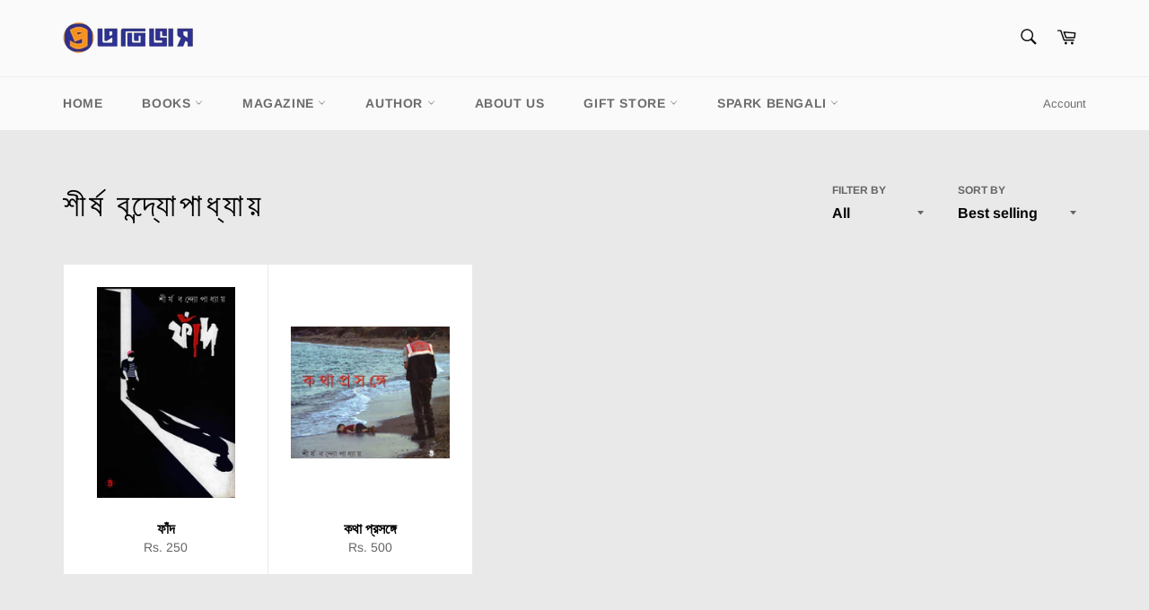

--- FILE ---
content_type: text/html; charset=utf-8
request_url: https://prativash.com/collections/%E0%A6%B6%E0%A7%80%E0%A6%B0%E0%A7%8D%E0%A6%B7-%E0%A6%AC%E0%A6%A8%E0%A7%8D%E0%A6%A6%E0%A7%8D%E0%A6%AF%E0%A7%8B%E0%A6%AA%E0%A6%BE%E0%A6%A7%E0%A7%8D%E0%A6%AF%E0%A6%BE%E0%A6%AF%E0%A6%BC
body_size: 53126
content:
<!doctype html>
<html class="no-js" lang="en">
<head>

  <meta charset="utf-8">
  <meta http-equiv="X-UA-Compatible" content="IE=edge,chrome=1">
  <meta name="viewport" content="width=device-width,initial-scale=1">
  <meta name="theme-color" content="#fafafa">

  
    <link rel="shortcut icon" href="//prativash.com/cdn/shop/files/Favicon_32x32.jpg?v=1614663730" type="image/png">
  

  <link rel="canonical" href="https://prativash.com/collections/%e0%a6%b6%e0%a7%80%e0%a6%b0%e0%a7%8d%e0%a6%b7-%e0%a6%ac%e0%a6%a8%e0%a7%8d%e0%a6%a6%e0%a7%8d%e0%a6%af%e0%a7%8b%e0%a6%aa%e0%a6%be%e0%a6%a7%e0%a7%8d%e0%a6%af%e0%a6%be%e0%a6%af%e0%a6%bc">
  <title>
  শীর্ষ বন্দ্যোপাধ্যায় &ndash; Prativash Publication
  </title>

  

  <!-- /snippets/social-meta-tags.liquid -->




<meta property="og:site_name" content="Prativash Publication">
<meta property="og:url" content="https://prativash.com/collections/%e0%a6%b6%e0%a7%80%e0%a6%b0%e0%a7%8d%e0%a6%b7-%e0%a6%ac%e0%a6%a8%e0%a7%8d%e0%a6%a6%e0%a7%8d%e0%a6%af%e0%a7%8b%e0%a6%aa%e0%a6%be%e0%a6%a7%e0%a7%8d%e0%a6%af%e0%a6%be%e0%a6%af%e0%a6%bc">
<meta property="og:title" content="শীর্ষ বন্দ্যোপাধ্যায়">
<meta property="og:type" content="product.group">
<meta property="og:description" content="The Prativash.in Books Store offers you hundreds of Bengali titles across categories like Fiction Books, Poems, Travelogues, Biographies and Literature. Great selection of modern & classic Bengali books waiting to be discovered. Buy books online from Prativash Publication with best discount and fast Shipping in India.">

<meta property="og:image" content="http://prativash.com/cdn/shop/files/WhatsApp_Image_2021-02-24_at_17.16.29-removebg-preview_1200x1200.png?v=1620015404">
<meta property="og:image:secure_url" content="https://prativash.com/cdn/shop/files/WhatsApp_Image_2021-02-24_at_17.16.29-removebg-preview_1200x1200.png?v=1620015404">


<meta name="twitter:card" content="summary_large_image">
<meta name="twitter:title" content="শীর্ষ বন্দ্যোপাধ্যায়">
<meta name="twitter:description" content="The Prativash.in Books Store offers you hundreds of Bengali titles across categories like Fiction Books, Poems, Travelogues, Biographies and Literature. Great selection of modern & classic Bengali books waiting to be discovered. Buy books online from Prativash Publication with best discount and fast Shipping in India.">


  <script>
    document.documentElement.className = document.documentElement.className.replace('no-js', 'js');
  </script>

  <link href="//prativash.com/cdn/shop/t/3/assets/theme.scss.css?v=63607626972539727321760510829" rel="stylesheet" type="text/css" media="all" />

  <script>
    window.theme = window.theme || {};

    theme.strings = {
      stockAvailable: "1 available",
      addToCart: "Add to Cart",
      soldOut: "Sold Out",
      unavailable: "Unavailable",
      noStockAvailable: "The item could not be added to your cart because there are not enough in stock.",
      willNotShipUntil: "Will not ship until [date]",
      willBeInStockAfter: "Will be in stock after [date]",
      totalCartDiscount: "You're saving [savings]",
      addressError: "Error looking up that address",
      addressNoResults: "No results for that address",
      addressQueryLimit: "You have exceeded the Google API usage limit. Consider upgrading to a \u003ca href=\"https:\/\/developers.google.com\/maps\/premium\/usage-limits\"\u003ePremium Plan\u003c\/a\u003e.",
      authError: "There was a problem authenticating your Google Maps API Key.",
      slideNumber: "Slide [slide_number], current"
    };
  </script>

  <script src="//prativash.com/cdn/shop/t/3/assets/lazysizes.min.js?v=56045284683979784691614167683" async="async"></script>

  

  <script src="//prativash.com/cdn/shop/t/3/assets/vendor.js?v=59352919779726365461614167684" defer="defer"></script>

  

  <script src="//prativash.com/cdn/shop/t/3/assets/theme.js?v=171366231195154451781614167683" defer="defer"></script>

  <script>window.performance && window.performance.mark && window.performance.mark('shopify.content_for_header.start');</script><meta id="shopify-digital-wallet" name="shopify-digital-wallet" content="/54731800749/digital_wallets/dialog">
<link rel="alternate" type="application/atom+xml" title="Feed" href="/collections/%E0%A6%B6%E0%A7%80%E0%A6%B0%E0%A7%8D%E0%A6%B7-%E0%A6%AC%E0%A6%A8%E0%A7%8D%E0%A6%A6%E0%A7%8D%E0%A6%AF%E0%A7%8B%E0%A6%AA%E0%A6%BE%E0%A6%A7%E0%A7%8D%E0%A6%AF%E0%A6%BE%E0%A6%AF%E0%A6%BC.atom" />
<link rel="alternate" type="application/json+oembed" href="https://prativash.com/collections/%e0%a6%b6%e0%a7%80%e0%a6%b0%e0%a7%8d%e0%a6%b7-%e0%a6%ac%e0%a6%a8%e0%a7%8d%e0%a6%a6%e0%a7%8d%e0%a6%af%e0%a7%8b%e0%a6%aa%e0%a6%be%e0%a6%a7%e0%a7%8d%e0%a6%af%e0%a6%be%e0%a6%af%e0%a6%bc.oembed">
<script async="async" src="/checkouts/internal/preloads.js?locale=en-IN"></script>
<script id="shopify-features" type="application/json">{"accessToken":"caebeed64de5cd8e59f900b83f227c99","betas":["rich-media-storefront-analytics"],"domain":"prativash.com","predictiveSearch":true,"shopId":54731800749,"locale":"en"}</script>
<script>var Shopify = Shopify || {};
Shopify.shop = "prativash-publication.myshopify.com";
Shopify.locale = "en";
Shopify.currency = {"active":"INR","rate":"1.0"};
Shopify.country = "IN";
Shopify.theme = {"name":"Venture","id":120138956973,"schema_name":"Venture","schema_version":"12.2.3","theme_store_id":775,"role":"main"};
Shopify.theme.handle = "null";
Shopify.theme.style = {"id":null,"handle":null};
Shopify.cdnHost = "prativash.com/cdn";
Shopify.routes = Shopify.routes || {};
Shopify.routes.root = "/";</script>
<script type="module">!function(o){(o.Shopify=o.Shopify||{}).modules=!0}(window);</script>
<script>!function(o){function n(){var o=[];function n(){o.push(Array.prototype.slice.apply(arguments))}return n.q=o,n}var t=o.Shopify=o.Shopify||{};t.loadFeatures=n(),t.autoloadFeatures=n()}(window);</script>
<script id="shop-js-analytics" type="application/json">{"pageType":"collection"}</script>
<script defer="defer" async type="module" src="//prativash.com/cdn/shopifycloud/shop-js/modules/v2/client.init-shop-cart-sync_BT-GjEfc.en.esm.js"></script>
<script defer="defer" async type="module" src="//prativash.com/cdn/shopifycloud/shop-js/modules/v2/chunk.common_D58fp_Oc.esm.js"></script>
<script defer="defer" async type="module" src="//prativash.com/cdn/shopifycloud/shop-js/modules/v2/chunk.modal_xMitdFEc.esm.js"></script>
<script type="module">
  await import("//prativash.com/cdn/shopifycloud/shop-js/modules/v2/client.init-shop-cart-sync_BT-GjEfc.en.esm.js");
await import("//prativash.com/cdn/shopifycloud/shop-js/modules/v2/chunk.common_D58fp_Oc.esm.js");
await import("//prativash.com/cdn/shopifycloud/shop-js/modules/v2/chunk.modal_xMitdFEc.esm.js");

  window.Shopify.SignInWithShop?.initShopCartSync?.({"fedCMEnabled":true,"windoidEnabled":true});

</script>
<script id="__st">var __st={"a":54731800749,"offset":19800,"reqid":"4f294a48-f578-49b8-96bf-8994ca32ab2a-1769271417","pageurl":"prativash.com\/collections\/%E0%A6%B6%E0%A7%80%E0%A6%B0%E0%A7%8D%E0%A6%B7-%E0%A6%AC%E0%A6%A8%E0%A7%8D%E0%A6%A6%E0%A7%8D%E0%A6%AF%E0%A7%8B%E0%A6%AA%E0%A6%BE%E0%A6%A7%E0%A7%8D%E0%A6%AF%E0%A6%BE%E0%A6%AF%E0%A6%BC","u":"aeca8e9f1114","p":"collection","rtyp":"collection","rid":293625528493};</script>
<script>window.ShopifyPaypalV4VisibilityTracking = true;</script>
<script id="captcha-bootstrap">!function(){'use strict';const t='contact',e='account',n='new_comment',o=[[t,t],['blogs',n],['comments',n],[t,'customer']],c=[[e,'customer_login'],[e,'guest_login'],[e,'recover_customer_password'],[e,'create_customer']],r=t=>t.map((([t,e])=>`form[action*='/${t}']:not([data-nocaptcha='true']) input[name='form_type'][value='${e}']`)).join(','),a=t=>()=>t?[...document.querySelectorAll(t)].map((t=>t.form)):[];function s(){const t=[...o],e=r(t);return a(e)}const i='password',u='form_key',d=['recaptcha-v3-token','g-recaptcha-response','h-captcha-response',i],f=()=>{try{return window.sessionStorage}catch{return}},m='__shopify_v',_=t=>t.elements[u];function p(t,e,n=!1){try{const o=window.sessionStorage,c=JSON.parse(o.getItem(e)),{data:r}=function(t){const{data:e,action:n}=t;return t[m]||n?{data:e,action:n}:{data:t,action:n}}(c);for(const[e,n]of Object.entries(r))t.elements[e]&&(t.elements[e].value=n);n&&o.removeItem(e)}catch(o){console.error('form repopulation failed',{error:o})}}const l='form_type',E='cptcha';function T(t){t.dataset[E]=!0}const w=window,h=w.document,L='Shopify',v='ce_forms',y='captcha';let A=!1;((t,e)=>{const n=(g='f06e6c50-85a8-45c8-87d0-21a2b65856fe',I='https://cdn.shopify.com/shopifycloud/storefront-forms-hcaptcha/ce_storefront_forms_captcha_hcaptcha.v1.5.2.iife.js',D={infoText:'Protected by hCaptcha',privacyText:'Privacy',termsText:'Terms'},(t,e,n)=>{const o=w[L][v],c=o.bindForm;if(c)return c(t,g,e,D).then(n);var r;o.q.push([[t,g,e,D],n]),r=I,A||(h.body.append(Object.assign(h.createElement('script'),{id:'captcha-provider',async:!0,src:r})),A=!0)});var g,I,D;w[L]=w[L]||{},w[L][v]=w[L][v]||{},w[L][v].q=[],w[L][y]=w[L][y]||{},w[L][y].protect=function(t,e){n(t,void 0,e),T(t)},Object.freeze(w[L][y]),function(t,e,n,w,h,L){const[v,y,A,g]=function(t,e,n){const i=e?o:[],u=t?c:[],d=[...i,...u],f=r(d),m=r(i),_=r(d.filter((([t,e])=>n.includes(e))));return[a(f),a(m),a(_),s()]}(w,h,L),I=t=>{const e=t.target;return e instanceof HTMLFormElement?e:e&&e.form},D=t=>v().includes(t);t.addEventListener('submit',(t=>{const e=I(t);if(!e)return;const n=D(e)&&!e.dataset.hcaptchaBound&&!e.dataset.recaptchaBound,o=_(e),c=g().includes(e)&&(!o||!o.value);(n||c)&&t.preventDefault(),c&&!n&&(function(t){try{if(!f())return;!function(t){const e=f();if(!e)return;const n=_(t);if(!n)return;const o=n.value;o&&e.removeItem(o)}(t);const e=Array.from(Array(32),(()=>Math.random().toString(36)[2])).join('');!function(t,e){_(t)||t.append(Object.assign(document.createElement('input'),{type:'hidden',name:u})),t.elements[u].value=e}(t,e),function(t,e){const n=f();if(!n)return;const o=[...t.querySelectorAll(`input[type='${i}']`)].map((({name:t})=>t)),c=[...d,...o],r={};for(const[a,s]of new FormData(t).entries())c.includes(a)||(r[a]=s);n.setItem(e,JSON.stringify({[m]:1,action:t.action,data:r}))}(t,e)}catch(e){console.error('failed to persist form',e)}}(e),e.submit())}));const S=(t,e)=>{t&&!t.dataset[E]&&(n(t,e.some((e=>e===t))),T(t))};for(const o of['focusin','change'])t.addEventListener(o,(t=>{const e=I(t);D(e)&&S(e,y())}));const B=e.get('form_key'),M=e.get(l),P=B&&M;t.addEventListener('DOMContentLoaded',(()=>{const t=y();if(P)for(const e of t)e.elements[l].value===M&&p(e,B);[...new Set([...A(),...v().filter((t=>'true'===t.dataset.shopifyCaptcha))])].forEach((e=>S(e,t)))}))}(h,new URLSearchParams(w.location.search),n,t,e,['guest_login'])})(!0,!0)}();</script>
<script integrity="sha256-4kQ18oKyAcykRKYeNunJcIwy7WH5gtpwJnB7kiuLZ1E=" data-source-attribution="shopify.loadfeatures" defer="defer" src="//prativash.com/cdn/shopifycloud/storefront/assets/storefront/load_feature-a0a9edcb.js" crossorigin="anonymous"></script>
<script data-source-attribution="shopify.dynamic_checkout.dynamic.init">var Shopify=Shopify||{};Shopify.PaymentButton=Shopify.PaymentButton||{isStorefrontPortableWallets:!0,init:function(){window.Shopify.PaymentButton.init=function(){};var t=document.createElement("script");t.src="https://prativash.com/cdn/shopifycloud/portable-wallets/latest/portable-wallets.en.js",t.type="module",document.head.appendChild(t)}};
</script>
<script data-source-attribution="shopify.dynamic_checkout.buyer_consent">
  function portableWalletsHideBuyerConsent(e){var t=document.getElementById("shopify-buyer-consent"),n=document.getElementById("shopify-subscription-policy-button");t&&n&&(t.classList.add("hidden"),t.setAttribute("aria-hidden","true"),n.removeEventListener("click",e))}function portableWalletsShowBuyerConsent(e){var t=document.getElementById("shopify-buyer-consent"),n=document.getElementById("shopify-subscription-policy-button");t&&n&&(t.classList.remove("hidden"),t.removeAttribute("aria-hidden"),n.addEventListener("click",e))}window.Shopify?.PaymentButton&&(window.Shopify.PaymentButton.hideBuyerConsent=portableWalletsHideBuyerConsent,window.Shopify.PaymentButton.showBuyerConsent=portableWalletsShowBuyerConsent);
</script>
<script data-source-attribution="shopify.dynamic_checkout.cart.bootstrap">document.addEventListener("DOMContentLoaded",(function(){function t(){return document.querySelector("shopify-accelerated-checkout-cart, shopify-accelerated-checkout")}if(t())Shopify.PaymentButton.init();else{new MutationObserver((function(e,n){t()&&(Shopify.PaymentButton.init(),n.disconnect())})).observe(document.body,{childList:!0,subtree:!0})}}));
</script>

<script>window.performance && window.performance.mark && window.performance.mark('shopify.content_for_header.end');</script>
<link href="https://monorail-edge.shopifysvc.com" rel="dns-prefetch">
<script>(function(){if ("sendBeacon" in navigator && "performance" in window) {try {var session_token_from_headers = performance.getEntriesByType('navigation')[0].serverTiming.find(x => x.name == '_s').description;} catch {var session_token_from_headers = undefined;}var session_cookie_matches = document.cookie.match(/_shopify_s=([^;]*)/);var session_token_from_cookie = session_cookie_matches && session_cookie_matches.length === 2 ? session_cookie_matches[1] : "";var session_token = session_token_from_headers || session_token_from_cookie || "";function handle_abandonment_event(e) {var entries = performance.getEntries().filter(function(entry) {return /monorail-edge.shopifysvc.com/.test(entry.name);});if (!window.abandonment_tracked && entries.length === 0) {window.abandonment_tracked = true;var currentMs = Date.now();var navigation_start = performance.timing.navigationStart;var payload = {shop_id: 54731800749,url: window.location.href,navigation_start,duration: currentMs - navigation_start,session_token,page_type: "collection"};window.navigator.sendBeacon("https://monorail-edge.shopifysvc.com/v1/produce", JSON.stringify({schema_id: "online_store_buyer_site_abandonment/1.1",payload: payload,metadata: {event_created_at_ms: currentMs,event_sent_at_ms: currentMs}}));}}window.addEventListener('pagehide', handle_abandonment_event);}}());</script>
<script id="web-pixels-manager-setup">(function e(e,d,r,n,o){if(void 0===o&&(o={}),!Boolean(null===(a=null===(i=window.Shopify)||void 0===i?void 0:i.analytics)||void 0===a?void 0:a.replayQueue)){var i,a;window.Shopify=window.Shopify||{};var t=window.Shopify;t.analytics=t.analytics||{};var s=t.analytics;s.replayQueue=[],s.publish=function(e,d,r){return s.replayQueue.push([e,d,r]),!0};try{self.performance.mark("wpm:start")}catch(e){}var l=function(){var e={modern:/Edge?\/(1{2}[4-9]|1[2-9]\d|[2-9]\d{2}|\d{4,})\.\d+(\.\d+|)|Firefox\/(1{2}[4-9]|1[2-9]\d|[2-9]\d{2}|\d{4,})\.\d+(\.\d+|)|Chrom(ium|e)\/(9{2}|\d{3,})\.\d+(\.\d+|)|(Maci|X1{2}).+ Version\/(15\.\d+|(1[6-9]|[2-9]\d|\d{3,})\.\d+)([,.]\d+|)( \(\w+\)|)( Mobile\/\w+|) Safari\/|Chrome.+OPR\/(9{2}|\d{3,})\.\d+\.\d+|(CPU[ +]OS|iPhone[ +]OS|CPU[ +]iPhone|CPU IPhone OS|CPU iPad OS)[ +]+(15[._]\d+|(1[6-9]|[2-9]\d|\d{3,})[._]\d+)([._]\d+|)|Android:?[ /-](13[3-9]|1[4-9]\d|[2-9]\d{2}|\d{4,})(\.\d+|)(\.\d+|)|Android.+Firefox\/(13[5-9]|1[4-9]\d|[2-9]\d{2}|\d{4,})\.\d+(\.\d+|)|Android.+Chrom(ium|e)\/(13[3-9]|1[4-9]\d|[2-9]\d{2}|\d{4,})\.\d+(\.\d+|)|SamsungBrowser\/([2-9]\d|\d{3,})\.\d+/,legacy:/Edge?\/(1[6-9]|[2-9]\d|\d{3,})\.\d+(\.\d+|)|Firefox\/(5[4-9]|[6-9]\d|\d{3,})\.\d+(\.\d+|)|Chrom(ium|e)\/(5[1-9]|[6-9]\d|\d{3,})\.\d+(\.\d+|)([\d.]+$|.*Safari\/(?![\d.]+ Edge\/[\d.]+$))|(Maci|X1{2}).+ Version\/(10\.\d+|(1[1-9]|[2-9]\d|\d{3,})\.\d+)([,.]\d+|)( \(\w+\)|)( Mobile\/\w+|) Safari\/|Chrome.+OPR\/(3[89]|[4-9]\d|\d{3,})\.\d+\.\d+|(CPU[ +]OS|iPhone[ +]OS|CPU[ +]iPhone|CPU IPhone OS|CPU iPad OS)[ +]+(10[._]\d+|(1[1-9]|[2-9]\d|\d{3,})[._]\d+)([._]\d+|)|Android:?[ /-](13[3-9]|1[4-9]\d|[2-9]\d{2}|\d{4,})(\.\d+|)(\.\d+|)|Mobile Safari.+OPR\/([89]\d|\d{3,})\.\d+\.\d+|Android.+Firefox\/(13[5-9]|1[4-9]\d|[2-9]\d{2}|\d{4,})\.\d+(\.\d+|)|Android.+Chrom(ium|e)\/(13[3-9]|1[4-9]\d|[2-9]\d{2}|\d{4,})\.\d+(\.\d+|)|Android.+(UC? ?Browser|UCWEB|U3)[ /]?(15\.([5-9]|\d{2,})|(1[6-9]|[2-9]\d|\d{3,})\.\d+)\.\d+|SamsungBrowser\/(5\.\d+|([6-9]|\d{2,})\.\d+)|Android.+MQ{2}Browser\/(14(\.(9|\d{2,})|)|(1[5-9]|[2-9]\d|\d{3,})(\.\d+|))(\.\d+|)|K[Aa][Ii]OS\/(3\.\d+|([4-9]|\d{2,})\.\d+)(\.\d+|)/},d=e.modern,r=e.legacy,n=navigator.userAgent;return n.match(d)?"modern":n.match(r)?"legacy":"unknown"}(),u="modern"===l?"modern":"legacy",c=(null!=n?n:{modern:"",legacy:""})[u],f=function(e){return[e.baseUrl,"/wpm","/b",e.hashVersion,"modern"===e.buildTarget?"m":"l",".js"].join("")}({baseUrl:d,hashVersion:r,buildTarget:u}),m=function(e){var d=e.version,r=e.bundleTarget,n=e.surface,o=e.pageUrl,i=e.monorailEndpoint;return{emit:function(e){var a=e.status,t=e.errorMsg,s=(new Date).getTime(),l=JSON.stringify({metadata:{event_sent_at_ms:s},events:[{schema_id:"web_pixels_manager_load/3.1",payload:{version:d,bundle_target:r,page_url:o,status:a,surface:n,error_msg:t},metadata:{event_created_at_ms:s}}]});if(!i)return console&&console.warn&&console.warn("[Web Pixels Manager] No Monorail endpoint provided, skipping logging."),!1;try{return self.navigator.sendBeacon.bind(self.navigator)(i,l)}catch(e){}var u=new XMLHttpRequest;try{return u.open("POST",i,!0),u.setRequestHeader("Content-Type","text/plain"),u.send(l),!0}catch(e){return console&&console.warn&&console.warn("[Web Pixels Manager] Got an unhandled error while logging to Monorail."),!1}}}}({version:r,bundleTarget:l,surface:e.surface,pageUrl:self.location.href,monorailEndpoint:e.monorailEndpoint});try{o.browserTarget=l,function(e){var d=e.src,r=e.async,n=void 0===r||r,o=e.onload,i=e.onerror,a=e.sri,t=e.scriptDataAttributes,s=void 0===t?{}:t,l=document.createElement("script"),u=document.querySelector("head"),c=document.querySelector("body");if(l.async=n,l.src=d,a&&(l.integrity=a,l.crossOrigin="anonymous"),s)for(var f in s)if(Object.prototype.hasOwnProperty.call(s,f))try{l.dataset[f]=s[f]}catch(e){}if(o&&l.addEventListener("load",o),i&&l.addEventListener("error",i),u)u.appendChild(l);else{if(!c)throw new Error("Did not find a head or body element to append the script");c.appendChild(l)}}({src:f,async:!0,onload:function(){if(!function(){var e,d;return Boolean(null===(d=null===(e=window.Shopify)||void 0===e?void 0:e.analytics)||void 0===d?void 0:d.initialized)}()){var d=window.webPixelsManager.init(e)||void 0;if(d){var r=window.Shopify.analytics;r.replayQueue.forEach((function(e){var r=e[0],n=e[1],o=e[2];d.publishCustomEvent(r,n,o)})),r.replayQueue=[],r.publish=d.publishCustomEvent,r.visitor=d.visitor,r.initialized=!0}}},onerror:function(){return m.emit({status:"failed",errorMsg:"".concat(f," has failed to load")})},sri:function(e){var d=/^sha384-[A-Za-z0-9+/=]+$/;return"string"==typeof e&&d.test(e)}(c)?c:"",scriptDataAttributes:o}),m.emit({status:"loading"})}catch(e){m.emit({status:"failed",errorMsg:(null==e?void 0:e.message)||"Unknown error"})}}})({shopId: 54731800749,storefrontBaseUrl: "https://prativash.com",extensionsBaseUrl: "https://extensions.shopifycdn.com/cdn/shopifycloud/web-pixels-manager",monorailEndpoint: "https://monorail-edge.shopifysvc.com/unstable/produce_batch",surface: "storefront-renderer",enabledBetaFlags: ["2dca8a86"],webPixelsConfigList: [{"id":"shopify-app-pixel","configuration":"{}","eventPayloadVersion":"v1","runtimeContext":"STRICT","scriptVersion":"0450","apiClientId":"shopify-pixel","type":"APP","privacyPurposes":["ANALYTICS","MARKETING"]},{"id":"shopify-custom-pixel","eventPayloadVersion":"v1","runtimeContext":"LAX","scriptVersion":"0450","apiClientId":"shopify-pixel","type":"CUSTOM","privacyPurposes":["ANALYTICS","MARKETING"]}],isMerchantRequest: false,initData: {"shop":{"name":"Prativash Publication","paymentSettings":{"currencyCode":"INR"},"myshopifyDomain":"prativash-publication.myshopify.com","countryCode":"IN","storefrontUrl":"https:\/\/prativash.com"},"customer":null,"cart":null,"checkout":null,"productVariants":[],"purchasingCompany":null},},"https://prativash.com/cdn","fcfee988w5aeb613cpc8e4bc33m6693e112",{"modern":"","legacy":""},{"shopId":"54731800749","storefrontBaseUrl":"https:\/\/prativash.com","extensionBaseUrl":"https:\/\/extensions.shopifycdn.com\/cdn\/shopifycloud\/web-pixels-manager","surface":"storefront-renderer","enabledBetaFlags":"[\"2dca8a86\"]","isMerchantRequest":"false","hashVersion":"fcfee988w5aeb613cpc8e4bc33m6693e112","publish":"custom","events":"[[\"page_viewed\",{}],[\"collection_viewed\",{\"collection\":{\"id\":\"293625528493\",\"title\":\"শীর্ষ বন্দ্যোপাধ্যায়\",\"productVariants\":[{\"price\":{\"amount\":250.0,\"currencyCode\":\"INR\"},\"product\":{\"title\":\"ফাঁদ\",\"vendor\":\"প্রতিভাস\",\"id\":\"6839023370413\",\"untranslatedTitle\":\"ফাঁদ\",\"url\":\"\/products\/pp549\",\"type\":\"উপন্যাস\"},\"id\":\"40370965512365\",\"image\":{\"src\":\"\/\/prativash.com\/cdn\/shop\/products\/61PhandFront.jpg?v=1627545758\"},\"sku\":\"PP549\",\"title\":\"Default Title\",\"untranslatedTitle\":\"Default Title\"},{\"price\":{\"amount\":500.0,\"currencyCode\":\"INR\"},\"product\":{\"title\":\"কথা প্রসঙ্গে\",\"vendor\":\"প্রতিভাস\",\"id\":\"6839020945581\",\"untranslatedTitle\":\"কথা প্রসঙ্গে\",\"url\":\"\/products\/pp479\",\"type\":\"গদ্য\"},\"id\":\"40370961547437\",\"image\":{\"src\":\"\/\/prativash.com\/cdn\/shop\/products\/16KathaprasangeFront.jpg?v=1627388901\"},\"sku\":\"PP479\",\"title\":\"Default Title\",\"untranslatedTitle\":\"Default Title\"}]}}]]"});</script><script>
  window.ShopifyAnalytics = window.ShopifyAnalytics || {};
  window.ShopifyAnalytics.meta = window.ShopifyAnalytics.meta || {};
  window.ShopifyAnalytics.meta.currency = 'INR';
  var meta = {"products":[{"id":6839023370413,"gid":"gid:\/\/shopify\/Product\/6839023370413","vendor":"প্রতিভাস","type":"উপন্যাস","handle":"pp549","variants":[{"id":40370965512365,"price":25000,"name":"ফাঁদ","public_title":null,"sku":"PP549"}],"remote":false},{"id":6839020945581,"gid":"gid:\/\/shopify\/Product\/6839020945581","vendor":"প্রতিভাস","type":"গদ্য","handle":"pp479","variants":[{"id":40370961547437,"price":50000,"name":"কথা প্রসঙ্গে","public_title":null,"sku":"PP479"}],"remote":false}],"page":{"pageType":"collection","resourceType":"collection","resourceId":293625528493,"requestId":"4f294a48-f578-49b8-96bf-8994ca32ab2a-1769271417"}};
  for (var attr in meta) {
    window.ShopifyAnalytics.meta[attr] = meta[attr];
  }
</script>
<script class="analytics">
  (function () {
    var customDocumentWrite = function(content) {
      var jquery = null;

      if (window.jQuery) {
        jquery = window.jQuery;
      } else if (window.Checkout && window.Checkout.$) {
        jquery = window.Checkout.$;
      }

      if (jquery) {
        jquery('body').append(content);
      }
    };

    var hasLoggedConversion = function(token) {
      if (token) {
        return document.cookie.indexOf('loggedConversion=' + token) !== -1;
      }
      return false;
    }

    var setCookieIfConversion = function(token) {
      if (token) {
        var twoMonthsFromNow = new Date(Date.now());
        twoMonthsFromNow.setMonth(twoMonthsFromNow.getMonth() + 2);

        document.cookie = 'loggedConversion=' + token + '; expires=' + twoMonthsFromNow;
      }
    }

    var trekkie = window.ShopifyAnalytics.lib = window.trekkie = window.trekkie || [];
    if (trekkie.integrations) {
      return;
    }
    trekkie.methods = [
      'identify',
      'page',
      'ready',
      'track',
      'trackForm',
      'trackLink'
    ];
    trekkie.factory = function(method) {
      return function() {
        var args = Array.prototype.slice.call(arguments);
        args.unshift(method);
        trekkie.push(args);
        return trekkie;
      };
    };
    for (var i = 0; i < trekkie.methods.length; i++) {
      var key = trekkie.methods[i];
      trekkie[key] = trekkie.factory(key);
    }
    trekkie.load = function(config) {
      trekkie.config = config || {};
      trekkie.config.initialDocumentCookie = document.cookie;
      var first = document.getElementsByTagName('script')[0];
      var script = document.createElement('script');
      script.type = 'text/javascript';
      script.onerror = function(e) {
        var scriptFallback = document.createElement('script');
        scriptFallback.type = 'text/javascript';
        scriptFallback.onerror = function(error) {
                var Monorail = {
      produce: function produce(monorailDomain, schemaId, payload) {
        var currentMs = new Date().getTime();
        var event = {
          schema_id: schemaId,
          payload: payload,
          metadata: {
            event_created_at_ms: currentMs,
            event_sent_at_ms: currentMs
          }
        };
        return Monorail.sendRequest("https://" + monorailDomain + "/v1/produce", JSON.stringify(event));
      },
      sendRequest: function sendRequest(endpointUrl, payload) {
        // Try the sendBeacon API
        if (window && window.navigator && typeof window.navigator.sendBeacon === 'function' && typeof window.Blob === 'function' && !Monorail.isIos12()) {
          var blobData = new window.Blob([payload], {
            type: 'text/plain'
          });

          if (window.navigator.sendBeacon(endpointUrl, blobData)) {
            return true;
          } // sendBeacon was not successful

        } // XHR beacon

        var xhr = new XMLHttpRequest();

        try {
          xhr.open('POST', endpointUrl);
          xhr.setRequestHeader('Content-Type', 'text/plain');
          xhr.send(payload);
        } catch (e) {
          console.log(e);
        }

        return false;
      },
      isIos12: function isIos12() {
        return window.navigator.userAgent.lastIndexOf('iPhone; CPU iPhone OS 12_') !== -1 || window.navigator.userAgent.lastIndexOf('iPad; CPU OS 12_') !== -1;
      }
    };
    Monorail.produce('monorail-edge.shopifysvc.com',
      'trekkie_storefront_load_errors/1.1',
      {shop_id: 54731800749,
      theme_id: 120138956973,
      app_name: "storefront",
      context_url: window.location.href,
      source_url: "//prativash.com/cdn/s/trekkie.storefront.8d95595f799fbf7e1d32231b9a28fd43b70c67d3.min.js"});

        };
        scriptFallback.async = true;
        scriptFallback.src = '//prativash.com/cdn/s/trekkie.storefront.8d95595f799fbf7e1d32231b9a28fd43b70c67d3.min.js';
        first.parentNode.insertBefore(scriptFallback, first);
      };
      script.async = true;
      script.src = '//prativash.com/cdn/s/trekkie.storefront.8d95595f799fbf7e1d32231b9a28fd43b70c67d3.min.js';
      first.parentNode.insertBefore(script, first);
    };
    trekkie.load(
      {"Trekkie":{"appName":"storefront","development":false,"defaultAttributes":{"shopId":54731800749,"isMerchantRequest":null,"themeId":120138956973,"themeCityHash":"15523664087961046635","contentLanguage":"en","currency":"INR","eventMetadataId":"17d55372-26de-4450-bd5b-fbfc8aa98852"},"isServerSideCookieWritingEnabled":true,"monorailRegion":"shop_domain","enabledBetaFlags":["65f19447"]},"Session Attribution":{},"S2S":{"facebookCapiEnabled":false,"source":"trekkie-storefront-renderer","apiClientId":580111}}
    );

    var loaded = false;
    trekkie.ready(function() {
      if (loaded) return;
      loaded = true;

      window.ShopifyAnalytics.lib = window.trekkie;

      var originalDocumentWrite = document.write;
      document.write = customDocumentWrite;
      try { window.ShopifyAnalytics.merchantGoogleAnalytics.call(this); } catch(error) {};
      document.write = originalDocumentWrite;

      window.ShopifyAnalytics.lib.page(null,{"pageType":"collection","resourceType":"collection","resourceId":293625528493,"requestId":"4f294a48-f578-49b8-96bf-8994ca32ab2a-1769271417","shopifyEmitted":true});

      var match = window.location.pathname.match(/checkouts\/(.+)\/(thank_you|post_purchase)/)
      var token = match? match[1]: undefined;
      if (!hasLoggedConversion(token)) {
        setCookieIfConversion(token);
        window.ShopifyAnalytics.lib.track("Viewed Product Category",{"currency":"INR","category":"Collection: শীর্ষ-বন্দ্যোপাধ্যায়","collectionName":"শীর্ষ-বন্দ্যোপাধ্যায়","collectionId":293625528493,"nonInteraction":true},undefined,undefined,{"shopifyEmitted":true});
      }
    });


        var eventsListenerScript = document.createElement('script');
        eventsListenerScript.async = true;
        eventsListenerScript.src = "//prativash.com/cdn/shopifycloud/storefront/assets/shop_events_listener-3da45d37.js";
        document.getElementsByTagName('head')[0].appendChild(eventsListenerScript);

})();</script>
<script
  defer
  src="https://prativash.com/cdn/shopifycloud/perf-kit/shopify-perf-kit-3.0.4.min.js"
  data-application="storefront-renderer"
  data-shop-id="54731800749"
  data-render-region="gcp-us-central1"
  data-page-type="collection"
  data-theme-instance-id="120138956973"
  data-theme-name="Venture"
  data-theme-version="12.2.3"
  data-monorail-region="shop_domain"
  data-resource-timing-sampling-rate="10"
  data-shs="true"
  data-shs-beacon="true"
  data-shs-export-with-fetch="true"
  data-shs-logs-sample-rate="1"
  data-shs-beacon-endpoint="https://prativash.com/api/collect"
></script>
</head>

<body class="template-collection" >

  <a class="in-page-link visually-hidden skip-link" href="#MainContent">
    Skip to content
  </a>

  <div id="shopify-section-header" class="shopify-section"><style>
.site-header__logo img {
  max-width: 150px;
}
</style>

<div id="NavDrawer" class="drawer drawer--left">
  <div class="drawer__inner">
    <form action="/search" method="get" class="drawer__search" role="search">
      <input type="search" name="q" placeholder="Search" aria-label="Search" class="drawer__search-input">

      <button type="submit" class="text-link drawer__search-submit">
        <svg aria-hidden="true" focusable="false" role="presentation" class="icon icon-search" viewBox="0 0 32 32"><path fill="#444" d="M21.839 18.771a10.012 10.012 0 0 0 1.57-5.39c0-5.548-4.493-10.048-10.034-10.048-5.548 0-10.041 4.499-10.041 10.048s4.493 10.048 10.034 10.048c2.012 0 3.886-.594 5.456-1.61l.455-.317 7.165 7.165 2.223-2.263-7.158-7.165.33-.468zM18.995 7.767c1.498 1.498 2.322 3.49 2.322 5.608s-.825 4.11-2.322 5.608c-1.498 1.498-3.49 2.322-5.608 2.322s-4.11-.825-5.608-2.322c-1.498-1.498-2.322-3.49-2.322-5.608s.825-4.11 2.322-5.608c1.498-1.498 3.49-2.322 5.608-2.322s4.11.825 5.608 2.322z"/></svg>
        <span class="icon__fallback-text">Search</span>
      </button>
    </form>
    <ul class="drawer__nav">
      
        

        
          <li class="drawer__nav-item">
            <a href="/"
              class="drawer__nav-link drawer__nav-link--top-level"
              
            >
              Home
            </a>
          </li>
        
      
        

        
          <li class="drawer__nav-item">
            <div class="drawer__nav-has-sublist">
              <a href="/collections/frontpage"
                class="drawer__nav-link drawer__nav-link--top-level drawer__nav-link--split"
                id="DrawerLabel-books"
                
              >
                Books
              </a>
              <button type="button" aria-controls="DrawerLinklist-books" class="text-link drawer__nav-toggle-btn drawer__meganav-toggle" aria-label="Books Menu" aria-expanded="false">
                <span class="drawer__nav-toggle--open">
                  <svg aria-hidden="true" focusable="false" role="presentation" class="icon icon-plus" viewBox="0 0 22 21"><path d="M12 11.5h9.5v-2H12V0h-2v9.5H.5v2H10V21h2v-9.5z" fill="#000" fill-rule="evenodd"/></svg>
                </span>
                <span class="drawer__nav-toggle--close">
                  <svg aria-hidden="true" focusable="false" role="presentation" class="icon icon--wide icon-minus" viewBox="0 0 22 3"><path fill="#000" d="M21.5.5v2H.5v-2z" fill-rule="evenodd"/></svg>
                </span>
              </button>
            </div>

            <div class="meganav meganav--drawer" id="DrawerLinklist-books" aria-labelledby="DrawerLabel-books" role="navigation">
              <ul class="meganav__nav">
                <div class="grid grid--no-gutters meganav__scroller meganav__scroller--has-list">
  <div class="grid__item meganav__list">
    
      <li class="drawer__nav-item">
        
          <a href="/collections/%E0%A6%A8%E0%A6%A4%E0%A7%81%E0%A6%A8-%E0%A6%AC%E0%A6%87" 
            class="drawer__nav-link meganav__link"
            
          >
            নতুন বই
          </a>
        
      </li>
    
      <li class="drawer__nav-item">
        
          <a href="/collections/%E0%A6%B8%E0%A6%BF%E0%A6%A8%E0%A7%87%E0%A6%AE%E0%A6%BE" 
            class="drawer__nav-link meganav__link"
            
          >
            সিনেমা 
          </a>
        
      </li>
    
      <li class="drawer__nav-item">
        
          <a href="/collections/%E0%A6%AA%E0%A7%8D%E0%A6%B0%E0%A6%AC%E0%A6%A8%E0%A7%8D%E0%A6%A7" 
            class="drawer__nav-link meganav__link"
            
          >
            প্রবন্ধ
          </a>
        
      </li>
    
      <li class="drawer__nav-item">
        
          <a href="/collections/%E0%A6%89%E0%A6%AA%E0%A6%A8%E0%A7%8D%E0%A6%AF%E0%A6%BE%E0%A6%B8/%23%E0%A6%89%E0%A6%AA%E0%A6%A8%E0%A7%8D%E0%A6%AF%E0%A6%BE%E0%A6%B8" 
            class="drawer__nav-link meganav__link"
            
          >
            উপন্যাস
          </a>
        
      </li>
    
      <li class="drawer__nav-item">
        
          <a href="/collections/%E0%A6%85%E0%A6%A8%E0%A7%81%E0%A6%AC%E0%A6%BE%E0%A6%A6" 
            class="drawer__nav-link meganav__link"
            
          >
            অনুবাদ
          </a>
        
      </li>
    
      <li class="drawer__nav-item">
        
          <a href="/collections/%E0%A6%B8%E0%A6%82%E0%A6%97%E0%A7%80%E0%A6%A4" 
            class="drawer__nav-link meganav__link"
            
          >
            সংগীত
          </a>
        
      </li>
    
      <li class="drawer__nav-item">
        
          <a href="/collections/%E0%A6%97%E0%A6%A6%E0%A7%8D%E0%A6%AF" 
            class="drawer__nav-link meganav__link"
            
          >
            গদ্য
          </a>
        
      </li>
    
      <li class="drawer__nav-item">
        
          <a href="/collections/%E0%A6%95%E0%A6%AC%E0%A6%BF%E0%A6%A4%E0%A6%BE" 
            class="drawer__nav-link meganav__link"
            
          >
            কবিতা
          </a>
        
      </li>
    
      <li class="drawer__nav-item">
        
          <a href="/collections/%E0%A6%97%E0%A6%B2%E0%A7%8D%E0%A6%AA/%E0%A6%97%E0%A6%B2%E0%A7%8D%E0%A6%AA" 
            class="drawer__nav-link meganav__link"
            
          >
            গল্প
          </a>
        
      </li>
    
      <li class="drawer__nav-item">
        
          <a href="/collections/%E0%A6%B6%E0%A6%BF%E0%A6%B2%E0%A7%8D%E0%A6%AA%E0%A6%95%E0%A6%B2%E0%A6%BE" 
            class="drawer__nav-link meganav__link"
            
          >
            শিল্পকলা
          </a>
        
      </li>
    
      <li class="drawer__nav-item">
        
          <a href="/collections/%E0%A6%9C%E0%A7%80%E0%A6%AC%E0%A6%A8%E0%A7%8B%E0%A6%AA%E0%A6%A8%E0%A7%8D%E0%A6%AF%E0%A6%BE%E0%A6%B8" 
            class="drawer__nav-link meganav__link"
            
          >
            জীবনোপন্যাস 
          </a>
        
      </li>
    
      <li class="drawer__nav-item">
        
          <a href="/collections/%E0%A6%B8%E0%A7%8D%E0%A6%AE%E0%A7%83%E0%A6%A4%E0%A6%BF-%E0%A6%9A%E0%A6%BE%E0%A6%B0%E0%A6%A3" 
            class="drawer__nav-link meganav__link"
            
          >
            জীবনী / স্মৃতিকথা / আত্মজীবনী 
          </a>
        
      </li>
    
      <li class="drawer__nav-item">
        
          <a href="/collections/%E0%A6%9A%E0%A6%BF%E0%A6%A0%E0%A6%BF%E0%A6%AA%E0%A6%A4%E0%A7%8D%E0%A6%B0" 
            class="drawer__nav-link meganav__link"
            
          >
            চিঠিপত্র
          </a>
        
      </li>
    
      <li class="drawer__nav-item">
        
          <a href="/collections/%E0%A6%87%E0%A6%A4%E0%A6%BF%E0%A6%B9%E0%A6%BE%E0%A6%B8-%E0%A6%93-%E0%A6%B0%E0%A6%BE%E0%A6%9C%E0%A6%A8%E0%A7%80%E0%A6%A4%E0%A6%BF" 
            class="drawer__nav-link meganav__link"
            
          >
            ইতিহাস ও রাজনীতি
          </a>
        
      </li>
    
      <li class="drawer__nav-item">
        
          <a href="/collections/%E0%A6%B0%E0%A6%AE%E0%A7%8D%E0%A6%AF%E0%A6%B0%E0%A6%9A%E0%A6%A8%E0%A6%BE" 
            class="drawer__nav-link meganav__link"
            
          >
            রম্যরচনা 
          </a>
        
      </li>
    
      <li class="drawer__nav-item">
        
          <a href="/collections/%E0%A6%85%E0%A6%AD%E0%A6%BF%E0%A6%A7%E0%A6%BE%E0%A6%A8" 
            class="drawer__nav-link meganav__link"
            
          >
            অভিধান
          </a>
        
      </li>
    
      <li class="drawer__nav-item">
        
          <a href="/collections/%E0%A6%96%E0%A7%87%E0%A6%B2%E0%A6%BE" 
            class="drawer__nav-link meganav__link"
            
          >
             খেলা
          </a>
        
      </li>
    
      <li class="drawer__nav-item">
        
          <a href="/collections/%E0%A6%9A%E0%A6%BF%E0%A6%A4%E0%A7%8D%E0%A6%B0%E0%A6%A8%E0%A6%BE%E0%A6%9F%E0%A7%8D%E0%A6%AF" 
            class="drawer__nav-link meganav__link"
            
          >
            চিত্রনাট্য 
          </a>
        
      </li>
    
      <li class="drawer__nav-item">
        
          <a href="/collections/%E0%A6%AD%E0%A7%8D%E0%A6%B0%E0%A6%AE%E0%A6%A3" 
            class="drawer__nav-link meganav__link"
            
          >
            ভ্রমণ ও ভ্রমণ উপন্যাস
          </a>
        
      </li>
    
      <li class="drawer__nav-item">
        
          <a href="/collections/%E0%A6%B8%E0%A6%BE%E0%A6%95%E0%A7%8D%E0%A6%B7%E0%A6%BE%E0%A7%8E%E0%A6%95%E0%A6%BE%E0%A6%B0" 
            class="drawer__nav-link meganav__link"
            
          >
            সাক্ষাৎকার
          </a>
        
      </li>
    
      <li class="drawer__nav-item">
        
          <a href="/collections/%E0%A6%A1%E0%A6%BE%E0%A6%AF%E0%A6%BC%E0%A7%87%E0%A6%B0%E0%A6%BF" 
            class="drawer__nav-link meganav__link"
            
          >
            ডায়েরি
          </a>
        
      </li>
    
      <li class="drawer__nav-item">
        
          <a href="/collections/%E0%A6%B0%E0%A6%B9%E0%A6%B8%E0%A7%8D%E0%A6%AF-%E0%A6%89%E0%A6%AA%E0%A6%A8%E0%A7%8D%E0%A6%AF%E0%A6%BE%E0%A6%B8" 
            class="drawer__nav-link meganav__link"
            
          >
            রহস্য-উপন্যাস
          </a>
        
      </li>
    
      <li class="drawer__nav-item">
        
          <a href="/collections/%E0%A6%95%E0%A6%AC%E0%A6%BF%E0%A6%A4%E0%A6%BE-%E0%A6%B8%E0%A6%82%E0%A6%97%E0%A7%8D%E0%A6%B0%E0%A6%B9" 
            class="drawer__nav-link meganav__link"
            
          >
            কবিতা সংগ্রহ
          </a>
        
      </li>
    
      <li class="drawer__nav-item">
        
          <a href="/collections/%E0%A6%85%E0%A6%A8%E0%A7%81%E0%A6%AC%E0%A6%BE%E0%A6%A6-%E0%A6%95%E0%A6%AC%E0%A6%BF%E0%A6%A4%E0%A6%BE" 
            class="drawer__nav-link meganav__link"
            
          >
            অনুবাদ কবিতা
          </a>
        
      </li>
    
      <li class="drawer__nav-item">
        
          <a href="/collections/%E0%A6%9B%E0%A7%8B%E0%A6%9F%E0%A7%8B%E0%A6%A6%E0%A7%87%E0%A6%B0-%E0%A6%AC%E0%A6%87" 
            class="drawer__nav-link meganav__link"
            
          >
            ছোটোদের বই
          </a>
        
      </li>
    
      <li class="drawer__nav-item">
        
          <a href="/collections/%E0%A6%9B%E0%A6%A1%E0%A6%BC%E0%A6%BE%E0%A6%B0-%E0%A6%AC%E0%A6%87" 
            class="drawer__nav-link meganav__link"
            
          >
            ছড়ার বই
          </a>
        
      </li>
    
      <li class="drawer__nav-item">
        
          <a href="/collections/%E0%A6%85%E0%A6%A8%E0%A7%8D%E0%A6%AF%E0%A6%BE%E0%A6%A8%E0%A7%8D%E0%A6%AF" 
            class="drawer__nav-link meganav__link"
            
          >
            অন্যান্য
          </a>
        
      </li>
    
      <li class="drawer__nav-item">
        
          

          <div class="drawer__nav-has-sublist">
            <a href="/collections/%E0%A6%B8%E0%A6%82%E0%A6%97%E0%A7%8D%E0%A6%B0%E0%A6%B9" 
              class="meganav__link drawer__nav-link drawer__nav-link--split" 
              id="DrawerLabel-সংগ্রহ"
              
            >
              সংগ্রহ
            </a>
            <button type="button" aria-controls="DrawerLinklist-সংগ্রহ" class="text-link drawer__nav-toggle-btn drawer__nav-toggle-btn--small drawer__meganav-toggle" aria-label="Books Menu" aria-expanded="false">
              <span class="drawer__nav-toggle--open">
                <svg aria-hidden="true" focusable="false" role="presentation" class="icon icon-plus" viewBox="0 0 22 21"><path d="M12 11.5h9.5v-2H12V0h-2v9.5H.5v2H10V21h2v-9.5z" fill="#000" fill-rule="evenodd"/></svg>
              </span>
              <span class="drawer__nav-toggle--close">
                <svg aria-hidden="true" focusable="false" role="presentation" class="icon icon--wide icon-minus" viewBox="0 0 22 3"><path fill="#000" d="M21.5.5v2H.5v-2z" fill-rule="evenodd"/></svg>
              </span>
            </button>
          </div>

          <div class="meganav meganav--drawer" id="DrawerLinklist-সংগ্রহ" aria-labelledby="DrawerLabel-সংগ্রহ" role="navigation">
            <ul class="meganav__nav meganav__nav--third-level">
              
                <li>
                  <a href="/collections/%E0%A6%B8%E0%A6%82%E0%A6%97%E0%A7%8D%E0%A6%B0%E0%A6%B9" class="meganav__link">
                    সৌমিত্র চট্টোপাধ্যায়
                  </a>
                </li>
              
            </ul>
          </div>
        
      </li>
    
      <li class="drawer__nav-item">
        
          <a href="/collections/%E0%A6%B6%E0%A6%AC%E0%A7%8D%E0%A6%A6%E0%A6%98%E0%A6%B0" 
            class="drawer__nav-link meganav__link"
            
          >
            প্রতিভাসের পরিবেশনায় শব্দঘর
          </a>
        
      </li>
    
      <li class="drawer__nav-item">
        
          <a href="/collections/%E0%A6%85%E0%A6%A8%E0%A7%81%E0%A6%AC%E0%A6%BE%E0%A6%A6" 
            class="drawer__nav-link meganav__link"
            
          >
            অনুবাদ
          </a>
        
      </li>
    
      <li class="drawer__nav-item">
        
          <a href="/collections/%E0%A6%B8%E0%A6%82%E0%A6%95%E0%A6%B2%E0%A6%A8/%E0%A6%B8%E0%A6%82%E0%A6%95%E0%A6%B2%E0%A6%A8" 
            class="drawer__nav-link meganav__link"
            
          >
            সংকলন
          </a>
        
      </li>
    
      <li class="drawer__nav-item">
        
          <a href="/collections/%E0%A6%A8%E0%A6%BE%E0%A6%9F%E0%A6%95-%E0%A6%93-%E0%A6%A5%E0%A6%BF%E0%A6%AF%E0%A6%BC%E0%A7%87%E0%A6%9F%E0%A6%BE%E0%A6%B0-1/%E0%A6%A8%E0%A6%BE%E0%A6%9F%E0%A6%95-%E0%A6%93-%E0%A6%A5%E0%A6%BF%E0%A7%9F%E0%A7%87%E0%A6%9F%E0%A6%BE%E0%A6%B0" 
            class="drawer__nav-link meganav__link"
            
          >
            নাটক ও থিয়েটার
          </a>
        
      </li>
    
  </div>
</div>

              </ul>
            </div>
          </li>
        
      
        

        
          <li class="drawer__nav-item">
            <div class="drawer__nav-has-sublist">
              <a href="/collections/krittibash-standalone"
                class="drawer__nav-link drawer__nav-link--top-level drawer__nav-link--split"
                id="DrawerLabel-magazine"
                
              >
                Magazine
              </a>
              <button type="button" aria-controls="DrawerLinklist-magazine" class="text-link drawer__nav-toggle-btn drawer__meganav-toggle" aria-label="Magazine Menu" aria-expanded="false">
                <span class="drawer__nav-toggle--open">
                  <svg aria-hidden="true" focusable="false" role="presentation" class="icon icon-plus" viewBox="0 0 22 21"><path d="M12 11.5h9.5v-2H12V0h-2v9.5H.5v2H10V21h2v-9.5z" fill="#000" fill-rule="evenodd"/></svg>
                </span>
                <span class="drawer__nav-toggle--close">
                  <svg aria-hidden="true" focusable="false" role="presentation" class="icon icon--wide icon-minus" viewBox="0 0 22 3"><path fill="#000" d="M21.5.5v2H.5v-2z" fill-rule="evenodd"/></svg>
                </span>
              </button>
            </div>

            <div class="meganav meganav--drawer" id="DrawerLinklist-magazine" aria-labelledby="DrawerLabel-magazine" role="navigation">
              <ul class="meganav__nav">
                <div class="grid grid--no-gutters meganav__scroller meganav__scroller--has-list">
  <div class="grid__item meganav__list">
    
      <li class="drawer__nav-item">
        
          <a href="/collections/%E0%A6%96%E0%A6%BE%E0%A6%AA%E0%A6%9B%E0%A6%BE%E0%A6%A1%E0%A6%BC%E0%A6%BE/%E0%A6%96%E0%A6%BE%E0%A6%AA%E0%A6%9B%E0%A6%BE%E0%A7%9C%E0%A6%BE" 
            class="drawer__nav-link meganav__link"
            
          >
            খাপছাড়া
          </a>
        
      </li>
    
      <li class="drawer__nav-item">
        
          

          <div class="drawer__nav-has-sublist">
            <a href="/collections/krittibash-standalone" 
              class="meganav__link drawer__nav-link drawer__nav-link--split" 
              id="DrawerLabel-কৃত্তিবাস"
              
            >
              কৃত্তিবাস
            </a>
            <button type="button" aria-controls="DrawerLinklist-কৃত্তিবাস" class="text-link drawer__nav-toggle-btn drawer__nav-toggle-btn--small drawer__meganav-toggle" aria-label="Magazine Menu" aria-expanded="false">
              <span class="drawer__nav-toggle--open">
                <svg aria-hidden="true" focusable="false" role="presentation" class="icon icon-plus" viewBox="0 0 22 21"><path d="M12 11.5h9.5v-2H12V0h-2v9.5H.5v2H10V21h2v-9.5z" fill="#000" fill-rule="evenodd"/></svg>
              </span>
              <span class="drawer__nav-toggle--close">
                <svg aria-hidden="true" focusable="false" role="presentation" class="icon icon--wide icon-minus" viewBox="0 0 22 3"><path fill="#000" d="M21.5.5v2H.5v-2z" fill-rule="evenodd"/></svg>
              </span>
            </button>
          </div>

          <div class="meganav meganav--drawer" id="DrawerLinklist-কৃত্তিবাস" aria-labelledby="DrawerLabel-কৃত্তিবাস" role="navigation">
            <ul class="meganav__nav meganav__nav--third-level">
              
                <li>
                  <a href="/collections/krittibash-standalone" class="meganav__link">
                    কৃত্তিবাস - Standalone
                  </a>
                </li>
              
                <li>
                  <a href="/collections/krittibash-subscription" class="meganav__link">
                    কৃত্তিবাস - Yearly Subscription
                  </a>
                </li>
              
            </ul>
          </div>
        
      </li>
    
      <li class="drawer__nav-item">
        
          

          <div class="drawer__nav-has-sublist">
            <a href="/collections/kobita-pratimase-standalone" 
              class="meganav__link drawer__nav-link drawer__nav-link--split" 
              id="DrawerLabel-কবিতা-প্রতিমাসে"
              
            >
              কবিতা প্রতিমাসে
            </a>
            <button type="button" aria-controls="DrawerLinklist-কবিতা-প্রতিমাসে" class="text-link drawer__nav-toggle-btn drawer__nav-toggle-btn--small drawer__meganav-toggle" aria-label="Magazine Menu" aria-expanded="false">
              <span class="drawer__nav-toggle--open">
                <svg aria-hidden="true" focusable="false" role="presentation" class="icon icon-plus" viewBox="0 0 22 21"><path d="M12 11.5h9.5v-2H12V0h-2v9.5H.5v2H10V21h2v-9.5z" fill="#000" fill-rule="evenodd"/></svg>
              </span>
              <span class="drawer__nav-toggle--close">
                <svg aria-hidden="true" focusable="false" role="presentation" class="icon icon--wide icon-minus" viewBox="0 0 22 3"><path fill="#000" d="M21.5.5v2H.5v-2z" fill-rule="evenodd"/></svg>
              </span>
            </button>
          </div>

          <div class="meganav meganav--drawer" id="DrawerLinklist-কবিতা-প্রতিমাসে" aria-labelledby="DrawerLabel-কবিতা-প্রতিমাসে" role="navigation">
            <ul class="meganav__nav meganav__nav--third-level">
              
                <li>
                  <a href="/collections/%E0%A6%95%E0%A6%AC%E0%A6%BF%E0%A6%A4%E0%A6%BE-%E0%A6%AA%E0%A7%8D%E0%A6%B0%E0%A6%A4%E0%A6%BF%E0%A6%AE%E0%A6%BE%E0%A6%B8%E0%A7%87-yearly-subscription" class="meganav__link">
                    কবিতা প্রতিমাসে - Yearly Subscription
                  </a>
                </li>
              
                <li>
                  <a href="/collections/kobita-pratimase-standalone" class="meganav__link">
                    কবিতা প্রতিমাসে - Standalone
                  </a>
                </li>
              
            </ul>
          </div>
        
      </li>
    
      <li class="drawer__nav-item">
        
          

          <div class="drawer__nav-has-sublist">
            <a href="/search" 
              class="meganav__link drawer__nav-link drawer__nav-link--split" 
              id="DrawerLabel-ভয়"
              
            >
              ভয়
            </a>
            <button type="button" aria-controls="DrawerLinklist-ভয়" class="text-link drawer__nav-toggle-btn drawer__nav-toggle-btn--small drawer__meganav-toggle" aria-label="Magazine Menu" aria-expanded="false">
              <span class="drawer__nav-toggle--open">
                <svg aria-hidden="true" focusable="false" role="presentation" class="icon icon-plus" viewBox="0 0 22 21"><path d="M12 11.5h9.5v-2H12V0h-2v9.5H.5v2H10V21h2v-9.5z" fill="#000" fill-rule="evenodd"/></svg>
              </span>
              <span class="drawer__nav-toggle--close">
                <svg aria-hidden="true" focusable="false" role="presentation" class="icon icon--wide icon-minus" viewBox="0 0 22 3"><path fill="#000" d="M21.5.5v2H.5v-2z" fill-rule="evenodd"/></svg>
              </span>
            </button>
          </div>

          <div class="meganav meganav--drawer" id="DrawerLinklist-ভয়" aria-labelledby="DrawerLabel-ভয়" role="navigation">
            <ul class="meganav__nav meganav__nav--third-level">
              
                <li>
                  <a href="/collections/%E0%A6%AD%E0%A6%AF%E0%A6%BC-standalone/%E0%A6%AD%E0%A7%9F--Standalone" class="meganav__link">
                    ভয়- Standalone 
                  </a>
                </li>
              
            </ul>
          </div>
        
      </li>
    
  </div>
</div>

              </ul>
            </div>
          </li>
        
      
        

        
          <li class="drawer__nav-item">
            <div class="drawer__nav-has-sublist">
              <a href="/collections"
                class="drawer__nav-link drawer__nav-link--top-level drawer__nav-link--split"
                id="DrawerLabel-author"
                
              >
                Author
              </a>
              <button type="button" aria-controls="DrawerLinklist-author" class="text-link drawer__nav-toggle-btn drawer__meganav-toggle" aria-label="Author Menu" aria-expanded="false">
                <span class="drawer__nav-toggle--open">
                  <svg aria-hidden="true" focusable="false" role="presentation" class="icon icon-plus" viewBox="0 0 22 21"><path d="M12 11.5h9.5v-2H12V0h-2v9.5H.5v2H10V21h2v-9.5z" fill="#000" fill-rule="evenodd"/></svg>
                </span>
                <span class="drawer__nav-toggle--close">
                  <svg aria-hidden="true" focusable="false" role="presentation" class="icon icon--wide icon-minus" viewBox="0 0 22 3"><path fill="#000" d="M21.5.5v2H.5v-2z" fill-rule="evenodd"/></svg>
                </span>
              </button>
            </div>

            <div class="meganav meganav--drawer" id="DrawerLinklist-author" aria-labelledby="DrawerLabel-author" role="navigation">
              <ul class="meganav__nav">
                <div class="grid grid--no-gutters meganav__scroller meganav__scroller--has-list">
  <div class="grid__item meganav__list">
    
      <li class="drawer__nav-item">
        
          

          <div class="drawer__nav-has-sublist">
            <a href="/collections" 
              class="meganav__link drawer__nav-link drawer__nav-link--split" 
              id="DrawerLabel-অ"
              
            >
              অ
            </a>
            <button type="button" aria-controls="DrawerLinklist-অ" class="text-link drawer__nav-toggle-btn drawer__nav-toggle-btn--small drawer__meganav-toggle" aria-label="Author Menu" aria-expanded="false">
              <span class="drawer__nav-toggle--open">
                <svg aria-hidden="true" focusable="false" role="presentation" class="icon icon-plus" viewBox="0 0 22 21"><path d="M12 11.5h9.5v-2H12V0h-2v9.5H.5v2H10V21h2v-9.5z" fill="#000" fill-rule="evenodd"/></svg>
              </span>
              <span class="drawer__nav-toggle--close">
                <svg aria-hidden="true" focusable="false" role="presentation" class="icon icon--wide icon-minus" viewBox="0 0 22 3"><path fill="#000" d="M21.5.5v2H.5v-2z" fill-rule="evenodd"/></svg>
              </span>
            </button>
          </div>

          <div class="meganav meganav--drawer" id="DrawerLinklist-অ" aria-labelledby="DrawerLabel-অ" role="navigation">
            <ul class="meganav__nav meganav__nav--third-level">
              
                <li>
                  <a href="/collections/%E0%A6%85%E0%A6%AE%E0%A6%BF%E0%A6%A4%E0%A7%8D%E0%A6%B0%E0%A6%B8%E0%A7%82%E0%A6%A6%E0%A6%A8-%E0%A6%AD%E0%A6%9F%E0%A7%8D%E0%A6%9F%E0%A6%BE%E0%A6%9A%E0%A6%BE%E0%A6%B0%E0%A7%8D%E0%A6%AF" class="meganav__link">
                    অমিত্রসূদন  ভট্টাচার্য
                  </a>
                </li>
              
                <li>
                  <a href="/collections/%E0%A6%85%E0%A6%B0%E0%A7%81%E0%A6%A3-%E0%A6%AE%E0%A6%BF%E0%A6%A4%E0%A7%8D%E0%A6%B0" class="meganav__link">
                    অরুণ মিত্র
                  </a>
                </li>
              
                <li>
                  <a href="/collections/%E0%A6%85%E0%A6%B2%E0%A7%8B%E0%A6%95%E0%A6%B0%E0%A6%9E%E0%A7%8D%E0%A6%9C%E0%A6%A8-%E0%A6%A6%E0%A6%BE%E0%A6%B6%E0%A6%97%E0%A7%81%E0%A6%AA%E0%A7%8D%E0%A6%A4" class="meganav__link">
                    অলোকরঞ্জন দাশগুপ্ত
                  </a>
                </li>
              
                <li>
                  <a href="/collections/%E0%A6%85%E0%A6%B0%E0%A7%8D%E0%A6%AD%E0%A6%BF%E0%A6%A8-%E0%A6%98%E0%A7%8B%E0%A6%B7" class="meganav__link">
                    অর্ভিন ঘোষ 
                  </a>
                </li>
              
                <li>
                  <a href="/collections/%E0%A6%85%E0%A6%A6%E0%A7%8D%E0%A6%B0%E0%A7%80%E0%A6%B6-%E0%A6%AC%E0%A6%BF%E0%A6%B6%E0%A7%8D%E0%A6%AC%E0%A6%BE%E0%A6%B8" class="meganav__link">
                    অদ্রীশ বিশ্বাস
                  </a>
                </li>
              
                <li>
                  <a href="/collections/%E0%A6%85%E0%A6%B0%E0%A7%81%E0%A6%A3%E0%A6%95%E0%A7%81%E0%A6%AE%E0%A6%BE%E0%A6%B0-%E0%A6%AC%E0%A6%B8%E0%A7%81" class="meganav__link">
                    অরুণকুমার বসু
                  </a>
                </li>
              
                <li>
                  <a href="/collections/%E0%A6%85%E0%A6%A8%E0%A7%81%E0%A6%A4%E0%A7%8D%E0%A6%A4%E0%A6%AE-%E0%A6%AD%E0%A6%9F%E0%A7%8D%E0%A6%9F%E0%A6%BE%E0%A6%9A%E0%A6%BE%E0%A6%B0%E0%A7%8D%E0%A6%AF" class="meganav__link">
                    অনুত্তম ভট্টাচার্য
                  </a>
                </li>
              
                <li>
                  <a href="/collections/%E0%A6%85%E0%A6%AE%E0%A6%B2%E0%A7%87%E0%A6%B6-%E0%A6%AD%E0%A6%9F%E0%A7%8D%E0%A6%9F%E0%A6%BE%E0%A6%9A%E0%A6%BE%E0%A6%B0%E0%A7%8D%E0%A6%AF" class="meganav__link">
                    অমলেশ ভট্টাচার্য
                  </a>
                </li>
              
                <li>
                  <a href="/collections/%E0%A6%85%E0%A6%AE%E0%A6%BF%E0%A6%A4%E0%A6%BE%E0%A6%AD-%E0%A6%AE%E0%A7%88%E0%A6%A4%E0%A7%8D%E0%A6%B0" class="meganav__link">
                    অমিতাভ মৈত্র
                  </a>
                </li>
              
                <li>
                  <a href="/collections/%E0%A6%85%E0%A6%AD%E0%A6%AF%E0%A6%BC%E0%A6%95%E0%A7%81%E0%A6%AE%E0%A6%BE%E0%A6%B0-%E0%A6%97%E0%A7%81%E0%A6%B9" class="meganav__link">
                    অভয়কুমার গুহ
                  </a>
                </li>
              
                <li>
                  <a href="/collections/%E0%A6%85%E0%A6%B0%E0%A7%8D%E0%A6%A3%E0%A6%AC-%E0%A6%B8%E0%A6%BE%E0%A6%B9%E0%A6%BE" class="meganav__link">
                    অর্ণব সাহা
                  </a>
                </li>
              
                <li>
                  <a href="/collections/%E0%A6%85%E0%A6%B0%E0%A7%8D%E0%A6%AA%E0%A6%BF%E0%A6%A4%E0%A6%BE-%E0%A6%AC%E0%A6%B8%E0%A7%81" class="meganav__link">
                    অর্পিতা বসু
                  </a>
                </li>
              
                <li>
                  <a href="/collections/%E0%A6%85%E0%A6%AD%E0%A6%BF%E0%A6%9C%E0%A6%BF%E0%A7%8E-%E0%A6%A4%E0%A6%B0%E0%A6%AB%E0%A6%A6%E0%A6%BE%E0%A6%B0" class="meganav__link">
                    অভিজিৎ তরফদার
                  </a>
                </li>
              
                <li>
                  <a href="/collections/%E0%A6%85%E0%A6%AD%E0%A6%BF%E0%A6%9C%E0%A6%BF%E0%A7%8E-%E0%A6%B8%E0%A7%87%E0%A6%A8" class="meganav__link">
                    অভিজিৎ সেন
                  </a>
                </li>
              
                <li>
                  <a href="/collections/%E0%A6%85%E0%A6%AE%E0%A6%BF%E0%A6%A4%E0%A6%BE%E0%A6%AD-%E0%A6%B8%E0%A6%AE%E0%A6%BE%E0%A6%9C%E0%A6%AA%E0%A6%A4%E0%A6%BF" class="meganav__link">
                    অমিতাভ সমাজপতি
                  </a>
                </li>
              
                <li>
                  <a href="/collections/%E0%A6%85%E0%A6%82%E0%A6%B6%E0%A7%81%E0%A6%AE%E0%A6%BE%E0%A6%A8-%E0%A6%95%E0%A6%B0" class="meganav__link">
                    অংশুমান কর
                  </a>
                </li>
              
                <li>
                  <a href="/collections/%E0%A6%85%E0%A6%9C%E0%A6%AF%E0%A6%BC-%E0%A6%B0%E0%A6%BE%E0%A6%AF%E0%A6%BC%E0%A6%9A%E0%A7%8C%E0%A6%A7%E0%A7%81%E0%A6%B0%E0%A7%80" class="meganav__link">
                    অজয় রায়চৌধুরী 
                  </a>
                </li>
              
                <li>
                  <a href="/collections/%E0%A6%85%E0%A6%B0%E0%A7%81%E0%A6%A3%E0%A7%87%E0%A6%B6-%E0%A6%98%E0%A7%8B%E0%A6%B7" class="meganav__link">
                    অরুণেশ ঘোষ 
                  </a>
                </li>
              
                <li>
                  <a href="/collections/%E0%A6%85%E0%A6%B2%E0%A6%95-%E0%A6%B8%E0%A6%BE%E0%A6%A8%E0%A7%8D%E0%A6%AF%E0%A6%BE%E0%A6%B2" class="meganav__link">
                    অলক সান্যাল 
                  </a>
                </li>
              
                <li>
                  <a href="/collections/%E0%A6%85%E0%A6%B0%E0%A6%AC%E0%A6%BF%E0%A6%A8%E0%A7%8D%E0%A6%A6-%E0%A6%A6%E0%A6%BE%E0%A6%B8" class="meganav__link">
                    অরবিন্দ দাস  
                  </a>
                </li>
              
                <li>
                  <a href="/collections/%E0%A6%85%E0%A6%B8%E0%A6%BF%E0%A6%A4%E0%A6%AC%E0%A6%B0%E0%A6%A3-%E0%A6%A6%E0%A7%87" class="meganav__link">
                    অসিতবরণ দে
                  </a>
                </li>
              
                <li>
                  <a href="/collections/%E0%A6%85%E0%A6%AA%E0%A7%82%E0%A6%B0%E0%A7%8D%E0%A6%AC-%E0%A6%AE%E0%A6%9C%E0%A7%81%E0%A6%AE%E0%A6%A6%E0%A6%BE%E0%A6%B0" class="meganav__link">
                    অপূর্ব মজুমদার 
                  </a>
                </li>
              
                <li>
                  <a href="/collections/%E0%A6%85%E0%A6%AE%E0%A6%BF%E0%A6%A4%E0%A6%BE%E0%A6%AD-%E0%A6%9A%E0%A6%9F%E0%A7%8D%E0%A6%9F%E0%A7%8B%E0%A6%AA%E0%A6%BE%E0%A6%A7%E0%A7%8D%E0%A6%AF%E0%A6%BE%E0%A6%AF%E0%A6%BC" class="meganav__link">
                    অমিতাভ চট্টোপাধ্যায়
                  </a>
                </li>
              
                <li>
                  <a href="/collections/%E0%A6%85%E0%A6%A8%E0%A6%BF%E0%A6%B0%E0%A7%81%E0%A6%A6%E0%A7%8D%E0%A6%A7-%E0%A6%A7%E0%A6%B0" class="meganav__link">
                    অনিরুদ্ধ ধর
                  </a>
                </li>
              
                <li>
                  <a href="/collections/%E0%A6%85%E0%A6%A4%E0%A6%A8%E0%A7%81-%E0%A6%9A%E0%A6%95%E0%A7%8D%E0%A6%B0%E0%A6%AC%E0%A6%B0%E0%A7%8D%E0%A6%A4%E0%A7%80" class="meganav__link">
                    অতনু চক্রবর্তী
                  </a>
                </li>
              
                <li>
                  <a href="/collections/%E0%A6%85%E0%A6%82%E0%A6%B6%E0%A7%81%E0%A6%AE%E0%A6%BE%E0%A6%A8-%E0%A6%AD%E0%A7%8C%E0%A6%AE%E0%A6%BF%E0%A6%95" class="meganav__link">
                    অংশুমান ভৌমিক
                  </a>
                </li>
              
                <li>
                  <a href="/collections/%E0%A6%85%E0%A6%B2%E0%A6%95-%E0%A6%B0%E0%A6%BE%E0%A6%AF%E0%A6%BC%E0%A6%9A%E0%A7%8C%E0%A6%A7%E0%A7%81%E0%A6%B0%E0%A7%80" class="meganav__link">
                    অলক রায়চৌধুরী
                  </a>
                </li>
              
                <li>
                  <a href="/collections/%E0%A6%85%E0%A6%A8%E0%A6%BE%E0%A6%AE%E0%A6%BF%E0%A6%95%E0%A6%BE-%E0%A6%AC%E0%A6%A8%E0%A7%8D%E0%A6%A6%E0%A7%8D%E0%A6%AF%E0%A7%8B%E0%A6%AA%E0%A6%BE%E0%A6%A7%E0%A7%8D%E0%A6%AF%E0%A6%BE%E0%A6%AF%E0%A6%BC" class="meganav__link">
                    অনামিকা বন্দ্যোপাধ্যায়
                  </a>
                </li>
              
                <li>
                  <a href="/collections/%E0%A6%85%E0%A6%AD%E0%A6%BF%E0%A6%9C%E0%A6%BF%E0%A7%8E-%E0%A6%9A%E0%A6%9F%E0%A7%8D%E0%A6%9F%E0%A7%8B%E0%A6%AA%E0%A6%BE%E0%A6%A7%E0%A7%8D%E0%A6%AF%E0%A6%BE%E0%A6%AF%E0%A6%BC" class="meganav__link">
                    অভিজিৎ চট্টোপাধ্যায়
                  </a>
                </li>
              
                <li>
                  <a href="/collections/%E0%A6%85%E0%A6%A8%E0%A6%B8%E0%A7%82%E0%A6%AF%E0%A6%BC%E0%A6%BE-%E0%A6%B0%E0%A6%BE%E0%A6%AF%E0%A6%BC%E0%A6%9A%E0%A7%8C%E0%A6%A7%E0%A7%81%E0%A6%B0%E0%A7%80" class="meganav__link">
                    অনসূয়া রায়চৌধুরী
                  </a>
                </li>
              
                <li>
                  <a href="/collections/%E0%A6%85%E0%A6%9C%E0%A6%BF%E0%A6%A4%E0%A7%87%E0%A6%B6-%E0%A6%AC%E0%A6%A8%E0%A7%8D%E0%A6%A6%E0%A7%8D%E0%A6%AF%E0%A7%8B%E0%A6%AA%E0%A6%BE%E0%A6%A7%E0%A7%8D%E0%A6%AF%E0%A6%BE%E0%A6%AF%E0%A6%BC" class="meganav__link">
                    অজিতেশ বন্দ্যোপাধ্যায়
                  </a>
                </li>
              
                <li>
                  <a href="/collections/%E0%A6%85%E0%A6%A8%E0%A6%BF%E0%A6%A4%E0%A6%BE-%E0%A6%9A%E0%A6%9F%E0%A7%8D%E0%A6%9F%E0%A7%8B%E0%A6%AA%E0%A6%BE%E0%A6%A7%E0%A7%8D%E0%A6%AF%E0%A6%BE%E0%A6%AF%E0%A6%BC" class="meganav__link">
                    অনিতা চট্টোপাধ্যায়
                  </a>
                </li>
              
                <li>
                  <a href="/collections/%E0%A6%85%E0%A6%AE%E0%A6%B2%E0%A7%87%E0%A6%A8%E0%A7%8D%E0%A6%A6%E0%A7%81-%E0%A6%A6%E0%A7%87" class="meganav__link">
                    অমলেন্দু দে
                  </a>
                </li>
              
                <li>
                  <a href="/collections/%E0%A6%85%E0%A6%AE%E0%A6%B2-%E0%A6%98%E0%A7%8B%E0%A6%B7" class="meganav__link">
                    অমল ঘোষ
                  </a>
                </li>
              
                <li>
                  <a href="/collections/%E0%A6%85%E0%A6%AE%E0%A6%BF%E0%A6%A4-%E0%A6%95%E0%A6%BE%E0%A6%AE%E0%A6%BF%E0%A6%B2%E0%A6%BE" class="meganav__link">
                    অমিত কামিলা
                  </a>
                </li>
              
                <li>
                  <a href="/collections/%E0%A6%85%E0%A6%B6%E0%A7%8B%E0%A6%95-%E0%A6%AE%E0%A6%9C%E0%A7%81%E0%A6%AE%E0%A6%A6%E0%A6%BE%E0%A6%B0" class="meganav__link">
                    অশোক মজুমদার
                  </a>
                </li>
              
                <li>
                  <a href="/collections/%E0%A6%85%E0%A6%B0%E0%A7%81%E0%A6%AE%E0%A6%AF%E0%A6%BC-%E0%A6%AC%E0%A6%A8%E0%A7%8D%E0%A6%A6%E0%A7%8D%E0%A6%AF%E0%A7%8B%E0%A6%AA%E0%A6%BE%E0%A6%A7%E0%A7%8D%E0%A6%AF%E0%A6%BE%E0%A6%AF%E0%A6%BC" class="meganav__link">
                    অরুময় বন্দ্যোপাধ্যায়
                  </a>
                </li>
              
                <li>
                  <a href="/collections/%E0%A6%85%E0%A6%A8%E0%A7%81%E0%A6%B0%E0%A6%BE%E0%A6%A7%E0%A6%BE-%E0%A6%98%E0%A7%8B%E0%A6%B7" class="meganav__link">
                    অনুরাধা ঘোষ
                  </a>
                </li>
              
                <li>
                  <a href="/collections/%E0%A6%85%E0%A6%AD%E0%A7%80%E0%A6%95-%E0%A6%9A%E0%A6%9F%E0%A7%8D%E0%A6%9F%E0%A7%8B%E0%A6%AA%E0%A6%BE%E0%A6%A7%E0%A7%8D%E0%A6%AF%E0%A6%BE%E0%A6%AF%E0%A6%BC" class="meganav__link">
                    অভীক চট্টোপাধ্যায় 
                  </a>
                </li>
              
                <li>
                  <a href="/collections/%E0%A6%85%E0%A6%A8%E0%A7%81%E0%A6%AA-%E0%A6%B8%E0%A6%BE%E0%A6%A8%E0%A7%8D%E0%A6%AF%E0%A6%BE%E0%A6%B2" class="meganav__link">
                    অনুপ সান্যাল
                  </a>
                </li>
              
                <li>
                  <a href="/collections/%E0%A6%85%E0%A6%9E%E0%A7%8D%E0%A6%9C%E0%A6%A8%E0%A6%BE-%E0%A6%9A%E0%A6%95%E0%A7%8D%E0%A6%B0%E0%A6%AC%E0%A6%B0%E0%A7%8D%E0%A6%A4%E0%A7%80" class="meganav__link">
                    অঞ্জনা চক্রবর্তী
                  </a>
                </li>
              
                <li>
                  <a href="/collections/%E0%A6%85%E0%A6%AE%E0%A6%BF%E0%A6%A4%E0%A6%BE%E0%A6%AD-%E0%A6%A6%E0%A6%BE%E0%A6%B6%E0%A6%97%E0%A7%81%E0%A6%AA%E0%A7%8D%E0%A6%A4" class="meganav__link">
                    অমিতাভ দাশগুপ্ত
                  </a>
                </li>
              
                <li>
                  <a href="/collections/%E0%A6%85%E0%A6%A8%E0%A6%BE%E0%A6%AE%E0%A6%AF%E0%A6%BC-%E0%A6%95%E0%A6%BE%E0%A6%B2%E0%A6%BF%E0%A6%A8%E0%A7%8D%E0%A6%A6%E0%A7%80" class="meganav__link">
                    অনাময় কালিন্দী
                  </a>
                </li>
              
                <li>
                  <a href="/collections/%E0%A6%85%E0%A6%B0%E0%A7%81%E0%A6%A3%E0%A6%95%E0%A7%81%E0%A6%AE%E0%A6%BE%E0%A6%B0-%E0%A6%98%E0%A7%8B%E0%A6%B7" class="meganav__link">
                    অরুণকুমার ঘোষ
                  </a>
                </li>
              
                <li>
                  <a href="/collections/%E0%A6%85%E0%A6%B0%E0%A7%8D%E0%A6%98%E0%A7%8D%E0%A6%AF-%E0%A6%A6%E0%A6%A4%E0%A7%8D%E0%A6%A4" class="meganav__link">
                    অর্ঘ্য দত্ত
                  </a>
                </li>
              
                <li>
                  <a href="/collections/%E0%A6%85%E0%A6%B0%E0%A6%BF%E0%A6%A4%E0%A7%8D%E0%A6%B0-%E0%A6%B8%E0%A6%BE%E0%A6%A8%E0%A7%8D%E0%A6%AF%E0%A6%BE%E0%A6%B2" class="meganav__link">
                    অরিত্র সান্যাল
                  </a>
                </li>
              
                <li>
                  <a href="/collections/%E0%A6%85%E0%A6%A8%E0%A6%BF%E0%A6%A8%E0%A7%8D%E0%A6%A6%E0%A6%BF%E0%A6%A4%E0%A6%BE-%E0%A6%97%E0%A7%81%E0%A6%AA%E0%A7%8D%E0%A6%A4%E0%A6%B0%E0%A6%BE%E0%A6%AF%E0%A6%BC" class="meganav__link">
                    অনিন্দিতা গুপ্তরায়
                  </a>
                </li>
              
                <li>
                  <a href="/collections/%E0%A6%85%E0%A6%AD%E0%A6%BF%E0%A6%AE%E0%A6%A8%E0%A7%8D%E0%A6%AF%E0%A7%81-%E0%A6%AE%E0%A6%BE%E0%A6%B9%E0%A6%BE%E0%A6%A4" class="meganav__link">
                    অভিমন্যু মাহাত
                  </a>
                </li>
              
                <li>
                  <a href="/collections/%E0%A6%85%E0%A6%B0%E0%A7%81%E0%A6%A8-%E0%A6%AA%E0%A6%BE%E0%A6%A0%E0%A6%95" class="meganav__link">
                    অরুন পাঠক
                  </a>
                </li>
              
                <li>
                  <a href="/collections/%E0%A6%85%E0%A6%B6%E0%A7%8B%E0%A6%95%E0%A6%95%E0%A7%81%E0%A6%AE%E0%A6%BE%E0%A6%B0-%E0%A6%AE%E0%A6%BF%E0%A6%B6%E0%A7%8D%E0%A6%B0" class="meganav__link">
                    অশোককুমার মিশ্র
                  </a>
                </li>
              
                <li>
                  <a href="/collections/%E0%A6%85%E0%A6%9C%E0%A6%BF%E0%A6%A4%E0%A7%87%E0%A6%B6-%E0%A6%A8%E0%A6%BE%E0%A6%97" class="meganav__link">
                    অজিতেশ নাগ
                  </a>
                </li>
              
                <li>
                  <a href="/collections/%E0%A6%85%E0%A6%A8%E0%A6%BF%E0%A6%AE%E0%A7%87%E0%A6%B7-%E0%A6%97%E0%A7%81%E0%A6%AA%E0%A7%8D%E0%A6%A4" class="meganav__link">
                    অনিমেষ গুপ্ত
                  </a>
                </li>
              
                <li>
                  <a href="/collections/%E0%A6%85%E0%A6%B6%E0%A7%8B%E0%A6%95-%E0%A6%AE%E0%A7%8C%E0%A6%B2%E0%A6%BF%E0%A6%95" class="meganav__link">
                    অশোক মৌলিক
                  </a>
                </li>
              
                <li>
                  <a href="/collections/%E0%A6%85%E0%A6%AA%E0%A6%B0%E0%A7%8D%E0%A6%A3%E0%A6%BE-%E0%A6%A6%E0%A7%87" class="meganav__link">
                    অপর্ণা দে
                  </a>
                </li>
              
                <li>
                  <a href="/collections/%E0%A6%85%E0%A6%B2%E0%A6%95%E0%A6%95%E0%A7%81%E0%A6%AE%E0%A6%BE%E0%A6%B0-%E0%A6%9A%E0%A7%8C%E0%A6%A7%E0%A7%81%E0%A6%B0%E0%A7%80" class="meganav__link">
                    অলককুমার চৌধুরী
                  </a>
                </li>
              
                <li>
                  <a href="/collections/%E0%A6%85%E0%A6%A8%E0%A6%BF%E0%A6%A8%E0%A7%8D%E0%A6%A6%E0%A7%8D%E0%A6%AF-%E0%A6%B9%E0%A6%BE%E0%A6%B2%E0%A6%A6%E0%A6%BE%E0%A6%B0" class="meganav__link">
                    অনিন্দ্য হালদার
                  </a>
                </li>
              
                <li>
                  <a href="/collections/%E0%A6%85%E0%A6%AF%E0%A6%BC%E0%A6%A8%E0%A6%95%E0%A7%81%E0%A6%AE%E0%A6%BE%E0%A6%B0-%E0%A6%AE%E0%A6%BE%E0%A6%87%E0%A6%A4%E0%A6%BF" class="meganav__link">
                    অয়নকুমার মাইতি
                  </a>
                </li>
              
                <li>
                  <a href="/collections/%E0%A6%85%E0%A6%B8%E0%A7%80%E0%A6%AE-%E0%A6%AE%E0%A6%BE%E0%A6%B2%E0%A6%BF%E0%A6%95" class="meganav__link">
                    অসীম মালিক
                  </a>
                </li>
              
                <li>
                  <a href="/collections/%E0%A6%85%E0%A6%A4%E0%A6%A8%E0%A7%81-%E0%A6%AC%E0%A6%B8%E0%A7%81" class="meganav__link">
                    অতনু বসু
                  </a>
                </li>
              
                <li>
                  <a href="/collections/%E0%A6%85%E0%A6%A6%E0%A6%BF%E0%A6%A4%E0%A6%BF-%E0%A6%B8%E0%A7%87%E0%A6%A8-%E0%A6%9A%E0%A6%9F%E0%A7%8D%E0%A6%9F%E0%A7%8B%E0%A6%AA%E0%A6%BE%E0%A6%A7%E0%A7%8D%E0%A6%AF%E0%A6%BE%E0%A6%AF%E0%A6%BC" class="meganav__link">
                    অদিতি সেন চট্টোপাধ্যায়
                  </a>
                </li>
              
                <li>
                  <a href="/collections/%E0%A6%85%E0%A6%B0%E0%A6%BF%E0%A6%9C%E0%A6%BF%E0%A7%8E-%E0%A6%A8%E0%A6%BE%E0%A6%97" class="meganav__link">
                    অরিজিৎ নাগ
                  </a>
                </li>
              
                <li>
                  <a href="/collections/%E0%A6%85%E0%A6%AA%E0%A7%81%E0%A6%B0-%E0%A6%95%E0%A6%AC%E0%A6%BF%E0%A6%A4%E0%A6%BE" class="meganav__link">
                    অপুর কবিতা
                  </a>
                </li>
              
                <li>
                  <a href="/collections/%E0%A6%85%E0%A6%A8%E0%A6%BF%E0%A6%B0%E0%A7%8D%E0%A6%AC%E0%A6%BE%E0%A6%A3-%E0%A6%A6%E0%A6%A4%E0%A7%8D%E0%A6%A4" class="meganav__link">
                    অনির্বাণ দত্ত
                  </a>
                </li>
              
                <li>
                  <a href="/collections/%E0%A6%85%E0%A6%B0%E0%A6%BF%E0%A6%9C%E0%A6%BF%E0%A7%8E-%E0%A6%9A%E0%A6%95%E0%A7%8D%E0%A6%B0%E0%A6%AC%E0%A6%B0%E0%A7%8D%E0%A6%A4%E0%A7%80" class="meganav__link">
                    অরিজিৎ চক্রবর্তী
                  </a>
                </li>
              
                <li>
                  <a href="/collections/%E0%A6%85%E0%A6%82%E0%A6%B6%E0%A7%81-%E0%A6%B8%E0%A6%BE%E0%A6%B9%E0%A6%BE%E0%A6%B0%E0%A6%BE%E0%A6%AF%E0%A6%BC" class="meganav__link">
                    অংশু সাহারায়
                  </a>
                </li>
              
                <li>
                  <a href="/collections/%E0%A6%85%E0%A6%AE%E0%A6%BF%E0%A6%A4%E0%A6%BE%E0%A6%AD-%E0%A6%B0%E0%A6%BE%E0%A6%AF%E0%A6%BC" class="meganav__link">
                    অমিতাভ রায়
                  </a>
                </li>
              
                <li>
                  <a href="/collections/%E0%A6%85%E0%A6%AA%E0%A7%82%E0%A6%B0%E0%A7%8D%E0%A6%AC-%E0%A6%B0%E0%A6%BE%E0%A6%AF%E0%A6%BC" class="meganav__link">
                    অপূর্ব রায়
                  </a>
                </li>
              
                <li>
                  <a href="/collections/%E0%A6%85%E0%A6%B0%E0%A7%81-%E0%A6%9A%E0%A6%9F%E0%A7%8D%E0%A6%9F%E0%A7%8B%E0%A6%AA%E0%A6%BE%E0%A6%A7%E0%A7%8D%E0%A6%AF%E0%A6%BE%E0%A6%AF%E0%A6%BC" class="meganav__link">
                    অরু চট্টোপাধ্যায়
                  </a>
                </li>
              
                <li>
                  <a href="/collections/%E0%A6%85%E0%A6%B0%E0%A7%81%E0%A6%A8-%E0%A6%AE%E0%A6%BF%E0%A6%A4%E0%A7%8D%E0%A6%B0" class="meganav__link">
                    অরুন মিত্র
                  </a>
                </li>
              
                <li>
                  <a href="/collections/%E0%A6%85%E0%A6%B0%E0%A7%8D%E0%A6%9C%E0%A7%81%E0%A6%A8-%E0%A6%97%E0%A7%8B%E0%A6%B8%E0%A7%8D%E0%A6%AC%E0%A6%BE%E0%A6%AE%E0%A7%80" class="meganav__link">
                    অর্জুন গোস্বামী
                  </a>
                </li>
              
                <li>
                  <a href="/collections/%E0%A6%85%E0%A6%B2%E0%A7%8B%E0%A6%95-%E0%A6%B0%E0%A6%BE%E0%A6%AF%E0%A6%BC" class="meganav__link">
                    অলোক রায়
                  </a>
                </li>
              
                <li>
                  <a href="/collections/%E0%A6%85%E0%A6%B2%E0%A6%95-%E0%A6%9A%E0%A6%9F%E0%A7%8D%E0%A6%9F%E0%A7%8B%E0%A6%AA%E0%A6%BE%E0%A6%A7%E0%A7%8D%E0%A6%AF%E0%A6%BE%E0%A6%AF%E0%A6%BC" class="meganav__link">
                    অলক চট্টোপাধ্যায়
                  </a>
                </li>
              
                <li>
                  <a href="/collections/%E0%A6%85%E0%A6%AA%E0%A7%82%E0%A6%B0%E0%A7%8D%E0%A6%AC-%E0%A6%A6%E0%A6%A4%E0%A7%8D%E0%A6%A4" class="meganav__link">
                    অপূর্ব দত্ত
                  </a>
                </li>
              
                <li>
                  <a href="/collections/%E0%A6%85%E0%A6%AE%E0%A6%BF%E0%A6%AF%E0%A6%BC-%E0%A6%9C%E0%A6%BE%E0%A6%A8%E0%A6%BE" class="meganav__link">
                    অমিয় জানা
                  </a>
                </li>
              
                <li>
                  <a href="/collections/%E0%A6%85%E0%A6%B8%E0%A7%80%E0%A6%AE-%E0%A6%95%E0%A7%81%E0%A6%A3%E0%A7%8D%E0%A6%A1%E0%A7%81" class="meganav__link">
                    অসীম কুণ্ডু
                  </a>
                </li>
              
                <li>
                  <a href="/collections/%E0%A6%85%E0%A6%AD%E0%A6%BF%E0%A6%9C%E0%A6%BF%E0%A7%8E-%E0%A6%AD%E0%A6%9F%E0%A7%8D%E0%A6%9F%E0%A6%BE%E0%A6%9A%E0%A6%BE%E0%A6%B0%E0%A7%8D%E0%A6%AF" class="meganav__link">
                    অভিজিৎ ভট্টাচার্য
                  </a>
                </li>
              
                <li>
                  <a href="/collections/%E0%A6%85%E0%A6%B2%E0%A6%95%E0%A6%BE%E0%A6%A8%E0%A6%A8%E0%A7%8D%E0%A6%A6%E0%A6%BE-%E0%A6%97%E0%A7%8B%E0%A6%B8%E0%A7%8D%E0%A6%AC%E0%A6%BE%E0%A6%AE%E0%A7%80" class="meganav__link">
                    অলকানন্দা গোস্বামী
                  </a>
                </li>
              
                <li>
                  <a href="/collections/%E0%A6%85%E0%A6%A4%E0%A6%A8%E0%A7%81-%E0%A6%9A%E0%A6%95%E0%A7%8D%E0%A6%B0%E0%A6%AC%E0%A6%B0%E0%A7%8D%E0%A6%A4%E0%A7%80-1" class="meganav__link">
                    অনুরাধা রায়
                  </a>
                </li>
              
                <li>
                  <a href="/collections/%E0%A6%85%E0%A6%AE%E0%A6%B2%E0%A7%87%E0%A6%A8%E0%A7%8D%E0%A6%A6%E0%A7%81-%E0%A6%B8%E0%A7%87%E0%A6%A8%E0%A6%97%E0%A7%81%E0%A6%AA%E0%A7%8D%E0%A6%A4" class="meganav__link">
                    অমলেন্দু সেনগুপ্ত
                  </a>
                </li>
              
                <li>
                  <a href="/collections/%E0%A6%85%E0%A6%AE%E0%A6%BF%E0%A6%A4%E0%A6%BE%E0%A6%AD-%E0%A6%AE%E0%A6%BE%E0%A6%87%E0%A6%A4%E0%A6%BF" class="meganav__link">
                    অমিতাভ মাইতি
                  </a>
                </li>
              
                <li>
                  <a href="/collections/%E0%A6%85%E0%A6%AA%E0%A6%B0%E0%A7%8D%E0%A6%A3%E0%A6%BE-%E0%A6%AD%E0%A6%9F%E0%A7%8D%E0%A6%9F%E0%A6%BE%E0%A6%9A%E0%A6%BE%E0%A6%B0%E0%A7%8D%E0%A6%AF" class="meganav__link">
                    অপর্ণা ভট্টাচার্য
                  </a>
                </li>
              
                <li>
                  <a href="/collections/%E0%A6%85%E0%A6%B0%E0%A7%81%E0%A6%A3-%E0%A6%AA%E0%A6%BE%E0%A6%A0%E0%A6%95" class="meganav__link">
                    অরুণ পাঠক
                  </a>
                </li>
              
                <li>
                  <a href="/collections/%E0%A6%85%E0%A6%82%E0%A6%B6%E0%A7%81%E0%A6%AE%E0%A6%BE%E0%A6%A8-%E0%A6%AD%E0%A7%8C%E0%A6%AE%E0%A6%BF%E0%A6%95" class="meganav__link">
                    #অংশুমান ভৌমিক
                  </a>
                </li>
              
                <li>
                  <a href="/collections/%E0%A6%85%E0%A6%9C%E0%A6%BF%E0%A6%A4-%E0%A6%AA%E0%A6%BE%E0%A6%A4%E0%A7%8D%E0%A6%B0/%E0%A6%85%E0%A6%9C%E0%A6%BF%E0%A6%A4-%E0%A6%AA%E0%A6%BE%E0%A6%A4%E0%A7%8D%E0%A6%B0" class="meganav__link">
                    অজিত পাত্র
                  </a>
                </li>
              
                <li>
                  <a href="/collections/%E0%A6%85%E0%A6%A8%E0%A7%81%E0%A6%AA%E0%A6%AE-%E0%A6%98%E0%A7%8B%E0%A6%B7%E0%A6%BE%E0%A6%B2/%E0%A6%85%E0%A6%A8%E0%A7%81%E0%A6%AA%E0%A6%AE-%E0%A6%98%E0%A7%8B%E0%A6%B7%E0%A6%BE%E0%A6%B2" class="meganav__link">
                    অনুপম ঘোষাল
                  </a>
                </li>
              
                <li>
                  <a href="/collections/%E0%A6%85%E0%A6%AE%E0%A7%83%E0%A6%A4%E0%A6%BE-%E0%A6%AD%E0%A6%9F%E0%A7%8D%E0%A6%9F%E0%A6%BE%E0%A6%9A%E0%A6%BE%E0%A6%B0%E0%A7%8D%E0%A6%AF/%E0%A6%85%E0%A6%AE%E0%A7%83%E0%A6%A4%E0%A6%BE-%E0%A6%AD%E0%A6%9F%E0%A7%8D%E0%A6%9F%E0%A6%BE%E0%A6%9A%E0%A6%BE%E0%A6%B0%E0%A7%8D%E0%A6%AF" class="meganav__link">
                    অমৃতা ভট্টাচার্য
                  </a>
                </li>
              
                <li>
                  <a href="/collections/%E0%A6%85%E0%A6%AD%E0%A7%8D%E0%A6%B0-%E0%A6%98%E0%A7%8B%E0%A6%B7/%E0%A6%85%E0%A6%AD%E0%A7%8D%E0%A6%B0-%E0%A6%98%E0%A7%8B%E0%A6%B7" class="meganav__link">
                    অভ্র ঘোষ
                  </a>
                </li>
              
                <li>
                  <a href="/collections/%E0%A6%85%E0%A6%B0%E0%A7%81%E0%A6%A3-%E0%A6%B8%E0%A7%87%E0%A6%A8/%E0%A6%85%E0%A6%B0%E0%A7%81%E0%A6%A3-%E0%A6%B8%E0%A7%87%E0%A6%A8" class="meganav__link">
                    অরুণ সেন
                  </a>
                </li>
              
                <li>
                  <a href="/collections/%E0%A6%85%E0%A6%95%E0%A7%8D%E0%A6%B7%E0%A6%AF%E0%A6%BC%E0%A6%95%E0%A7%81%E0%A6%AE%E0%A6%BE%E0%A6%B0-%E0%A6%A6%E0%A6%A4%E0%A7%8D%E0%A6%A4/%E0%A6%85%E0%A6%95%E0%A7%8D%E0%A6%B7%E0%A7%9F%E0%A6%95%E0%A7%81%E0%A6%AE%E0%A6%BE%E0%A6%B0-%E0%A6%A6%E0%A6%A4%E0%A7%8D%E0%A6%A4" class="meganav__link">
                    অক্ষয়কুমার দত্ত
                  </a>
                </li>
              
                <li>
                  <a href="/collections/%E0%A6%85%E0%A6%B0%E0%A6%AC%E0%A6%BF%E0%A6%A8%E0%A7%8D%E0%A6%A6-%E0%A6%98%E0%A7%8B%E0%A6%B7/%E0%A6%85%E0%A6%B0%E0%A6%AC%E0%A6%BF%E0%A6%A8%E0%A7%8D%E0%A6%A6-%E0%A6%98%E0%A7%8B%E0%A6%B7" class="meganav__link">
                    অরবিন্দ ঘোষ
                  </a>
                </li>
              
                <li>
                  <a href="/collections/%E0%A6%85%E0%A6%AC%E0%A6%A8%E0%A7%80%E0%A6%A8%E0%A7%8D%E0%A6%A6%E0%A7%8D%E0%A6%B0%E0%A6%A8%E0%A6%BE%E0%A6%A5-%E0%A6%A0%E0%A6%BE%E0%A6%95%E0%A7%81%E0%A6%B0/%E0%A6%85%E0%A6%AC%E0%A6%A8%E0%A7%80%E0%A6%A8%E0%A7%8D%E0%A6%A6%E0%A7%8D%E0%A6%B0%E0%A6%A8%E0%A6%BE%E0%A6%A5-%E0%A6%A0%E0%A6%BE%E0%A6%95%E0%A7%81%E0%A6%B0" class="meganav__link">
                    অবনীন্দ্রনাথ ঠাকুর
                  </a>
                </li>
              
                <li>
                  <a href="/collections/%E0%A6%85%E0%A6%9E%E0%A7%8D%E0%A6%9C%E0%A6%A8-%E0%A6%B8%E0%A7%87%E0%A6%A8/%E0%A6%85%E0%A6%9E%E0%A7%8D%E0%A6%9C%E0%A6%A8-%E0%A6%B8%E0%A7%87%E0%A6%A8" class="meganav__link">
                    অঞ্জন সেন
                  </a>
                </li>
              
                <li>
                  <a href="/collections/%E0%A6%85%E0%A6%A4%E0%A7%80%E0%A6%A8-%E0%A6%AC%E0%A6%A8%E0%A7%8D%E0%A6%A6%E0%A7%8D%E0%A6%AF%E0%A7%8B%E0%A6%AA%E0%A6%BE%E0%A6%A7%E0%A7%8D%E0%A6%AF%E0%A6%BE%E0%A6%AF%E0%A6%BC/%E0%A6%85%E0%A6%A4%E0%A7%80%E0%A6%A8-%E0%A6%AC%E0%A6%A8%E0%A7%8D%E0%A6%A6%E0%A7%8D%E0%A6%AF%E0%A7%8B%E0%A6%AA%E0%A6%BE%E0%A6%A7%E0%A7%8D%E0%A6%AF%E0%A6%BE%E0%A7%9F" class="meganav__link">
                    অতীন বন্দ্যোপাধ্যায়
                  </a>
                </li>
              
                <li>
                  <a href="/collections/%E0%A6%85%E0%A6%9C%E0%A6%BF%E0%A6%A4-%E0%A6%A6%E0%A6%A4%E0%A7%8D%E0%A6%A4/%E0%A6%85%E0%A6%9C%E0%A6%BF%E0%A6%A4-%E0%A6%A6%E0%A6%A4%E0%A7%8D%E0%A6%A4" class="meganav__link">
                    অজিত দত্ত
                  </a>
                </li>
              
                <li>
                  <a href="/collections/%E0%A6%85%E0%A6%A8%E0%A7%81%E0%A6%B0%E0%A6%BE%E0%A6%A7%E0%A6%BE-%E0%A6%AE%E0%A6%B9%E0%A6%BE%E0%A6%AA%E0%A6%BE%E0%A6%A4%E0%A7%8D%E0%A6%B0/%E0%A6%85%E0%A6%A8%E0%A7%81%E0%A6%B0%E0%A6%BE%E0%A6%A7%E0%A6%BE-%E0%A6%AE%E0%A6%B9%E0%A6%BE%E0%A6%AA%E0%A6%BE%E0%A6%A4%E0%A7%8D%E0%A6%B0" class="meganav__link">
                    অনুরাধা মহাপাত্র
                  </a>
                </li>
              
                <li>
                  <a href="/collections/%E0%A6%85%E0%A6%B0%E0%A7%8D%E0%A6%A6%E0%A7%8D%E0%A6%A7%E0%A7%87%E0%A6%A8%E0%A7%8D%E0%A6%A6%E0%A7%81-%E0%A6%B6%E0%A7%87%E0%A6%96%E0%A6%B0-%E0%A6%A6%E0%A6%A4%E0%A7%8D%E0%A6%A4/%E0%A6%85%E0%A6%B0%E0%A7%8D%E0%A6%A6%E0%A7%8D%E0%A6%A7%E0%A7%87%E0%A6%A8%E0%A7%8D%E0%A6%A6%E0%A7%81-%E0%A6%B6%E0%A7%87%E0%A6%96%E0%A6%B0-%E0%A6%A6%E0%A6%A4%E0%A7%8D%E0%A6%A4" class="meganav__link">
                    অর্দ্ধেন্দু শেখর দত্ত
                  </a>
                </li>
              
                <li>
                  <a href="/collections/%E0%A6%85%E0%A6%B6%E0%A7%8B%E0%A6%95-%E0%A6%95%E0%A7%81%E0%A6%AE%E0%A6%BE%E0%A6%B0-%E0%A6%A6%E0%A6%BE%E0%A6%B8/%E0%A6%85%E0%A6%B6%E0%A7%8B%E0%A6%95-%E0%A6%95%E0%A7%81%E0%A6%AE%E0%A6%BE%E0%A6%B0-%E0%A6%A6%E0%A6%BE%E0%A6%B8" class="meganav__link">
                    অশোক কুমার দাস
                  </a>
                </li>
              
                <li>
                  <a href="/collections/%E0%A6%85%E0%A6%A8%E0%A6%BF%E0%A6%B0%E0%A7%8D%E0%A6%AC%E0%A6%BE%E0%A6%A3-%E0%A6%AE%E0%A6%9C%E0%A7%81%E0%A6%AE%E0%A6%A6%E0%A6%BE%E0%A6%B0/%E0%A6%85%E0%A6%A8%E0%A6%BF%E0%A6%B0%E0%A7%8D%E0%A6%AC%E0%A6%BE%E0%A6%A3-%E0%A6%AE%E0%A6%9C%E0%A7%81%E0%A6%AE%E0%A6%A6%E0%A6%BE%E0%A6%B0" class="meganav__link">
                    অনির্বাণ মজুমদার
                  </a>
                </li>
              
                <li>
                  <a href="/collections/%E0%A6%85%E0%A6%AE%E0%A6%B0%E0%A7%8D%E0%A6%A4%E0%A7%8D%E0%A6%AF-%E0%A6%AE%E0%A7%81%E0%A6%96%E0%A7%8B%E0%A6%AA%E0%A6%BE%E0%A6%A7%E0%A7%8D%E0%A6%AF%E0%A6%BE%E0%A6%AF%E0%A6%BC/%E0%A6%85%E0%A6%AE%E0%A6%B0%E0%A7%8D%E0%A6%A4%E0%A7%8D%E0%A6%AF-%E0%A6%AE%E0%A7%81%E0%A6%96%E0%A7%8B%E0%A6%AA%E0%A6%BE%E0%A6%A7%E0%A7%8D%E0%A6%AF%E0%A6%BE%E0%A7%9F" class="meganav__link">
                    অমর্ত্য মুখোপাধ্যায়
                  </a>
                </li>
              
            </ul>
          </div>
        
      </li>
    
      <li class="drawer__nav-item">
        
          

          <div class="drawer__nav-has-sublist">
            <a href="/collections" 
              class="meganav__link drawer__nav-link drawer__nav-link--split" 
              id="DrawerLabel-আ"
              
            >
              আ
            </a>
            <button type="button" aria-controls="DrawerLinklist-আ" class="text-link drawer__nav-toggle-btn drawer__nav-toggle-btn--small drawer__meganav-toggle" aria-label="Author Menu" aria-expanded="false">
              <span class="drawer__nav-toggle--open">
                <svg aria-hidden="true" focusable="false" role="presentation" class="icon icon-plus" viewBox="0 0 22 21"><path d="M12 11.5h9.5v-2H12V0h-2v9.5H.5v2H10V21h2v-9.5z" fill="#000" fill-rule="evenodd"/></svg>
              </span>
              <span class="drawer__nav-toggle--close">
                <svg aria-hidden="true" focusable="false" role="presentation" class="icon icon--wide icon-minus" viewBox="0 0 22 3"><path fill="#000" d="M21.5.5v2H.5v-2z" fill-rule="evenodd"/></svg>
              </span>
            </button>
          </div>

          <div class="meganav meganav--drawer" id="DrawerLinklist-আ" aria-labelledby="DrawerLabel-আ" role="navigation">
            <ul class="meganav__nav meganav__nav--third-level">
              
                <li>
                  <a href="/collections/%E0%A6%86%E0%A6%95%E0%A6%BF%E0%A6%AE%E0%A7%81%E0%A6%A8-%E0%A6%B0%E0%A6%B9%E0%A6%AE%E0%A6%BE%E0%A6%A8" class="meganav__link">
                    আকিমুন রহমান
                  </a>
                </li>
              
                <li>
                  <a href="/collections/%E0%A6%86%E0%A6%B2-%E0%A6%AE%E0%A6%BE%E0%A6%B9%E0%A6%AE%E0%A7%81%E0%A6%A6-2" class="meganav__link">
                    আল মাহমুদ
                  </a>
                </li>
              
                <li>
                  <a href="/collections/%E0%A6%86%E0%A6%AC%E0%A7%81%E0%A6%B2-%E0%A6%86%E0%A6%B9%E0%A6%B8%E0%A6%BE%E0%A6%A8-%E0%A6%9A%E0%A7%8C%E0%A6%A7%E0%A7%81%E0%A6%B0%E0%A7%80" class="meganav__link">
                    আবুল আহসান চৌধুরী
                  </a>
                </li>
              
                <li>
                  <a href="/collections/%E0%A6%86%E0%A6%AC%E0%A6%A6%E0%A7%81%E0%A6%B6-%E0%A6%B6%E0%A6%BE%E0%A6%95%E0%A7%81%E0%A6%B0" class="meganav__link">
                    আবদুশ শাকুর
                  </a>
                </li>
              
                <li>
                  <a href="/collections/%E0%A6%86%E0%A6%96%E0%A6%A4%E0%A6%BE%E0%A6%B0%E0%A7%81%E0%A6%9C%E0%A7%8D%E0%A6%9C%E0%A6%BE%E0%A6%AE%E0%A6%BE%E0%A6%A8-%E0%A6%87%E0%A6%B2%E0%A6%BF%E0%A6%AF%E0%A6%BC%E0%A6%BE%E0%A6%B8" class="meganav__link">
                    আখতারুজ্জামান ইলিয়াস
                  </a>
                </li>
              
                <li>
                  <a href="/collections/%E0%A6%86%E0%A6%AC%E0%A7%8D%E0%A6%AC%E0%A6%BE%E0%A6%B8%E0%A6%89%E0%A6%A6%E0%A7%8D%E0%A6%A6%E0%A6%BF%E0%A6%A8-%E0%A6%86%E0%A6%B9%E0%A7%8D-%E0%A6%AE%E0%A6%A6" class="meganav__link">
                    আব্বাসউদ্দিন আহ্‌মদ 
                  </a>
                </li>
              
                <li>
                  <a href="/collections/%E0%A6%86%E0%A6%AC%E0%A7%81%E0%A6%B2-%E0%A6%AC%E0%A6%BE%E0%A6%B6%E0%A6%BE%E0%A6%B0" class="meganav__link">
                    আবুল বাশার
                  </a>
                </li>
              
                <li>
                  <a href="/collections/%E0%A6%86%E0%A6%AF%E0%A6%BC%E0%A7%87%E0%A6%B6%E0%A6%BE-%E0%A6%96%E0%A6%BE%E0%A6%A4%E0%A7%81%E0%A6%A8" class="meganav__link">
                    আয়েশা খাতুন
                  </a>
                </li>
              
                <li>
                  <a href="/collections/%E0%A6%86%E0%A6%B6%E0%A6%BF%E0%A6%B7-%E0%A6%97%E0%A7%8B%E0%A6%B8%E0%A7%8D%E0%A6%AC%E0%A6%BE%E0%A6%AE%E0%A7%80" class="meganav__link">
                    আশিস গোস্বামী
                  </a>
                </li>
              
                <li>
                  <a href="/collections/%E0%A6%86%E0%A6%B9%E0%A6%AE%E0%A7%87%E0%A6%A6-%E0%A6%B8%E0%A6%BE%E0%A6%95%E0%A6%BF%E0%A6%AC" class="meganav__link">
                    আহমেদ সাকিব
                  </a>
                </li>
              
                <li>
                  <a href="/collections/%E0%A6%86%E0%A6%B0-%E0%A7%8D%E0%A6%AF%E0%A6%A3%E0%A6%95-%E0%A6%AC%E0%A6%B8%E0%A7%81" class="meganav__link">
                    আর‍্যণক বসু
                  </a>
                </li>
              
                <li>
                  <a href="/collections/%E0%A6%86%E0%A6%A6%E0%A6%BF%E0%A6%A4%E0%A7%8D%E0%A6%AF-%E0%A6%AE%E0%A6%A3%E0%A7%8D%E0%A6%A1%E0%A6%B2" class="meganav__link">
                    আদিত্য মণ্ডল
                  </a>
                </li>
              
                <li>
                  <a href="/collections/%E0%A6%86%E0%A6%A6%E0%A6%BF%E0%A6%A4%E0%A7%8D%E0%A6%AF-%E0%A6%AE%E0%A6%A8%E0%A7%8D%E0%A6%A1%E0%A6%B2" class="meganav__link">
                    আদিত্য মন্ডল
                  </a>
                </li>
              
                <li>
                  <a href="/collections/%E0%A6%86%E0%A6%87%E0%A6%AD%E0%A6%BF-%E0%A6%9A%E0%A6%9F%E0%A7%8D%E0%A6%9F%E0%A7%8B%E0%A6%AA%E0%A6%BE%E0%A6%A7%E0%A7%8D%E0%A6%AF%E0%A6%BE%E0%A6%AF%E0%A6%BC" class="meganav__link">
                    আইভি চট্টোপাধ্যায়
                  </a>
                </li>
              
                <li>
                  <a href="/collections/%E0%A6%A1-%E0%A6%86%E0%A6%B6%E0%A6%BF%E0%A6%B8-%E0%A6%AC%E0%A6%B8%E0%A7%81%E0%A6%AE%E0%A6%B2%E0%A7%8D%E0%A6%B2%E0%A6%BF%E0%A6%95" class="meganav__link">
                    ড. আশিস বসুমল্লিক
                  </a>
                </li>
              
                <li>
                  <a href="/collections/%E0%A6%86%E0%A6%B0%E0%A6%A3%E0%A7%8D%E0%A6%AF%E0%A6%95-%E0%A6%AC%E0%A6%B8%E0%A7%81" class="meganav__link">
                    আরণ্যক বসু
                  </a>
                </li>
              
                <li>
                  <a href="/collections/%E0%A6%86%E0%A6%AC%E0%A7%8D%E0%A6%A6%E0%A7%81%E0%A6%B2-%E0%A6%AE%E0%A6%BE%E0%A6%A8%E0%A7%8D%E0%A6%A8%E0%A6%BE%E0%A6%A8-%E0%A6%9A%E0%A7%8C%E0%A6%A7%E0%A7%81%E0%A6%B0%E0%A7%80/%E0%A6%86%E0%A6%AC%E0%A7%8D%E0%A6%A6%E0%A7%81%E0%A6%B2-%E0%A6%AE%E0%A6%BE%E0%A6%A8%E0%A7%8D%E0%A6%A8%E0%A6%BE%E0%A6%A8-%E0%A6%9A%E0%A7%8C%E0%A6%A7%E0%A7%81%E0%A6%B0%E0%A7%80" class="meganav__link">
                    আব্দুল মান্নান চৌধুরী
                  </a>
                </li>
              
                <li>
                  <a href="/collections/%E0%A6%86%E0%A6%AF%E0%A6%BC%E0%A6%BE%E0%A6%A8-%E0%A6%B9%E0%A6%BF%E0%A6%B0%E0%A6%B8%E0%A6%BF-%E0%A6%86%E0%A6%B2%E0%A6%BF" class="meganav__link">
                    আয়ান হিরসি আলি
                  </a>
                </li>
              
                <li>
                  <a href="/collections/%E0%A6%86%E0%A6%AC%E0%A7%80%E0%A6%B0-%E0%A6%AE%E0%A7%81%E0%A6%96%E0%A7%8B%E0%A6%AA%E0%A6%BE%E0%A6%A7%E0%A7%8D%E0%A6%AF%E0%A6%BE%E0%A6%AF%E0%A6%BC" class="meganav__link">
                    আবীর মুখোপাধ্যায়
                  </a>
                </li>
              
                <li>
                  <a href="/collections/%E0%A6%86%E0%A6%B6%E0%A7%81%E0%A6%A4%E0%A7%8B%E0%A6%B7-%E0%A6%AC%E0%A6%BF%E0%A6%B6%E0%A7%8D%E0%A6%AC%E0%A6%BE%E0%A6%B8/%E0%A6%86%E0%A6%B6%E0%A7%81%E0%A6%A4%E0%A7%8B%E0%A6%B7-%E0%A6%AC%E0%A6%BF%E0%A6%B6%E0%A7%8D%E0%A6%AC%E0%A6%BE%E0%A6%B8" class="meganav__link">
                    আশুতোষ বিশ্বাস
                  </a>
                </li>
              
                <li>
                  <a href="/collections/%E0%A6%86%E0%A6%B2%E0%A7%87%E0%A6%B9%E0%A6%BE%E0%A6%A8%E0%A7%8D%E0%A6%A6%E0%A7%8D%E0%A6%B0%E0%A7%8B-%E0%A6%B9%E0%A7%8B%E0%A6%A6%E0%A7%8B%E0%A6%B0%E0%A7%8B%E0%A6%B8%E0%A7%8D%E0%A6%95%E0%A6%BF/%E0%A6%86%E0%A6%B2%E0%A7%87%E0%A6%B9%E0%A6%BE%E0%A6%A8%E0%A7%8D%E0%A6%A6%E0%A7%8D%E0%A6%B0%E0%A7%8B-%E0%A6%B9%E0%A7%8B%E0%A6%A6%E0%A7%8B%E0%A6%B0%E0%A7%8B%E0%A6%B8%E0%A7%8D%E0%A6%95%E0%A6%BF" class="meganav__link">
                    আলেহান্দ্রো হোদোরোস্কি
                  </a>
                </li>
              
                <li>
                  <a href="/collections/%E0%A6%86%E0%A6%B6%E0%A7%80%E0%A6%B7-%E0%A6%B2%E0%A6%BE%E0%A6%B9%E0%A6%BF%E0%A6%A1%E0%A6%BC%E0%A7%80/%E0%A6%86%E0%A6%B6%E0%A7%80%E0%A6%B7-%E0%A6%B2%E0%A6%BE%E0%A6%B9%E0%A6%BF%E0%A7%9C%E0%A7%80" class="meganav__link">
                    আশীষ লাহিড়ী
                  </a>
                </li>
              
            </ul>
          </div>
        
      </li>
    
      <li class="drawer__nav-item">
        
          

          <div class="drawer__nav-has-sublist">
            <a href="/collections" 
              class="meganav__link drawer__nav-link drawer__nav-link--split" 
              id="DrawerLabel-ই"
              
            >
              ই
            </a>
            <button type="button" aria-controls="DrawerLinklist-ই" class="text-link drawer__nav-toggle-btn drawer__nav-toggle-btn--small drawer__meganav-toggle" aria-label="Author Menu" aria-expanded="false">
              <span class="drawer__nav-toggle--open">
                <svg aria-hidden="true" focusable="false" role="presentation" class="icon icon-plus" viewBox="0 0 22 21"><path d="M12 11.5h9.5v-2H12V0h-2v9.5H.5v2H10V21h2v-9.5z" fill="#000" fill-rule="evenodd"/></svg>
              </span>
              <span class="drawer__nav-toggle--close">
                <svg aria-hidden="true" focusable="false" role="presentation" class="icon icon--wide icon-minus" viewBox="0 0 22 3"><path fill="#000" d="M21.5.5v2H.5v-2z" fill-rule="evenodd"/></svg>
              </span>
            </button>
          </div>

          <div class="meganav meganav--drawer" id="DrawerLinklist-ই" aria-labelledby="DrawerLabel-ই" role="navigation">
            <ul class="meganav__nav meganav__nav--third-level">
              
                <li>
                  <a href="/collections/%E0%A6%87%E0%A6%AE%E0%A6%BE%E0%A6%A6%E0%A6%BE%E0%A6%A6%E0%A7%81%E0%A6%B2-%E0%A6%B9%E0%A6%95-%E0%A6%AE%E0%A6%BF%E0%A6%B2%E0%A6%A8" class="meganav__link">
                    ইমদাদুল হক মিলন
                  </a>
                </li>
              
                <li>
                  <a href="/collections/%E0%A6%87%E0%A6%A8%E0%A7%8D%E0%A6%A6%E0%A7%8D%E0%A6%B0%E0%A6%9C%E0%A6%BF%E0%A7%8E-%E0%A6%9A%E0%A6%95%E0%A7%8D%E0%A6%B0%E0%A6%AC%E0%A6%B0%E0%A7%8D%E0%A6%A4%E0%A7%80" class="meganav__link">
                    ইন্দ্রজিৎ চক্রবর্তী
                  </a>
                </li>
              
                <li>
                  <a href="/collections/%E0%A6%87%E0%A6%A8%E0%A7%8D%E0%A6%A6%E0%A7%8D%E0%A6%B0%E0%A6%A8%E0%A7%80%E0%A6%B2-%E0%A6%B8%E0%A6%BE%E0%A6%B0%E0%A6%A5%E0%A6%BF" class="meganav__link">
                    ইন্দ্রনীল সারথি
                  </a>
                </li>
              
                <li>
                  <a href="/collections/%E0%A6%87%E0%A6%B2%E0%A6%BE-%E0%A6%97%E0%A7%81%E0%A6%AA%E0%A7%8D%E0%A6%A4" class="meganav__link">
                    ইলা গুপ্ত
                  </a>
                </li>
              
                <li>
                  <a href="/collections/%E0%A6%87%E0%A6%B8%E0%A6%AB%E0%A6%BE%E0%A6%A8%E0%A6%A6%E0%A6%BF%E0%A6%AF%E0%A6%BC%E0%A7%8B%E0%A6%B0-%E0%A6%86%E0%A6%B0%E0%A6%BF%E0%A6%93%E0%A6%A8" class="meganav__link">
                    ইসফানদিয়োর আরিওন
                  </a>
                </li>
              
                <li>
                  <a href="/collections/%E0%A6%87%E0%A6%A8%E0%A7%8D%E0%A6%A6%E0%A7%8D%E0%A6%B0%E0%A6%BE%E0%A6%A3%E0%A7%80-%E0%A6%B8%E0%A7%87%E0%A6%A8%E0%A6%97%E0%A7%81%E0%A6%AA%E0%A7%8D%E0%A6%A4" class="meganav__link">
                    ইন্দ্রাণী সেনগুপ্ত
                  </a>
                </li>
              
                <li>
                  <a href="/collections/%E0%A6%87%E0%A6%A8%E0%A7%8D%E0%A6%A6%E0%A7%8D%E0%A6%B0%E0%A6%9C%E0%A6%BF%E0%A7%8E-%E0%A6%B8%E0%A7%87%E0%A6%A8%E0%A6%97%E0%A7%81%E0%A6%AA%E0%A7%8D%E0%A6%A4" class="meganav__link">
                    ইন্দ্রজিৎ সেনগুপ্ত
                  </a>
                </li>
              
                <li>
                  <a href="/collections/%E0%A6%87%E0%A6%A8%E0%A7%8D%E0%A6%A6%E0%A6%BF%E0%A6%B0%E0%A6%BE-%E0%A6%A6%E0%A7%87%E0%A6%AC%E0%A7%80-%E0%A6%9A%E0%A7%8C%E0%A6%A7%E0%A7%81%E0%A6%B0%E0%A6%BE%E0%A6%A8%E0%A7%80/%E0%A6%87%E0%A6%A8%E0%A7%8D%E0%A6%A6%E0%A6%BF%E0%A6%B0%E0%A6%BE-%E0%A6%A6%E0%A7%87%E0%A6%AC%E0%A7%80-%E0%A6%9A%E0%A7%8C%E0%A6%A7%E0%A7%81%E0%A6%B0%E0%A6%BE%E0%A6%A8%E0%A7%80" class="meganav__link">
                    ইন্দিরা দেবী চৌধুরানী
                  </a>
                </li>
              
            </ul>
          </div>
        
      </li>
    
      <li class="drawer__nav-item">
        
          

          <div class="drawer__nav-has-sublist">
            <a href="/collections" 
              class="meganav__link drawer__nav-link drawer__nav-link--split" 
              id="DrawerLabel-ঈ"
              
            >
              ঈ
            </a>
            <button type="button" aria-controls="DrawerLinklist-ঈ" class="text-link drawer__nav-toggle-btn drawer__nav-toggle-btn--small drawer__meganav-toggle" aria-label="Author Menu" aria-expanded="false">
              <span class="drawer__nav-toggle--open">
                <svg aria-hidden="true" focusable="false" role="presentation" class="icon icon-plus" viewBox="0 0 22 21"><path d="M12 11.5h9.5v-2H12V0h-2v9.5H.5v2H10V21h2v-9.5z" fill="#000" fill-rule="evenodd"/></svg>
              </span>
              <span class="drawer__nav-toggle--close">
                <svg aria-hidden="true" focusable="false" role="presentation" class="icon icon--wide icon-minus" viewBox="0 0 22 3"><path fill="#000" d="M21.5.5v2H.5v-2z" fill-rule="evenodd"/></svg>
              </span>
            </button>
          </div>

          <div class="meganav meganav--drawer" id="DrawerLinklist-ঈ" aria-labelledby="DrawerLabel-ঈ" role="navigation">
            <ul class="meganav__nav meganav__nav--third-level">
              
                <li>
                  <a href="/collections/%E0%A6%88%E0%A6%B6%E0%A6%BE%E0%A6%A8%E0%A7%80-%E0%A6%B0%E0%A6%BE%E0%A6%AF%E0%A6%BC%E0%A6%9A%E0%A7%8C%E0%A6%A7%E0%A7%81%E0%A6%B0%E0%A7%80" class="meganav__link">
                    ঈশানী রায়চৌধুরী
                  </a>
                </li>
              
                <li>
                  <a href="/collections/%E0%A6%88%E0%A6%B6%E0%A7%8D%E0%A6%AC%E0%A6%B0%E0%A6%9A%E0%A6%A8%E0%A7%8D%E0%A6%A6%E0%A7%8D%E0%A6%B0-%E0%A6%AC%E0%A6%BF%E0%A6%A6%E0%A7%8D%E0%A6%AF%E0%A6%BE%E0%A6%B8%E0%A6%BE%E0%A6%97%E0%A6%B0/%E0%A6%88%E0%A6%B6%E0%A7%8D%E0%A6%AC%E0%A6%B0%E0%A6%9A%E0%A6%A8%E0%A7%8D%E0%A6%A6%E0%A7%8D%E0%A6%B0-%E0%A6%AC%E0%A6%BF%E0%A6%A6%E0%A7%8D%E0%A6%AF%E0%A6%BE%E0%A6%B8%E0%A6%BE%E0%A6%97%E0%A6%B0" class="meganav__link">
                    ঈশ্বরচন্দ্র বিদ্যাসাগর
                  </a>
                </li>
              
            </ul>
          </div>
        
      </li>
    
      <li class="drawer__nav-item">
        
          

          <div class="drawer__nav-has-sublist">
            <a href="/collections" 
              class="meganav__link drawer__nav-link drawer__nav-link--split" 
              id="DrawerLabel-উ"
              
            >
              উ
            </a>
            <button type="button" aria-controls="DrawerLinklist-উ" class="text-link drawer__nav-toggle-btn drawer__nav-toggle-btn--small drawer__meganav-toggle" aria-label="Author Menu" aria-expanded="false">
              <span class="drawer__nav-toggle--open">
                <svg aria-hidden="true" focusable="false" role="presentation" class="icon icon-plus" viewBox="0 0 22 21"><path d="M12 11.5h9.5v-2H12V0h-2v9.5H.5v2H10V21h2v-9.5z" fill="#000" fill-rule="evenodd"/></svg>
              </span>
              <span class="drawer__nav-toggle--close">
                <svg aria-hidden="true" focusable="false" role="presentation" class="icon icon--wide icon-minus" viewBox="0 0 22 3"><path fill="#000" d="M21.5.5v2H.5v-2z" fill-rule="evenodd"/></svg>
              </span>
            </button>
          </div>

          <div class="meganav meganav--drawer" id="DrawerLinklist-উ" aria-labelledby="DrawerLabel-উ" role="navigation">
            <ul class="meganav__nav meganav__nav--third-level">
              
                <li>
                  <a href="/collections/%E0%A6%89%E0%A6%9C%E0%A7%8D%E0%A6%9C%E0%A7%8D%E0%A6%AC%E0%A6%B2-%E0%A6%9A%E0%A6%95%E0%A7%8D%E0%A6%B0%E0%A6%AC%E0%A6%B0%E0%A7%8D%E0%A6%A4%E0%A7%80" class="meganav__link">
                    উজ্জ্বল চক্রবর্তী
                  </a>
                </li>
              
                <li>
                  <a href="/collections/%E0%A6%89%E0%A6%9C%E0%A7%8D%E0%A6%9C%E0%A7%8D%E0%A6%AC%E0%A6%B2-%E0%A6%B8%E0%A6%BF%E0%A6%82%E0%A6%B9" class="meganav__link">
                    উজ্জ্বল সিংহ
                  </a>
                </li>
              
                <li>
                  <a href="/collections/%E0%A6%89%E0%A6%A6%E0%A6%AF%E0%A6%BC%E0%A6%A8%E0%A6%BE%E0%A6%B0%E0%A6%BE%E0%A6%AF%E0%A6%BC%E0%A6%A3-%E0%A6%B8%E0%A6%BF%E0%A6%82%E0%A6%B9" class="meganav__link">
                    উদয়নারায়ণ সিংহ
                  </a>
                </li>
              
                <li>
                  <a href="/collections/%E0%A6%89%E0%A6%AE%E0%A6%BE-%E0%A6%AE%E0%A6%BE%E0%A6%9C%E0%A6%BF-%E0%A6%AE%E0%A7%81%E0%A6%96%E0%A7%8B%E0%A6%AA%E0%A6%BE%E0%A6%A7%E0%A7%8D%E0%A6%AF%E0%A6%BE%E0%A6%AF%E0%A6%BC" class="meganav__link">
                    উমা মাজি মুখোপাধ্যায় 
                  </a>
                </li>
              
                <li>
                  <a href="/collections/%E0%A6%89%E0%A6%A4%E0%A7%8D%E0%A6%A4%E0%A6%AE%E0%A6%BE-%E0%A6%9A%E0%A6%95%E0%A7%8D%E0%A6%B0%E0%A6%AC%E0%A6%B0%E0%A7%8D%E0%A6%A4%E0%A7%80" class="meganav__link">
                    উত্তমা চক্রবর্তী
                  </a>
                </li>
              
                <li>
                  <a href="/collections/%E0%A6%89%E0%A7%8E%E0%A6%AA%E0%A6%B2-%E0%A6%B8%E0%A6%B0%E0%A6%95%E0%A6%BE%E0%A6%B0" class="meganav__link">
                    উৎপল সরকার
                  </a>
                </li>
              
                <li>
                  <a href="/collections/%E0%A6%89%E0%A7%8E%E0%A6%AA%E0%A6%B2%E0%A6%95%E0%A7%81%E0%A6%AE%E0%A6%BE%E0%A6%B0-%E0%A6%AC%E0%A6%B8%E0%A7%81" class="meganav__link">
                    উৎপলকুমার বসু
                  </a>
                </li>
              
                <li>
                  <a href="/collections/%E0%A6%89%E0%A6%9C%E0%A7%8D%E0%A6%9C%E0%A7%8D%E0%A6%AC%E0%A6%B2-%E0%A6%9A%E0%A6%9F%E0%A7%8D%E0%A6%9F%E0%A7%8B%E0%A6%AA%E0%A6%BE%E0%A6%A7%E0%A7%8D%E0%A6%AF%E0%A6%BE%E0%A6%AF%E0%A6%BC" class="meganav__link">
                    উজ্জ্বল চট্টোপাধ্যায়
                  </a>
                </li>
              
                <li>
                  <a href="/collections/%E0%A6%89%E0%A6%A4%E0%A7%8D%E0%A6%A4%E0%A6%AE-%E0%A6%A6%E0%A6%A4%E0%A7%8D%E0%A6%A4" class="meganav__link">
                    উত্তম দত্ত
                  </a>
                </li>
              
                <li>
                  <a href="/collections/%E0%A6%89%E0%A6%B2%E0%A7%8D%E0%A6%B2%E0%A6%BE%E0%A6%B8-%E0%A6%9A%E0%A6%9F%E0%A7%8D%E0%A6%9F%E0%A7%8B%E0%A6%AA%E0%A6%BE%E0%A6%A7%E0%A7%8D%E0%A6%AF%E0%A6%BE%E0%A6%AF%E0%A6%BC" class="meganav__link">
                    উল্লাস চট্টোপাধ্যায়
                  </a>
                </li>
              
                <li>
                  <a href="/collections/%E0%A6%89%E0%A7%8E%E0%A6%AA%E0%A6%B2-%E0%A6%AB%E0%A6%95%E0%A6%BF%E0%A6%B0" class="meganav__link">
                    উৎপল ফকির
                  </a>
                </li>
              
                <li>
                  <a href="/collections/%E0%A6%89%E0%A6%B0%E0%A7%8D%E0%A6%AE%E0%A6%BF%E0%A6%B2%E0%A6%BE-%E0%A6%9A%E0%A6%95%E0%A7%8D%E0%A6%B0%E0%A6%AC%E0%A6%B0%E0%A7%8D%E0%A6%A4%E0%A7%80" class="meganav__link">
                    উর্মিলা চক্রবর্তী
                  </a>
                </li>
              
                <li>
                  <a href="/collections/%E0%A6%89%E0%A6%AE%E0%A6%BE-%E0%A6%AE%E0%A6%A3%E0%A7%8D%E0%A6%A1%E0%A6%B2" class="meganav__link">
                    উমা মণ্ডল
                  </a>
                </li>
              
                <li>
                  <a href="/collections/%E0%A6%89%E0%A7%8E%E0%A6%AA%E0%A6%B2-%E0%A6%9A%E0%A7%8C%E0%A6%A7%E0%A7%81%E0%A6%B0%E0%A7%80/%E0%A6%89%E0%A7%8E%E0%A6%AA%E0%A6%B2-%E0%A6%9A%E0%A7%8C%E0%A6%A7%E0%A7%81%E0%A6%B0%E0%A7%80" class="meganav__link">
                    উৎপল চৌধুরী
                  </a>
                </li>
              
            </ul>
          </div>
        
      </li>
    
      <li class="drawer__nav-item">
        
          

          <div class="drawer__nav-has-sublist">
            <a href="/collections" 
              class="meganav__link drawer__nav-link drawer__nav-link--split" 
              id="DrawerLabel-ঊ"
              
            >
              ঊ
            </a>
            <button type="button" aria-controls="DrawerLinklist-ঊ" class="text-link drawer__nav-toggle-btn drawer__nav-toggle-btn--small drawer__meganav-toggle" aria-label="Author Menu" aria-expanded="false">
              <span class="drawer__nav-toggle--open">
                <svg aria-hidden="true" focusable="false" role="presentation" class="icon icon-plus" viewBox="0 0 22 21"><path d="M12 11.5h9.5v-2H12V0h-2v9.5H.5v2H10V21h2v-9.5z" fill="#000" fill-rule="evenodd"/></svg>
              </span>
              <span class="drawer__nav-toggle--close">
                <svg aria-hidden="true" focusable="false" role="presentation" class="icon icon--wide icon-minus" viewBox="0 0 22 3"><path fill="#000" d="M21.5.5v2H.5v-2z" fill-rule="evenodd"/></svg>
              </span>
            </button>
          </div>

          <div class="meganav meganav--drawer" id="DrawerLinklist-ঊ" aria-labelledby="DrawerLabel-ঊ" role="navigation">
            <ul class="meganav__nav meganav__nav--third-level">
              
                <li>
                  <a href="/collections/%E0%A6%8A%E0%A6%B0%E0%A7%8D%E0%A6%AE%E0%A6%BF%E0%A6%B2%E0%A6%BE-%E0%A6%9A%E0%A6%95%E0%A7%8D%E0%A6%B0%E0%A6%AC%E0%A6%B0%E0%A7%8D%E0%A6%A4%E0%A7%80" class="meganav__link">
                    ঊর্মিলা চক্রবর্তী 
                  </a>
                </li>
              
            </ul>
          </div>
        
      </li>
    
      <li class="drawer__nav-item">
        
          

          <div class="drawer__nav-has-sublist">
            <a href="/collections" 
              class="meganav__link drawer__nav-link drawer__nav-link--split" 
              id="DrawerLabel-ঋ"
              
            >
              ঋ
            </a>
            <button type="button" aria-controls="DrawerLinklist-ঋ" class="text-link drawer__nav-toggle-btn drawer__nav-toggle-btn--small drawer__meganav-toggle" aria-label="Author Menu" aria-expanded="false">
              <span class="drawer__nav-toggle--open">
                <svg aria-hidden="true" focusable="false" role="presentation" class="icon icon-plus" viewBox="0 0 22 21"><path d="M12 11.5h9.5v-2H12V0h-2v9.5H.5v2H10V21h2v-9.5z" fill="#000" fill-rule="evenodd"/></svg>
              </span>
              <span class="drawer__nav-toggle--close">
                <svg aria-hidden="true" focusable="false" role="presentation" class="icon icon--wide icon-minus" viewBox="0 0 22 3"><path fill="#000" d="M21.5.5v2H.5v-2z" fill-rule="evenodd"/></svg>
              </span>
            </button>
          </div>

          <div class="meganav meganav--drawer" id="DrawerLinklist-ঋ" aria-labelledby="DrawerLabel-ঋ" role="navigation">
            <ul class="meganav__nav meganav__nav--third-level">
              
                <li>
                  <a href="/collections/%E0%A6%8B%E0%A6%A4%E0%A6%AE-%E0%A6%AE%E0%A7%81%E0%A6%96%E0%A7%8B%E0%A6%AA%E0%A6%BE%E0%A6%A7%E0%A7%8D%E0%A6%AF%E0%A6%BE%E0%A6%AF%E0%A6%BC" class="meganav__link">
                    ঋতম মুখোপাধ্যায়
                  </a>
                </li>
              
                <li>
                  <a href="/collections/%E0%A6%8B%E0%A6%A4%E0%A7%81%E0%A6%AC%E0%A7%83%E0%A6%A4%E0%A6%BE/%E0%A6%8B%E0%A6%A4%E0%A7%81%E0%A6%AC%E0%A7%83%E0%A6%A4%E0%A6%BE" class="meganav__link">
                    ঋতুবৃতা
                  </a>
                </li>
              
            </ul>
          </div>
        
      </li>
    
      <li class="drawer__nav-item">
        
          

          <div class="drawer__nav-has-sublist">
            <a href="/collections" 
              class="meganav__link drawer__nav-link drawer__nav-link--split" 
              id="DrawerLabel-এ"
              
            >
              এ
            </a>
            <button type="button" aria-controls="DrawerLinklist-এ" class="text-link drawer__nav-toggle-btn drawer__nav-toggle-btn--small drawer__meganav-toggle" aria-label="Author Menu" aria-expanded="false">
              <span class="drawer__nav-toggle--open">
                <svg aria-hidden="true" focusable="false" role="presentation" class="icon icon-plus" viewBox="0 0 22 21"><path d="M12 11.5h9.5v-2H12V0h-2v9.5H.5v2H10V21h2v-9.5z" fill="#000" fill-rule="evenodd"/></svg>
              </span>
              <span class="drawer__nav-toggle--close">
                <svg aria-hidden="true" focusable="false" role="presentation" class="icon icon--wide icon-minus" viewBox="0 0 22 3"><path fill="#000" d="M21.5.5v2H.5v-2z" fill-rule="evenodd"/></svg>
              </span>
            </button>
          </div>

          <div class="meganav meganav--drawer" id="DrawerLinklist-এ" aria-labelledby="DrawerLabel-এ" role="navigation">
            <ul class="meganav__nav meganav__nav--third-level">
              
                <li>
                  <a href="/collections/%E0%A6%8F%E0%A6%AE-%E0%A6%86%E0%A6%B0-%E0%A6%86%E0%A6%96%E0%A6%A4%E0%A6%BE%E0%A6%B0-%E0%A6%AE%E0%A7%81%E0%A6%95%E0%A7%81%E0%A6%B2" class="meganav__link">
                    এম. আর. আখতার মুকুল 
                  </a>
                </li>
              
                <li>
                  <a href="/collections/%E0%A6%8F%E0%A6%B7%E0%A6%BE-%E0%A6%AE%E0%A6%BF%E0%A6%A4%E0%A7%8D%E0%A6%B0" class="meganav__link">
                    এষা মিত্র
                  </a>
                </li>
              
                <li>
                  <a href="/collections/%E0%A6%8F%E0%A6%AE%E0%A6%BF%E0%A6%B2-%E0%A6%9C%E0%A7%8B%E0%A6%B2%E0%A6%BE" class="meganav__link">
                    এমিল জোলা
                  </a>
                </li>
              
                <li>
                  <a href="/collections/%E0%A6%8F%E0%A6%A3%E0%A6%BE%E0%A6%95%E0%A7%8D%E0%A6%B7%E0%A7%80-%E0%A6%B0%E0%A6%BE%E0%A6%AF%E0%A6%BC/%E0%A6%8F%E0%A6%A3%E0%A6%BE%E0%A6%95%E0%A7%8D%E0%A6%B7%E0%A7%80-%E0%A6%B0%E0%A6%BE%E0%A7%9F" class="meganav__link">
                    এণাক্ষী রায়
                  </a>
                </li>
              
            </ul>
          </div>
        
      </li>
    
      <li class="drawer__nav-item">
        
          

          <div class="drawer__nav-has-sublist">
            <a href="/collections" 
              class="meganav__link drawer__nav-link drawer__nav-link--split" 
              id="DrawerLabel-ক"
              
            >
              ক
            </a>
            <button type="button" aria-controls="DrawerLinklist-ক" class="text-link drawer__nav-toggle-btn drawer__nav-toggle-btn--small drawer__meganav-toggle" aria-label="Author Menu" aria-expanded="false">
              <span class="drawer__nav-toggle--open">
                <svg aria-hidden="true" focusable="false" role="presentation" class="icon icon-plus" viewBox="0 0 22 21"><path d="M12 11.5h9.5v-2H12V0h-2v9.5H.5v2H10V21h2v-9.5z" fill="#000" fill-rule="evenodd"/></svg>
              </span>
              <span class="drawer__nav-toggle--close">
                <svg aria-hidden="true" focusable="false" role="presentation" class="icon icon--wide icon-minus" viewBox="0 0 22 3"><path fill="#000" d="M21.5.5v2H.5v-2z" fill-rule="evenodd"/></svg>
              </span>
            </button>
          </div>

          <div class="meganav meganav--drawer" id="DrawerLinklist-ক" aria-labelledby="DrawerLabel-ক" role="navigation">
            <ul class="meganav__nav meganav__nav--third-level">
              
                <li>
                  <a href="/collections/%E0%A6%95%E0%A7%83%E0%A6%B7%E0%A7%8D%E0%A6%A3%E0%A6%97%E0%A7%8B%E0%A6%AA%E0%A6%BE%E0%A6%B2-%E0%A6%AE%E0%A6%B2%E0%A7%8D%E0%A6%B2%E0%A6%BF%E0%A6%95" class="meganav__link">
                    কৃষ্ণগোপাল মল্লিক
                  </a>
                </li>
              
                <li>
                  <a href="/collections/%E0%A6%95%E0%A7%83%E0%A6%B7%E0%A7%8D%E0%A6%A3-%E0%A6%A7%E0%A6%B0" class="meganav__link">
                    কৃষ্ণ ধর 
                  </a>
                </li>
              
                <li>
                  <a href="/collections/%E0%A6%95%E0%A7%83%E0%A6%B7%E0%A7%8D%E0%A6%A3%E0%A6%BE-%E0%A6%AC%E0%A6%B8%E0%A7%81" class="meganav__link">
                    কৃষ্ণা বসু
                  </a>
                </li>
              
                <li>
                  <a href="/collections/%E0%A6%95%E0%A6%B2%E0%A7%8D%E0%A6%AF%E0%A6%BE%E0%A6%A3-%E0%A6%AE%E0%A7%88%E0%A6%A4%E0%A7%8D%E0%A6%B0" class="meganav__link">
                    কল্যাণ মৈত্র
                  </a>
                </li>
              
                <li>
                  <a href="/collections/%E0%A6%95%E0%A6%AE%E0%A6%B2-%E0%A6%9A%E0%A6%95%E0%A7%8D%E0%A6%B0%E0%A6%AC%E0%A6%B0%E0%A7%8D%E0%A6%A4%E0%A7%80" class="meganav__link">
                    কমল চক্রবর্তী
                  </a>
                </li>
              
                <li>
                  <a href="/collections/%E0%A6%95%E0%A6%BE%E0%A6%B0%E0%A7%8D%E0%A6%A4%E0%A6%BF%E0%A6%95-%E0%A6%B2%E0%A6%BE%E0%A6%B9%E0%A6%BF%E0%A6%A1%E0%A6%BC%E0%A7%80" class="meganav__link">
                    কার্তিক লাহিড়ী
                  </a>
                </li>
              
                <li>
                  <a href="/collections/%E0%A6%95%E0%A6%BE%E0%A6%A8%E0%A6%BE%E0%A6%87%E0%A6%B2%E0%A6%BE%E0%A6%B2-%E0%A6%9C%E0%A6%BE%E0%A6%A8%E0%A6%BE" class="meganav__link">
                    কানাইলাল জানা
                  </a>
                </li>
              
                <li>
                  <a href="/collections/%E0%A6%95%E0%A6%B2%E0%A7%8D%E0%A6%AF%E0%A6%BE%E0%A6%A3-%E0%A6%AE%E0%A6%9C%E0%A7%81%E0%A6%AE%E0%A6%A6%E0%A6%BE%E0%A6%B0" class="meganav__link">
                    কল্যাণ মজুমদার
                  </a>
                </li>
              
                <li>
                  <a href="/collections/%E0%A6%95%E0%A6%99%E0%A7%8D%E0%A6%95%E0%A6%BE%E0%A6%AC%E0%A6%A4%E0%A7%80-%E0%A6%A6%E0%A6%A4%E0%A7%8D%E0%A6%A4" class="meganav__link">
                    কঙ্কাবতী দত্ত
                  </a>
                </li>
              
                <li>
                  <a href="/collections/%E0%A6%95%E0%A6%B0%E0%A7%81%E0%A6%A3%E0%A6%BE%E0%A6%AE%E0%A6%AF%E0%A6%BC-%E0%A6%97%E0%A7%8B%E0%A6%B8%E0%A7%8D%E0%A6%AC%E0%A6%BE%E0%A6%AE%E0%A7%80" class="meganav__link">
                    করুণাময় গোস্বামী
                  </a>
                </li>
              
                <li>
                  <a href="/collections/%E0%A6%95%E0%A6%BE%E0%A6%B2%E0%A6%BE%E0%A6%9A%E0%A6%BE%E0%A6%81%E0%A6%A6-%E0%A6%AE%E0%A7%81%E0%A6%96%E0%A7%8B%E0%A6%AA%E0%A6%BE%E0%A6%A7%E0%A7%8D%E0%A6%AF%E0%A6%BE%E0%A6%AF%E0%A6%BC" class="meganav__link">
                    কালাচাঁদ মুখোপাধ্যায়
                  </a>
                </li>
              
                <li>
                  <a href="/collections/%E0%A6%95%E0%A6%AC%E0%A7%80%E0%A6%B0-%E0%A6%9A%E0%A7%8C%E0%A6%A7%E0%A7%81%E0%A6%B0%E0%A7%80" class="meganav__link">
                    কবীর চৌধুরী
                  </a>
                </li>
              
                <li>
                  <a href="/collections/%E0%A6%95%E0%A7%81%E0%A6%AE%E0%A6%BE%E0%A6%B0-%E0%A6%B0%E0%A6%BE%E0%A6%AF%E0%A6%BC" class="meganav__link">
                    কুমার রায়
                  </a>
                </li>
              
                <li>
                  <a href="/collections/%E0%A6%95%E0%A6%B8%E0%A7%8D%E0%A6%A4%E0%A6%B0%E0%A7%80-%E0%A6%9A%E0%A6%9F%E0%A7%8D%E0%A6%9F%E0%A7%8B%E0%A6%AA%E0%A6%BE%E0%A6%A7%E0%A7%8D%E0%A6%AF%E0%A6%BE%E0%A6%AF%E0%A6%BC" class="meganav__link">
                    কস্তরী চট্টোপাধ্যায়
                  </a>
                </li>
              
                <li>
                  <a href="/collections/%E0%A6%95%E0%A6%B2%E0%A7%8D%E0%A6%AF%E0%A6%BE%E0%A6%A3-%E0%A6%9A%E0%A6%9F%E0%A7%8D%E0%A6%9F%E0%A7%8B%E0%A6%AA%E0%A6%BE%E0%A6%A7%E0%A7%8D%E0%A6%AF%E0%A6%BE%E0%A6%AF%E0%A6%BC" class="meganav__link">
                    কল্যাণ চট্টোপাধ্যায়
                  </a>
                </li>
              
                <li>
                  <a href="/collections/%E0%A6%95%E0%A7%8C%E0%A6%B7%E0%A6%BF%E0%A6%95%E0%A7%80-%E0%A6%A6%E0%A6%BE%E0%A6%B6%E0%A6%97%E0%A7%81%E0%A6%AA%E0%A7%8D%E0%A6%A4" class="meganav__link">
                    কৌষিকী দাশগুপ্ত
                  </a>
                </li>
              
                <li>
                  <a href="/collections/%E0%A6%95%E0%A7%8C%E0%A6%B6%E0%A6%BF%E0%A6%95-%E0%A6%AE%E0%A7%81%E0%A6%96%E0%A7%8B%E0%A6%AA%E0%A6%BE%E0%A6%A7%E0%A7%8D%E0%A6%AF%E0%A6%BE%E0%A6%AF%E0%A6%BC" class="meganav__link">
                    কৌশিক মুখোপাধ্যায়
                  </a>
                </li>
              
                <li>
                  <a href="/collections/%E0%A6%95%E0%A7%8C%E0%A6%B6%E0%A6%BF%E0%A6%95-%E0%A6%B8%E0%A7%87%E0%A6%A8" class="meganav__link">
                    কৌশিক সেন
                  </a>
                </li>
              
                <li>
                  <a href="/collections/%E0%A6%95%E0%A7%81%E0%A6%A3%E0%A6%BE%E0%A6%B2-%E0%A6%A6%E0%A6%BE%E0%A6%B6" class="meganav__link">
                    কুণাল দাশ
                  </a>
                </li>
              
                <li>
                  <a href="/collections/%E0%A6%95%E0%A7%83%E0%A6%B7%E0%A7%8D%E0%A6%A3-%E0%A6%AC%E0%A6%B0%E0%A7%8D%E0%A6%AE%E0%A6%A3" class="meganav__link">
                    কৃষ্ণ বর্মণ
                  </a>
                </li>
              
                <li>
                  <a href="/collections/%E0%A6%95%E0%A7%81%E0%A6%AE%E0%A6%BE%E0%A6%B0%E0%A7%87%E0%A6%B6-%E0%A6%A4%E0%A7%87%E0%A6%93%E0%A6%AF%E0%A6%BC%E0%A6%BE%E0%A6%B0%E0%A7%80" class="meganav__link">
                    কুমারেশ তেওয়ারী
                  </a>
                </li>
              
                <li>
                  <a href="/collections/%E0%A6%95%E0%A6%BE%E0%A6%AE%E0%A6%BE%E0%A6%B2-%E0%A6%9A%E0%A7%8C%E0%A6%A7%E0%A7%81%E0%A6%B0%E0%A7%80" class="meganav__link">
                    কামাল চৌধুরী
                  </a>
                </li>
              
                <li>
                  <a href="/collections/%E0%A6%95%E0%A7%87%E0%A6%B6%E0%A6%AC%E0%A6%B0%E0%A6%9E%E0%A7%8D%E0%A6%9C%E0%A6%A8" class="meganav__link">
                    কেশবরঞ্জন
                  </a>
                </li>
              
                <li>
                  <a href="/collections/%E0%A6%95%E0%A7%87-%E0%A6%AE%E0%A6%B2%E0%A7%8D%E0%A6%B2%E0%A6%BF%E0%A6%95" class="meganav__link">
                    কে . মল্লিক
                  </a>
                </li>
              
                <li>
                  <a href="/collections/%E0%A6%95%E0%A6%BE%E0%A6%95%E0%A6%B2%E0%A6%BF-%E0%A6%95%E0%A6%B2%E0%A6%A4%E0%A6%BE%E0%A6%A8/%E0%A6%95%E0%A6%BE%E0%A6%95%E0%A6%B2%E0%A6%BF-%E0%A6%95%E0%A6%B2%E0%A6%A4%E0%A6%BE%E0%A6%A8" class="meganav__link">
                    কাকলি কলতান
                  </a>
                </li>
              
                <li>
                  <a href="/collections/%E0%A6%95%E0%A7%83%E0%A6%B7%E0%A7%8D%E0%A6%A3%E0%A6%BE%E0%A6%B2%E0%A6%95%E0%A7%8D%E0%A6%B7%E0%A7%8D%E0%A6%AE%E0%A7%80-%E0%A6%B8%E0%A7%87%E0%A6%A8/%E0%A6%95%E0%A7%83%E0%A6%B7%E0%A7%8D%E0%A6%A3%E0%A6%BE%E0%A6%B2%E0%A6%95%E0%A7%8D%E0%A6%B7%E0%A7%8D%E0%A6%AE%E0%A7%80-%E0%A6%B8%E0%A7%87%E0%A6%A8" class="meganav__link">
                    কৃষ্ণালক্ষ্মী সেন 
                  </a>
                </li>
              
                <li>
                  <a href="/collections/%E0%A6%95%E0%A6%BE%E0%A6%B2%E0%A7%80%E0%A6%95%E0%A7%83%E0%A6%B7%E0%A7%8D%E0%A6%A3-%E0%A6%97%E0%A7%81%E0%A6%B9/%E0%A6%95%E0%A6%BE%E0%A6%B2%E0%A7%80%E0%A6%95%E0%A7%83%E0%A6%B7%E0%A7%8D%E0%A6%A3-%E0%A6%97%E0%A7%81%E0%A6%B9" class="meganav__link">
                    কালীকৃষ্ণ গুহ
                  </a>
                </li>
              
                <li>
                  <a href="/collections/%E0%A6%95%E0%A7%83%E0%A6%B7%E0%A7%8D%E0%A6%A3%E0%A6%9A%E0%A6%A8%E0%A7%8D%E0%A6%A6%E0%A7%8D%E0%A6%B0-%E0%A6%AD%E0%A6%9F%E0%A7%8D%E0%A6%9F%E0%A6%BE%E0%A6%9A%E0%A6%BE%E0%A6%B0%E0%A7%8D%E0%A6%AF/%E0%A6%95%E0%A7%83%E0%A6%B7%E0%A7%8D%E0%A6%A3%E0%A6%9A%E0%A6%A8%E0%A7%8D%E0%A6%A6%E0%A7%8D%E0%A6%B0-%E0%A6%AD%E0%A6%9F%E0%A7%8D%E0%A6%9F%E0%A6%BE%E0%A6%9A%E0%A6%BE%E0%A6%B0%E0%A7%8D%E0%A6%AF" class="meganav__link">
                    কৃষ্ণচন্দ্র ভট্টাচার্য
                  </a>
                </li>
              
            </ul>
          </div>
        
      </li>
    
      <li class="drawer__nav-item">
        
          

          <div class="drawer__nav-has-sublist">
            <a href="/collections" 
              class="meganav__link drawer__nav-link drawer__nav-link--split" 
              id="DrawerLabel-খ"
              
            >
              খ
            </a>
            <button type="button" aria-controls="DrawerLinklist-খ" class="text-link drawer__nav-toggle-btn drawer__nav-toggle-btn--small drawer__meganav-toggle" aria-label="Author Menu" aria-expanded="false">
              <span class="drawer__nav-toggle--open">
                <svg aria-hidden="true" focusable="false" role="presentation" class="icon icon-plus" viewBox="0 0 22 21"><path d="M12 11.5h9.5v-2H12V0h-2v9.5H.5v2H10V21h2v-9.5z" fill="#000" fill-rule="evenodd"/></svg>
              </span>
              <span class="drawer__nav-toggle--close">
                <svg aria-hidden="true" focusable="false" role="presentation" class="icon icon--wide icon-minus" viewBox="0 0 22 3"><path fill="#000" d="M21.5.5v2H.5v-2z" fill-rule="evenodd"/></svg>
              </span>
            </button>
          </div>

          <div class="meganav meganav--drawer" id="DrawerLinklist-খ" aria-labelledby="DrawerLabel-খ" role="navigation">
            <ul class="meganav__nav meganav__nav--third-level">
              
                <li>
                  <a href="/collections/%E0%A6%96%E0%A7%8B%E0%A6%95%E0%A6%A8-%E0%A6%AC%E0%A6%B8%E0%A7%81" class="meganav__link">
                    খোকন বসু
                  </a>
                </li>
              
            </ul>
          </div>
        
      </li>
    
      <li class="drawer__nav-item">
        
          

          <div class="drawer__nav-has-sublist">
            <a href="/collections" 
              class="meganav__link drawer__nav-link drawer__nav-link--split" 
              id="DrawerLabel-গ"
              
            >
              গ
            </a>
            <button type="button" aria-controls="DrawerLinklist-গ" class="text-link drawer__nav-toggle-btn drawer__nav-toggle-btn--small drawer__meganav-toggle" aria-label="Author Menu" aria-expanded="false">
              <span class="drawer__nav-toggle--open">
                <svg aria-hidden="true" focusable="false" role="presentation" class="icon icon-plus" viewBox="0 0 22 21"><path d="M12 11.5h9.5v-2H12V0h-2v9.5H.5v2H10V21h2v-9.5z" fill="#000" fill-rule="evenodd"/></svg>
              </span>
              <span class="drawer__nav-toggle--close">
                <svg aria-hidden="true" focusable="false" role="presentation" class="icon icon--wide icon-minus" viewBox="0 0 22 3"><path fill="#000" d="M21.5.5v2H.5v-2z" fill-rule="evenodd"/></svg>
              </span>
            </button>
          </div>

          <div class="meganav meganav--drawer" id="DrawerLinklist-গ" aria-labelledby="DrawerLabel-গ" role="navigation">
            <ul class="meganav__nav meganav__nav--third-level">
              
                <li>
                  <a href="/collections/%E0%A6%97%E0%A6%A3%E0%A7%87%E0%A6%B6-%E0%A6%A2%E0%A7%8B%E0%A6%B2" class="meganav__link">
                    গণেশ ঢোল
                  </a>
                </li>
              
                <li>
                  <a href="/collections/%E0%A6%97%E0%A7%8C%E0%A6%A4%E0%A6%AE-%E0%A6%98%E0%A7%8B%E0%A6%B7" class="meganav__link">
                    গৌতম ঘোষ
                  </a>
                </li>
              
                <li>
                  <a href="/collections/%E0%A6%97%E0%A7%8C%E0%A6%A4%E0%A6%AE-%E0%A6%A6%E0%A6%A4%E0%A7%8D%E0%A6%A4" class="meganav__link">
                    গৌতম দত্ত
                  </a>
                </li>
              
                <li>
                  <a href="/collections/%E0%A6%97%E0%A7%8C%E0%A6%A4%E0%A6%AE-%E0%A6%98%E0%A7%8B%E0%A6%B7%E0%A6%A6%E0%A6%B8%E0%A7%8D%E0%A6%A4%E0%A6%BF%E0%A6%A6%E0%A6%BE%E0%A6%B0" class="meganav__link">
                    গৌতম ঘোষদস্তিদার
                  </a>
                </li>
              
                <li>
                  <a href="/collections/%E0%A6%97%E0%A7%8C%E0%A6%B0%E0%A7%80%E0%A6%B6%E0%A6%99%E0%A7%8D%E0%A6%95%E0%A6%B0-%E0%A6%A6%E0%A7%87" class="meganav__link">
                    গৌরীশঙ্কর দে
                  </a>
                </li>
              
                <li>
                  <a href="/collections/%E0%A6%97%E0%A7%8C%E0%A6%A4%E0%A6%AE-%E0%A6%AD%E0%A6%B0%E0%A6%A6%E0%A7%8D%E0%A6%AC%E0%A6%BE%E0%A6%9C" class="meganav__link">
                    গৌতম ভরদ্বাজ
                  </a>
                </li>
              
                <li>
                  <a href="/collections/%E0%A6%97%E0%A7%8C%E0%A6%B0%E0%A6%B6%E0%A6%82%E0%A6%95%E0%A6%B0-%E0%A6%AC%E0%A6%A8%E0%A7%8D%E0%A6%A6%E0%A7%8D%E0%A6%AF%E0%A7%8B%E0%A6%AA%E0%A6%BE%E0%A6%A7%E0%A7%8D%E0%A6%AF%E0%A6%BE%E0%A6%AF%E0%A6%BC" class="meganav__link">
                    গৌরশংকর বন্দ্যোপাধ্যায়
                  </a>
                </li>
              
                <li>
                  <a href="/collections/%E0%A6%97%E0%A7%8C%E0%A6%B0%E0%A6%B9%E0%A6%B0%E0%A6%BF-%E0%A6%A6%E0%A6%BE%E0%A6%B8/%E0%A6%97%E0%A7%8C%E0%A6%B0%E0%A6%B9%E0%A6%B0%E0%A6%BF-%E0%A6%A6%E0%A6%BE%E0%A6%B8" class="meganav__link">
                    গৌরহরি দাস
                  </a>
                </li>
              
                <li>
                  <a href="/collections/%E0%A6%97%E0%A6%BF%E0%A6%B0%E0%A6%BF%E0%A6%B6-%E0%A6%98%E0%A7%8B%E0%A6%B7/%E0%A6%97%E0%A6%BF%E0%A6%B0%E0%A6%BF%E0%A6%B6-%E0%A6%98%E0%A7%8B%E0%A6%B7" class="meganav__link">
                    গিরিশ ঘোষ
                  </a>
                </li>
              
                <li>
                  <a href="/collections/%E0%A6%97%E0%A7%8C%E0%A6%A4%E0%A6%AE-%E0%A6%B8%E0%A7%87%E0%A6%A8%E0%A6%97%E0%A7%81%E0%A6%AA%E0%A7%8D%E0%A6%A4/%E0%A6%97%E0%A7%8C%E0%A6%A4%E0%A6%AE-%E0%A6%B8%E0%A7%87%E0%A6%A8%E0%A6%97%E0%A7%81%E0%A6%AA%E0%A7%8D%E0%A6%A4" class="meganav__link">
                    গৌতম সেনগুপ্ত
                  </a>
                </li>
              
                <li>
                  <a href="/collections/%E0%A6%97%E0%A7%8C%E0%A6%A4%E0%A6%AE-%E0%A6%97%E0%A7%81%E0%A6%B9-%E0%A6%B0%E0%A6%BE%E0%A6%AF%E0%A6%BC/%E0%A6%97%E0%A7%8C%E0%A6%A4%E0%A6%AE-%E0%A6%97%E0%A7%81%E0%A6%B9-%E0%A6%B0%E0%A6%BE%E0%A7%9F" class="meganav__link">
                    গৌতম গুহ রায়
                  </a>
                </li>
              
            </ul>
          </div>
        
      </li>
    
      <li class="drawer__nav-item">
        
          

          <div class="drawer__nav-has-sublist">
            <a href="/collections" 
              class="meganav__link drawer__nav-link drawer__nav-link--split" 
              id="DrawerLabel-চ"
              
            >
              চ
            </a>
            <button type="button" aria-controls="DrawerLinklist-চ" class="text-link drawer__nav-toggle-btn drawer__nav-toggle-btn--small drawer__meganav-toggle" aria-label="Author Menu" aria-expanded="false">
              <span class="drawer__nav-toggle--open">
                <svg aria-hidden="true" focusable="false" role="presentation" class="icon icon-plus" viewBox="0 0 22 21"><path d="M12 11.5h9.5v-2H12V0h-2v9.5H.5v2H10V21h2v-9.5z" fill="#000" fill-rule="evenodd"/></svg>
              </span>
              <span class="drawer__nav-toggle--close">
                <svg aria-hidden="true" focusable="false" role="presentation" class="icon icon--wide icon-minus" viewBox="0 0 22 3"><path fill="#000" d="M21.5.5v2H.5v-2z" fill-rule="evenodd"/></svg>
              </span>
            </button>
          </div>

          <div class="meganav meganav--drawer" id="DrawerLinklist-চ" aria-labelledby="DrawerLabel-চ" role="navigation">
            <ul class="meganav__nav meganav__nav--third-level">
              
                <li>
                  <a href="/collections/%E0%A6%9A%E0%A6%A8%E0%A7%8D%E0%A6%A6%E0%A6%A8%E0%A6%BE-%E0%A6%96%E0%A6%BE%E0%A6%A8" class="meganav__link">
                    চন্দনা খান
                  </a>
                </li>
              
                <li>
                  <a href="/collections/%E0%A6%9A%E0%A6%A8%E0%A7%8D%E0%A6%A6%E0%A6%A8-%E0%A6%98%E0%A7%8B%E0%A6%B7" class="meganav__link">
                    চন্দন ঘোষ
                  </a>
                </li>
              
                <li>
                  <a href="/collections/%E0%A6%9A%E0%A6%A8%E0%A7%8D%E0%A6%A6%E0%A6%A8-%E0%A6%B8%E0%A7%87%E0%A6%A8" class="meganav__link">
                    চন্দন সেন
                  </a>
                </li>
              
                <li>
                  <a href="/collections/%E0%A6%9A%E0%A6%A8%E0%A7%8D%E0%A6%A6%E0%A6%A8%E0%A6%BE-%E0%A6%B9%E0%A7%8B%E0%A6%A1%E0%A6%BC" class="meganav__link">
                    চন্দনা হোড়
                  </a>
                </li>
              
                <li>
                  <a href="/collections/%E0%A6%9A%E0%A6%A8%E0%A7%8D%E0%A6%A6%E0%A7%8D%E0%A6%B0%E0%A6%BF%E0%A6%B2-%E0%A6%AD%E0%A6%9F%E0%A7%8D%E0%A6%9F%E0%A6%BE%E0%A6%9A%E0%A6%BE%E0%A6%B0%E0%A7%8D%E0%A6%AF" class="meganav__link">
                    চন্দ্রিল ভট্টাচার্য
                  </a>
                </li>
              
                <li>
                  <a href="/collections/%E0%A6%9A%E0%A6%A8%E0%A7%8D%E0%A6%A6%E0%A7%8D%E0%A6%B0%E0%A6%BF%E0%A6%AE%E0%A6%BE-%E0%A6%A6%E0%A6%A4%E0%A7%8D%E0%A6%A4" class="meganav__link">
                    চন্দ্রিমা দত্ত
                  </a>
                </li>
              
                <li>
                  <a href="/collections/%E0%A6%9A%E0%A6%A3%E0%A7%8D%E0%A6%A1%E0%A7%80-%E0%A6%AE%E0%A7%81%E0%A6%96%E0%A7%8B%E0%A6%AA%E0%A6%BE%E0%A6%A7%E0%A7%8D%E0%A6%AF%E0%A6%BE%E0%A6%AF%E0%A6%BC" class="meganav__link">
                    চণ্ডী মুখোপাধ্যায়
                  </a>
                </li>
              
                <li>
                  <a href="/collections/%E0%A6%9A%E0%A6%BF%E0%A6%A4%E0%A7%8D%E0%A6%B0%E0%A6%BE-%E0%A6%B2%E0%A6%BE%E0%A6%B9%E0%A6%BF%E0%A6%A1%E0%A6%BC%E0%A7%80" class="meganav__link">
                    চিত্রা লাহিড়ী
                  </a>
                </li>
              
                <li>
                  <a href="/collections/%E0%A6%9A%E0%A7%88%E0%A6%A4%E0%A6%A8%E0%A7%8D%E0%A6%AF-%E0%A6%A6%E0%A6%BE%E0%A6%B6" class="meganav__link">
                    চৈতন্য দাশ
                  </a>
                </li>
              
                <li>
                  <a href="/collections/%E0%A6%9A%E0%A7%88%E0%A6%A4%E0%A6%BE%E0%A6%B2%E0%A7%80-%E0%A6%9A%E0%A6%9F%E0%A7%8D%E0%A6%9F%E0%A7%8B%E0%A6%AA%E0%A6%BE%E0%A6%A7%E0%A7%8D%E0%A6%AF%E0%A6%BE%E0%A6%AF%E0%A6%BC" class="meganav__link">
                    চৈতালী চট্টোপাধ্যায়
                  </a>
                </li>
              
                <li>
                  <a href="/collections/%E0%A6%9A%E0%A7%88%E0%A6%A4%E0%A6%BE%E0%A6%B2%E0%A6%BF-%E0%A6%A6%E0%A6%A4%E0%A7%8D%E0%A6%A4" class="meganav__link">
                    চৈতালি দত্ত
                  </a>
                </li>
              
            </ul>
          </div>
        
      </li>
    
      <li class="drawer__nav-item">
        
          

          <div class="drawer__nav-has-sublist">
            <a href="/collections" 
              class="meganav__link drawer__nav-link drawer__nav-link--split" 
              id="DrawerLabel-জ"
              
            >
              জ
            </a>
            <button type="button" aria-controls="DrawerLinklist-জ" class="text-link drawer__nav-toggle-btn drawer__nav-toggle-btn--small drawer__meganav-toggle" aria-label="Author Menu" aria-expanded="false">
              <span class="drawer__nav-toggle--open">
                <svg aria-hidden="true" focusable="false" role="presentation" class="icon icon-plus" viewBox="0 0 22 21"><path d="M12 11.5h9.5v-2H12V0h-2v9.5H.5v2H10V21h2v-9.5z" fill="#000" fill-rule="evenodd"/></svg>
              </span>
              <span class="drawer__nav-toggle--close">
                <svg aria-hidden="true" focusable="false" role="presentation" class="icon icon--wide icon-minus" viewBox="0 0 22 3"><path fill="#000" d="M21.5.5v2H.5v-2z" fill-rule="evenodd"/></svg>
              </span>
            </button>
          </div>

          <div class="meganav meganav--drawer" id="DrawerLinklist-জ" aria-labelledby="DrawerLabel-জ" role="navigation">
            <ul class="meganav__nav meganav__nav--third-level">
              
                <li>
                  <a href="/collections/%E0%A6%9C%E0%A6%AF%E0%A6%BC-%E0%A6%97%E0%A7%8B%E0%A6%B8%E0%A7%8D%E0%A6%AC%E0%A6%BE%E0%A6%AE%E0%A7%80" class="meganav__link">
                    জয় গোস্বামী
                  </a>
                </li>
              
                <li>
                  <a href="/collections/%E0%A6%9C%E0%A6%AF%E0%A6%BC%E0%A6%A6%E0%A7%80%E0%A6%AA-%E0%A6%AD%E0%A6%9F%E0%A7%8D%E0%A6%9F%E0%A6%BE%E0%A6%9A%E0%A6%BE%E0%A6%B0%E0%A7%8D%E0%A6%AF" class="meganav__link">
                    জয়দীপ ভট্টাচার্য
                  </a>
                </li>
              
                <li>
                  <a href="/collections/%E0%A6%9C%E0%A6%97%E0%A6%A8%E0%A7%8D%E0%A6%A8%E0%A6%BE%E0%A6%A5-%E0%A6%9A%E0%A6%9F%E0%A7%8D%E0%A6%9F%E0%A7%8B%E0%A6%AA%E0%A6%BE%E0%A6%A7%E0%A7%8D%E0%A6%AF%E0%A6%BE%E0%A6%AF%E0%A6%BC" class="meganav__link">
                    জগন্নাথ চট্টোপাধ্যায়
                  </a>
                </li>
              
                <li>
                  <a href="/collections/%E0%A6%9C%E0%A6%97%E0%A6%A8%E0%A7%8D%E0%A6%AE%E0%A6%AF%E0%A6%BC-%E0%A6%AE%E0%A6%BF%E0%A6%A4%E0%A7%8D%E0%A6%B0" class="meganav__link">
                    জগন্ময় মিত্র
                  </a>
                </li>
              
                <li>
                  <a href="/collections/%E0%A6%9C%E0%A6%BE%E0%A6%AE%E0%A6%B8%E0%A7%87%E0%A6%A6-%E0%A6%AB%E0%A6%AF%E0%A6%BC%E0%A6%9C%E0%A7%80" class="meganav__link">
                    জামসেদ ফয়জী
                  </a>
                </li>
              
                <li>
                  <a href="/collections/%E0%A6%9C%E0%A6%9F%E0%A6%BF%E0%A6%B2%E0%A7%87%E0%A6%B6%E0%A7%8D%E0%A6%AC%E0%A6%B0-%E0%A6%AE%E0%A7%81%E0%A6%96%E0%A7%8B%E0%A6%AA%E0%A6%BE%E0%A6%A7%E0%A7%8D%E0%A6%AF%E0%A6%BE%E0%A6%AF%E0%A6%BC" class="meganav__link">
                    জটিলেশ্বর মুখোপাধ্যায়
                  </a>
                </li>
              
                <li>
                  <a href="/collections/%E0%A6%9C%E0%A6%AF%E0%A6%BC%E0%A6%BF%E0%A6%A4%E0%A6%BE-%E0%A6%B8%E0%A6%B0%E0%A6%95%E0%A6%BE%E0%A6%B0" class="meganav__link">
                    জয়িতা সরকার 
                  </a>
                </li>
              
                <li>
                  <a href="/collections/%E0%A6%9C%E0%A6%AF%E0%A6%BC%E0%A6%A4%E0%A7%80-%E0%A6%97%E0%A6%99%E0%A7%8D%E0%A6%97%E0%A7%8B%E0%A6%AA%E0%A6%BE%E0%A6%A7%E0%A7%8D%E0%A6%AF%E0%A6%BE%E0%A6%AF%E0%A6%BC" class="meganav__link">
                    জয়তী গঙ্গোপাধ্যায়
                  </a>
                </li>
              
                <li>
                  <a href="/collections/%E0%A6%9C%E0%A6%AF%E0%A6%BC%E0%A6%A6%E0%A7%80%E0%A6%AA-%E0%A6%97%E0%A6%99%E0%A7%8D%E0%A6%97%E0%A7%8B%E0%A6%AA%E0%A6%BE%E0%A6%A7%E0%A7%8D%E0%A6%AF%E0%A6%BE%E0%A6%AF%E0%A6%BC" class="meganav__link">
                    জয়দীপ গঙ্গোপাধ্যায়
                  </a>
                </li>
              
                <li>
                  <a href="/collections/%E0%A6%9C%E0%A6%AF%E0%A6%BC%E0%A6%A6%E0%A7%80%E0%A6%AA-%E0%A6%B8%E0%A6%B0%E0%A6%95%E0%A6%BE%E0%A6%B0" class="meganav__link">
                    জয়দীপ সরকার
                  </a>
                </li>
              
                <li>
                  <a href="/collections/%E0%A6%9C%E0%A6%AF%E0%A6%BC%E0%A6%BE-%E0%A6%9A%E0%A7%8C%E0%A6%A7%E0%A7%81%E0%A6%B0%E0%A7%80" class="meganav__link">
                    জয়া চৌধুরী
                  </a>
                </li>
              
                <li>
                  <a href="/collections/%E0%A6%9C%E0%A6%AF%E0%A6%BC%E0%A6%A8%E0%A7%8D%E0%A6%A4-%E0%A6%9A%E0%A6%9F%E0%A7%8D%E0%A6%9F%E0%A7%8B%E0%A6%AA%E0%A6%BE%E0%A6%A7%E0%A7%8D%E0%A6%AF%E0%A6%BE%E0%A6%AF%E0%A6%BC" class="meganav__link">
                    জয়ন্ত চট্টোপাধ্যায়
                  </a>
                </li>
              
                <li>
                  <a href="/collections/%E0%A6%9C%E0%A6%B2%E0%A6%BF-%E0%A6%A8%E0%A6%A8%E0%A7%8D%E0%A6%A6%E0%A7%80%E0%A6%98%E0%A7%8B%E0%A6%B7" class="meganav__link">
                    জলি নন্দীঘোষ
                  </a>
                </li>
              
                <li>
                  <a href="/collections/%E0%A6%9C%E0%A6%BE%E0%A6%B9%E0%A6%BE%E0%A6%A8%E0%A6%BE%E0%A6%B0%E0%A6%BE-%E0%A6%AA%E0%A6%BE%E0%A6%B0%E0%A6%AD%E0%A7%80%E0%A6%A8" class="meganav__link">
                    জাহানারা পারভীন
                  </a>
                </li>
              
                <li>
                  <a href="/collections/%E0%A6%9C%E0%A7%8D%E0%A6%AF%E0%A7%8B%E0%A6%A4%E0%A6%BF%E0%A6%B0%E0%A7%8D%E0%A6%AE%E0%A6%AF%E0%A6%BC-%E0%A6%93%E0%A6%AF%E0%A6%BC%E0%A6%BE%E0%A6%A6%E0%A7%8D%E0%A6%A6%E0%A6%BE%E0%A6%A6%E0%A6%BE%E0%A6%B0" class="meganav__link">
                    জ্যোতির্ময় ওয়াদ্দাদার
                  </a>
                </li>
              
                <li>
                  <a href="/collections/%E0%A6%9C%E0%A6%BE%E0%A6%AE%E0%A6%B8%E0%A7%87%E0%A6%A6-%E0%A6%AB%E0%A6%AF%E0%A6%BC%E0%A6%9C%E0%A7%80" class="meganav__link">
                    জামসেদ ফয়জী 
                  </a>
                </li>
              
                <li>
                  <a href="/collections/%E0%A6%9C%E0%A6%BE%E0%A6%81-%E0%A6%86%E0%A6%B0%E0%A7%8D%E0%A6%A4%E0%A7%81%E0%A6%B0-%E0%A6%B0-%E0%A7%8D%E0%A6%AF%E0%A6%BE%E0%A6%81%E0%A6%AC%E0%A7%8B/%E0%A6%9C%E0%A6%BE%E0%A6%81-%E0%A6%86%E0%A6%B0%E0%A7%8D%E0%A6%A4%E0%A7%81%E0%A6%B0-%E0%A6%B0%E2%80%8D%E0%A7%8D%E0%A6%AF%E0%A6%BE%E0%A6%81%E0%A6%AC%E0%A7%8B" class="meganav__link">
                    জাঁ আর্তুর র‍্যাঁবো
                  </a>
                </li>
              
                <li>
                  <a href="/collections/%E0%A6%9C%E0%A7%8D%E0%A6%AF%E0%A7%8B%E0%A6%A4%E0%A6%BF%E0%A6%B0%E0%A7%8D%E0%A6%AE%E0%A6%AF%E0%A6%BC-%E0%A6%A6%E0%A6%A4%E0%A7%8D%E0%A6%A4/%E0%A6%9C%E0%A7%8D%E0%A6%AF%E0%A7%8B%E0%A6%A4%E0%A6%BF%E0%A6%B0%E0%A7%8D%E0%A6%AE%E0%A7%9F-%E0%A6%A6%E0%A6%A4%E0%A7%8D%E0%A6%A4" class="meganav__link">
                    জ্যোতির্ময় দত্ত
                  </a>
                </li>
              
                <li>
                  <a href="/collections/%E0%A6%9C%E0%A6%97%E0%A6%A6%E0%A7%80%E0%A6%B6%E0%A6%9A%E0%A6%A8%E0%A7%8D%E0%A6%A6%E0%A7%8D%E0%A6%B0-%E0%A6%AC%E0%A6%B8%E0%A7%81/%E0%A6%9C%E0%A6%97%E0%A6%A6%E0%A7%80%E0%A6%B6%E0%A6%9A%E0%A6%A8%E0%A7%8D%E0%A6%A6%E0%A7%8D%E0%A6%B0-%E0%A6%AC%E0%A6%B8%E0%A7%81" class="meganav__link">
                    জগদীশচন্দ্র বসু
                  </a>
                </li>
              
                <li>
                  <a href="/collections/%E0%A6%9C%E0%A6%AF%E0%A6%BC%E0%A6%A6%E0%A7%80%E0%A6%AA-%E0%A6%98%E0%A7%8B%E0%A6%B7/%E0%A6%9C%E0%A7%9F%E0%A6%A6%E0%A7%80%E0%A6%AA-%E0%A6%98%E0%A7%8B%E0%A6%B7" class="meganav__link">
                    জয়দীপ ঘোষ
                  </a>
                </li>
              
                <li>
                  <a href="/collections/%E0%A6%9C%E0%A6%97%E0%A6%A6%E0%A7%80%E0%A6%B6-%E0%A6%97%E0%A7%81%E0%A6%AA%E0%A7%8D%E0%A6%A4/%E0%A6%9C%E0%A6%97%E0%A6%A6%E0%A7%80%E0%A6%B6-%E0%A6%97%E0%A7%81%E0%A6%AA%E0%A7%8D%E0%A6%A4" class="meganav__link">
                    জগদীশ গুপ্ত
                  </a>
                </li>
              
                <li>
                  <a href="/collections/%E0%A6%9C%E0%A7%80%E0%A6%AC%E0%A6%A8%E0%A6%BE%E0%A6%A8%E0%A6%A8%E0%A7%8D%E0%A6%A6-%E0%A6%A6%E0%A6%BE%E0%A6%B6/%E0%A6%9C%E0%A7%80%E0%A6%AC%E0%A6%A8%E0%A6%BE%E0%A6%A8%E0%A6%A8%E0%A7%8D%E0%A6%A6-%E0%A6%A6%E0%A6%BE%E0%A6%B6" class="meganav__link">
                    জীবনানন্দ দাশ
                  </a>
                </li>
              
                <li>
                  <a href="/collections/%E0%A6%9C%E0%A6%AF%E0%A6%BC%E0%A6%A6%E0%A7%87%E0%A6%AC-%E0%A6%AC%E0%A6%B8%E0%A7%81/%E0%A6%9C%E0%A7%9F%E0%A6%A6%E0%A7%87%E0%A6%AC-%E0%A6%AC%E0%A6%B8%E0%A7%81" class="meganav__link">
                    জয়দেব বসু
                  </a>
                </li>
              
            </ul>
          </div>
        
      </li>
    
      <li class="drawer__nav-item">
        
          

          <div class="drawer__nav-has-sublist">
            <a href="/collections" 
              class="meganav__link drawer__nav-link drawer__nav-link--split" 
              id="DrawerLabel-ঝ"
              
            >
              ঝ
            </a>
            <button type="button" aria-controls="DrawerLinklist-ঝ" class="text-link drawer__nav-toggle-btn drawer__nav-toggle-btn--small drawer__meganav-toggle" aria-label="Author Menu" aria-expanded="false">
              <span class="drawer__nav-toggle--open">
                <svg aria-hidden="true" focusable="false" role="presentation" class="icon icon-plus" viewBox="0 0 22 21"><path d="M12 11.5h9.5v-2H12V0h-2v9.5H.5v2H10V21h2v-9.5z" fill="#000" fill-rule="evenodd"/></svg>
              </span>
              <span class="drawer__nav-toggle--close">
                <svg aria-hidden="true" focusable="false" role="presentation" class="icon icon--wide icon-minus" viewBox="0 0 22 3"><path fill="#000" d="M21.5.5v2H.5v-2z" fill-rule="evenodd"/></svg>
              </span>
            </button>
          </div>

          <div class="meganav meganav--drawer" id="DrawerLinklist-ঝ" aria-labelledby="DrawerLabel-ঝ" role="navigation">
            <ul class="meganav__nav meganav__nav--third-level">
              
                <li>
                  <a href="/collections/%E0%A6%9D%E0%A6%BF%E0%A6%B2%E0%A6%AE-%E0%A6%A4%E0%A7%8D%E0%A6%B0%E0%A6%BF%E0%A6%AC%E0%A7%87%E0%A6%A6%E0%A7%80" class="meganav__link">
                    ঝিলম ত্রিবেদী
                  </a>
                </li>
              
            </ul>
          </div>
        
      </li>
    
      <li class="drawer__nav-item">
        
          

          <div class="drawer__nav-has-sublist">
            <a href="/collections" 
              class="meganav__link drawer__nav-link drawer__nav-link--split" 
              id="DrawerLabel-ট"
              
            >
              ট
            </a>
            <button type="button" aria-controls="DrawerLinklist-ট" class="text-link drawer__nav-toggle-btn drawer__nav-toggle-btn--small drawer__meganav-toggle" aria-label="Author Menu" aria-expanded="false">
              <span class="drawer__nav-toggle--open">
                <svg aria-hidden="true" focusable="false" role="presentation" class="icon icon-plus" viewBox="0 0 22 21"><path d="M12 11.5h9.5v-2H12V0h-2v9.5H.5v2H10V21h2v-9.5z" fill="#000" fill-rule="evenodd"/></svg>
              </span>
              <span class="drawer__nav-toggle--close">
                <svg aria-hidden="true" focusable="false" role="presentation" class="icon icon--wide icon-minus" viewBox="0 0 22 3"><path fill="#000" d="M21.5.5v2H.5v-2z" fill-rule="evenodd"/></svg>
              </span>
            </button>
          </div>

          <div class="meganav meganav--drawer" id="DrawerLinklist-ট" aria-labelledby="DrawerLabel-ট" role="navigation">
            <ul class="meganav__nav meganav__nav--third-level">
              
                <li>
                  <a href="/collections/%E0%A6%9F%E0%A6%BF%E0%A6%AA%E0%A7%8D%E0%A6%B2%E0%A7%81-%E0%A6%AC%E0%A6%B8%E0%A7%81" class="meganav__link">
                    টিপ্লু বসু
                  </a>
                </li>
              
            </ul>
          </div>
        
      </li>
    
      <li class="drawer__nav-item">
        
          

          <div class="drawer__nav-has-sublist">
            <a href="/collections/%E0%A6%A1/%E0%A6%A1" 
              class="meganav__link drawer__nav-link drawer__nav-link--split" 
              id="DrawerLabel-ড"
              
            >
              ড
            </a>
            <button type="button" aria-controls="DrawerLinklist-ড" class="text-link drawer__nav-toggle-btn drawer__nav-toggle-btn--small drawer__meganav-toggle" aria-label="Author Menu" aria-expanded="false">
              <span class="drawer__nav-toggle--open">
                <svg aria-hidden="true" focusable="false" role="presentation" class="icon icon-plus" viewBox="0 0 22 21"><path d="M12 11.5h9.5v-2H12V0h-2v9.5H.5v2H10V21h2v-9.5z" fill="#000" fill-rule="evenodd"/></svg>
              </span>
              <span class="drawer__nav-toggle--close">
                <svg aria-hidden="true" focusable="false" role="presentation" class="icon icon--wide icon-minus" viewBox="0 0 22 3"><path fill="#000" d="M21.5.5v2H.5v-2z" fill-rule="evenodd"/></svg>
              </span>
            </button>
          </div>

          <div class="meganav meganav--drawer" id="DrawerLinklist-ড" aria-labelledby="DrawerLabel-ড" role="navigation">
            <ul class="meganav__nav meganav__nav--third-level">
              
                <li>
                  <a href="/collections/%E0%A6%A1%E0%A7%87%E0%A6%AD%E0%A6%BF%E0%A6%A1-%E0%A6%AE%E0%A7%8D%E0%A6%AF%E0%A6%BE%E0%A6%95%E0%A7%8D-%E0%A6%95%E0%A6%BE%E0%A6%9A%E0%A7%8D%E0%A6%9A%E0%A6%A8-2/%E0%A6%A1%E0%A7%87%E0%A6%AD%E0%A6%BF%E0%A6%A1-%E0%A6%AE%E0%A7%8D%E0%A6%AF%E0%A6%BE%E0%A6%95%E0%A7%8D%E2%80%8C%E0%A6%95%E0%A6%BE%E0%A6%9A%E0%A7%8D%E0%A6%9A%E0%A6%A8" class="meganav__link">
                    ডেভিড ম্যাক্‌কাচ্চন
                  </a>
                </li>
              
            </ul>
          </div>
        
      </li>
    
      <li class="drawer__nav-item">
        
          

          <div class="drawer__nav-has-sublist">
            <a href="/collections" 
              class="meganav__link drawer__nav-link drawer__nav-link--split" 
              id="DrawerLabel-ত"
              
            >
              ত
            </a>
            <button type="button" aria-controls="DrawerLinklist-ত" class="text-link drawer__nav-toggle-btn drawer__nav-toggle-btn--small drawer__meganav-toggle" aria-label="Author Menu" aria-expanded="false">
              <span class="drawer__nav-toggle--open">
                <svg aria-hidden="true" focusable="false" role="presentation" class="icon icon-plus" viewBox="0 0 22 21"><path d="M12 11.5h9.5v-2H12V0h-2v9.5H.5v2H10V21h2v-9.5z" fill="#000" fill-rule="evenodd"/></svg>
              </span>
              <span class="drawer__nav-toggle--close">
                <svg aria-hidden="true" focusable="false" role="presentation" class="icon icon--wide icon-minus" viewBox="0 0 22 3"><path fill="#000" d="M21.5.5v2H.5v-2z" fill-rule="evenodd"/></svg>
              </span>
            </button>
          </div>

          <div class="meganav meganav--drawer" id="DrawerLinklist-ত" aria-labelledby="DrawerLabel-ত" role="navigation">
            <ul class="meganav__nav meganav__nav--third-level">
              
                <li>
                  <a href="/collections/%E0%A6%A4%E0%A6%BE%E0%A6%B0%E0%A6%BE%E0%A6%B6%E0%A6%82%E0%A6%95%E0%A6%B0-%E0%A6%9A%E0%A6%95%E0%A7%8D%E0%A6%B0%E0%A6%AC%E0%A6%B0%E0%A7%8D%E0%A6%A4%E0%A7%80" class="meganav__link">
                    তারাশংকর চক্রবর্তী
                  </a>
                </li>
              
                <li>
                  <a href="/collections/%E0%A6%A4%E0%A7%81%E0%A6%B7%E0%A6%BE%E0%A6%B0-%E0%A6%B0%E0%A6%BE%E0%A6%AF%E0%A6%BC" class="meganav__link">
                    তুষার রায়
                  </a>
                </li>
              
                <li>
                  <a href="/collections/%E0%A6%A4%E0%A6%B0%E0%A7%81%E0%A6%A3%E0%A6%95%E0%A7%81%E0%A6%AE%E0%A6%BE%E0%A6%B0-%E0%A6%98%E0%A6%9F%E0%A6%95" class="meganav__link">
                    তরুণকুমার ঘটক
                  </a>
                </li>
              
                <li>
                  <a href="/collections/%E0%A6%A4%E0%A6%B0%E0%A7%81%E0%A6%A3-%E0%A6%B8%E0%A6%BE%E0%A6%A8%E0%A7%8D%E0%A6%AF%E0%A6%BE%E0%A6%B2" class="meganav__link">
                    তরুণ সান্যাল
                  </a>
                </li>
              
                <li>
                  <a href="/collections/%E0%A6%A4%E0%A6%AA%E0%A7%8B%E0%A6%A7%E0%A7%80%E0%A6%B0-%E0%A6%AD%E0%A6%9F%E0%A7%8D%E0%A6%9F%E0%A6%BE%E0%A6%9A%E0%A6%BE%E0%A6%B0%E0%A7%8D%E0%A6%AF" class="meganav__link">
                    তপোধীর ভট্টাচার্য 
                  </a>
                </li>
              
                <li>
                  <a href="/collections/%E0%A6%A4%E0%A6%BE%E0%A6%AA%E0%A6%B8%E0%A6%95%E0%A7%81%E0%A6%AE%E0%A6%BE%E0%A6%B0-%E0%A6%AC%E0%A6%A8%E0%A7%8D%E0%A6%A6%E0%A7%8D%E0%A6%AF%E0%A7%8B%E0%A6%AA%E0%A6%BE%E0%A6%A7%E0%A7%8D%E0%A6%AF%E0%A6%BE%E0%A6%AF%E0%A6%BC" class="meganav__link">
                    তাপসকুমার বন্দ্যোপাধ্যায়
                  </a>
                </li>
              
                <li>
                  <a href="/collections/%E0%A6%A4%E0%A6%AE%E0%A6%BE%E0%A6%B2-%E0%A6%AC%E0%A6%A8%E0%A7%8D%E0%A6%A6%E0%A7%8D%E0%A6%AF%E0%A7%8B%E0%A6%AA%E0%A6%BE%E0%A6%A7%E0%A7%8D%E0%A6%AF%E0%A6%BE%E0%A6%AF%E0%A6%BC" class="meganav__link">
                    তমাল বন্দ্যোপাধ্যায়
                  </a>
                </li>
              
                <li>
                  <a href="/collections/%E0%A6%A4%E0%A6%BE%E0%A6%AA%E0%A6%B8-%E0%A6%9A%E0%A6%95%E0%A7%8D%E0%A6%B0%E0%A6%AC%E0%A6%B0%E0%A7%8D%E0%A6%A4%E0%A7%80" class="meganav__link">
                    তাপস চক্রবর্তী
                  </a>
                </li>
              
                <li>
                  <a href="/collections/%E0%A6%A4%E0%A6%BE%E0%A6%AA%E0%A6%B8-%E0%A6%B8%E0%A7%87%E0%A6%A8" class="meganav__link">
                    তাপস সেন
                  </a>
                </li>
              
                <li>
                  <a href="/collections/%E0%A6%A4%E0%A7%81%E0%A6%B7%E0%A6%BE%E0%A6%B0-%E0%A6%9A%E0%A7%8C%E0%A6%A7%E0%A7%81%E0%A6%B0%E0%A7%80" class="meganav__link">
                    তুষার চৌধুরী
                  </a>
                </li>
              
                <li>
                  <a href="/collections/%E0%A6%A4%E0%A6%A8%E0%A7%8D%E0%A6%AE%E0%A6%AF%E0%A6%BC-%E0%A6%9A%E0%A6%95%E0%A7%8D%E0%A6%B0%E0%A6%AC%E0%A6%B0%E0%A7%8D%E0%A6%A4%E0%A7%80" class="meganav__link">
                    তন্ময় চক্রবর্তী
                  </a>
                </li>
              
                <li>
                  <a href="/collections/%E0%A6%A4%E0%A7%81%E0%A6%B7%E0%A6%BE%E0%A6%B0%E0%A6%95%E0%A6%BE%E0%A6%A8%E0%A7%8D%E0%A6%A4%E0%A6%BF-%E0%A6%B0%E0%A6%BE%E0%A6%AF%E0%A6%BC" class="meganav__link">
                    তুষারকান্তি রায়
                  </a>
                </li>
              
                <li>
                  <a href="/collections/%E0%A6%A4%E0%A6%B8%E0%A6%B2%E0%A6%BF%E0%A6%AE%E0%A6%BE-%E0%A6%A8%E0%A6%BE%E0%A6%B8%E0%A6%B0%E0%A6%BF%E0%A6%A8" class="meganav__link">
                    তসলিমা নাসরিন
                  </a>
                </li>
              
                <li>
                  <a href="/collections/%E0%A6%A4%E0%A6%A8%E0%A7%81%E0%A6%B6%E0%A7%8D%E0%A6%B0%E0%A7%80-%E0%A6%97%E0%A6%B0%E0%A6%BE%E0%A6%87" class="meganav__link">
                    তনুশ্রী গরাই
                  </a>
                </li>
              
                <li>
                  <a href="/collections/%E0%A6%A4%E0%A6%A5%E0%A6%BE%E0%A6%97%E0%A6%A4-%E0%A6%AE%E0%A7%81%E0%A6%96%E0%A7%8B%E0%A6%AA%E0%A6%BE%E0%A6%A7%E0%A7%8D%E0%A6%AF%E0%A6%BE%E0%A6%AF%E0%A6%BC" class="meganav__link">
                     তথাগত মুখোপাধ্যায়
                  </a>
                </li>
              
                <li>
                  <a href="/collections/%E0%A6%A4%E0%A6%AA%E0%A6%A8-%E0%A6%AE%E0%A7%81%E0%A6%96%E0%A7%8B%E0%A6%AA%E0%A6%BE%E0%A6%A7%E0%A7%8D%E0%A6%AF%E0%A6%BE%E0%A6%AF%E0%A6%BC/%E0%A6%A4%E0%A6%AA%E0%A6%A8-%E0%A6%AE%E0%A7%81%E0%A6%96%E0%A7%8B%E0%A6%AA%E0%A6%BE%E0%A6%A7%E0%A7%8D%E0%A6%AF%E0%A6%BE%E0%A7%9F" class="meganav__link">
                    তপন মুখোপাধ্যায়
                  </a>
                </li>
              
            </ul>
          </div>
        
      </li>
    
      <li class="drawer__nav-item">
        
          

          <div class="drawer__nav-has-sublist">
            <a href="/collections" 
              class="meganav__link drawer__nav-link drawer__nav-link--split" 
              id="DrawerLabel-দ"
              
            >
              দ
            </a>
            <button type="button" aria-controls="DrawerLinklist-দ" class="text-link drawer__nav-toggle-btn drawer__nav-toggle-btn--small drawer__meganav-toggle" aria-label="Author Menu" aria-expanded="false">
              <span class="drawer__nav-toggle--open">
                <svg aria-hidden="true" focusable="false" role="presentation" class="icon icon-plus" viewBox="0 0 22 21"><path d="M12 11.5h9.5v-2H12V0h-2v9.5H.5v2H10V21h2v-9.5z" fill="#000" fill-rule="evenodd"/></svg>
              </span>
              <span class="drawer__nav-toggle--close">
                <svg aria-hidden="true" focusable="false" role="presentation" class="icon icon--wide icon-minus" viewBox="0 0 22 3"><path fill="#000" d="M21.5.5v2H.5v-2z" fill-rule="evenodd"/></svg>
              </span>
            </button>
          </div>

          <div class="meganav meganav--drawer" id="DrawerLinklist-দ" aria-labelledby="DrawerLabel-দ" role="navigation">
            <ul class="meganav__nav meganav__nav--third-level">
              
                <li>
                  <a href="/collections/%E0%A6%A6%E0%A7%87%E0%A6%AC%E0%A6%95%E0%A7%81%E0%A6%AE%E0%A6%BE%E0%A6%B0-%E0%A6%B8%E0%A7%8B%E0%A6%AE" class="meganav__link">
                     দেবকুমার সোম
                  </a>
                </li>
              
                <li>
                  <a href="/collections/%E0%A6%A6%E0%A7%87%E0%A6%AC%E0%A7%80%E0%A6%AA%E0%A7%8D%E0%A6%B0%E0%A6%B8%E0%A6%BE%E0%A6%A6-%E0%A6%AC%E0%A6%A8%E0%A7%8D%E0%A6%A6%E0%A7%8D%E0%A6%AF%E0%A7%8B%E0%A6%AA%E0%A6%BE%E0%A6%A7%E0%A7%8D%E0%A6%AF%E0%A6%BE%E0%A6%AF%E0%A6%BC" class="meganav__link">
                    দেবীপ্রসাদ বন্দ্যোপাধ্যায় 
                  </a>
                </li>
              
                <li>
                  <a href="/collections/%E0%A6%A6%E0%A7%87%E0%A6%AC%E0%A7%87%E0%A6%B6-%E0%A6%B0%E0%A6%BE%E0%A6%AF%E0%A6%BC" class="meganav__link">
                     দেবেশ রায়
                  </a>
                </li>
              
                <li>
                  <a href="/collections/%E0%A6%A6%E0%A7%80%E0%A6%AA%E0%A6%99%E0%A7%8D%E0%A6%95%E0%A6%B0-%E0%A6%A6%E0%A6%BE%E0%A6%B8" class="meganav__link">
                    দীপঙ্কর দাস
                  </a>
                </li>
              
                <li>
                  <a href="/collections/%E0%A6%A6%E0%A7%80%E0%A6%AA%E0%A6%99%E0%A7%8D%E0%A6%95%E0%A6%B0-%E0%A6%AC%E0%A6%BF%E0%A6%B6%E0%A7%8D%E0%A6%AC%E0%A6%BE%E0%A6%B8" class="meganav__link">
                    দীপঙ্কর বিশ্বাস
                  </a>
                </li>
              
                <li>
                  <a href="/collections/%E0%A6%A6%E0%A6%BF%E0%A6%B2%E0%A7%80%E0%A6%AA-%E0%A6%A6%E0%A6%BE%E0%A6%B8" class="meganav__link">
                    দিলীপ দাস
                  </a>
                </li>
              
                <li>
                  <a href="/collections/%E0%A6%A6%E0%A6%BF%E0%A6%AC%E0%A7%8D%E0%A6%AF%E0%A7%87%E0%A6%A8%E0%A7%8D%E0%A6%A6%E0%A7%81-%E0%A6%AA%E0%A6%BE%E0%A6%B2%E0%A6%BF%E0%A6%A4" class="meganav__link">
                    দিব্যেন্দু পালিত
                  </a>
                </li>
              
                <li>
                  <a href="/collections/%E0%A6%A6%E0%A7%87%E0%A6%AC%E0%A6%AA%E0%A7%8D%E0%A6%B0%E0%A6%B8%E0%A6%BE%E0%A6%A6-%E0%A6%A6%E0%A6%BE%E0%A6%B8" class="meganav__link">
                    দেবপ্রসাদ দাস
                  </a>
                </li>
              
                <li>
                  <a href="/collections/%E0%A6%A6%E0%A7%80%E0%A6%AA%E0%A7%87%E0%A6%A8%E0%A7%8D%E0%A6%A6%E0%A7%8D%E0%A6%B0-%E0%A6%B8%E0%A7%87%E0%A6%A8%E0%A6%97%E0%A7%81%E0%A6%AA%E0%A7%8D%E0%A6%A4" class="meganav__link">
                    দীপেন্দ্র সেনগুপ্ত
                  </a>
                </li>
              
                <li>
                  <a href="/collections/%E0%A6%A6%E0%A7%87%E0%A6%AC%E0%A6%A4%E0%A7%8B%E0%A6%B7-%E0%A6%98%E0%A7%8B%E0%A6%B7" class="meganav__link">
                    দেবতোষ ঘোষ
                  </a>
                </li>
              
                <li>
                  <a href="/collections/%E0%A6%A6%E0%A6%BF%E0%A6%AC%E0%A6%BE%E0%A6%95%E0%A6%B0-%E0%A6%AD%E0%A6%9F%E0%A7%8D%E0%A6%9F%E0%A6%BE%E0%A6%9A%E0%A6%BE%E0%A6%B0%E0%A7%8D%E0%A6%AF" class="meganav__link">
                    দিবাকর ভট্টাচার্য
                  </a>
                </li>
              
                <li>
                  <a href="/collections/%E0%A6%A6%E0%A7%80%E0%A6%AA-%E0%A6%AE%E0%A7%81%E0%A6%96%E0%A7%8B%E0%A6%AA%E0%A6%BE%E0%A6%A7%E0%A7%8D%E0%A6%AF%E0%A6%BE%E0%A6%AF%E0%A6%BC" class="meganav__link">
                    দীপ মুখোপাধ্যায়
                  </a>
                </li>
              
                <li>
                  <a href="/collections/%E0%A6%A6%E0%A7%87%E0%A6%AC%E0%A7%80%E0%A6%AA%E0%A7%8D%E0%A6%B0%E0%A6%B8%E0%A6%BE%E0%A6%A6-%E0%A6%98%E0%A7%8B%E0%A6%B7" class="meganav__link">
                    দেবীপ্রসাদ ঘোষ 
                  </a>
                </li>
              
                <li>
                  <a href="/collections/%E0%A6%A6%E0%A7%87%E0%A6%AC%E0%A6%AC%E0%A7%8D%E0%A6%B0%E0%A6%A4-%E0%A6%9A%E0%A6%9F%E0%A7%8D%E0%A6%9F%E0%A7%8B%E0%A6%AA%E0%A6%BE%E0%A6%A7%E0%A7%8D%E0%A6%AF%E0%A6%BE%E0%A6%AF%E0%A6%BC" class="meganav__link">
                    দেবব্রত চট্টোপাধ্যায়
                  </a>
                </li>
              
                <li>
                  <a href="/collections/%E0%A6%A6%E0%A7%8D%E0%A6%AC%E0%A6%BF%E0%A6%9C%E0%A7%87%E0%A6%A8%E0%A7%8D%E0%A6%A6%E0%A7%8D%E0%A6%B0%E0%A6%A8%E0%A6%BE%E0%A6%A5-%E0%A6%A0%E0%A6%BE%E0%A6%95%E0%A7%81%E0%A6%B0" class="meganav__link">
                    দ্বিজেন্দ্রনাথ ঠাকুর
                  </a>
                </li>
              
                <li>
                  <a href="/collections/%E0%A6%A6%E0%A7%87%E0%A6%AC%E0%A7%80%E0%A6%AA%E0%A6%A6-%E0%A6%AE%E0%A7%81%E0%A6%96%E0%A7%8B%E0%A6%AA%E0%A6%BE%E0%A6%A7%E0%A7%8D%E0%A6%AF%E0%A6%BE%E0%A6%AF%E0%A6%BC" class="meganav__link">
                    দেবীপদ মুখোপাধ্যায়
                  </a>
                </li>
              
                <li>
                  <a href="/collections/%E0%A6%A6%E0%A7%87%E0%A6%AC%E0%A6%AC%E0%A7%8D%E0%A6%B0%E0%A6%A4-%E0%A6%B8%E0%A6%BF%E0%A6%82%E0%A6%B9" class="meganav__link">
                    দেবব্রত সিংহ
                  </a>
                </li>
              
                <li>
                  <a href="/collections/%E0%A6%A6%E0%A6%BF%E0%A6%B2%E0%A7%80%E0%A6%AA-%E0%A6%AC%E0%A6%A8%E0%A7%8D%E0%A6%A6%E0%A7%8D%E0%A6%AF%E0%A7%8B%E0%A6%AA%E0%A6%BE%E0%A6%A7%E0%A7%8D%E0%A6%AF%E0%A6%BE%E0%A6%AF%E0%A6%BC" class="meganav__link">
                    দিলীপ বন্দ্যোপাধ্যায়
                  </a>
                </li>
              
                <li>
                  <a href="/collections/%E0%A6%A6%E0%A7%87%E0%A6%AC%E0%A6%BE%E0%A6%B6%E0%A6%BF%E0%A6%B8-%E0%A6%AC%E0%A6%A8%E0%A7%8D%E0%A6%A6%E0%A7%8D%E0%A6%AF%E0%A7%8B%E0%A6%AA%E0%A6%BE%E0%A6%A7%E0%A7%8D%E0%A6%AF%E0%A6%BE%E0%A6%AF%E0%A6%BC" class="meganav__link">
                    দেবাশিস বন্দ্যোপাধ্যায়
                  </a>
                </li>
              
                <li>
                  <a href="/collections/%E0%A6%A6%E0%A7%87%E0%A6%AC%E0%A6%AC%E0%A7%8D%E0%A6%B0%E0%A6%A4-%E0%A6%A6%E0%A6%A4%E0%A7%8D%E0%A6%A4" class="meganav__link">
                    দেবব্রত দত্ত
                  </a>
                </li>
              
                <li>
                  <a href="/collections/%E0%A6%A6%E0%A7%80%E0%A6%AA%E0%A6%95-%E0%A6%97%E0%A7%81%E0%A6%B9" class="meganav__link">
                    দীপক গুহ
                  </a>
                </li>
              
                <li>
                  <a href="/collections/%E0%A6%A6%E0%A6%BF%E0%A6%AC%E0%A7%8D%E0%A6%AF%E0%A7%87%E0%A6%A8%E0%A7%8D%E0%A6%A6%E0%A7%81-%E0%A6%B8%E0%A6%BE%E0%A6%B9%E0%A6%BE" class="meganav__link">
                    দিব্যেন্দু সাহা
                  </a>
                </li>
              
                <li>
                  <a href="/collections/%E0%A6%A6%E0%A7%80%E0%A6%AA%E0%A6%BF%E0%A6%95%E0%A6%BE-%E0%A6%AD%E0%A6%9F%E0%A7%8D%E0%A6%9F%E0%A6%BE%E0%A6%9A%E0%A6%BE%E0%A6%B0%E0%A7%8D%E0%A6%AF" class="meganav__link">
                    দীপিকা ভট্টাচার্য
                  </a>
                </li>
              
                <li>
                  <a href="/collections/%E0%A6%A6%E0%A7%87%E0%A6%AC%E0%A6%AC%E0%A7%8D%E0%A6%B0%E0%A6%A4-%E0%A6%98%E0%A7%8B%E0%A6%B7" class="meganav__link">
                    দেবব্রত ঘোষ
                  </a>
                </li>
              
                <li>
                  <a href="/collections/%E0%A6%A6%E0%A6%BF%E0%A6%AC%E0%A7%8D%E0%A6%AF%E0%A7%87%E0%A6%A8%E0%A7%8D%E0%A6%A6%E0%A7%81-%E0%A6%AA%E0%A6%BE%E0%A6%B2%E0%A6%BF%E0%A6%A4-1" class="meganav__link">
                    দিব্যেন্দু পালিত
                  </a>
                </li>
              
                <li>
                  <a href="/collections/%E0%A6%A6%E0%A7%87%E0%A6%AC%E0%A6%BE%E0%A6%B6%E0%A6%BF%E0%A6%B8-%E0%A6%9A%E0%A6%A8%E0%A7%8D%E0%A6%A6/%E0%A6%A6%E0%A7%87%E0%A6%AC%E0%A6%BE%E0%A6%B6%E0%A6%BF%E0%A6%B8-%E0%A6%9A%E0%A6%A8%E0%A7%8D%E0%A6%A6" class="meganav__link">
                    দেবাশিস চন্দ
                  </a>
                </li>
              
                <li>
                  <a href="/collections/%E0%A6%A6%E0%A6%BF%E0%A6%B2%E0%A7%80%E0%A6%AA%E0%A6%95%E0%A7%81%E0%A6%AE%E0%A6%BE%E0%A6%B0-%E0%A6%AE%E0%A6%BF%E0%A6%A4%E0%A7%8D%E0%A6%B0/%E0%A6%A6%E0%A6%BF%E0%A6%B2%E0%A7%80%E0%A6%AA%E0%A6%95%E0%A7%81%E0%A6%AE%E0%A6%BE%E0%A6%B0-%E0%A6%AE%E0%A6%BF%E0%A6%A4%E0%A7%8D%E0%A6%B0" class="meganav__link">
                    দিলীপকুমার মিত্র
                  </a>
                </li>
              
                <li>
                  <a href="/collections/%E0%A6%A6%E0%A7%80%E0%A6%A8%E0%A7%87%E0%A6%B6%E0%A6%9A%E0%A6%A8%E0%A7%8D%E0%A6%A6%E0%A7%8D%E0%A6%B0-%E0%A6%B8%E0%A7%87%E0%A6%A8/%E0%A6%A6%E0%A7%80%E0%A6%A8%E0%A7%87%E0%A6%B6%E0%A6%9A%E0%A6%A8%E0%A7%8D%E0%A6%A6%E0%A7%8D%E0%A6%B0-%E0%A6%B8%E0%A7%87%E0%A6%A8" class="meganav__link">
                    দীনেশচন্দ্র সেন
                  </a>
                </li>
              
            </ul>
          </div>
        
      </li>
    
      <li class="drawer__nav-item">
        
          

          <div class="drawer__nav-has-sublist">
            <a href="/collections" 
              class="meganav__link drawer__nav-link drawer__nav-link--split" 
              id="DrawerLabel-ধ"
              
            >
              ধ
            </a>
            <button type="button" aria-controls="DrawerLinklist-ধ" class="text-link drawer__nav-toggle-btn drawer__nav-toggle-btn--small drawer__meganav-toggle" aria-label="Author Menu" aria-expanded="false">
              <span class="drawer__nav-toggle--open">
                <svg aria-hidden="true" focusable="false" role="presentation" class="icon icon-plus" viewBox="0 0 22 21"><path d="M12 11.5h9.5v-2H12V0h-2v9.5H.5v2H10V21h2v-9.5z" fill="#000" fill-rule="evenodd"/></svg>
              </span>
              <span class="drawer__nav-toggle--close">
                <svg aria-hidden="true" focusable="false" role="presentation" class="icon icon--wide icon-minus" viewBox="0 0 22 3"><path fill="#000" d="M21.5.5v2H.5v-2z" fill-rule="evenodd"/></svg>
              </span>
            </button>
          </div>

          <div class="meganav meganav--drawer" id="DrawerLinklist-ধ" aria-labelledby="DrawerLabel-ধ" role="navigation">
            <ul class="meganav__nav meganav__nav--third-level">
              
                <li>
                  <a href="/collections/%E0%A6%A7%E0%A7%8D%E0%A6%B0%E0%A7%81%E0%A6%AC%E0%A6%95%E0%A7%81%E0%A6%AE%E0%A6%BE%E0%A6%B0-%E0%A6%AE%E0%A7%81%E0%A6%96%E0%A7%8B%E0%A6%AA%E0%A6%BE%E0%A6%A7%E0%A7%8D%E0%A6%AF%E0%A6%BE%E0%A6%AF%E0%A6%BC" class="meganav__link">
                    ধ্রুবকুমার মুখোপাধ্যায়
                  </a>
                </li>
              
            </ul>
          </div>
        
      </li>
    
      <li class="drawer__nav-item">
        
          

          <div class="drawer__nav-has-sublist">
            <a href="/collections" 
              class="meganav__link drawer__nav-link drawer__nav-link--split" 
              id="DrawerLabel-ন"
              
            >
              ন
            </a>
            <button type="button" aria-controls="DrawerLinklist-ন" class="text-link drawer__nav-toggle-btn drawer__nav-toggle-btn--small drawer__meganav-toggle" aria-label="Author Menu" aria-expanded="false">
              <span class="drawer__nav-toggle--open">
                <svg aria-hidden="true" focusable="false" role="presentation" class="icon icon-plus" viewBox="0 0 22 21"><path d="M12 11.5h9.5v-2H12V0h-2v9.5H.5v2H10V21h2v-9.5z" fill="#000" fill-rule="evenodd"/></svg>
              </span>
              <span class="drawer__nav-toggle--close">
                <svg aria-hidden="true" focusable="false" role="presentation" class="icon icon--wide icon-minus" viewBox="0 0 22 3"><path fill="#000" d="M21.5.5v2H.5v-2z" fill-rule="evenodd"/></svg>
              </span>
            </button>
          </div>

          <div class="meganav meganav--drawer" id="DrawerLinklist-ন" aria-labelledby="DrawerLabel-ন" role="navigation">
            <ul class="meganav__nav meganav__nav--third-level">
              
                <li>
                  <a href="/collections/%E0%A6%A8%E0%A7%80%E0%A6%B2%E0%A6%BE%E0%A6%9E%E0%A7%8D%E0%A6%9C%E0%A6%A8-%E0%A6%AE%E0%A7%81%E0%A6%96%E0%A7%8B%E0%A6%AA%E0%A6%BE%E0%A6%A7%E0%A7%8D%E0%A6%AF%E0%A6%BE%E0%A6%AF%E0%A6%BC" class="meganav__link">
                    নীলাঞ্জন মুখোপাধ্যায়
                  </a>
                </li>
              
                <li>
                  <a href="/collections/%E0%A6%A8%E0%A6%AC%E0%A6%95%E0%A7%81%E0%A6%AE%E0%A6%BE%E0%A6%B0-%E0%A6%AC%E0%A6%B8%E0%A7%81" class="meganav__link">
                    নবকুমার বসু
                  </a>
                </li>
              
                <li>
                  <a href="/collections/%E0%A6%A8%E0%A7%80%E0%A6%B2%E0%A6%BE%E0%A6%9E%E0%A7%8D%E0%A6%9C%E0%A6%A8-%E0%A6%9A%E0%A6%9F%E0%A7%8D%E0%A6%9F%E0%A7%8B%E0%A6%AA%E0%A6%BE%E0%A6%A7%E0%A7%8D%E0%A6%AF%E0%A6%BE%E0%A6%AF%E0%A6%BC" class="meganav__link">
                    নীলাঞ্জন চট্টোপাধ্যায় 
                  </a>
                </li>
              
                <li>
                  <a href="/collections/%E0%A6%A8%E0%A7%80%E0%A6%B2%E0%A6%BE%E0%A6%9E%E0%A7%8D%E0%A6%9C%E0%A6%A8-%E0%A6%B9%E0%A6%BE%E0%A6%9C%E0%A6%B0%E0%A6%BE" class="meganav__link">
                    নীলাঞ্জন হাজরা
                  </a>
                </li>
              
                <li>
                  <a href="/collections/%E0%A6%A8%E0%A6%A8%E0%A7%8D%E0%A6%A6%E0%A6%A6%E0%A7%81%E0%A6%B2%E0%A6%BE%E0%A6%B2-%E0%A6%86%E0%A6%9A%E0%A6%BE%E0%A6%B0%E0%A7%8D%E0%A6%AF" class="meganav__link">
                    নন্দদুলাল আচার্য
                  </a>
                </li>
              
                <li>
                  <a href="/collections/%E0%A6%A8%E0%A6%BE%E0%A6%A8%E0%A7%8D%E0%A6%A8%E0%A7%81-%E0%A6%AE%E0%A6%BE%E0%A6%B9%E0%A6%AC%E0%A7%81%E0%A6%AC" class="meganav__link">
                    নান্নু মাহবুব
                  </a>
                </li>
              
                <li>
                  <a href="/collections/%E0%A6%A8%E0%A6%BE%E0%A6%B0%E0%A6%BE%E0%A6%AF%E0%A6%BC%E0%A6%A3-%E0%A6%95%E0%A6%B0%E0%A7%8D%E0%A6%AE%E0%A6%95%E0%A6%BE%E0%A6%B0" class="meganav__link">
                    নারায়ণ কর্মকার
                  </a>
                </li>
              
                <li>
                  <a href="/collections/%E0%A6%A8%E0%A6%BF%E0%A6%B0%E0%A7%8D%E0%A6%AE%E0%A6%B2%E0%A6%9A%E0%A6%A8%E0%A7%8D%E0%A6%A6%E0%A7%8D%E0%A6%B0-%E0%A6%B8%E0%A7%81%E0%A6%95%E0%A7%81%E0%A6%B2" class="meganav__link">
                    নির্মলচন্দ্র সুকুল 
                  </a>
                </li>
              
                <li>
                  <a href="/collections/%E0%A6%A8%E0%A6%BF%E0%A6%B0%E0%A7%8D%E0%A6%AE%E0%A6%B2%E0%A6%9A%E0%A6%A8%E0%A7%8D%E0%A6%A6%E0%A7%8D%E0%A6%B0-%E0%A6%97%E0%A6%99%E0%A7%8D%E0%A6%97%E0%A7%8B%E0%A6%AA%E0%A6%BE%E0%A6%A7%E0%A7%8D%E0%A6%AF%E0%A6%BE%E0%A6%AF%E0%A6%BC" class="meganav__link">
                    নির্মলচন্দ্র গঙ্গোপাধ্যায়
                  </a>
                </li>
              
                <li>
                  <a href="/collections/%E0%A6%A8%E0%A7%80%E0%A6%B2%E0%A6%BE%E0%A6%A6%E0%A7%8D%E0%A6%B0%E0%A6%BF%E0%A6%B6%E0%A7%87%E0%A6%96%E0%A6%B0-%E0%A6%B8%E0%A6%B0%E0%A6%95%E0%A6%BE%E0%A6%B0" class="meganav__link">
                    নীলাদ্রিশেখর সরকার
                  </a>
                </li>
              
                <li>
                  <a href="/collections/%E0%A6%A8%E0%A7%81%E0%A6%B0%E0%A7%81%E0%A6%B2-%E0%A6%87%E0%A6%B8%E0%A6%B2%E0%A6%BE%E0%A6%AE-%E0%A6%AC%E0%A6%BE%E0%A6%AC%E0%A7%81%E0%A6%B2" class="meganav__link">
                    নুরুল ইসলাম বাবুল
                  </a>
                </li>
              
                <li>
                  <a href="/collections/%E0%A6%A8%E0%A7%80%E0%A6%B2%E0%A6%95%E0%A6%A3%E0%A7%8D%E0%A6%A0-%E0%A6%98%E0%A7%8B%E0%A6%B7%E0%A6%BE%E0%A6%B2" class="meganav__link">
                    নীলকণ্ঠ ঘোষাল
                  </a>
                </li>
              
                <li>
                  <a href="/collections/%E0%A6%A8%E0%A6%A8%E0%A7%80-%E0%A6%AD%E0%A7%8C%E0%A6%AE%E0%A6%BF%E0%A6%95" class="meganav__link">
                    ননী ভৌমিক
                  </a>
                </li>
              
                <li>
                  <a href="/collections/%E0%A6%A8%E0%A6%BF%E0%A6%B0%E0%A7%8D%E0%A6%AE%E0%A6%B2-%E0%A6%95%E0%A7%81%E0%A6%AE%E0%A6%BE%E0%A6%B0-%E0%A6%AC%E0%A6%BF%E0%A6%B6%E0%A7%8D%E0%A6%AC%E0%A6%BE%E0%A6%B8" class="meganav__link">
                    নির্মল কুমার বিশ্বাস
                  </a>
                </li>
              
                <li>
                  <a href="/collections/%E0%A6%A8%E0%A6%BF%E0%A6%B0%E0%A7%8D%E0%A6%AE%E0%A6%B2%E0%A7%87%E0%A6%A8%E0%A7%8D%E0%A6%A6%E0%A7%81-%E0%A6%A6%E0%A6%BE%E0%A6%B8" class="meganav__link">
                    নির্মলেন্দু দাস
                  </a>
                </li>
              
                <li>
                  <a href="/collections/%E0%A6%A8%E0%A6%BF%E0%A6%B0%E0%A7%8D%E0%A6%AE%E0%A6%B2-%E0%A6%B9%E0%A6%BE%E0%A6%B2%E0%A6%A6%E0%A6%BE%E0%A6%B0" class="meganav__link">
                    নির্মল হালদার
                  </a>
                </li>
              
                <li>
                  <a href="/collections/%E0%A6%A8%E0%A6%BE%E0%A6%B8%E0%A6%BF%E0%A6%AE-%E0%A6%8F-%E0%A6%86%E0%A6%B2%E0%A6%AE" class="meganav__link">
                    নাসিম-এ-আলম
                  </a>
                </li>
              
                <li>
                  <a href="/collections/%E0%A6%A8%E0%A7%80%E0%A6%B2%E0%A6%BE%E0%A6%9E%E0%A7%8D%E0%A6%9C%E0%A6%A8-%E0%A6%AC%E0%A6%A8%E0%A7%8D%E0%A6%A6%E0%A7%8D%E0%A6%AF%E0%A7%8B%E0%A6%AA%E0%A6%BE%E0%A6%A7%E0%A7%8D%E0%A6%AF%E0%A6%BE%E0%A6%AF%E0%A6%BC" class="meganav__link">
                    নীলাঞ্জন বন্দ্যোপাধ্যায়
                  </a>
                </li>
              
                <li>
                  <a href="/collections/%E0%A6%A8%E0%A6%BF%E0%A6%AC%E0%A7%87%E0%A6%A6%E0%A6%BF%E0%A6%A4%E0%A6%BE-%E0%A6%86%E0%A6%9A%E0%A6%BE%E0%A6%B0%E0%A7%8D%E0%A6%AF" class="meganav__link">
                    নিবেদিতা আচার্য
                  </a>
                </li>
              
                <li>
                  <a href="/collections/%E0%A6%A8%E0%A6%B2%E0%A6%BF%E0%A6%A8%E0%A7%80%E0%A6%B0%E0%A6%9E%E0%A7%8D%E0%A6%9C%E0%A6%A8-%E0%A6%AA%E0%A6%A3%E0%A7%8D%E0%A6%A1%E0%A6%BF%E0%A6%A4" class="meganav__link">
                    নলিনীরঞ্জন পণ্ডিত
                  </a>
                </li>
              
                <li>
                  <a href="/collections/%E0%A6%A8%E0%A6%BF%E0%A6%B0%E0%A7%8D%E0%A6%AE%E0%A6%B2-%E0%A6%A7%E0%A6%B0/%E0%A6%A8%E0%A6%BF%E0%A6%B0%E0%A7%8D%E0%A6%AE%E0%A6%B2-%E0%A6%A7%E0%A6%B0" class="meganav__link">
                    নির্মল ধর 
                  </a>
                </li>
              
                <li>
                  <a href="/collections/%E0%A6%A8%E0%A6%BF%E0%A6%B0%E0%A7%8D%E0%A6%AE%E0%A6%BE%E0%A6%B2%E0%A7%8D%E0%A6%AF%E0%A6%A8%E0%A6%BE%E0%A6%B0%E0%A6%BE%E0%A6%AF%E0%A6%BC%E0%A6%A3-%E0%A6%9A%E0%A6%95%E0%A7%8D%E0%A6%B0%E0%A6%AC%E0%A6%B0%E0%A7%8D%E0%A6%A4%E0%A7%80/%E0%A6%A8%E0%A6%BF%E0%A6%B0%E0%A7%8D%E0%A6%AE%E0%A6%BE%E0%A6%B2%E0%A7%8D%E0%A6%AF%E0%A6%A8%E0%A6%BE%E0%A6%B0%E0%A6%BE%E0%A7%9F%E0%A6%A3-%E0%A6%9A%E0%A6%95%E0%A7%8D%E0%A6%B0%E0%A6%AC%E0%A6%B0%E0%A7%8D%E0%A6%A4%E0%A7%80" class="meganav__link">
                    নির্মাল্যনারায়ণ চক্রবর্তী
                  </a>
                </li>
              
                <li>
                  <a href="/collections/%E0%A6%A8%E0%A7%83%E0%A6%B8%E0%A6%BF%E0%A6%82%E0%A6%B9%E0%A6%AA%E0%A7%8D%E0%A6%B0%E0%A6%B8%E0%A6%BE%E0%A6%A6-%E0%A6%AD%E0%A6%BE%E0%A6%A6%E0%A7%81%E0%A6%A1%E0%A6%BC%E0%A7%80/%E0%A6%A8%E0%A7%83%E0%A6%B8%E0%A6%BF%E0%A6%82%E0%A6%B9%E0%A6%AA%E0%A7%8D%E0%A6%B0%E0%A6%B8%E0%A6%BE%E0%A6%A6-%E0%A6%AD%E0%A6%BE%E0%A6%A6%E0%A7%81%E0%A7%9C%E0%A7%80" class="meganav__link">
                    নৃসিংহপ্রসাদ ভাদুড়ী
                  </a>
                </li>
              
                <li>
                  <a href="/collections/%E0%A6%A8%E0%A6%AC%E0%A6%BE%E0%A6%B0%E0%A7%81%E0%A6%A3-%E0%A6%AD%E0%A6%9F%E0%A7%8D%E0%A6%9F%E0%A6%BE%E0%A6%9A%E0%A6%BE%E0%A6%B0%E0%A7%8D%E0%A6%AF/%E0%A6%A8%E0%A6%AC%E0%A6%BE%E0%A6%B0%E0%A7%81%E0%A6%A3-%E0%A6%AD%E0%A6%9F%E0%A7%8D%E0%A6%9F%E0%A6%BE%E0%A6%9A%E0%A6%BE%E0%A6%B0%E0%A7%8D%E0%A6%AF" class="meganav__link">
                    নবারুণ ভট্টাচার্য
                  </a>
                </li>
              
                <li>
                  <a href="/collections/%E0%A6%A8%E0%A6%B0%E0%A7%87%E0%A6%A8%E0%A7%8D%E0%A6%A6%E0%A7%8D%E0%A6%B0%E0%A6%A8%E0%A6%BE%E0%A6%A5-%E0%A6%AE%E0%A6%BF%E0%A6%A4%E0%A7%8D%E0%A6%B0/%E0%A6%A8%E0%A6%B0%E0%A7%87%E0%A6%A8%E0%A7%8D%E0%A6%A6%E0%A7%8D%E0%A6%B0%E0%A6%A8%E0%A6%BE%E0%A6%A5-%E0%A6%AE%E0%A6%BF%E0%A6%A4%E0%A7%8D%E0%A6%B0" class="meganav__link">
                    নরেন্দ্রনাথ মিত্র
                  </a>
                </li>
              
            </ul>
          </div>
        
      </li>
    
      <li class="drawer__nav-item">
        
          

          <div class="drawer__nav-has-sublist">
            <a href="/collections" 
              class="meganav__link drawer__nav-link drawer__nav-link--split" 
              id="DrawerLabel-প"
              
            >
              প
            </a>
            <button type="button" aria-controls="DrawerLinklist-প" class="text-link drawer__nav-toggle-btn drawer__nav-toggle-btn--small drawer__meganav-toggle" aria-label="Author Menu" aria-expanded="false">
              <span class="drawer__nav-toggle--open">
                <svg aria-hidden="true" focusable="false" role="presentation" class="icon icon-plus" viewBox="0 0 22 21"><path d="M12 11.5h9.5v-2H12V0h-2v9.5H.5v2H10V21h2v-9.5z" fill="#000" fill-rule="evenodd"/></svg>
              </span>
              <span class="drawer__nav-toggle--close">
                <svg aria-hidden="true" focusable="false" role="presentation" class="icon icon--wide icon-minus" viewBox="0 0 22 3"><path fill="#000" d="M21.5.5v2H.5v-2z" fill-rule="evenodd"/></svg>
              </span>
            </button>
          </div>

          <div class="meganav meganav--drawer" id="DrawerLinklist-প" aria-labelledby="DrawerLabel-প" role="navigation">
            <ul class="meganav__nav meganav__nav--third-level">
              
                <li>
                  <a href="/collections/%E0%A6%AA%E0%A6%AC%E0%A6%BF%E0%A6%A4%E0%A7%8D%E0%A6%B0-%E0%A6%AD%E0%A6%9F%E0%A7%8D%E0%A6%9F%E0%A6%BE%E0%A6%9A%E0%A6%BE%E0%A6%B0%E0%A7%8D%E0%A6%AF" class="meganav__link">
                    পবিত্র ভট্টাচার্য 
                  </a>
                </li>
              
                <li>
                  <a href="/collections/%E0%A6%AA%E0%A6%BE%E0%A6%B0%E0%A7%8D%E0%A6%A5-%E0%A6%B8%E0%A6%BE%E0%A6%B9%E0%A6%BE" class="meganav__link">
                    পার্থ সাহা
                  </a>
                </li>
              
                <li>
                  <a href="/collections/%E0%A6%AA%E0%A7%81%E0%A6%B7%E0%A7%8D%E0%A6%AA%E0%A6%BF%E0%A6%A4-%E0%A6%AE%E0%A7%81%E0%A6%96%E0%A7%8B%E0%A6%AA%E0%A6%BE%E0%A6%A7%E0%A7%8D%E0%A6%AF%E0%A6%BE%E0%A6%AF%E0%A6%BC" class="meganav__link">
                    পুষ্পিত মুখোপাধ্যায় 
                  </a>
                </li>
              
                <li>
                  <a href="/collections/%E0%A6%AA%E0%A7%8D%E0%A6%B0%E0%A7%80%E0%A6%A4%E0%A6%BF%E0%A6%AE%E0%A6%AF%E0%A6%BC-%E0%A6%9A%E0%A6%95%E0%A7%8D%E0%A6%B0%E0%A6%AC%E0%A6%B0%E0%A7%8D%E0%A6%A4%E0%A7%80" class="meganav__link">
                    প্রীতিময় চক্রবর্তী
                  </a>
                </li>
              
                <li>
                  <a href="/collections/%E0%A6%AA%E0%A7%8D%E0%A6%B0%E0%A6%A4%E0%A7%8D%E0%A6%AF%E0%A7%82%E0%A6%B7%E0%A6%95%E0%A7%81%E0%A6%AE%E0%A6%BE%E0%A6%B0-%E0%A6%B0%E0%A7%80%E0%A6%A4" class="meganav__link">
                    প্রত্যূষকুমার রীত
                  </a>
                </li>
              
                <li>
                  <a href="/collections/%E0%A6%AA%E0%A7%8D%E0%A6%B0%E0%A6%B6%E0%A6%BE%E0%A6%A8%E0%A7%8D%E0%A6%A4-%E0%A6%AE%E0%A6%BE%E0%A6%9C%E0%A7%80" class="meganav__link">
                    প্রশান্ত মাজী 
                  </a>
                </li>
              
                <li>
                  <a href="/collections/%E0%A6%AA%E0%A7%8D%E0%A6%B0%E0%A6%9C%E0%A6%BF%E0%A6%A4-%E0%A6%9C%E0%A6%BE%E0%A6%A8%E0%A6%BE" class="meganav__link">
                    প্রজিত জানা 
                  </a>
                </li>
              
                <li>
                  <a href="/collections/%E0%A6%AA%E0%A7%8D%E0%A6%B0%E0%A6%AC%E0%A7%80%E0%A6%B0%E0%A6%95%E0%A7%81%E0%A6%AE%E0%A6%BE%E0%A6%B0-%E0%A6%A6%E0%A6%A4%E0%A7%8D%E0%A6%A4" class="meganav__link">
                    প্রবীরকুমার দত্ত
                  </a>
                </li>
              
                <li>
                  <a href="/collections/%E0%A6%AA%E0%A7%8D%E0%A6%B0%E0%A6%A3%E0%A6%AC%E0%A6%95%E0%A7%81%E0%A6%AE%E0%A6%BE%E0%A6%B0-%E0%A6%9A%E0%A6%9F%E0%A7%8D%E0%A6%9F%E0%A7%8B%E0%A6%AA%E0%A6%BE%E0%A6%A7%E0%A7%8D%E0%A6%AF%E0%A6%BE%E0%A6%AF%E0%A6%BC" class="meganav__link">
                    প্রণবকুমার চট্টোপাধ্যায়
                  </a>
                </li>
              
                <li>
                  <a href="/collections/%E0%A6%AA%E0%A7%8D%E0%A6%B0%E0%A6%B8%E0%A7%87%E0%A6%A8%E0%A6%9C%E0%A6%BF%E0%A7%8E-%E0%A6%A6%E0%A6%BE%E0%A6%B6%E0%A6%97%E0%A7%81%E0%A6%AA%E0%A7%8D%E0%A6%A4" class="meganav__link">
                    প্রসেনজিৎ দাশগুপ্ত
                  </a>
                </li>
              
                <li>
                  <a href="/collections/%E0%A6%AA%E0%A6%B0%E0%A6%BF%E0%A6%AE%E0%A6%B2-%E0%A6%A6%E0%A7%87" class="meganav__link">
                    পরিমল দে
                  </a>
                </li>
              
                <li>
                  <a href="/collections/%E0%A6%AA%E0%A7%8D%E0%A6%B0%E0%A6%AC%E0%A6%BE%E0%A6%B2%E0%A6%95%E0%A7%81%E0%A6%AE%E0%A6%BE%E0%A6%B0-%E0%A6%AC%E0%A6%B8%E0%A7%81" class="meganav__link">
                    প্রবালকুমার বসু
                  </a>
                </li>
              
                <li>
                  <a href="/collections/%E0%A6%AA%E0%A6%BF%E0%A6%AF%E0%A6%BC%E0%A6%BE%E0%A6%B8-%E0%A6%AE%E0%A6%9C%E0%A6%BF%E0%A6%A6" class="meganav__link">
                    পিয়াস মজিদ 
                  </a>
                </li>
              
                <li>
                  <a href="/collections/%E0%A6%AA%E0%A7%8D%E0%A6%B0%E0%A6%AD%E0%A6%BE%E0%A6%A4%E0%A6%95%E0%A7%81%E0%A6%AE%E0%A6%BE%E0%A6%B0-%E0%A6%AE%E0%A7%81%E0%A6%96%E0%A7%8B%E0%A6%AA%E0%A6%BE%E0%A6%A7%E0%A7%8D%E0%A6%AF%E0%A6%BE%E0%A6%AF%E0%A6%BC" class="meganav__link">
                    প্রভাতকুমার মুখোপাধ্যায়
                  </a>
                </li>
              
                <li>
                  <a href="/collections/%E0%A6%AA%E0%A7%8D%E0%A6%B0%E0%A6%AD%E0%A6%BE%E0%A6%A4%E0%A6%95%E0%A7%81%E0%A6%AE%E0%A6%BE%E0%A6%B0-%E0%A6%AE%E0%A7%81%E0%A6%96%E0%A7%8B%E0%A6%AA%E0%A6%BE%E0%A6%A7%E0%A7%8D%E0%A6%AF%E0%A6%BE%E0%A6%AF%E0%A6%BC" class="meganav__link">
                    প্রভাতকুমার মুখোপাধ্যায়
                  </a>
                </li>
              
                <li>
                  <a href="/collections/%E0%A6%AA%E0%A7%83%E0%A6%A5%E0%A7%8D%E0%A6%AC%E0%A7%80%E0%A6%B0%E0%A6%BE%E0%A6%9C-%E0%A6%9A%E0%A7%8C%E0%A6%A7%E0%A7%81%E0%A6%B0%E0%A7%80" class="meganav__link">
                    পৃথ্বীরাজ চৌধুরী
                  </a>
                </li>
              
                <li>
                  <a href="/collections/%E0%A6%AA%E0%A7%81%E0%A6%B7%E0%A7%8D%E0%A6%AA%E0%A6%BF%E0%A6%A4%E0%A6%BE-%E0%A6%9A%E0%A6%9F%E0%A7%8D%E0%A6%9F%E0%A7%8B%E0%A6%AA%E0%A6%BE%E0%A6%A7%E0%A7%8D%E0%A6%AF%E0%A6%BE%E0%A6%AF%E0%A6%BC" class="meganav__link">
                    পুষ্পিতা চট্টোপাধ্যায়
                  </a>
                </li>
              
                <li>
                  <a href="/collections/%E0%A6%AA%E0%A7%8D%E0%A6%B0%E0%A6%AC%E0%A7%80%E0%A6%B0-%E0%A6%9A%E0%A6%95%E0%A7%8D%E0%A6%B0%E0%A6%AC%E0%A6%B0%E0%A7%8D%E0%A6%A4%E0%A7%80" class="meganav__link">
                    প্রবীর চক্রবর্তী
                  </a>
                </li>
              
                <li>
                  <a href="/collections/%E0%A6%AA%E0%A6%9E%E0%A7%8D%E0%A6%9B%E0%A6%A4%E0%A6%AA%E0%A6%BE" class="meganav__link">
                    পঞ্ছতপা
                  </a>
                </li>
              
                <li>
                  <a href="/collections/%E0%A6%AA%E0%A7%80%E0%A6%AF%E0%A7%82%E0%A6%B7-%E0%A6%AD%E0%A6%9F%E0%A7%8D%E0%A6%9F%E0%A6%BE%E0%A6%9A%E0%A6%BE%E0%A6%B0%E0%A7%8D%E0%A6%AF" class="meganav__link">
                    পীযূষ ভট্টাচার্য 
                  </a>
                </li>
              
                <li>
                  <a href="/collections/%E0%A6%AA%E0%A7%82%E0%A6%B0%E0%A7%8D%E0%A6%A3%E0%A6%BE-%E0%A6%AE%E0%A7%81%E0%A6%96%E0%A7%8B%E0%A6%AA%E0%A6%BE%E0%A6%A7%E0%A7%8D%E0%A6%AF%E0%A6%BE%E0%A6%AF%E0%A6%BC" class="meganav__link">
                    পূর্ণা মুখোপাধ্যায়
                  </a>
                </li>
              
                <li>
                  <a href="/collections/%E0%A6%AA%E0%A7%8D%E0%A6%B0%E0%A6%B6%E0%A6%BE%E0%A6%A8%E0%A7%8D%E0%A6%A4%E0%A6%95%E0%A7%81%E0%A6%AE%E0%A6%BE%E0%A6%B0-%E0%A6%AE%E0%A6%9C%E0%A7%81%E0%A6%AE%E0%A6%A6%E0%A6%BE%E0%A6%B0" class="meganav__link">
                    প্রশান্তকুমার মজুমদার
                  </a>
                </li>
              
                <li>
                  <a href="/collections/%E0%A6%AA%E0%A6%AC%E0%A6%BF%E0%A6%A4%E0%A7%8D%E0%A6%B0-%E0%A6%B8%E0%A6%B0%E0%A6%95%E0%A6%BE%E0%A6%B0" class="meganav__link">
                    পবিত্র সরকার 
                  </a>
                </li>
              
                <li>
                  <a href="/collections/%E0%A6%AA%E0%A6%BE%E0%A6%AA%E0%A6%A1%E0%A6%BC%E0%A6%BF-%E0%A6%97%E0%A7%81%E0%A6%B9-%E0%A6%A8%E0%A6%BF%E0%A6%AF%E0%A6%BC%E0%A7%8B%E0%A6%97%E0%A7%80/%E0%A6%AA%E0%A6%BE%E0%A6%AA%E0%A7%9C%E0%A6%BF-%E0%A6%97%E0%A7%81%E0%A6%B9-%E0%A6%A8%E0%A6%BF%E0%A7%9F%E0%A7%8B%E0%A6%97%E0%A7%80" class="meganav__link">
                    পাপড়ি গুহ নিয়োগী 
                  </a>
                </li>
              
                <li>
                  <a href="/collections/%E0%A6%AA%E0%A7%8D%E0%A6%B0%E0%A6%B6%E0%A6%BE%E0%A6%A8%E0%A7%8D%E0%A6%A4-%E0%A6%A6%E0%A6%BE%E0%A6%81/%E0%A6%AA%E0%A7%8D%E0%A6%B0%E0%A6%B6%E0%A6%BE%E0%A6%A8%E0%A7%8D%E0%A6%A4-%E0%A6%A6%E0%A6%BE%E0%A6%81" class="meganav__link">
                    প্রশান্ত দাঁ
                  </a>
                </li>
              
                <li>
                  <a href="/collections/%E0%A6%AA%E0%A7%8D%E0%A6%B0%E0%A6%AE%E0%A6%A5-%E0%A6%9A%E0%A7%8C%E0%A6%A7%E0%A7%81%E0%A6%B0%E0%A7%80/%E0%A6%AA%E0%A7%8D%E0%A6%B0%E0%A6%AE%E0%A6%A5-%E0%A6%9A%E0%A7%8C%E0%A6%A7%E0%A7%81%E0%A6%B0%E0%A7%80" class="meganav__link">
                    প্রমথ চৌধুরী
                  </a>
                </li>
              
                <li>
                  <a href="/collections/%E0%A6%AA%E0%A7%8D%E0%A6%B0%E0%A6%AB%E0%A7%81%E0%A6%B2%E0%A7%8D%E0%A6%B2%E0%A6%9A%E0%A6%A8%E0%A7%8D%E0%A6%A6%E0%A7%8D%E0%A6%B0-%E0%A6%B0%E0%A6%BE%E0%A6%AF%E0%A6%BC/%E0%A6%AA%E0%A7%8D%E0%A6%B0%E0%A6%AB%E0%A7%81%E0%A6%B2%E0%A7%8D%E0%A6%B2%E0%A6%9A%E0%A6%A8%E0%A7%8D%E0%A6%A6%E0%A7%8D%E0%A6%B0-%E0%A6%B0%E0%A6%BE%E0%A7%9F" class="meganav__link">
                    প্রফুল্লচন্দ্র রায়
                  </a>
                </li>
              
                <li>
                  <a href="/collections/%E0%A6%AA%E0%A6%BE%E0%A6%B0%E0%A7%8D%E0%A6%A5%E0%A6%AA%E0%A7%8D%E0%A6%B0%E0%A6%A4%E0%A6%BF%E0%A6%AE-%E0%A6%AC%E0%A6%A8%E0%A7%8D%E0%A6%A6%E0%A7%8D%E0%A6%AF%E0%A7%8B%E0%A6%AA%E0%A6%BE%E0%A6%A7%E0%A7%8D%E0%A6%AF%E0%A6%BE%E0%A6%AF%E0%A6%BC/%E0%A6%AA%E0%A6%BE%E0%A6%B0%E0%A7%8D%E0%A6%A5%E0%A6%AA%E0%A7%8D%E0%A6%B0%E0%A6%A4%E0%A6%BF%E0%A6%AE-%E0%A6%AC%E0%A6%A8%E0%A7%8D%E0%A6%A6%E0%A7%8D%E0%A6%AF%E0%A7%8B%E0%A6%AA%E0%A6%BE%E0%A6%A7%E0%A7%8D%E0%A6%AF%E0%A6%BE%E0%A7%9F" class="meganav__link">
                    পার্থপ্রতিম বন্দ্যোপাধ্যায়
                  </a>
                </li>
              
                <li>
                  <a href="/collections/%E0%A6%AA%E0%A7%8D%E0%A6%B0%E0%A6%B6%E0%A6%BE%E0%A6%A8%E0%A7%8D%E0%A6%A4%E0%A6%9A%E0%A6%A8%E0%A7%8D%E0%A6%A6%E0%A7%8D%E0%A6%B0-%E0%A6%AE%E0%A6%B9%E0%A6%B2%E0%A6%BE%E0%A6%A8%E0%A6%AC%E0%A6%BF%E0%A6%B6/%E0%A6%AA%E0%A7%8D%E0%A6%B0%E0%A6%B6%E0%A6%BE%E0%A6%A8%E0%A7%8D%E0%A6%A4%E0%A6%9A%E0%A6%A8%E0%A7%8D%E0%A6%A6%E0%A7%8D%E0%A6%B0-%E0%A6%AE%E0%A6%B9%E0%A6%B2%E0%A6%BE%E0%A6%A8%E0%A6%AC%E0%A6%BF%E0%A6%B6" class="meganav__link">
                    প্রশান্তচন্দ্র মহলানবিশ
                  </a>
                </li>
              
                <li>
                  <a href="/collections/%E0%A6%AA%E0%A7%8D%E0%A6%AF%E0%A6%BE%E0%A6%B0%E0%A7%80%E0%A6%9A%E0%A6%BE%E0%A6%81%E0%A6%A6-%E0%A6%AE%E0%A6%BF%E0%A6%A4%E0%A7%8D%E0%A6%B0/%E0%A6%AA%E0%A7%8D%E0%A6%AF%E0%A6%BE%E0%A6%B0%E0%A7%80%E0%A6%9A%E0%A6%BE%E0%A6%81%E0%A6%A6-%E0%A6%AE%E0%A6%BF%E0%A6%A4%E0%A7%8D%E0%A6%B0" class="meganav__link">
                    প্যারীচাঁদ মিত্র
                  </a>
                </li>
              
                <li>
                  <a href="/collections/%E0%A6%AA%E0%A7%8D%E0%A6%B0%E0%A6%AB%E0%A7%81%E0%A6%B2%E0%A7%8D%E0%A6%B2-%E0%A6%B0%E0%A6%BE%E0%A6%AF%E0%A6%BC/%E0%A6%AA%E0%A7%8D%E0%A6%B0%E0%A6%AB%E0%A7%81%E0%A6%B2%E0%A7%8D%E0%A6%B2-%E0%A6%B0%E0%A6%BE%E0%A7%9F" class="meganav__link">
                    প্রফুল্ল রায়
                  </a>
                </li>
              
            </ul>
          </div>
        
      </li>
    
      <li class="drawer__nav-item">
        
          

          <div class="drawer__nav-has-sublist">
            <a href="/collections" 
              class="meganav__link drawer__nav-link drawer__nav-link--split" 
              id="DrawerLabel-ফ"
              
            >
              ফ
            </a>
            <button type="button" aria-controls="DrawerLinklist-ফ" class="text-link drawer__nav-toggle-btn drawer__nav-toggle-btn--small drawer__meganav-toggle" aria-label="Author Menu" aria-expanded="false">
              <span class="drawer__nav-toggle--open">
                <svg aria-hidden="true" focusable="false" role="presentation" class="icon icon-plus" viewBox="0 0 22 21"><path d="M12 11.5h9.5v-2H12V0h-2v9.5H.5v2H10V21h2v-9.5z" fill="#000" fill-rule="evenodd"/></svg>
              </span>
              <span class="drawer__nav-toggle--close">
                <svg aria-hidden="true" focusable="false" role="presentation" class="icon icon--wide icon-minus" viewBox="0 0 22 3"><path fill="#000" d="M21.5.5v2H.5v-2z" fill-rule="evenodd"/></svg>
              </span>
            </button>
          </div>

          <div class="meganav meganav--drawer" id="DrawerLinklist-ফ" aria-labelledby="DrawerLabel-ফ" role="navigation">
            <ul class="meganav__nav meganav__nav--third-level">
              
                <li>
                  <a href="/collections/%E0%A6%AB%E0%A6%A3%E0%A6%BF%E0%A6%AD%E0%A7%82%E0%A6%B7%E0%A6%A3-%E0%A6%AD%E0%A6%9F%E0%A7%8D%E0%A6%9F%E0%A6%BE%E0%A6%9A%E0%A6%BE%E0%A6%B0%E0%A7%8D%E0%A6%AF" class="meganav__link">
                    ফণিভূষণ ভট্টাচার্য 
                  </a>
                </li>
              
                <li>
                  <a href="/collections/%E0%A6%AB%E0%A6%BE%E0%A6%B2%E0%A7%8D%E0%A6%97%E0%A7%81%E0%A6%A8%E0%A7%80-%E0%A6%9A%E0%A6%9F%E0%A7%8D%E0%A6%9F%E0%A7%8B%E0%A6%AA%E0%A6%BE%E0%A6%A7%E0%A7%8D%E0%A6%AF%E0%A6%BE%E0%A6%AF%E0%A6%BC" class="meganav__link">
                    ফাল্গুনী চট্টোপাধ্যায়
                  </a>
                </li>
              
            </ul>
          </div>
        
      </li>
    
      <li class="drawer__nav-item">
        
          

          <div class="drawer__nav-has-sublist">
            <a href="/collections" 
              class="meganav__link drawer__nav-link drawer__nav-link--split" 
              id="DrawerLabel-ব"
              
            >
              ব
            </a>
            <button type="button" aria-controls="DrawerLinklist-ব" class="text-link drawer__nav-toggle-btn drawer__nav-toggle-btn--small drawer__meganav-toggle" aria-label="Author Menu" aria-expanded="false">
              <span class="drawer__nav-toggle--open">
                <svg aria-hidden="true" focusable="false" role="presentation" class="icon icon-plus" viewBox="0 0 22 21"><path d="M12 11.5h9.5v-2H12V0h-2v9.5H.5v2H10V21h2v-9.5z" fill="#000" fill-rule="evenodd"/></svg>
              </span>
              <span class="drawer__nav-toggle--close">
                <svg aria-hidden="true" focusable="false" role="presentation" class="icon icon--wide icon-minus" viewBox="0 0 22 3"><path fill="#000" d="M21.5.5v2H.5v-2z" fill-rule="evenodd"/></svg>
              </span>
            </button>
          </div>

          <div class="meganav meganav--drawer" id="DrawerLinklist-ব" aria-labelledby="DrawerLabel-ব" role="navigation">
            <ul class="meganav__nav meganav__nav--third-level">
              
                <li>
                  <a href="/collections/%E0%A6%AC%E0%A6%BE%E0%A6%AA%E0%A7%8D%E0%A6%AA%E0%A6%BE%E0%A6%A6%E0%A6%BF%E0%A6%A4%E0%A7%8D%E0%A6%AF-%E0%A6%9A%E0%A6%9F%E0%A7%8D%E0%A6%9F%E0%A7%8B%E0%A6%AA%E0%A6%BE%E0%A6%A7%E0%A7%8D%E0%A6%AF%E0%A6%BE%E0%A6%AF%E0%A6%BC" class="meganav__link">
                    বাপ্পাদিত্য চট্টোপাধ্যায় 
                  </a>
                </li>
              
                <li>
                  <a href="/collections/%E0%A6%AC%E0%A6%BF%E0%A6%A8%E0%A6%BE%E0%A6%AF%E0%A6%BC%E0%A6%95-%E0%A6%AC%E0%A6%A8%E0%A7%8D%E0%A6%A6%E0%A7%8D%E0%A6%AF%E0%A7%8B%E0%A6%AA%E0%A6%BE%E0%A6%A7%E0%A7%8D%E0%A6%AF%E0%A6%BE%E0%A6%AF%E0%A6%BC" class="meganav__link">
                    বিনায়ক বন্দ্যোপাধ্যায়
                  </a>
                </li>
              
                <li>
                  <a href="/collections/%E0%A6%AC%E0%A6%BF%E0%A6%A7%E0%A6%BE%E0%A6%A8%E0%A6%9A%E0%A6%A8%E0%A7%8D%E0%A6%A6%E0%A7%8D%E0%A6%B0-%E0%A6%AE%E0%A6%A3%E0%A7%8D%E0%A6%A1%E0%A6%B2" class="meganav__link">
                    বিধানচন্দ্র মণ্ডল
                  </a>
                </li>
              
                <li>
                  <a href="/collections/%E0%A6%A1-%E0%A6%AC%E0%A6%BF%E0%A6%AC%E0%A7%87%E0%A6%95%E0%A6%BE%E0%A6%A8%E0%A6%A8%E0%A7%8D%E0%A6%A6-%E0%A6%9A%E0%A6%95%E0%A7%8D%E0%A6%B0%E0%A6%AC%E0%A6%B0%E0%A7%8D%E0%A6%A4%E0%A7%80" class="meganav__link">
                    বিবেকানন্দ চক্রবর্তী 
                  </a>
                </li>
              
                <li>
                  <a href="/collections/%E0%A6%AC%E0%A7%81%E0%A6%A6%E0%A7%8D%E0%A6%A7%E0%A6%A6%E0%A7%87%E0%A6%AC-%E0%A6%AC%E0%A6%B8%E0%A7%81" class="meganav__link">
                    বুদ্ধদেব বসু
                  </a>
                </li>
              
                <li>
                  <a href="/collections/%E0%A6%AC%E0%A7%87%E0%A6%AC%E0%A7%80-%E0%A6%B8%E0%A6%BE%E0%A6%89" class="meganav__link">
                    বেবী সাউ
                  </a>
                </li>
              
                <li>
                  <a href="/collections/%E0%A6%A1-%E0%A6%AC%E0%A6%BE%E0%A6%81%E0%A6%A7%E0%A6%A8-%E0%A6%B8%E0%A7%87%E0%A6%A8%E0%A6%97%E0%A7%81%E0%A6%AA%E0%A7%8D%E0%A6%A4" class="meganav__link">
                    ড. বাঁধন সেনগুপ্ত
                  </a>
                </li>
              
                <li>
                  <a href="/collections/%E0%A6%AC%E0%A6%BF%E0%A6%95%E0%A6%BE%E0%A6%B6-%E0%A6%AC%E0%A6%B8%E0%A7%81" class="meganav__link">
                    বিকাশ বসু
                  </a>
                </li>
              
                <li>
                  <a href="/collections/%E0%A6%AC%E0%A6%BF%E0%A6%AD%E0%A6%BE%E0%A6%B8-%E0%A6%9A%E0%A6%95%E0%A7%8D%E0%A6%B0%E0%A6%AC%E0%A6%B0%E0%A7%8D%E0%A6%A4%E0%A7%80" class="meganav__link">
                    বিভাস চক্রবর্তী
                  </a>
                </li>
              
                <li>
                  <a href="/collections/%E0%A6%AC%E0%A7%88%E0%A6%A6%E0%A7%8D%E0%A6%AF%E0%A6%A8%E0%A6%BE%E0%A6%A5-%E0%A6%AE%E0%A7%81%E0%A6%96%E0%A7%8B%E0%A6%AA%E0%A6%BE%E0%A6%A7%E0%A7%8D%E0%A6%AF%E0%A6%BE%E0%A6%AF%E0%A6%BC" class="meganav__link">
                    বৈদ্যনাথ মুখোপাধ্যায়
                  </a>
                </li>
              
                <li>
                  <a href="/collections/%E0%A6%AC%E0%A7%88%E0%A6%A6%E0%A7%8D%E0%A6%AF%E0%A6%A8%E0%A6%BE%E0%A6%A5-%E0%A6%97%E0%A6%99%E0%A7%8D%E0%A6%97%E0%A7%8B%E0%A6%AA%E0%A6%BE%E0%A6%A7%E0%A7%8D%E0%A6%AF%E0%A6%BE%E0%A6%AF%E0%A6%BC" class="meganav__link">
                    বৈদ্যনাথ গঙ্গোপাধ্যায়
                  </a>
                </li>
              
                <li>
                  <a href="/collections/%E0%A6%AC%E0%A6%B8%E0%A6%A8%E0%A7%8D%E0%A6%A4%E0%A6%95%E0%A7%81%E0%A6%AE%E0%A6%BE%E0%A6%B0-%E0%A6%B0%E0%A6%BE%E0%A6%AF%E0%A6%BC" class="meganav__link">
                    বসন্তকুমার রায়
                  </a>
                </li>
              
                <li>
                  <a href="/collections/%E0%A6%AC%E0%A6%BF%E0%A6%AA%E0%A6%A6%E0%A6%AD%E0%A6%9E%E0%A7%8D%E0%A6%9C%E0%A6%A8-%E0%A6%AC%E0%A6%BF%E0%A6%B6%E0%A7%8D%E0%A6%AC%E0%A6%BE%E0%A6%B8" class="meganav__link">
                    বিপদভঞ্জন বিশ্বাস
                  </a>
                </li>
              
                <li>
                  <a href="/collections/%E0%A6%AC%E0%A6%B0%E0%A7%8D%E0%A6%A3%E0%A6%BE%E0%A6%B2%E0%A7%80-%E0%A6%98%E0%A7%8B%E0%A6%B7-%E0%A6%A6%E0%A6%B8%E0%A7%8D%E0%A6%A4%E0%A6%BF%E0%A6%A6%E0%A6%BE%E0%A6%B0" class="meganav__link">
                    বর্ণালী ঘোষ দস্তিদার 
                  </a>
                </li>
              
                <li>
                  <a href="/collections/%E0%A6%AC%E0%A6%B2%E0%A7%8D%E0%A6%B2%E0%A6%AC%E0%A7%80-%E0%A6%B0%E0%A6%BE%E0%A6%AF%E0%A6%BC%E0%A6%9A%E0%A7%8C%E0%A6%A7%E0%A7%81%E0%A6%B0%E0%A7%80" class="meganav__link">
                    বল্লবী রায়চৌধুরী
                  </a>
                </li>
              
                <li>
                  <a href="/collections/%E0%A6%AC%E0%A6%BF%E0%A6%AA%E0%A7%8D%E0%A6%B2%E0%A6%AC-%E0%A6%A6%E0%A6%BE%E0%A6%B6%E0%A6%97%E0%A7%81%E0%A6%AA%E0%A7%8D%E0%A6%A4" class="meganav__link">
                    বিপ্লব দাশগুপ্ত
                  </a>
                </li>
              
                <li>
                  <a href="/collections/%E0%A6%AC%E0%A6%BF%E0%A6%AD%E0%A6%BE%E0%A6%B8-%E0%A6%B8%E0%A7%87%E0%A6%A8" class="meganav__link">
                    বিভাস সেন
                  </a>
                </li>
              
                <li>
                  <a href="/collections/%E0%A6%AC%E0%A7%81%E0%A6%B2%E0%A6%AC%E0%A7%81%E0%A6%B2%E0%A6%BF-%E0%A6%AC%E0%A6%A8%E0%A7%8D%E0%A6%A6%E0%A7%8D%E0%A6%AF%E0%A7%8B%E0%A6%AA%E0%A6%BE%E0%A6%A7%E0%A7%8D%E0%A6%AF%E0%A6%BE%E0%A6%AF%E0%A6%BC" class="meganav__link">
                    বুলবুলি বন্দ্যোপাধ্যায়
                  </a>
                </li>
              
                <li>
                  <a href="/collections/%E0%A6%AC%E0%A7%81%E0%A6%A6%E0%A7%8D%E0%A6%A7%E0%A6%A6%E0%A7%87%E0%A6%AC-%E0%A6%AE%E0%A7%81%E0%A6%96%E0%A7%8B%E0%A6%AA%E0%A6%BE%E0%A6%A7%E0%A7%8D%E0%A6%AF%E0%A6%BE%E0%A6%AF%E0%A6%BC" class="meganav__link">
                    বুদ্ধদেব মুখোপাধ্যায়
                  </a>
                </li>
              
                <li>
                  <a href="/collections/%E0%A6%AC%E0%A6%BF%E0%A6%AD%E0%A6%BE%E0%A6%B8-%E0%A6%B0%E0%A6%BE%E0%A6%AF%E0%A6%BC%E0%A6%9A%E0%A7%8C%E0%A6%A7%E0%A7%81%E0%A6%B0%E0%A7%80" class="meganav__link">
                    বিভাস রায়চৌধুরী
                  </a>
                </li>
              
                <li>
                  <a href="/collections/%E0%A6%AC%E0%A6%B2%E0%A7%8D%E0%A6%B2%E0%A6%B0%E0%A7%80-%E0%A6%B8%E0%A7%87%E0%A6%A8" class="meganav__link">
                    বল্লরী সেন
                  </a>
                </li>
              
                <li>
                  <a href="/collections/%E0%A6%AC%E0%A6%BF%E0%A6%AA%E0%A7%8D%E0%A6%B2%E0%A6%AC-%E0%A6%97%E0%A6%99%E0%A7%8D%E0%A6%97%E0%A7%8B%E0%A6%AA%E0%A6%BE%E0%A6%A7%E0%A7%8D%E0%A6%AF%E0%A6%BE%E0%A6%AF%E0%A6%BC" class="meganav__link">
                    বিপ্লব গঙ্গোপাধ্যায়
                  </a>
                </li>
              
                <li>
                  <a href="/collections/%E0%A6%AC%E0%A6%B0%E0%A7%81%E0%A6%A3-%E0%A6%A6%E0%A7%87" class="meganav__link">
                    বরুণ দে
                  </a>
                </li>
              
                <li>
                  <a href="/collections/%E0%A6%AC%E0%A6%BF%E0%A6%B6%E0%A7%8D%E0%A6%AC%E0%A6%9C%E0%A6%BF%E0%A7%8E-%E0%A6%B0%E0%A6%BE%E0%A6%AF%E0%A6%BC" class="meganav__link">
                    বিশ্বজিৎ রায়
                  </a>
                </li>
              
                <li>
                  <a href="/collections/%E0%A6%AC%E0%A6%BF%E0%A6%B6%E0%A7%8D%E0%A6%AC%E0%A6%9C%E0%A6%BF%E0%A7%8E-%E0%A6%9A%E0%A6%9F%E0%A7%8D%E0%A6%9F%E0%A7%8B%E0%A6%AA%E0%A6%BE%E0%A6%A7%E0%A7%8D%E0%A6%AF%E0%A6%BE%E0%A6%AF%E0%A6%BC" class="meganav__link">
                    বিশ্বজিৎ চট্টোপাধ্যায়
                  </a>
                </li>
              
                <li>
                  <a href="/collections/%E0%A6%AC%E0%A6%BF%E0%A6%A6%E0%A6%BF%E0%A6%B6%E0%A6%BE-%E0%A6%B8%E0%A6%B0%E0%A6%95%E0%A6%BE%E0%A6%B0" class="meganav__link">
                    বিদিশা সরকার
                  </a>
                </li>
              
                <li>
                  <a href="/collections/%E0%A6%AC%E0%A6%BF%E0%A6%9C%E0%A6%AF%E0%A6%BC%E0%A6%BE-%E0%A6%AE%E0%A6%9C%E0%A7%81%E0%A6%AE%E0%A6%A6%E0%A6%BE%E0%A6%B0" class="meganav__link">
                    বিজয়া মজুমদার
                  </a>
                </li>
              
                <li>
                  <a href="/collections/%E0%A6%AC%E0%A6%BF%E0%A6%A8%E0%A6%AF%E0%A6%BC-%E0%A6%AE%E0%A6%9C%E0%A7%81%E0%A6%AE%E0%A6%A6%E0%A6%BE%E0%A6%B0" class="meganav__link">
                    বিনয় মজুমদার
                  </a>
                </li>
              
                <li>
                  <a href="/collections/%E0%A6%AC%E0%A6%BF%E0%A6%B6%E0%A7%8D%E0%A6%AC-%E0%A6%B0%E0%A6%BE%E0%A6%AF%E0%A6%BC/%E0%A6%AC%E0%A6%BF%E0%A6%B6%E0%A7%8D%E0%A6%AC-%E0%A6%B0%E0%A6%BE%E0%A7%9F" class="meganav__link">
                    বিশ্ব রায়
                  </a>
                </li>
              
                <li>
                  <a href="/collections/%E0%A6%AC%E0%A7%8D%E0%A6%B0%E0%A6%BE%E0%A6%A4%E0%A7%8D%E0%A6%AF-%E0%A6%AC%E0%A6%B8%E0%A7%81/%E0%A6%AC%E0%A7%8D%E0%A6%B0%E0%A6%BE%E0%A6%A4%E0%A7%8D%E0%A6%AF-%E0%A6%AC%E0%A6%B8%E0%A7%81" class="meganav__link">
                    ব্রাত্য বসু
                  </a>
                </li>
              
                <li>
                  <a href="/collections/%E0%A6%AC%E0%A6%99%E0%A7%8D%E0%A6%95%E0%A6%BF%E0%A6%AE%E0%A6%9A%E0%A6%A8%E0%A7%8D%E0%A6%A6%E0%A7%8D%E0%A6%B0-%E0%A6%9A%E0%A6%9F%E0%A7%8D%E0%A6%9F%E0%A7%8B%E0%A6%AA%E0%A6%BE%E0%A6%A7%E0%A7%8D%E0%A6%AF%E0%A6%BE%E0%A6%AF%E0%A6%BC/%E0%A6%AC%E0%A6%99%E0%A7%8D%E0%A6%95%E0%A6%BF%E0%A6%AE%E0%A6%9A%E0%A6%A8%E0%A7%8D%E0%A6%A6%E0%A7%8D%E0%A6%B0-%E0%A6%9A%E0%A6%9F%E0%A7%8D%E0%A6%9F%E0%A7%8B%E0%A6%AA%E0%A6%BE%E0%A6%A7%E0%A7%8D%E0%A6%AF%E0%A6%BE%E0%A7%9F" class="meganav__link">
                    বঙ্কিমচন্দ্র চট্টোপাধ্যায়
                  </a>
                </li>
              
                <li>
                  <a href="/collections/%E0%A6%AC%E0%A6%BF%E0%A6%AA%E0%A6%BF%E0%A6%A8%E0%A6%9A%E0%A6%A8%E0%A7%8D%E0%A6%A6%E0%A7%8D%E0%A6%B0-%E0%A6%AA%E0%A6%BE%E0%A6%B2/%E0%A6%AC%E0%A6%BF%E0%A6%AA%E0%A6%BF%E0%A6%A8%E0%A6%9A%E0%A6%A8%E0%A7%8D%E0%A6%A6%E0%A7%8D%E0%A6%B0-%E0%A6%AA%E0%A6%BE%E0%A6%B2" class="meganav__link">
                    বিপিনচন্দ্র পাল
                  </a>
                </li>
              
                <li>
                  <a href="/collections/%E0%A6%AC%E0%A7%87%E0%A6%A3%E0%A7%80%E0%A6%AE%E0%A6%BE%E0%A6%A7%E0%A6%AC-%E0%A6%AC%E0%A6%A1%E0%A6%BC%E0%A7%81%E0%A6%AF%E0%A6%BC%E0%A6%BE/%E0%A6%AC%E0%A7%87%E0%A6%A3%E0%A7%80%E0%A6%AE%E0%A6%BE%E0%A6%A7%E0%A6%AC-%E0%A6%AC%E0%A7%9C%E0%A7%81%E0%A7%9F%E0%A6%BE" class="meganav__link">
                    বেণীমাধব বড়ুয়া
                  </a>
                </li>
              
                <li>
                  <a href="/collections/%E0%A6%AC%E0%A6%BF%E0%A6%AD%E0%A7%82%E0%A6%A4%E0%A6%BF%E0%A6%AD%E0%A7%82%E0%A6%B7%E0%A6%A3-%E0%A6%AC%E0%A6%A8%E0%A7%8D%E0%A6%A6%E0%A7%8D%E0%A6%AF%E0%A7%8B%E0%A6%AA%E0%A6%BE%E0%A6%A7%E0%A7%8D%E0%A6%AF%E0%A6%BE%E0%A6%AF%E0%A6%BC/%E0%A6%AC%E0%A6%BF%E0%A6%AD%E0%A7%82%E0%A6%A4%E0%A6%BF%E0%A6%AD%E0%A7%82%E0%A6%B7%E0%A6%A3-%E0%A6%AC%E0%A6%A8%E0%A7%8D%E0%A6%A6%E0%A7%8D%E0%A6%AF%E0%A7%8B%E0%A6%AA%E0%A6%BE%E0%A6%A7%E0%A7%8D%E0%A6%AF%E0%A6%BE%E0%A7%9F" class="meganav__link">
                    বিভূতিভূষণ বন্দ্যোপাধ্যায়
                  </a>
                </li>
              
                <li>
                  <a href="/collections/%E0%A6%AC%E0%A6%BF%E0%A6%AE%E0%A6%B2-%E0%A6%B2%E0%A6%BE%E0%A6%AE%E0%A6%BE/%E0%A6%AC%E0%A6%BF%E0%A6%AE%E0%A6%B2-%E0%A6%B2%E0%A6%BE%E0%A6%AE%E0%A6%BE" class="meganav__link">
                    বিমল লামা
                  </a>
                </li>
              
                <li>
                  <a href="/collections/%E0%A6%AC%E0%A6%BF%E0%A6%B7%E0%A7%8D%E0%A6%A3%E0%A7%81-%E0%A6%A6%E0%A7%87/%E0%A6%AC%E0%A6%BF%E0%A6%B7%E0%A7%8D%E0%A6%A3%E0%A7%81-%E0%A6%A6%E0%A7%87" class="meganav__link">
                    বিষ্ণু দে
                  </a>
                </li>
              
                <li>
                  <a href="/collections/%E0%A6%AC%E0%A6%BF%E0%A6%AE%E0%A6%B2%E0%A6%BE%E0%A6%95%E0%A6%BE%E0%A6%A8%E0%A7%8D%E0%A6%A4-%E0%A6%B0%E0%A6%BE%E0%A6%AF%E0%A6%BC%E0%A6%9A%E0%A7%8C%E0%A6%A7%E0%A7%81%E0%A6%B0%E0%A7%80/%E0%A6%AC%E0%A6%BF%E0%A6%AE%E0%A6%B2%E0%A6%BE%E0%A6%95%E0%A6%BE%E0%A6%A8%E0%A7%8D%E0%A6%A4-%E0%A6%B0%E0%A6%BE%E0%A7%9F%E0%A6%9A%E0%A7%8C%E0%A6%A7%E0%A7%81%E0%A6%B0%E0%A7%80" class="meganav__link">
                    বিমলাকান্ত রায়চৌধুরী
                  </a>
                </li>
              
                <li>
                  <a href="/collections/%E0%A6%AC%E0%A7%80%E0%A6%B0%E0%A7%87%E0%A6%A8%E0%A7%8D%E0%A6%A6%E0%A7%8D%E0%A6%B0%E0%A6%A8%E0%A6%BE%E0%A6%A5-%E0%A6%9A%E0%A6%95%E0%A7%8D%E0%A6%B0%E0%A6%AC%E0%A6%B0%E0%A7%8D%E0%A6%A4%E0%A7%80/%E0%A6%AC%E0%A7%80%E0%A6%B0%E0%A7%87%E0%A6%A8%E0%A7%8D%E0%A6%A6%E0%A7%8D%E0%A6%B0%E0%A6%A8%E0%A6%BE%E0%A6%A5-%E0%A6%9A%E0%A6%95%E0%A7%8D%E0%A6%B0%E0%A6%AC%E0%A6%B0%E0%A7%8D%E0%A6%A4%E0%A7%80" class="meganav__link">
                    বীরেন্দ্রনাথ চক্রবর্তী
                  </a>
                </li>
              
            </ul>
          </div>
        
      </li>
    
      <li class="drawer__nav-item">
        
          

          <div class="drawer__nav-has-sublist">
            <a href="/collections" 
              class="meganav__link drawer__nav-link drawer__nav-link--split" 
              id="DrawerLabel-ভ"
              
            >
              ভ
            </a>
            <button type="button" aria-controls="DrawerLinklist-ভ" class="text-link drawer__nav-toggle-btn drawer__nav-toggle-btn--small drawer__meganav-toggle" aria-label="Author Menu" aria-expanded="false">
              <span class="drawer__nav-toggle--open">
                <svg aria-hidden="true" focusable="false" role="presentation" class="icon icon-plus" viewBox="0 0 22 21"><path d="M12 11.5h9.5v-2H12V0h-2v9.5H.5v2H10V21h2v-9.5z" fill="#000" fill-rule="evenodd"/></svg>
              </span>
              <span class="drawer__nav-toggle--close">
                <svg aria-hidden="true" focusable="false" role="presentation" class="icon icon--wide icon-minus" viewBox="0 0 22 3"><path fill="#000" d="M21.5.5v2H.5v-2z" fill-rule="evenodd"/></svg>
              </span>
            </button>
          </div>

          <div class="meganav meganav--drawer" id="DrawerLinklist-ভ" aria-labelledby="DrawerLabel-ভ" role="navigation">
            <ul class="meganav__nav meganav__nav--third-level">
              
                <li>
                  <a href="/collections/%E0%A6%AD%E0%A6%AC%E0%A6%BE%E0%A6%A8%E0%A7%80%E0%A6%AA%E0%A7%8D%E0%A6%B0%E0%A6%B8%E0%A6%BE%E0%A6%A6-%E0%A6%A6%E0%A6%A4%E0%A7%8D%E0%A6%A4" class="meganav__link">
                    ভবানীপ্রসাদ দত্ত
                  </a>
                </li>
              
                <li>
                  <a href="/collections/%E0%A6%AD%E0%A7%82%E0%A6%81%E0%A6%87%E0%A6%AF%E0%A6%BC%E0%A6%BE-%E0%A6%87%E0%A6%95%E0%A6%AC%E0%A6%BE%E0%A6%B2" class="meganav__link">
                    ভূঁইয়া ইকবাল
                  </a>
                </li>
              
                <li>
                  <a href="/collections/%E0%A6%AD%E0%A6%AC%E0%A6%AA%E0%A7%8D%E0%A6%B0%E0%A7%80%E0%A6%A4%E0%A6%BE%E0%A6%A8%E0%A6%A8%E0%A7%8D%E0%A6%A6-%E0%A6%93%E0%A6%9D%E0%A6%BE" class="meganav__link">
                    ভবপ্রীতানন্দ ওঝা
                  </a>
                </li>
              
                <li>
                  <a href="/collections/%E0%A6%AD%E0%A6%BE%E0%A6%B0%E0%A6%A4%E0%A7%80-%E0%A6%B2%E0%A6%BE%E0%A6%B9%E0%A6%BF%E0%A6%A1%E0%A6%BC%E0%A7%80" class="meganav__link">
                    ভারতী লাহিড়ী
                  </a>
                </li>
              
                <li>
                  <a href="/collections/%E0%A6%AD%E0%A6%BE%E0%A6%B8%E0%A7%8D%E0%A6%95%E0%A6%B0-%E0%A6%A6%E0%A6%BE%E0%A6%B8" class="meganav__link">
                    ভাস্কর দাস
                  </a>
                </li>
              
                <li>
                  <a href="/collections/%E0%A6%AD%E0%A6%BE%E0%A6%B8%E0%A7%8D%E0%A6%95%E0%A6%B0-%E0%A6%9A%E0%A6%95%E0%A7%8D%E0%A6%B0%E0%A6%AC%E0%A6%B0%E0%A7%8D%E0%A6%A4%E0%A7%80" class="meganav__link">
                    ভাস্কর চক্রবর্তী 
                  </a>
                </li>
              
                <li>
                  <a href="/collections/%E0%A6%AD%E0%A6%BE%E0%A6%B8%E0%A7%8D%E0%A6%95%E0%A6%B0-%E0%A6%98%E0%A7%8B%E0%A6%B7/%E0%A6%AD%E0%A6%BE%E0%A6%B8%E0%A7%8D%E0%A6%95%E0%A6%B0-%E0%A6%98%E0%A7%8B%E0%A6%B7" class="meganav__link">
                    ভাস্কর ঘোষ
                  </a>
                </li>
              
            </ul>
          </div>
        
      </li>
    
      <li class="drawer__nav-item">
        
          

          <div class="drawer__nav-has-sublist">
            <a href="/collections" 
              class="meganav__link drawer__nav-link drawer__nav-link--split" 
              id="DrawerLabel-ম"
              
            >
              ম
            </a>
            <button type="button" aria-controls="DrawerLinklist-ম" class="text-link drawer__nav-toggle-btn drawer__nav-toggle-btn--small drawer__meganav-toggle" aria-label="Author Menu" aria-expanded="false">
              <span class="drawer__nav-toggle--open">
                <svg aria-hidden="true" focusable="false" role="presentation" class="icon icon-plus" viewBox="0 0 22 21"><path d="M12 11.5h9.5v-2H12V0h-2v9.5H.5v2H10V21h2v-9.5z" fill="#000" fill-rule="evenodd"/></svg>
              </span>
              <span class="drawer__nav-toggle--close">
                <svg aria-hidden="true" focusable="false" role="presentation" class="icon icon--wide icon-minus" viewBox="0 0 22 3"><path fill="#000" d="M21.5.5v2H.5v-2z" fill-rule="evenodd"/></svg>
              </span>
            </button>
          </div>

          <div class="meganav meganav--drawer" id="DrawerLinklist-ম" aria-labelledby="DrawerLabel-ম" role="navigation">
            <ul class="meganav__nav meganav__nav--third-level">
              
                <li>
                  <a href="/collections/%E0%A6%AE%E0%A6%B2%E0%A6%AF%E0%A6%BC-%E0%A6%B0%E0%A6%BE%E0%A6%AF%E0%A6%BC%E0%A6%9A%E0%A7%8C%E0%A6%A7%E0%A7%81%E0%A6%B0%E0%A7%80" class="meganav__link">
                    মলয় রায়চৌধুরী
                  </a>
                </li>
              
                <li>
                  <a href="/collections/%E0%A6%AE%E0%A6%B2%E0%A7%8D%E0%A6%B2%E0%A6%BF%E0%A6%95%E0%A6%BE-%E0%A6%B8%E0%A7%87%E0%A6%A8%E0%A6%97%E0%A7%81%E0%A6%AA%E0%A7%8D%E0%A6%A4" class="meganav__link">
                    মল্লিকা সেনগুপ্ত
                  </a>
                </li>
              
                <li>
                  <a href="/collections/%E0%A6%AE%E0%A6%BE%E0%A6%A8%E0%A6%B8-%E0%A6%9A%E0%A6%95%E0%A7%8D%E0%A6%B0%E0%A6%AC%E0%A6%B0%E0%A7%8D%E0%A6%A4%E0%A7%80" class="meganav__link">
                    মানস চক্রবর্তী
                  </a>
                </li>
              
                <li>
                  <a href="/collections/%E0%A6%AE%E0%A7%80%E0%A6%A8%E0%A6%BE%E0%A6%95%E0%A7%8D%E0%A6%B7%E0%A7%80-%E0%A6%A6%E0%A6%A4%E0%A7%8D%E0%A6%A4" class="meganav__link">
                    মীনাক্ষী দত্ত
                  </a>
                </li>
              
                <li>
                  <a href="/collections/%E0%A6%AE%E0%A7%8B%E0%A6%B9%E0%A6%BF%E0%A6%A4-%E0%A6%95%E0%A6%BE%E0%A6%AE%E0%A6%BE%E0%A6%B2" class="meganav__link">
                    মোহিত কামাল
                  </a>
                </li>
              
                <li>
                  <a href="/collections/%E0%A6%AE%E0%A7%8B%E0%A6%B8%E0%A7%8D%E0%A6%A4%E0%A6%BE%E0%A6%AB%E0%A6%BE-%E0%A6%AE%E0%A7%8B%E0%A6%B9%E0%A6%BE%E0%A6%AE%E0%A7%8D%E0%A6%AE%E0%A6%A6" class="meganav__link">
                    মোস্তফা মোহাম্মদ
                  </a>
                </li>
              
                <li>
                  <a href="/collections/%E0%A6%AE%E0%A6%9E%E0%A7%8D%E0%A6%9C%E0%A7%81%E0%A6%AD%E0%A6%BE%E0%A6%B7-%E0%A6%AE%E0%A6%BF%E0%A6%A4%E0%A7%8D%E0%A6%B0" class="meganav__link">
                     মঞ্জুভাষ মিত্র
                  </a>
                </li>
              
                <li>
                  <a href="/collections/%E0%A6%AE%E0%A7%83%E0%A6%A3%E0%A6%BE%E0%A6%B2-%E0%A6%98%E0%A7%8B%E0%A6%B7" class="meganav__link">
                    মৃণাল ঘোষ
                  </a>
                </li>
              
                <li>
                  <a href="/collections/%E0%A6%AE%E0%A6%B2%E0%A7%8D%E0%A6%B2%E0%A6%BF%E0%A6%95%E0%A6%BE-%E0%A6%B0%E0%A6%BE%E0%A6%AF%E0%A6%BC" class="meganav__link">
                    মল্লিকা রায়
                  </a>
                </li>
              
                <li>
                  <a href="/collections/%E0%A6%AE%E0%A7%8B%E0%A6%B8%E0%A7%8D%E0%A6%A4%E0%A6%AB%E0%A6%BE-%E0%A6%B9%E0%A6%BE%E0%A6%B0%E0%A7%81%E0%A6%A3" class="meganav__link">
                    মোস্তফা হারুণ
                  </a>
                </li>
              
                <li>
                  <a href="/collections/%E0%A6%AE%E0%A6%BE%E0%A6%A8%E0%A6%AC%E0%A7%87%E0%A6%A8%E0%A7%8D%E0%A6%A6%E0%A7%8D%E0%A6%B0%E0%A6%A8%E0%A6%BE%E0%A6%A5-%E0%A6%B8%E0%A6%BE%E0%A6%B9%E0%A6%BE" class="meganav__link">
                    মানবেন্দ্রনাথ সাহা
                  </a>
                </li>
              
                <li>
                  <a href="/collections/%E0%A6%AE%E0%A6%BE%E0%A6%A8%E0%A6%AC%E0%A7%87%E0%A6%A8%E0%A7%8D%E0%A6%A6%E0%A7%8D%E0%A6%B0-%E0%A6%AC%E0%A6%A8%E0%A7%8D%E0%A6%A6%E0%A7%8D%E0%A6%AF%E0%A7%8B%E0%A6%AA%E0%A6%BE%E0%A6%A7%E0%A7%8D%E0%A6%AF%E0%A6%BE%E0%A6%AF%E0%A6%BC" class="meganav__link">
                    মানবেন্দ্র বন্দ্যোপাধ্যায়
                  </a>
                </li>
              
                <li>
                  <a href="/collections/%E0%A6%AE%E0%A6%A4%E0%A6%BF-%E0%A6%A8%E0%A6%A8%E0%A7%8D%E0%A6%A6%E0%A7%80" class="meganav__link">
                    মতি নন্দী
                  </a>
                </li>
              
                <li>
                  <a href="/collections/%E0%A6%AE%E0%A6%BE%E0%A6%B2%E0%A6%A4%E0%A7%80-%E0%A6%98%E0%A7%8B%E0%A6%B7" class="meganav__link">
                    মালতী ঘোষ
                  </a>
                </li>
              
                <li>
                  <a href="/collections/%E0%A6%AE%E0%A7%83%E0%A6%A3%E0%A6%BE%E0%A6%B2-%E0%A6%AC%E0%A6%B8%E0%A7%81%E0%A6%9A%E0%A7%8C%E0%A6%A7%E0%A7%81%E0%A6%B0%E0%A7%80" class="meganav__link">
                    মৃণাল বসুচৌধুরী
                  </a>
                </li>
              
                <li>
                  <a href="/collections/%E0%A6%AE%E0%A6%A8%E0%A7%8D%E0%A6%A6%E0%A6%BE%E0%A6%95%E0%A7%8D%E0%A6%B0%E0%A6%BE%E0%A6%A8%E0%A7%8D%E0%A6%A4%E0%A6%BE-%E0%A6%B8%E0%A7%87%E0%A6%A8" class="meganav__link">
                    মন্দাক্রান্তা সেন
                  </a>
                </li>
              
                <li>
                  <a href="/collections/%E0%A6%AE%E0%A6%A8%E0%A7%8D%E0%A6%A6%E0%A6%BE%E0%A6%B0-%E0%A6%AE%E0%A7%81%E0%A6%96%E0%A7%8B%E0%A6%AA%E0%A6%BE%E0%A6%A7%E0%A7%8D%E0%A6%AF%E0%A6%BE%E0%A6%AF%E0%A6%BC" class="meganav__link">
                    মন্দার মুখোপাধ্যায়
                  </a>
                </li>
              
                <li>
                  <a href="/collections/%E0%A6%AE%E0%A6%A7%E0%A7%81%E0%A6%9B%E0%A6%A8%E0%A7%8D%E0%A6%A6%E0%A6%BE-%E0%A6%AC%E0%A6%B8%E0%A6%BE%E0%A6%95" class="meganav__link">
                    মধুছন্দা বসাক
                  </a>
                </li>
              
                <li>
                  <a href="/collections/%E0%A6%AE%E0%A7%8C%E0%A6%B8%E0%A7%81%E0%A6%AE%E0%A7%80-%E0%A6%97%E0%A7%81%E0%A6%B9%E0%A6%B0%E0%A6%BE%E0%A6%AF%E0%A6%BC" class="meganav__link">
                    মৌসুমী গুহরায়
                  </a>
                </li>
              
                <li>
                  <a href="/collections/%E0%A6%AE%E0%A6%A7%E0%A7%81-%E0%A6%AC%E0%A6%B8%E0%A7%81" class="meganav__link">
                    মধু বসু
                  </a>
                </li>
              
                <li>
                  <a href="/collections/%E0%A6%AE%E0%A7%81%E0%A6%95%E0%A7%8D%E0%A6%A4%E0%A6%BF-%E0%A6%9A%E0%A7%8C%E0%A6%A7%E0%A7%81%E0%A6%B0%E0%A7%80" class="meganav__link">
                    মুক্তি চৌধুরী
                  </a>
                </li>
              
                <li>
                  <a href="/collections/%E0%A6%AE%E0%A6%A3%E0%A6%BF%E0%A6%9C%E0%A6%BF%E0%A6%9E%E0%A7%8D%E0%A6%9C%E0%A6%BF%E0%A6%B0-%E0%A6%B8%E0%A6%BE%E0%A6%A8%E0%A7%8D%E0%A6%AF%E0%A6%BE%E0%A6%B2/%E0%A6%AE%E0%A6%A3%E0%A6%BF%E0%A6%9C%E0%A6%BF%E0%A6%9E%E0%A7%8D%E0%A6%9C%E0%A6%BF%E0%A6%B0-%E0%A6%B8%E0%A6%BE%E0%A6%A8%E0%A7%8D%E0%A6%AF%E0%A6%BE%E0%A6%B2" class="meganav__link">
                    মণিজিঞ্জির সান্যাল
                  </a>
                </li>
              
                <li>
                  <a href="/collections/%E0%A6%AE%E0%A6%BE%E0%A6%B8%E0%A6%B0%E0%A7%81%E0%A6%B0-%E0%A6%86%E0%A6%B0%E0%A7%87%E0%A6%AB%E0%A6%BF%E0%A6%A8/%E0%A6%AE%E0%A6%BE%E0%A6%B8%E0%A6%B0%E0%A7%81%E0%A6%B0-%E0%A6%86%E0%A6%B0%E0%A7%87%E0%A6%AB%E0%A6%BF%E0%A6%A8" class="meganav__link">
                    মাসরুর আরেফিন
                  </a>
                </li>
              
                <li>
                  <a href="/collections/%E0%A6%AE%E0%A6%B2%E0%A6%AF%E0%A6%BC-%E0%A6%B0%E0%A6%95%E0%A7%8D%E0%A6%B7%E0%A6%BF%E0%A6%A4/%E0%A6%AE%E0%A6%B2%E0%A7%9F-%E0%A6%B0%E0%A6%95%E0%A7%8D%E0%A6%B7%E0%A6%BF%E0%A6%A4" class="meganav__link">
                    মলয় রক্ষিত
                  </a>
                </li>
              
                <li>
                  <a href="/collections/%E0%A6%AE%E0%A6%BE%E0%A6%87%E0%A6%95%E0%A7%87%E0%A6%B2-%E0%A6%AE%E0%A6%A7%E0%A7%81%E0%A6%B8%E0%A7%82%E0%A6%A6%E0%A6%A8-%E0%A6%A6%E0%A6%A4%E0%A7%8D%E0%A6%A4/%E0%A6%AE%E0%A6%BE%E0%A6%87%E0%A6%95%E0%A7%87%E0%A6%B2-%E0%A6%AE%E0%A6%A7%E0%A7%81%E0%A6%B8%E0%A7%82%E0%A6%A6%E0%A6%A8-%E0%A6%A6%E0%A6%A4%E0%A7%8D%E0%A6%A4" class="meganav__link">
                    মাইকেল মধুসূদন দত্ত
                  </a>
                </li>
              
                <li>
                  <a href="/collections/%E0%A6%AE%E0%A7%8B%E0%A6%B9%E0%A6%BF%E0%A6%A4%E0%A6%B2%E0%A6%BE%E0%A6%B2-%E0%A6%AE%E0%A6%9C%E0%A7%81%E0%A6%AE%E0%A6%A6%E0%A6%BE%E0%A6%B0/%E0%A6%AE%E0%A7%8B%E0%A6%B9%E0%A6%BF%E0%A6%A4%E0%A6%B2%E0%A6%BE%E0%A6%B2-%E0%A6%AE%E0%A6%9C%E0%A7%81%E0%A6%AE%E0%A6%A6%E0%A6%BE%E0%A6%B0" class="meganav__link">
                    মোহিতলাল মজুমদার
                  </a>
                </li>
              
                <li>
                  <a href="/collections/%E0%A6%AE%E0%A6%BE%E0%A6%A8%E0%A6%BF%E0%A6%95-%E0%A6%AC%E0%A6%A8%E0%A7%8D%E0%A6%A6%E0%A7%8D%E0%A6%AF%E0%A7%8B%E0%A6%AA%E0%A6%BE%E0%A6%A7%E0%A7%8D%E0%A6%AF%E0%A6%BE%E0%A6%AF%E0%A6%BC/%E0%A6%AE%E0%A6%BE%E0%A6%A8%E0%A6%BF%E0%A6%95-%E0%A6%AC%E0%A6%A8%E0%A7%8D%E0%A6%A6%E0%A7%8D%E0%A6%AF%E0%A7%8B%E0%A6%AA%E0%A6%BE%E0%A6%A7%E0%A7%8D%E0%A6%AF%E0%A6%BE%E0%A7%9F" class="meganav__link">
                    মানিক বন্দ্যোপাধ্যায়
                  </a>
                </li>
              
                <li>
                  <a href="/collections/%E0%A6%AE%E0%A6%B9%E0%A6%BE%E0%A6%B6%E0%A7%8D%E0%A6%AC%E0%A7%87%E0%A6%A4%E0%A6%BE-%E0%A6%A6%E0%A7%87%E0%A6%AC%E0%A7%80/%E0%A6%AE%E0%A6%B9%E0%A6%BE%E0%A6%B6%E0%A7%8D%E0%A6%AC%E0%A7%87%E0%A6%A4%E0%A6%BE-%E0%A6%A6%E0%A7%87%E0%A6%AC%E0%A7%80" class="meganav__link">
                    মহাশ্বেতা দেবী
                  </a>
                </li>
              
                <li>
                  <a href="/collections/%E0%A6%AE%E0%A6%A3%E0%A6%BF%E0%A6%AD%E0%A7%82%E0%A6%B7%E0%A6%A3-%E0%A6%AD%E0%A6%9F%E0%A7%8D%E0%A6%9F%E0%A6%BE%E0%A6%9A%E0%A6%BE%E0%A6%B0%E0%A7%8D%E0%A6%AF/%E0%A6%AE%E0%A6%A3%E0%A6%BF%E0%A6%AD%E0%A7%82%E0%A6%B7%E0%A6%A3-%E0%A6%AD%E0%A6%9F%E0%A7%8D%E0%A6%9F%E0%A6%BE%E0%A6%9A%E0%A6%BE%E0%A6%B0%E0%A7%8D%E0%A6%AF" class="meganav__link">
                    মণিভূষণ ভট্টাচার্য
                  </a>
                </li>
              
                <li>
                  <a href="/collections/%E0%A6%AE%E0%A6%99%E0%A7%8D%E0%A6%97%E0%A6%B2%E0%A6%BE%E0%A6%9A%E0%A6%B0%E0%A6%A3-%E0%A6%9A%E0%A6%9F%E0%A7%8D%E0%A6%9F%E0%A7%8B%E0%A6%AA%E0%A6%BE%E0%A6%A7%E0%A7%8D%E0%A6%AF%E0%A6%BE%E0%A6%AF%E0%A6%BC/%E0%A6%AE%E0%A6%99%E0%A7%8D%E0%A6%97%E0%A6%B2%E0%A6%BE%E0%A6%9A%E0%A6%B0%E0%A6%A3-%E0%A6%9A%E0%A6%9F%E0%A7%8D%E0%A6%9F%E0%A7%8B%E0%A6%AA%E0%A6%BE%E0%A6%A7%E0%A7%8D%E0%A6%AF%E0%A6%BE%E0%A7%9F" class="meganav__link">
                    মঙ্গলাচরণ চট্টোপাধ্যায়
                  </a>
                </li>
              
                <li>
                  <a href="/collections/%E0%A6%AE%E0%A7%81%E0%A6%A8%E0%A7%8D%E0%A6%B8%E0%A7%80-%E0%A6%AA%E0%A7%8D%E0%A6%B0%E0%A7%87%E0%A6%AE%E0%A6%9A%E0%A6%A8%E0%A7%8D%E0%A6%A6/%E0%A6%AE%E0%A7%81%E0%A6%A8%E0%A7%8D%E0%A6%B8%E0%A7%80-%E0%A6%AA%E0%A7%8D%E0%A6%B0%E0%A7%87%E0%A6%AE%E0%A6%9A%E0%A6%A8%E0%A7%8D%E0%A6%A6" class="meganav__link">
                    মুন্সী প্রেমচন্দ
                  </a>
                </li>
              
            </ul>
          </div>
        
      </li>
    
      <li class="drawer__nav-item">
        
          

          <div class="drawer__nav-has-sublist">
            <a href="/collections/%E0%A6%AF/%E0%A6%AF" 
              class="meganav__link drawer__nav-link drawer__nav-link--split" 
              id="DrawerLabel-য"
              
            >
              য
            </a>
            <button type="button" aria-controls="DrawerLinklist-য" class="text-link drawer__nav-toggle-btn drawer__nav-toggle-btn--small drawer__meganav-toggle" aria-label="Author Menu" aria-expanded="false">
              <span class="drawer__nav-toggle--open">
                <svg aria-hidden="true" focusable="false" role="presentation" class="icon icon-plus" viewBox="0 0 22 21"><path d="M12 11.5h9.5v-2H12V0h-2v9.5H.5v2H10V21h2v-9.5z" fill="#000" fill-rule="evenodd"/></svg>
              </span>
              <span class="drawer__nav-toggle--close">
                <svg aria-hidden="true" focusable="false" role="presentation" class="icon icon--wide icon-minus" viewBox="0 0 22 3"><path fill="#000" d="M21.5.5v2H.5v-2z" fill-rule="evenodd"/></svg>
              </span>
            </button>
          </div>

          <div class="meganav meganav--drawer" id="DrawerLinklist-য" aria-labelledby="DrawerLabel-য" role="navigation">
            <ul class="meganav__nav meganav__nav--third-level">
              
                <li>
                  <a href="/collections/%E0%A6%AF%E0%A6%A6%E0%A7%81%E0%A6%A8%E0%A6%BE%E0%A6%A5-%E0%A6%B8%E0%A6%B0%E0%A6%95%E0%A6%BE%E0%A6%B0/%E0%A6%AF%E0%A6%A6%E0%A7%81%E0%A6%A8%E0%A6%BE%E0%A6%A5-%E0%A6%B8%E0%A6%B0%E0%A6%95%E0%A6%BE%E0%A6%B0" class="meganav__link">
                    যদুনাথ সরকার
                  </a>
                </li>
              
                <li>
                  <a href="/collections/%E0%A6%AF%E0%A7%81%E0%A6%97%E0%A6%BE%E0%A6%A8%E0%A7%8D%E0%A6%A4%E0%A6%B0-%E0%A6%9A%E0%A6%95%E0%A7%8D%E0%A6%B0%E0%A6%AC%E0%A6%B0%E0%A7%8D%E0%A6%A4%E0%A7%80/%E0%A6%AF%E0%A7%81%E0%A6%97%E0%A6%BE%E0%A6%A8%E0%A7%8D%E0%A6%A4%E0%A6%B0-%E0%A6%9A%E0%A6%95%E0%A7%8D%E0%A6%B0%E0%A6%AC%E0%A6%B0%E0%A7%8D%E0%A6%A4%E0%A7%80" class="meganav__link">
                    যুগান্তর চক্রবর্তী
                  </a>
                </li>
              
            </ul>
          </div>
        
      </li>
    
      <li class="drawer__nav-item">
        
          

          <div class="drawer__nav-has-sublist">
            <a href="/collections" 
              class="meganav__link drawer__nav-link drawer__nav-link--split" 
              id="DrawerLabel-র"
              
            >
              র
            </a>
            <button type="button" aria-controls="DrawerLinklist-র" class="text-link drawer__nav-toggle-btn drawer__nav-toggle-btn--small drawer__meganav-toggle" aria-label="Author Menu" aria-expanded="false">
              <span class="drawer__nav-toggle--open">
                <svg aria-hidden="true" focusable="false" role="presentation" class="icon icon-plus" viewBox="0 0 22 21"><path d="M12 11.5h9.5v-2H12V0h-2v9.5H.5v2H10V21h2v-9.5z" fill="#000" fill-rule="evenodd"/></svg>
              </span>
              <span class="drawer__nav-toggle--close">
                <svg aria-hidden="true" focusable="false" role="presentation" class="icon icon--wide icon-minus" viewBox="0 0 22 3"><path fill="#000" d="M21.5.5v2H.5v-2z" fill-rule="evenodd"/></svg>
              </span>
            </button>
          </div>

          <div class="meganav meganav--drawer" id="DrawerLinklist-র" aria-labelledby="DrawerLabel-র" role="navigation">
            <ul class="meganav__nav meganav__nav--third-level">
              
                <li>
                  <a href="/collections/%E0%A6%B0%E0%A7%81%E0%A6%B6%E0%A6%A4%E0%A7%80-%E0%A6%B8%E0%A7%87%E0%A6%A8/%E0%A6%B0%E0%A7%81%E0%A6%B6%E0%A6%A4%E0%A7%80-%E0%A6%B8%E0%A7%87%E0%A6%A8" class="meganav__link">
                    রুশতী সেন
                  </a>
                </li>
              
                <li>
                  <a href="/collections/%E0%A6%B0%E0%A6%9E%E0%A7%8D%E0%A6%9C%E0%A6%A8-%E0%A6%AC%E0%A6%A8%E0%A7%8D%E0%A6%A6%E0%A7%8B%E0%A6%AA%E0%A6%BE%E0%A6%A7%E0%A7%8D%E0%A6%AF%E0%A6%BE%E0%A6%AF%E0%A6%BC" class="meganav__link">
                    রঞ্জন বন্দ্যোপাধ্যায়
                  </a>
                </li>
              
                <li>
                  <a href="/collections/%E0%A6%B0%E0%A6%A3%E0%A7%87%E0%A6%A8%E0%A7%8D%E0%A6%A6%E0%A7%8D%E0%A6%B0%E0%A6%A8%E0%A6%BE%E0%A6%A5-%E0%A6%AC%E0%A6%A8%E0%A7%8D%E0%A6%A6%E0%A7%8D%E0%A6%AF%E0%A7%8B%E0%A6%AA%E0%A6%BE%E0%A6%A7%E0%A7%8D%E0%A6%AF%E0%A6%BE%E0%A6%AF%E0%A6%BC" class="meganav__link">
                    রণেন্দ্রনাথ বন্দ্যোপাধ্যায় 
                  </a>
                </li>
              
                <li>
                  <a href="/collections/%E0%A6%B0%E0%A7%81%E0%A6%A6%E0%A7%8D%E0%A6%B0-%E0%A6%86%E0%A6%B0%E0%A6%BF%E0%A6%AB" class="meganav__link">
                    রুদ্র আরিফ
                  </a>
                </li>
              
                <li>
                  <a href="/collections/%E0%A6%B0%E0%A6%A3%E0%A6%9C%E0%A6%BF%E0%A7%8E%E0%A6%95%E0%A7%81%E0%A6%AE%E0%A6%BE%E0%A6%B0-%E0%A6%B8%E0%A6%AE%E0%A6%BE%E0%A6%A6%E0%A7%8D%E0%A6%A6%E0%A6%BE%E0%A6%B0" class="meganav__link">
                    রণজিৎকুমার সমাদ্দার
                  </a>
                </li>
              
                <li>
                  <a href="/collections/%E0%A6%B0%E0%A6%BE%E0%A6%B9%E0%A7%81%E0%A6%B2-%E0%A6%A6%E0%A6%BE%E0%A6%B6%E0%A6%97%E0%A7%81%E0%A6%AA%E0%A7%8D%E0%A6%A4" class="meganav__link">
                    রাহুল দাশগুপ্ত
                  </a>
                </li>
              
                <li>
                  <a href="/collections/%E0%A6%B0%E0%A6%BE%E0%A6%AE%E0%A6%95%E0%A7%81%E0%A6%AE%E0%A6%BE%E0%A6%B0-%E0%A6%AE%E0%A7%81%E0%A6%96%E0%A7%8B%E0%A6%AA%E0%A6%BE%E0%A6%A7%E0%A7%8D%E0%A6%AF%E0%A6%BE%E0%A6%AF%E0%A6%BC" class="meganav__link">
                    রামকুমার মুখোপাধ্যায়
                  </a>
                </li>
              
                <li>
                  <a href="/collections/%E0%A6%B0%E0%A7%87%E0%A6%AC%E0%A6%BE-%E0%A6%AE%E0%A7%81%E0%A6%B9%E0%A7%81%E0%A6%B0%E0%A7%80" class="meganav__link">
                    রেবা মুহুরী
                  </a>
                </li>
              
                <li>
                  <a href="/collections/%E0%A6%B0%E0%A6%9E%E0%A7%8D%E0%A6%9C%E0%A6%A8-%E0%A6%AA%E0%A7%8D%E0%A6%B0%E0%A6%B8%E0%A6%BE%E0%A6%A6" class="meganav__link">
                    রঞ্জন প্রসাদ 
                  </a>
                </li>
              
                <li>
                  <a href="/collections/%E0%A6%B0%E0%A6%AE%E0%A7%87%E0%A6%A8%E0%A7%8D%E0%A6%A6%E0%A7%8D%E0%A6%B0%E0%A6%A8%E0%A6%BE%E0%A6%A5-%E0%A6%AC%E0%A6%BF%E0%A6%B6%E0%A7%8D%E0%A6%AC%E0%A6%BE%E0%A6%B8" class="meganav__link">
                    রমেন্দ্রনাথ বিশ্বাস
                  </a>
                </li>
              
                <li>
                  <a href="/collections/%E0%A6%B0%E0%A7%87%E0%A6%9C%E0%A6%BE%E0%A6%89%E0%A6%B2-%E0%A6%95%E0%A6%B0%E0%A6%BF%E0%A6%AE" class="meganav__link">
                    রেজাউল করিম
                  </a>
                </li>
              
                <li>
                  <a href="/collections/%E0%A6%B0%E0%A6%9C%E0%A6%A4-%E0%A6%B0%E0%A6%BE%E0%A6%AF%E0%A6%BC" class="meganav__link">
                    রজত রায়
                  </a>
                </li>
              
                <li>
                  <a href="/collections/%E0%A6%B0%E0%A6%BE%E0%A6%9C%E0%A7%80%E0%A6%AC-%E0%A6%B8%E0%A6%BF%E0%A6%82%E0%A6%B9" class="meganav__link">
                    রাজীব সিংহ
                  </a>
                </li>
              
                <li>
                  <a href="/collections/%E0%A6%B0%E0%A6%AB%E0%A6%BF%E0%A6%95-%E0%A6%89%E0%A6%B2-%E0%A6%87%E0%A6%B8%E0%A6%B2%E0%A6%BE%E0%A6%AE" class="meganav__link">
                    রফিক উল ইসলাম
                  </a>
                </li>
              
                <li>
                  <a href="/collections/%E0%A6%B0%E0%A6%A3%E0%A6%9C%E0%A6%BF%E0%A7%8E-%E0%A6%A6%E0%A6%BE%E0%A6%B6" class="meganav__link">
                    রণজিৎ দাশ
                  </a>
                </li>
              
                <li>
                  <a href="/collections/%E0%A6%B0%E0%A7%82%E0%A6%AA%E0%A6%95-%E0%A6%9A%E0%A6%95%E0%A7%8D%E0%A6%B0%E0%A6%AC%E0%A6%B0%E0%A7%8D%E0%A6%A4%E0%A7%80" class="meganav__link">
                    রূপক চক্রবর্তী
                  </a>
                </li>
              
                <li>
                  <a href="/collections/%E0%A6%B0%E0%A6%BE%E0%A6%A7%E0%A7%87%E0%A6%B6%E0%A7%8D%E0%A6%AF%E0%A6%BE%E0%A6%AE-%E0%A6%85%E0%A6%A7%E0%A6%BF%E0%A6%95%E0%A6%BE%E0%A6%B0%E0%A7%80" class="meganav__link">
                    রাধেশ্যাম অধিকারী
                  </a>
                </li>
              
                <li>
                  <a href="/collections/%E0%A6%B0%E0%A7%81%E0%A6%AE%E0%A6%BF-%E0%A6%AD%E0%A6%9F%E0%A7%8D%E0%A6%9F%E0%A6%BE%E0%A6%9A%E0%A6%BE%E0%A6%B0%E0%A7%8D%E0%A6%AF" class="meganav__link">
                    রুমি ভট্টাচার্য
                  </a>
                </li>
              
                <li>
                  <a href="/collections/%E0%A6%B0%E0%A6%9E%E0%A7%8D%E0%A6%9C%E0%A6%A8%E0%A6%BE-%E0%A6%B0%E0%A6%BE%E0%A6%AF%E0%A6%BC" class="meganav__link">
                    রঞ্জনা রায়
                  </a>
                </li>
              
                <li>
                  <a href="/collections/%E0%A6%B0%E0%A6%AE%E0%A6%BE%E0%A6%AA%E0%A6%A6-%E0%A6%9A%E0%A7%8C%E0%A6%A7%E0%A7%81%E0%A6%B0%E0%A7%80" class="meganav__link">
                    রমাপদ চৌধুরী
                  </a>
                </li>
              
                <li>
                  <a href="/collections/%E0%A6%B0%E0%A6%B9%E0%A6%BF%E0%A6%A4-%E0%A6%AC%E0%A6%B8%E0%A7%81" class="meganav__link">
                    রহিত বসু
                  </a>
                </li>
              
                <li>
                  <a href="/collections/%E0%A6%B0%E0%A6%AC%E0%A7%80%E0%A6%A8-%E0%A6%9A%E0%A6%95%E0%A7%8D%E0%A6%B0%E0%A6%AC%E0%A6%B0%E0%A7%8D%E0%A6%A4%E0%A7%80/%E0%A6%B0%E0%A6%AC%E0%A7%80%E0%A6%A8-%E0%A6%9A%E0%A6%95%E0%A7%8D%E0%A6%B0%E0%A6%AC%E0%A6%B0%E0%A7%8D%E0%A6%A4%E0%A7%80" class="meganav__link">
                    রবীন চক্রবর্তী
                  </a>
                </li>
              
                <li>
                  <a href="/collections/%E0%A6%B0%E0%A6%BE%E0%A6%AE%E0%A7%87%E0%A6%A8%E0%A7%8D%E0%A6%A6%E0%A7%81-%E0%A6%AE%E0%A6%9C%E0%A7%81%E0%A6%AE%E0%A6%A6%E0%A6%BE%E0%A6%B0/%E0%A6%B0%E0%A6%BE%E0%A6%AE%E0%A7%87%E0%A6%A8%E0%A7%8D%E0%A6%A6%E0%A7%81-%E0%A6%AE%E0%A6%9C%E0%A7%81%E0%A6%AE%E0%A6%A6%E0%A6%BE%E0%A6%B0" class="meganav__link">
                    রামেন্দু মজুমদার
                  </a>
                </li>
              
                <li>
                  <a href="/collections/%E0%A6%B0%E0%A6%BF%E0%A6%9F%E0%A6%BE-%E0%A6%AE%E0%A6%BE%E0%A6%B0%E0%A7%8D%E0%A6%B2%E0%A6%BF/%E0%A6%B0%E0%A6%BF%E0%A6%9F%E0%A6%BE-%E0%A6%AE%E0%A6%BE%E0%A6%B0%E0%A7%8D%E0%A6%B2%E0%A6%BF" class="meganav__link">
                    রিটা মার্লি
                  </a>
                </li>
              
                <li>
                  <a href="/collections/%E0%A6%B0%E0%A6%BE%E0%A6%AE%E0%A6%AE%E0%A7%8B%E0%A6%B9%E0%A6%A8-%E0%A6%B0%E0%A6%BE%E0%A6%AF%E0%A6%BC/%E0%A6%B0%E0%A6%BE%E0%A6%AE%E0%A6%AE%E0%A7%8B%E0%A6%B9%E0%A6%A8-%E0%A6%B0%E0%A6%BE%E0%A7%9F" class="meganav__link">
                    রামমোহন রায়
                  </a>
                </li>
              
                <li>
                  <a href="/collections/%E0%A6%B0%E0%A6%AC%E0%A7%80%E0%A6%A8%E0%A7%8D%E0%A6%A6%E0%A7%8D%E0%A6%B0%E0%A6%A8%E0%A6%BE%E0%A6%A5-%E0%A6%A0%E0%A6%BE%E0%A6%95%E0%A7%81%E0%A6%B0/%E0%A6%B0%E0%A6%AC%E0%A7%80%E0%A6%A8%E0%A7%8D%E0%A6%A6%E0%A7%8D%E0%A6%B0%E0%A6%A8%E0%A6%BE%E0%A6%A5-%E0%A6%A0%E0%A6%BE%E0%A6%95%E0%A7%81%E0%A6%B0" class="meganav__link">
                    রবীন্দ্রনাথ ঠাকুর
                  </a>
                </li>
              
                <li>
                  <a href="/collections/%E0%A6%B0%E0%A6%BE%E0%A6%9C%E0%A7%80%E0%A6%AC-%E0%A6%9A%E0%A7%8C%E0%A6%A7%E0%A7%81%E0%A6%B0%E0%A7%80/%E0%A6%B0%E0%A6%BE%E0%A6%9C%E0%A7%80%E0%A6%AC-%E0%A6%9A%E0%A7%8C%E0%A6%A7%E0%A7%81%E0%A6%B0%E0%A7%80" class="meganav__link">
                    রাজীব চৌধুরী
                  </a>
                </li>
              
                <li>
                  <a href="/collections/%E0%A6%B0%E0%A6%BE%E0%A6%9C%E0%A6%B6%E0%A7%87%E0%A6%96%E0%A6%B0-%E0%A6%AC%E0%A6%B8%E0%A7%81/%E0%A6%B0%E0%A6%BE%E0%A6%9C%E0%A6%B6%E0%A7%87%E0%A6%96%E0%A6%B0-%E0%A6%AC%E0%A6%B8%E0%A7%81" class="meganav__link">
                     রাজশেখর বসু
                  </a>
                </li>
              
                <li>
                  <a href="/collections/%E0%A6%B0%E0%A6%BE%E0%A6%AE%E0%A7%87%E0%A6%A8%E0%A7%8D%E0%A6%A6%E0%A7%8D%E0%A6%B0%E0%A6%B8%E0%A7%81%E0%A6%A8%E0%A7%8D%E0%A6%A6%E0%A6%B0-%E0%A6%A4%E0%A7%8D%E0%A6%B0%E0%A6%BF%E0%A6%AC%E0%A7%87%E0%A6%A6%E0%A7%80/%E0%A6%B0%E0%A6%BE%E0%A6%AE%E0%A7%87%E0%A6%A8%E0%A7%8D%E0%A6%A6%E0%A7%8D%E0%A6%B0%E0%A6%B8%E0%A7%81%E0%A6%A8%E0%A7%8D%E0%A6%A6%E0%A6%B0-%E0%A6%A4%E0%A7%8D%E0%A6%B0%E0%A6%BF%E0%A6%AC%E0%A7%87%E0%A6%A6%E0%A7%80" class="meganav__link">
                    রামেন্দ্রসুন্দর ত্রিবেদী
                  </a>
                </li>
              
            </ul>
          </div>
        
      </li>
    
      <li class="drawer__nav-item">
        
          

          <div class="drawer__nav-has-sublist">
            <a href="/collections" 
              class="meganav__link drawer__nav-link drawer__nav-link--split" 
              id="DrawerLabel-ল"
              
            >
              ল
            </a>
            <button type="button" aria-controls="DrawerLinklist-ল" class="text-link drawer__nav-toggle-btn drawer__nav-toggle-btn--small drawer__meganav-toggle" aria-label="Author Menu" aria-expanded="false">
              <span class="drawer__nav-toggle--open">
                <svg aria-hidden="true" focusable="false" role="presentation" class="icon icon-plus" viewBox="0 0 22 21"><path d="M12 11.5h9.5v-2H12V0h-2v9.5H.5v2H10V21h2v-9.5z" fill="#000" fill-rule="evenodd"/></svg>
              </span>
              <span class="drawer__nav-toggle--close">
                <svg aria-hidden="true" focusable="false" role="presentation" class="icon icon--wide icon-minus" viewBox="0 0 22 3"><path fill="#000" d="M21.5.5v2H.5v-2z" fill-rule="evenodd"/></svg>
              </span>
            </button>
          </div>

          <div class="meganav meganav--drawer" id="DrawerLinklist-ল" aria-labelledby="DrawerLabel-ল" role="navigation">
            <ul class="meganav__nav meganav__nav--third-level">
              
                <li>
                  <a href="/collections/%E0%A6%B2%E0%A6%BE%E0%A6%95%E0%A6%BF-%E0%A6%AE%E0%A7%81%E0%A6%96%E0%A6%BE%E0%A6%B0%E0%A7%8D%E0%A6%9C%E0%A7%80" class="meganav__link">
                    লাকি মুখার্জী
                  </a>
                </li>
              
                <li>
                  <a href="/collections/%E0%A6%B2%E0%A7%8D%E0%A6%AF%E0%A6%BE%E0%A6%A1%E0%A6%B2%E0%A7%80-%E0%A6%AE%E0%A7%81%E0%A6%96%E0%A7%8B%E0%A6%AA%E0%A6%BE%E0%A6%A7%E0%A7%8D%E0%A6%AF%E0%A6%BE%E0%A6%AF%E0%A6%BC" class="meganav__link">
                    ল্যাডলী মুখোপাধ্যায়
                  </a>
                </li>
              
                <li>
                  <a href="/collections/%E0%A6%B2%E0%A7%80%E0%A6%A8%E0%A6%BE-%E0%A6%97%E0%A6%99%E0%A7%8D%E0%A6%97%E0%A7%8B%E0%A6%AA%E0%A6%BE%E0%A6%A7%E0%A7%8D%E0%A6%AF%E0%A6%BE%E0%A6%AF%E0%A6%BC-1/%E0%A6%B2%E0%A7%80%E0%A6%A8%E0%A6%BE-%E0%A6%97%E0%A6%99%E0%A7%8D%E0%A6%97%E0%A7%8B%E0%A6%AA%E0%A6%BE%E0%A6%A7%E0%A7%8D%E0%A6%AF%E0%A6%BE%E0%A7%9F" class="meganav__link">
                    লীনা গঙ্গোপাধ্যায়
                  </a>
                </li>
              
            </ul>
          </div>
        
      </li>
    
      <li class="drawer__nav-item">
        
          

          <div class="drawer__nav-has-sublist">
            <a href="/collections" 
              class="meganav__link drawer__nav-link drawer__nav-link--split" 
              id="DrawerLabel-শ"
              
            >
              শ
            </a>
            <button type="button" aria-controls="DrawerLinklist-শ" class="text-link drawer__nav-toggle-btn drawer__nav-toggle-btn--small drawer__meganav-toggle" aria-label="Author Menu" aria-expanded="false">
              <span class="drawer__nav-toggle--open">
                <svg aria-hidden="true" focusable="false" role="presentation" class="icon icon-plus" viewBox="0 0 22 21"><path d="M12 11.5h9.5v-2H12V0h-2v9.5H.5v2H10V21h2v-9.5z" fill="#000" fill-rule="evenodd"/></svg>
              </span>
              <span class="drawer__nav-toggle--close">
                <svg aria-hidden="true" focusable="false" role="presentation" class="icon icon--wide icon-minus" viewBox="0 0 22 3"><path fill="#000" d="M21.5.5v2H.5v-2z" fill-rule="evenodd"/></svg>
              </span>
            </button>
          </div>

          <div class="meganav meganav--drawer" id="DrawerLinklist-শ" aria-labelledby="DrawerLabel-শ" role="navigation">
            <ul class="meganav__nav meganav__nav--third-level">
              
                <li>
                  <a href="/collections/%E0%A6%B6%E0%A6%99%E0%A7%8D%E0%A6%95%E0%A6%B0%E0%A6%B2%E0%A6%BE%E0%A6%B2-%E0%A6%AD%E0%A6%9F%E0%A7%8D%E0%A6%9F%E0%A6%BE%E0%A6%9A%E0%A6%BE%E0%A6%B0%E0%A7%8D%E0%A6%AF-2" class="meganav__link">
                    শঙ্করলাল ভট্টাচার্য
                  </a>
                </li>
              
                <li>
                  <a href="/collections/%E0%A6%B6%E0%A6%99%E0%A7%8D%E0%A6%95%E0%A6%B0-%E0%A6%B6%E0%A7%80%E0%A6%B2" class="meganav__link">
                    শঙ্কর শীল
                  </a>
                </li>
              
                <li>
                  <a href="/collections/%E0%A6%B6%E0%A7%8D%E0%A6%AF%E0%A6%BE%E0%A6%AE%E0%A6%B2%E0%A6%95%E0%A7%81%E0%A6%AE%E0%A6%BE%E0%A6%B0-%E0%A6%97%E0%A6%99%E0%A7%8D%E0%A6%97%E0%A7%8B%E0%A6%AA%E0%A6%BE%E0%A6%A7%E0%A7%8D%E0%A6%AF%E0%A6%BE%E0%A6%AF%E0%A6%BC" class="meganav__link">
                    শ্যামলকুমার গঙ্গোপাধ্যায়
                  </a>
                </li>
              
                <li>
                  <a href="/collections/%E0%A6%B6%E0%A7%87%E0%A6%96%E0%A6%B0-%E0%A6%AC%E0%A6%B8%E0%A7%81" class="meganav__link">
                    শেখর বসু
                  </a>
                </li>
              
                <li>
                  <a href="/collections/%E0%A6%B6%E0%A7%81%E0%A6%AD%E0%A6%B0%E0%A6%9E%E0%A7%8D%E0%A6%9C%E0%A6%A8-%E0%A6%A6%E0%A6%BE%E0%A6%B6%E0%A6%97%E0%A7%81%E0%A6%AA%E0%A7%8D%E0%A6%A4" class="meganav__link">
                    শুভরঞ্জন দাশগুপ্ত
                  </a>
                </li>
              
                <li>
                  <a href="/collections/%E0%A6%B6%E0%A7%81%E0%A6%AD%E0%A6%99%E0%A7%8D%E0%A6%95%E0%A6%B0-%E0%A6%98%E0%A7%8B%E0%A6%B7" class="meganav__link">
                    শুভঙ্কর ঘোষ
                  </a>
                </li>
              
                <li>
                  <a href="/collections/%E0%A6%B6%E0%A7%8D%E0%A6%AF%E0%A6%BE%E0%A6%AE%E0%A6%B6%E0%A7%8D%E0%A6%B0%E0%A7%80-%E0%A6%AC%E0%A6%BF%E0%A6%B6%E0%A7%8D%E0%A6%AC%E0%A6%BE%E0%A6%B8-%E0%A6%B8%E0%A7%87%E0%A6%A8%E0%A6%97%E0%A7%81%E0%A6%AA%E0%A7%8D%E0%A6%A4" class="meganav__link">
                    শ্যামশ্রী বিশ্বাস সেনগুপ্ত
                  </a>
                </li>
              
                <li>
                  <a href="/collections/%E0%A6%B6%E0%A7%80%E0%A6%B0%E0%A7%8D%E0%A6%B7-%E0%A6%AC%E0%A6%A8%E0%A7%8D%E0%A6%A6%E0%A7%8D%E0%A6%AF%E0%A7%8B%E0%A6%AA%E0%A6%BE%E0%A6%A7%E0%A7%8D%E0%A6%AF%E0%A6%BE%E0%A6%AF%E0%A6%BC" class="meganav__link meganav__link--active" aria-current="page">
                    শীর্ষ বন্দ্যোপাধ্যায়
                  </a>
                </li>
              
                <li>
                  <a href="/collections/%E0%A6%B6%E0%A7%81%E0%A6%AD%E0%A7%8D%E0%A6%B0%E0%A6%A8%E0%A7%80%E0%A6%B2-%E0%A6%A6%E0%A7%87" class="meganav__link">
                    শুভ্রনীল দে
                  </a>
                </li>
              
                <li>
                  <a href="/collections/%E0%A6%B6%E0%A7%88%E0%A6%B2%E0%A7%87%E0%A6%B6%E0%A7%8D%E0%A6%AC%E0%A6%B0-%E0%A6%98%E0%A7%8B%E0%A6%B7" class="meganav__link">
                    শৈলেশ্বর ঘোষ
                  </a>
                </li>
              
                <li>
                  <a href="/collections/%E0%A6%B6%E0%A7%8B%E0%A6%AD%E0%A6%A8-%E0%A6%97%E0%A7%81%E0%A6%AA%E0%A7%8D%E0%A6%A4" class="meganav__link">
                    শোভন গুপ্ত 
                  </a>
                </li>
              
                <li>
                  <a href="/collections/%E0%A6%B6%E0%A6%BE%E0%A6%B6%E0%A7%8D%E0%A6%AC%E0%A6%A4%E0%A7%80-%E0%A6%B8%E0%A7%87%E0%A6%A8%E0%A6%97%E0%A7%81%E0%A6%AA%E0%A7%8D%E0%A6%A4" class="meganav__link">
                    শাশ্বতী সেনগুপ্ত
                  </a>
                </li>
              
                <li>
                  <a href="/collections/%E0%A6%B6%E0%A6%B0%E0%A7%8E%E0%A6%95%E0%A7%81%E0%A6%AE%E0%A6%BE%E0%A6%B0-%E0%A6%AE%E0%A7%81%E0%A6%96%E0%A7%8B%E0%A6%AA%E0%A6%BE%E0%A6%A7%E0%A7%8D%E0%A6%AF%E0%A6%BE%E0%A6%AF%E0%A6%BC" class="meganav__link">
                    শরৎকুমার মুখোপাধ্যায়
                  </a>
                </li>
              
                <li>
                  <a href="/collections/%E0%A6%B6%E0%A6%BE%E0%A6%A8%E0%A7%8D%E0%A6%A4%E0%A6%BF-%E0%A6%A8%E0%A6%BE%E0%A6%A5" class="meganav__link">
                    শান্তি নাথ
                  </a>
                </li>
              
                <li>
                  <a href="/collections/%E0%A6%B6%E0%A7%80%E0%A6%A4%E0%A6%B2-%E0%A6%9A%E0%A7%8C%E0%A6%A7%E0%A7%81%E0%A6%B0%E0%A7%80" class="meganav__link">
                    শীতল চৌধুরী
                  </a>
                </li>
              
                <li>
                  <a href="/collections/%E0%A6%B6%E0%A6%95%E0%A7%8D%E0%A6%A4%E0%A6%BF%E0%A6%AA%E0%A6%A6-%E0%A6%AD%E0%A6%9F%E0%A7%8D%E0%A6%9F%E0%A6%BE%E0%A6%9A%E0%A6%BE%E0%A6%B0%E0%A7%8D%E0%A6%AF" class="meganav__link">
                    শক্তিপদ ভট্টাচার্য
                  </a>
                </li>
              
                <li>
                  <a href="/collections/%E0%A6%B6%E0%A7%8D%E0%A6%AF%E0%A6%BE%E0%A6%AE%E0%A6%BE%E0%A6%AA%E0%A7%8D%E0%A6%B0%E0%A6%B8%E0%A6%BE%E0%A6%A6-%E0%A6%98%E0%A7%8B%E0%A6%B7" class="meganav__link">
                    শ্যামাপ্রসাদ ঘোষ
                  </a>
                </li>
              
                <li>
                  <a href="/collections/%E0%A6%B6%E0%A6%BE%E0%A6%A8%E0%A7%8D%E0%A6%A4%E0%A6%BF%E0%A6%B0%E0%A6%9E%E0%A7%8D%E0%A6%9C%E0%A6%A8-%E0%A6%9A%E0%A6%9F%E0%A7%8D%E0%A6%9F%E0%A7%8B%E0%A6%AA%E0%A6%BE%E0%A6%A7%E0%A7%8D%E0%A6%AF%E0%A6%BE%E0%A6%AF%E0%A6%BC" class="meganav__link">
                    শান্তিরঞ্জন চট্টোপাধ্যায় 
                  </a>
                </li>
              
                <li>
                  <a href="/collections/%E0%A6%B6%E0%A6%95%E0%A7%8D%E0%A6%A4%E0%A6%BF-%E0%A6%9A%E0%A6%9F%E0%A7%8D%E0%A6%9F%E0%A7%8B%E0%A6%AA%E0%A6%BE%E0%A6%A7%E0%A7%8D%E0%A6%AF%E0%A6%BE%E0%A6%AF%E0%A6%BC" class="meganav__link">
                    শক্তি চট্টোপাধ্যায়
                  </a>
                </li>
              
                <li>
                  <a href="/collections/%E0%A6%B6%E0%A6%BE%E0%A6%B9%E0%A7%80%E0%A6%A8-%E0%A6%86%E0%A6%96%E0%A6%A4%E0%A6%BE%E0%A6%B0" class="meganav__link">
                    শাহীন আখতার
                  </a>
                </li>
              
                <li>
                  <a href="/collections/%E0%A6%B6%E0%A7%8D%E0%A6%B0%E0%A6%BE%E0%A6%AC%E0%A6%A3%E0%A7%80-%E0%A6%B8%E0%A7%87%E0%A6%A8" class="meganav__link">
                    শ্রাবণী সেন
                  </a>
                </li>
              
                <li>
                  <a href="/collections/%E0%A6%B6%E0%A7%81%E0%A6%AD%E0%A6%AE%E0%A6%BE%E0%A6%A8%E0%A6%B8-%E0%A6%98%E0%A7%8B%E0%A6%B7-1" class="meganav__link">
                    শুভমানস ঘোষ
                  </a>
                </li>
              
                <li>
                  <a href="/collections/%E0%A6%B6%E0%A7%8D%E0%A6%B0%E0%A7%81%E0%A6%A4%E0%A6%BF%E0%A6%A7%E0%A6%B0-%E0%A6%AE%E0%A7%81%E0%A6%96%E0%A7%8B%E0%A6%AA%E0%A6%BE%E0%A6%A7%E0%A7%8D%E0%A6%AF%E0%A6%BE%E0%A6%AF%E0%A6%BC" class="meganav__link">
                    শ্রুতিধর মুখোপাধ্যায়
                  </a>
                </li>
              
                <li>
                  <a href="/collections/%E0%A6%B6%E0%A6%BF%E0%A6%AA%E0%A7%8D%E0%A6%B0%E0%A6%BE-%E0%A6%AD%E0%A6%9F%E0%A7%8D%E0%A6%9F%E0%A6%BE%E0%A6%9A%E0%A6%BE%E0%A6%B0%E0%A7%8D%E0%A6%AF" class="meganav__link">
                    শিপ্রা ভট্টাচার্য
                  </a>
                </li>
              
                <li>
                  <a href="/collections/%E0%A6%B6%E0%A6%B0%E0%A7%8D%E0%A6%AE%E0%A6%BF%E0%A6%B7%E0%A7%8D%E0%A6%A0%E0%A6%BE-%E0%A6%B8%E0%A7%87%E0%A6%A8%E0%A6%97%E0%A7%81%E0%A6%AA%E0%A7%8D%E0%A6%A4" class="meganav__link">
                    শর্মিষ্ঠা সেনগুপ্ত
                  </a>
                </li>
              
                <li>
                  <a href="/collections/%E0%A6%B6%E0%A7%8D%E0%A6%AF%E0%A6%BE%E0%A6%AE%E0%A6%B2%E0%A6%A4%E0%A6%B0%E0%A7%81-%E0%A6%AE%E0%A7%81%E0%A6%96%E0%A7%8B%E0%A6%AA%E0%A6%BE%E0%A6%A7%E0%A7%8D%E0%A6%AF%E0%A6%BE%E0%A6%AF%E0%A6%BC" class="meganav__link">
                    শ্যামলতরু মুখোপাধ্যায়
                  </a>
                </li>
              
                <li>
                  <a href="/collections/%E0%A6%B6%E0%A6%82%E0%A6%95%E0%A6%B0-%E0%A6%9A%E0%A6%95%E0%A7%8D%E0%A6%B0%E0%A6%AC%E0%A6%B0%E0%A7%8D%E0%A6%A4%E0%A7%80" class="meganav__link">
                    শংকর চক্রবর্তী
                  </a>
                </li>
              
                <li>
                  <a href="/collections/%E0%A6%B6%E0%A7%8D%E0%A6%AF%E0%A6%BE%E0%A6%AE%E0%A6%B2%E0%A6%95%E0%A6%BE%E0%A6%A8%E0%A7%8D%E0%A6%A4%E0%A6%BF-%E0%A6%A6%E0%A6%BE%E0%A6%B6" class="meganav__link">
                    শ্যামলকান্তি দাশ 
                  </a>
                </li>
              
                <li>
                  <a href="/collections/%E0%A6%B6%E0%A7%8D%E0%A6%AF%E0%A6%BE%E0%A6%AE%E0%A6%B8%E0%A7%81%E0%A6%A8%E0%A7%8D%E0%A6%A6%E0%A6%B0-%E0%A6%AE%E0%A7%81%E0%A6%96%E0%A7%8B%E0%A6%AA%E0%A6%BE%E0%A6%A7%E0%A7%8D%E0%A6%AF%E0%A6%BE%E0%A6%AF%E0%A6%BC" class="meganav__link">
                    শ্যামসুন্দর মুখোপাধ্যায়
                  </a>
                </li>
              
                <li>
                  <a href="/collections/%E0%A6%B6%E0%A7%8D%E0%A6%B0%E0%A7%87%E0%A6%AF%E0%A6%BC%E0%A6%BE-%E0%A6%9A%E0%A6%95%E0%A7%8D%E0%A6%B0%E0%A6%AC%E0%A6%B0%E0%A7%8D%E0%A6%A4%E0%A7%80" class="meganav__link">
                    শ্রেয়া চক্রবর্তী
                  </a>
                </li>
              
                <li>
                  <a href="/collections/%E0%A6%B6%E0%A7%8D%E0%A6%B0%E0%A7%80%E0%A6%AA%E0%A6%B0%E0%A7%8D%E0%A6%A3%E0%A6%BE-%E0%A6%A6%E0%A7%87" class="meganav__link">
                    শ্রীপর্ণা দে
                  </a>
                </li>
              
                <li>
                  <a href="/collections/%E0%A6%B6%E0%A6%B0%E0%A7%8D%E0%A6%AC%E0%A6%B0%E0%A7%80" class="meganav__link">
                    শর্বরী
                  </a>
                </li>
              
                <li>
                  <a href="/collections/%E0%A6%B6%E0%A7%8D%E0%A6%B0%E0%A7%80%E0%A6%9C%E0%A6%BE%E0%A6%A4%E0%A6%BE-%E0%A6%95%E0%A6%82%E0%A6%B6%E0%A6%AC%E0%A6%A3%E0%A6%BF%E0%A6%95" class="meganav__link">
                    শ্রীজাতা কংশবণিক
                  </a>
                </li>
              
                <li>
                  <a href="/collections/%E0%A6%B6%E0%A7%81%E0%A6%AD%E0%A7%8D%E0%A6%B0%E0%A6%A8%E0%A7%80%E0%A6%B2-%E0%A6%A6%E0%A7%87" class="meganav__link">
                    শুভ্রনীল দে
                  </a>
                </li>
              
                <li>
                  <a href="/collections/%E0%A6%A1-%E0%A6%B6%E0%A6%BF%E0%A6%AA%E0%A7%8D%E0%A6%B0%E0%A6%BE-%E0%A6%B8%E0%A7%87%E0%A6%A8-%E0%A6%A7%E0%A6%B0" class="meganav__link">
                    ড. শিপ্রা সেন ধর
                  </a>
                </li>
              
                <li>
                  <a href="/collections/%E0%A6%B6%E0%A6%BE%E0%A6%AE%E0%A6%B8%E0%A7%81%E0%A6%B0-%E0%A6%B0%E0%A6%BE%E0%A6%B9%E0%A6%AE%E0%A6%BE%E0%A6%A8" class="meganav__link">
                    শামসুর রাহমান
                  </a>
                </li>
              
                <li>
                  <a href="/collections/%E0%A6%B6%E0%A6%9A%E0%A7%80%E0%A6%A8-%E0%A6%A6%E0%A6%BE%E0%A6%B6" class="meganav__link">
                    শচীন দাশ
                  </a>
                </li>
              
                <li>
                  <a href="/collections/%E0%A6%B6%E0%A6%AE%E0%A7%8D%E0%A6%AD%E0%A7%81-%E0%A6%9A%E0%A7%8C%E0%A6%A7%E0%A7%81%E0%A6%B0%E0%A7%80" class="meganav__link">
                    শম্ভু চৌধুরী
                  </a>
                </li>
              
                <li>
                  <a href="/collections/%E0%A6%B6%E0%A7%8D%E0%A6%AF%E0%A6%BE%E0%A6%AE%E0%A6%B2-%E0%A6%9A%E0%A6%9F%E0%A7%8D%E0%A6%9F%E0%A7%8B%E0%A6%AA%E0%A6%BE%E0%A6%A7%E0%A7%8D%E0%A6%AF%E0%A6%BE%E0%A6%AF%E0%A6%BC/%23%E0%A6%B6%E0%A7%8D%E0%A6%AF%E0%A6%BE%E0%A6%AE%E0%A6%B2-%E0%A6%9A%E0%A6%9F%E0%A7%8D%E0%A6%9F%E0%A7%8B%E0%A6%AA%E0%A6%BE%E0%A6%A7%E0%A7%8D%E0%A6%AF%E0%A6%BE%E0%A7%9F" class="meganav__link">
                    শ্যামল চট্টোপাধ্যায়
                  </a>
                </li>
              
                <li>
                  <a href="/collections/%E0%A6%B6%E0%A7%88%E0%A6%B2%E0%A7%87%E0%A6%A8-%E0%A6%B8%E0%A6%B0%E0%A6%95%E0%A6%BE%E0%A6%B0/%E0%A6%B6%E0%A7%88%E0%A6%B2%E0%A7%87%E0%A6%A8-%E0%A6%B8%E0%A6%B0%E0%A6%95%E0%A6%BE%E0%A6%B0" class="meganav__link">
                    শৈলেন সরকার
                  </a>
                </li>
              
                <li>
                  <a href="/collections/%E0%A6%B6%E0%A6%B6%E0%A6%BE%E0%A6%99%E0%A7%8D%E0%A6%95%E0%A6%B6%E0%A7%87%E0%A6%96%E0%A6%B0-%E0%A6%B9%E0%A6%BE%E0%A6%87%E0%A6%A4/%E0%A6%B6%E0%A6%B6%E0%A6%BE%E0%A6%99%E0%A7%8D%E0%A6%95%E0%A6%B6%E0%A7%87%E0%A6%96%E0%A6%B0-%E0%A6%B9%E0%A6%BE%E0%A6%87%E0%A6%A4" class="meganav__link">
                    শশাঙ্কশেখর হাইত
                  </a>
                </li>
              
                <li>
                  <a href="/collections/%E0%A6%B6%E0%A7%81%E0%A6%AD%E0%A6%AE%E0%A6%BE%E0%A6%A8%E0%A6%B8-%E0%A6%98%E0%A7%8B%E0%A6%B7-2/%E0%A6%B6%E0%A7%81%E0%A6%AD%E0%A6%AE%E0%A6%BE%E0%A6%A8%E0%A6%B8-%E0%A6%98%E0%A7%8B%E0%A6%B7" class="meganav__link">
                    শুভমানস ঘোষ
                  </a>
                </li>
              
                <li>
                  <a href="/collections/%E0%A6%B6%E0%A7%8B%E0%A6%AD%E0%A6%A8-%E0%A6%A4%E0%A6%B0%E0%A6%AB%E0%A6%A6%E0%A6%BE%E0%A6%B0" class="meganav__link">
                    শোভন তরফদার
                  </a>
                </li>
              
                <li>
                  <a href="/collections/%E0%A6%B6%E0%A6%BE%E0%A6%B6%E0%A7%8D%E0%A6%AC%E0%A6%A4%E0%A7%80-%E0%A6%98%E0%A7%8B%E0%A6%B7" class="meganav__link">
                    শাশ্বতী ঘোষ
                  </a>
                </li>
              
                <li>
                  <a href="/collections/%E0%A6%B6%E0%A6%BE%E0%A6%B0%E0%A7%8D%E0%A6%B2-%E0%A6%AC%E0%A7%8B%E0%A6%A6%E0%A6%B2%E0%A7%87%E0%A6%AF%E0%A6%BC%E0%A6%B0" class="meganav__link">
                    শার্ল বোদলেয়র
                  </a>
                </li>
              
                <li>
                  <a href="/collections/%E0%A6%B6%E0%A6%B0%E0%A7%8E%E0%A6%9A%E0%A6%A8%E0%A7%8D%E0%A6%A6%E0%A7%8D%E0%A6%B0-%E0%A6%9A%E0%A6%9F%E0%A7%8D%E0%A6%9F%E0%A7%8B%E0%A6%AA%E0%A6%BE%E0%A6%A7%E0%A7%8D%E0%A6%AF%E0%A6%BE%E0%A6%AF%E0%A6%BC/%E0%A6%B6%E0%A6%B0%E0%A7%8E%E0%A6%9A%E0%A6%A8%E0%A7%8D%E0%A6%A6%E0%A7%8D%E0%A6%B0-%E0%A6%9A%E0%A6%9F%E0%A7%8D%E0%A6%9F%E0%A7%8B%E0%A6%AA%E0%A6%BE%E0%A6%A7%E0%A7%8D%E0%A6%AF%E0%A6%BE%E0%A7%9F" class="meganav__link">
                    শরৎচন্দ্র চট্টোপাধ্যায়
                  </a>
                </li>
              
                <li>
                  <a href="/collections/%E0%A6%B6%E0%A6%BF%E0%A6%AC%E0%A6%A8%E0%A6%BE%E0%A6%A5-%E0%A6%B6%E0%A6%BE%E0%A6%B8%E0%A7%8D%E0%A6%A4%E0%A7%8D%E0%A6%B0%E0%A7%80/%E0%A6%B6%E0%A6%BF%E0%A6%AC%E0%A6%A8%E0%A6%BE%E0%A6%A5-%E0%A6%B6%E0%A6%BE%E0%A6%B8%E0%A7%8D%E0%A6%A4%E0%A7%8D%E0%A6%B0%E0%A7%80" class="meganav__link">
                    শিবনাথ শাস্ত্রী
                  </a>
                </li>
              
                <li>
                  <a href="/collections/%E0%A6%B6%E0%A6%AE%E0%A7%8D%E0%A6%AA%E0%A6%BE-%E0%A6%9A%E0%A7%8C%E0%A6%A7%E0%A7%81%E0%A6%B0%E0%A7%80/%E0%A6%B6%E0%A6%AE%E0%A7%8D%E0%A6%AA%E0%A6%BE-%E0%A6%9A%E0%A7%8C%E0%A6%A7%E0%A7%81%E0%A6%B0%E0%A7%80" class="meganav__link">
                    শম্পা চৌধুরী
                  </a>
                </li>
              
                <li>
                  <a href="/collections/%E0%A6%B6%E0%A6%BF%E0%A6%B6%E0%A6%BF%E0%A6%B0%E0%A6%95%E0%A7%81%E0%A6%AE%E0%A6%BE%E0%A6%B0-%E0%A6%A6%E0%A6%BE%E0%A6%B6/%E0%A6%B6%E0%A6%BF%E0%A6%B6%E0%A6%BF%E0%A6%B0%E0%A6%95%E0%A7%81%E0%A6%AE%E0%A6%BE%E0%A6%B0-%E0%A6%A6%E0%A6%BE%E0%A6%B6" class="meganav__link">
                    শিশিরকুমার দাশ
                  </a>
                </li>
              
                <li>
                  <a href="/collections/%E0%A6%B6%E0%A6%99%E0%A7%8D%E0%A6%96-%E0%A6%98%E0%A7%8B%E0%A6%B7/%E0%A6%B6%E0%A6%99%E0%A7%8D%E0%A6%96-%E0%A6%98%E0%A7%8B%E0%A6%B7" class="meganav__link">
                    শঙ্খ ঘোষ
                  </a>
                </li>
              
            </ul>
          </div>
        
      </li>
    
      <li class="drawer__nav-item">
        
          

          <div class="drawer__nav-has-sublist">
            <a href="/collections" 
              class="meganav__link drawer__nav-link drawer__nav-link--split" 
              id="DrawerLabel-স"
              
            >
              স
            </a>
            <button type="button" aria-controls="DrawerLinklist-স" class="text-link drawer__nav-toggle-btn drawer__nav-toggle-btn--small drawer__meganav-toggle" aria-label="Author Menu" aria-expanded="false">
              <span class="drawer__nav-toggle--open">
                <svg aria-hidden="true" focusable="false" role="presentation" class="icon icon-plus" viewBox="0 0 22 21"><path d="M12 11.5h9.5v-2H12V0h-2v9.5H.5v2H10V21h2v-9.5z" fill="#000" fill-rule="evenodd"/></svg>
              </span>
              <span class="drawer__nav-toggle--close">
                <svg aria-hidden="true" focusable="false" role="presentation" class="icon icon--wide icon-minus" viewBox="0 0 22 3"><path fill="#000" d="M21.5.5v2H.5v-2z" fill-rule="evenodd"/></svg>
              </span>
            </button>
          </div>

          <div class="meganav meganav--drawer" id="DrawerLinklist-স" aria-labelledby="DrawerLabel-স" role="navigation">
            <ul class="meganav__nav meganav__nav--third-level">
              
                <li>
                  <a href="/collections/%E0%A6%B8%E0%A6%AE%E0%A7%80%E0%A6%B0-%E0%A6%B8%E0%A7%87%E0%A6%A8%E0%A6%97%E0%A7%81%E0%A6%AA%E0%A7%8D%E0%A6%A4" class="meganav__link">
                    সমীর সেনগুপ্ত
                  </a>
                </li>
              
                <li>
                  <a href="/collections/%E0%A6%B8%E0%A6%A8%E0%A7%8D-%E0%A6%9C%E0%A7%80%E0%A6%A6%E0%A6%BE-%E0%A6%96%E0%A6%BE%E0%A6%A4%E0%A7%81%E0%A6%A8" class="meganav__link">
                    সন্‌জীদা খাতুন
                  </a>
                </li>
              
                <li>
                  <a href="/collections/%E0%A6%B8%E0%A7%81%E0%A6%AC%E0%A7%8B%E0%A6%A7-%E0%A6%B8%E0%A6%B0%E0%A6%95%E0%A6%BE%E0%A6%B0" class="meganav__link">
                    সুবোধ সরকার
                  </a>
                </li>
              
                <li>
                  <a href="/collections/%E0%A6%B8%E0%A7%81%E0%A6%AC%E0%A7%8D%E0%A6%B0%E0%A6%A4-%E0%A6%B0%E0%A7%81%E0%A6%A6%E0%A7%8D%E0%A6%B0" class="meganav__link">
                    সুব্রত রুদ্র 
                  </a>
                </li>
              
                <li>
                  <a href="/collections/%E0%A6%B8%E0%A7%81%E0%A6%AD%E0%A6%BE%E0%A6%B7-%E0%A6%AE%E0%A7%81%E0%A6%96%E0%A7%8B%E0%A6%AA%E0%A6%BE%E0%A6%A7%E0%A7%8D%E0%A6%AF%E0%A6%BE%E0%A6%AF%E0%A6%BC" class="meganav__link">
                    সুভাষ মুখোপাধ্যায়
                  </a>
                </li>
              
                <li>
                  <a href="/collections/%E0%A6%B8%E0%A7%81%E0%A6%A4%E0%A6%AA%E0%A6%BE-%E0%A6%AD%E0%A6%9F%E0%A7%8D%E0%A6%9F%E0%A6%BE%E0%A6%9A%E0%A6%BE%E0%A6%B0%E0%A7%8D%E0%A6%AF" class="meganav__link">
                    সুতপা ভট্টাচার্য
                  </a>
                </li>
              
                <li>
                  <a href="/collections/%E0%A6%B8%E0%A7%8C%E0%A6%AE%E0%A7%8D%E0%A6%AF%E0%A7%87%E0%A6%A8%E0%A7%8D%E0%A6%A6%E0%A7%81-%E0%A6%98%E0%A7%8B%E0%A6%B7" class="meganav__link">
                    সৌম্যেন্দু ঘোষ
                  </a>
                </li>
              
                <li>
                  <a href="/collections/%E0%A6%B8%E0%A7%81%E0%A6%9C%E0%A6%BF%E0%A7%8E-%E0%A6%98%E0%A7%8B%E0%A6%B7" class="meganav__link">
                    সুজিৎ ঘোষ
                  </a>
                </li>
              
                <li>
                  <a href="/collections/%E0%A6%B8%E0%A7%81%E0%A6%AE%E0%A6%A8-%E0%A6%97%E0%A7%81%E0%A6%A3" class="meganav__link">
                    সুমন গুণ
                  </a>
                </li>
              
                <li>
                  <a href="/collections/%E0%A6%B8%E0%A7%81%E0%A6%AC%E0%A7%8D%E0%A6%B0%E0%A6%A4-%E0%A6%97%E0%A6%99%E0%A7%8D%E0%A6%97%E0%A7%8B%E0%A6%AA%E0%A6%BE%E0%A6%A7%E0%A7%8D%E0%A6%AF%E0%A6%BE%E0%A6%AF%E0%A6%BC" class="meganav__link">
                    সুব্রত গঙ্গোপাধ্যায়
                  </a>
                </li>
              
                <li>
                  <a href="/collections/%E0%A6%B8%E0%A7%8D%E0%A6%AC%E0%A6%BE%E0%A6%A4%E0%A7%80-%E0%A6%97%E0%A7%81%E0%A6%B9" class="meganav__link">
                    স্বাতী গুহ
                  </a>
                </li>
              
                <li>
                  <a href="/collections/%E0%A6%B8%E0%A7%81%E0%A6%AD%E0%A6%BE%E0%A6%B7-%E0%A6%9A%E0%A7%8C%E0%A6%A7%E0%A7%81%E0%A6%B0%E0%A7%80" class="meganav__link">
                    সুভাষ চৌধুরী
                  </a>
                </li>
              
                <li>
                  <a href="/collections/%E0%A6%B8%E0%A7%81%E0%A6%A6%E0%A7%80%E0%A6%AA%E0%A7%8D%E0%A6%A4-%E0%A6%AD%E0%A7%8C%E0%A6%AE%E0%A6%BF%E0%A6%95" class="meganav__link">
                    সুদীপ্ত ভৌমিক
                  </a>
                </li>
              
                <li>
                  <a href="/collections/%E0%A6%B8%E0%A6%AE%E0%A7%80%E0%A6%B0-%E0%A6%9A%E0%A6%95%E0%A7%8D%E0%A6%B0%E0%A6%AC%E0%A6%B0%E0%A7%8D%E0%A6%A4%E0%A7%80" class="meganav__link">
                    সমীর চক্রবর্তী  
                  </a>
                </li>
              
                <li>
                  <a href="/collections/%E0%A6%B8%E0%A7%81%E0%A6%AC%E0%A7%8D%E0%A6%B0%E0%A6%A4-%E0%A6%A6%E0%A6%BE%E0%A6%B8" class="meganav__link">
                    সুব্রত দাস  
                  </a>
                </li>
              
                <li>
                  <a href="/collections/%E0%A6%B8%E0%A7%82%E0%A6%B0%E0%A7%8D%E0%A6%AF-%E0%A6%B8%E0%A7%87%E0%A6%A8%E0%A6%97%E0%A7%81%E0%A6%AA%E0%A7%8D%E0%A6%A4" class="meganav__link">
                    সূর্য সেনগুপ্ত
                  </a>
                </li>
              
                <li>
                  <a href="/collections/%E0%A6%B8%E0%A6%A4%E0%A7%8D%E0%A6%AF-%E0%A6%AC%E0%A6%A8%E0%A7%8D%E0%A6%A6%E0%A7%8D%E0%A6%AF%E0%A7%8B%E0%A6%AA%E0%A6%BE%E0%A6%A7%E0%A7%8D%E0%A6%AF%E0%A6%BE%E0%A6%AF%E0%A6%BC" class="meganav__link">
                    সত্য বন্দ্যোপাধ্যায় 
                  </a>
                </li>
              
                <li>
                  <a href="/collections/%E0%A6%B8%E0%A7%8C%E0%A6%B0%E0%A7%80%E0%A6%A8%E0%A7%8D%E0%A6%A6%E0%A7%8D%E0%A6%B0-%E0%A6%9A%E0%A7%8C%E0%A6%A7%E0%A7%81%E0%A6%B0%E0%A7%80" class="meganav__link">
                    সৌরীন্দ্র চৌধুরী  
                  </a>
                </li>
              
                <li>
                  <a href="/collections/%E0%A6%B8%E0%A7%81%E0%A6%B6%E0%A7%8B%E0%A6%AD%E0%A6%A8-%E0%A6%85%E0%A6%A7%E0%A6%BF%E0%A6%95%E0%A6%BE%E0%A6%B0%E0%A7%80" class="meganav__link">
                    সুশোভন অধিকারী
                  </a>
                </li>
              
                <li>
                  <a href="/collections/%E0%A6%B8%E0%A7%8C%E0%A6%B0%E0%A7%80%E0%A6%A8-%E0%A6%97%E0%A7%81%E0%A6%B9" class="meganav__link">
                    সৌরীন গুহ
                  </a>
                </li>
              
                <li>
                  <a href="/collections/%E0%A6%B8%E0%A6%BE-%E0%A6%A6%E0%A6%A4-%E0%A6%B9%E0%A6%BE%E0%A6%B8%E0%A6%BE%E0%A6%A8-%E0%A6%AE%E0%A6%BE%E0%A6%A8%E0%A7%8D%E0%A6%9F%E0%A7%8B" class="meganav__link">
                    সা’দত হাসান মান্টো
                  </a>
                </li>
              
                <li>
                  <a href="/collections/%E0%A6%B8%E0%A7%8B%E0%A6%AE%E0%A7%87%E0%A6%A8-%E0%A6%98%E0%A7%8B%E0%A6%B7" class="meganav__link">
                    সোমেন ঘোষ
                  </a>
                </li>
              
                <li>
                  <a href="/collections/%E0%A6%B8%E0%A6%A8%E0%A7%8D%E0%A6%A4%E0%A7%8B%E0%A6%B7-%E0%A6%B8%E0%A7%87%E0%A6%A8" class="meganav__link">
                    সন্তোষ সেন
                  </a>
                </li>
              
                <li>
                  <a href="/collections/%E0%A6%B8%E0%A7%8B%E0%A6%AE%E0%A6%A8%E0%A6%BE%E0%A6%A5-%E0%A6%B0%E0%A6%BE%E0%A6%AF%E0%A6%BC" class="meganav__link">
                    সোমনাথ রায়
                  </a>
                </li>
              
                <li>
                  <a href="/collections/%E0%A6%B8%E0%A6%BE%E0%A6%9C%E0%A7%87%E0%A6%A6%E0%A7%81%E0%A6%B2-%E0%A6%86%E0%A6%89%E0%A6%AF%E0%A6%BC%E0%A6%BE%E0%A6%B2" class="meganav__link">
                    সাজেদুল আউয়াল 
                  </a>
                </li>
              
                <li>
                  <a href="/collections/%E0%A6%B8%E0%A6%A8%E0%A7%8D%E0%A6%A6%E0%A7%80%E0%A6%AA%E0%A6%A8-%E0%A6%9A%E0%A6%9F%E0%A7%8D%E0%A6%9F%E0%A7%8B%E0%A6%AA%E0%A6%BE%E0%A6%A7%E0%A7%8D%E0%A6%AF%E0%A6%BE%E0%A6%AF%E0%A6%BC" class="meganav__link">
                    সন্দীপন চট্টোপাধ্যায় 
                  </a>
                </li>
              
                <li>
                  <a href="/collections/%E0%A6%B8%E0%A7%88%E0%A6%AF%E0%A6%BC%E0%A6%A6-%E0%A6%B6%E0%A6%BE%E0%A6%AE%E0%A6%B8%E0%A7%81%E0%A6%B2-%E0%A6%B9%E0%A6%95" class="meganav__link">
                    সৈয়দ শামসুল হক
                  </a>
                </li>
              
                <li>
                  <a href="/collections/%E0%A6%B8%E0%A7%87%E0%A6%B2%E0%A6%BF%E0%A6%A8%E0%A6%BE-%E0%A6%B9%E0%A7%8B%E0%A6%B8%E0%A7%87%E0%A6%A8" class="meganav__link">
                    সেলিনা হোসেন
                  </a>
                </li>
              
                <li>
                  <a href="/collections/%E0%A6%B8%E0%A6%A8%E0%A7%8D%E0%A6%A7%E0%A7%8D%E0%A6%AF%E0%A6%BE-%E0%A6%A6%E0%A7%87" class="meganav__link">
                    সন্ধ্যা দে
                  </a>
                </li>
              
                <li>
                  <a href="/collections/%E0%A6%B8%E0%A7%81%E0%A6%A8%E0%A7%80%E0%A6%B2-%E0%A6%97%E0%A6%99%E0%A7%8D%E0%A6%97%E0%A7%8B%E0%A6%AA%E0%A6%BE%E0%A6%A7%E0%A7%8D%E0%A6%AF%E0%A6%BE%E0%A6%AF%E0%A6%BC" class="meganav__link">
                    সুনীল গঙ্গোপাধ্যায়
                  </a>
                </li>
              
                <li>
                  <a href="/collections/%E0%A6%B8%E0%A7%81%E0%A6%B8%E0%A7%8D%E0%A6%A8%E0%A6%BE%E0%A6%A4-%E0%A6%A6%E0%A6%BE%E0%A6%B6" class="meganav__link">
                    সুস্নাত দাশ
                  </a>
                </li>
              
                <li>
                  <a href="/collections/%E0%A6%B8%E0%A6%BE%E0%A6%AF%E0%A6%BC%E0%A6%A8%E0%A7%8D%E0%A6%A4%E0%A6%A8%E0%A7%80-%E0%A6%AA%E0%A7%82%E0%A6%A4%E0%A6%A4%E0%A7%81%E0%A6%A3%E0%A7%8D%E0%A6%A1" class="meganav__link">
                    সায়ন্তনী পূততুণ্ড
                  </a>
                </li>
              
                <li>
                  <a href="/collections/%E0%A6%B8%E0%A7%81%E0%A6%A8%E0%A7%80%E0%A6%B2%E0%A6%95%E0%A7%81%E0%A6%AE%E0%A6%BE%E0%A6%B0-%E0%A6%97%E0%A6%BE%E0%A6%AF%E0%A6%BC%E0%A7%87%E0%A6%A8" class="meganav__link">
                    সুনীলকুমার গায়েন
                  </a>
                </li>
              
                <li>
                  <a href="/collections/%E0%A6%B8%E0%A6%9E%E0%A7%8D%E0%A6%9C%E0%A7%80%E0%A6%AC-%E0%A6%A6%E0%A6%A4%E0%A7%8D%E0%A6%A4" class="meganav__link">
                    সঞ্জীব দত্ত
                  </a>
                </li>
              
                <li>
                  <a href="/collections/%E0%A6%B8%E0%A6%BE%E0%A6%AE%E0%A6%B8%E0%A7%81%E0%A6%B2-%E0%A6%B9%E0%A6%95" class="meganav__link">
                    সামসুল হক
                  </a>
                </li>
              
                <li>
                  <a href="/collections/%E0%A6%B8%E0%A6%AE%E0%A6%B0%E0%A7%87%E0%A6%A8%E0%A7%8D%E0%A6%A6%E0%A7%8D%E0%A6%B0-%E0%A6%B8%E0%A7%87%E0%A6%A8%E0%A6%97%E0%A7%81%E0%A6%AA%E0%A7%8D%E0%A6%A4" class="meganav__link">
                    সমরেন্দ্র সেনগুপ্ত
                  </a>
                </li>
              
                <li>
                  <a href="/collections/%E0%A6%B8%E0%A7%81%E0%A6%AE%E0%A6%BF%E0%A6%A4%E0%A6%BE%E0%A6%AD-%E0%A6%98%E0%A7%8B%E0%A6%B7%E0%A6%BE%E0%A6%B2" class="meganav__link">
                    সুমিতাভ ঘোষাল
                  </a>
                </li>
              
                <li>
                  <a href="/collections/%E0%A6%B8%E0%A6%AE%E0%A6%B0%E0%A7%87%E0%A6%B6-%E0%A6%AE%E0%A6%A3%E0%A7%8D%E0%A6%A1%E0%A6%B2" class="meganav__link">
                    সমরেশ মণ্ডল
                  </a>
                </li>
              
                <li>
                  <a href="/collections/%E0%A6%B8%E0%A7%81%E0%A6%B8%E0%A7%8D%E0%A6%AE%E0%A7%87%E0%A6%B2%E0%A7%80-%E0%A6%A6%E0%A6%A4%E0%A7%8D%E0%A6%A4" class="meganav__link">
                    সুস্মেলী দত্ত
                  </a>
                </li>
              
                <li>
                  <a href="/collections/%E0%A6%B8%E0%A7%8C%E0%A6%AD%E0%A6%BF%E0%A6%95-%E0%A6%AC%E0%A6%A8%E0%A7%8D%E0%A6%A6%E0%A7%8D%E0%A6%AF%E0%A7%8B%E0%A6%AA%E0%A6%BE%E0%A6%A7%E0%A7%8D%E0%A6%AF%E0%A6%BE%E0%A6%AF%E0%A6%BC" class="meganav__link">
                    সৌভিক বন্দ্যোপাধ্যায়
                  </a>
                </li>
              
                <li>
                  <a href="/collections/%E0%A6%B8%E0%A7%8C%E0%A6%AE%E0%A7%8D%E0%A6%AF%E0%A6%9C%E0%A6%BF%E0%A7%8E-%E0%A6%86%E0%A6%9A%E0%A6%BE%E0%A6%B0%E0%A7%8D%E0%A6%AF" class="meganav__link">
                    সৌম্যজিৎ আচার্য
                  </a>
                </li>
              
                <li>
                  <a href="/collections/%E0%A6%B8%E0%A7%8D%E0%A6%AC%E0%A6%BE%E0%A6%97%E0%A6%A4%E0%A6%BE-%E0%A6%A6%E0%A6%BE%E0%A6%B6%E0%A6%97%E0%A7%81%E0%A6%AA%E0%A7%8D%E0%A6%A4" class="meganav__link">
                    স্বাগতা দাশগুপ্ত
                  </a>
                </li>
              
                <li>
                  <a href="/collections/%E0%A6%B8%E0%A7%8D%E0%A6%B0%E0%A7%8B%E0%A6%A4%E0%A6%B8%E0%A7%8D%E0%A6%AC%E0%A6%BF%E0%A6%A8%E0%A7%80-%E0%A6%9A%E0%A6%9F%E0%A7%8D%E0%A6%9F%E0%A7%8B%E0%A6%AA%E0%A6%BE%E0%A6%A7%E0%A7%8D%E0%A6%AF%E0%A6%BE%E0%A6%AF%E0%A6%BC" class="meganav__link">
                    স্রোতস্বিনী চট্টোপাধ্যায়
                  </a>
                </li>
              
                <li>
                  <a href="/collections/%E0%A6%B8%E0%A7%81%E0%A6%B8%E0%A7%8D%E0%A6%AE%E0%A6%BF%E0%A6%A4%E0%A6%BE-%E0%A6%A8%E0%A6%A8%E0%A7%8D%E0%A6%A6%E0%A7%80" class="meganav__link">
                    সুস্মিতা নন্দী
                  </a>
                </li>
              
                <li>
                  <a href="/collections/%E0%A6%B8%E0%A7%81%E0%A6%A6%E0%A7%80%E0%A6%AA-%E0%A6%B2%E0%A7%8B%E0%A6%B9%E0%A6%BE%E0%A6%B0" class="meganav__link">
                    সুদীপ লোহার
                  </a>
                </li>
              
                <li>
                  <a href="/collections/%E0%A6%B8%E0%A7%81%E0%A6%AA%E0%A7%8D%E0%A6%B0%E0%A6%AD%E0%A6%BE-%E0%A6%AA%E0%A6%BE%E0%A6%B2" class="meganav__link">
                    সুপ্রভা পাল
                  </a>
                </li>
              
                <li>
                  <a href="/collections/%E0%A6%B8%E0%A7%8C%E0%A6%AE%E0%A7%8D%E0%A6%AF-%E0%A6%AD%E0%A6%BE%E0%A6%A6%E0%A7%81%E0%A6%A1%E0%A6%BC%E0%A7%80" class="meganav__link">
                    সৌম্য ভাদুড়ী
                  </a>
                </li>
              
                <li>
                  <a href="/collections/%E0%A6%B8%E0%A7%81%E0%A6%B0%E0%A6%9C%E0%A6%BF%E0%A7%8E-%E0%A6%9A%E0%A6%9F%E0%A7%8D%E0%A6%9F%E0%A7%8B%E0%A6%AA%E0%A6%BE%E0%A6%A7%E0%A7%8D%E0%A6%AF%E0%A6%BE%E0%A6%AF%E0%A6%BC" class="meganav__link">
                    সুরজিৎ চট্টোপাধ্যায়
                  </a>
                </li>
              
                <li>
                  <a href="/collections/%E0%A6%B8%E0%A7%81%E0%A6%B6%E0%A6%BE%E0%A6%A8%E0%A7%8D%E0%A6%A4-%E0%A6%97%E0%A6%99%E0%A7%8D%E0%A6%97%E0%A7%8B%E0%A6%AA%E0%A6%BE%E0%A6%A7%E0%A7%8D%E0%A6%AF%E0%A6%BE%E0%A6%AF%E0%A6%BC" class="meganav__link">
                    সুশান্ত গঙ্গোপাধ্যায়
                  </a>
                </li>
              
                <li>
                  <a href="/collections/%E0%A6%B8%E0%A7%8C%E0%A6%97%E0%A6%A4-%E0%A6%9A%E0%A6%9F%E0%A7%8D%E0%A6%9F%E0%A7%8B%E0%A6%AA%E0%A6%BE%E0%A6%A7%E0%A7%8D%E0%A6%AF%E0%A6%BE%E0%A6%AF%E0%A6%BC" class="meganav__link">
                    সৌগত চট্টোপাধ্যায়
                  </a>
                </li>
              
                <li>
                  <a href="/collections/%E0%A6%B8%E0%A7%81%E0%A6%B8%E0%A7%8D%E0%A6%AE%E0%A6%BF%E0%A6%A4%E0%A6%BE-%E0%A6%97%E0%A7%81%E0%A6%B9-%E0%A6%B0%E0%A6%BE%E0%A6%AF%E0%A6%BC" class="meganav__link">
                    সুস্মিতা গুহ রায়
                  </a>
                </li>
              
                <li>
                  <a href="/collections/%E0%A6%B8%E0%A7%81%E0%A6%A6%E0%A7%80%E0%A6%AA%E0%A7%8D%E0%A6%A4-%E0%A6%B8%E0%A6%BE%E0%A6%81%E0%A6%A7%E0%A7%81%E0%A6%96%E0%A6%BE" class="meganav__link">
                    সুদীপ্ত সাঁধুখা
                  </a>
                </li>
              
                <li>
                  <a href="/collections/%E0%A6%B8%E0%A7%8C%E0%A6%AD%E0%A6%BF%E0%A6%95-%E0%A6%97%E0%A7%81%E0%A6%B9-%E0%A6%B8%E0%A6%B0%E0%A6%95%E0%A6%BE%E0%A6%B0" class="meganav__link">
                    সৌভিক গুহ সরকার
                  </a>
                </li>
              
                <li>
                  <a href="/collections/%E0%A6%B8%E0%A7%81%E0%A6%96%E0%A7%87%E0%A6%A8%E0%A7%8D%E0%A6%A6%E0%A7%81-%E0%A6%AC%E0%A6%A8%E0%A7%8D%E0%A6%A6%E0%A7%8B%E0%A6%AA%E0%A6%BE%E0%A6%A7%E0%A7%8D%E0%A6%AF%E0%A6%BE%E0%A6%AF%E0%A6%BC" class="meganav__link">
                    সুখেন্দু বন্দোপাধ্যায়
                  </a>
                </li>
              
                <li>
                  <a href="/collections/%E0%A6%B8%E0%A6%9E%E0%A7%8D%E0%A6%9C%E0%A6%AF%E0%A6%BC-%E0%A6%AE%E0%A7%81%E0%A6%96%E0%A7%8B%E0%A6%AA%E0%A6%BE%E0%A6%A7%E0%A7%8D%E0%A6%AF%E0%A6%BE%E0%A6%AF%E0%A6%BC/%E0%A6%B8%E0%A6%9E%E0%A7%8D%E0%A6%9C%E0%A7%9F-%E0%A6%AE%E0%A7%81%E0%A6%96%E0%A7%8B%E0%A6%AA%E0%A6%BE%E0%A6%A7%E0%A7%8D%E0%A6%AF%E0%A6%BE%E0%A7%9F" class="meganav__link">
                    সঞ্জয় মুখোপাধ্যায়
                  </a>
                </li>
              
                <li>
                  <a href="/collections/%E0%A6%B8%E0%A7%81%E0%A6%A6%E0%A7%80%E0%A6%AA-%E0%A6%B8%E0%A6%B0%E0%A6%95%E0%A6%BE%E0%A6%B0" class="meganav__link">
                    সুদীপ সরকার
                  </a>
                </li>
              
                <li>
                  <a href="/collections/%E0%A6%B8%E0%A6%AE%E0%A7%80%E0%A6%B0%E0%A6%A3-%E0%A6%AA%E0%A6%BE%E0%A6%B2" class="meganav__link">
                    সমীরণ পাল
                  </a>
                </li>
              
                <li>
                  <a href="/collections/%E0%A6%B8%E0%A6%A8%E0%A7%8E%E0%A6%95%E0%A7%81%E0%A6%AE%E0%A6%BE%E0%A6%B0-%E0%A6%A6%E0%A6%BE%E0%A6%B8" class="meganav__link">
                    সনৎকুমার দাস
                  </a>
                </li>
              
                <li>
                  <a href="/collections/%E0%A6%B8%E0%A6%BE%E0%A6%AE%E0%A6%B8%E0%A7%81%E0%A6%95-%E0%A6%B9%E0%A6%95" class="meganav__link">
                    সামসুক হক
                  </a>
                </li>
              
                <li>
                  <a href="/collections/%E0%A6%B8%E0%A6%BE%E0%A6%A7%E0%A6%A8%E0%A6%BE-%E0%A6%AC%E0%A6%B8%E0%A7%81" class="meganav__link">
                    সাধনা বসু
                  </a>
                </li>
              
                <li>
                  <a href="/collections/%E0%A6%B8%E0%A7%81%E0%A6%A7%E0%A7%80%E0%A6%B0%E0%A6%9E%E0%A7%8D%E0%A6%9C%E0%A6%A8-%E0%A6%AE%E0%A7%81%E0%A6%96%E0%A7%8B%E0%A6%AA%E0%A6%BE%E0%A6%A7%E0%A7%8D%E0%A6%AF%E0%A6%BE%E0%A6%AF%E0%A6%BC" class="meganav__link">
                    সুধীরঞ্জন মুখোপাধ্যায়
                  </a>
                </li>
              
                <li>
                  <a href="/collections/%E0%A6%B8%E0%A7%81%E0%A6%AC%E0%A6%BF%E0%A6%AE%E0%A6%B2-%E0%A6%AC%E0%A6%B8%E0%A6%BE%E0%A6%95" class="meganav__link">
                    সুবিমল বসাক
                  </a>
                </li>
              
                <li>
                  <a href="/collections/%E0%A6%B8%E0%A7%8B%E0%A6%AE%E0%A6%A8%E0%A6%BE%E0%A6%A5-%E0%A6%98%E0%A7%8B%E0%A6%B7" class="meganav__link">
                    সোমনাথ ঘোষ
                  </a>
                </li>
              
                <li>
                  <a href="/collections/%E0%A6%B8%E0%A7%81%E0%A6%95%E0%A7%81%E0%A6%AE%E0%A6%BE%E0%A6%B0-%E0%A6%A6%E0%A7%87" class="meganav__link">
                    সুকুমার দে
                  </a>
                </li>
              
                <li>
                  <a href="/collections/%E0%A6%B8%E0%A7%8B%E0%A6%AE%E0%A6%BE-%E0%A6%B8%E0%A6%BF%E0%A6%A6%E0%A7%8D%E0%A6%A7%E0%A6%BE%E0%A6%A8%E0%A7%8D%E0%A6%A4-%E0%A6%AC%E0%A6%A8%E0%A7%8D%E0%A6%A6%E0%A7%8D%E0%A6%AF%E0%A7%8B%E0%A6%AA%E0%A6%BE%E0%A6%A7%E0%A7%8D%E0%A6%AF%E0%A6%BE%E0%A6%AF%E0%A6%BC" class="meganav__link">
                    সোমা সিদ্ধান্ত বন্দ্যোপাধ্যায়
                  </a>
                </li>
              
                <li>
                  <a href="/collections/%E0%A6%B8%E0%A7%8C%E0%A6%AE%E0%A6%BF%E0%A6%A4%E0%A7%8D%E0%A6%B0-%E0%A6%B8%E0%A7%87%E0%A6%A8" class="meganav__link">
                    সৌমিত্র সেন 
                  </a>
                </li>
              
                <li>
                  <a href="/collections/%E0%A6%B8%E0%A6%BE%E0%A6%B2%E0%A6%AD%E0%A6%BE%E0%A6%A6%E0%A7%8B%E0%A6%B0-%E0%A6%A6%E0%A6%BE%E0%A6%B2%E0%A6%BF" class="meganav__link">
                    সালভাদোর দালি
                  </a>
                </li>
              
                <li>
                  <a href="/collections/%E0%A6%97%E0%A7%8C%E0%A6%A4%E0%A6%AE-%E0%A6%AC%E0%A6%B8%E0%A7%81/%E0%A6%B8%E0%A7%87%E0%A6%B2%E0%A6%BF%E0%A6%A8%E0%A6%BE-%E0%A6%B9%E0%A7%8B%E0%A6%B8%E0%A7%87%E0%A6%A8" class="meganav__link">
                    সেলিনা হোসেন
                  </a>
                </li>
              
                <li>
                  <a href="/collections/%E0%A6%B8%E0%A6%BE%E0%A6%A7%E0%A6%A8%E0%A6%95%E0%A7%81%E0%A6%AE%E0%A6%BE%E0%A6%B0-%E0%A6%AD%E0%A6%9F%E0%A7%8D%E0%A6%9F%E0%A6%BE%E0%A6%9A%E0%A6%BE%E0%A6%B0%E0%A7%8D%E0%A6%AF/%E0%A6%B8%E0%A6%BE%E0%A6%A7%E0%A6%A8%E0%A6%95%E0%A7%81%E0%A6%AE%E0%A6%BE%E0%A6%B0-%E0%A6%AD%E0%A6%9F%E0%A7%8D%E0%A6%9F%E0%A6%BE%E0%A6%9A%E0%A6%BE%E0%A6%B0%E0%A7%8D%E0%A6%AF" class="meganav__link">
                    সাধনকুমার ভট্টাচার্য
                  </a>
                </li>
              
                <li>
                  <a href="/collections/%E0%A6%B8%E0%A7%81%E0%A6%96%E0%A7%87%E0%A6%A8-%E0%A6%AC%E0%A6%BF%E0%A6%B6%E0%A7%8D%E0%A6%AC%E0%A6%BE%E0%A6%B8/%E0%A6%B8%E0%A7%81%E0%A6%96%E0%A7%87%E0%A6%A8-%E0%A6%AC%E0%A6%BF%E0%A6%B6%E0%A7%8D%E0%A6%AC%E0%A6%BE%E0%A6%B8" class="meganav__link">
                    সুখেন বিশ্বাস
                  </a>
                </li>
              
                <li>
                  <a href="/collections/%E0%A6%B8%E0%A7%8C%E0%A6%B0%E0%A7%80%E0%A6%A8-%E0%A6%AD%E0%A6%9F%E0%A7%8D%E0%A6%9F%E0%A6%BE%E0%A6%9A%E0%A6%BE%E0%A6%B0%E0%A7%8D%E0%A6%AF/%E0%A6%B8%E0%A7%8C%E0%A6%B0%E0%A7%80%E0%A6%A8-%E0%A6%AD%E0%A6%9F%E0%A7%8D%E0%A6%9F%E0%A6%BE%E0%A6%9A%E0%A6%BE%E0%A6%B0%E0%A7%8D%E0%A6%AF" class="meganav__link">
                    সৌরীন ভট্টাচার্য
                  </a>
                </li>
              
                <li>
                  <a href="/collections/%E0%A6%B8%E0%A7%8C%E0%A6%AE%E0%A6%BF%E0%A6%A4%E0%A7%8D%E0%A6%B0-%E0%A6%AC%E0%A6%B8%E0%A7%81/%E0%A6%B8%E0%A7%8C%E0%A6%AE%E0%A6%BF%E0%A6%A4%E0%A7%8D%E0%A6%B0-%E0%A6%AC%E0%A6%B8%E0%A7%81" class="meganav__link">
                    সৌমিত্র বসু
                  </a>
                </li>
              
                <li>
                  <a href="/collections/%E0%A6%B8%E0%A7%81%E0%A6%A7%E0%A7%80%E0%A6%B0-%E0%A6%9A%E0%A6%95%E0%A7%8D%E0%A6%B0%E0%A6%AC%E0%A6%B0%E0%A7%8D%E0%A6%A4%E0%A7%80-1/%E0%A6%B8%E0%A7%81%E0%A6%A7%E0%A7%80%E0%A6%B0-%E0%A6%9A%E0%A6%95%E0%A7%8D%E0%A6%B0%E0%A6%AC%E0%A6%B0%E0%A7%8D%E0%A6%A4%E0%A7%80" class="meganav__link">
                    সুধীর চক্রবর্তী
                  </a>
                </li>
              
                <li>
                  <a href="/collections/%E0%A6%B8%E0%A7%8D%E0%A6%AC%E0%A6%BE%E0%A6%AE%E0%A7%80-%E0%A6%AC%E0%A6%BF%E0%A6%AC%E0%A7%87%E0%A6%95%E0%A6%BE%E0%A6%A8%E0%A6%A8%E0%A7%8D%E0%A6%A6/%E0%A6%B8%E0%A7%8D%E0%A6%AC%E0%A6%BE%E0%A6%AE%E0%A7%80-%E0%A6%AC%E0%A6%BF%E0%A6%AC%E0%A7%87%E0%A6%95%E0%A6%BE%E0%A6%A8%E0%A6%A8%E0%A7%8D%E0%A6%A6" class="meganav__link">
                    স্বামী বিবেকানন্দ
                  </a>
                </li>
              
                <li>
                  <a href="/collections/%E0%A6%B8%E0%A7%81%E0%A6%AE%E0%A6%BF%E0%A6%A4%E0%A6%BE-%E0%A6%9A%E0%A6%95%E0%A7%8D%E0%A6%B0%E0%A6%AC%E0%A6%B0%E0%A7%8D%E0%A6%A4%E0%A7%80/%E0%A6%B8%E0%A7%81%E0%A6%AE%E0%A6%BF%E0%A6%A4%E0%A6%BE-%E0%A6%9A%E0%A6%95%E0%A7%8D%E0%A6%B0%E0%A6%AC%E0%A6%B0%E0%A7%8D%E0%A6%A4%E0%A7%80" class="meganav__link">
                    সুমিতা চক্রবর্তী
                  </a>
                </li>
              
                <li>
                  <a href="/collections/%E0%A6%B8%E0%A6%A4%E0%A7%8D%E0%A6%AF%E0%A6%9C%E0%A6%BF%E0%A7%8E-%E0%A6%AC%E0%A6%A8%E0%A7%8D%E0%A6%A6%E0%A7%8D%E0%A6%AF%E0%A7%8B%E0%A6%AA%E0%A6%BE%E0%A6%A7%E0%A7%8D%E0%A6%AF%E0%A6%BE%E0%A6%AF%E0%A6%BC/%E0%A6%B8%E0%A6%A4%E0%A7%8D%E0%A6%AF%E0%A6%9C%E0%A6%BF%E0%A7%8E-%E0%A6%AC%E0%A6%A8%E0%A7%8D%E0%A6%A6%E0%A7%8D%E0%A6%AF%E0%A7%8B%E0%A6%AA%E0%A6%BE%E0%A6%A7%E0%A7%8D%E0%A6%AF%E0%A6%BE%E0%A7%9F" class="meganav__link">
                    সত্যজিৎ বন্দ্যোপাধ্যায়
                  </a>
                </li>
              
                <li>
                  <a href="/collections/%E0%A6%B8%E0%A7%81%E0%A6%A7%E0%A7%80%E0%A6%A8%E0%A7%8D%E0%A6%A6%E0%A7%8D%E0%A6%B0%E0%A6%A8%E0%A6%BE%E0%A6%A5-%E0%A6%A6%E0%A6%A4%E0%A7%8D%E0%A6%A4/%E0%A6%B8%E0%A7%81%E0%A6%A7%E0%A7%80%E0%A6%A8%E0%A7%8D%E0%A6%A6%E0%A7%8D%E0%A6%B0%E0%A6%A8%E0%A6%BE%E0%A6%A5-%E0%A6%A6%E0%A6%A4%E0%A7%8D%E0%A6%A4" class="meganav__link">
                    সুধীন্দ্রনাথ দত্ত
                  </a>
                </li>
              
                <li>
                  <a href="/collections/%E0%A6%B8%E0%A7%81%E0%A6%AE%E0%A6%BF%E0%A6%A4-%E0%A6%AC%E0%A6%A1%E0%A6%BC%E0%A7%81%E0%A6%AF%E0%A6%BC%E0%A6%BE/%E0%A6%B8%E0%A7%81%E0%A6%AE%E0%A6%BF%E0%A6%A4-%E0%A6%AC%E0%A7%9C%E0%A7%81%E0%A7%9F%E0%A6%BE" class="meganav__link">
                    সুমিত বড়ুয়া
                  </a>
                </li>
              
                <li>
                  <a href="/collections/%E0%A6%B8%E0%A6%9C%E0%A6%A8%E0%A7%80%E0%A6%95%E0%A6%BE%E0%A6%A8%E0%A7%8D%E0%A6%A4-%E0%A6%A6%E0%A6%BE%E0%A6%B8/%E0%A6%B8%E0%A6%9C%E0%A6%A8%E0%A7%80%E0%A6%95%E0%A6%BE%E0%A6%A8%E0%A7%8D%E0%A6%A4-%E0%A6%A6%E0%A6%BE%E0%A6%B8" class="meganav__link">
                    সজনীকান্ত দাস
                  </a>
                </li>
              
                <li>
                  <a href="/collections/%E0%A6%B8%E0%A6%9E%E0%A7%8D%E0%A6%9C%E0%A6%AF%E0%A6%BC-%E0%A6%AD%E0%A6%9F%E0%A7%8D%E0%A6%9F%E0%A6%BE%E0%A6%9A%E0%A6%BE%E0%A6%B0%E0%A7%8D%E0%A6%AF/%E0%A6%B8%E0%A6%9E%E0%A7%8D%E0%A6%9C%E0%A7%9F-%E0%A6%AD%E0%A6%9F%E0%A7%8D%E0%A6%9F%E0%A6%BE%E0%A6%9A%E0%A6%BE%E0%A6%B0%E0%A7%8D%E0%A6%AF" class="meganav__link">
                    সঞ্জয় ভট্টাচার্য
                  </a>
                </li>
              
                <li>
                  <a href="/collections/%E0%A6%B8%E0%A7%88%E0%A6%AF%E0%A6%BC%E0%A6%A6-%E0%A6%AE%E0%A7%81%E0%A6%B8%E0%A7%8D%E0%A6%A4%E0%A6%BE%E0%A6%AB%E0%A6%BE-%E0%A6%B8%E0%A6%BF%E0%A6%B0%E0%A6%BE%E0%A6%9C/%E0%A6%B8%E0%A7%88%E0%A7%9F%E0%A6%A6-%E0%A6%AE%E0%A7%81%E0%A6%B8%E0%A7%8D%E0%A6%A4%E0%A6%BE%E0%A6%AB%E0%A6%BE-%E0%A6%B8%E0%A6%BF%E0%A6%B0%E0%A6%BE%E0%A6%9C" class="meganav__link">
                    সৈয়দ মুস্তাফা সিরাজ
                  </a>
                </li>
              
                <li>
                  <a href="/collections/%E0%A6%B8%E0%A6%AE%E0%A6%B0%E0%A7%87%E0%A6%B6-%E0%A6%B0%E0%A6%BE%E0%A6%AF%E0%A6%BC/%E0%A6%B8%E0%A6%AE%E0%A6%B0%E0%A7%87%E0%A6%B6-%E0%A6%B0%E0%A6%BE%E0%A7%9F" class="meganav__link">
                    সমরেশ রায়
                  </a>
                </li>
              
                <li>
                  <a href="/collections/%E0%A6%B8%E0%A7%8D%E0%A6%AC%E0%A6%AA%E0%A6%A8-%E0%A6%AA%E0%A6%BE%E0%A6%A3%E0%A7%8D%E0%A6%A1%E0%A6%BE/%E0%A6%B8%E0%A7%8D%E0%A6%AC%E0%A6%AA%E0%A6%A8-%E0%A6%AA%E0%A6%BE%E0%A6%A3%E0%A7%8D%E0%A6%A1%E0%A6%BE" class="meganav__link">
                    স্বপন পাণ্ডা
                  </a>
                </li>
              
                <li>
                  <a href="/collections/%E0%A6%B8%E0%A6%BF%E0%A6%A6%E0%A7%8D%E0%A6%A7%E0%A6%BE%E0%A6%B0%E0%A7%8D%E0%A6%A5-%E0%A6%B0%E0%A6%BE%E0%A6%AF%E0%A6%BC/%E0%A6%B8%E0%A6%BF%E0%A6%A6%E0%A7%8D%E0%A6%A7%E0%A6%BE%E0%A6%B0%E0%A7%8D%E0%A6%A5-%E0%A6%B0%E0%A6%BE%E0%A7%9F" class="meganav__link">
                    সিদ্ধার্থ রায়
                  </a>
                </li>
              
                <li>
                  <a href="/collections/%E0%A6%B8%E0%A7%8B%E0%A6%AE%E0%A6%BE-%E0%A6%9A%E0%A7%8C%E0%A6%A7%E0%A7%81%E0%A6%B0%E0%A7%80-%E0%A6%B2%E0%A6%BE%E0%A6%AE%E0%A6%BE/%E0%A6%B8%E0%A7%8B%E0%A6%AE%E0%A6%BE-%E0%A6%9A%E0%A7%8C%E0%A6%A7%E0%A7%81%E0%A6%B0%E0%A7%80-%E0%A6%B2%E0%A6%BE%E0%A6%AE%E0%A6%BE" class="meganav__link">
                    সোমা চৌধুরী লামা
                  </a>
                </li>
              
                <li>
                  <a href="/collections/%E0%A6%B8%E0%A7%81%E0%A6%95%E0%A7%81%E0%A6%AE%E0%A6%BE%E0%A6%B0-%E0%A6%B0%E0%A6%BE%E0%A6%AF%E0%A6%BC/%E0%A6%B8%E0%A7%81%E0%A6%95%E0%A7%81%E0%A6%AE%E0%A6%BE%E0%A6%B0-%E0%A6%B0%E0%A6%BE%E0%A7%9F" class="meganav__link">
                    সুকুমার রায়
                  </a>
                </li>
              
                <li>
                  <a href="/collections/%E0%A6%B8%E0%A6%A4%E0%A7%8D%E0%A6%AF%E0%A6%AA%E0%A7%8D%E0%A6%B0%E0%A6%BF%E0%A6%AF%E0%A6%BC-%E0%A6%98%E0%A7%8B%E0%A6%B7/%E0%A6%B8%E0%A6%A4%E0%A7%8D%E0%A6%AF%E0%A6%AA%E0%A7%8D%E0%A6%B0%E0%A6%BF%E0%A7%9F-%E0%A6%98%E0%A7%8B%E0%A6%B7" class="meganav__link">
                    সত্যপ্রিয় ঘোষ
                  </a>
                </li>
              
                <li>
                  <a href="/collections/%E0%A6%B8%E0%A6%AE%E0%A6%B0%E0%A7%87%E0%A6%B6-%E0%A6%AC%E0%A6%B8%E0%A7%81/%E0%A6%B8%E0%A6%AE%E0%A6%B0%E0%A7%87%E0%A6%B6-%E0%A6%AC%E0%A6%B8%E0%A7%81" class="meganav__link">
                    সমরেশ বসু
                  </a>
                </li>
              
                <li>
                  <a href="/collections/%E0%A6%B8%E0%A7%8D%E0%A6%AC%E0%A6%B0%E0%A7%8D%E0%A6%A3%E0%A6%BE%E0%A6%AD-%E0%A6%AC%E0%A6%A8%E0%A7%8D%E0%A6%A6%E0%A7%8D%E0%A6%AF%E0%A7%8B%E0%A6%AA%E0%A6%BE%E0%A6%A7%E0%A7%8D%E0%A6%AF%E0%A6%BE%E0%A6%AF%E0%A6%BC/%E0%A6%B8%E0%A7%8D%E0%A6%AC%E0%A6%B0%E0%A7%8D%E0%A6%A3%E0%A6%BE%E0%A6%AD-%E0%A6%AC%E0%A6%A8%E0%A7%8D%E0%A6%A6%E0%A7%8D%E0%A6%AF%E0%A7%8B%E0%A6%AA%E0%A6%BE%E0%A6%A7%E0%A7%8D%E0%A6%AF%E0%A6%BE%E0%A7%9F" class="meganav__link">
                    স্বর্ণাভ বন্দ্যোপাধ্যায়
                  </a>
                </li>
              
            </ul>
          </div>
        
      </li>
    
      <li class="drawer__nav-item">
        
          

          <div class="drawer__nav-has-sublist">
            <a href="/collections" 
              class="meganav__link drawer__nav-link drawer__nav-link--split" 
              id="DrawerLabel-হ"
              
            >
              হ
            </a>
            <button type="button" aria-controls="DrawerLinklist-হ" class="text-link drawer__nav-toggle-btn drawer__nav-toggle-btn--small drawer__meganav-toggle" aria-label="Author Menu" aria-expanded="false">
              <span class="drawer__nav-toggle--open">
                <svg aria-hidden="true" focusable="false" role="presentation" class="icon icon-plus" viewBox="0 0 22 21"><path d="M12 11.5h9.5v-2H12V0h-2v9.5H.5v2H10V21h2v-9.5z" fill="#000" fill-rule="evenodd"/></svg>
              </span>
              <span class="drawer__nav-toggle--close">
                <svg aria-hidden="true" focusable="false" role="presentation" class="icon icon--wide icon-minus" viewBox="0 0 22 3"><path fill="#000" d="M21.5.5v2H.5v-2z" fill-rule="evenodd"/></svg>
              </span>
            </button>
          </div>

          <div class="meganav meganav--drawer" id="DrawerLinklist-হ" aria-labelledby="DrawerLabel-হ" role="navigation">
            <ul class="meganav__nav meganav__nav--third-level">
              
                <li>
                  <a href="/collections/%E0%A6%B9%E0%A6%BE%E0%A6%B8%E0%A6%BE%E0%A6%A8-%E0%A6%86%E0%A6%9C%E0%A6%BF%E0%A6%9C%E0%A7%81%E0%A6%B2-%E0%A6%B9%E0%A6%95" class="meganav__link">
                    হাসান আজিজুল হক
                  </a>
                </li>
              
                <li>
                  <a href="/collections/%E0%A6%B9%E0%A7%81%E0%A6%AE%E0%A6%BE%E0%A6%AF%E0%A6%BC%E0%A7%81%E0%A6%A8-%E0%A6%86%E0%A6%B9%E0%A6%AE%E0%A7%87%E0%A6%A6" class="meganav__link">
                    হুমায়ুন আহমেদ
                  </a>
                </li>
              
                <li>
                  <a href="/collections/%E0%A6%B9%E0%A6%B0%E0%A6%BF%E0%A6%AA%E0%A7%8D%E0%A6%B0%E0%A6%AD%E0%A6%BE-%E0%A6%A4%E0%A6%BE%E0%A6%95%E0%A7%87%E0%A6%A6%E0%A6%BE" class="meganav__link">
                    হরিপ্রভা তাকেদা
                  </a>
                </li>
              
                <li>
                  <a href="/collections/%E0%A6%B9%E0%A6%BF%E0%A6%AE%E0%A6%BE%E0%A6%82%E0%A6%B6%E0%A7%81-%E0%A6%A4%E0%A6%BE%E0%A6%B2%E0%A7%81%E0%A6%95%E0%A6%A6%E0%A6%BE%E0%A6%B0" class="meganav__link">
                    হিমাংশু তালুকদার 
                  </a>
                </li>
              
                <li>
                  <a href="/collections/%E0%A6%B9%E0%A6%BF%E0%A6%B0%E0%A6%A3-%E0%A6%AE%E0%A6%BF%E0%A6%A4%E0%A7%8D%E0%A6%B0" class="meganav__link">
                    হিরণ মিত্র
                  </a>
                </li>
              
                <li>
                  <a href="/collections/%E0%A6%B9%E0%A6%B0%E0%A6%BF%E0%A6%B6%E0%A6%82%E0%A6%95%E0%A6%B0-%E0%A6%9C%E0%A6%B2%E0%A6%A6%E0%A6%BE%E0%A6%B8" class="meganav__link">
                    হরিশংকর জলদাস
                  </a>
                </li>
              
                <li>
                  <a href="/collections/%E0%A6%B9%E0%A6%B0%E0%A7%8D%E0%A6%B7-%E0%A6%A6%E0%A6%A4%E0%A7%8D%E0%A6%A4" class="meganav__link">
                    হর্ষ দত্ত
                  </a>
                </li>
              
                <li>
                  <a href="/collections/%E0%A6%B9%E0%A7%80%E0%A6%B0%E0%A6%BE-%E0%A6%B8%E0%A6%BE%E0%A6%A7%E0%A6%95" class="meganav__link">
                    হীরা সাধক
                  </a>
                </li>
              
                <li>
                  <a href="/collections/%E0%A6%B9%E0%A7%8B%E0%A6%AE%E0%A7%87%E0%A6%A8-%E0%A6%AC%E0%A6%B0%E0%A6%97%E0%A7%8B%E0%A6%B9%E0%A6%BE%E0%A6%9E%E0%A6%BF" class="meganav__link">
                    হোমেন বরগোহাঞি
                  </a>
                </li>
              
                <li>
                  <a href="/collections/%E0%A6%B9%E0%A7%87%E0%A6%AE%E0%A7%87%E0%A6%A8%E0%A7%8D%E0%A6%A6%E0%A7%8D%E0%A6%B0%E0%A6%A8%E0%A6%BE%E0%A6%A5-%E0%A6%A6%E0%A6%BE%E0%A6%B6%E0%A6%97%E0%A7%81%E0%A6%AA%E0%A7%8D%E0%A6%A4" class="meganav__link">
                    হেমেন্দ্রনাথ দাশগুপ্ত
                  </a>
                </li>
              
                <li>
                  <a href="/collections/%E0%A6%B9%E0%A7%80%E0%A6%B0%E0%A7%87%E0%A6%A8-%E0%A6%AC%E0%A6%B8%E0%A7%81" class="meganav__link">
                    হীরেন বসু
                  </a>
                </li>
              
                <li>
                  <a href="/collections/%E0%A6%B9%E0%A6%BF%E0%A6%AE%E0%A6%BE%E0%A6%82%E0%A6%B6%E0%A7%81%E0%A6%95%E0%A7%81%E0%A6%AE%E0%A6%BE%E0%A6%B0-%E0%A6%AE%E0%A6%BF%E0%A6%A4%E0%A7%8D%E0%A6%B0" class="meganav__link">
                    হিমাংশুকুমার মিত্র
                  </a>
                </li>
              
                <li>
                  <a href="/collections/%E0%A6%B9%E0%A6%BF%E0%A6%AE%E0%A6%AC%E0%A6%A8%E0%A7%8D%E0%A6%A4-%E0%A6%AC%E0%A6%A8%E0%A7%8D%E0%A6%A6%E0%A7%8D%E0%A6%AF%E0%A7%8B%E0%A6%AA%E0%A6%BE%E0%A6%A7%E0%A7%8D%E0%A6%AF%E0%A6%BE%E0%A6%AF%E0%A6%BC/%E0%A6%B9%E0%A6%BF%E0%A6%AE%E0%A6%AC%E0%A6%A8%E0%A7%8D%E0%A6%A4-%E0%A6%AC%E0%A6%A8%E0%A7%8D%E0%A6%A6%E0%A7%8D%E0%A6%AF%E0%A7%8B%E0%A6%AA%E0%A6%BE%E0%A6%A7%E0%A7%8D%E0%A6%AF%E0%A6%BE%E0%A7%9F" class="meganav__link">
                    হিমবন্ত বন্দ্যোপাধ্যায়
                  </a>
                </li>
              
                <li>
                  <a href="/collections/%E0%A6%B9%E0%A6%B0%E0%A6%AA%E0%A7%8D%E0%A6%B0%E0%A6%B8%E0%A6%BE%E0%A6%A6-%E0%A6%B6%E0%A6%BE%E0%A6%B8%E0%A7%8D%E0%A6%A4%E0%A7%8D%E0%A6%B0%E0%A7%80/%E0%A6%B9%E0%A6%B0%E0%A6%AA%E0%A7%8D%E0%A6%B0%E0%A6%B8%E0%A6%BE%E0%A6%A6-%E0%A6%B6%E0%A6%BE%E0%A6%B8%E0%A7%8D%E0%A6%A4%E0%A7%8D%E0%A6%B0%E0%A7%80" class="meganav__link">
                    হরপ্রসাদ শাস্ত্রী
                  </a>
                </li>
              
            </ul>
          </div>
        
      </li>
    
  </div>
</div>

              </ul>
            </div>
          </li>
        
      
        

        
          <li class="drawer__nav-item">
            <a href="/pages/about-us"
              class="drawer__nav-link drawer__nav-link--top-level"
              
            >
              About Us
            </a>
          </li>
        
      
        

        
          <li class="drawer__nav-item">
            <div class="drawer__nav-has-sublist">
              <a href="/search"
                class="drawer__nav-link drawer__nav-link--top-level drawer__nav-link--split"
                id="DrawerLabel-gift-store"
                
              >
                Gift Store
              </a>
              <button type="button" aria-controls="DrawerLinklist-gift-store" class="text-link drawer__nav-toggle-btn drawer__meganav-toggle" aria-label="Gift Store Menu" aria-expanded="false">
                <span class="drawer__nav-toggle--open">
                  <svg aria-hidden="true" focusable="false" role="presentation" class="icon icon-plus" viewBox="0 0 22 21"><path d="M12 11.5h9.5v-2H12V0h-2v9.5H.5v2H10V21h2v-9.5z" fill="#000" fill-rule="evenodd"/></svg>
                </span>
                <span class="drawer__nav-toggle--close">
                  <svg aria-hidden="true" focusable="false" role="presentation" class="icon icon--wide icon-minus" viewBox="0 0 22 3"><path fill="#000" d="M21.5.5v2H.5v-2z" fill-rule="evenodd"/></svg>
                </span>
              </button>
            </div>

            <div class="meganav meganav--drawer" id="DrawerLinklist-gift-store" aria-labelledby="DrawerLabel-gift-store" role="navigation">
              <ul class="meganav__nav">
                <div class="grid grid--no-gutters meganav__scroller meganav__scroller--has-list">
  <div class="grid__item meganav__list">
    
      <li class="drawer__nav-item">
        
          <a href="/collections/handicrafts" 
            class="drawer__nav-link meganav__link"
            
          >
            Handicrafts
          </a>
        
      </li>
    
      <li class="drawer__nav-item">
        
          <a href="/collections/cards-and-bookmarks" 
            class="drawer__nav-link meganav__link"
            
          >
            Cards and bookmarks
          </a>
        
      </li>
    
      <li class="drawer__nav-item">
        
          <a href="/collections/gift-hampers" 
            class="drawer__nav-link meganav__link"
            
          >
            Gift Hampers
          </a>
        
      </li>
    
  </div>
</div>

              </ul>
            </div>
          </li>
        
      
        

        
          <li class="drawer__nav-item">
            <div class="drawer__nav-has-sublist">
              <a href="/collections/spark-bengali/Spark-Bengali"
                class="drawer__nav-link drawer__nav-link--top-level drawer__nav-link--split"
                id="DrawerLabel-spark-bengali"
                
              >
                Spark Bengali
              </a>
              <button type="button" aria-controls="DrawerLinklist-spark-bengali" class="text-link drawer__nav-toggle-btn drawer__meganav-toggle" aria-label="Spark Bengali Menu" aria-expanded="false">
                <span class="drawer__nav-toggle--open">
                  <svg aria-hidden="true" focusable="false" role="presentation" class="icon icon-plus" viewBox="0 0 22 21"><path d="M12 11.5h9.5v-2H12V0h-2v9.5H.5v2H10V21h2v-9.5z" fill="#000" fill-rule="evenodd"/></svg>
                </span>
                <span class="drawer__nav-toggle--close">
                  <svg aria-hidden="true" focusable="false" role="presentation" class="icon icon--wide icon-minus" viewBox="0 0 22 3"><path fill="#000" d="M21.5.5v2H.5v-2z" fill-rule="evenodd"/></svg>
                </span>
              </button>
            </div>

            <div class="meganav meganav--drawer" id="DrawerLinklist-spark-bengali" aria-labelledby="DrawerLabel-spark-bengali" role="navigation">
              <ul class="meganav__nav">
                <div class="grid grid--no-gutters meganav__scroller meganav__scroller--has-list">
  <div class="grid__item meganav__list">
    
      <li class="drawer__nav-item">
        
          <a href="/collections/%E0%A6%85%E0%A6%A8%E0%A7%8D%E0%A6%AF%E0%A6%BE%E0%A6%A8%E0%A7%8D%E0%A6%AF-%E0%A6%AC%E0%A6%87/%E0%A6%85%E0%A6%A8%E0%A7%8D%E0%A6%AF%E0%A6%BE%E0%A6%A8%E0%A7%8D%E0%A6%AF-%E0%A6%AC%E0%A6%87" 
            class="drawer__nav-link meganav__link"
            
          >
            অন্যান্য বই
          </a>
        
      </li>
    
      <li class="drawer__nav-item">
        
          <a href="/collections/%E0%A6%B0%E0%A6%AC%E0%A7%80%E0%A6%A8%E0%A7%8D%E0%A6%A6%E0%A7%8D%E0%A6%B0-%E0%A6%85%E0%A6%A7%E0%A7%8D%E0%A6%AF%E0%A6%AF%E0%A6%BC%E0%A6%A8-%E0%A6%AA%E0%A7%8D%E0%A6%B0%E0%A6%AF%E0%A6%BC%E0%A6%BE%E0%A6%B8/%E0%A6%B0%E0%A6%AC%E0%A7%80%E0%A6%A8%E0%A7%8D%E0%A6%A6%E0%A7%8D%E0%A6%B0-%E0%A6%85%E0%A6%A7%E0%A7%8D%E0%A6%AF%E0%A7%9F%E0%A6%A8-%E0%A6%AA%E0%A7%8D%E0%A6%B0%E0%A7%9F%E0%A6%BE%E0%A6%B8" 
            class="drawer__nav-link meganav__link"
            
          >
            রবীন্দ্র অধ্যয়ন প্রয়াস 
          </a>
        
      </li>
    
      <li class="drawer__nav-item">
        
          <a href="/collections/%E0%A6%B8%E0%A7%8D%E0%A6%AA%E0%A7%87%E0%A6%B6%E0%A6%BE%E0%A6%B2-%E0%A6%8F%E0%A6%A1%E0%A6%BF%E0%A6%B6%E0%A6%A8/%E0%A6%B8%E0%A7%8D%E0%A6%AA%E0%A7%87%E0%A6%B6%E0%A6%BE%E0%A6%B2-%E0%A6%8F%E0%A6%A1%E0%A6%BF%E0%A6%B6%E0%A6%A8" 
            class="drawer__nav-link meganav__link"
            
          >
            স্পেশাল এডিশন 
          </a>
        
      </li>
    
      <li class="drawer__nav-item">
        
          <a href="/collections/%E0%A6%AC%E0%A6%BF%E0%A6%B6%E0%A7%87%E0%A6%B7-%E0%A6%AA%E0%A7%8D%E0%A6%B0%E0%A6%AC%E0%A6%A8%E0%A7%8D%E0%A6%A7%E0%A7%87%E0%A6%B0-%E0%A6%AC%E0%A6%87/%E0%A6%AC%E0%A6%BF%E0%A6%B6%E0%A7%87%E0%A6%B7-%E0%A6%AA%E0%A7%8D%E0%A6%B0%E0%A6%AC%E0%A6%A8%E0%A7%8D%E0%A6%A7%E0%A7%87%E0%A6%B0-%E0%A6%AC%E0%A6%87" 
            class="drawer__nav-link meganav__link"
            
          >
            বিশেষ প্রবন্ধের বই
          </a>
        
      </li>
    
      <li class="drawer__nav-item">
        
          <a href="/collections/%E0%A6%8F%E0%A6%95%E0%A6%95-%E0%A6%AA%E0%A7%8D%E0%A6%B0%E0%A6%B8%E0%A6%99%E0%A7%8D%E0%A6%97/%E0%A6%8F%E0%A6%95%E0%A6%95-%E0%A6%AA%E0%A7%8D%E0%A6%B0%E0%A6%B8%E0%A6%99%E0%A7%8D%E0%A6%97" 
            class="drawer__nav-link meganav__link"
            
          >
            একক প্রসঙ্গ
          </a>
        
      </li>
    
      <li class="drawer__nav-item">
        
          

          <div class="drawer__nav-has-sublist">
            <a href="/collections/%E0%A6%B0%E0%A6%BE%E0%A6%99%E0%A6%BE-%E0%A6%A7%E0%A6%BE%E0%A6%A8%E0%A7%87%E0%A6%B0-%E0%A6%AC%E0%A6%87/%E0%A6%B0%E0%A6%BE%E0%A6%99%E0%A6%BE-%E0%A6%A7%E0%A6%BE%E0%A6%A8%E0%A7%87%E0%A6%B0-%E0%A6%AC%E0%A6%87" 
              class="meganav__link drawer__nav-link drawer__nav-link--split" 
              id="DrawerLabel-রাঙা-ধানের-বই"
              
            >
              রাঙা ধানের বই
            </a>
            <button type="button" aria-controls="DrawerLinklist-রাঙা-ধানের-বই" class="text-link drawer__nav-toggle-btn drawer__nav-toggle-btn--small drawer__meganav-toggle" aria-label="Spark Bengali Menu" aria-expanded="false">
              <span class="drawer__nav-toggle--open">
                <svg aria-hidden="true" focusable="false" role="presentation" class="icon icon-plus" viewBox="0 0 22 21"><path d="M12 11.5h9.5v-2H12V0h-2v9.5H.5v2H10V21h2v-9.5z" fill="#000" fill-rule="evenodd"/></svg>
              </span>
              <span class="drawer__nav-toggle--close">
                <svg aria-hidden="true" focusable="false" role="presentation" class="icon icon--wide icon-minus" viewBox="0 0 22 3"><path fill="#000" d="M21.5.5v2H.5v-2z" fill-rule="evenodd"/></svg>
              </span>
            </button>
          </div>

          <div class="meganav meganav--drawer" id="DrawerLinklist-রাঙা-ধানের-বই" aria-labelledby="DrawerLabel-রাঙা-ধানের-বই" role="navigation">
            <ul class="meganav__nav meganav__nav--third-level">
              
                <li>
                  <a href="/collections/%E0%A6%95%E0%A6%AF%E0%A6%BC%E0%A7%87%E0%A6%95%E0%A6%9F%E0%A6%BF-%E0%A6%97%E0%A6%B2%E0%A7%8D%E0%A6%AA/%E0%A6%95%E0%A7%9F%E0%A7%87%E0%A6%95%E0%A6%9F%E0%A6%BF-%E0%A6%97%E0%A6%B2%E0%A7%8D%E0%A6%AA" class="meganav__link">
                    কয়েকটি গল্প
                  </a>
                </li>
              
                <li>
                  <a href="/collections/%E0%A6%95%E0%A6%AF%E0%A6%BC%E0%A7%87%E0%A6%95%E0%A6%9F%E0%A6%BF-%E0%A6%95%E0%A6%AC%E0%A6%BF%E0%A6%A4%E0%A6%BE/%E0%A6%95%E0%A7%9F%E0%A7%87%E0%A6%95%E0%A6%9F%E0%A6%BF-%E0%A6%95%E0%A6%AC%E0%A6%BF%E0%A6%A4%E0%A6%BE" class="meganav__link">
                    কয়েকটি কবিতা
                  </a>
                </li>
              
            </ul>
          </div>
        
      </li>
    
      <li class="drawer__nav-item">
        
          <a href="/collections/%E0%A6%97%E0%A6%B2%E0%A7%8D%E0%A6%AA-%E0%A6%AC%E0%A6%BF%E0%A6%B6%E0%A7%8D%E0%A6%AC-%E0%A6%B8%E0%A6%BE%E0%A6%B9%E0%A6%BF%E0%A6%A4%E0%A7%8D%E0%A6%AF/%E0%A6%97%E0%A6%B2%E0%A7%8D%E0%A6%AA-%E0%A6%AC%E0%A6%BF%E0%A6%B6%E0%A7%8D%E0%A6%AC-%E0%A6%B8%E0%A6%BE%E0%A6%B9%E0%A6%BF%E0%A6%A4%E0%A7%8D%E0%A6%AF" 
            class="drawer__nav-link meganav__link"
            
          >
            গল্প বিশ্ব সাহিত্য
          </a>
        
      </li>
    
      <li class="drawer__nav-item">
        
          <a href="/collections/%E0%A6%B8%E0%A6%BE%E0%A6%B9%E0%A6%BF%E0%A6%A4%E0%A7%8D%E0%A6%AF%E0%A7%87%E0%A6%B0-%E0%A6%AC%E0%A6%BE%E0%A6%99%E0%A7%8D%E0%A6%97%E0%A6%BE%E0%A6%B2%E0%A6%BF%E0%A6%AF%E0%A6%BC%E0%A6%BE%E0%A6%A8%E0%A6%BE/%E0%A6%B8%E0%A6%BE%E0%A6%B9%E0%A6%BF%E0%A6%A4%E0%A7%8D%E0%A6%AF%E0%A7%87%E0%A6%B0-%E0%A6%AC%E0%A6%BE%E0%A6%99%E0%A7%8D%E0%A6%97%E0%A6%BE%E0%A6%B2%E0%A6%BF%E0%A7%9F%E0%A6%BE%E0%A6%A8%E0%A6%BE" 
            class="drawer__nav-link meganav__link"
            
          >
            সাহিত্যের বাঙ্গালিয়ানা
          </a>
        
      </li>
    
      <li class="drawer__nav-item">
        
          

          <div class="drawer__nav-has-sublist">
            <a href="/collections/%E0%A6%9C%E0%A6%A8%E0%A6%AA%E0%A7%8D%E0%A6%B0%E0%A6%BF%E0%A6%AF%E0%A6%BC-%E0%A6%B8%E0%A6%BE%E0%A6%B9%E0%A6%BF%E0%A6%A4%E0%A7%8D%E0%A6%AF/%E0%A6%9C%E0%A6%A8%E0%A6%AA%E0%A7%8D%E0%A6%B0%E0%A6%BF%E0%A7%9F-%E0%A6%B8%E0%A6%BE%E0%A6%B9%E0%A6%BF%E0%A6%A4%E0%A7%8D%E0%A6%AF" 
              class="meganav__link drawer__nav-link drawer__nav-link--split" 
              id="DrawerLabel-জনপ্রিয়-সাহিত্য"
              
            >
              জনপ্রিয় সাহিত্য
            </a>
            <button type="button" aria-controls="DrawerLinklist-জনপ্রিয়-সাহিত্য" class="text-link drawer__nav-toggle-btn drawer__nav-toggle-btn--small drawer__meganav-toggle" aria-label="Spark Bengali Menu" aria-expanded="false">
              <span class="drawer__nav-toggle--open">
                <svg aria-hidden="true" focusable="false" role="presentation" class="icon icon-plus" viewBox="0 0 22 21"><path d="M12 11.5h9.5v-2H12V0h-2v9.5H.5v2H10V21h2v-9.5z" fill="#000" fill-rule="evenodd"/></svg>
              </span>
              <span class="drawer__nav-toggle--close">
                <svg aria-hidden="true" focusable="false" role="presentation" class="icon icon--wide icon-minus" viewBox="0 0 22 3"><path fill="#000" d="M21.5.5v2H.5v-2z" fill-rule="evenodd"/></svg>
              </span>
            </button>
          </div>

          <div class="meganav meganav--drawer" id="DrawerLinklist-জনপ্রিয়-সাহিত্য" aria-labelledby="DrawerLabel-জনপ্রিয়-সাহিত্য" role="navigation">
            <ul class="meganav__nav meganav__nav--third-level">
              
                <li>
                  <a href="/collections/%E0%A6%AC%E0%A6%BF%E0%A6%B6%E0%A7%87%E0%A6%B7-%E0%A6%A8%E0%A6%BF%E0%A6%B0%E0%A7%8D%E0%A6%AC%E0%A6%BE%E0%A6%9A%E0%A6%BF%E0%A6%A4-%E0%A6%97%E0%A6%B2%E0%A7%8D%E0%A6%AA/%E0%A6%AC%E0%A6%BF%E0%A6%B6%E0%A7%87%E0%A6%B7-%E0%A6%A8%E0%A6%BF%E0%A6%B0%E0%A7%8D%E0%A6%AC%E0%A6%BE%E0%A6%9A%E0%A6%BF%E0%A6%A4-%E0%A6%97%E0%A6%B2%E0%A7%8D%E0%A6%AA" class="meganav__link">
                    বিশেষ নির্বাচিত গল্প
                  </a>
                </li>
              
            </ul>
          </div>
        
      </li>
    
  </div>
</div>

              </ul>
            </div>
          </li>
        
      

      
        
          <li class="drawer__nav-item">
            <a href="https://shopify.com/54731800749/account?locale=en&region_country=IN" class="drawer__nav-link drawer__nav-link--top-level">
              Account
            </a>
          </li>
        
      
    </ul>
  </div>
</div>

<header class="site-header page-element is-moved-by-drawer" role="banner" data-section-id="header" data-section-type="header">
  <div class="site-header__upper page-width">
    <div class="grid grid--table">
      <div class="grid__item small--one-quarter medium-up--hide">
        <button type="button" class="text-link site-header__link js-drawer-open-left">
          <span class="site-header__menu-toggle--open">
            <svg aria-hidden="true" focusable="false" role="presentation" class="icon icon-hamburger" viewBox="0 0 32 32"><path fill="#444" d="M4.889 14.958h22.222v2.222H4.889v-2.222zM4.889 8.292h22.222v2.222H4.889V8.292zM4.889 21.625h22.222v2.222H4.889v-2.222z"/></svg>
          </span>
          <span class="site-header__menu-toggle--close">
            <svg aria-hidden="true" focusable="false" role="presentation" class="icon icon-close" viewBox="0 0 32 32"><path fill="#444" d="M25.313 8.55l-1.862-1.862-7.45 7.45-7.45-7.45L6.689 8.55l7.45 7.45-7.45 7.45 1.862 1.862 7.45-7.45 7.45 7.45 1.862-1.862-7.45-7.45z"/></svg>
          </span>
          <span class="icon__fallback-text">Site navigation</span>
        </button>
      </div>
      <div class="grid__item small--one-half medium-up--two-thirds small--text-center">
        
          <div class="site-header__logo h1" itemscope itemtype="http://schema.org/Organization">
        
          
            
            <a href="/" itemprop="url" class="site-header__logo-link">
              <img src="//prativash.com/cdn/shop/files/WhatsApp_Image_2021-02-24_at_17.16.29-removebg-preview_150x.png?v=1620015404"
                   srcset="//prativash.com/cdn/shop/files/WhatsApp_Image_2021-02-24_at_17.16.29-removebg-preview_150x.png?v=1620015404 1x, //prativash.com/cdn/shop/files/WhatsApp_Image_2021-02-24_at_17.16.29-removebg-preview_150x@2x.png?v=1620015404 2x"
                   alt="Prativash Publication"
                   itemprop="logo">
            </a>
          
        
          </div>
        
      </div>

      <div class="grid__item small--one-quarter medium-up--one-third text-right">
        <div id="SiteNavSearchCart" class="site-header__search-cart-wrapper">
          <form action="/search" method="get" class="site-header__search small--hide" role="search">
            
              <label for="SiteNavSearch" class="visually-hidden">Search</label>
              <input type="search" name="q" id="SiteNavSearch" placeholder="Search" aria-label="Search" class="site-header__search-input">

            <button type="submit" class="text-link site-header__link site-header__search-submit">
              <svg aria-hidden="true" focusable="false" role="presentation" class="icon icon-search" viewBox="0 0 32 32"><path fill="#444" d="M21.839 18.771a10.012 10.012 0 0 0 1.57-5.39c0-5.548-4.493-10.048-10.034-10.048-5.548 0-10.041 4.499-10.041 10.048s4.493 10.048 10.034 10.048c2.012 0 3.886-.594 5.456-1.61l.455-.317 7.165 7.165 2.223-2.263-7.158-7.165.33-.468zM18.995 7.767c1.498 1.498 2.322 3.49 2.322 5.608s-.825 4.11-2.322 5.608c-1.498 1.498-3.49 2.322-5.608 2.322s-4.11-.825-5.608-2.322c-1.498-1.498-2.322-3.49-2.322-5.608s.825-4.11 2.322-5.608c1.498-1.498 3.49-2.322 5.608-2.322s4.11.825 5.608 2.322z"/></svg>
              <span class="icon__fallback-text">Search</span>
            </button>
          </form>

          <a href="/cart" class="site-header__link site-header__cart">
            <svg aria-hidden="true" focusable="false" role="presentation" class="icon icon-cart" viewBox="0 0 31 32"><path d="M14.568 25.629c-1.222 0-2.111.889-2.111 2.111 0 1.111 1 2.111 2.111 2.111 1.222 0 2.111-.889 2.111-2.111s-.889-2.111-2.111-2.111zm10.22 0c-1.222 0-2.111.889-2.111 2.111 0 1.111 1 2.111 2.111 2.111 1.222 0 2.111-.889 2.111-2.111s-.889-2.111-2.111-2.111zm2.555-3.777H12.457L7.347 7.078c-.222-.333-.555-.667-1-.667H1.792c-.667 0-1.111.444-1.111 1s.444 1 1.111 1h3.777l5.11 14.885c.111.444.555.666 1 .666h15.663c.555 0 1.111-.444 1.111-1 0-.666-.555-1.111-1.111-1.111zm2.333-11.442l-18.44-1.555h-.111c-.555 0-.777.333-.667.889l3.222 9.22c.222.555.889 1 1.444 1h13.441c.555 0 1.111-.444 1.222-1l.778-7.443c.111-.555-.333-1.111-.889-1.111zm-2 7.443H15.568l-2.333-6.776 15.108 1.222-.666 5.554z"/></svg>
            <span class="icon__fallback-text">Cart</span>
            <span class="site-header__cart-indicator hide"></span>
          </a>
        </div>
      </div>
    </div>
  </div>

  <div id="StickNavWrapper">
    <div id="StickyBar" class="sticky">
      <nav class="nav-bar small--hide" role="navigation" id="StickyNav">
        <div class="page-width">
          <div class="grid grid--table">
            <div class="grid__item four-fifths" id="SiteNavParent">
              <button type="button" class="hide text-link site-nav__link site-nav__link--compressed js-drawer-open-left" id="SiteNavCompressed">
                <svg aria-hidden="true" focusable="false" role="presentation" class="icon icon-hamburger" viewBox="0 0 32 32"><path fill="#444" d="M4.889 14.958h22.222v2.222H4.889v-2.222zM4.889 8.292h22.222v2.222H4.889V8.292zM4.889 21.625h22.222v2.222H4.889v-2.222z"/></svg>
                <span class="site-nav__link-menu-label">Menu</span>
                <span class="icon__fallback-text">Site navigation</span>
              </button>
              <ul class="site-nav list--inline" id="SiteNav">
                
                  

                  
                  
                  
                  

                  

                  
                  

                  
                    <li class="site-nav__item">
                      <a href="/" class="site-nav__link">
                        Home
                      </a>
                    </li>
                  
                
                  

                  
                  
                  
                  

                  

                  
                  

                  
                    <li class="site-nav__item" aria-haspopup="true">
                      <a href="/collections/frontpage" class="site-nav__link site-nav__link-toggle" id="SiteNavLabel-books" aria-controls="SiteNavLinklist-books" aria-expanded="false">
                        Books
                        <svg aria-hidden="true" focusable="false" role="presentation" class="icon icon-arrow-down" viewBox="0 0 32 32"><path fill="#444" d="M26.984 8.5l1.516 1.617L16 23.5 3.5 10.117 5.008 8.5 16 20.258z"/></svg>
                      </a>

                      <div class="site-nav__dropdown meganav site-nav__dropdown--second-level" id="SiteNavLinklist-books" aria-labelledby="SiteNavLabel-books" role="navigation">
                        <ul class="meganav__nav meganav__nav--collection page-width">
                          























<div class="grid grid--no-gutters meganav__scroller--has-list meganav__list--multiple-columns">
  <div class="grid__item meganav__list one-fifth">

    
      <h5 class="h1 meganav__title">Books</h5>
    

    
      <li>
        <a href="/collections/frontpage" class="meganav__link">All</a>
      </li>
    

    
      
      

      

      <li class="site-nav__dropdown-container">
        
        
        
        

        
          <a href="/collections/%E0%A6%A8%E0%A6%A4%E0%A7%81%E0%A6%A8-%E0%A6%AC%E0%A6%87" class="meganav__link meganav__link--second-level">
            নতুন বই
          </a>
        
      </li>

      
      
        
        
      
        
        
      
        
        
      
        
        
      
        
        
      
    
      
      

      

      <li class="site-nav__dropdown-container">
        
        
        
        

        
          <a href="/collections/%E0%A6%B8%E0%A6%BF%E0%A6%A8%E0%A7%87%E0%A6%AE%E0%A6%BE" class="meganav__link meganav__link--second-level">
            সিনেমা 
          </a>
        
      </li>

      
      
        
        
      
        
        
      
        
        
      
        
        
      
        
        
      
    
      
      

      

      <li class="site-nav__dropdown-container">
        
        
        
        

        
          <a href="/collections/%E0%A6%AA%E0%A7%8D%E0%A6%B0%E0%A6%AC%E0%A6%A8%E0%A7%8D%E0%A6%A7" class="meganav__link meganav__link--second-level">
            প্রবন্ধ
          </a>
        
      </li>

      
      
        
        
      
        
        
      
        
        
      
        
        
      
        
        
      
    
      
      

      

      <li class="site-nav__dropdown-container">
        
        
        
        

        
          <a href="/collections/%E0%A6%89%E0%A6%AA%E0%A6%A8%E0%A7%8D%E0%A6%AF%E0%A6%BE%E0%A6%B8/23-e0-a6-89-e0-a6-aa-e0-a6-a8-e0-a7-8d-e0-a6-af-e0-a6-be-e0-a6-b8" class="meganav__link meganav__link--second-level">
            উপন্যাস
          </a>
        
      </li>

      
      
        
        
      
        
        
      
        
        
      
        
        
      
        
        
      
    
      
      

      

      <li class="site-nav__dropdown-container">
        
        
        
        

        
          <a href="/collections/%E0%A6%85%E0%A6%A8%E0%A7%81%E0%A6%AC%E0%A6%BE%E0%A6%A6" class="meganav__link meganav__link--second-level">
            অনুবাদ
          </a>
        
      </li>

      
      
        
        
      
        
        
      
        
        
      
        
        
      
        
        
      
    
      
      

      

      <li class="site-nav__dropdown-container">
        
        
        
        

        
          <a href="/collections/%E0%A6%B8%E0%A6%82%E0%A6%97%E0%A7%80%E0%A6%A4" class="meganav__link meganav__link--second-level">
            সংগীত
          </a>
        
      </li>

      
      
        
        
          
            </div>
            <div class="grid__item meganav__list one-fifth meganav__list--offset">
          
        
      
        
        
      
        
        
      
        
        
      
        
        
      
    
      
      

      

      <li class="site-nav__dropdown-container">
        
        
        
        

        
          <a href="/collections/%E0%A6%97%E0%A6%A6%E0%A7%8D%E0%A6%AF" class="meganav__link meganav__link--second-level">
            গদ্য
          </a>
        
      </li>

      
      
        
        
      
        
        
      
        
        
      
        
        
      
        
        
      
    
      
      

      

      <li class="site-nav__dropdown-container">
        
        
        
        

        
          <a href="/collections/%E0%A6%95%E0%A6%AC%E0%A6%BF%E0%A6%A4%E0%A6%BE" class="meganav__link meganav__link--second-level">
            কবিতা
          </a>
        
      </li>

      
      
        
        
      
        
        
      
        
        
      
        
        
      
        
        
      
    
      
      

      

      <li class="site-nav__dropdown-container">
        
        
        
        

        
          <a href="/collections/%E0%A6%97%E0%A6%B2%E0%A7%8D%E0%A6%AA/e0-a6-97-e0-a6-b2-e0-a7-8d-e0-a6-aa" class="meganav__link meganav__link--second-level">
            গল্প
          </a>
        
      </li>

      
      
        
        
      
        
        
      
        
        
      
        
        
      
        
        
      
    
      
      

      

      <li class="site-nav__dropdown-container">
        
        
        
        

        
          <a href="/collections/%E0%A6%B6%E0%A6%BF%E0%A6%B2%E0%A7%8D%E0%A6%AA%E0%A6%95%E0%A6%B2%E0%A6%BE" class="meganav__link meganav__link--second-level">
            শিল্পকলা
          </a>
        
      </li>

      
      
        
        
      
        
        
      
        
        
      
        
        
      
        
        
      
    
      
      

      

      <li class="site-nav__dropdown-container">
        
        
        
        

        
          <a href="/collections/%E0%A6%9C%E0%A7%80%E0%A6%AC%E0%A6%A8%E0%A7%8B%E0%A6%AA%E0%A6%A8%E0%A7%8D%E0%A6%AF%E0%A6%BE%E0%A6%B8" class="meganav__link meganav__link--second-level">
            জীবনোপন্যাস 
          </a>
        
      </li>

      
      
        
        
      
        
        
      
        
        
      
        
        
      
        
        
      
    
      
      

      

      <li class="site-nav__dropdown-container">
        
        
        
        

        
          <a href="/collections/%E0%A6%B8%E0%A7%8D%E0%A6%AE%E0%A7%83%E0%A6%A4%E0%A6%BF-%E0%A6%9A%E0%A6%BE%E0%A6%B0%E0%A6%A3" class="meganav__link meganav__link--second-level">
            জীবনী / স্মৃতিকথা / আত্মজীবনী 
          </a>
        
      </li>

      
      
        
        
      
        
        
      
        
        
      
        
        
      
        
        
      
    
      
      

      

      <li class="site-nav__dropdown-container">
        
        
        
        

        
          <a href="/collections/%E0%A6%9A%E0%A6%BF%E0%A6%A0%E0%A6%BF%E0%A6%AA%E0%A6%A4%E0%A7%8D%E0%A6%B0" class="meganav__link meganav__link--second-level">
            চিঠিপত্র
          </a>
        
      </li>

      
      
        
        
      
        
        
          
            </div>
            <div class="grid__item meganav__list one-fifth meganav__list--offset">
          
        
      
        
        
      
        
        
      
        
        
      
    
      
      

      

      <li class="site-nav__dropdown-container">
        
        
        
        

        
          <a href="/collections/%E0%A6%87%E0%A6%A4%E0%A6%BF%E0%A6%B9%E0%A6%BE%E0%A6%B8-%E0%A6%93-%E0%A6%B0%E0%A6%BE%E0%A6%9C%E0%A6%A8%E0%A7%80%E0%A6%A4%E0%A6%BF" class="meganav__link meganav__link--second-level">
            ইতিহাস ও রাজনীতি
          </a>
        
      </li>

      
      
        
        
      
        
        
      
        
        
      
        
        
      
        
        
      
    
      
      

      

      <li class="site-nav__dropdown-container">
        
        
        
        

        
          <a href="/collections/%E0%A6%B0%E0%A6%AE%E0%A7%8D%E0%A6%AF%E0%A6%B0%E0%A6%9A%E0%A6%A8%E0%A6%BE" class="meganav__link meganav__link--second-level">
            রম্যরচনা 
          </a>
        
      </li>

      
      
        
        
      
        
        
      
        
        
      
        
        
      
        
        
      
    
      
      

      

      <li class="site-nav__dropdown-container">
        
        
        
        

        
          <a href="/collections/%E0%A6%85%E0%A6%AD%E0%A6%BF%E0%A6%A7%E0%A6%BE%E0%A6%A8" class="meganav__link meganav__link--second-level">
            অভিধান
          </a>
        
      </li>

      
      
        
        
      
        
        
      
        
        
      
        
        
      
        
        
      
    
      
      

      

      <li class="site-nav__dropdown-container">
        
        
        
        

        
          <a href="/collections/%E0%A6%96%E0%A7%87%E0%A6%B2%E0%A6%BE" class="meganav__link meganav__link--second-level">
             খেলা
          </a>
        
      </li>

      
      
        
        
      
        
        
      
        
        
      
        
        
      
        
        
      
    
      
      

      

      <li class="site-nav__dropdown-container">
        
        
        
        

        
          <a href="/collections/%E0%A6%9A%E0%A6%BF%E0%A6%A4%E0%A7%8D%E0%A6%B0%E0%A6%A8%E0%A6%BE%E0%A6%9F%E0%A7%8D%E0%A6%AF" class="meganav__link meganav__link--second-level">
            চিত্রনাট্য 
          </a>
        
      </li>

      
      
        
        
      
        
        
      
        
        
      
        
        
      
        
        
      
    
      
      

      

      <li class="site-nav__dropdown-container">
        
        
        
        

        
          <a href="/collections/%E0%A6%AD%E0%A7%8D%E0%A6%B0%E0%A6%AE%E0%A6%A3" class="meganav__link meganav__link--second-level">
            ভ্রমণ ও ভ্রমণ উপন্যাস
          </a>
        
      </li>

      
      
        
        
      
        
        
      
        
        
      
        
        
      
        
        
      
    
      
      

      

      <li class="site-nav__dropdown-container">
        
        
        
        

        
          <a href="/collections/%E0%A6%B8%E0%A6%BE%E0%A6%95%E0%A7%8D%E0%A6%B7%E0%A6%BE%E0%A7%8E%E0%A6%95%E0%A6%BE%E0%A6%B0" class="meganav__link meganav__link--second-level">
            সাক্ষাৎকার
          </a>
        
      </li>

      
      
        
        
      
        
        
      
        
        
          
            </div>
            <div class="grid__item meganav__list one-fifth meganav__list--offset">
          
        
      
        
        
      
        
        
      
    
      
      

      

      <li class="site-nav__dropdown-container">
        
        
        
        

        
          <a href="/collections/%E0%A6%A1%E0%A6%BE%E0%A6%AF%E0%A6%BC%E0%A7%87%E0%A6%B0%E0%A6%BF" class="meganav__link meganav__link--second-level">
            ডায়েরি
          </a>
        
      </li>

      
      
        
        
      
        
        
      
        
        
      
        
        
      
        
        
      
    
      
      

      

      <li class="site-nav__dropdown-container">
        
        
        
        

        
          <a href="/collections/%E0%A6%B0%E0%A6%B9%E0%A6%B8%E0%A7%8D%E0%A6%AF-%E0%A6%89%E0%A6%AA%E0%A6%A8%E0%A7%8D%E0%A6%AF%E0%A6%BE%E0%A6%B8" class="meganav__link meganav__link--second-level">
            রহস্য-উপন্যাস
          </a>
        
      </li>

      
      
        
        
      
        
        
      
        
        
      
        
        
      
        
        
      
    
      
      

      

      <li class="site-nav__dropdown-container">
        
        
        
        

        
          <a href="/collections/%E0%A6%95%E0%A6%AC%E0%A6%BF%E0%A6%A4%E0%A6%BE-%E0%A6%B8%E0%A6%82%E0%A6%97%E0%A7%8D%E0%A6%B0%E0%A6%B9" class="meganav__link meganav__link--second-level">
            কবিতা সংগ্রহ
          </a>
        
      </li>

      
      
        
        
      
        
        
      
        
        
      
        
        
      
        
        
      
    
      
      

      

      <li class="site-nav__dropdown-container">
        
        
        
        

        
          <a href="/collections/%E0%A6%85%E0%A6%A8%E0%A7%81%E0%A6%AC%E0%A6%BE%E0%A6%A6-%E0%A6%95%E0%A6%AC%E0%A6%BF%E0%A6%A4%E0%A6%BE" class="meganav__link meganav__link--second-level">
            অনুবাদ কবিতা
          </a>
        
      </li>

      
      
        
        
      
        
        
      
        
        
      
        
        
      
        
        
      
    
      
      

      

      <li class="site-nav__dropdown-container">
        
        
        
        

        
          <a href="/collections/%E0%A6%9B%E0%A7%8B%E0%A6%9F%E0%A7%8B%E0%A6%A6%E0%A7%87%E0%A6%B0-%E0%A6%AC%E0%A6%87" class="meganav__link meganav__link--second-level">
            ছোটোদের বই
          </a>
        
      </li>

      
      
        
        
      
        
        
      
        
        
      
        
        
      
        
        
      
    
      
      

      

      <li class="site-nav__dropdown-container">
        
        
        
        

        
          <a href="/collections/%E0%A6%9B%E0%A6%A1%E0%A6%BC%E0%A6%BE%E0%A6%B0-%E0%A6%AC%E0%A6%87" class="meganav__link meganav__link--second-level">
            ছড়ার বই
          </a>
        
      </li>

      
      
        
        
      
        
        
      
        
        
      
        
        
      
        
        
      
    
      
      

      

      <li class="site-nav__dropdown-container">
        
        
        
        

        
          <a href="/collections/%E0%A6%85%E0%A6%A8%E0%A7%8D%E0%A6%AF%E0%A6%BE%E0%A6%A8%E0%A7%8D%E0%A6%AF" class="meganav__link meganav__link--second-level">
            অন্যান্য
          </a>
        
      </li>

      
      
        
        
      
        
        
      
        
        
      
        
        
          
            </div>
            <div class="grid__item meganav__list one-fifth meganav__list--offset">
          
        
      
        
        
      
    
      
      

      

      <li class="site-nav__dropdown-container">
        
        
        
        

        
          

          <a href="/collections/%E0%A6%B8%E0%A6%82%E0%A6%97%E0%A7%8D%E0%A6%B0%E0%A6%B9" class="meganav__link meganav__link--second-level meganav__link-toggle site-nav__link-toggle meganav__link--has-list"  id="SiteNavLabel-সংগ্রহ" aria-controls="SiteNavLinklist-সংগ্রহ" aria-expanded="false">
            সংগ্রহ
            <svg aria-hidden="true" focusable="false" role="presentation" class="icon icon-arrow-right" viewBox="0 0 32 32"><path fill="#444" d="M7.667 3.795l1.797-1.684L24.334 16 9.464 29.889l-1.797-1.675L20.731 16z"/></svg>
          </a>

          <div class="site-nav__dropdown site-nav__dropdown--third-level  site-nav__dropdown--full-height meganav__list--offset"
            id="SiteNavLinklist-সংগ্রহ"
            aria-labelledby="SiteNavLabel-সংগ্রহ">

            <ul class="meganav__list meganav__list--gutter">
              
                <li class="site-nav__dropdown-container site-nav__dropdown-container--third-level">
                  <a href="/collections/%E0%A6%B8%E0%A6%82%E0%A6%97%E0%A7%8D%E0%A6%B0%E0%A6%B9" class="meganav__link meganav__link--third-level">
                    সৌমিত্র চট্টোপাধ্যায়
                  </a>
                </li>
              
            </ul>
          </div>
        
      </li>

      
      
        
        
      
        
        
      
        
        
      
        
        
      
        
        
      
    
      
      

      

      <li class="site-nav__dropdown-container">
        
        
        
        

        
          <a href="/collections/%E0%A6%B6%E0%A6%AC%E0%A7%8D%E0%A6%A6%E0%A6%98%E0%A6%B0" class="meganav__link meganav__link--second-level">
            প্রতিভাসের পরিবেশনায় শব্দঘর
          </a>
        
      </li>

      
      
        
        
      
        
        
      
        
        
      
        
        
      
        
        
      
    
      
      

      

      <li class="site-nav__dropdown-container">
        
        
        
        

        
          <a href="/collections/%E0%A6%85%E0%A6%A8%E0%A7%81%E0%A6%AC%E0%A6%BE%E0%A6%A6" class="meganav__link meganav__link--second-level">
            অনুবাদ
          </a>
        
      </li>

      
      
        
        
      
        
        
      
        
        
      
        
        
      
        
        
      
    
      
      

      

      <li class="site-nav__dropdown-container">
        
        
        
        

        
          <a href="/collections/%E0%A6%B8%E0%A6%82%E0%A6%95%E0%A6%B2%E0%A6%A8/e0-a6-b8-e0-a6-82-e0-a6-95-e0-a6-b2-e0-a6-a8" class="meganav__link meganav__link--second-level">
            সংকলন
          </a>
        
      </li>

      
      
        
        
      
        
        
      
        
        
      
        
        
      
        
        
      
    
      
      

      

      <li class="site-nav__dropdown-container">
        
        
        
        

        
          <a href="/collections/%E0%A6%A8%E0%A6%BE%E0%A6%9F%E0%A6%95-%E0%A6%93-%E0%A6%A5%E0%A6%BF%E0%A6%AF%E0%A6%BC%E0%A7%87%E0%A6%9F%E0%A6%BE%E0%A6%B0-1/e0-a6-a8-e0-a6-be-e0-a6-9f-e0-a6-95-e0-a6-93-e0-a6-a5-e0-a6-bf-e0-a7-9f-e0-a7-87-e0-a6-9f-e0-a6-be-e0-a6-b0" class="meganav__link meganav__link--second-level">
            নাটক ও থিয়েটার
          </a>
        
      </li>

      
      
        
        
      
        
        
      
        
        
      
        
        
      
        
        
      
    
  </div>

  
</div>

                        </ul>
                      </div>
                    </li>
                  
                
                  

                  
                  
                  
                  

                  

                  
                  

                  
                    <li class="site-nav__item" aria-haspopup="true">
                      <a href="/collections/krittibash-standalone" class="site-nav__link site-nav__link-toggle" id="SiteNavLabel-magazine" aria-controls="SiteNavLinklist-magazine" aria-expanded="false">
                        Magazine
                        <svg aria-hidden="true" focusable="false" role="presentation" class="icon icon-arrow-down" viewBox="0 0 32 32"><path fill="#444" d="M26.984 8.5l1.516 1.617L16 23.5 3.5 10.117 5.008 8.5 16 20.258z"/></svg>
                      </a>

                      <div class="site-nav__dropdown meganav site-nav__dropdown--second-level" id="SiteNavLinklist-magazine" aria-labelledby="SiteNavLabel-magazine" role="navigation">
                        <ul class="meganav__nav meganav__nav--collection page-width">
                          























<div class="grid grid--no-gutters meganav__scroller--has-list meganav__list--multiple-columns">
  <div class="grid__item meganav__list one-fifth">

    
      <h5 class="h1 meganav__title">Magazine</h5>
    

    
      <li>
        <a href="/collections/krittibash-standalone" class="meganav__link">All</a>
      </li>
    

    
      
      

      

      <li class="site-nav__dropdown-container">
        
        
        
        

        
          <a href="/collections/%E0%A6%96%E0%A6%BE%E0%A6%AA%E0%A6%9B%E0%A6%BE%E0%A6%A1%E0%A6%BC%E0%A6%BE/e0-a6-96-e0-a6-be-e0-a6-aa-e0-a6-9b-e0-a6-be-e0-a7-9c-e0-a6-be" class="meganav__link meganav__link--second-level">
            খাপছাড়া
          </a>
        
      </li>

      
      
        
        
      
        
        
      
        
        
      
        
        
      
        
        
      
    
      
      

      

      <li class="site-nav__dropdown-container">
        
        
        
        

        
          

          <a href="/collections/krittibash-standalone" class="meganav__link meganav__link--second-level meganav__link-toggle site-nav__link-toggle meganav__link--has-list"  id="SiteNavLabel-কৃত্তিবাস" aria-controls="SiteNavLinklist-কৃত্তিবাস" aria-expanded="false">
            কৃত্তিবাস
            <svg aria-hidden="true" focusable="false" role="presentation" class="icon icon-arrow-right" viewBox="0 0 32 32"><path fill="#444" d="M7.667 3.795l1.797-1.684L24.334 16 9.464 29.889l-1.797-1.675L20.731 16z"/></svg>
          </a>

          <div class="site-nav__dropdown site-nav__dropdown--third-level  site-nav__dropdown--full-height meganav__list--offset"
            id="SiteNavLinklist-কৃত্তিবাস"
            aria-labelledby="SiteNavLabel-কৃত্তিবাস">

            <ul class="meganav__list meganav__list--gutter">
              
                <li class="site-nav__dropdown-container site-nav__dropdown-container--third-level">
                  <a href="/collections/krittibash-standalone" class="meganav__link meganav__link--third-level">
                    কৃত্তিবাস - Standalone
                  </a>
                </li>
              
                <li class="site-nav__dropdown-container site-nav__dropdown-container--third-level">
                  <a href="/collections/krittibash-subscription" class="meganav__link meganav__link--third-level">
                    কৃত্তিবাস - Yearly Subscription
                  </a>
                </li>
              
            </ul>
          </div>
        
      </li>

      
      
        
        
      
        
        
      
        
        
      
        
        
      
        
        
      
    
      
      

      

      <li class="site-nav__dropdown-container">
        
        
        
        

        
          

          <a href="/collections/kobita-pratimase-standalone" class="meganav__link meganav__link--second-level meganav__link-toggle site-nav__link-toggle meganav__link--has-list"  id="SiteNavLabel-কবিতা-প্রতিমাসে" aria-controls="SiteNavLinklist-কবিতা-প্রতিমাসে" aria-expanded="false">
            কবিতা প্রতিমাসে
            <svg aria-hidden="true" focusable="false" role="presentation" class="icon icon-arrow-right" viewBox="0 0 32 32"><path fill="#444" d="M7.667 3.795l1.797-1.684L24.334 16 9.464 29.889l-1.797-1.675L20.731 16z"/></svg>
          </a>

          <div class="site-nav__dropdown site-nav__dropdown--third-level  site-nav__dropdown--full-height meganav__list--offset"
            id="SiteNavLinklist-কবিতা-প্রতিমাসে"
            aria-labelledby="SiteNavLabel-কবিতা-প্রতিমাসে">

            <ul class="meganav__list meganav__list--gutter">
              
                <li class="site-nav__dropdown-container site-nav__dropdown-container--third-level">
                  <a href="/collections/%E0%A6%95%E0%A6%AC%E0%A6%BF%E0%A6%A4%E0%A6%BE-%E0%A6%AA%E0%A7%8D%E0%A6%B0%E0%A6%A4%E0%A6%BF%E0%A6%AE%E0%A6%BE%E0%A6%B8%E0%A7%87-yearly-subscription" class="meganav__link meganav__link--third-level">
                    কবিতা প্রতিমাসে - Yearly Subscription
                  </a>
                </li>
              
                <li class="site-nav__dropdown-container site-nav__dropdown-container--third-level">
                  <a href="/collections/kobita-pratimase-standalone" class="meganav__link meganav__link--third-level">
                    কবিতা প্রতিমাসে - Standalone
                  </a>
                </li>
              
            </ul>
          </div>
        
      </li>

      
      
        
        
      
        
        
      
        
        
      
        
        
      
        
        
      
    
      
      

      

      <li class="site-nav__dropdown-container">
        
        
        
        

        
          

          <a href="/search" class="meganav__link meganav__link--second-level meganav__link-toggle site-nav__link-toggle meganav__link--has-list"  id="SiteNavLabel-ভয়" aria-controls="SiteNavLinklist-ভয়" aria-expanded="false">
            ভয়
            <svg aria-hidden="true" focusable="false" role="presentation" class="icon icon-arrow-right" viewBox="0 0 32 32"><path fill="#444" d="M7.667 3.795l1.797-1.684L24.334 16 9.464 29.889l-1.797-1.675L20.731 16z"/></svg>
          </a>

          <div class="site-nav__dropdown site-nav__dropdown--third-level  site-nav__dropdown--full-height meganav__list--offset"
            id="SiteNavLinklist-ভয়"
            aria-labelledby="SiteNavLabel-ভয়">

            <ul class="meganav__list meganav__list--gutter">
              
                <li class="site-nav__dropdown-container site-nav__dropdown-container--third-level">
                  <a href="/collections/%E0%A6%AD%E0%A6%AF%E0%A6%BC-standalone/%E0%A6%AD%E0%A7%9F--Standalone" class="meganav__link meganav__link--third-level">
                    ভয়- Standalone 
                  </a>
                </li>
              
            </ul>
          </div>
        
      </li>

      
      
        
        
      
        
        
      
        
        
      
        
        
      
        
        
      
    
  </div>

  
    <div class="grid__item one-fifth meganav__product">
      <!-- /snippets/product-card.liquid -->


<a href="/collections/%E0%A6%B6%E0%A7%80%E0%A6%B0%E0%A7%8D%E0%A6%B7-%E0%A6%AC%E0%A6%A8%E0%A7%8D%E0%A6%A6%E0%A7%8D%E0%A6%AF%E0%A7%8B%E0%A6%AA%E0%A6%BE%E0%A6%A7%E0%A7%8D%E0%A6%AF%E0%A6%BE%E0%A6%AF%E0%A6%BC/products/%E0%A6%B8%E0%A6%BE%E0%A6%A4-%E0%A6%B8%E0%A6%A4%E0%A7%87%E0%A6%B0%E0%A7%8B" class="product-card">
  
  
  <div class="product-card__image-container">
    <div class="product-card__image-wrapper">
      <div class="product-card__image js" style="max-width: 175.62066792690612px;" data-image-id="38956092981421" data-image-with-placeholder-wrapper>
        <div style="padding-top:133.81112984822934%;">
          
          <img class="lazyload"
            data-src="//prativash.com/cdn/shop/files/WhatsAppImage2026-01-05at14.02.20_{width}x.jpg?v=1767603803"
            data-widths="[100, 140, 180, 250, 305, 440, 610, 720, 930, 1080]"
            data-aspectratio="0.7473219911783239"
            data-sizes="auto"
            data-parent-fit="contain"
            data-image
            alt="সাত সতেরো">
        </div>
        <div class="placeholder-background placeholder-background--animation" data-image-placeholder></div>
      </div>
      <noscript>
        <img src="//prativash.com/cdn/shop/files/WhatsAppImage2026-01-05at14.02.20_480x480.jpg?v=1767603803" alt="সাত সতেরো" class="product-card__image">
      </noscript>
    </div>
  </div>
  <div class="product-card__info">
    

    <div class="product-card__name">সাত সতেরো</div>

    
      <div class="product-card__price">
        
          
          
            <span class="visually-hidden">Regular price</span>
            Rs. 50
          

        
</div>
    
  </div>

  
  <div class="product-card__overlay">
    
    <span class="btn product-card__overlay-btn ">View</span>
  </div>
</a>

    </div>
  
    <div class="grid__item one-fifth meganav__product">
      <!-- /snippets/product-card.liquid -->


<a href="/collections/%E0%A6%B6%E0%A7%80%E0%A6%B0%E0%A7%8D%E0%A6%B7-%E0%A6%AC%E0%A6%A8%E0%A7%8D%E0%A6%A6%E0%A7%8D%E0%A6%AF%E0%A7%8B%E0%A6%AA%E0%A6%BE%E0%A6%A7%E0%A7%8D%E0%A6%AF%E0%A6%BE%E0%A6%AF%E0%A6%BC/products/%E0%A6%B8%E0%A6%82%E0%A6%96%E0%A7%8D%E0%A6%AF%E0%A6%BE%E0%A6%B2%E0%A6%98%E0%A7%81" class="product-card">
  
  
  <div class="product-card__image-container">
    <div class="product-card__image-wrapper">
      <div class="product-card__image js" style="max-width: 175.36875px;" data-image-id="38832739647661" data-image-with-placeholder-wrapper>
        <div style="padding-top:134.0033500837521%;">
          
          <img class="lazyload"
            data-src="//prativash.com/cdn/shop/files/WhatsAppImage2025-12-10at18.51.21_{width}x.jpg?v=1765373192"
            data-widths="[100, 140, 180, 250, 305, 440, 610, 720, 930, 1080]"
            data-aspectratio="0.74625"
            data-sizes="auto"
            data-parent-fit="contain"
            data-image
            alt="সংখ্যালঘু">
        </div>
        <div class="placeholder-background placeholder-background--animation" data-image-placeholder></div>
      </div>
      <noscript>
        <img src="//prativash.com/cdn/shop/files/WhatsAppImage2025-12-10at18.51.21_480x480.jpg?v=1765373192" alt="সংখ্যালঘু" class="product-card__image">
      </noscript>
    </div>
  </div>
  <div class="product-card__info">
    

    <div class="product-card__name">সংখ্যালঘু</div>

    
      <div class="product-card__price">
        
          
          
            <span class="visually-hidden">Regular price</span>
            Rs. 50
          

        
</div>
    
  </div>

  
  <div class="product-card__overlay">
    
    <span class="btn product-card__overlay-btn ">View</span>
  </div>
</a>

    </div>
  
    <div class="grid__item one-fifth meganav__product">
      <!-- /snippets/product-card.liquid -->


<a href="/collections/%E0%A6%B6%E0%A7%80%E0%A6%B0%E0%A7%8D%E0%A6%B7-%E0%A6%AC%E0%A6%A8%E0%A7%8D%E0%A6%A6%E0%A7%8D%E0%A6%AF%E0%A7%8B%E0%A6%AA%E0%A6%BE%E0%A6%A7%E0%A7%8D%E0%A6%AF%E0%A6%BE%E0%A6%AF%E0%A6%BC/products/kino-%E0%A6%96%E0%A7%8D%E0%A6%AF%E0%A6%BE%E0%A6%AA%E0%A6%BE%E0%A6%B0-%E0%A6%B8%E0%A7%87%E0%A6%9E%E0%A7%8D%E0%A6%9A%E0%A7%81%E0%A6%B0%E0%A6%BF" class="product-card">
  
  
  <div class="product-card__image-container">
    <div class="product-card__image-wrapper">
      <div class="product-card__image js" style="max-width: 175.36875px;" data-image-id="38477276512429" data-image-with-placeholder-wrapper>
        <div style="padding-top:134.0033500837521%;">
          
          <img class="lazyload"
            data-src="//prativash.com/cdn/shop/files/99534712-4509-4b9f-b904-3e333aa95bb9_{width}x.jpg?v=1762237789"
            data-widths="[100, 140, 180, 250, 305, 440, 610, 720, 930, 1080]"
            data-aspectratio="0.74625"
            data-sizes="auto"
            data-parent-fit="contain"
            data-image
            alt="KINO-খ্যাপার সেঞ্চুরি !!">
        </div>
        <div class="placeholder-background placeholder-background--animation" data-image-placeholder></div>
      </div>
      <noscript>
        <img src="//prativash.com/cdn/shop/files/99534712-4509-4b9f-b904-3e333aa95bb9_480x480.jpg?v=1762237789" alt="KINO-খ্যাপার সেঞ্চুরি !!" class="product-card__image">
      </noscript>
    </div>
  </div>
  <div class="product-card__info">
    

    <div class="product-card__name">KINO-খ্যাপার সেঞ্চুরি !!</div>

    
      <div class="product-card__price">
        
          
          
            <span class="visually-hidden">Regular price</span>
            Rs. 100
          

        
</div>
    
  </div>

  
  <div class="product-card__overlay">
    
    <span class="btn product-card__overlay-btn ">View</span>
  </div>
</a>

    </div>
  
    <div class="grid__item one-fifth meganav__product">
      <!-- /snippets/product-card.liquid -->


<a href="/collections/%E0%A6%B6%E0%A7%80%E0%A6%B0%E0%A7%8D%E0%A6%B7-%E0%A6%AC%E0%A6%A8%E0%A7%8D%E0%A6%A6%E0%A7%8D%E0%A6%AF%E0%A7%8B%E0%A6%AA%E0%A6%BE%E0%A6%A7%E0%A7%8D%E0%A6%AF%E0%A6%BE%E0%A6%AF%E0%A6%BC/products/%E0%A6%A4%E0%A7%83%E0%A6%AA%E0%A7%8D%E0%A6%A4%E0%A6%BF" class="product-card">
  
  
  <div class="product-card__image-container">
    <div class="product-card__image-wrapper">
      <div class="product-card__image js" style="max-width: 175.36875px;" data-image-id="38402336719021" data-image-with-placeholder-wrapper>
        <div style="padding-top:134.0033500837521%;">
          
          <img class="lazyload"
            data-src="//prativash.com/cdn/shop/files/WhatsAppImage2025-10-25at17.17.12_{width}x.jpg?v=1761393095"
            data-widths="[100, 140, 180, 250, 305, 440, 610, 720, 930, 1080]"
            data-aspectratio="0.74625"
            data-sizes="auto"
            data-parent-fit="contain"
            data-image
            alt="তৃপ্তি">
        </div>
        <div class="placeholder-background placeholder-background--animation" data-image-placeholder></div>
      </div>
      <noscript>
        <img src="//prativash.com/cdn/shop/files/WhatsAppImage2025-10-25at17.17.12_480x480.jpg?v=1761393095" alt="তৃপ্তি" class="product-card__image">
      </noscript>
    </div>
  </div>
  <div class="product-card__info">
    

    <div class="product-card__name">তৃপ্তি</div>

    
      <div class="product-card__price">
        
          
          
            <span class="visually-hidden">Regular price</span>
            Rs. 50
          

        
</div>
    
  </div>

  
  <div class="product-card__overlay">
    
    <span class="btn product-card__overlay-btn ">View</span>
  </div>
</a>

    </div>
  
</div>

                        </ul>
                      </div>
                    </li>
                  
                
                  

                  
                  
                  
                  

                  

                  
                  

                  
                    <li class="site-nav__item" aria-haspopup="true">
                      <a href="/collections" class="site-nav__link site-nav__link-toggle" id="SiteNavLabel-author" aria-controls="SiteNavLinklist-author" aria-expanded="false">
                        Author
                        <svg aria-hidden="true" focusable="false" role="presentation" class="icon icon-arrow-down" viewBox="0 0 32 32"><path fill="#444" d="M26.984 8.5l1.516 1.617L16 23.5 3.5 10.117 5.008 8.5 16 20.258z"/></svg>
                      </a>

                      <div class="site-nav__dropdown meganav site-nav__dropdown--second-level" id="SiteNavLinklist-author" aria-labelledby="SiteNavLabel-author" role="navigation">
                        <ul class="meganav__nav page-width">
                          























<div class="grid grid--no-gutters meganav__scroller--has-list meganav__list--multiple-columns">
  <div class="grid__item meganav__list one-fifth">

    

    

    
      
      

      

      <li class="site-nav__dropdown-container">
        
        
        
        

        
          

          <a href="/collections" class="meganav__link meganav__link--second-level meganav__link-toggle site-nav__link-toggle meganav__link--has-list"  id="SiteNavLabel-অ" aria-controls="SiteNavLinklist-অ" aria-expanded="false">
            অ
            <svg aria-hidden="true" focusable="false" role="presentation" class="icon icon-arrow-right" viewBox="0 0 32 32"><path fill="#444" d="M7.667 3.795l1.797-1.684L24.334 16 9.464 29.889l-1.797-1.675L20.731 16z"/></svg>
          </a>

          <div class="site-nav__dropdown site-nav__dropdown--third-level "
            id="SiteNavLinklist-অ"
            aria-labelledby="SiteNavLabel-অ">

            <ul class="meganav__list meganav__list--gutter">
              
                <li class="site-nav__dropdown-container site-nav__dropdown-container--third-level">
                  <a href="/collections/%E0%A6%85%E0%A6%AE%E0%A6%BF%E0%A6%A4%E0%A7%8D%E0%A6%B0%E0%A6%B8%E0%A7%82%E0%A6%A6%E0%A6%A8-%E0%A6%AD%E0%A6%9F%E0%A7%8D%E0%A6%9F%E0%A6%BE%E0%A6%9A%E0%A6%BE%E0%A6%B0%E0%A7%8D%E0%A6%AF" class="meganav__link meganav__link--third-level">
                    অমিত্রসূদন  ভট্টাচার্য
                  </a>
                </li>
              
                <li class="site-nav__dropdown-container site-nav__dropdown-container--third-level">
                  <a href="/collections/%E0%A6%85%E0%A6%B0%E0%A7%81%E0%A6%A3-%E0%A6%AE%E0%A6%BF%E0%A6%A4%E0%A7%8D%E0%A6%B0" class="meganav__link meganav__link--third-level">
                    অরুণ মিত্র
                  </a>
                </li>
              
                <li class="site-nav__dropdown-container site-nav__dropdown-container--third-level">
                  <a href="/collections/%E0%A6%85%E0%A6%B2%E0%A7%8B%E0%A6%95%E0%A6%B0%E0%A6%9E%E0%A7%8D%E0%A6%9C%E0%A6%A8-%E0%A6%A6%E0%A6%BE%E0%A6%B6%E0%A6%97%E0%A7%81%E0%A6%AA%E0%A7%8D%E0%A6%A4" class="meganav__link meganav__link--third-level">
                    অলোকরঞ্জন দাশগুপ্ত
                  </a>
                </li>
              
                <li class="site-nav__dropdown-container site-nav__dropdown-container--third-level">
                  <a href="/collections/%E0%A6%85%E0%A6%B0%E0%A7%8D%E0%A6%AD%E0%A6%BF%E0%A6%A8-%E0%A6%98%E0%A7%8B%E0%A6%B7" class="meganav__link meganav__link--third-level">
                    অর্ভিন ঘোষ 
                  </a>
                </li>
              
                <li class="site-nav__dropdown-container site-nav__dropdown-container--third-level">
                  <a href="/collections/%E0%A6%85%E0%A6%A6%E0%A7%8D%E0%A6%B0%E0%A7%80%E0%A6%B6-%E0%A6%AC%E0%A6%BF%E0%A6%B6%E0%A7%8D%E0%A6%AC%E0%A6%BE%E0%A6%B8" class="meganav__link meganav__link--third-level">
                    অদ্রীশ বিশ্বাস
                  </a>
                </li>
              
                <li class="site-nav__dropdown-container site-nav__dropdown-container--third-level">
                  <a href="/collections/%E0%A6%85%E0%A6%B0%E0%A7%81%E0%A6%A3%E0%A6%95%E0%A7%81%E0%A6%AE%E0%A6%BE%E0%A6%B0-%E0%A6%AC%E0%A6%B8%E0%A7%81" class="meganav__link meganav__link--third-level">
                    অরুণকুমার বসু
                  </a>
                </li>
              
                <li class="site-nav__dropdown-container site-nav__dropdown-container--third-level">
                  <a href="/collections/%E0%A6%85%E0%A6%A8%E0%A7%81%E0%A6%A4%E0%A7%8D%E0%A6%A4%E0%A6%AE-%E0%A6%AD%E0%A6%9F%E0%A7%8D%E0%A6%9F%E0%A6%BE%E0%A6%9A%E0%A6%BE%E0%A6%B0%E0%A7%8D%E0%A6%AF" class="meganav__link meganav__link--third-level">
                    অনুত্তম ভট্টাচার্য
                  </a>
                </li>
              
                <li class="site-nav__dropdown-container site-nav__dropdown-container--third-level">
                  <a href="/collections/%E0%A6%85%E0%A6%AE%E0%A6%B2%E0%A7%87%E0%A6%B6-%E0%A6%AD%E0%A6%9F%E0%A7%8D%E0%A6%9F%E0%A6%BE%E0%A6%9A%E0%A6%BE%E0%A6%B0%E0%A7%8D%E0%A6%AF" class="meganav__link meganav__link--third-level">
                    অমলেশ ভট্টাচার্য
                  </a>
                </li>
              
                <li class="site-nav__dropdown-container site-nav__dropdown-container--third-level">
                  <a href="/collections/%E0%A6%85%E0%A6%AE%E0%A6%BF%E0%A6%A4%E0%A6%BE%E0%A6%AD-%E0%A6%AE%E0%A7%88%E0%A6%A4%E0%A7%8D%E0%A6%B0" class="meganav__link meganav__link--third-level">
                    অমিতাভ মৈত্র
                  </a>
                </li>
              
                <li class="site-nav__dropdown-container site-nav__dropdown-container--third-level">
                  <a href="/collections/%E0%A6%85%E0%A6%AD%E0%A6%AF%E0%A6%BC%E0%A6%95%E0%A7%81%E0%A6%AE%E0%A6%BE%E0%A6%B0-%E0%A6%97%E0%A7%81%E0%A6%B9" class="meganav__link meganav__link--third-level">
                    অভয়কুমার গুহ
                  </a>
                </li>
              
                <li class="site-nav__dropdown-container site-nav__dropdown-container--third-level">
                  <a href="/collections/%E0%A6%85%E0%A6%B0%E0%A7%8D%E0%A6%A3%E0%A6%AC-%E0%A6%B8%E0%A6%BE%E0%A6%B9%E0%A6%BE" class="meganav__link meganav__link--third-level">
                    অর্ণব সাহা
                  </a>
                </li>
              
                <li class="site-nav__dropdown-container site-nav__dropdown-container--third-level">
                  <a href="/collections/%E0%A6%85%E0%A6%B0%E0%A7%8D%E0%A6%AA%E0%A6%BF%E0%A6%A4%E0%A6%BE-%E0%A6%AC%E0%A6%B8%E0%A7%81" class="meganav__link meganav__link--third-level">
                    অর্পিতা বসু
                  </a>
                </li>
              
                <li class="site-nav__dropdown-container site-nav__dropdown-container--third-level">
                  <a href="/collections/%E0%A6%85%E0%A6%AD%E0%A6%BF%E0%A6%9C%E0%A6%BF%E0%A7%8E-%E0%A6%A4%E0%A6%B0%E0%A6%AB%E0%A6%A6%E0%A6%BE%E0%A6%B0" class="meganav__link meganav__link--third-level">
                    অভিজিৎ তরফদার
                  </a>
                </li>
              
                <li class="site-nav__dropdown-container site-nav__dropdown-container--third-level">
                  <a href="/collections/%E0%A6%85%E0%A6%AD%E0%A6%BF%E0%A6%9C%E0%A6%BF%E0%A7%8E-%E0%A6%B8%E0%A7%87%E0%A6%A8" class="meganav__link meganav__link--third-level">
                    অভিজিৎ সেন
                  </a>
                </li>
              
                <li class="site-nav__dropdown-container site-nav__dropdown-container--third-level">
                  <a href="/collections/%E0%A6%85%E0%A6%AE%E0%A6%BF%E0%A6%A4%E0%A6%BE%E0%A6%AD-%E0%A6%B8%E0%A6%AE%E0%A6%BE%E0%A6%9C%E0%A6%AA%E0%A6%A4%E0%A6%BF" class="meganav__link meganav__link--third-level">
                    অমিতাভ সমাজপতি
                  </a>
                </li>
              
                <li class="site-nav__dropdown-container site-nav__dropdown-container--third-level">
                  <a href="/collections/%E0%A6%85%E0%A6%82%E0%A6%B6%E0%A7%81%E0%A6%AE%E0%A6%BE%E0%A6%A8-%E0%A6%95%E0%A6%B0" class="meganav__link meganav__link--third-level">
                    অংশুমান কর
                  </a>
                </li>
              
                <li class="site-nav__dropdown-container site-nav__dropdown-container--third-level">
                  <a href="/collections/%E0%A6%85%E0%A6%9C%E0%A6%AF%E0%A6%BC-%E0%A6%B0%E0%A6%BE%E0%A6%AF%E0%A6%BC%E0%A6%9A%E0%A7%8C%E0%A6%A7%E0%A7%81%E0%A6%B0%E0%A7%80" class="meganav__link meganav__link--third-level">
                    অজয় রায়চৌধুরী 
                  </a>
                </li>
              
                <li class="site-nav__dropdown-container site-nav__dropdown-container--third-level">
                  <a href="/collections/%E0%A6%85%E0%A6%B0%E0%A7%81%E0%A6%A3%E0%A7%87%E0%A6%B6-%E0%A6%98%E0%A7%8B%E0%A6%B7" class="meganav__link meganav__link--third-level">
                    অরুণেশ ঘোষ 
                  </a>
                </li>
              
                <li class="site-nav__dropdown-container site-nav__dropdown-container--third-level">
                  <a href="/collections/%E0%A6%85%E0%A6%B2%E0%A6%95-%E0%A6%B8%E0%A6%BE%E0%A6%A8%E0%A7%8D%E0%A6%AF%E0%A6%BE%E0%A6%B2" class="meganav__link meganav__link--third-level">
                    অলক সান্যাল 
                  </a>
                </li>
              
                <li class="site-nav__dropdown-container site-nav__dropdown-container--third-level">
                  <a href="/collections/%E0%A6%85%E0%A6%B0%E0%A6%AC%E0%A6%BF%E0%A6%A8%E0%A7%8D%E0%A6%A6-%E0%A6%A6%E0%A6%BE%E0%A6%B8" class="meganav__link meganav__link--third-level">
                    অরবিন্দ দাস  
                  </a>
                </li>
              
                <li class="site-nav__dropdown-container site-nav__dropdown-container--third-level">
                  <a href="/collections/%E0%A6%85%E0%A6%B8%E0%A6%BF%E0%A6%A4%E0%A6%AC%E0%A6%B0%E0%A6%A3-%E0%A6%A6%E0%A7%87" class="meganav__link meganav__link--third-level">
                    অসিতবরণ দে
                  </a>
                </li>
              
                <li class="site-nav__dropdown-container site-nav__dropdown-container--third-level">
                  <a href="/collections/%E0%A6%85%E0%A6%AA%E0%A7%82%E0%A6%B0%E0%A7%8D%E0%A6%AC-%E0%A6%AE%E0%A6%9C%E0%A7%81%E0%A6%AE%E0%A6%A6%E0%A6%BE%E0%A6%B0" class="meganav__link meganav__link--third-level">
                    অপূর্ব মজুমদার 
                  </a>
                </li>
              
                <li class="site-nav__dropdown-container site-nav__dropdown-container--third-level">
                  <a href="/collections/%E0%A6%85%E0%A6%AE%E0%A6%BF%E0%A6%A4%E0%A6%BE%E0%A6%AD-%E0%A6%9A%E0%A6%9F%E0%A7%8D%E0%A6%9F%E0%A7%8B%E0%A6%AA%E0%A6%BE%E0%A6%A7%E0%A7%8D%E0%A6%AF%E0%A6%BE%E0%A6%AF%E0%A6%BC" class="meganav__link meganav__link--third-level">
                    অমিতাভ চট্টোপাধ্যায়
                  </a>
                </li>
              
                <li class="site-nav__dropdown-container site-nav__dropdown-container--third-level">
                  <a href="/collections/%E0%A6%85%E0%A6%A8%E0%A6%BF%E0%A6%B0%E0%A7%81%E0%A6%A6%E0%A7%8D%E0%A6%A7-%E0%A6%A7%E0%A6%B0" class="meganav__link meganav__link--third-level">
                    অনিরুদ্ধ ধর
                  </a>
                </li>
              
                <li class="site-nav__dropdown-container site-nav__dropdown-container--third-level">
                  <a href="/collections/%E0%A6%85%E0%A6%A4%E0%A6%A8%E0%A7%81-%E0%A6%9A%E0%A6%95%E0%A7%8D%E0%A6%B0%E0%A6%AC%E0%A6%B0%E0%A7%8D%E0%A6%A4%E0%A7%80" class="meganav__link meganav__link--third-level">
                    অতনু চক্রবর্তী
                  </a>
                </li>
              
                <li class="site-nav__dropdown-container site-nav__dropdown-container--third-level">
                  <a href="/collections/%E0%A6%85%E0%A6%82%E0%A6%B6%E0%A7%81%E0%A6%AE%E0%A6%BE%E0%A6%A8-%E0%A6%AD%E0%A7%8C%E0%A6%AE%E0%A6%BF%E0%A6%95" class="meganav__link meganav__link--third-level">
                    অংশুমান ভৌমিক
                  </a>
                </li>
              
                <li class="site-nav__dropdown-container site-nav__dropdown-container--third-level">
                  <a href="/collections/%E0%A6%85%E0%A6%B2%E0%A6%95-%E0%A6%B0%E0%A6%BE%E0%A6%AF%E0%A6%BC%E0%A6%9A%E0%A7%8C%E0%A6%A7%E0%A7%81%E0%A6%B0%E0%A7%80" class="meganav__link meganav__link--third-level">
                    অলক রায়চৌধুরী
                  </a>
                </li>
              
                <li class="site-nav__dropdown-container site-nav__dropdown-container--third-level">
                  <a href="/collections/%E0%A6%85%E0%A6%A8%E0%A6%BE%E0%A6%AE%E0%A6%BF%E0%A6%95%E0%A6%BE-%E0%A6%AC%E0%A6%A8%E0%A7%8D%E0%A6%A6%E0%A7%8D%E0%A6%AF%E0%A7%8B%E0%A6%AA%E0%A6%BE%E0%A6%A7%E0%A7%8D%E0%A6%AF%E0%A6%BE%E0%A6%AF%E0%A6%BC" class="meganav__link meganav__link--third-level">
                    অনামিকা বন্দ্যোপাধ্যায়
                  </a>
                </li>
              
                <li class="site-nav__dropdown-container site-nav__dropdown-container--third-level">
                  <a href="/collections/%E0%A6%85%E0%A6%AD%E0%A6%BF%E0%A6%9C%E0%A6%BF%E0%A7%8E-%E0%A6%9A%E0%A6%9F%E0%A7%8D%E0%A6%9F%E0%A7%8B%E0%A6%AA%E0%A6%BE%E0%A6%A7%E0%A7%8D%E0%A6%AF%E0%A6%BE%E0%A6%AF%E0%A6%BC" class="meganav__link meganav__link--third-level">
                    অভিজিৎ চট্টোপাধ্যায়
                  </a>
                </li>
              
                <li class="site-nav__dropdown-container site-nav__dropdown-container--third-level">
                  <a href="/collections/%E0%A6%85%E0%A6%A8%E0%A6%B8%E0%A7%82%E0%A6%AF%E0%A6%BC%E0%A6%BE-%E0%A6%B0%E0%A6%BE%E0%A6%AF%E0%A6%BC%E0%A6%9A%E0%A7%8C%E0%A6%A7%E0%A7%81%E0%A6%B0%E0%A7%80" class="meganav__link meganav__link--third-level">
                    অনসূয়া রায়চৌধুরী
                  </a>
                </li>
              
                <li class="site-nav__dropdown-container site-nav__dropdown-container--third-level">
                  <a href="/collections/%E0%A6%85%E0%A6%9C%E0%A6%BF%E0%A6%A4%E0%A7%87%E0%A6%B6-%E0%A6%AC%E0%A6%A8%E0%A7%8D%E0%A6%A6%E0%A7%8D%E0%A6%AF%E0%A7%8B%E0%A6%AA%E0%A6%BE%E0%A6%A7%E0%A7%8D%E0%A6%AF%E0%A6%BE%E0%A6%AF%E0%A6%BC" class="meganav__link meganav__link--third-level">
                    অজিতেশ বন্দ্যোপাধ্যায়
                  </a>
                </li>
              
                <li class="site-nav__dropdown-container site-nav__dropdown-container--third-level">
                  <a href="/collections/%E0%A6%85%E0%A6%A8%E0%A6%BF%E0%A6%A4%E0%A6%BE-%E0%A6%9A%E0%A6%9F%E0%A7%8D%E0%A6%9F%E0%A7%8B%E0%A6%AA%E0%A6%BE%E0%A6%A7%E0%A7%8D%E0%A6%AF%E0%A6%BE%E0%A6%AF%E0%A6%BC" class="meganav__link meganav__link--third-level">
                    অনিতা চট্টোপাধ্যায়
                  </a>
                </li>
              
                <li class="site-nav__dropdown-container site-nav__dropdown-container--third-level">
                  <a href="/collections/%E0%A6%85%E0%A6%AE%E0%A6%B2%E0%A7%87%E0%A6%A8%E0%A7%8D%E0%A6%A6%E0%A7%81-%E0%A6%A6%E0%A7%87" class="meganav__link meganav__link--third-level">
                    অমলেন্দু দে
                  </a>
                </li>
              
                <li class="site-nav__dropdown-container site-nav__dropdown-container--third-level">
                  <a href="/collections/%E0%A6%85%E0%A6%AE%E0%A6%B2-%E0%A6%98%E0%A7%8B%E0%A6%B7" class="meganav__link meganav__link--third-level">
                    অমল ঘোষ
                  </a>
                </li>
              
                <li class="site-nav__dropdown-container site-nav__dropdown-container--third-level">
                  <a href="/collections/%E0%A6%85%E0%A6%AE%E0%A6%BF%E0%A6%A4-%E0%A6%95%E0%A6%BE%E0%A6%AE%E0%A6%BF%E0%A6%B2%E0%A6%BE" class="meganav__link meganav__link--third-level">
                    অমিত কামিলা
                  </a>
                </li>
              
                <li class="site-nav__dropdown-container site-nav__dropdown-container--third-level">
                  <a href="/collections/%E0%A6%85%E0%A6%B6%E0%A7%8B%E0%A6%95-%E0%A6%AE%E0%A6%9C%E0%A7%81%E0%A6%AE%E0%A6%A6%E0%A6%BE%E0%A6%B0" class="meganav__link meganav__link--third-level">
                    অশোক মজুমদার
                  </a>
                </li>
              
                <li class="site-nav__dropdown-container site-nav__dropdown-container--third-level">
                  <a href="/collections/%E0%A6%85%E0%A6%B0%E0%A7%81%E0%A6%AE%E0%A6%AF%E0%A6%BC-%E0%A6%AC%E0%A6%A8%E0%A7%8D%E0%A6%A6%E0%A7%8D%E0%A6%AF%E0%A7%8B%E0%A6%AA%E0%A6%BE%E0%A6%A7%E0%A7%8D%E0%A6%AF%E0%A6%BE%E0%A6%AF%E0%A6%BC" class="meganav__link meganav__link--third-level">
                    অরুময় বন্দ্যোপাধ্যায়
                  </a>
                </li>
              
                <li class="site-nav__dropdown-container site-nav__dropdown-container--third-level">
                  <a href="/collections/%E0%A6%85%E0%A6%A8%E0%A7%81%E0%A6%B0%E0%A6%BE%E0%A6%A7%E0%A6%BE-%E0%A6%98%E0%A7%8B%E0%A6%B7" class="meganav__link meganav__link--third-level">
                    অনুরাধা ঘোষ
                  </a>
                </li>
              
                <li class="site-nav__dropdown-container site-nav__dropdown-container--third-level">
                  <a href="/collections/%E0%A6%85%E0%A6%AD%E0%A7%80%E0%A6%95-%E0%A6%9A%E0%A6%9F%E0%A7%8D%E0%A6%9F%E0%A7%8B%E0%A6%AA%E0%A6%BE%E0%A6%A7%E0%A7%8D%E0%A6%AF%E0%A6%BE%E0%A6%AF%E0%A6%BC" class="meganav__link meganav__link--third-level">
                    অভীক চট্টোপাধ্যায় 
                  </a>
                </li>
              
                <li class="site-nav__dropdown-container site-nav__dropdown-container--third-level">
                  <a href="/collections/%E0%A6%85%E0%A6%A8%E0%A7%81%E0%A6%AA-%E0%A6%B8%E0%A6%BE%E0%A6%A8%E0%A7%8D%E0%A6%AF%E0%A6%BE%E0%A6%B2" class="meganav__link meganav__link--third-level">
                    অনুপ সান্যাল
                  </a>
                </li>
              
                <li class="site-nav__dropdown-container site-nav__dropdown-container--third-level">
                  <a href="/collections/%E0%A6%85%E0%A6%9E%E0%A7%8D%E0%A6%9C%E0%A6%A8%E0%A6%BE-%E0%A6%9A%E0%A6%95%E0%A7%8D%E0%A6%B0%E0%A6%AC%E0%A6%B0%E0%A7%8D%E0%A6%A4%E0%A7%80" class="meganav__link meganav__link--third-level">
                    অঞ্জনা চক্রবর্তী
                  </a>
                </li>
              
                <li class="site-nav__dropdown-container site-nav__dropdown-container--third-level">
                  <a href="/collections/%E0%A6%85%E0%A6%AE%E0%A6%BF%E0%A6%A4%E0%A6%BE%E0%A6%AD-%E0%A6%A6%E0%A6%BE%E0%A6%B6%E0%A6%97%E0%A7%81%E0%A6%AA%E0%A7%8D%E0%A6%A4" class="meganav__link meganav__link--third-level">
                    অমিতাভ দাশগুপ্ত
                  </a>
                </li>
              
                <li class="site-nav__dropdown-container site-nav__dropdown-container--third-level">
                  <a href="/collections/%E0%A6%85%E0%A6%A8%E0%A6%BE%E0%A6%AE%E0%A6%AF%E0%A6%BC-%E0%A6%95%E0%A6%BE%E0%A6%B2%E0%A6%BF%E0%A6%A8%E0%A7%8D%E0%A6%A6%E0%A7%80" class="meganav__link meganav__link--third-level">
                    অনাময় কালিন্দী
                  </a>
                </li>
              
                <li class="site-nav__dropdown-container site-nav__dropdown-container--third-level">
                  <a href="/collections/%E0%A6%85%E0%A6%B0%E0%A7%81%E0%A6%A3%E0%A6%95%E0%A7%81%E0%A6%AE%E0%A6%BE%E0%A6%B0-%E0%A6%98%E0%A7%8B%E0%A6%B7" class="meganav__link meganav__link--third-level">
                    অরুণকুমার ঘোষ
                  </a>
                </li>
              
                <li class="site-nav__dropdown-container site-nav__dropdown-container--third-level">
                  <a href="/collections/%E0%A6%85%E0%A6%B0%E0%A7%8D%E0%A6%98%E0%A7%8D%E0%A6%AF-%E0%A6%A6%E0%A6%A4%E0%A7%8D%E0%A6%A4" class="meganav__link meganav__link--third-level">
                    অর্ঘ্য দত্ত
                  </a>
                </li>
              
                <li class="site-nav__dropdown-container site-nav__dropdown-container--third-level">
                  <a href="/collections/%E0%A6%85%E0%A6%B0%E0%A6%BF%E0%A6%A4%E0%A7%8D%E0%A6%B0-%E0%A6%B8%E0%A6%BE%E0%A6%A8%E0%A7%8D%E0%A6%AF%E0%A6%BE%E0%A6%B2" class="meganav__link meganav__link--third-level">
                    অরিত্র সান্যাল
                  </a>
                </li>
              
                <li class="site-nav__dropdown-container site-nav__dropdown-container--third-level">
                  <a href="/collections/%E0%A6%85%E0%A6%A8%E0%A6%BF%E0%A6%A8%E0%A7%8D%E0%A6%A6%E0%A6%BF%E0%A6%A4%E0%A6%BE-%E0%A6%97%E0%A7%81%E0%A6%AA%E0%A7%8D%E0%A6%A4%E0%A6%B0%E0%A6%BE%E0%A6%AF%E0%A6%BC" class="meganav__link meganav__link--third-level">
                    অনিন্দিতা গুপ্তরায়
                  </a>
                </li>
              
                <li class="site-nav__dropdown-container site-nav__dropdown-container--third-level">
                  <a href="/collections/%E0%A6%85%E0%A6%AD%E0%A6%BF%E0%A6%AE%E0%A6%A8%E0%A7%8D%E0%A6%AF%E0%A7%81-%E0%A6%AE%E0%A6%BE%E0%A6%B9%E0%A6%BE%E0%A6%A4" class="meganav__link meganav__link--third-level">
                    অভিমন্যু মাহাত
                  </a>
                </li>
              
                <li class="site-nav__dropdown-container site-nav__dropdown-container--third-level">
                  <a href="/collections/%E0%A6%85%E0%A6%B0%E0%A7%81%E0%A6%A8-%E0%A6%AA%E0%A6%BE%E0%A6%A0%E0%A6%95" class="meganav__link meganav__link--third-level">
                    অরুন পাঠক
                  </a>
                </li>
              
                <li class="site-nav__dropdown-container site-nav__dropdown-container--third-level">
                  <a href="/collections/%E0%A6%85%E0%A6%B6%E0%A7%8B%E0%A6%95%E0%A6%95%E0%A7%81%E0%A6%AE%E0%A6%BE%E0%A6%B0-%E0%A6%AE%E0%A6%BF%E0%A6%B6%E0%A7%8D%E0%A6%B0" class="meganav__link meganav__link--third-level">
                    অশোককুমার মিশ্র
                  </a>
                </li>
              
                <li class="site-nav__dropdown-container site-nav__dropdown-container--third-level">
                  <a href="/collections/%E0%A6%85%E0%A6%9C%E0%A6%BF%E0%A6%A4%E0%A7%87%E0%A6%B6-%E0%A6%A8%E0%A6%BE%E0%A6%97" class="meganav__link meganav__link--third-level">
                    অজিতেশ নাগ
                  </a>
                </li>
              
                <li class="site-nav__dropdown-container site-nav__dropdown-container--third-level">
                  <a href="/collections/%E0%A6%85%E0%A6%A8%E0%A6%BF%E0%A6%AE%E0%A7%87%E0%A6%B7-%E0%A6%97%E0%A7%81%E0%A6%AA%E0%A7%8D%E0%A6%A4" class="meganav__link meganav__link--third-level">
                    অনিমেষ গুপ্ত
                  </a>
                </li>
              
                <li class="site-nav__dropdown-container site-nav__dropdown-container--third-level">
                  <a href="/collections/%E0%A6%85%E0%A6%B6%E0%A7%8B%E0%A6%95-%E0%A6%AE%E0%A7%8C%E0%A6%B2%E0%A6%BF%E0%A6%95" class="meganav__link meganav__link--third-level">
                    অশোক মৌলিক
                  </a>
                </li>
              
                <li class="site-nav__dropdown-container site-nav__dropdown-container--third-level">
                  <a href="/collections/%E0%A6%85%E0%A6%AA%E0%A6%B0%E0%A7%8D%E0%A6%A3%E0%A6%BE-%E0%A6%A6%E0%A7%87" class="meganav__link meganav__link--third-level">
                    অপর্ণা দে
                  </a>
                </li>
              
                <li class="site-nav__dropdown-container site-nav__dropdown-container--third-level">
                  <a href="/collections/%E0%A6%85%E0%A6%B2%E0%A6%95%E0%A6%95%E0%A7%81%E0%A6%AE%E0%A6%BE%E0%A6%B0-%E0%A6%9A%E0%A7%8C%E0%A6%A7%E0%A7%81%E0%A6%B0%E0%A7%80" class="meganav__link meganav__link--third-level">
                    অলককুমার চৌধুরী
                  </a>
                </li>
              
                <li class="site-nav__dropdown-container site-nav__dropdown-container--third-level">
                  <a href="/collections/%E0%A6%85%E0%A6%A8%E0%A6%BF%E0%A6%A8%E0%A7%8D%E0%A6%A6%E0%A7%8D%E0%A6%AF-%E0%A6%B9%E0%A6%BE%E0%A6%B2%E0%A6%A6%E0%A6%BE%E0%A6%B0" class="meganav__link meganav__link--third-level">
                    অনিন্দ্য হালদার
                  </a>
                </li>
              
                <li class="site-nav__dropdown-container site-nav__dropdown-container--third-level">
                  <a href="/collections/%E0%A6%85%E0%A6%AF%E0%A6%BC%E0%A6%A8%E0%A6%95%E0%A7%81%E0%A6%AE%E0%A6%BE%E0%A6%B0-%E0%A6%AE%E0%A6%BE%E0%A6%87%E0%A6%A4%E0%A6%BF" class="meganav__link meganav__link--third-level">
                    অয়নকুমার মাইতি
                  </a>
                </li>
              
                <li class="site-nav__dropdown-container site-nav__dropdown-container--third-level">
                  <a href="/collections/%E0%A6%85%E0%A6%B8%E0%A7%80%E0%A6%AE-%E0%A6%AE%E0%A6%BE%E0%A6%B2%E0%A6%BF%E0%A6%95" class="meganav__link meganav__link--third-level">
                    অসীম মালিক
                  </a>
                </li>
              
                <li class="site-nav__dropdown-container site-nav__dropdown-container--third-level">
                  <a href="/collections/%E0%A6%85%E0%A6%A4%E0%A6%A8%E0%A7%81-%E0%A6%AC%E0%A6%B8%E0%A7%81" class="meganav__link meganav__link--third-level">
                    অতনু বসু
                  </a>
                </li>
              
                <li class="site-nav__dropdown-container site-nav__dropdown-container--third-level">
                  <a href="/collections/%E0%A6%85%E0%A6%A6%E0%A6%BF%E0%A6%A4%E0%A6%BF-%E0%A6%B8%E0%A7%87%E0%A6%A8-%E0%A6%9A%E0%A6%9F%E0%A7%8D%E0%A6%9F%E0%A7%8B%E0%A6%AA%E0%A6%BE%E0%A6%A7%E0%A7%8D%E0%A6%AF%E0%A6%BE%E0%A6%AF%E0%A6%BC" class="meganav__link meganav__link--third-level">
                    অদিতি সেন চট্টোপাধ্যায়
                  </a>
                </li>
              
                <li class="site-nav__dropdown-container site-nav__dropdown-container--third-level">
                  <a href="/collections/%E0%A6%85%E0%A6%B0%E0%A6%BF%E0%A6%9C%E0%A6%BF%E0%A7%8E-%E0%A6%A8%E0%A6%BE%E0%A6%97" class="meganav__link meganav__link--third-level">
                    অরিজিৎ নাগ
                  </a>
                </li>
              
                <li class="site-nav__dropdown-container site-nav__dropdown-container--third-level">
                  <a href="/collections/%E0%A6%85%E0%A6%AA%E0%A7%81%E0%A6%B0-%E0%A6%95%E0%A6%AC%E0%A6%BF%E0%A6%A4%E0%A6%BE" class="meganav__link meganav__link--third-level">
                    অপুর কবিতা
                  </a>
                </li>
              
                <li class="site-nav__dropdown-container site-nav__dropdown-container--third-level">
                  <a href="/collections/%E0%A6%85%E0%A6%A8%E0%A6%BF%E0%A6%B0%E0%A7%8D%E0%A6%AC%E0%A6%BE%E0%A6%A3-%E0%A6%A6%E0%A6%A4%E0%A7%8D%E0%A6%A4" class="meganav__link meganav__link--third-level">
                    অনির্বাণ দত্ত
                  </a>
                </li>
              
                <li class="site-nav__dropdown-container site-nav__dropdown-container--third-level">
                  <a href="/collections/%E0%A6%85%E0%A6%B0%E0%A6%BF%E0%A6%9C%E0%A6%BF%E0%A7%8E-%E0%A6%9A%E0%A6%95%E0%A7%8D%E0%A6%B0%E0%A6%AC%E0%A6%B0%E0%A7%8D%E0%A6%A4%E0%A7%80" class="meganav__link meganav__link--third-level">
                    অরিজিৎ চক্রবর্তী
                  </a>
                </li>
              
                <li class="site-nav__dropdown-container site-nav__dropdown-container--third-level">
                  <a href="/collections/%E0%A6%85%E0%A6%82%E0%A6%B6%E0%A7%81-%E0%A6%B8%E0%A6%BE%E0%A6%B9%E0%A6%BE%E0%A6%B0%E0%A6%BE%E0%A6%AF%E0%A6%BC" class="meganav__link meganav__link--third-level">
                    অংশু সাহারায়
                  </a>
                </li>
              
                <li class="site-nav__dropdown-container site-nav__dropdown-container--third-level">
                  <a href="/collections/%E0%A6%85%E0%A6%AE%E0%A6%BF%E0%A6%A4%E0%A6%BE%E0%A6%AD-%E0%A6%B0%E0%A6%BE%E0%A6%AF%E0%A6%BC" class="meganav__link meganav__link--third-level">
                    অমিতাভ রায়
                  </a>
                </li>
              
                <li class="site-nav__dropdown-container site-nav__dropdown-container--third-level">
                  <a href="/collections/%E0%A6%85%E0%A6%AA%E0%A7%82%E0%A6%B0%E0%A7%8D%E0%A6%AC-%E0%A6%B0%E0%A6%BE%E0%A6%AF%E0%A6%BC" class="meganav__link meganav__link--third-level">
                    অপূর্ব রায়
                  </a>
                </li>
              
                <li class="site-nav__dropdown-container site-nav__dropdown-container--third-level">
                  <a href="/collections/%E0%A6%85%E0%A6%B0%E0%A7%81-%E0%A6%9A%E0%A6%9F%E0%A7%8D%E0%A6%9F%E0%A7%8B%E0%A6%AA%E0%A6%BE%E0%A6%A7%E0%A7%8D%E0%A6%AF%E0%A6%BE%E0%A6%AF%E0%A6%BC" class="meganav__link meganav__link--third-level">
                    অরু চট্টোপাধ্যায়
                  </a>
                </li>
              
                <li class="site-nav__dropdown-container site-nav__dropdown-container--third-level">
                  <a href="/collections/%E0%A6%85%E0%A6%B0%E0%A7%81%E0%A6%A8-%E0%A6%AE%E0%A6%BF%E0%A6%A4%E0%A7%8D%E0%A6%B0" class="meganav__link meganav__link--third-level">
                    অরুন মিত্র
                  </a>
                </li>
              
                <li class="site-nav__dropdown-container site-nav__dropdown-container--third-level">
                  <a href="/collections/%E0%A6%85%E0%A6%B0%E0%A7%8D%E0%A6%9C%E0%A7%81%E0%A6%A8-%E0%A6%97%E0%A7%8B%E0%A6%B8%E0%A7%8D%E0%A6%AC%E0%A6%BE%E0%A6%AE%E0%A7%80" class="meganav__link meganav__link--third-level">
                    অর্জুন গোস্বামী
                  </a>
                </li>
              
                <li class="site-nav__dropdown-container site-nav__dropdown-container--third-level">
                  <a href="/collections/%E0%A6%85%E0%A6%B2%E0%A7%8B%E0%A6%95-%E0%A6%B0%E0%A6%BE%E0%A6%AF%E0%A6%BC" class="meganav__link meganav__link--third-level">
                    অলোক রায়
                  </a>
                </li>
              
                <li class="site-nav__dropdown-container site-nav__dropdown-container--third-level">
                  <a href="/collections/%E0%A6%85%E0%A6%B2%E0%A6%95-%E0%A6%9A%E0%A6%9F%E0%A7%8D%E0%A6%9F%E0%A7%8B%E0%A6%AA%E0%A6%BE%E0%A6%A7%E0%A7%8D%E0%A6%AF%E0%A6%BE%E0%A6%AF%E0%A6%BC" class="meganav__link meganav__link--third-level">
                    অলক চট্টোপাধ্যায়
                  </a>
                </li>
              
                <li class="site-nav__dropdown-container site-nav__dropdown-container--third-level">
                  <a href="/collections/%E0%A6%85%E0%A6%AA%E0%A7%82%E0%A6%B0%E0%A7%8D%E0%A6%AC-%E0%A6%A6%E0%A6%A4%E0%A7%8D%E0%A6%A4" class="meganav__link meganav__link--third-level">
                    অপূর্ব দত্ত
                  </a>
                </li>
              
                <li class="site-nav__dropdown-container site-nav__dropdown-container--third-level">
                  <a href="/collections/%E0%A6%85%E0%A6%AE%E0%A6%BF%E0%A6%AF%E0%A6%BC-%E0%A6%9C%E0%A6%BE%E0%A6%A8%E0%A6%BE" class="meganav__link meganav__link--third-level">
                    অমিয় জানা
                  </a>
                </li>
              
                <li class="site-nav__dropdown-container site-nav__dropdown-container--third-level">
                  <a href="/collections/%E0%A6%85%E0%A6%B8%E0%A7%80%E0%A6%AE-%E0%A6%95%E0%A7%81%E0%A6%A3%E0%A7%8D%E0%A6%A1%E0%A7%81" class="meganav__link meganav__link--third-level">
                    অসীম কুণ্ডু
                  </a>
                </li>
              
                <li class="site-nav__dropdown-container site-nav__dropdown-container--third-level">
                  <a href="/collections/%E0%A6%85%E0%A6%AD%E0%A6%BF%E0%A6%9C%E0%A6%BF%E0%A7%8E-%E0%A6%AD%E0%A6%9F%E0%A7%8D%E0%A6%9F%E0%A6%BE%E0%A6%9A%E0%A6%BE%E0%A6%B0%E0%A7%8D%E0%A6%AF" class="meganav__link meganav__link--third-level">
                    অভিজিৎ ভট্টাচার্য
                  </a>
                </li>
              
                <li class="site-nav__dropdown-container site-nav__dropdown-container--third-level">
                  <a href="/collections/%E0%A6%85%E0%A6%B2%E0%A6%95%E0%A6%BE%E0%A6%A8%E0%A6%A8%E0%A7%8D%E0%A6%A6%E0%A6%BE-%E0%A6%97%E0%A7%8B%E0%A6%B8%E0%A7%8D%E0%A6%AC%E0%A6%BE%E0%A6%AE%E0%A7%80" class="meganav__link meganav__link--third-level">
                    অলকানন্দা গোস্বামী
                  </a>
                </li>
              
                <li class="site-nav__dropdown-container site-nav__dropdown-container--third-level">
                  <a href="/collections/%E0%A6%85%E0%A6%A4%E0%A6%A8%E0%A7%81-%E0%A6%9A%E0%A6%95%E0%A7%8D%E0%A6%B0%E0%A6%AC%E0%A6%B0%E0%A7%8D%E0%A6%A4%E0%A7%80-1" class="meganav__link meganav__link--third-level">
                    অনুরাধা রায়
                  </a>
                </li>
              
                <li class="site-nav__dropdown-container site-nav__dropdown-container--third-level">
                  <a href="/collections/%E0%A6%85%E0%A6%AE%E0%A6%B2%E0%A7%87%E0%A6%A8%E0%A7%8D%E0%A6%A6%E0%A7%81-%E0%A6%B8%E0%A7%87%E0%A6%A8%E0%A6%97%E0%A7%81%E0%A6%AA%E0%A7%8D%E0%A6%A4" class="meganav__link meganav__link--third-level">
                    অমলেন্দু সেনগুপ্ত
                  </a>
                </li>
              
                <li class="site-nav__dropdown-container site-nav__dropdown-container--third-level">
                  <a href="/collections/%E0%A6%85%E0%A6%AE%E0%A6%BF%E0%A6%A4%E0%A6%BE%E0%A6%AD-%E0%A6%AE%E0%A6%BE%E0%A6%87%E0%A6%A4%E0%A6%BF" class="meganav__link meganav__link--third-level">
                    অমিতাভ মাইতি
                  </a>
                </li>
              
                <li class="site-nav__dropdown-container site-nav__dropdown-container--third-level">
                  <a href="/collections/%E0%A6%85%E0%A6%AA%E0%A6%B0%E0%A7%8D%E0%A6%A3%E0%A6%BE-%E0%A6%AD%E0%A6%9F%E0%A7%8D%E0%A6%9F%E0%A6%BE%E0%A6%9A%E0%A6%BE%E0%A6%B0%E0%A7%8D%E0%A6%AF" class="meganav__link meganav__link--third-level">
                    অপর্ণা ভট্টাচার্য
                  </a>
                </li>
              
                <li class="site-nav__dropdown-container site-nav__dropdown-container--third-level">
                  <a href="/collections/%E0%A6%85%E0%A6%B0%E0%A7%81%E0%A6%A3-%E0%A6%AA%E0%A6%BE%E0%A6%A0%E0%A6%95" class="meganav__link meganav__link--third-level">
                    অরুণ পাঠক
                  </a>
                </li>
              
                <li class="site-nav__dropdown-container site-nav__dropdown-container--third-level">
                  <a href="/collections/%E0%A6%85%E0%A6%82%E0%A6%B6%E0%A7%81%E0%A6%AE%E0%A6%BE%E0%A6%A8-%E0%A6%AD%E0%A7%8C%E0%A6%AE%E0%A6%BF%E0%A6%95" class="meganav__link meganav__link--third-level">
                    #অংশুমান ভৌমিক
                  </a>
                </li>
              
                <li class="site-nav__dropdown-container site-nav__dropdown-container--third-level">
                  <a href="/collections/%E0%A6%85%E0%A6%9C%E0%A6%BF%E0%A6%A4-%E0%A6%AA%E0%A6%BE%E0%A6%A4%E0%A7%8D%E0%A6%B0/%E0%A6%85%E0%A6%9C%E0%A6%BF%E0%A6%A4-%E0%A6%AA%E0%A6%BE%E0%A6%A4%E0%A7%8D%E0%A6%B0" class="meganav__link meganav__link--third-level">
                    অজিত পাত্র
                  </a>
                </li>
              
                <li class="site-nav__dropdown-container site-nav__dropdown-container--third-level">
                  <a href="/collections/%E0%A6%85%E0%A6%A8%E0%A7%81%E0%A6%AA%E0%A6%AE-%E0%A6%98%E0%A7%8B%E0%A6%B7%E0%A6%BE%E0%A6%B2/%E0%A6%85%E0%A6%A8%E0%A7%81%E0%A6%AA%E0%A6%AE-%E0%A6%98%E0%A7%8B%E0%A6%B7%E0%A6%BE%E0%A6%B2" class="meganav__link meganav__link--third-level">
                    অনুপম ঘোষাল
                  </a>
                </li>
              
                <li class="site-nav__dropdown-container site-nav__dropdown-container--third-level">
                  <a href="/collections/%E0%A6%85%E0%A6%AE%E0%A7%83%E0%A6%A4%E0%A6%BE-%E0%A6%AD%E0%A6%9F%E0%A7%8D%E0%A6%9F%E0%A6%BE%E0%A6%9A%E0%A6%BE%E0%A6%B0%E0%A7%8D%E0%A6%AF/%E0%A6%85%E0%A6%AE%E0%A7%83%E0%A6%A4%E0%A6%BE-%E0%A6%AD%E0%A6%9F%E0%A7%8D%E0%A6%9F%E0%A6%BE%E0%A6%9A%E0%A6%BE%E0%A6%B0%E0%A7%8D%E0%A6%AF" class="meganav__link meganav__link--third-level">
                    অমৃতা ভট্টাচার্য
                  </a>
                </li>
              
                <li class="site-nav__dropdown-container site-nav__dropdown-container--third-level">
                  <a href="/collections/%E0%A6%85%E0%A6%AD%E0%A7%8D%E0%A6%B0-%E0%A6%98%E0%A7%8B%E0%A6%B7/%E0%A6%85%E0%A6%AD%E0%A7%8D%E0%A6%B0-%E0%A6%98%E0%A7%8B%E0%A6%B7" class="meganav__link meganav__link--third-level">
                    অভ্র ঘোষ
                  </a>
                </li>
              
                <li class="site-nav__dropdown-container site-nav__dropdown-container--third-level">
                  <a href="/collections/%E0%A6%85%E0%A6%B0%E0%A7%81%E0%A6%A3-%E0%A6%B8%E0%A7%87%E0%A6%A8/%E0%A6%85%E0%A6%B0%E0%A7%81%E0%A6%A3-%E0%A6%B8%E0%A7%87%E0%A6%A8" class="meganav__link meganav__link--third-level">
                    অরুণ সেন
                  </a>
                </li>
              
                <li class="site-nav__dropdown-container site-nav__dropdown-container--third-level">
                  <a href="/collections/%E0%A6%85%E0%A6%95%E0%A7%8D%E0%A6%B7%E0%A6%AF%E0%A6%BC%E0%A6%95%E0%A7%81%E0%A6%AE%E0%A6%BE%E0%A6%B0-%E0%A6%A6%E0%A6%A4%E0%A7%8D%E0%A6%A4/%E0%A6%85%E0%A6%95%E0%A7%8D%E0%A6%B7%E0%A7%9F%E0%A6%95%E0%A7%81%E0%A6%AE%E0%A6%BE%E0%A6%B0-%E0%A6%A6%E0%A6%A4%E0%A7%8D%E0%A6%A4" class="meganav__link meganav__link--third-level">
                    অক্ষয়কুমার দত্ত
                  </a>
                </li>
              
                <li class="site-nav__dropdown-container site-nav__dropdown-container--third-level">
                  <a href="/collections/%E0%A6%85%E0%A6%B0%E0%A6%AC%E0%A6%BF%E0%A6%A8%E0%A7%8D%E0%A6%A6-%E0%A6%98%E0%A7%8B%E0%A6%B7/%E0%A6%85%E0%A6%B0%E0%A6%AC%E0%A6%BF%E0%A6%A8%E0%A7%8D%E0%A6%A6-%E0%A6%98%E0%A7%8B%E0%A6%B7" class="meganav__link meganav__link--third-level">
                    অরবিন্দ ঘোষ
                  </a>
                </li>
              
                <li class="site-nav__dropdown-container site-nav__dropdown-container--third-level">
                  <a href="/collections/%E0%A6%85%E0%A6%AC%E0%A6%A8%E0%A7%80%E0%A6%A8%E0%A7%8D%E0%A6%A6%E0%A7%8D%E0%A6%B0%E0%A6%A8%E0%A6%BE%E0%A6%A5-%E0%A6%A0%E0%A6%BE%E0%A6%95%E0%A7%81%E0%A6%B0/%E0%A6%85%E0%A6%AC%E0%A6%A8%E0%A7%80%E0%A6%A8%E0%A7%8D%E0%A6%A6%E0%A7%8D%E0%A6%B0%E0%A6%A8%E0%A6%BE%E0%A6%A5-%E0%A6%A0%E0%A6%BE%E0%A6%95%E0%A7%81%E0%A6%B0" class="meganav__link meganav__link--third-level">
                    অবনীন্দ্রনাথ ঠাকুর
                  </a>
                </li>
              
                <li class="site-nav__dropdown-container site-nav__dropdown-container--third-level">
                  <a href="/collections/%E0%A6%85%E0%A6%9E%E0%A7%8D%E0%A6%9C%E0%A6%A8-%E0%A6%B8%E0%A7%87%E0%A6%A8/%E0%A6%85%E0%A6%9E%E0%A7%8D%E0%A6%9C%E0%A6%A8-%E0%A6%B8%E0%A7%87%E0%A6%A8" class="meganav__link meganav__link--third-level">
                    অঞ্জন সেন
                  </a>
                </li>
              
                <li class="site-nav__dropdown-container site-nav__dropdown-container--third-level">
                  <a href="/collections/%E0%A6%85%E0%A6%A4%E0%A7%80%E0%A6%A8-%E0%A6%AC%E0%A6%A8%E0%A7%8D%E0%A6%A6%E0%A7%8D%E0%A6%AF%E0%A7%8B%E0%A6%AA%E0%A6%BE%E0%A6%A7%E0%A7%8D%E0%A6%AF%E0%A6%BE%E0%A6%AF%E0%A6%BC/%E0%A6%85%E0%A6%A4%E0%A7%80%E0%A6%A8-%E0%A6%AC%E0%A6%A8%E0%A7%8D%E0%A6%A6%E0%A7%8D%E0%A6%AF%E0%A7%8B%E0%A6%AA%E0%A6%BE%E0%A6%A7%E0%A7%8D%E0%A6%AF%E0%A6%BE%E0%A7%9F" class="meganav__link meganav__link--third-level">
                    অতীন বন্দ্যোপাধ্যায়
                  </a>
                </li>
              
                <li class="site-nav__dropdown-container site-nav__dropdown-container--third-level">
                  <a href="/collections/%E0%A6%85%E0%A6%9C%E0%A6%BF%E0%A6%A4-%E0%A6%A6%E0%A6%A4%E0%A7%8D%E0%A6%A4/%E0%A6%85%E0%A6%9C%E0%A6%BF%E0%A6%A4-%E0%A6%A6%E0%A6%A4%E0%A7%8D%E0%A6%A4" class="meganav__link meganav__link--third-level">
                    অজিত দত্ত
                  </a>
                </li>
              
                <li class="site-nav__dropdown-container site-nav__dropdown-container--third-level">
                  <a href="/collections/%E0%A6%85%E0%A6%A8%E0%A7%81%E0%A6%B0%E0%A6%BE%E0%A6%A7%E0%A6%BE-%E0%A6%AE%E0%A6%B9%E0%A6%BE%E0%A6%AA%E0%A6%BE%E0%A6%A4%E0%A7%8D%E0%A6%B0/%E0%A6%85%E0%A6%A8%E0%A7%81%E0%A6%B0%E0%A6%BE%E0%A6%A7%E0%A6%BE-%E0%A6%AE%E0%A6%B9%E0%A6%BE%E0%A6%AA%E0%A6%BE%E0%A6%A4%E0%A7%8D%E0%A6%B0" class="meganav__link meganav__link--third-level">
                    অনুরাধা মহাপাত্র
                  </a>
                </li>
              
                <li class="site-nav__dropdown-container site-nav__dropdown-container--third-level">
                  <a href="/collections/%E0%A6%85%E0%A6%B0%E0%A7%8D%E0%A6%A6%E0%A7%8D%E0%A6%A7%E0%A7%87%E0%A6%A8%E0%A7%8D%E0%A6%A6%E0%A7%81-%E0%A6%B6%E0%A7%87%E0%A6%96%E0%A6%B0-%E0%A6%A6%E0%A6%A4%E0%A7%8D%E0%A6%A4/%E0%A6%85%E0%A6%B0%E0%A7%8D%E0%A6%A6%E0%A7%8D%E0%A6%A7%E0%A7%87%E0%A6%A8%E0%A7%8D%E0%A6%A6%E0%A7%81-%E0%A6%B6%E0%A7%87%E0%A6%96%E0%A6%B0-%E0%A6%A6%E0%A6%A4%E0%A7%8D%E0%A6%A4" class="meganav__link meganav__link--third-level">
                    অর্দ্ধেন্দু শেখর দত্ত
                  </a>
                </li>
              
                <li class="site-nav__dropdown-container site-nav__dropdown-container--third-level">
                  <a href="/collections/%E0%A6%85%E0%A6%B6%E0%A7%8B%E0%A6%95-%E0%A6%95%E0%A7%81%E0%A6%AE%E0%A6%BE%E0%A6%B0-%E0%A6%A6%E0%A6%BE%E0%A6%B8/%E0%A6%85%E0%A6%B6%E0%A7%8B%E0%A6%95-%E0%A6%95%E0%A7%81%E0%A6%AE%E0%A6%BE%E0%A6%B0-%E0%A6%A6%E0%A6%BE%E0%A6%B8" class="meganav__link meganav__link--third-level">
                    অশোক কুমার দাস
                  </a>
                </li>
              
                <li class="site-nav__dropdown-container site-nav__dropdown-container--third-level">
                  <a href="/collections/%E0%A6%85%E0%A6%A8%E0%A6%BF%E0%A6%B0%E0%A7%8D%E0%A6%AC%E0%A6%BE%E0%A6%A3-%E0%A6%AE%E0%A6%9C%E0%A7%81%E0%A6%AE%E0%A6%A6%E0%A6%BE%E0%A6%B0/%E0%A6%85%E0%A6%A8%E0%A6%BF%E0%A6%B0%E0%A7%8D%E0%A6%AC%E0%A6%BE%E0%A6%A3-%E0%A6%AE%E0%A6%9C%E0%A7%81%E0%A6%AE%E0%A6%A6%E0%A6%BE%E0%A6%B0" class="meganav__link meganav__link--third-level">
                    অনির্বাণ মজুমদার
                  </a>
                </li>
              
                <li class="site-nav__dropdown-container site-nav__dropdown-container--third-level">
                  <a href="/collections/%E0%A6%85%E0%A6%AE%E0%A6%B0%E0%A7%8D%E0%A6%A4%E0%A7%8D%E0%A6%AF-%E0%A6%AE%E0%A7%81%E0%A6%96%E0%A7%8B%E0%A6%AA%E0%A6%BE%E0%A6%A7%E0%A7%8D%E0%A6%AF%E0%A6%BE%E0%A6%AF%E0%A6%BC/%E0%A6%85%E0%A6%AE%E0%A6%B0%E0%A7%8D%E0%A6%A4%E0%A7%8D%E0%A6%AF-%E0%A6%AE%E0%A7%81%E0%A6%96%E0%A7%8B%E0%A6%AA%E0%A6%BE%E0%A6%A7%E0%A7%8D%E0%A6%AF%E0%A6%BE%E0%A7%9F" class="meganav__link meganav__link--third-level">
                    অমর্ত্য মুখোপাধ্যায়
                  </a>
                </li>
              
            </ul>
          </div>
        
      </li>

      
      
        
        
      
        
        
      
        
        
      
        
        
      
        
        
      
    
      
      

      

      <li class="site-nav__dropdown-container">
        
        
        
        

        
          

          <a href="/collections" class="meganav__link meganav__link--second-level meganav__link-toggle site-nav__link-toggle meganav__link--has-list"  id="SiteNavLabel-আ" aria-controls="SiteNavLinklist-আ" aria-expanded="false">
            আ
            <svg aria-hidden="true" focusable="false" role="presentation" class="icon icon-arrow-right" viewBox="0 0 32 32"><path fill="#444" d="M7.667 3.795l1.797-1.684L24.334 16 9.464 29.889l-1.797-1.675L20.731 16z"/></svg>
          </a>

          <div class="site-nav__dropdown site-nav__dropdown--third-level  site-nav__dropdown--full-height"
            id="SiteNavLinklist-আ"
            aria-labelledby="SiteNavLabel-আ">

            <ul class="meganav__list meganav__list--gutter">
              
                <li class="site-nav__dropdown-container site-nav__dropdown-container--third-level">
                  <a href="/collections/%E0%A6%86%E0%A6%95%E0%A6%BF%E0%A6%AE%E0%A7%81%E0%A6%A8-%E0%A6%B0%E0%A6%B9%E0%A6%AE%E0%A6%BE%E0%A6%A8" class="meganav__link meganav__link--third-level">
                    আকিমুন রহমান
                  </a>
                </li>
              
                <li class="site-nav__dropdown-container site-nav__dropdown-container--third-level">
                  <a href="/collections/%E0%A6%86%E0%A6%B2-%E0%A6%AE%E0%A6%BE%E0%A6%B9%E0%A6%AE%E0%A7%81%E0%A6%A6-2" class="meganav__link meganav__link--third-level">
                    আল মাহমুদ
                  </a>
                </li>
              
                <li class="site-nav__dropdown-container site-nav__dropdown-container--third-level">
                  <a href="/collections/%E0%A6%86%E0%A6%AC%E0%A7%81%E0%A6%B2-%E0%A6%86%E0%A6%B9%E0%A6%B8%E0%A6%BE%E0%A6%A8-%E0%A6%9A%E0%A7%8C%E0%A6%A7%E0%A7%81%E0%A6%B0%E0%A7%80" class="meganav__link meganav__link--third-level">
                    আবুল আহসান চৌধুরী
                  </a>
                </li>
              
                <li class="site-nav__dropdown-container site-nav__dropdown-container--third-level">
                  <a href="/collections/%E0%A6%86%E0%A6%AC%E0%A6%A6%E0%A7%81%E0%A6%B6-%E0%A6%B6%E0%A6%BE%E0%A6%95%E0%A7%81%E0%A6%B0" class="meganav__link meganav__link--third-level">
                    আবদুশ শাকুর
                  </a>
                </li>
              
                <li class="site-nav__dropdown-container site-nav__dropdown-container--third-level">
                  <a href="/collections/%E0%A6%86%E0%A6%96%E0%A6%A4%E0%A6%BE%E0%A6%B0%E0%A7%81%E0%A6%9C%E0%A7%8D%E0%A6%9C%E0%A6%BE%E0%A6%AE%E0%A6%BE%E0%A6%A8-%E0%A6%87%E0%A6%B2%E0%A6%BF%E0%A6%AF%E0%A6%BC%E0%A6%BE%E0%A6%B8" class="meganav__link meganav__link--third-level">
                    আখতারুজ্জামান ইলিয়াস
                  </a>
                </li>
              
                <li class="site-nav__dropdown-container site-nav__dropdown-container--third-level">
                  <a href="/collections/%E0%A6%86%E0%A6%AC%E0%A7%8D%E0%A6%AC%E0%A6%BE%E0%A6%B8%E0%A6%89%E0%A6%A6%E0%A7%8D%E0%A6%A6%E0%A6%BF%E0%A6%A8-%E0%A6%86%E0%A6%B9%E0%A7%8D-%E0%A6%AE%E0%A6%A6" class="meganav__link meganav__link--third-level">
                    আব্বাসউদ্দিন আহ্‌মদ 
                  </a>
                </li>
              
                <li class="site-nav__dropdown-container site-nav__dropdown-container--third-level">
                  <a href="/collections/%E0%A6%86%E0%A6%AC%E0%A7%81%E0%A6%B2-%E0%A6%AC%E0%A6%BE%E0%A6%B6%E0%A6%BE%E0%A6%B0" class="meganav__link meganav__link--third-level">
                    আবুল বাশার
                  </a>
                </li>
              
                <li class="site-nav__dropdown-container site-nav__dropdown-container--third-level">
                  <a href="/collections/%E0%A6%86%E0%A6%AF%E0%A6%BC%E0%A7%87%E0%A6%B6%E0%A6%BE-%E0%A6%96%E0%A6%BE%E0%A6%A4%E0%A7%81%E0%A6%A8" class="meganav__link meganav__link--third-level">
                    আয়েশা খাতুন
                  </a>
                </li>
              
                <li class="site-nav__dropdown-container site-nav__dropdown-container--third-level">
                  <a href="/collections/%E0%A6%86%E0%A6%B6%E0%A6%BF%E0%A6%B7-%E0%A6%97%E0%A7%8B%E0%A6%B8%E0%A7%8D%E0%A6%AC%E0%A6%BE%E0%A6%AE%E0%A7%80" class="meganav__link meganav__link--third-level">
                    আশিস গোস্বামী
                  </a>
                </li>
              
                <li class="site-nav__dropdown-container site-nav__dropdown-container--third-level">
                  <a href="/collections/%E0%A6%86%E0%A6%B9%E0%A6%AE%E0%A7%87%E0%A6%A6-%E0%A6%B8%E0%A6%BE%E0%A6%95%E0%A6%BF%E0%A6%AC" class="meganav__link meganav__link--third-level">
                    আহমেদ সাকিব
                  </a>
                </li>
              
                <li class="site-nav__dropdown-container site-nav__dropdown-container--third-level">
                  <a href="/collections/%E0%A6%86%E0%A6%B0-%E0%A7%8D%E0%A6%AF%E0%A6%A3%E0%A6%95-%E0%A6%AC%E0%A6%B8%E0%A7%81" class="meganav__link meganav__link--third-level">
                    আর‍্যণক বসু
                  </a>
                </li>
              
                <li class="site-nav__dropdown-container site-nav__dropdown-container--third-level">
                  <a href="/collections/%E0%A6%86%E0%A6%A6%E0%A6%BF%E0%A6%A4%E0%A7%8D%E0%A6%AF-%E0%A6%AE%E0%A6%A3%E0%A7%8D%E0%A6%A1%E0%A6%B2" class="meganav__link meganav__link--third-level">
                    আদিত্য মণ্ডল
                  </a>
                </li>
              
                <li class="site-nav__dropdown-container site-nav__dropdown-container--third-level">
                  <a href="/collections/%E0%A6%86%E0%A6%A6%E0%A6%BF%E0%A6%A4%E0%A7%8D%E0%A6%AF-%E0%A6%AE%E0%A6%A8%E0%A7%8D%E0%A6%A1%E0%A6%B2" class="meganav__link meganav__link--third-level">
                    আদিত্য মন্ডল
                  </a>
                </li>
              
                <li class="site-nav__dropdown-container site-nav__dropdown-container--third-level">
                  <a href="/collections/%E0%A6%86%E0%A6%87%E0%A6%AD%E0%A6%BF-%E0%A6%9A%E0%A6%9F%E0%A7%8D%E0%A6%9F%E0%A7%8B%E0%A6%AA%E0%A6%BE%E0%A6%A7%E0%A7%8D%E0%A6%AF%E0%A6%BE%E0%A6%AF%E0%A6%BC" class="meganav__link meganav__link--third-level">
                    আইভি চট্টোপাধ্যায়
                  </a>
                </li>
              
                <li class="site-nav__dropdown-container site-nav__dropdown-container--third-level">
                  <a href="/collections/%E0%A6%A1-%E0%A6%86%E0%A6%B6%E0%A6%BF%E0%A6%B8-%E0%A6%AC%E0%A6%B8%E0%A7%81%E0%A6%AE%E0%A6%B2%E0%A7%8D%E0%A6%B2%E0%A6%BF%E0%A6%95" class="meganav__link meganav__link--third-level">
                    ড. আশিস বসুমল্লিক
                  </a>
                </li>
              
                <li class="site-nav__dropdown-container site-nav__dropdown-container--third-level">
                  <a href="/collections/%E0%A6%86%E0%A6%B0%E0%A6%A3%E0%A7%8D%E0%A6%AF%E0%A6%95-%E0%A6%AC%E0%A6%B8%E0%A7%81" class="meganav__link meganav__link--third-level">
                    আরণ্যক বসু
                  </a>
                </li>
              
                <li class="site-nav__dropdown-container site-nav__dropdown-container--third-level">
                  <a href="/collections/%E0%A6%86%E0%A6%AC%E0%A7%8D%E0%A6%A6%E0%A7%81%E0%A6%B2-%E0%A6%AE%E0%A6%BE%E0%A6%A8%E0%A7%8D%E0%A6%A8%E0%A6%BE%E0%A6%A8-%E0%A6%9A%E0%A7%8C%E0%A6%A7%E0%A7%81%E0%A6%B0%E0%A7%80/%E0%A6%86%E0%A6%AC%E0%A7%8D%E0%A6%A6%E0%A7%81%E0%A6%B2-%E0%A6%AE%E0%A6%BE%E0%A6%A8%E0%A7%8D%E0%A6%A8%E0%A6%BE%E0%A6%A8-%E0%A6%9A%E0%A7%8C%E0%A6%A7%E0%A7%81%E0%A6%B0%E0%A7%80" class="meganav__link meganav__link--third-level">
                    আব্দুল মান্নান চৌধুরী
                  </a>
                </li>
              
                <li class="site-nav__dropdown-container site-nav__dropdown-container--third-level">
                  <a href="/collections/%E0%A6%86%E0%A6%AF%E0%A6%BC%E0%A6%BE%E0%A6%A8-%E0%A6%B9%E0%A6%BF%E0%A6%B0%E0%A6%B8%E0%A6%BF-%E0%A6%86%E0%A6%B2%E0%A6%BF" class="meganav__link meganav__link--third-level">
                    আয়ান হিরসি আলি
                  </a>
                </li>
              
                <li class="site-nav__dropdown-container site-nav__dropdown-container--third-level">
                  <a href="/collections/%E0%A6%86%E0%A6%AC%E0%A7%80%E0%A6%B0-%E0%A6%AE%E0%A7%81%E0%A6%96%E0%A7%8B%E0%A6%AA%E0%A6%BE%E0%A6%A7%E0%A7%8D%E0%A6%AF%E0%A6%BE%E0%A6%AF%E0%A6%BC" class="meganav__link meganav__link--third-level">
                    আবীর মুখোপাধ্যায়
                  </a>
                </li>
              
                <li class="site-nav__dropdown-container site-nav__dropdown-container--third-level">
                  <a href="/collections/%E0%A6%86%E0%A6%B6%E0%A7%81%E0%A6%A4%E0%A7%8B%E0%A6%B7-%E0%A6%AC%E0%A6%BF%E0%A6%B6%E0%A7%8D%E0%A6%AC%E0%A6%BE%E0%A6%B8/%E0%A6%86%E0%A6%B6%E0%A7%81%E0%A6%A4%E0%A7%8B%E0%A6%B7-%E0%A6%AC%E0%A6%BF%E0%A6%B6%E0%A7%8D%E0%A6%AC%E0%A6%BE%E0%A6%B8" class="meganav__link meganav__link--third-level">
                    আশুতোষ বিশ্বাস
                  </a>
                </li>
              
                <li class="site-nav__dropdown-container site-nav__dropdown-container--third-level">
                  <a href="/collections/%E0%A6%86%E0%A6%B2%E0%A7%87%E0%A6%B9%E0%A6%BE%E0%A6%A8%E0%A7%8D%E0%A6%A6%E0%A7%8D%E0%A6%B0%E0%A7%8B-%E0%A6%B9%E0%A7%8B%E0%A6%A6%E0%A7%8B%E0%A6%B0%E0%A7%8B%E0%A6%B8%E0%A7%8D%E0%A6%95%E0%A6%BF/%E0%A6%86%E0%A6%B2%E0%A7%87%E0%A6%B9%E0%A6%BE%E0%A6%A8%E0%A7%8D%E0%A6%A6%E0%A7%8D%E0%A6%B0%E0%A7%8B-%E0%A6%B9%E0%A7%8B%E0%A6%A6%E0%A7%8B%E0%A6%B0%E0%A7%8B%E0%A6%B8%E0%A7%8D%E0%A6%95%E0%A6%BF" class="meganav__link meganav__link--third-level">
                    আলেহান্দ্রো হোদোরোস্কি
                  </a>
                </li>
              
                <li class="site-nav__dropdown-container site-nav__dropdown-container--third-level">
                  <a href="/collections/%E0%A6%86%E0%A6%B6%E0%A7%80%E0%A6%B7-%E0%A6%B2%E0%A6%BE%E0%A6%B9%E0%A6%BF%E0%A6%A1%E0%A6%BC%E0%A7%80/%E0%A6%86%E0%A6%B6%E0%A7%80%E0%A6%B7-%E0%A6%B2%E0%A6%BE%E0%A6%B9%E0%A6%BF%E0%A7%9C%E0%A7%80" class="meganav__link meganav__link--third-level">
                    আশীষ লাহিড়ী
                  </a>
                </li>
              
            </ul>
          </div>
        
      </li>

      
      
        
        
      
        
        
      
        
        
      
        
        
      
        
        
      
    
      
      

      

      <li class="site-nav__dropdown-container">
        
        
        
        

        
          

          <a href="/collections" class="meganav__link meganav__link--second-level meganav__link-toggle site-nav__link-toggle meganav__link--has-list"  id="SiteNavLabel-ই" aria-controls="SiteNavLinklist-ই" aria-expanded="false">
            ই
            <svg aria-hidden="true" focusable="false" role="presentation" class="icon icon-arrow-right" viewBox="0 0 32 32"><path fill="#444" d="M7.667 3.795l1.797-1.684L24.334 16 9.464 29.889l-1.797-1.675L20.731 16z"/></svg>
          </a>

          <div class="site-nav__dropdown site-nav__dropdown--third-level  site-nav__dropdown--full-height"
            id="SiteNavLinklist-ই"
            aria-labelledby="SiteNavLabel-ই">

            <ul class="meganav__list meganav__list--gutter">
              
                <li class="site-nav__dropdown-container site-nav__dropdown-container--third-level">
                  <a href="/collections/%E0%A6%87%E0%A6%AE%E0%A6%BE%E0%A6%A6%E0%A6%BE%E0%A6%A6%E0%A7%81%E0%A6%B2-%E0%A6%B9%E0%A6%95-%E0%A6%AE%E0%A6%BF%E0%A6%B2%E0%A6%A8" class="meganav__link meganav__link--third-level">
                    ইমদাদুল হক মিলন
                  </a>
                </li>
              
                <li class="site-nav__dropdown-container site-nav__dropdown-container--third-level">
                  <a href="/collections/%E0%A6%87%E0%A6%A8%E0%A7%8D%E0%A6%A6%E0%A7%8D%E0%A6%B0%E0%A6%9C%E0%A6%BF%E0%A7%8E-%E0%A6%9A%E0%A6%95%E0%A7%8D%E0%A6%B0%E0%A6%AC%E0%A6%B0%E0%A7%8D%E0%A6%A4%E0%A7%80" class="meganav__link meganav__link--third-level">
                    ইন্দ্রজিৎ চক্রবর্তী
                  </a>
                </li>
              
                <li class="site-nav__dropdown-container site-nav__dropdown-container--third-level">
                  <a href="/collections/%E0%A6%87%E0%A6%A8%E0%A7%8D%E0%A6%A6%E0%A7%8D%E0%A6%B0%E0%A6%A8%E0%A7%80%E0%A6%B2-%E0%A6%B8%E0%A6%BE%E0%A6%B0%E0%A6%A5%E0%A6%BF" class="meganav__link meganav__link--third-level">
                    ইন্দ্রনীল সারথি
                  </a>
                </li>
              
                <li class="site-nav__dropdown-container site-nav__dropdown-container--third-level">
                  <a href="/collections/%E0%A6%87%E0%A6%B2%E0%A6%BE-%E0%A6%97%E0%A7%81%E0%A6%AA%E0%A7%8D%E0%A6%A4" class="meganav__link meganav__link--third-level">
                    ইলা গুপ্ত
                  </a>
                </li>
              
                <li class="site-nav__dropdown-container site-nav__dropdown-container--third-level">
                  <a href="/collections/%E0%A6%87%E0%A6%B8%E0%A6%AB%E0%A6%BE%E0%A6%A8%E0%A6%A6%E0%A6%BF%E0%A6%AF%E0%A6%BC%E0%A7%8B%E0%A6%B0-%E0%A6%86%E0%A6%B0%E0%A6%BF%E0%A6%93%E0%A6%A8" class="meganav__link meganav__link--third-level">
                    ইসফানদিয়োর আরিওন
                  </a>
                </li>
              
                <li class="site-nav__dropdown-container site-nav__dropdown-container--third-level">
                  <a href="/collections/%E0%A6%87%E0%A6%A8%E0%A7%8D%E0%A6%A6%E0%A7%8D%E0%A6%B0%E0%A6%BE%E0%A6%A3%E0%A7%80-%E0%A6%B8%E0%A7%87%E0%A6%A8%E0%A6%97%E0%A7%81%E0%A6%AA%E0%A7%8D%E0%A6%A4" class="meganav__link meganav__link--third-level">
                    ইন্দ্রাণী সেনগুপ্ত
                  </a>
                </li>
              
                <li class="site-nav__dropdown-container site-nav__dropdown-container--third-level">
                  <a href="/collections/%E0%A6%87%E0%A6%A8%E0%A7%8D%E0%A6%A6%E0%A7%8D%E0%A6%B0%E0%A6%9C%E0%A6%BF%E0%A7%8E-%E0%A6%B8%E0%A7%87%E0%A6%A8%E0%A6%97%E0%A7%81%E0%A6%AA%E0%A7%8D%E0%A6%A4" class="meganav__link meganav__link--third-level">
                    ইন্দ্রজিৎ সেনগুপ্ত
                  </a>
                </li>
              
                <li class="site-nav__dropdown-container site-nav__dropdown-container--third-level">
                  <a href="/collections/%E0%A6%87%E0%A6%A8%E0%A7%8D%E0%A6%A6%E0%A6%BF%E0%A6%B0%E0%A6%BE-%E0%A6%A6%E0%A7%87%E0%A6%AC%E0%A7%80-%E0%A6%9A%E0%A7%8C%E0%A6%A7%E0%A7%81%E0%A6%B0%E0%A6%BE%E0%A6%A8%E0%A7%80/%E0%A6%87%E0%A6%A8%E0%A7%8D%E0%A6%A6%E0%A6%BF%E0%A6%B0%E0%A6%BE-%E0%A6%A6%E0%A7%87%E0%A6%AC%E0%A7%80-%E0%A6%9A%E0%A7%8C%E0%A6%A7%E0%A7%81%E0%A6%B0%E0%A6%BE%E0%A6%A8%E0%A7%80" class="meganav__link meganav__link--third-level">
                    ইন্দিরা দেবী চৌধুরানী
                  </a>
                </li>
              
            </ul>
          </div>
        
      </li>

      
      
        
        
      
        
        
      
        
        
      
        
        
      
        
        
      
    
      
      

      

      <li class="site-nav__dropdown-container">
        
        
        
        

        
          

          <a href="/collections" class="meganav__link meganav__link--second-level meganav__link-toggle site-nav__link-toggle meganav__link--has-list"  id="SiteNavLabel-ঈ" aria-controls="SiteNavLinklist-ঈ" aria-expanded="false">
            ঈ
            <svg aria-hidden="true" focusable="false" role="presentation" class="icon icon-arrow-right" viewBox="0 0 32 32"><path fill="#444" d="M7.667 3.795l1.797-1.684L24.334 16 9.464 29.889l-1.797-1.675L20.731 16z"/></svg>
          </a>

          <div class="site-nav__dropdown site-nav__dropdown--third-level  site-nav__dropdown--full-height"
            id="SiteNavLinklist-ঈ"
            aria-labelledby="SiteNavLabel-ঈ">

            <ul class="meganav__list meganav__list--gutter">
              
                <li class="site-nav__dropdown-container site-nav__dropdown-container--third-level">
                  <a href="/collections/%E0%A6%88%E0%A6%B6%E0%A6%BE%E0%A6%A8%E0%A7%80-%E0%A6%B0%E0%A6%BE%E0%A6%AF%E0%A6%BC%E0%A6%9A%E0%A7%8C%E0%A6%A7%E0%A7%81%E0%A6%B0%E0%A7%80" class="meganav__link meganav__link--third-level">
                    ঈশানী রায়চৌধুরী
                  </a>
                </li>
              
                <li class="site-nav__dropdown-container site-nav__dropdown-container--third-level">
                  <a href="/collections/%E0%A6%88%E0%A6%B6%E0%A7%8D%E0%A6%AC%E0%A6%B0%E0%A6%9A%E0%A6%A8%E0%A7%8D%E0%A6%A6%E0%A7%8D%E0%A6%B0-%E0%A6%AC%E0%A6%BF%E0%A6%A6%E0%A7%8D%E0%A6%AF%E0%A6%BE%E0%A6%B8%E0%A6%BE%E0%A6%97%E0%A6%B0/%E0%A6%88%E0%A6%B6%E0%A7%8D%E0%A6%AC%E0%A6%B0%E0%A6%9A%E0%A6%A8%E0%A7%8D%E0%A6%A6%E0%A7%8D%E0%A6%B0-%E0%A6%AC%E0%A6%BF%E0%A6%A6%E0%A7%8D%E0%A6%AF%E0%A6%BE%E0%A6%B8%E0%A6%BE%E0%A6%97%E0%A6%B0" class="meganav__link meganav__link--third-level">
                    ঈশ্বরচন্দ্র বিদ্যাসাগর
                  </a>
                </li>
              
            </ul>
          </div>
        
      </li>

      
      
        
        
      
        
        
      
        
        
      
        
        
      
        
        
      
    
      
      

      

      <li class="site-nav__dropdown-container">
        
        
        
        

        
          

          <a href="/collections" class="meganav__link meganav__link--second-level meganav__link-toggle site-nav__link-toggle meganav__link--has-list"  id="SiteNavLabel-উ" aria-controls="SiteNavLinklist-উ" aria-expanded="false">
            উ
            <svg aria-hidden="true" focusable="false" role="presentation" class="icon icon-arrow-right" viewBox="0 0 32 32"><path fill="#444" d="M7.667 3.795l1.797-1.684L24.334 16 9.464 29.889l-1.797-1.675L20.731 16z"/></svg>
          </a>

          <div class="site-nav__dropdown site-nav__dropdown--third-level  site-nav__dropdown--full-height"
            id="SiteNavLinklist-উ"
            aria-labelledby="SiteNavLabel-উ">

            <ul class="meganav__list meganav__list--gutter">
              
                <li class="site-nav__dropdown-container site-nav__dropdown-container--third-level">
                  <a href="/collections/%E0%A6%89%E0%A6%9C%E0%A7%8D%E0%A6%9C%E0%A7%8D%E0%A6%AC%E0%A6%B2-%E0%A6%9A%E0%A6%95%E0%A7%8D%E0%A6%B0%E0%A6%AC%E0%A6%B0%E0%A7%8D%E0%A6%A4%E0%A7%80" class="meganav__link meganav__link--third-level">
                    উজ্জ্বল চক্রবর্তী
                  </a>
                </li>
              
                <li class="site-nav__dropdown-container site-nav__dropdown-container--third-level">
                  <a href="/collections/%E0%A6%89%E0%A6%9C%E0%A7%8D%E0%A6%9C%E0%A7%8D%E0%A6%AC%E0%A6%B2-%E0%A6%B8%E0%A6%BF%E0%A6%82%E0%A6%B9" class="meganav__link meganav__link--third-level">
                    উজ্জ্বল সিংহ
                  </a>
                </li>
              
                <li class="site-nav__dropdown-container site-nav__dropdown-container--third-level">
                  <a href="/collections/%E0%A6%89%E0%A6%A6%E0%A6%AF%E0%A6%BC%E0%A6%A8%E0%A6%BE%E0%A6%B0%E0%A6%BE%E0%A6%AF%E0%A6%BC%E0%A6%A3-%E0%A6%B8%E0%A6%BF%E0%A6%82%E0%A6%B9" class="meganav__link meganav__link--third-level">
                    উদয়নারায়ণ সিংহ
                  </a>
                </li>
              
                <li class="site-nav__dropdown-container site-nav__dropdown-container--third-level">
                  <a href="/collections/%E0%A6%89%E0%A6%AE%E0%A6%BE-%E0%A6%AE%E0%A6%BE%E0%A6%9C%E0%A6%BF-%E0%A6%AE%E0%A7%81%E0%A6%96%E0%A7%8B%E0%A6%AA%E0%A6%BE%E0%A6%A7%E0%A7%8D%E0%A6%AF%E0%A6%BE%E0%A6%AF%E0%A6%BC" class="meganav__link meganav__link--third-level">
                    উমা মাজি মুখোপাধ্যায় 
                  </a>
                </li>
              
                <li class="site-nav__dropdown-container site-nav__dropdown-container--third-level">
                  <a href="/collections/%E0%A6%89%E0%A6%A4%E0%A7%8D%E0%A6%A4%E0%A6%AE%E0%A6%BE-%E0%A6%9A%E0%A6%95%E0%A7%8D%E0%A6%B0%E0%A6%AC%E0%A6%B0%E0%A7%8D%E0%A6%A4%E0%A7%80" class="meganav__link meganav__link--third-level">
                    উত্তমা চক্রবর্তী
                  </a>
                </li>
              
                <li class="site-nav__dropdown-container site-nav__dropdown-container--third-level">
                  <a href="/collections/%E0%A6%89%E0%A7%8E%E0%A6%AA%E0%A6%B2-%E0%A6%B8%E0%A6%B0%E0%A6%95%E0%A6%BE%E0%A6%B0" class="meganav__link meganav__link--third-level">
                    উৎপল সরকার
                  </a>
                </li>
              
                <li class="site-nav__dropdown-container site-nav__dropdown-container--third-level">
                  <a href="/collections/%E0%A6%89%E0%A7%8E%E0%A6%AA%E0%A6%B2%E0%A6%95%E0%A7%81%E0%A6%AE%E0%A6%BE%E0%A6%B0-%E0%A6%AC%E0%A6%B8%E0%A7%81" class="meganav__link meganav__link--third-level">
                    উৎপলকুমার বসু
                  </a>
                </li>
              
                <li class="site-nav__dropdown-container site-nav__dropdown-container--third-level">
                  <a href="/collections/%E0%A6%89%E0%A6%9C%E0%A7%8D%E0%A6%9C%E0%A7%8D%E0%A6%AC%E0%A6%B2-%E0%A6%9A%E0%A6%9F%E0%A7%8D%E0%A6%9F%E0%A7%8B%E0%A6%AA%E0%A6%BE%E0%A6%A7%E0%A7%8D%E0%A6%AF%E0%A6%BE%E0%A6%AF%E0%A6%BC" class="meganav__link meganav__link--third-level">
                    উজ্জ্বল চট্টোপাধ্যায়
                  </a>
                </li>
              
                <li class="site-nav__dropdown-container site-nav__dropdown-container--third-level">
                  <a href="/collections/%E0%A6%89%E0%A6%A4%E0%A7%8D%E0%A6%A4%E0%A6%AE-%E0%A6%A6%E0%A6%A4%E0%A7%8D%E0%A6%A4" class="meganav__link meganav__link--third-level">
                    উত্তম দত্ত
                  </a>
                </li>
              
                <li class="site-nav__dropdown-container site-nav__dropdown-container--third-level">
                  <a href="/collections/%E0%A6%89%E0%A6%B2%E0%A7%8D%E0%A6%B2%E0%A6%BE%E0%A6%B8-%E0%A6%9A%E0%A6%9F%E0%A7%8D%E0%A6%9F%E0%A7%8B%E0%A6%AA%E0%A6%BE%E0%A6%A7%E0%A7%8D%E0%A6%AF%E0%A6%BE%E0%A6%AF%E0%A6%BC" class="meganav__link meganav__link--third-level">
                    উল্লাস চট্টোপাধ্যায়
                  </a>
                </li>
              
                <li class="site-nav__dropdown-container site-nav__dropdown-container--third-level">
                  <a href="/collections/%E0%A6%89%E0%A7%8E%E0%A6%AA%E0%A6%B2-%E0%A6%AB%E0%A6%95%E0%A6%BF%E0%A6%B0" class="meganav__link meganav__link--third-level">
                    উৎপল ফকির
                  </a>
                </li>
              
                <li class="site-nav__dropdown-container site-nav__dropdown-container--third-level">
                  <a href="/collections/%E0%A6%89%E0%A6%B0%E0%A7%8D%E0%A6%AE%E0%A6%BF%E0%A6%B2%E0%A6%BE-%E0%A6%9A%E0%A6%95%E0%A7%8D%E0%A6%B0%E0%A6%AC%E0%A6%B0%E0%A7%8D%E0%A6%A4%E0%A7%80" class="meganav__link meganav__link--third-level">
                    উর্মিলা চক্রবর্তী
                  </a>
                </li>
              
                <li class="site-nav__dropdown-container site-nav__dropdown-container--third-level">
                  <a href="/collections/%E0%A6%89%E0%A6%AE%E0%A6%BE-%E0%A6%AE%E0%A6%A3%E0%A7%8D%E0%A6%A1%E0%A6%B2" class="meganav__link meganav__link--third-level">
                    উমা মণ্ডল
                  </a>
                </li>
              
                <li class="site-nav__dropdown-container site-nav__dropdown-container--third-level">
                  <a href="/collections/%E0%A6%89%E0%A7%8E%E0%A6%AA%E0%A6%B2-%E0%A6%9A%E0%A7%8C%E0%A6%A7%E0%A7%81%E0%A6%B0%E0%A7%80/%E0%A6%89%E0%A7%8E%E0%A6%AA%E0%A6%B2-%E0%A6%9A%E0%A7%8C%E0%A6%A7%E0%A7%81%E0%A6%B0%E0%A7%80" class="meganav__link meganav__link--third-level">
                    উৎপল চৌধুরী
                  </a>
                </li>
              
            </ul>
          </div>
        
      </li>

      
      
        
        
      
        
        
      
        
        
      
        
        
      
        
        
      
    
      
      

      

      <li class="site-nav__dropdown-container">
        
        
        
        

        
          

          <a href="/collections" class="meganav__link meganav__link--second-level meganav__link-toggle site-nav__link-toggle meganav__link--has-list"  id="SiteNavLabel-ঊ" aria-controls="SiteNavLinklist-ঊ" aria-expanded="false">
            ঊ
            <svg aria-hidden="true" focusable="false" role="presentation" class="icon icon-arrow-right" viewBox="0 0 32 32"><path fill="#444" d="M7.667 3.795l1.797-1.684L24.334 16 9.464 29.889l-1.797-1.675L20.731 16z"/></svg>
          </a>

          <div class="site-nav__dropdown site-nav__dropdown--third-level  site-nav__dropdown--full-height"
            id="SiteNavLinklist-ঊ"
            aria-labelledby="SiteNavLabel-ঊ">

            <ul class="meganav__list meganav__list--gutter">
              
                <li class="site-nav__dropdown-container site-nav__dropdown-container--third-level">
                  <a href="/collections/%E0%A6%8A%E0%A6%B0%E0%A7%8D%E0%A6%AE%E0%A6%BF%E0%A6%B2%E0%A6%BE-%E0%A6%9A%E0%A6%95%E0%A7%8D%E0%A6%B0%E0%A6%AC%E0%A6%B0%E0%A7%8D%E0%A6%A4%E0%A7%80" class="meganav__link meganav__link--third-level">
                    ঊর্মিলা চক্রবর্তী 
                  </a>
                </li>
              
            </ul>
          </div>
        
      </li>

      
      
        
        
      
        
        
      
        
        
      
        
        
      
        
        
      
    
      
      

      

      <li class="site-nav__dropdown-container">
        
        
        
        

        
          

          <a href="/collections" class="meganav__link meganav__link--second-level meganav__link-toggle site-nav__link-toggle meganav__link--has-list"  id="SiteNavLabel-ঋ" aria-controls="SiteNavLinklist-ঋ" aria-expanded="false">
            ঋ
            <svg aria-hidden="true" focusable="false" role="presentation" class="icon icon-arrow-right" viewBox="0 0 32 32"><path fill="#444" d="M7.667 3.795l1.797-1.684L24.334 16 9.464 29.889l-1.797-1.675L20.731 16z"/></svg>
          </a>

          <div class="site-nav__dropdown site-nav__dropdown--third-level  site-nav__dropdown--full-height"
            id="SiteNavLinklist-ঋ"
            aria-labelledby="SiteNavLabel-ঋ">

            <ul class="meganav__list meganav__list--gutter">
              
                <li class="site-nav__dropdown-container site-nav__dropdown-container--third-level">
                  <a href="/collections/%E0%A6%8B%E0%A6%A4%E0%A6%AE-%E0%A6%AE%E0%A7%81%E0%A6%96%E0%A7%8B%E0%A6%AA%E0%A6%BE%E0%A6%A7%E0%A7%8D%E0%A6%AF%E0%A6%BE%E0%A6%AF%E0%A6%BC" class="meganav__link meganav__link--third-level">
                    ঋতম মুখোপাধ্যায়
                  </a>
                </li>
              
                <li class="site-nav__dropdown-container site-nav__dropdown-container--third-level">
                  <a href="/collections/%E0%A6%8B%E0%A6%A4%E0%A7%81%E0%A6%AC%E0%A7%83%E0%A6%A4%E0%A6%BE/%E0%A6%8B%E0%A6%A4%E0%A7%81%E0%A6%AC%E0%A7%83%E0%A6%A4%E0%A6%BE" class="meganav__link meganav__link--third-level">
                    ঋতুবৃতা
                  </a>
                </li>
              
            </ul>
          </div>
        
      </li>

      
      
        
        
          
            </div>
            <div class="grid__item meganav__list one-fifth">
          
        
      
        
        
      
        
        
      
        
        
      
        
        
      
    
      
      

      

      <li class="site-nav__dropdown-container">
        
        
        
        

        
          

          <a href="/collections" class="meganav__link meganav__link--second-level meganav__link-toggle site-nav__link-toggle meganav__link--has-list"  id="SiteNavLabel-এ" aria-controls="SiteNavLinklist-এ" aria-expanded="false">
            এ
            <svg aria-hidden="true" focusable="false" role="presentation" class="icon icon-arrow-right" viewBox="0 0 32 32"><path fill="#444" d="M7.667 3.795l1.797-1.684L24.334 16 9.464 29.889l-1.797-1.675L20.731 16z"/></svg>
          </a>

          <div class="site-nav__dropdown site-nav__dropdown--third-level  site-nav__dropdown--full-height"
            id="SiteNavLinklist-এ"
            aria-labelledby="SiteNavLabel-এ">

            <ul class="meganav__list meganav__list--gutter">
              
                <li class="site-nav__dropdown-container site-nav__dropdown-container--third-level">
                  <a href="/collections/%E0%A6%8F%E0%A6%AE-%E0%A6%86%E0%A6%B0-%E0%A6%86%E0%A6%96%E0%A6%A4%E0%A6%BE%E0%A6%B0-%E0%A6%AE%E0%A7%81%E0%A6%95%E0%A7%81%E0%A6%B2" class="meganav__link meganav__link--third-level">
                    এম. আর. আখতার মুকুল 
                  </a>
                </li>
              
                <li class="site-nav__dropdown-container site-nav__dropdown-container--third-level">
                  <a href="/collections/%E0%A6%8F%E0%A6%B7%E0%A6%BE-%E0%A6%AE%E0%A6%BF%E0%A6%A4%E0%A7%8D%E0%A6%B0" class="meganav__link meganav__link--third-level">
                    এষা মিত্র
                  </a>
                </li>
              
                <li class="site-nav__dropdown-container site-nav__dropdown-container--third-level">
                  <a href="/collections/%E0%A6%8F%E0%A6%AE%E0%A6%BF%E0%A6%B2-%E0%A6%9C%E0%A7%8B%E0%A6%B2%E0%A6%BE" class="meganav__link meganav__link--third-level">
                    এমিল জোলা
                  </a>
                </li>
              
                <li class="site-nav__dropdown-container site-nav__dropdown-container--third-level">
                  <a href="/collections/%E0%A6%8F%E0%A6%A3%E0%A6%BE%E0%A6%95%E0%A7%8D%E0%A6%B7%E0%A7%80-%E0%A6%B0%E0%A6%BE%E0%A6%AF%E0%A6%BC/%E0%A6%8F%E0%A6%A3%E0%A6%BE%E0%A6%95%E0%A7%8D%E0%A6%B7%E0%A7%80-%E0%A6%B0%E0%A6%BE%E0%A7%9F" class="meganav__link meganav__link--third-level">
                    এণাক্ষী রায়
                  </a>
                </li>
              
            </ul>
          </div>
        
      </li>

      
      
        
        
      
        
        
      
        
        
      
        
        
      
        
        
      
    
      
      

      

      <li class="site-nav__dropdown-container">
        
        
        
        

        
          

          <a href="/collections" class="meganav__link meganav__link--second-level meganav__link-toggle site-nav__link-toggle meganav__link--has-list"  id="SiteNavLabel-ক" aria-controls="SiteNavLinklist-ক" aria-expanded="false">
            ক
            <svg aria-hidden="true" focusable="false" role="presentation" class="icon icon-arrow-right" viewBox="0 0 32 32"><path fill="#444" d="M7.667 3.795l1.797-1.684L24.334 16 9.464 29.889l-1.797-1.675L20.731 16z"/></svg>
          </a>

          <div class="site-nav__dropdown site-nav__dropdown--third-level  site-nav__dropdown--full-height"
            id="SiteNavLinklist-ক"
            aria-labelledby="SiteNavLabel-ক">

            <ul class="meganav__list meganav__list--gutter">
              
                <li class="site-nav__dropdown-container site-nav__dropdown-container--third-level">
                  <a href="/collections/%E0%A6%95%E0%A7%83%E0%A6%B7%E0%A7%8D%E0%A6%A3%E0%A6%97%E0%A7%8B%E0%A6%AA%E0%A6%BE%E0%A6%B2-%E0%A6%AE%E0%A6%B2%E0%A7%8D%E0%A6%B2%E0%A6%BF%E0%A6%95" class="meganav__link meganav__link--third-level">
                    কৃষ্ণগোপাল মল্লিক
                  </a>
                </li>
              
                <li class="site-nav__dropdown-container site-nav__dropdown-container--third-level">
                  <a href="/collections/%E0%A6%95%E0%A7%83%E0%A6%B7%E0%A7%8D%E0%A6%A3-%E0%A6%A7%E0%A6%B0" class="meganav__link meganav__link--third-level">
                    কৃষ্ণ ধর 
                  </a>
                </li>
              
                <li class="site-nav__dropdown-container site-nav__dropdown-container--third-level">
                  <a href="/collections/%E0%A6%95%E0%A7%83%E0%A6%B7%E0%A7%8D%E0%A6%A3%E0%A6%BE-%E0%A6%AC%E0%A6%B8%E0%A7%81" class="meganav__link meganav__link--third-level">
                    কৃষ্ণা বসু
                  </a>
                </li>
              
                <li class="site-nav__dropdown-container site-nav__dropdown-container--third-level">
                  <a href="/collections/%E0%A6%95%E0%A6%B2%E0%A7%8D%E0%A6%AF%E0%A6%BE%E0%A6%A3-%E0%A6%AE%E0%A7%88%E0%A6%A4%E0%A7%8D%E0%A6%B0" class="meganav__link meganav__link--third-level">
                    কল্যাণ মৈত্র
                  </a>
                </li>
              
                <li class="site-nav__dropdown-container site-nav__dropdown-container--third-level">
                  <a href="/collections/%E0%A6%95%E0%A6%AE%E0%A6%B2-%E0%A6%9A%E0%A6%95%E0%A7%8D%E0%A6%B0%E0%A6%AC%E0%A6%B0%E0%A7%8D%E0%A6%A4%E0%A7%80" class="meganav__link meganav__link--third-level">
                    কমল চক্রবর্তী
                  </a>
                </li>
              
                <li class="site-nav__dropdown-container site-nav__dropdown-container--third-level">
                  <a href="/collections/%E0%A6%95%E0%A6%BE%E0%A6%B0%E0%A7%8D%E0%A6%A4%E0%A6%BF%E0%A6%95-%E0%A6%B2%E0%A6%BE%E0%A6%B9%E0%A6%BF%E0%A6%A1%E0%A6%BC%E0%A7%80" class="meganav__link meganav__link--third-level">
                    কার্তিক লাহিড়ী
                  </a>
                </li>
              
                <li class="site-nav__dropdown-container site-nav__dropdown-container--third-level">
                  <a href="/collections/%E0%A6%95%E0%A6%BE%E0%A6%A8%E0%A6%BE%E0%A6%87%E0%A6%B2%E0%A6%BE%E0%A6%B2-%E0%A6%9C%E0%A6%BE%E0%A6%A8%E0%A6%BE" class="meganav__link meganav__link--third-level">
                    কানাইলাল জানা
                  </a>
                </li>
              
                <li class="site-nav__dropdown-container site-nav__dropdown-container--third-level">
                  <a href="/collections/%E0%A6%95%E0%A6%B2%E0%A7%8D%E0%A6%AF%E0%A6%BE%E0%A6%A3-%E0%A6%AE%E0%A6%9C%E0%A7%81%E0%A6%AE%E0%A6%A6%E0%A6%BE%E0%A6%B0" class="meganav__link meganav__link--third-level">
                    কল্যাণ মজুমদার
                  </a>
                </li>
              
                <li class="site-nav__dropdown-container site-nav__dropdown-container--third-level">
                  <a href="/collections/%E0%A6%95%E0%A6%99%E0%A7%8D%E0%A6%95%E0%A6%BE%E0%A6%AC%E0%A6%A4%E0%A7%80-%E0%A6%A6%E0%A6%A4%E0%A7%8D%E0%A6%A4" class="meganav__link meganav__link--third-level">
                    কঙ্কাবতী দত্ত
                  </a>
                </li>
              
                <li class="site-nav__dropdown-container site-nav__dropdown-container--third-level">
                  <a href="/collections/%E0%A6%95%E0%A6%B0%E0%A7%81%E0%A6%A3%E0%A6%BE%E0%A6%AE%E0%A6%AF%E0%A6%BC-%E0%A6%97%E0%A7%8B%E0%A6%B8%E0%A7%8D%E0%A6%AC%E0%A6%BE%E0%A6%AE%E0%A7%80" class="meganav__link meganav__link--third-level">
                    করুণাময় গোস্বামী
                  </a>
                </li>
              
                <li class="site-nav__dropdown-container site-nav__dropdown-container--third-level">
                  <a href="/collections/%E0%A6%95%E0%A6%BE%E0%A6%B2%E0%A6%BE%E0%A6%9A%E0%A6%BE%E0%A6%81%E0%A6%A6-%E0%A6%AE%E0%A7%81%E0%A6%96%E0%A7%8B%E0%A6%AA%E0%A6%BE%E0%A6%A7%E0%A7%8D%E0%A6%AF%E0%A6%BE%E0%A6%AF%E0%A6%BC" class="meganav__link meganav__link--third-level">
                    কালাচাঁদ মুখোপাধ্যায়
                  </a>
                </li>
              
                <li class="site-nav__dropdown-container site-nav__dropdown-container--third-level">
                  <a href="/collections/%E0%A6%95%E0%A6%AC%E0%A7%80%E0%A6%B0-%E0%A6%9A%E0%A7%8C%E0%A6%A7%E0%A7%81%E0%A6%B0%E0%A7%80" class="meganav__link meganav__link--third-level">
                    কবীর চৌধুরী
                  </a>
                </li>
              
                <li class="site-nav__dropdown-container site-nav__dropdown-container--third-level">
                  <a href="/collections/%E0%A6%95%E0%A7%81%E0%A6%AE%E0%A6%BE%E0%A6%B0-%E0%A6%B0%E0%A6%BE%E0%A6%AF%E0%A6%BC" class="meganav__link meganav__link--third-level">
                    কুমার রায়
                  </a>
                </li>
              
                <li class="site-nav__dropdown-container site-nav__dropdown-container--third-level">
                  <a href="/collections/%E0%A6%95%E0%A6%B8%E0%A7%8D%E0%A6%A4%E0%A6%B0%E0%A7%80-%E0%A6%9A%E0%A6%9F%E0%A7%8D%E0%A6%9F%E0%A7%8B%E0%A6%AA%E0%A6%BE%E0%A6%A7%E0%A7%8D%E0%A6%AF%E0%A6%BE%E0%A6%AF%E0%A6%BC" class="meganav__link meganav__link--third-level">
                    কস্তরী চট্টোপাধ্যায়
                  </a>
                </li>
              
                <li class="site-nav__dropdown-container site-nav__dropdown-container--third-level">
                  <a href="/collections/%E0%A6%95%E0%A6%B2%E0%A7%8D%E0%A6%AF%E0%A6%BE%E0%A6%A3-%E0%A6%9A%E0%A6%9F%E0%A7%8D%E0%A6%9F%E0%A7%8B%E0%A6%AA%E0%A6%BE%E0%A6%A7%E0%A7%8D%E0%A6%AF%E0%A6%BE%E0%A6%AF%E0%A6%BC" class="meganav__link meganav__link--third-level">
                    কল্যাণ চট্টোপাধ্যায়
                  </a>
                </li>
              
                <li class="site-nav__dropdown-container site-nav__dropdown-container--third-level">
                  <a href="/collections/%E0%A6%95%E0%A7%8C%E0%A6%B7%E0%A6%BF%E0%A6%95%E0%A7%80-%E0%A6%A6%E0%A6%BE%E0%A6%B6%E0%A6%97%E0%A7%81%E0%A6%AA%E0%A7%8D%E0%A6%A4" class="meganav__link meganav__link--third-level">
                    কৌষিকী দাশগুপ্ত
                  </a>
                </li>
              
                <li class="site-nav__dropdown-container site-nav__dropdown-container--third-level">
                  <a href="/collections/%E0%A6%95%E0%A7%8C%E0%A6%B6%E0%A6%BF%E0%A6%95-%E0%A6%AE%E0%A7%81%E0%A6%96%E0%A7%8B%E0%A6%AA%E0%A6%BE%E0%A6%A7%E0%A7%8D%E0%A6%AF%E0%A6%BE%E0%A6%AF%E0%A6%BC" class="meganav__link meganav__link--third-level">
                    কৌশিক মুখোপাধ্যায়
                  </a>
                </li>
              
                <li class="site-nav__dropdown-container site-nav__dropdown-container--third-level">
                  <a href="/collections/%E0%A6%95%E0%A7%8C%E0%A6%B6%E0%A6%BF%E0%A6%95-%E0%A6%B8%E0%A7%87%E0%A6%A8" class="meganav__link meganav__link--third-level">
                    কৌশিক সেন
                  </a>
                </li>
              
                <li class="site-nav__dropdown-container site-nav__dropdown-container--third-level">
                  <a href="/collections/%E0%A6%95%E0%A7%81%E0%A6%A3%E0%A6%BE%E0%A6%B2-%E0%A6%A6%E0%A6%BE%E0%A6%B6" class="meganav__link meganav__link--third-level">
                    কুণাল দাশ
                  </a>
                </li>
              
                <li class="site-nav__dropdown-container site-nav__dropdown-container--third-level">
                  <a href="/collections/%E0%A6%95%E0%A7%83%E0%A6%B7%E0%A7%8D%E0%A6%A3-%E0%A6%AC%E0%A6%B0%E0%A7%8D%E0%A6%AE%E0%A6%A3" class="meganav__link meganav__link--third-level">
                    কৃষ্ণ বর্মণ
                  </a>
                </li>
              
                <li class="site-nav__dropdown-container site-nav__dropdown-container--third-level">
                  <a href="/collections/%E0%A6%95%E0%A7%81%E0%A6%AE%E0%A6%BE%E0%A6%B0%E0%A7%87%E0%A6%B6-%E0%A6%A4%E0%A7%87%E0%A6%93%E0%A6%AF%E0%A6%BC%E0%A6%BE%E0%A6%B0%E0%A7%80" class="meganav__link meganav__link--third-level">
                    কুমারেশ তেওয়ারী
                  </a>
                </li>
              
                <li class="site-nav__dropdown-container site-nav__dropdown-container--third-level">
                  <a href="/collections/%E0%A6%95%E0%A6%BE%E0%A6%AE%E0%A6%BE%E0%A6%B2-%E0%A6%9A%E0%A7%8C%E0%A6%A7%E0%A7%81%E0%A6%B0%E0%A7%80" class="meganav__link meganav__link--third-level">
                    কামাল চৌধুরী
                  </a>
                </li>
              
                <li class="site-nav__dropdown-container site-nav__dropdown-container--third-level">
                  <a href="/collections/%E0%A6%95%E0%A7%87%E0%A6%B6%E0%A6%AC%E0%A6%B0%E0%A6%9E%E0%A7%8D%E0%A6%9C%E0%A6%A8" class="meganav__link meganav__link--third-level">
                    কেশবরঞ্জন
                  </a>
                </li>
              
                <li class="site-nav__dropdown-container site-nav__dropdown-container--third-level">
                  <a href="/collections/%E0%A6%95%E0%A7%87-%E0%A6%AE%E0%A6%B2%E0%A7%8D%E0%A6%B2%E0%A6%BF%E0%A6%95" class="meganav__link meganav__link--third-level">
                    কে . মল্লিক
                  </a>
                </li>
              
                <li class="site-nav__dropdown-container site-nav__dropdown-container--third-level">
                  <a href="/collections/%E0%A6%95%E0%A6%BE%E0%A6%95%E0%A6%B2%E0%A6%BF-%E0%A6%95%E0%A6%B2%E0%A6%A4%E0%A6%BE%E0%A6%A8/%E0%A6%95%E0%A6%BE%E0%A6%95%E0%A6%B2%E0%A6%BF-%E0%A6%95%E0%A6%B2%E0%A6%A4%E0%A6%BE%E0%A6%A8" class="meganav__link meganav__link--third-level">
                    কাকলি কলতান
                  </a>
                </li>
              
                <li class="site-nav__dropdown-container site-nav__dropdown-container--third-level">
                  <a href="/collections/%E0%A6%95%E0%A7%83%E0%A6%B7%E0%A7%8D%E0%A6%A3%E0%A6%BE%E0%A6%B2%E0%A6%95%E0%A7%8D%E0%A6%B7%E0%A7%8D%E0%A6%AE%E0%A7%80-%E0%A6%B8%E0%A7%87%E0%A6%A8/%E0%A6%95%E0%A7%83%E0%A6%B7%E0%A7%8D%E0%A6%A3%E0%A6%BE%E0%A6%B2%E0%A6%95%E0%A7%8D%E0%A6%B7%E0%A7%8D%E0%A6%AE%E0%A7%80-%E0%A6%B8%E0%A7%87%E0%A6%A8" class="meganav__link meganav__link--third-level">
                    কৃষ্ণালক্ষ্মী সেন 
                  </a>
                </li>
              
                <li class="site-nav__dropdown-container site-nav__dropdown-container--third-level">
                  <a href="/collections/%E0%A6%95%E0%A6%BE%E0%A6%B2%E0%A7%80%E0%A6%95%E0%A7%83%E0%A6%B7%E0%A7%8D%E0%A6%A3-%E0%A6%97%E0%A7%81%E0%A6%B9/%E0%A6%95%E0%A6%BE%E0%A6%B2%E0%A7%80%E0%A6%95%E0%A7%83%E0%A6%B7%E0%A7%8D%E0%A6%A3-%E0%A6%97%E0%A7%81%E0%A6%B9" class="meganav__link meganav__link--third-level">
                    কালীকৃষ্ণ গুহ
                  </a>
                </li>
              
                <li class="site-nav__dropdown-container site-nav__dropdown-container--third-level">
                  <a href="/collections/%E0%A6%95%E0%A7%83%E0%A6%B7%E0%A7%8D%E0%A6%A3%E0%A6%9A%E0%A6%A8%E0%A7%8D%E0%A6%A6%E0%A7%8D%E0%A6%B0-%E0%A6%AD%E0%A6%9F%E0%A7%8D%E0%A6%9F%E0%A6%BE%E0%A6%9A%E0%A6%BE%E0%A6%B0%E0%A7%8D%E0%A6%AF/%E0%A6%95%E0%A7%83%E0%A6%B7%E0%A7%8D%E0%A6%A3%E0%A6%9A%E0%A6%A8%E0%A7%8D%E0%A6%A6%E0%A7%8D%E0%A6%B0-%E0%A6%AD%E0%A6%9F%E0%A7%8D%E0%A6%9F%E0%A6%BE%E0%A6%9A%E0%A6%BE%E0%A6%B0%E0%A7%8D%E0%A6%AF" class="meganav__link meganav__link--third-level">
                    কৃষ্ণচন্দ্র ভট্টাচার্য
                  </a>
                </li>
              
            </ul>
          </div>
        
      </li>

      
      
        
        
      
        
        
      
        
        
      
        
        
      
        
        
      
    
      
      

      

      <li class="site-nav__dropdown-container">
        
        
        
        

        
          

          <a href="/collections" class="meganav__link meganav__link--second-level meganav__link-toggle site-nav__link-toggle meganav__link--has-list"  id="SiteNavLabel-খ" aria-controls="SiteNavLinklist-খ" aria-expanded="false">
            খ
            <svg aria-hidden="true" focusable="false" role="presentation" class="icon icon-arrow-right" viewBox="0 0 32 32"><path fill="#444" d="M7.667 3.795l1.797-1.684L24.334 16 9.464 29.889l-1.797-1.675L20.731 16z"/></svg>
          </a>

          <div class="site-nav__dropdown site-nav__dropdown--third-level  site-nav__dropdown--full-height"
            id="SiteNavLinklist-খ"
            aria-labelledby="SiteNavLabel-খ">

            <ul class="meganav__list meganav__list--gutter">
              
                <li class="site-nav__dropdown-container site-nav__dropdown-container--third-level">
                  <a href="/collections/%E0%A6%96%E0%A7%8B%E0%A6%95%E0%A6%A8-%E0%A6%AC%E0%A6%B8%E0%A7%81" class="meganav__link meganav__link--third-level">
                    খোকন বসু
                  </a>
                </li>
              
            </ul>
          </div>
        
      </li>

      
      
        
        
      
        
        
      
        
        
      
        
        
      
        
        
      
    
      
      

      

      <li class="site-nav__dropdown-container">
        
        
        
        

        
          

          <a href="/collections" class="meganav__link meganav__link--second-level meganav__link-toggle site-nav__link-toggle meganav__link--has-list"  id="SiteNavLabel-গ" aria-controls="SiteNavLinklist-গ" aria-expanded="false">
            গ
            <svg aria-hidden="true" focusable="false" role="presentation" class="icon icon-arrow-right" viewBox="0 0 32 32"><path fill="#444" d="M7.667 3.795l1.797-1.684L24.334 16 9.464 29.889l-1.797-1.675L20.731 16z"/></svg>
          </a>

          <div class="site-nav__dropdown site-nav__dropdown--third-level  site-nav__dropdown--full-height"
            id="SiteNavLinklist-গ"
            aria-labelledby="SiteNavLabel-গ">

            <ul class="meganav__list meganav__list--gutter">
              
                <li class="site-nav__dropdown-container site-nav__dropdown-container--third-level">
                  <a href="/collections/%E0%A6%97%E0%A6%A3%E0%A7%87%E0%A6%B6-%E0%A6%A2%E0%A7%8B%E0%A6%B2" class="meganav__link meganav__link--third-level">
                    গণেশ ঢোল
                  </a>
                </li>
              
                <li class="site-nav__dropdown-container site-nav__dropdown-container--third-level">
                  <a href="/collections/%E0%A6%97%E0%A7%8C%E0%A6%A4%E0%A6%AE-%E0%A6%98%E0%A7%8B%E0%A6%B7" class="meganav__link meganav__link--third-level">
                    গৌতম ঘোষ
                  </a>
                </li>
              
                <li class="site-nav__dropdown-container site-nav__dropdown-container--third-level">
                  <a href="/collections/%E0%A6%97%E0%A7%8C%E0%A6%A4%E0%A6%AE-%E0%A6%A6%E0%A6%A4%E0%A7%8D%E0%A6%A4" class="meganav__link meganav__link--third-level">
                    গৌতম দত্ত
                  </a>
                </li>
              
                <li class="site-nav__dropdown-container site-nav__dropdown-container--third-level">
                  <a href="/collections/%E0%A6%97%E0%A7%8C%E0%A6%A4%E0%A6%AE-%E0%A6%98%E0%A7%8B%E0%A6%B7%E0%A6%A6%E0%A6%B8%E0%A7%8D%E0%A6%A4%E0%A6%BF%E0%A6%A6%E0%A6%BE%E0%A6%B0" class="meganav__link meganav__link--third-level">
                    গৌতম ঘোষদস্তিদার
                  </a>
                </li>
              
                <li class="site-nav__dropdown-container site-nav__dropdown-container--third-level">
                  <a href="/collections/%E0%A6%97%E0%A7%8C%E0%A6%B0%E0%A7%80%E0%A6%B6%E0%A6%99%E0%A7%8D%E0%A6%95%E0%A6%B0-%E0%A6%A6%E0%A7%87" class="meganav__link meganav__link--third-level">
                    গৌরীশঙ্কর দে
                  </a>
                </li>
              
                <li class="site-nav__dropdown-container site-nav__dropdown-container--third-level">
                  <a href="/collections/%E0%A6%97%E0%A7%8C%E0%A6%A4%E0%A6%AE-%E0%A6%AD%E0%A6%B0%E0%A6%A6%E0%A7%8D%E0%A6%AC%E0%A6%BE%E0%A6%9C" class="meganav__link meganav__link--third-level">
                    গৌতম ভরদ্বাজ
                  </a>
                </li>
              
                <li class="site-nav__dropdown-container site-nav__dropdown-container--third-level">
                  <a href="/collections/%E0%A6%97%E0%A7%8C%E0%A6%B0%E0%A6%B6%E0%A6%82%E0%A6%95%E0%A6%B0-%E0%A6%AC%E0%A6%A8%E0%A7%8D%E0%A6%A6%E0%A7%8D%E0%A6%AF%E0%A7%8B%E0%A6%AA%E0%A6%BE%E0%A6%A7%E0%A7%8D%E0%A6%AF%E0%A6%BE%E0%A6%AF%E0%A6%BC" class="meganav__link meganav__link--third-level">
                    গৌরশংকর বন্দ্যোপাধ্যায়
                  </a>
                </li>
              
                <li class="site-nav__dropdown-container site-nav__dropdown-container--third-level">
                  <a href="/collections/%E0%A6%97%E0%A7%8C%E0%A6%B0%E0%A6%B9%E0%A6%B0%E0%A6%BF-%E0%A6%A6%E0%A6%BE%E0%A6%B8/%E0%A6%97%E0%A7%8C%E0%A6%B0%E0%A6%B9%E0%A6%B0%E0%A6%BF-%E0%A6%A6%E0%A6%BE%E0%A6%B8" class="meganav__link meganav__link--third-level">
                    গৌরহরি দাস
                  </a>
                </li>
              
                <li class="site-nav__dropdown-container site-nav__dropdown-container--third-level">
                  <a href="/collections/%E0%A6%97%E0%A6%BF%E0%A6%B0%E0%A6%BF%E0%A6%B6-%E0%A6%98%E0%A7%8B%E0%A6%B7/%E0%A6%97%E0%A6%BF%E0%A6%B0%E0%A6%BF%E0%A6%B6-%E0%A6%98%E0%A7%8B%E0%A6%B7" class="meganav__link meganav__link--third-level">
                    গিরিশ ঘোষ
                  </a>
                </li>
              
                <li class="site-nav__dropdown-container site-nav__dropdown-container--third-level">
                  <a href="/collections/%E0%A6%97%E0%A7%8C%E0%A6%A4%E0%A6%AE-%E0%A6%B8%E0%A7%87%E0%A6%A8%E0%A6%97%E0%A7%81%E0%A6%AA%E0%A7%8D%E0%A6%A4/%E0%A6%97%E0%A7%8C%E0%A6%A4%E0%A6%AE-%E0%A6%B8%E0%A7%87%E0%A6%A8%E0%A6%97%E0%A7%81%E0%A6%AA%E0%A7%8D%E0%A6%A4" class="meganav__link meganav__link--third-level">
                    গৌতম সেনগুপ্ত
                  </a>
                </li>
              
                <li class="site-nav__dropdown-container site-nav__dropdown-container--third-level">
                  <a href="/collections/%E0%A6%97%E0%A7%8C%E0%A6%A4%E0%A6%AE-%E0%A6%97%E0%A7%81%E0%A6%B9-%E0%A6%B0%E0%A6%BE%E0%A6%AF%E0%A6%BC/%E0%A6%97%E0%A7%8C%E0%A6%A4%E0%A6%AE-%E0%A6%97%E0%A7%81%E0%A6%B9-%E0%A6%B0%E0%A6%BE%E0%A7%9F" class="meganav__link meganav__link--third-level">
                    গৌতম গুহ রায়
                  </a>
                </li>
              
            </ul>
          </div>
        
      </li>

      
      
        
        
      
        
        
      
        
        
      
        
        
      
        
        
      
    
      
      

      

      <li class="site-nav__dropdown-container">
        
        
        
        

        
          

          <a href="/collections" class="meganav__link meganav__link--second-level meganav__link-toggle site-nav__link-toggle meganav__link--has-list"  id="SiteNavLabel-চ" aria-controls="SiteNavLinklist-চ" aria-expanded="false">
            চ
            <svg aria-hidden="true" focusable="false" role="presentation" class="icon icon-arrow-right" viewBox="0 0 32 32"><path fill="#444" d="M7.667 3.795l1.797-1.684L24.334 16 9.464 29.889l-1.797-1.675L20.731 16z"/></svg>
          </a>

          <div class="site-nav__dropdown site-nav__dropdown--third-level  site-nav__dropdown--full-height"
            id="SiteNavLinklist-চ"
            aria-labelledby="SiteNavLabel-চ">

            <ul class="meganav__list meganav__list--gutter">
              
                <li class="site-nav__dropdown-container site-nav__dropdown-container--third-level">
                  <a href="/collections/%E0%A6%9A%E0%A6%A8%E0%A7%8D%E0%A6%A6%E0%A6%A8%E0%A6%BE-%E0%A6%96%E0%A6%BE%E0%A6%A8" class="meganav__link meganav__link--third-level">
                    চন্দনা খান
                  </a>
                </li>
              
                <li class="site-nav__dropdown-container site-nav__dropdown-container--third-level">
                  <a href="/collections/%E0%A6%9A%E0%A6%A8%E0%A7%8D%E0%A6%A6%E0%A6%A8-%E0%A6%98%E0%A7%8B%E0%A6%B7" class="meganav__link meganav__link--third-level">
                    চন্দন ঘোষ
                  </a>
                </li>
              
                <li class="site-nav__dropdown-container site-nav__dropdown-container--third-level">
                  <a href="/collections/%E0%A6%9A%E0%A6%A8%E0%A7%8D%E0%A6%A6%E0%A6%A8-%E0%A6%B8%E0%A7%87%E0%A6%A8" class="meganav__link meganav__link--third-level">
                    চন্দন সেন
                  </a>
                </li>
              
                <li class="site-nav__dropdown-container site-nav__dropdown-container--third-level">
                  <a href="/collections/%E0%A6%9A%E0%A6%A8%E0%A7%8D%E0%A6%A6%E0%A6%A8%E0%A6%BE-%E0%A6%B9%E0%A7%8B%E0%A6%A1%E0%A6%BC" class="meganav__link meganav__link--third-level">
                    চন্দনা হোড়
                  </a>
                </li>
              
                <li class="site-nav__dropdown-container site-nav__dropdown-container--third-level">
                  <a href="/collections/%E0%A6%9A%E0%A6%A8%E0%A7%8D%E0%A6%A6%E0%A7%8D%E0%A6%B0%E0%A6%BF%E0%A6%B2-%E0%A6%AD%E0%A6%9F%E0%A7%8D%E0%A6%9F%E0%A6%BE%E0%A6%9A%E0%A6%BE%E0%A6%B0%E0%A7%8D%E0%A6%AF" class="meganav__link meganav__link--third-level">
                    চন্দ্রিল ভট্টাচার্য
                  </a>
                </li>
              
                <li class="site-nav__dropdown-container site-nav__dropdown-container--third-level">
                  <a href="/collections/%E0%A6%9A%E0%A6%A8%E0%A7%8D%E0%A6%A6%E0%A7%8D%E0%A6%B0%E0%A6%BF%E0%A6%AE%E0%A6%BE-%E0%A6%A6%E0%A6%A4%E0%A7%8D%E0%A6%A4" class="meganav__link meganav__link--third-level">
                    চন্দ্রিমা দত্ত
                  </a>
                </li>
              
                <li class="site-nav__dropdown-container site-nav__dropdown-container--third-level">
                  <a href="/collections/%E0%A6%9A%E0%A6%A3%E0%A7%8D%E0%A6%A1%E0%A7%80-%E0%A6%AE%E0%A7%81%E0%A6%96%E0%A7%8B%E0%A6%AA%E0%A6%BE%E0%A6%A7%E0%A7%8D%E0%A6%AF%E0%A6%BE%E0%A6%AF%E0%A6%BC" class="meganav__link meganav__link--third-level">
                    চণ্ডী মুখোপাধ্যায়
                  </a>
                </li>
              
                <li class="site-nav__dropdown-container site-nav__dropdown-container--third-level">
                  <a href="/collections/%E0%A6%9A%E0%A6%BF%E0%A6%A4%E0%A7%8D%E0%A6%B0%E0%A6%BE-%E0%A6%B2%E0%A6%BE%E0%A6%B9%E0%A6%BF%E0%A6%A1%E0%A6%BC%E0%A7%80" class="meganav__link meganav__link--third-level">
                    চিত্রা লাহিড়ী
                  </a>
                </li>
              
                <li class="site-nav__dropdown-container site-nav__dropdown-container--third-level">
                  <a href="/collections/%E0%A6%9A%E0%A7%88%E0%A6%A4%E0%A6%A8%E0%A7%8D%E0%A6%AF-%E0%A6%A6%E0%A6%BE%E0%A6%B6" class="meganav__link meganav__link--third-level">
                    চৈতন্য দাশ
                  </a>
                </li>
              
                <li class="site-nav__dropdown-container site-nav__dropdown-container--third-level">
                  <a href="/collections/%E0%A6%9A%E0%A7%88%E0%A6%A4%E0%A6%BE%E0%A6%B2%E0%A7%80-%E0%A6%9A%E0%A6%9F%E0%A7%8D%E0%A6%9F%E0%A7%8B%E0%A6%AA%E0%A6%BE%E0%A6%A7%E0%A7%8D%E0%A6%AF%E0%A6%BE%E0%A6%AF%E0%A6%BC" class="meganav__link meganav__link--third-level">
                    চৈতালী চট্টোপাধ্যায়
                  </a>
                </li>
              
                <li class="site-nav__dropdown-container site-nav__dropdown-container--third-level">
                  <a href="/collections/%E0%A6%9A%E0%A7%88%E0%A6%A4%E0%A6%BE%E0%A6%B2%E0%A6%BF-%E0%A6%A6%E0%A6%A4%E0%A7%8D%E0%A6%A4" class="meganav__link meganav__link--third-level">
                    চৈতালি দত্ত
                  </a>
                </li>
              
            </ul>
          </div>
        
      </li>

      
      
        
        
      
        
        
      
        
        
      
        
        
      
        
        
      
    
      
      

      

      <li class="site-nav__dropdown-container">
        
        
        
        

        
          

          <a href="/collections" class="meganav__link meganav__link--second-level meganav__link-toggle site-nav__link-toggle meganav__link--has-list"  id="SiteNavLabel-জ" aria-controls="SiteNavLinklist-জ" aria-expanded="false">
            জ
            <svg aria-hidden="true" focusable="false" role="presentation" class="icon icon-arrow-right" viewBox="0 0 32 32"><path fill="#444" d="M7.667 3.795l1.797-1.684L24.334 16 9.464 29.889l-1.797-1.675L20.731 16z"/></svg>
          </a>

          <div class="site-nav__dropdown site-nav__dropdown--third-level  site-nav__dropdown--full-height"
            id="SiteNavLinklist-জ"
            aria-labelledby="SiteNavLabel-জ">

            <ul class="meganav__list meganav__list--gutter">
              
                <li class="site-nav__dropdown-container site-nav__dropdown-container--third-level">
                  <a href="/collections/%E0%A6%9C%E0%A6%AF%E0%A6%BC-%E0%A6%97%E0%A7%8B%E0%A6%B8%E0%A7%8D%E0%A6%AC%E0%A6%BE%E0%A6%AE%E0%A7%80" class="meganav__link meganav__link--third-level">
                    জয় গোস্বামী
                  </a>
                </li>
              
                <li class="site-nav__dropdown-container site-nav__dropdown-container--third-level">
                  <a href="/collections/%E0%A6%9C%E0%A6%AF%E0%A6%BC%E0%A6%A6%E0%A7%80%E0%A6%AA-%E0%A6%AD%E0%A6%9F%E0%A7%8D%E0%A6%9F%E0%A6%BE%E0%A6%9A%E0%A6%BE%E0%A6%B0%E0%A7%8D%E0%A6%AF" class="meganav__link meganav__link--third-level">
                    জয়দীপ ভট্টাচার্য
                  </a>
                </li>
              
                <li class="site-nav__dropdown-container site-nav__dropdown-container--third-level">
                  <a href="/collections/%E0%A6%9C%E0%A6%97%E0%A6%A8%E0%A7%8D%E0%A6%A8%E0%A6%BE%E0%A6%A5-%E0%A6%9A%E0%A6%9F%E0%A7%8D%E0%A6%9F%E0%A7%8B%E0%A6%AA%E0%A6%BE%E0%A6%A7%E0%A7%8D%E0%A6%AF%E0%A6%BE%E0%A6%AF%E0%A6%BC" class="meganav__link meganav__link--third-level">
                    জগন্নাথ চট্টোপাধ্যায়
                  </a>
                </li>
              
                <li class="site-nav__dropdown-container site-nav__dropdown-container--third-level">
                  <a href="/collections/%E0%A6%9C%E0%A6%97%E0%A6%A8%E0%A7%8D%E0%A6%AE%E0%A6%AF%E0%A6%BC-%E0%A6%AE%E0%A6%BF%E0%A6%A4%E0%A7%8D%E0%A6%B0" class="meganav__link meganav__link--third-level">
                    জগন্ময় মিত্র
                  </a>
                </li>
              
                <li class="site-nav__dropdown-container site-nav__dropdown-container--third-level">
                  <a href="/collections/%E0%A6%9C%E0%A6%BE%E0%A6%AE%E0%A6%B8%E0%A7%87%E0%A6%A6-%E0%A6%AB%E0%A6%AF%E0%A6%BC%E0%A6%9C%E0%A7%80" class="meganav__link meganav__link--third-level">
                    জামসেদ ফয়জী
                  </a>
                </li>
              
                <li class="site-nav__dropdown-container site-nav__dropdown-container--third-level">
                  <a href="/collections/%E0%A6%9C%E0%A6%9F%E0%A6%BF%E0%A6%B2%E0%A7%87%E0%A6%B6%E0%A7%8D%E0%A6%AC%E0%A6%B0-%E0%A6%AE%E0%A7%81%E0%A6%96%E0%A7%8B%E0%A6%AA%E0%A6%BE%E0%A6%A7%E0%A7%8D%E0%A6%AF%E0%A6%BE%E0%A6%AF%E0%A6%BC" class="meganav__link meganav__link--third-level">
                    জটিলেশ্বর মুখোপাধ্যায়
                  </a>
                </li>
              
                <li class="site-nav__dropdown-container site-nav__dropdown-container--third-level">
                  <a href="/collections/%E0%A6%9C%E0%A6%AF%E0%A6%BC%E0%A6%BF%E0%A6%A4%E0%A6%BE-%E0%A6%B8%E0%A6%B0%E0%A6%95%E0%A6%BE%E0%A6%B0" class="meganav__link meganav__link--third-level">
                    জয়িতা সরকার 
                  </a>
                </li>
              
                <li class="site-nav__dropdown-container site-nav__dropdown-container--third-level">
                  <a href="/collections/%E0%A6%9C%E0%A6%AF%E0%A6%BC%E0%A6%A4%E0%A7%80-%E0%A6%97%E0%A6%99%E0%A7%8D%E0%A6%97%E0%A7%8B%E0%A6%AA%E0%A6%BE%E0%A6%A7%E0%A7%8D%E0%A6%AF%E0%A6%BE%E0%A6%AF%E0%A6%BC" class="meganav__link meganav__link--third-level">
                    জয়তী গঙ্গোপাধ্যায়
                  </a>
                </li>
              
                <li class="site-nav__dropdown-container site-nav__dropdown-container--third-level">
                  <a href="/collections/%E0%A6%9C%E0%A6%AF%E0%A6%BC%E0%A6%A6%E0%A7%80%E0%A6%AA-%E0%A6%97%E0%A6%99%E0%A7%8D%E0%A6%97%E0%A7%8B%E0%A6%AA%E0%A6%BE%E0%A6%A7%E0%A7%8D%E0%A6%AF%E0%A6%BE%E0%A6%AF%E0%A6%BC" class="meganav__link meganav__link--third-level">
                    জয়দীপ গঙ্গোপাধ্যায়
                  </a>
                </li>
              
                <li class="site-nav__dropdown-container site-nav__dropdown-container--third-level">
                  <a href="/collections/%E0%A6%9C%E0%A6%AF%E0%A6%BC%E0%A6%A6%E0%A7%80%E0%A6%AA-%E0%A6%B8%E0%A6%B0%E0%A6%95%E0%A6%BE%E0%A6%B0" class="meganav__link meganav__link--third-level">
                    জয়দীপ সরকার
                  </a>
                </li>
              
                <li class="site-nav__dropdown-container site-nav__dropdown-container--third-level">
                  <a href="/collections/%E0%A6%9C%E0%A6%AF%E0%A6%BC%E0%A6%BE-%E0%A6%9A%E0%A7%8C%E0%A6%A7%E0%A7%81%E0%A6%B0%E0%A7%80" class="meganav__link meganav__link--third-level">
                    জয়া চৌধুরী
                  </a>
                </li>
              
                <li class="site-nav__dropdown-container site-nav__dropdown-container--third-level">
                  <a href="/collections/%E0%A6%9C%E0%A6%AF%E0%A6%BC%E0%A6%A8%E0%A7%8D%E0%A6%A4-%E0%A6%9A%E0%A6%9F%E0%A7%8D%E0%A6%9F%E0%A7%8B%E0%A6%AA%E0%A6%BE%E0%A6%A7%E0%A7%8D%E0%A6%AF%E0%A6%BE%E0%A6%AF%E0%A6%BC" class="meganav__link meganav__link--third-level">
                    জয়ন্ত চট্টোপাধ্যায়
                  </a>
                </li>
              
                <li class="site-nav__dropdown-container site-nav__dropdown-container--third-level">
                  <a href="/collections/%E0%A6%9C%E0%A6%B2%E0%A6%BF-%E0%A6%A8%E0%A6%A8%E0%A7%8D%E0%A6%A6%E0%A7%80%E0%A6%98%E0%A7%8B%E0%A6%B7" class="meganav__link meganav__link--third-level">
                    জলি নন্দীঘোষ
                  </a>
                </li>
              
                <li class="site-nav__dropdown-container site-nav__dropdown-container--third-level">
                  <a href="/collections/%E0%A6%9C%E0%A6%BE%E0%A6%B9%E0%A6%BE%E0%A6%A8%E0%A6%BE%E0%A6%B0%E0%A6%BE-%E0%A6%AA%E0%A6%BE%E0%A6%B0%E0%A6%AD%E0%A7%80%E0%A6%A8" class="meganav__link meganav__link--third-level">
                    জাহানারা পারভীন
                  </a>
                </li>
              
                <li class="site-nav__dropdown-container site-nav__dropdown-container--third-level">
                  <a href="/collections/%E0%A6%9C%E0%A7%8D%E0%A6%AF%E0%A7%8B%E0%A6%A4%E0%A6%BF%E0%A6%B0%E0%A7%8D%E0%A6%AE%E0%A6%AF%E0%A6%BC-%E0%A6%93%E0%A6%AF%E0%A6%BC%E0%A6%BE%E0%A6%A6%E0%A7%8D%E0%A6%A6%E0%A6%BE%E0%A6%A6%E0%A6%BE%E0%A6%B0" class="meganav__link meganav__link--third-level">
                    জ্যোতির্ময় ওয়াদ্দাদার
                  </a>
                </li>
              
                <li class="site-nav__dropdown-container site-nav__dropdown-container--third-level">
                  <a href="/collections/%E0%A6%9C%E0%A6%BE%E0%A6%AE%E0%A6%B8%E0%A7%87%E0%A6%A6-%E0%A6%AB%E0%A6%AF%E0%A6%BC%E0%A6%9C%E0%A7%80" class="meganav__link meganav__link--third-level">
                    জামসেদ ফয়জী 
                  </a>
                </li>
              
                <li class="site-nav__dropdown-container site-nav__dropdown-container--third-level">
                  <a href="/collections/%E0%A6%9C%E0%A6%BE%E0%A6%81-%E0%A6%86%E0%A6%B0%E0%A7%8D%E0%A6%A4%E0%A7%81%E0%A6%B0-%E0%A6%B0-%E0%A7%8D%E0%A6%AF%E0%A6%BE%E0%A6%81%E0%A6%AC%E0%A7%8B/%E0%A6%9C%E0%A6%BE%E0%A6%81-%E0%A6%86%E0%A6%B0%E0%A7%8D%E0%A6%A4%E0%A7%81%E0%A6%B0-%E0%A6%B0%E2%80%8D%E0%A7%8D%E0%A6%AF%E0%A6%BE%E0%A6%81%E0%A6%AC%E0%A7%8B" class="meganav__link meganav__link--third-level">
                    জাঁ আর্তুর র‍্যাঁবো
                  </a>
                </li>
              
                <li class="site-nav__dropdown-container site-nav__dropdown-container--third-level">
                  <a href="/collections/%E0%A6%9C%E0%A7%8D%E0%A6%AF%E0%A7%8B%E0%A6%A4%E0%A6%BF%E0%A6%B0%E0%A7%8D%E0%A6%AE%E0%A6%AF%E0%A6%BC-%E0%A6%A6%E0%A6%A4%E0%A7%8D%E0%A6%A4/%E0%A6%9C%E0%A7%8D%E0%A6%AF%E0%A7%8B%E0%A6%A4%E0%A6%BF%E0%A6%B0%E0%A7%8D%E0%A6%AE%E0%A7%9F-%E0%A6%A6%E0%A6%A4%E0%A7%8D%E0%A6%A4" class="meganav__link meganav__link--third-level">
                    জ্যোতির্ময় দত্ত
                  </a>
                </li>
              
                <li class="site-nav__dropdown-container site-nav__dropdown-container--third-level">
                  <a href="/collections/%E0%A6%9C%E0%A6%97%E0%A6%A6%E0%A7%80%E0%A6%B6%E0%A6%9A%E0%A6%A8%E0%A7%8D%E0%A6%A6%E0%A7%8D%E0%A6%B0-%E0%A6%AC%E0%A6%B8%E0%A7%81/%E0%A6%9C%E0%A6%97%E0%A6%A6%E0%A7%80%E0%A6%B6%E0%A6%9A%E0%A6%A8%E0%A7%8D%E0%A6%A6%E0%A7%8D%E0%A6%B0-%E0%A6%AC%E0%A6%B8%E0%A7%81" class="meganav__link meganav__link--third-level">
                    জগদীশচন্দ্র বসু
                  </a>
                </li>
              
                <li class="site-nav__dropdown-container site-nav__dropdown-container--third-level">
                  <a href="/collections/%E0%A6%9C%E0%A6%AF%E0%A6%BC%E0%A6%A6%E0%A7%80%E0%A6%AA-%E0%A6%98%E0%A7%8B%E0%A6%B7/%E0%A6%9C%E0%A7%9F%E0%A6%A6%E0%A7%80%E0%A6%AA-%E0%A6%98%E0%A7%8B%E0%A6%B7" class="meganav__link meganav__link--third-level">
                    জয়দীপ ঘোষ
                  </a>
                </li>
              
                <li class="site-nav__dropdown-container site-nav__dropdown-container--third-level">
                  <a href="/collections/%E0%A6%9C%E0%A6%97%E0%A6%A6%E0%A7%80%E0%A6%B6-%E0%A6%97%E0%A7%81%E0%A6%AA%E0%A7%8D%E0%A6%A4/%E0%A6%9C%E0%A6%97%E0%A6%A6%E0%A7%80%E0%A6%B6-%E0%A6%97%E0%A7%81%E0%A6%AA%E0%A7%8D%E0%A6%A4" class="meganav__link meganav__link--third-level">
                    জগদীশ গুপ্ত
                  </a>
                </li>
              
                <li class="site-nav__dropdown-container site-nav__dropdown-container--third-level">
                  <a href="/collections/%E0%A6%9C%E0%A7%80%E0%A6%AC%E0%A6%A8%E0%A6%BE%E0%A6%A8%E0%A6%A8%E0%A7%8D%E0%A6%A6-%E0%A6%A6%E0%A6%BE%E0%A6%B6/%E0%A6%9C%E0%A7%80%E0%A6%AC%E0%A6%A8%E0%A6%BE%E0%A6%A8%E0%A6%A8%E0%A7%8D%E0%A6%A6-%E0%A6%A6%E0%A6%BE%E0%A6%B6" class="meganav__link meganav__link--third-level">
                    জীবনানন্দ দাশ
                  </a>
                </li>
              
                <li class="site-nav__dropdown-container site-nav__dropdown-container--third-level">
                  <a href="/collections/%E0%A6%9C%E0%A6%AF%E0%A6%BC%E0%A6%A6%E0%A7%87%E0%A6%AC-%E0%A6%AC%E0%A6%B8%E0%A7%81/%E0%A6%9C%E0%A7%9F%E0%A6%A6%E0%A7%87%E0%A6%AC-%E0%A6%AC%E0%A6%B8%E0%A7%81" class="meganav__link meganav__link--third-level">
                    জয়দেব বসু
                  </a>
                </li>
              
            </ul>
          </div>
        
      </li>

      
      
        
        
      
        
        
      
        
        
      
        
        
      
        
        
      
    
      
      

      

      <li class="site-nav__dropdown-container">
        
        
        
        

        
          

          <a href="/collections" class="meganav__link meganav__link--second-level meganav__link-toggle site-nav__link-toggle meganav__link--has-list"  id="SiteNavLabel-ঝ" aria-controls="SiteNavLinklist-ঝ" aria-expanded="false">
            ঝ
            <svg aria-hidden="true" focusable="false" role="presentation" class="icon icon-arrow-right" viewBox="0 0 32 32"><path fill="#444" d="M7.667 3.795l1.797-1.684L24.334 16 9.464 29.889l-1.797-1.675L20.731 16z"/></svg>
          </a>

          <div class="site-nav__dropdown site-nav__dropdown--third-level  site-nav__dropdown--full-height"
            id="SiteNavLinklist-ঝ"
            aria-labelledby="SiteNavLabel-ঝ">

            <ul class="meganav__list meganav__list--gutter">
              
                <li class="site-nav__dropdown-container site-nav__dropdown-container--third-level">
                  <a href="/collections/%E0%A6%9D%E0%A6%BF%E0%A6%B2%E0%A6%AE-%E0%A6%A4%E0%A7%8D%E0%A6%B0%E0%A6%BF%E0%A6%AC%E0%A7%87%E0%A6%A6%E0%A7%80" class="meganav__link meganav__link--third-level">
                    ঝিলম ত্রিবেদী
                  </a>
                </li>
              
            </ul>
          </div>
        
      </li>

      
      
        
        
      
        
        
          
            </div>
            <div class="grid__item meganav__list one-fifth">
          
        
      
        
        
      
        
        
      
        
        
      
    
      
      

      

      <li class="site-nav__dropdown-container">
        
        
        
        

        
          

          <a href="/collections" class="meganav__link meganav__link--second-level meganav__link-toggle site-nav__link-toggle meganav__link--has-list"  id="SiteNavLabel-ট" aria-controls="SiteNavLinklist-ট" aria-expanded="false">
            ট
            <svg aria-hidden="true" focusable="false" role="presentation" class="icon icon-arrow-right" viewBox="0 0 32 32"><path fill="#444" d="M7.667 3.795l1.797-1.684L24.334 16 9.464 29.889l-1.797-1.675L20.731 16z"/></svg>
          </a>

          <div class="site-nav__dropdown site-nav__dropdown--third-level  site-nav__dropdown--full-height"
            id="SiteNavLinklist-ট"
            aria-labelledby="SiteNavLabel-ট">

            <ul class="meganav__list meganav__list--gutter">
              
                <li class="site-nav__dropdown-container site-nav__dropdown-container--third-level">
                  <a href="/collections/%E0%A6%9F%E0%A6%BF%E0%A6%AA%E0%A7%8D%E0%A6%B2%E0%A7%81-%E0%A6%AC%E0%A6%B8%E0%A7%81" class="meganav__link meganav__link--third-level">
                    টিপ্লু বসু
                  </a>
                </li>
              
            </ul>
          </div>
        
      </li>

      
      
        
        
      
        
        
      
        
        
      
        
        
      
        
        
      
    
      
      

      

      <li class="site-nav__dropdown-container">
        
        
        
        

        
          

          <a href="/collections/%E0%A6%A1/e0-a6-a1" class="meganav__link meganav__link--second-level meganav__link-toggle site-nav__link-toggle meganav__link--has-list"  id="SiteNavLabel-ড" aria-controls="SiteNavLinklist-ড" aria-expanded="false">
            ড
            <svg aria-hidden="true" focusable="false" role="presentation" class="icon icon-arrow-right" viewBox="0 0 32 32"><path fill="#444" d="M7.667 3.795l1.797-1.684L24.334 16 9.464 29.889l-1.797-1.675L20.731 16z"/></svg>
          </a>

          <div class="site-nav__dropdown site-nav__dropdown--third-level  site-nav__dropdown--full-height"
            id="SiteNavLinklist-ড"
            aria-labelledby="SiteNavLabel-ড">

            <ul class="meganav__list meganav__list--gutter">
              
                <li class="site-nav__dropdown-container site-nav__dropdown-container--third-level">
                  <a href="/collections/%E0%A6%A1%E0%A7%87%E0%A6%AD%E0%A6%BF%E0%A6%A1-%E0%A6%AE%E0%A7%8D%E0%A6%AF%E0%A6%BE%E0%A6%95%E0%A7%8D-%E0%A6%95%E0%A6%BE%E0%A6%9A%E0%A7%8D%E0%A6%9A%E0%A6%A8-2/%E0%A6%A1%E0%A7%87%E0%A6%AD%E0%A6%BF%E0%A6%A1-%E0%A6%AE%E0%A7%8D%E0%A6%AF%E0%A6%BE%E0%A6%95%E0%A7%8D%E2%80%8C%E0%A6%95%E0%A6%BE%E0%A6%9A%E0%A7%8D%E0%A6%9A%E0%A6%A8" class="meganav__link meganav__link--third-level">
                    ডেভিড ম্যাক্‌কাচ্চন
                  </a>
                </li>
              
            </ul>
          </div>
        
      </li>

      
      
        
        
      
        
        
      
        
        
      
        
        
      
        
        
      
    
      
      

      

      <li class="site-nav__dropdown-container">
        
        
        
        

        
          

          <a href="/collections" class="meganav__link meganav__link--second-level meganav__link-toggle site-nav__link-toggle meganav__link--has-list"  id="SiteNavLabel-ত" aria-controls="SiteNavLinklist-ত" aria-expanded="false">
            ত
            <svg aria-hidden="true" focusable="false" role="presentation" class="icon icon-arrow-right" viewBox="0 0 32 32"><path fill="#444" d="M7.667 3.795l1.797-1.684L24.334 16 9.464 29.889l-1.797-1.675L20.731 16z"/></svg>
          </a>

          <div class="site-nav__dropdown site-nav__dropdown--third-level  site-nav__dropdown--full-height"
            id="SiteNavLinklist-ত"
            aria-labelledby="SiteNavLabel-ত">

            <ul class="meganav__list meganav__list--gutter">
              
                <li class="site-nav__dropdown-container site-nav__dropdown-container--third-level">
                  <a href="/collections/%E0%A6%A4%E0%A6%BE%E0%A6%B0%E0%A6%BE%E0%A6%B6%E0%A6%82%E0%A6%95%E0%A6%B0-%E0%A6%9A%E0%A6%95%E0%A7%8D%E0%A6%B0%E0%A6%AC%E0%A6%B0%E0%A7%8D%E0%A6%A4%E0%A7%80" class="meganav__link meganav__link--third-level">
                    তারাশংকর চক্রবর্তী
                  </a>
                </li>
              
                <li class="site-nav__dropdown-container site-nav__dropdown-container--third-level">
                  <a href="/collections/%E0%A6%A4%E0%A7%81%E0%A6%B7%E0%A6%BE%E0%A6%B0-%E0%A6%B0%E0%A6%BE%E0%A6%AF%E0%A6%BC" class="meganav__link meganav__link--third-level">
                    তুষার রায়
                  </a>
                </li>
              
                <li class="site-nav__dropdown-container site-nav__dropdown-container--third-level">
                  <a href="/collections/%E0%A6%A4%E0%A6%B0%E0%A7%81%E0%A6%A3%E0%A6%95%E0%A7%81%E0%A6%AE%E0%A6%BE%E0%A6%B0-%E0%A6%98%E0%A6%9F%E0%A6%95" class="meganav__link meganav__link--third-level">
                    তরুণকুমার ঘটক
                  </a>
                </li>
              
                <li class="site-nav__dropdown-container site-nav__dropdown-container--third-level">
                  <a href="/collections/%E0%A6%A4%E0%A6%B0%E0%A7%81%E0%A6%A3-%E0%A6%B8%E0%A6%BE%E0%A6%A8%E0%A7%8D%E0%A6%AF%E0%A6%BE%E0%A6%B2" class="meganav__link meganav__link--third-level">
                    তরুণ সান্যাল
                  </a>
                </li>
              
                <li class="site-nav__dropdown-container site-nav__dropdown-container--third-level">
                  <a href="/collections/%E0%A6%A4%E0%A6%AA%E0%A7%8B%E0%A6%A7%E0%A7%80%E0%A6%B0-%E0%A6%AD%E0%A6%9F%E0%A7%8D%E0%A6%9F%E0%A6%BE%E0%A6%9A%E0%A6%BE%E0%A6%B0%E0%A7%8D%E0%A6%AF" class="meganav__link meganav__link--third-level">
                    তপোধীর ভট্টাচার্য 
                  </a>
                </li>
              
                <li class="site-nav__dropdown-container site-nav__dropdown-container--third-level">
                  <a href="/collections/%E0%A6%A4%E0%A6%BE%E0%A6%AA%E0%A6%B8%E0%A6%95%E0%A7%81%E0%A6%AE%E0%A6%BE%E0%A6%B0-%E0%A6%AC%E0%A6%A8%E0%A7%8D%E0%A6%A6%E0%A7%8D%E0%A6%AF%E0%A7%8B%E0%A6%AA%E0%A6%BE%E0%A6%A7%E0%A7%8D%E0%A6%AF%E0%A6%BE%E0%A6%AF%E0%A6%BC" class="meganav__link meganav__link--third-level">
                    তাপসকুমার বন্দ্যোপাধ্যায়
                  </a>
                </li>
              
                <li class="site-nav__dropdown-container site-nav__dropdown-container--third-level">
                  <a href="/collections/%E0%A6%A4%E0%A6%AE%E0%A6%BE%E0%A6%B2-%E0%A6%AC%E0%A6%A8%E0%A7%8D%E0%A6%A6%E0%A7%8D%E0%A6%AF%E0%A7%8B%E0%A6%AA%E0%A6%BE%E0%A6%A7%E0%A7%8D%E0%A6%AF%E0%A6%BE%E0%A6%AF%E0%A6%BC" class="meganav__link meganav__link--third-level">
                    তমাল বন্দ্যোপাধ্যায়
                  </a>
                </li>
              
                <li class="site-nav__dropdown-container site-nav__dropdown-container--third-level">
                  <a href="/collections/%E0%A6%A4%E0%A6%BE%E0%A6%AA%E0%A6%B8-%E0%A6%9A%E0%A6%95%E0%A7%8D%E0%A6%B0%E0%A6%AC%E0%A6%B0%E0%A7%8D%E0%A6%A4%E0%A7%80" class="meganav__link meganav__link--third-level">
                    তাপস চক্রবর্তী
                  </a>
                </li>
              
                <li class="site-nav__dropdown-container site-nav__dropdown-container--third-level">
                  <a href="/collections/%E0%A6%A4%E0%A6%BE%E0%A6%AA%E0%A6%B8-%E0%A6%B8%E0%A7%87%E0%A6%A8" class="meganav__link meganav__link--third-level">
                    তাপস সেন
                  </a>
                </li>
              
                <li class="site-nav__dropdown-container site-nav__dropdown-container--third-level">
                  <a href="/collections/%E0%A6%A4%E0%A7%81%E0%A6%B7%E0%A6%BE%E0%A6%B0-%E0%A6%9A%E0%A7%8C%E0%A6%A7%E0%A7%81%E0%A6%B0%E0%A7%80" class="meganav__link meganav__link--third-level">
                    তুষার চৌধুরী
                  </a>
                </li>
              
                <li class="site-nav__dropdown-container site-nav__dropdown-container--third-level">
                  <a href="/collections/%E0%A6%A4%E0%A6%A8%E0%A7%8D%E0%A6%AE%E0%A6%AF%E0%A6%BC-%E0%A6%9A%E0%A6%95%E0%A7%8D%E0%A6%B0%E0%A6%AC%E0%A6%B0%E0%A7%8D%E0%A6%A4%E0%A7%80" class="meganav__link meganav__link--third-level">
                    তন্ময় চক্রবর্তী
                  </a>
                </li>
              
                <li class="site-nav__dropdown-container site-nav__dropdown-container--third-level">
                  <a href="/collections/%E0%A6%A4%E0%A7%81%E0%A6%B7%E0%A6%BE%E0%A6%B0%E0%A6%95%E0%A6%BE%E0%A6%A8%E0%A7%8D%E0%A6%A4%E0%A6%BF-%E0%A6%B0%E0%A6%BE%E0%A6%AF%E0%A6%BC" class="meganav__link meganav__link--third-level">
                    তুষারকান্তি রায়
                  </a>
                </li>
              
                <li class="site-nav__dropdown-container site-nav__dropdown-container--third-level">
                  <a href="/collections/%E0%A6%A4%E0%A6%B8%E0%A6%B2%E0%A6%BF%E0%A6%AE%E0%A6%BE-%E0%A6%A8%E0%A6%BE%E0%A6%B8%E0%A6%B0%E0%A6%BF%E0%A6%A8" class="meganav__link meganav__link--third-level">
                    তসলিমা নাসরিন
                  </a>
                </li>
              
                <li class="site-nav__dropdown-container site-nav__dropdown-container--third-level">
                  <a href="/collections/%E0%A6%A4%E0%A6%A8%E0%A7%81%E0%A6%B6%E0%A7%8D%E0%A6%B0%E0%A7%80-%E0%A6%97%E0%A6%B0%E0%A6%BE%E0%A6%87" class="meganav__link meganav__link--third-level">
                    তনুশ্রী গরাই
                  </a>
                </li>
              
                <li class="site-nav__dropdown-container site-nav__dropdown-container--third-level">
                  <a href="/collections/%E0%A6%A4%E0%A6%A5%E0%A6%BE%E0%A6%97%E0%A6%A4-%E0%A6%AE%E0%A7%81%E0%A6%96%E0%A7%8B%E0%A6%AA%E0%A6%BE%E0%A6%A7%E0%A7%8D%E0%A6%AF%E0%A6%BE%E0%A6%AF%E0%A6%BC" class="meganav__link meganav__link--third-level">
                     তথাগত মুখোপাধ্যায়
                  </a>
                </li>
              
                <li class="site-nav__dropdown-container site-nav__dropdown-container--third-level">
                  <a href="/collections/%E0%A6%A4%E0%A6%AA%E0%A6%A8-%E0%A6%AE%E0%A7%81%E0%A6%96%E0%A7%8B%E0%A6%AA%E0%A6%BE%E0%A6%A7%E0%A7%8D%E0%A6%AF%E0%A6%BE%E0%A6%AF%E0%A6%BC/%E0%A6%A4%E0%A6%AA%E0%A6%A8-%E0%A6%AE%E0%A7%81%E0%A6%96%E0%A7%8B%E0%A6%AA%E0%A6%BE%E0%A6%A7%E0%A7%8D%E0%A6%AF%E0%A6%BE%E0%A7%9F" class="meganav__link meganav__link--third-level">
                    তপন মুখোপাধ্যায়
                  </a>
                </li>
              
            </ul>
          </div>
        
      </li>

      
      
        
        
      
        
        
      
        
        
      
        
        
      
        
        
      
    
      
      

      

      <li class="site-nav__dropdown-container">
        
        
        
        

        
          

          <a href="/collections" class="meganav__link meganav__link--second-level meganav__link-toggle site-nav__link-toggle meganav__link--has-list"  id="SiteNavLabel-দ" aria-controls="SiteNavLinklist-দ" aria-expanded="false">
            দ
            <svg aria-hidden="true" focusable="false" role="presentation" class="icon icon-arrow-right" viewBox="0 0 32 32"><path fill="#444" d="M7.667 3.795l1.797-1.684L24.334 16 9.464 29.889l-1.797-1.675L20.731 16z"/></svg>
          </a>

          <div class="site-nav__dropdown site-nav__dropdown--third-level  site-nav__dropdown--full-height"
            id="SiteNavLinklist-দ"
            aria-labelledby="SiteNavLabel-দ">

            <ul class="meganav__list meganav__list--gutter">
              
                <li class="site-nav__dropdown-container site-nav__dropdown-container--third-level">
                  <a href="/collections/%E0%A6%A6%E0%A7%87%E0%A6%AC%E0%A6%95%E0%A7%81%E0%A6%AE%E0%A6%BE%E0%A6%B0-%E0%A6%B8%E0%A7%8B%E0%A6%AE" class="meganav__link meganav__link--third-level">
                     দেবকুমার সোম
                  </a>
                </li>
              
                <li class="site-nav__dropdown-container site-nav__dropdown-container--third-level">
                  <a href="/collections/%E0%A6%A6%E0%A7%87%E0%A6%AC%E0%A7%80%E0%A6%AA%E0%A7%8D%E0%A6%B0%E0%A6%B8%E0%A6%BE%E0%A6%A6-%E0%A6%AC%E0%A6%A8%E0%A7%8D%E0%A6%A6%E0%A7%8D%E0%A6%AF%E0%A7%8B%E0%A6%AA%E0%A6%BE%E0%A6%A7%E0%A7%8D%E0%A6%AF%E0%A6%BE%E0%A6%AF%E0%A6%BC" class="meganav__link meganav__link--third-level">
                    দেবীপ্রসাদ বন্দ্যোপাধ্যায় 
                  </a>
                </li>
              
                <li class="site-nav__dropdown-container site-nav__dropdown-container--third-level">
                  <a href="/collections/%E0%A6%A6%E0%A7%87%E0%A6%AC%E0%A7%87%E0%A6%B6-%E0%A6%B0%E0%A6%BE%E0%A6%AF%E0%A6%BC" class="meganav__link meganav__link--third-level">
                     দেবেশ রায়
                  </a>
                </li>
              
                <li class="site-nav__dropdown-container site-nav__dropdown-container--third-level">
                  <a href="/collections/%E0%A6%A6%E0%A7%80%E0%A6%AA%E0%A6%99%E0%A7%8D%E0%A6%95%E0%A6%B0-%E0%A6%A6%E0%A6%BE%E0%A6%B8" class="meganav__link meganav__link--third-level">
                    দীপঙ্কর দাস
                  </a>
                </li>
              
                <li class="site-nav__dropdown-container site-nav__dropdown-container--third-level">
                  <a href="/collections/%E0%A6%A6%E0%A7%80%E0%A6%AA%E0%A6%99%E0%A7%8D%E0%A6%95%E0%A6%B0-%E0%A6%AC%E0%A6%BF%E0%A6%B6%E0%A7%8D%E0%A6%AC%E0%A6%BE%E0%A6%B8" class="meganav__link meganav__link--third-level">
                    দীপঙ্কর বিশ্বাস
                  </a>
                </li>
              
                <li class="site-nav__dropdown-container site-nav__dropdown-container--third-level">
                  <a href="/collections/%E0%A6%A6%E0%A6%BF%E0%A6%B2%E0%A7%80%E0%A6%AA-%E0%A6%A6%E0%A6%BE%E0%A6%B8" class="meganav__link meganav__link--third-level">
                    দিলীপ দাস
                  </a>
                </li>
              
                <li class="site-nav__dropdown-container site-nav__dropdown-container--third-level">
                  <a href="/collections/%E0%A6%A6%E0%A6%BF%E0%A6%AC%E0%A7%8D%E0%A6%AF%E0%A7%87%E0%A6%A8%E0%A7%8D%E0%A6%A6%E0%A7%81-%E0%A6%AA%E0%A6%BE%E0%A6%B2%E0%A6%BF%E0%A6%A4" class="meganav__link meganav__link--third-level">
                    দিব্যেন্দু পালিত
                  </a>
                </li>
              
                <li class="site-nav__dropdown-container site-nav__dropdown-container--third-level">
                  <a href="/collections/%E0%A6%A6%E0%A7%87%E0%A6%AC%E0%A6%AA%E0%A7%8D%E0%A6%B0%E0%A6%B8%E0%A6%BE%E0%A6%A6-%E0%A6%A6%E0%A6%BE%E0%A6%B8" class="meganav__link meganav__link--third-level">
                    দেবপ্রসাদ দাস
                  </a>
                </li>
              
                <li class="site-nav__dropdown-container site-nav__dropdown-container--third-level">
                  <a href="/collections/%E0%A6%A6%E0%A7%80%E0%A6%AA%E0%A7%87%E0%A6%A8%E0%A7%8D%E0%A6%A6%E0%A7%8D%E0%A6%B0-%E0%A6%B8%E0%A7%87%E0%A6%A8%E0%A6%97%E0%A7%81%E0%A6%AA%E0%A7%8D%E0%A6%A4" class="meganav__link meganav__link--third-level">
                    দীপেন্দ্র সেনগুপ্ত
                  </a>
                </li>
              
                <li class="site-nav__dropdown-container site-nav__dropdown-container--third-level">
                  <a href="/collections/%E0%A6%A6%E0%A7%87%E0%A6%AC%E0%A6%A4%E0%A7%8B%E0%A6%B7-%E0%A6%98%E0%A7%8B%E0%A6%B7" class="meganav__link meganav__link--third-level">
                    দেবতোষ ঘোষ
                  </a>
                </li>
              
                <li class="site-nav__dropdown-container site-nav__dropdown-container--third-level">
                  <a href="/collections/%E0%A6%A6%E0%A6%BF%E0%A6%AC%E0%A6%BE%E0%A6%95%E0%A6%B0-%E0%A6%AD%E0%A6%9F%E0%A7%8D%E0%A6%9F%E0%A6%BE%E0%A6%9A%E0%A6%BE%E0%A6%B0%E0%A7%8D%E0%A6%AF" class="meganav__link meganav__link--third-level">
                    দিবাকর ভট্টাচার্য
                  </a>
                </li>
              
                <li class="site-nav__dropdown-container site-nav__dropdown-container--third-level">
                  <a href="/collections/%E0%A6%A6%E0%A7%80%E0%A6%AA-%E0%A6%AE%E0%A7%81%E0%A6%96%E0%A7%8B%E0%A6%AA%E0%A6%BE%E0%A6%A7%E0%A7%8D%E0%A6%AF%E0%A6%BE%E0%A6%AF%E0%A6%BC" class="meganav__link meganav__link--third-level">
                    দীপ মুখোপাধ্যায়
                  </a>
                </li>
              
                <li class="site-nav__dropdown-container site-nav__dropdown-container--third-level">
                  <a href="/collections/%E0%A6%A6%E0%A7%87%E0%A6%AC%E0%A7%80%E0%A6%AA%E0%A7%8D%E0%A6%B0%E0%A6%B8%E0%A6%BE%E0%A6%A6-%E0%A6%98%E0%A7%8B%E0%A6%B7" class="meganav__link meganav__link--third-level">
                    দেবীপ্রসাদ ঘোষ 
                  </a>
                </li>
              
                <li class="site-nav__dropdown-container site-nav__dropdown-container--third-level">
                  <a href="/collections/%E0%A6%A6%E0%A7%87%E0%A6%AC%E0%A6%AC%E0%A7%8D%E0%A6%B0%E0%A6%A4-%E0%A6%9A%E0%A6%9F%E0%A7%8D%E0%A6%9F%E0%A7%8B%E0%A6%AA%E0%A6%BE%E0%A6%A7%E0%A7%8D%E0%A6%AF%E0%A6%BE%E0%A6%AF%E0%A6%BC" class="meganav__link meganav__link--third-level">
                    দেবব্রত চট্টোপাধ্যায়
                  </a>
                </li>
              
                <li class="site-nav__dropdown-container site-nav__dropdown-container--third-level">
                  <a href="/collections/%E0%A6%A6%E0%A7%8D%E0%A6%AC%E0%A6%BF%E0%A6%9C%E0%A7%87%E0%A6%A8%E0%A7%8D%E0%A6%A6%E0%A7%8D%E0%A6%B0%E0%A6%A8%E0%A6%BE%E0%A6%A5-%E0%A6%A0%E0%A6%BE%E0%A6%95%E0%A7%81%E0%A6%B0" class="meganav__link meganav__link--third-level">
                    দ্বিজেন্দ্রনাথ ঠাকুর
                  </a>
                </li>
              
                <li class="site-nav__dropdown-container site-nav__dropdown-container--third-level">
                  <a href="/collections/%E0%A6%A6%E0%A7%87%E0%A6%AC%E0%A7%80%E0%A6%AA%E0%A6%A6-%E0%A6%AE%E0%A7%81%E0%A6%96%E0%A7%8B%E0%A6%AA%E0%A6%BE%E0%A6%A7%E0%A7%8D%E0%A6%AF%E0%A6%BE%E0%A6%AF%E0%A6%BC" class="meganav__link meganav__link--third-level">
                    দেবীপদ মুখোপাধ্যায়
                  </a>
                </li>
              
                <li class="site-nav__dropdown-container site-nav__dropdown-container--third-level">
                  <a href="/collections/%E0%A6%A6%E0%A7%87%E0%A6%AC%E0%A6%AC%E0%A7%8D%E0%A6%B0%E0%A6%A4-%E0%A6%B8%E0%A6%BF%E0%A6%82%E0%A6%B9" class="meganav__link meganav__link--third-level">
                    দেবব্রত সিংহ
                  </a>
                </li>
              
                <li class="site-nav__dropdown-container site-nav__dropdown-container--third-level">
                  <a href="/collections/%E0%A6%A6%E0%A6%BF%E0%A6%B2%E0%A7%80%E0%A6%AA-%E0%A6%AC%E0%A6%A8%E0%A7%8D%E0%A6%A6%E0%A7%8D%E0%A6%AF%E0%A7%8B%E0%A6%AA%E0%A6%BE%E0%A6%A7%E0%A7%8D%E0%A6%AF%E0%A6%BE%E0%A6%AF%E0%A6%BC" class="meganav__link meganav__link--third-level">
                    দিলীপ বন্দ্যোপাধ্যায়
                  </a>
                </li>
              
                <li class="site-nav__dropdown-container site-nav__dropdown-container--third-level">
                  <a href="/collections/%E0%A6%A6%E0%A7%87%E0%A6%AC%E0%A6%BE%E0%A6%B6%E0%A6%BF%E0%A6%B8-%E0%A6%AC%E0%A6%A8%E0%A7%8D%E0%A6%A6%E0%A7%8D%E0%A6%AF%E0%A7%8B%E0%A6%AA%E0%A6%BE%E0%A6%A7%E0%A7%8D%E0%A6%AF%E0%A6%BE%E0%A6%AF%E0%A6%BC" class="meganav__link meganav__link--third-level">
                    দেবাশিস বন্দ্যোপাধ্যায়
                  </a>
                </li>
              
                <li class="site-nav__dropdown-container site-nav__dropdown-container--third-level">
                  <a href="/collections/%E0%A6%A6%E0%A7%87%E0%A6%AC%E0%A6%AC%E0%A7%8D%E0%A6%B0%E0%A6%A4-%E0%A6%A6%E0%A6%A4%E0%A7%8D%E0%A6%A4" class="meganav__link meganav__link--third-level">
                    দেবব্রত দত্ত
                  </a>
                </li>
              
                <li class="site-nav__dropdown-container site-nav__dropdown-container--third-level">
                  <a href="/collections/%E0%A6%A6%E0%A7%80%E0%A6%AA%E0%A6%95-%E0%A6%97%E0%A7%81%E0%A6%B9" class="meganav__link meganav__link--third-level">
                    দীপক গুহ
                  </a>
                </li>
              
                <li class="site-nav__dropdown-container site-nav__dropdown-container--third-level">
                  <a href="/collections/%E0%A6%A6%E0%A6%BF%E0%A6%AC%E0%A7%8D%E0%A6%AF%E0%A7%87%E0%A6%A8%E0%A7%8D%E0%A6%A6%E0%A7%81-%E0%A6%B8%E0%A6%BE%E0%A6%B9%E0%A6%BE" class="meganav__link meganav__link--third-level">
                    দিব্যেন্দু সাহা
                  </a>
                </li>
              
                <li class="site-nav__dropdown-container site-nav__dropdown-container--third-level">
                  <a href="/collections/%E0%A6%A6%E0%A7%80%E0%A6%AA%E0%A6%BF%E0%A6%95%E0%A6%BE-%E0%A6%AD%E0%A6%9F%E0%A7%8D%E0%A6%9F%E0%A6%BE%E0%A6%9A%E0%A6%BE%E0%A6%B0%E0%A7%8D%E0%A6%AF" class="meganav__link meganav__link--third-level">
                    দীপিকা ভট্টাচার্য
                  </a>
                </li>
              
                <li class="site-nav__dropdown-container site-nav__dropdown-container--third-level">
                  <a href="/collections/%E0%A6%A6%E0%A7%87%E0%A6%AC%E0%A6%AC%E0%A7%8D%E0%A6%B0%E0%A6%A4-%E0%A6%98%E0%A7%8B%E0%A6%B7" class="meganav__link meganav__link--third-level">
                    দেবব্রত ঘোষ
                  </a>
                </li>
              
                <li class="site-nav__dropdown-container site-nav__dropdown-container--third-level">
                  <a href="/collections/%E0%A6%A6%E0%A6%BF%E0%A6%AC%E0%A7%8D%E0%A6%AF%E0%A7%87%E0%A6%A8%E0%A7%8D%E0%A6%A6%E0%A7%81-%E0%A6%AA%E0%A6%BE%E0%A6%B2%E0%A6%BF%E0%A6%A4-1" class="meganav__link meganav__link--third-level">
                    দিব্যেন্দু পালিত
                  </a>
                </li>
              
                <li class="site-nav__dropdown-container site-nav__dropdown-container--third-level">
                  <a href="/collections/%E0%A6%A6%E0%A7%87%E0%A6%AC%E0%A6%BE%E0%A6%B6%E0%A6%BF%E0%A6%B8-%E0%A6%9A%E0%A6%A8%E0%A7%8D%E0%A6%A6/%E0%A6%A6%E0%A7%87%E0%A6%AC%E0%A6%BE%E0%A6%B6%E0%A6%BF%E0%A6%B8-%E0%A6%9A%E0%A6%A8%E0%A7%8D%E0%A6%A6" class="meganav__link meganav__link--third-level">
                    দেবাশিস চন্দ
                  </a>
                </li>
              
                <li class="site-nav__dropdown-container site-nav__dropdown-container--third-level">
                  <a href="/collections/%E0%A6%A6%E0%A6%BF%E0%A6%B2%E0%A7%80%E0%A6%AA%E0%A6%95%E0%A7%81%E0%A6%AE%E0%A6%BE%E0%A6%B0-%E0%A6%AE%E0%A6%BF%E0%A6%A4%E0%A7%8D%E0%A6%B0/%E0%A6%A6%E0%A6%BF%E0%A6%B2%E0%A7%80%E0%A6%AA%E0%A6%95%E0%A7%81%E0%A6%AE%E0%A6%BE%E0%A6%B0-%E0%A6%AE%E0%A6%BF%E0%A6%A4%E0%A7%8D%E0%A6%B0" class="meganav__link meganav__link--third-level">
                    দিলীপকুমার মিত্র
                  </a>
                </li>
              
                <li class="site-nav__dropdown-container site-nav__dropdown-container--third-level">
                  <a href="/collections/%E0%A6%A6%E0%A7%80%E0%A6%A8%E0%A7%87%E0%A6%B6%E0%A6%9A%E0%A6%A8%E0%A7%8D%E0%A6%A6%E0%A7%8D%E0%A6%B0-%E0%A6%B8%E0%A7%87%E0%A6%A8/%E0%A6%A6%E0%A7%80%E0%A6%A8%E0%A7%87%E0%A6%B6%E0%A6%9A%E0%A6%A8%E0%A7%8D%E0%A6%A6%E0%A7%8D%E0%A6%B0-%E0%A6%B8%E0%A7%87%E0%A6%A8" class="meganav__link meganav__link--third-level">
                    দীনেশচন্দ্র সেন
                  </a>
                </li>
              
            </ul>
          </div>
        
      </li>

      
      
        
        
      
        
        
      
        
        
      
        
        
      
        
        
      
    
      
      

      

      <li class="site-nav__dropdown-container">
        
        
        
        

        
          

          <a href="/collections" class="meganav__link meganav__link--second-level meganav__link-toggle site-nav__link-toggle meganav__link--has-list"  id="SiteNavLabel-ধ" aria-controls="SiteNavLinklist-ধ" aria-expanded="false">
            ধ
            <svg aria-hidden="true" focusable="false" role="presentation" class="icon icon-arrow-right" viewBox="0 0 32 32"><path fill="#444" d="M7.667 3.795l1.797-1.684L24.334 16 9.464 29.889l-1.797-1.675L20.731 16z"/></svg>
          </a>

          <div class="site-nav__dropdown site-nav__dropdown--third-level  site-nav__dropdown--full-height"
            id="SiteNavLinklist-ধ"
            aria-labelledby="SiteNavLabel-ধ">

            <ul class="meganav__list meganav__list--gutter">
              
                <li class="site-nav__dropdown-container site-nav__dropdown-container--third-level">
                  <a href="/collections/%E0%A6%A7%E0%A7%8D%E0%A6%B0%E0%A7%81%E0%A6%AC%E0%A6%95%E0%A7%81%E0%A6%AE%E0%A6%BE%E0%A6%B0-%E0%A6%AE%E0%A7%81%E0%A6%96%E0%A7%8B%E0%A6%AA%E0%A6%BE%E0%A6%A7%E0%A7%8D%E0%A6%AF%E0%A6%BE%E0%A6%AF%E0%A6%BC" class="meganav__link meganav__link--third-level">
                    ধ্রুবকুমার মুখোপাধ্যায়
                  </a>
                </li>
              
            </ul>
          </div>
        
      </li>

      
      
        
        
      
        
        
      
        
        
      
        
        
      
        
        
      
    
      
      

      

      <li class="site-nav__dropdown-container">
        
        
        
        

        
          

          <a href="/collections" class="meganav__link meganav__link--second-level meganav__link-toggle site-nav__link-toggle meganav__link--has-list"  id="SiteNavLabel-ন" aria-controls="SiteNavLinklist-ন" aria-expanded="false">
            ন
            <svg aria-hidden="true" focusable="false" role="presentation" class="icon icon-arrow-right" viewBox="0 0 32 32"><path fill="#444" d="M7.667 3.795l1.797-1.684L24.334 16 9.464 29.889l-1.797-1.675L20.731 16z"/></svg>
          </a>

          <div class="site-nav__dropdown site-nav__dropdown--third-level  site-nav__dropdown--full-height"
            id="SiteNavLinklist-ন"
            aria-labelledby="SiteNavLabel-ন">

            <ul class="meganav__list meganav__list--gutter">
              
                <li class="site-nav__dropdown-container site-nav__dropdown-container--third-level">
                  <a href="/collections/%E0%A6%A8%E0%A7%80%E0%A6%B2%E0%A6%BE%E0%A6%9E%E0%A7%8D%E0%A6%9C%E0%A6%A8-%E0%A6%AE%E0%A7%81%E0%A6%96%E0%A7%8B%E0%A6%AA%E0%A6%BE%E0%A6%A7%E0%A7%8D%E0%A6%AF%E0%A6%BE%E0%A6%AF%E0%A6%BC" class="meganav__link meganav__link--third-level">
                    নীলাঞ্জন মুখোপাধ্যায়
                  </a>
                </li>
              
                <li class="site-nav__dropdown-container site-nav__dropdown-container--third-level">
                  <a href="/collections/%E0%A6%A8%E0%A6%AC%E0%A6%95%E0%A7%81%E0%A6%AE%E0%A6%BE%E0%A6%B0-%E0%A6%AC%E0%A6%B8%E0%A7%81" class="meganav__link meganav__link--third-level">
                    নবকুমার বসু
                  </a>
                </li>
              
                <li class="site-nav__dropdown-container site-nav__dropdown-container--third-level">
                  <a href="/collections/%E0%A6%A8%E0%A7%80%E0%A6%B2%E0%A6%BE%E0%A6%9E%E0%A7%8D%E0%A6%9C%E0%A6%A8-%E0%A6%9A%E0%A6%9F%E0%A7%8D%E0%A6%9F%E0%A7%8B%E0%A6%AA%E0%A6%BE%E0%A6%A7%E0%A7%8D%E0%A6%AF%E0%A6%BE%E0%A6%AF%E0%A6%BC" class="meganav__link meganav__link--third-level">
                    নীলাঞ্জন চট্টোপাধ্যায় 
                  </a>
                </li>
              
                <li class="site-nav__dropdown-container site-nav__dropdown-container--third-level">
                  <a href="/collections/%E0%A6%A8%E0%A7%80%E0%A6%B2%E0%A6%BE%E0%A6%9E%E0%A7%8D%E0%A6%9C%E0%A6%A8-%E0%A6%B9%E0%A6%BE%E0%A6%9C%E0%A6%B0%E0%A6%BE" class="meganav__link meganav__link--third-level">
                    নীলাঞ্জন হাজরা
                  </a>
                </li>
              
                <li class="site-nav__dropdown-container site-nav__dropdown-container--third-level">
                  <a href="/collections/%E0%A6%A8%E0%A6%A8%E0%A7%8D%E0%A6%A6%E0%A6%A6%E0%A7%81%E0%A6%B2%E0%A6%BE%E0%A6%B2-%E0%A6%86%E0%A6%9A%E0%A6%BE%E0%A6%B0%E0%A7%8D%E0%A6%AF" class="meganav__link meganav__link--third-level">
                    নন্দদুলাল আচার্য
                  </a>
                </li>
              
                <li class="site-nav__dropdown-container site-nav__dropdown-container--third-level">
                  <a href="/collections/%E0%A6%A8%E0%A6%BE%E0%A6%A8%E0%A7%8D%E0%A6%A8%E0%A7%81-%E0%A6%AE%E0%A6%BE%E0%A6%B9%E0%A6%AC%E0%A7%81%E0%A6%AC" class="meganav__link meganav__link--third-level">
                    নান্নু মাহবুব
                  </a>
                </li>
              
                <li class="site-nav__dropdown-container site-nav__dropdown-container--third-level">
                  <a href="/collections/%E0%A6%A8%E0%A6%BE%E0%A6%B0%E0%A6%BE%E0%A6%AF%E0%A6%BC%E0%A6%A3-%E0%A6%95%E0%A6%B0%E0%A7%8D%E0%A6%AE%E0%A6%95%E0%A6%BE%E0%A6%B0" class="meganav__link meganav__link--third-level">
                    নারায়ণ কর্মকার
                  </a>
                </li>
              
                <li class="site-nav__dropdown-container site-nav__dropdown-container--third-level">
                  <a href="/collections/%E0%A6%A8%E0%A6%BF%E0%A6%B0%E0%A7%8D%E0%A6%AE%E0%A6%B2%E0%A6%9A%E0%A6%A8%E0%A7%8D%E0%A6%A6%E0%A7%8D%E0%A6%B0-%E0%A6%B8%E0%A7%81%E0%A6%95%E0%A7%81%E0%A6%B2" class="meganav__link meganav__link--third-level">
                    নির্মলচন্দ্র সুকুল 
                  </a>
                </li>
              
                <li class="site-nav__dropdown-container site-nav__dropdown-container--third-level">
                  <a href="/collections/%E0%A6%A8%E0%A6%BF%E0%A6%B0%E0%A7%8D%E0%A6%AE%E0%A6%B2%E0%A6%9A%E0%A6%A8%E0%A7%8D%E0%A6%A6%E0%A7%8D%E0%A6%B0-%E0%A6%97%E0%A6%99%E0%A7%8D%E0%A6%97%E0%A7%8B%E0%A6%AA%E0%A6%BE%E0%A6%A7%E0%A7%8D%E0%A6%AF%E0%A6%BE%E0%A6%AF%E0%A6%BC" class="meganav__link meganav__link--third-level">
                    নির্মলচন্দ্র গঙ্গোপাধ্যায়
                  </a>
                </li>
              
                <li class="site-nav__dropdown-container site-nav__dropdown-container--third-level">
                  <a href="/collections/%E0%A6%A8%E0%A7%80%E0%A6%B2%E0%A6%BE%E0%A6%A6%E0%A7%8D%E0%A6%B0%E0%A6%BF%E0%A6%B6%E0%A7%87%E0%A6%96%E0%A6%B0-%E0%A6%B8%E0%A6%B0%E0%A6%95%E0%A6%BE%E0%A6%B0" class="meganav__link meganav__link--third-level">
                    নীলাদ্রিশেখর সরকার
                  </a>
                </li>
              
                <li class="site-nav__dropdown-container site-nav__dropdown-container--third-level">
                  <a href="/collections/%E0%A6%A8%E0%A7%81%E0%A6%B0%E0%A7%81%E0%A6%B2-%E0%A6%87%E0%A6%B8%E0%A6%B2%E0%A6%BE%E0%A6%AE-%E0%A6%AC%E0%A6%BE%E0%A6%AC%E0%A7%81%E0%A6%B2" class="meganav__link meganav__link--third-level">
                    নুরুল ইসলাম বাবুল
                  </a>
                </li>
              
                <li class="site-nav__dropdown-container site-nav__dropdown-container--third-level">
                  <a href="/collections/%E0%A6%A8%E0%A7%80%E0%A6%B2%E0%A6%95%E0%A6%A3%E0%A7%8D%E0%A6%A0-%E0%A6%98%E0%A7%8B%E0%A6%B7%E0%A6%BE%E0%A6%B2" class="meganav__link meganav__link--third-level">
                    নীলকণ্ঠ ঘোষাল
                  </a>
                </li>
              
                <li class="site-nav__dropdown-container site-nav__dropdown-container--third-level">
                  <a href="/collections/%E0%A6%A8%E0%A6%A8%E0%A7%80-%E0%A6%AD%E0%A7%8C%E0%A6%AE%E0%A6%BF%E0%A6%95" class="meganav__link meganav__link--third-level">
                    ননী ভৌমিক
                  </a>
                </li>
              
                <li class="site-nav__dropdown-container site-nav__dropdown-container--third-level">
                  <a href="/collections/%E0%A6%A8%E0%A6%BF%E0%A6%B0%E0%A7%8D%E0%A6%AE%E0%A6%B2-%E0%A6%95%E0%A7%81%E0%A6%AE%E0%A6%BE%E0%A6%B0-%E0%A6%AC%E0%A6%BF%E0%A6%B6%E0%A7%8D%E0%A6%AC%E0%A6%BE%E0%A6%B8" class="meganav__link meganav__link--third-level">
                    নির্মল কুমার বিশ্বাস
                  </a>
                </li>
              
                <li class="site-nav__dropdown-container site-nav__dropdown-container--third-level">
                  <a href="/collections/%E0%A6%A8%E0%A6%BF%E0%A6%B0%E0%A7%8D%E0%A6%AE%E0%A6%B2%E0%A7%87%E0%A6%A8%E0%A7%8D%E0%A6%A6%E0%A7%81-%E0%A6%A6%E0%A6%BE%E0%A6%B8" class="meganav__link meganav__link--third-level">
                    নির্মলেন্দু দাস
                  </a>
                </li>
              
                <li class="site-nav__dropdown-container site-nav__dropdown-container--third-level">
                  <a href="/collections/%E0%A6%A8%E0%A6%BF%E0%A6%B0%E0%A7%8D%E0%A6%AE%E0%A6%B2-%E0%A6%B9%E0%A6%BE%E0%A6%B2%E0%A6%A6%E0%A6%BE%E0%A6%B0" class="meganav__link meganav__link--third-level">
                    নির্মল হালদার
                  </a>
                </li>
              
                <li class="site-nav__dropdown-container site-nav__dropdown-container--third-level">
                  <a href="/collections/%E0%A6%A8%E0%A6%BE%E0%A6%B8%E0%A6%BF%E0%A6%AE-%E0%A6%8F-%E0%A6%86%E0%A6%B2%E0%A6%AE" class="meganav__link meganav__link--third-level">
                    নাসিম-এ-আলম
                  </a>
                </li>
              
                <li class="site-nav__dropdown-container site-nav__dropdown-container--third-level">
                  <a href="/collections/%E0%A6%A8%E0%A7%80%E0%A6%B2%E0%A6%BE%E0%A6%9E%E0%A7%8D%E0%A6%9C%E0%A6%A8-%E0%A6%AC%E0%A6%A8%E0%A7%8D%E0%A6%A6%E0%A7%8D%E0%A6%AF%E0%A7%8B%E0%A6%AA%E0%A6%BE%E0%A6%A7%E0%A7%8D%E0%A6%AF%E0%A6%BE%E0%A6%AF%E0%A6%BC" class="meganav__link meganav__link--third-level">
                    নীলাঞ্জন বন্দ্যোপাধ্যায়
                  </a>
                </li>
              
                <li class="site-nav__dropdown-container site-nav__dropdown-container--third-level">
                  <a href="/collections/%E0%A6%A8%E0%A6%BF%E0%A6%AC%E0%A7%87%E0%A6%A6%E0%A6%BF%E0%A6%A4%E0%A6%BE-%E0%A6%86%E0%A6%9A%E0%A6%BE%E0%A6%B0%E0%A7%8D%E0%A6%AF" class="meganav__link meganav__link--third-level">
                    নিবেদিতা আচার্য
                  </a>
                </li>
              
                <li class="site-nav__dropdown-container site-nav__dropdown-container--third-level">
                  <a href="/collections/%E0%A6%A8%E0%A6%B2%E0%A6%BF%E0%A6%A8%E0%A7%80%E0%A6%B0%E0%A6%9E%E0%A7%8D%E0%A6%9C%E0%A6%A8-%E0%A6%AA%E0%A6%A3%E0%A7%8D%E0%A6%A1%E0%A6%BF%E0%A6%A4" class="meganav__link meganav__link--third-level">
                    নলিনীরঞ্জন পণ্ডিত
                  </a>
                </li>
              
                <li class="site-nav__dropdown-container site-nav__dropdown-container--third-level">
                  <a href="/collections/%E0%A6%A8%E0%A6%BF%E0%A6%B0%E0%A7%8D%E0%A6%AE%E0%A6%B2-%E0%A6%A7%E0%A6%B0/%E0%A6%A8%E0%A6%BF%E0%A6%B0%E0%A7%8D%E0%A6%AE%E0%A6%B2-%E0%A6%A7%E0%A6%B0" class="meganav__link meganav__link--third-level">
                    নির্মল ধর 
                  </a>
                </li>
              
                <li class="site-nav__dropdown-container site-nav__dropdown-container--third-level">
                  <a href="/collections/%E0%A6%A8%E0%A6%BF%E0%A6%B0%E0%A7%8D%E0%A6%AE%E0%A6%BE%E0%A6%B2%E0%A7%8D%E0%A6%AF%E0%A6%A8%E0%A6%BE%E0%A6%B0%E0%A6%BE%E0%A6%AF%E0%A6%BC%E0%A6%A3-%E0%A6%9A%E0%A6%95%E0%A7%8D%E0%A6%B0%E0%A6%AC%E0%A6%B0%E0%A7%8D%E0%A6%A4%E0%A7%80/%E0%A6%A8%E0%A6%BF%E0%A6%B0%E0%A7%8D%E0%A6%AE%E0%A6%BE%E0%A6%B2%E0%A7%8D%E0%A6%AF%E0%A6%A8%E0%A6%BE%E0%A6%B0%E0%A6%BE%E0%A7%9F%E0%A6%A3-%E0%A6%9A%E0%A6%95%E0%A7%8D%E0%A6%B0%E0%A6%AC%E0%A6%B0%E0%A7%8D%E0%A6%A4%E0%A7%80" class="meganav__link meganav__link--third-level">
                    নির্মাল্যনারায়ণ চক্রবর্তী
                  </a>
                </li>
              
                <li class="site-nav__dropdown-container site-nav__dropdown-container--third-level">
                  <a href="/collections/%E0%A6%A8%E0%A7%83%E0%A6%B8%E0%A6%BF%E0%A6%82%E0%A6%B9%E0%A6%AA%E0%A7%8D%E0%A6%B0%E0%A6%B8%E0%A6%BE%E0%A6%A6-%E0%A6%AD%E0%A6%BE%E0%A6%A6%E0%A7%81%E0%A6%A1%E0%A6%BC%E0%A7%80/%E0%A6%A8%E0%A7%83%E0%A6%B8%E0%A6%BF%E0%A6%82%E0%A6%B9%E0%A6%AA%E0%A7%8D%E0%A6%B0%E0%A6%B8%E0%A6%BE%E0%A6%A6-%E0%A6%AD%E0%A6%BE%E0%A6%A6%E0%A7%81%E0%A7%9C%E0%A7%80" class="meganav__link meganav__link--third-level">
                    নৃসিংহপ্রসাদ ভাদুড়ী
                  </a>
                </li>
              
                <li class="site-nav__dropdown-container site-nav__dropdown-container--third-level">
                  <a href="/collections/%E0%A6%A8%E0%A6%AC%E0%A6%BE%E0%A6%B0%E0%A7%81%E0%A6%A3-%E0%A6%AD%E0%A6%9F%E0%A7%8D%E0%A6%9F%E0%A6%BE%E0%A6%9A%E0%A6%BE%E0%A6%B0%E0%A7%8D%E0%A6%AF/%E0%A6%A8%E0%A6%AC%E0%A6%BE%E0%A6%B0%E0%A7%81%E0%A6%A3-%E0%A6%AD%E0%A6%9F%E0%A7%8D%E0%A6%9F%E0%A6%BE%E0%A6%9A%E0%A6%BE%E0%A6%B0%E0%A7%8D%E0%A6%AF" class="meganav__link meganav__link--third-level">
                    নবারুণ ভট্টাচার্য
                  </a>
                </li>
              
                <li class="site-nav__dropdown-container site-nav__dropdown-container--third-level">
                  <a href="/collections/%E0%A6%A8%E0%A6%B0%E0%A7%87%E0%A6%A8%E0%A7%8D%E0%A6%A6%E0%A7%8D%E0%A6%B0%E0%A6%A8%E0%A6%BE%E0%A6%A5-%E0%A6%AE%E0%A6%BF%E0%A6%A4%E0%A7%8D%E0%A6%B0/%E0%A6%A8%E0%A6%B0%E0%A7%87%E0%A6%A8%E0%A7%8D%E0%A6%A6%E0%A7%8D%E0%A6%B0%E0%A6%A8%E0%A6%BE%E0%A6%A5-%E0%A6%AE%E0%A6%BF%E0%A6%A4%E0%A7%8D%E0%A6%B0" class="meganav__link meganav__link--third-level">
                    নরেন্দ্রনাথ মিত্র
                  </a>
                </li>
              
            </ul>
          </div>
        
      </li>

      
      
        
        
      
        
        
      
        
        
      
        
        
      
        
        
      
    
      
      

      

      <li class="site-nav__dropdown-container">
        
        
        
        

        
          

          <a href="/collections" class="meganav__link meganav__link--second-level meganav__link-toggle site-nav__link-toggle meganav__link--has-list"  id="SiteNavLabel-প" aria-controls="SiteNavLinklist-প" aria-expanded="false">
            প
            <svg aria-hidden="true" focusable="false" role="presentation" class="icon icon-arrow-right" viewBox="0 0 32 32"><path fill="#444" d="M7.667 3.795l1.797-1.684L24.334 16 9.464 29.889l-1.797-1.675L20.731 16z"/></svg>
          </a>

          <div class="site-nav__dropdown site-nav__dropdown--third-level "
            id="SiteNavLinklist-প"
            aria-labelledby="SiteNavLabel-প">

            <ul class="meganav__list meganav__list--gutter">
              
                <li class="site-nav__dropdown-container site-nav__dropdown-container--third-level">
                  <a href="/collections/%E0%A6%AA%E0%A6%AC%E0%A6%BF%E0%A6%A4%E0%A7%8D%E0%A6%B0-%E0%A6%AD%E0%A6%9F%E0%A7%8D%E0%A6%9F%E0%A6%BE%E0%A6%9A%E0%A6%BE%E0%A6%B0%E0%A7%8D%E0%A6%AF" class="meganav__link meganav__link--third-level">
                    পবিত্র ভট্টাচার্য 
                  </a>
                </li>
              
                <li class="site-nav__dropdown-container site-nav__dropdown-container--third-level">
                  <a href="/collections/%E0%A6%AA%E0%A6%BE%E0%A6%B0%E0%A7%8D%E0%A6%A5-%E0%A6%B8%E0%A6%BE%E0%A6%B9%E0%A6%BE" class="meganav__link meganav__link--third-level">
                    পার্থ সাহা
                  </a>
                </li>
              
                <li class="site-nav__dropdown-container site-nav__dropdown-container--third-level">
                  <a href="/collections/%E0%A6%AA%E0%A7%81%E0%A6%B7%E0%A7%8D%E0%A6%AA%E0%A6%BF%E0%A6%A4-%E0%A6%AE%E0%A7%81%E0%A6%96%E0%A7%8B%E0%A6%AA%E0%A6%BE%E0%A6%A7%E0%A7%8D%E0%A6%AF%E0%A6%BE%E0%A6%AF%E0%A6%BC" class="meganav__link meganav__link--third-level">
                    পুষ্পিত মুখোপাধ্যায় 
                  </a>
                </li>
              
                <li class="site-nav__dropdown-container site-nav__dropdown-container--third-level">
                  <a href="/collections/%E0%A6%AA%E0%A7%8D%E0%A6%B0%E0%A7%80%E0%A6%A4%E0%A6%BF%E0%A6%AE%E0%A6%AF%E0%A6%BC-%E0%A6%9A%E0%A6%95%E0%A7%8D%E0%A6%B0%E0%A6%AC%E0%A6%B0%E0%A7%8D%E0%A6%A4%E0%A7%80" class="meganav__link meganav__link--third-level">
                    প্রীতিময় চক্রবর্তী
                  </a>
                </li>
              
                <li class="site-nav__dropdown-container site-nav__dropdown-container--third-level">
                  <a href="/collections/%E0%A6%AA%E0%A7%8D%E0%A6%B0%E0%A6%A4%E0%A7%8D%E0%A6%AF%E0%A7%82%E0%A6%B7%E0%A6%95%E0%A7%81%E0%A6%AE%E0%A6%BE%E0%A6%B0-%E0%A6%B0%E0%A7%80%E0%A6%A4" class="meganav__link meganav__link--third-level">
                    প্রত্যূষকুমার রীত
                  </a>
                </li>
              
                <li class="site-nav__dropdown-container site-nav__dropdown-container--third-level">
                  <a href="/collections/%E0%A6%AA%E0%A7%8D%E0%A6%B0%E0%A6%B6%E0%A6%BE%E0%A6%A8%E0%A7%8D%E0%A6%A4-%E0%A6%AE%E0%A6%BE%E0%A6%9C%E0%A7%80" class="meganav__link meganav__link--third-level">
                    প্রশান্ত মাজী 
                  </a>
                </li>
              
                <li class="site-nav__dropdown-container site-nav__dropdown-container--third-level">
                  <a href="/collections/%E0%A6%AA%E0%A7%8D%E0%A6%B0%E0%A6%9C%E0%A6%BF%E0%A6%A4-%E0%A6%9C%E0%A6%BE%E0%A6%A8%E0%A6%BE" class="meganav__link meganav__link--third-level">
                    প্রজিত জানা 
                  </a>
                </li>
              
                <li class="site-nav__dropdown-container site-nav__dropdown-container--third-level">
                  <a href="/collections/%E0%A6%AA%E0%A7%8D%E0%A6%B0%E0%A6%AC%E0%A7%80%E0%A6%B0%E0%A6%95%E0%A7%81%E0%A6%AE%E0%A6%BE%E0%A6%B0-%E0%A6%A6%E0%A6%A4%E0%A7%8D%E0%A6%A4" class="meganav__link meganav__link--third-level">
                    প্রবীরকুমার দত্ত
                  </a>
                </li>
              
                <li class="site-nav__dropdown-container site-nav__dropdown-container--third-level">
                  <a href="/collections/%E0%A6%AA%E0%A7%8D%E0%A6%B0%E0%A6%A3%E0%A6%AC%E0%A6%95%E0%A7%81%E0%A6%AE%E0%A6%BE%E0%A6%B0-%E0%A6%9A%E0%A6%9F%E0%A7%8D%E0%A6%9F%E0%A7%8B%E0%A6%AA%E0%A6%BE%E0%A6%A7%E0%A7%8D%E0%A6%AF%E0%A6%BE%E0%A6%AF%E0%A6%BC" class="meganav__link meganav__link--third-level">
                    প্রণবকুমার চট্টোপাধ্যায়
                  </a>
                </li>
              
                <li class="site-nav__dropdown-container site-nav__dropdown-container--third-level">
                  <a href="/collections/%E0%A6%AA%E0%A7%8D%E0%A6%B0%E0%A6%B8%E0%A7%87%E0%A6%A8%E0%A6%9C%E0%A6%BF%E0%A7%8E-%E0%A6%A6%E0%A6%BE%E0%A6%B6%E0%A6%97%E0%A7%81%E0%A6%AA%E0%A7%8D%E0%A6%A4" class="meganav__link meganav__link--third-level">
                    প্রসেনজিৎ দাশগুপ্ত
                  </a>
                </li>
              
                <li class="site-nav__dropdown-container site-nav__dropdown-container--third-level">
                  <a href="/collections/%E0%A6%AA%E0%A6%B0%E0%A6%BF%E0%A6%AE%E0%A6%B2-%E0%A6%A6%E0%A7%87" class="meganav__link meganav__link--third-level">
                    পরিমল দে
                  </a>
                </li>
              
                <li class="site-nav__dropdown-container site-nav__dropdown-container--third-level">
                  <a href="/collections/%E0%A6%AA%E0%A7%8D%E0%A6%B0%E0%A6%AC%E0%A6%BE%E0%A6%B2%E0%A6%95%E0%A7%81%E0%A6%AE%E0%A6%BE%E0%A6%B0-%E0%A6%AC%E0%A6%B8%E0%A7%81" class="meganav__link meganav__link--third-level">
                    প্রবালকুমার বসু
                  </a>
                </li>
              
                <li class="site-nav__dropdown-container site-nav__dropdown-container--third-level">
                  <a href="/collections/%E0%A6%AA%E0%A6%BF%E0%A6%AF%E0%A6%BC%E0%A6%BE%E0%A6%B8-%E0%A6%AE%E0%A6%9C%E0%A6%BF%E0%A6%A6" class="meganav__link meganav__link--third-level">
                    পিয়াস মজিদ 
                  </a>
                </li>
              
                <li class="site-nav__dropdown-container site-nav__dropdown-container--third-level">
                  <a href="/collections/%E0%A6%AA%E0%A7%8D%E0%A6%B0%E0%A6%AD%E0%A6%BE%E0%A6%A4%E0%A6%95%E0%A7%81%E0%A6%AE%E0%A6%BE%E0%A6%B0-%E0%A6%AE%E0%A7%81%E0%A6%96%E0%A7%8B%E0%A6%AA%E0%A6%BE%E0%A6%A7%E0%A7%8D%E0%A6%AF%E0%A6%BE%E0%A6%AF%E0%A6%BC" class="meganav__link meganav__link--third-level">
                    প্রভাতকুমার মুখোপাধ্যায়
                  </a>
                </li>
              
                <li class="site-nav__dropdown-container site-nav__dropdown-container--third-level">
                  <a href="/collections/%E0%A6%AA%E0%A7%8D%E0%A6%B0%E0%A6%AD%E0%A6%BE%E0%A6%A4%E0%A6%95%E0%A7%81%E0%A6%AE%E0%A6%BE%E0%A6%B0-%E0%A6%AE%E0%A7%81%E0%A6%96%E0%A7%8B%E0%A6%AA%E0%A6%BE%E0%A6%A7%E0%A7%8D%E0%A6%AF%E0%A6%BE%E0%A6%AF%E0%A6%BC" class="meganav__link meganav__link--third-level">
                    প্রভাতকুমার মুখোপাধ্যায়
                  </a>
                </li>
              
                <li class="site-nav__dropdown-container site-nav__dropdown-container--third-level">
                  <a href="/collections/%E0%A6%AA%E0%A7%83%E0%A6%A5%E0%A7%8D%E0%A6%AC%E0%A7%80%E0%A6%B0%E0%A6%BE%E0%A6%9C-%E0%A6%9A%E0%A7%8C%E0%A6%A7%E0%A7%81%E0%A6%B0%E0%A7%80" class="meganav__link meganav__link--third-level">
                    পৃথ্বীরাজ চৌধুরী
                  </a>
                </li>
              
                <li class="site-nav__dropdown-container site-nav__dropdown-container--third-level">
                  <a href="/collections/%E0%A6%AA%E0%A7%81%E0%A6%B7%E0%A7%8D%E0%A6%AA%E0%A6%BF%E0%A6%A4%E0%A6%BE-%E0%A6%9A%E0%A6%9F%E0%A7%8D%E0%A6%9F%E0%A7%8B%E0%A6%AA%E0%A6%BE%E0%A6%A7%E0%A7%8D%E0%A6%AF%E0%A6%BE%E0%A6%AF%E0%A6%BC" class="meganav__link meganav__link--third-level">
                    পুষ্পিতা চট্টোপাধ্যায়
                  </a>
                </li>
              
                <li class="site-nav__dropdown-container site-nav__dropdown-container--third-level">
                  <a href="/collections/%E0%A6%AA%E0%A7%8D%E0%A6%B0%E0%A6%AC%E0%A7%80%E0%A6%B0-%E0%A6%9A%E0%A6%95%E0%A7%8D%E0%A6%B0%E0%A6%AC%E0%A6%B0%E0%A7%8D%E0%A6%A4%E0%A7%80" class="meganav__link meganav__link--third-level">
                    প্রবীর চক্রবর্তী
                  </a>
                </li>
              
                <li class="site-nav__dropdown-container site-nav__dropdown-container--third-level">
                  <a href="/collections/%E0%A6%AA%E0%A6%9E%E0%A7%8D%E0%A6%9B%E0%A6%A4%E0%A6%AA%E0%A6%BE" class="meganav__link meganav__link--third-level">
                    পঞ্ছতপা
                  </a>
                </li>
              
                <li class="site-nav__dropdown-container site-nav__dropdown-container--third-level">
                  <a href="/collections/%E0%A6%AA%E0%A7%80%E0%A6%AF%E0%A7%82%E0%A6%B7-%E0%A6%AD%E0%A6%9F%E0%A7%8D%E0%A6%9F%E0%A6%BE%E0%A6%9A%E0%A6%BE%E0%A6%B0%E0%A7%8D%E0%A6%AF" class="meganav__link meganav__link--third-level">
                    পীযূষ ভট্টাচার্য 
                  </a>
                </li>
              
                <li class="site-nav__dropdown-container site-nav__dropdown-container--third-level">
                  <a href="/collections/%E0%A6%AA%E0%A7%82%E0%A6%B0%E0%A7%8D%E0%A6%A3%E0%A6%BE-%E0%A6%AE%E0%A7%81%E0%A6%96%E0%A7%8B%E0%A6%AA%E0%A6%BE%E0%A6%A7%E0%A7%8D%E0%A6%AF%E0%A6%BE%E0%A6%AF%E0%A6%BC" class="meganav__link meganav__link--third-level">
                    পূর্ণা মুখোপাধ্যায়
                  </a>
                </li>
              
                <li class="site-nav__dropdown-container site-nav__dropdown-container--third-level">
                  <a href="/collections/%E0%A6%AA%E0%A7%8D%E0%A6%B0%E0%A6%B6%E0%A6%BE%E0%A6%A8%E0%A7%8D%E0%A6%A4%E0%A6%95%E0%A7%81%E0%A6%AE%E0%A6%BE%E0%A6%B0-%E0%A6%AE%E0%A6%9C%E0%A7%81%E0%A6%AE%E0%A6%A6%E0%A6%BE%E0%A6%B0" class="meganav__link meganav__link--third-level">
                    প্রশান্তকুমার মজুমদার
                  </a>
                </li>
              
                <li class="site-nav__dropdown-container site-nav__dropdown-container--third-level">
                  <a href="/collections/%E0%A6%AA%E0%A6%AC%E0%A6%BF%E0%A6%A4%E0%A7%8D%E0%A6%B0-%E0%A6%B8%E0%A6%B0%E0%A6%95%E0%A6%BE%E0%A6%B0" class="meganav__link meganav__link--third-level">
                    পবিত্র সরকার 
                  </a>
                </li>
              
                <li class="site-nav__dropdown-container site-nav__dropdown-container--third-level">
                  <a href="/collections/%E0%A6%AA%E0%A6%BE%E0%A6%AA%E0%A6%A1%E0%A6%BC%E0%A6%BF-%E0%A6%97%E0%A7%81%E0%A6%B9-%E0%A6%A8%E0%A6%BF%E0%A6%AF%E0%A6%BC%E0%A7%8B%E0%A6%97%E0%A7%80/%E0%A6%AA%E0%A6%BE%E0%A6%AA%E0%A7%9C%E0%A6%BF-%E0%A6%97%E0%A7%81%E0%A6%B9-%E0%A6%A8%E0%A6%BF%E0%A7%9F%E0%A7%8B%E0%A6%97%E0%A7%80" class="meganav__link meganav__link--third-level">
                    পাপড়ি গুহ নিয়োগী 
                  </a>
                </li>
              
                <li class="site-nav__dropdown-container site-nav__dropdown-container--third-level">
                  <a href="/collections/%E0%A6%AA%E0%A7%8D%E0%A6%B0%E0%A6%B6%E0%A6%BE%E0%A6%A8%E0%A7%8D%E0%A6%A4-%E0%A6%A6%E0%A6%BE%E0%A6%81/%E0%A6%AA%E0%A7%8D%E0%A6%B0%E0%A6%B6%E0%A6%BE%E0%A6%A8%E0%A7%8D%E0%A6%A4-%E0%A6%A6%E0%A6%BE%E0%A6%81" class="meganav__link meganav__link--third-level">
                    প্রশান্ত দাঁ
                  </a>
                </li>
              
                <li class="site-nav__dropdown-container site-nav__dropdown-container--third-level">
                  <a href="/collections/%E0%A6%AA%E0%A7%8D%E0%A6%B0%E0%A6%AE%E0%A6%A5-%E0%A6%9A%E0%A7%8C%E0%A6%A7%E0%A7%81%E0%A6%B0%E0%A7%80/%E0%A6%AA%E0%A7%8D%E0%A6%B0%E0%A6%AE%E0%A6%A5-%E0%A6%9A%E0%A7%8C%E0%A6%A7%E0%A7%81%E0%A6%B0%E0%A7%80" class="meganav__link meganav__link--third-level">
                    প্রমথ চৌধুরী
                  </a>
                </li>
              
                <li class="site-nav__dropdown-container site-nav__dropdown-container--third-level">
                  <a href="/collections/%E0%A6%AA%E0%A7%8D%E0%A6%B0%E0%A6%AB%E0%A7%81%E0%A6%B2%E0%A7%8D%E0%A6%B2%E0%A6%9A%E0%A6%A8%E0%A7%8D%E0%A6%A6%E0%A7%8D%E0%A6%B0-%E0%A6%B0%E0%A6%BE%E0%A6%AF%E0%A6%BC/%E0%A6%AA%E0%A7%8D%E0%A6%B0%E0%A6%AB%E0%A7%81%E0%A6%B2%E0%A7%8D%E0%A6%B2%E0%A6%9A%E0%A6%A8%E0%A7%8D%E0%A6%A6%E0%A7%8D%E0%A6%B0-%E0%A6%B0%E0%A6%BE%E0%A7%9F" class="meganav__link meganav__link--third-level">
                    প্রফুল্লচন্দ্র রায়
                  </a>
                </li>
              
                <li class="site-nav__dropdown-container site-nav__dropdown-container--third-level">
                  <a href="/collections/%E0%A6%AA%E0%A6%BE%E0%A6%B0%E0%A7%8D%E0%A6%A5%E0%A6%AA%E0%A7%8D%E0%A6%B0%E0%A6%A4%E0%A6%BF%E0%A6%AE-%E0%A6%AC%E0%A6%A8%E0%A7%8D%E0%A6%A6%E0%A7%8D%E0%A6%AF%E0%A7%8B%E0%A6%AA%E0%A6%BE%E0%A6%A7%E0%A7%8D%E0%A6%AF%E0%A6%BE%E0%A6%AF%E0%A6%BC/%E0%A6%AA%E0%A6%BE%E0%A6%B0%E0%A7%8D%E0%A6%A5%E0%A6%AA%E0%A7%8D%E0%A6%B0%E0%A6%A4%E0%A6%BF%E0%A6%AE-%E0%A6%AC%E0%A6%A8%E0%A7%8D%E0%A6%A6%E0%A7%8D%E0%A6%AF%E0%A7%8B%E0%A6%AA%E0%A6%BE%E0%A6%A7%E0%A7%8D%E0%A6%AF%E0%A6%BE%E0%A7%9F" class="meganav__link meganav__link--third-level">
                    পার্থপ্রতিম বন্দ্যোপাধ্যায়
                  </a>
                </li>
              
                <li class="site-nav__dropdown-container site-nav__dropdown-container--third-level">
                  <a href="/collections/%E0%A6%AA%E0%A7%8D%E0%A6%B0%E0%A6%B6%E0%A6%BE%E0%A6%A8%E0%A7%8D%E0%A6%A4%E0%A6%9A%E0%A6%A8%E0%A7%8D%E0%A6%A6%E0%A7%8D%E0%A6%B0-%E0%A6%AE%E0%A6%B9%E0%A6%B2%E0%A6%BE%E0%A6%A8%E0%A6%AC%E0%A6%BF%E0%A6%B6/%E0%A6%AA%E0%A7%8D%E0%A6%B0%E0%A6%B6%E0%A6%BE%E0%A6%A8%E0%A7%8D%E0%A6%A4%E0%A6%9A%E0%A6%A8%E0%A7%8D%E0%A6%A6%E0%A7%8D%E0%A6%B0-%E0%A6%AE%E0%A6%B9%E0%A6%B2%E0%A6%BE%E0%A6%A8%E0%A6%AC%E0%A6%BF%E0%A6%B6" class="meganav__link meganav__link--third-level">
                    প্রশান্তচন্দ্র মহলানবিশ
                  </a>
                </li>
              
                <li class="site-nav__dropdown-container site-nav__dropdown-container--third-level">
                  <a href="/collections/%E0%A6%AA%E0%A7%8D%E0%A6%AF%E0%A6%BE%E0%A6%B0%E0%A7%80%E0%A6%9A%E0%A6%BE%E0%A6%81%E0%A6%A6-%E0%A6%AE%E0%A6%BF%E0%A6%A4%E0%A7%8D%E0%A6%B0/%E0%A6%AA%E0%A7%8D%E0%A6%AF%E0%A6%BE%E0%A6%B0%E0%A7%80%E0%A6%9A%E0%A6%BE%E0%A6%81%E0%A6%A6-%E0%A6%AE%E0%A6%BF%E0%A6%A4%E0%A7%8D%E0%A6%B0" class="meganav__link meganav__link--third-level">
                    প্যারীচাঁদ মিত্র
                  </a>
                </li>
              
                <li class="site-nav__dropdown-container site-nav__dropdown-container--third-level">
                  <a href="/collections/%E0%A6%AA%E0%A7%8D%E0%A6%B0%E0%A6%AB%E0%A7%81%E0%A6%B2%E0%A7%8D%E0%A6%B2-%E0%A6%B0%E0%A6%BE%E0%A6%AF%E0%A6%BC/%E0%A6%AA%E0%A7%8D%E0%A6%B0%E0%A6%AB%E0%A7%81%E0%A6%B2%E0%A7%8D%E0%A6%B2-%E0%A6%B0%E0%A6%BE%E0%A7%9F" class="meganav__link meganav__link--third-level">
                    প্রফুল্ল রায়
                  </a>
                </li>
              
            </ul>
          </div>
        
      </li>

      
      
        
        
      
        
        
      
        
        
          
            </div>
            <div class="grid__item meganav__list one-fifth">
          
        
      
        
        
      
        
        
      
    
      
      

      

      <li class="site-nav__dropdown-container">
        
        
        
        

        
          

          <a href="/collections" class="meganav__link meganav__link--second-level meganav__link-toggle site-nav__link-toggle meganav__link--has-list"  id="SiteNavLabel-ফ" aria-controls="SiteNavLinklist-ফ" aria-expanded="false">
            ফ
            <svg aria-hidden="true" focusable="false" role="presentation" class="icon icon-arrow-right" viewBox="0 0 32 32"><path fill="#444" d="M7.667 3.795l1.797-1.684L24.334 16 9.464 29.889l-1.797-1.675L20.731 16z"/></svg>
          </a>

          <div class="site-nav__dropdown site-nav__dropdown--third-level  site-nav__dropdown--full-height"
            id="SiteNavLinklist-ফ"
            aria-labelledby="SiteNavLabel-ফ">

            <ul class="meganav__list meganav__list--gutter">
              
                <li class="site-nav__dropdown-container site-nav__dropdown-container--third-level">
                  <a href="/collections/%E0%A6%AB%E0%A6%A3%E0%A6%BF%E0%A6%AD%E0%A7%82%E0%A6%B7%E0%A6%A3-%E0%A6%AD%E0%A6%9F%E0%A7%8D%E0%A6%9F%E0%A6%BE%E0%A6%9A%E0%A6%BE%E0%A6%B0%E0%A7%8D%E0%A6%AF" class="meganav__link meganav__link--third-level">
                    ফণিভূষণ ভট্টাচার্য 
                  </a>
                </li>
              
                <li class="site-nav__dropdown-container site-nav__dropdown-container--third-level">
                  <a href="/collections/%E0%A6%AB%E0%A6%BE%E0%A6%B2%E0%A7%8D%E0%A6%97%E0%A7%81%E0%A6%A8%E0%A7%80-%E0%A6%9A%E0%A6%9F%E0%A7%8D%E0%A6%9F%E0%A7%8B%E0%A6%AA%E0%A6%BE%E0%A6%A7%E0%A7%8D%E0%A6%AF%E0%A6%BE%E0%A6%AF%E0%A6%BC" class="meganav__link meganav__link--third-level">
                    ফাল্গুনী চট্টোপাধ্যায়
                  </a>
                </li>
              
            </ul>
          </div>
        
      </li>

      
      
        
        
      
        
        
      
        
        
      
        
        
      
        
        
      
    
      
      

      

      <li class="site-nav__dropdown-container">
        
        
        
        

        
          

          <a href="/collections" class="meganav__link meganav__link--second-level meganav__link-toggle site-nav__link-toggle meganav__link--has-list"  id="SiteNavLabel-ব" aria-controls="SiteNavLinklist-ব" aria-expanded="false">
            ব
            <svg aria-hidden="true" focusable="false" role="presentation" class="icon icon-arrow-right" viewBox="0 0 32 32"><path fill="#444" d="M7.667 3.795l1.797-1.684L24.334 16 9.464 29.889l-1.797-1.675L20.731 16z"/></svg>
          </a>

          <div class="site-nav__dropdown site-nav__dropdown--third-level "
            id="SiteNavLinklist-ব"
            aria-labelledby="SiteNavLabel-ব">

            <ul class="meganav__list meganav__list--gutter">
              
                <li class="site-nav__dropdown-container site-nav__dropdown-container--third-level">
                  <a href="/collections/%E0%A6%AC%E0%A6%BE%E0%A6%AA%E0%A7%8D%E0%A6%AA%E0%A6%BE%E0%A6%A6%E0%A6%BF%E0%A6%A4%E0%A7%8D%E0%A6%AF-%E0%A6%9A%E0%A6%9F%E0%A7%8D%E0%A6%9F%E0%A7%8B%E0%A6%AA%E0%A6%BE%E0%A6%A7%E0%A7%8D%E0%A6%AF%E0%A6%BE%E0%A6%AF%E0%A6%BC" class="meganav__link meganav__link--third-level">
                    বাপ্পাদিত্য চট্টোপাধ্যায় 
                  </a>
                </li>
              
                <li class="site-nav__dropdown-container site-nav__dropdown-container--third-level">
                  <a href="/collections/%E0%A6%AC%E0%A6%BF%E0%A6%A8%E0%A6%BE%E0%A6%AF%E0%A6%BC%E0%A6%95-%E0%A6%AC%E0%A6%A8%E0%A7%8D%E0%A6%A6%E0%A7%8D%E0%A6%AF%E0%A7%8B%E0%A6%AA%E0%A6%BE%E0%A6%A7%E0%A7%8D%E0%A6%AF%E0%A6%BE%E0%A6%AF%E0%A6%BC" class="meganav__link meganav__link--third-level">
                    বিনায়ক বন্দ্যোপাধ্যায়
                  </a>
                </li>
              
                <li class="site-nav__dropdown-container site-nav__dropdown-container--third-level">
                  <a href="/collections/%E0%A6%AC%E0%A6%BF%E0%A6%A7%E0%A6%BE%E0%A6%A8%E0%A6%9A%E0%A6%A8%E0%A7%8D%E0%A6%A6%E0%A7%8D%E0%A6%B0-%E0%A6%AE%E0%A6%A3%E0%A7%8D%E0%A6%A1%E0%A6%B2" class="meganav__link meganav__link--third-level">
                    বিধানচন্দ্র মণ্ডল
                  </a>
                </li>
              
                <li class="site-nav__dropdown-container site-nav__dropdown-container--third-level">
                  <a href="/collections/%E0%A6%A1-%E0%A6%AC%E0%A6%BF%E0%A6%AC%E0%A7%87%E0%A6%95%E0%A6%BE%E0%A6%A8%E0%A6%A8%E0%A7%8D%E0%A6%A6-%E0%A6%9A%E0%A6%95%E0%A7%8D%E0%A6%B0%E0%A6%AC%E0%A6%B0%E0%A7%8D%E0%A6%A4%E0%A7%80" class="meganav__link meganav__link--third-level">
                    বিবেকানন্দ চক্রবর্তী 
                  </a>
                </li>
              
                <li class="site-nav__dropdown-container site-nav__dropdown-container--third-level">
                  <a href="/collections/%E0%A6%AC%E0%A7%81%E0%A6%A6%E0%A7%8D%E0%A6%A7%E0%A6%A6%E0%A7%87%E0%A6%AC-%E0%A6%AC%E0%A6%B8%E0%A7%81" class="meganav__link meganav__link--third-level">
                    বুদ্ধদেব বসু
                  </a>
                </li>
              
                <li class="site-nav__dropdown-container site-nav__dropdown-container--third-level">
                  <a href="/collections/%E0%A6%AC%E0%A7%87%E0%A6%AC%E0%A7%80-%E0%A6%B8%E0%A6%BE%E0%A6%89" class="meganav__link meganav__link--third-level">
                    বেবী সাউ
                  </a>
                </li>
              
                <li class="site-nav__dropdown-container site-nav__dropdown-container--third-level">
                  <a href="/collections/%E0%A6%A1-%E0%A6%AC%E0%A6%BE%E0%A6%81%E0%A6%A7%E0%A6%A8-%E0%A6%B8%E0%A7%87%E0%A6%A8%E0%A6%97%E0%A7%81%E0%A6%AA%E0%A7%8D%E0%A6%A4" class="meganav__link meganav__link--third-level">
                    ড. বাঁধন সেনগুপ্ত
                  </a>
                </li>
              
                <li class="site-nav__dropdown-container site-nav__dropdown-container--third-level">
                  <a href="/collections/%E0%A6%AC%E0%A6%BF%E0%A6%95%E0%A6%BE%E0%A6%B6-%E0%A6%AC%E0%A6%B8%E0%A7%81" class="meganav__link meganav__link--third-level">
                    বিকাশ বসু
                  </a>
                </li>
              
                <li class="site-nav__dropdown-container site-nav__dropdown-container--third-level">
                  <a href="/collections/%E0%A6%AC%E0%A6%BF%E0%A6%AD%E0%A6%BE%E0%A6%B8-%E0%A6%9A%E0%A6%95%E0%A7%8D%E0%A6%B0%E0%A6%AC%E0%A6%B0%E0%A7%8D%E0%A6%A4%E0%A7%80" class="meganav__link meganav__link--third-level">
                    বিভাস চক্রবর্তী
                  </a>
                </li>
              
                <li class="site-nav__dropdown-container site-nav__dropdown-container--third-level">
                  <a href="/collections/%E0%A6%AC%E0%A7%88%E0%A6%A6%E0%A7%8D%E0%A6%AF%E0%A6%A8%E0%A6%BE%E0%A6%A5-%E0%A6%AE%E0%A7%81%E0%A6%96%E0%A7%8B%E0%A6%AA%E0%A6%BE%E0%A6%A7%E0%A7%8D%E0%A6%AF%E0%A6%BE%E0%A6%AF%E0%A6%BC" class="meganav__link meganav__link--third-level">
                    বৈদ্যনাথ মুখোপাধ্যায়
                  </a>
                </li>
              
                <li class="site-nav__dropdown-container site-nav__dropdown-container--third-level">
                  <a href="/collections/%E0%A6%AC%E0%A7%88%E0%A6%A6%E0%A7%8D%E0%A6%AF%E0%A6%A8%E0%A6%BE%E0%A6%A5-%E0%A6%97%E0%A6%99%E0%A7%8D%E0%A6%97%E0%A7%8B%E0%A6%AA%E0%A6%BE%E0%A6%A7%E0%A7%8D%E0%A6%AF%E0%A6%BE%E0%A6%AF%E0%A6%BC" class="meganav__link meganav__link--third-level">
                    বৈদ্যনাথ গঙ্গোপাধ্যায়
                  </a>
                </li>
              
                <li class="site-nav__dropdown-container site-nav__dropdown-container--third-level">
                  <a href="/collections/%E0%A6%AC%E0%A6%B8%E0%A6%A8%E0%A7%8D%E0%A6%A4%E0%A6%95%E0%A7%81%E0%A6%AE%E0%A6%BE%E0%A6%B0-%E0%A6%B0%E0%A6%BE%E0%A6%AF%E0%A6%BC" class="meganav__link meganav__link--third-level">
                    বসন্তকুমার রায়
                  </a>
                </li>
              
                <li class="site-nav__dropdown-container site-nav__dropdown-container--third-level">
                  <a href="/collections/%E0%A6%AC%E0%A6%BF%E0%A6%AA%E0%A6%A6%E0%A6%AD%E0%A6%9E%E0%A7%8D%E0%A6%9C%E0%A6%A8-%E0%A6%AC%E0%A6%BF%E0%A6%B6%E0%A7%8D%E0%A6%AC%E0%A6%BE%E0%A6%B8" class="meganav__link meganav__link--third-level">
                    বিপদভঞ্জন বিশ্বাস
                  </a>
                </li>
              
                <li class="site-nav__dropdown-container site-nav__dropdown-container--third-level">
                  <a href="/collections/%E0%A6%AC%E0%A6%B0%E0%A7%8D%E0%A6%A3%E0%A6%BE%E0%A6%B2%E0%A7%80-%E0%A6%98%E0%A7%8B%E0%A6%B7-%E0%A6%A6%E0%A6%B8%E0%A7%8D%E0%A6%A4%E0%A6%BF%E0%A6%A6%E0%A6%BE%E0%A6%B0" class="meganav__link meganav__link--third-level">
                    বর্ণালী ঘোষ দস্তিদার 
                  </a>
                </li>
              
                <li class="site-nav__dropdown-container site-nav__dropdown-container--third-level">
                  <a href="/collections/%E0%A6%AC%E0%A6%B2%E0%A7%8D%E0%A6%B2%E0%A6%AC%E0%A7%80-%E0%A6%B0%E0%A6%BE%E0%A6%AF%E0%A6%BC%E0%A6%9A%E0%A7%8C%E0%A6%A7%E0%A7%81%E0%A6%B0%E0%A7%80" class="meganav__link meganav__link--third-level">
                    বল্লবী রায়চৌধুরী
                  </a>
                </li>
              
                <li class="site-nav__dropdown-container site-nav__dropdown-container--third-level">
                  <a href="/collections/%E0%A6%AC%E0%A6%BF%E0%A6%AA%E0%A7%8D%E0%A6%B2%E0%A6%AC-%E0%A6%A6%E0%A6%BE%E0%A6%B6%E0%A6%97%E0%A7%81%E0%A6%AA%E0%A7%8D%E0%A6%A4" class="meganav__link meganav__link--third-level">
                    বিপ্লব দাশগুপ্ত
                  </a>
                </li>
              
                <li class="site-nav__dropdown-container site-nav__dropdown-container--third-level">
                  <a href="/collections/%E0%A6%AC%E0%A6%BF%E0%A6%AD%E0%A6%BE%E0%A6%B8-%E0%A6%B8%E0%A7%87%E0%A6%A8" class="meganav__link meganav__link--third-level">
                    বিভাস সেন
                  </a>
                </li>
              
                <li class="site-nav__dropdown-container site-nav__dropdown-container--third-level">
                  <a href="/collections/%E0%A6%AC%E0%A7%81%E0%A6%B2%E0%A6%AC%E0%A7%81%E0%A6%B2%E0%A6%BF-%E0%A6%AC%E0%A6%A8%E0%A7%8D%E0%A6%A6%E0%A7%8D%E0%A6%AF%E0%A7%8B%E0%A6%AA%E0%A6%BE%E0%A6%A7%E0%A7%8D%E0%A6%AF%E0%A6%BE%E0%A6%AF%E0%A6%BC" class="meganav__link meganav__link--third-level">
                    বুলবুলি বন্দ্যোপাধ্যায়
                  </a>
                </li>
              
                <li class="site-nav__dropdown-container site-nav__dropdown-container--third-level">
                  <a href="/collections/%E0%A6%AC%E0%A7%81%E0%A6%A6%E0%A7%8D%E0%A6%A7%E0%A6%A6%E0%A7%87%E0%A6%AC-%E0%A6%AE%E0%A7%81%E0%A6%96%E0%A7%8B%E0%A6%AA%E0%A6%BE%E0%A6%A7%E0%A7%8D%E0%A6%AF%E0%A6%BE%E0%A6%AF%E0%A6%BC" class="meganav__link meganav__link--third-level">
                    বুদ্ধদেব মুখোপাধ্যায়
                  </a>
                </li>
              
                <li class="site-nav__dropdown-container site-nav__dropdown-container--third-level">
                  <a href="/collections/%E0%A6%AC%E0%A6%BF%E0%A6%AD%E0%A6%BE%E0%A6%B8-%E0%A6%B0%E0%A6%BE%E0%A6%AF%E0%A6%BC%E0%A6%9A%E0%A7%8C%E0%A6%A7%E0%A7%81%E0%A6%B0%E0%A7%80" class="meganav__link meganav__link--third-level">
                    বিভাস রায়চৌধুরী
                  </a>
                </li>
              
                <li class="site-nav__dropdown-container site-nav__dropdown-container--third-level">
                  <a href="/collections/%E0%A6%AC%E0%A6%B2%E0%A7%8D%E0%A6%B2%E0%A6%B0%E0%A7%80-%E0%A6%B8%E0%A7%87%E0%A6%A8" class="meganav__link meganav__link--third-level">
                    বল্লরী সেন
                  </a>
                </li>
              
                <li class="site-nav__dropdown-container site-nav__dropdown-container--third-level">
                  <a href="/collections/%E0%A6%AC%E0%A6%BF%E0%A6%AA%E0%A7%8D%E0%A6%B2%E0%A6%AC-%E0%A6%97%E0%A6%99%E0%A7%8D%E0%A6%97%E0%A7%8B%E0%A6%AA%E0%A6%BE%E0%A6%A7%E0%A7%8D%E0%A6%AF%E0%A6%BE%E0%A6%AF%E0%A6%BC" class="meganav__link meganav__link--third-level">
                    বিপ্লব গঙ্গোপাধ্যায়
                  </a>
                </li>
              
                <li class="site-nav__dropdown-container site-nav__dropdown-container--third-level">
                  <a href="/collections/%E0%A6%AC%E0%A6%B0%E0%A7%81%E0%A6%A3-%E0%A6%A6%E0%A7%87" class="meganav__link meganav__link--third-level">
                    বরুণ দে
                  </a>
                </li>
              
                <li class="site-nav__dropdown-container site-nav__dropdown-container--third-level">
                  <a href="/collections/%E0%A6%AC%E0%A6%BF%E0%A6%B6%E0%A7%8D%E0%A6%AC%E0%A6%9C%E0%A6%BF%E0%A7%8E-%E0%A6%B0%E0%A6%BE%E0%A6%AF%E0%A6%BC" class="meganav__link meganav__link--third-level">
                    বিশ্বজিৎ রায়
                  </a>
                </li>
              
                <li class="site-nav__dropdown-container site-nav__dropdown-container--third-level">
                  <a href="/collections/%E0%A6%AC%E0%A6%BF%E0%A6%B6%E0%A7%8D%E0%A6%AC%E0%A6%9C%E0%A6%BF%E0%A7%8E-%E0%A6%9A%E0%A6%9F%E0%A7%8D%E0%A6%9F%E0%A7%8B%E0%A6%AA%E0%A6%BE%E0%A6%A7%E0%A7%8D%E0%A6%AF%E0%A6%BE%E0%A6%AF%E0%A6%BC" class="meganav__link meganav__link--third-level">
                    বিশ্বজিৎ চট্টোপাধ্যায়
                  </a>
                </li>
              
                <li class="site-nav__dropdown-container site-nav__dropdown-container--third-level">
                  <a href="/collections/%E0%A6%AC%E0%A6%BF%E0%A6%A6%E0%A6%BF%E0%A6%B6%E0%A6%BE-%E0%A6%B8%E0%A6%B0%E0%A6%95%E0%A6%BE%E0%A6%B0" class="meganav__link meganav__link--third-level">
                    বিদিশা সরকার
                  </a>
                </li>
              
                <li class="site-nav__dropdown-container site-nav__dropdown-container--third-level">
                  <a href="/collections/%E0%A6%AC%E0%A6%BF%E0%A6%9C%E0%A6%AF%E0%A6%BC%E0%A6%BE-%E0%A6%AE%E0%A6%9C%E0%A7%81%E0%A6%AE%E0%A6%A6%E0%A6%BE%E0%A6%B0" class="meganav__link meganav__link--third-level">
                    বিজয়া মজুমদার
                  </a>
                </li>
              
                <li class="site-nav__dropdown-container site-nav__dropdown-container--third-level">
                  <a href="/collections/%E0%A6%AC%E0%A6%BF%E0%A6%A8%E0%A6%AF%E0%A6%BC-%E0%A6%AE%E0%A6%9C%E0%A7%81%E0%A6%AE%E0%A6%A6%E0%A6%BE%E0%A6%B0" class="meganav__link meganav__link--third-level">
                    বিনয় মজুমদার
                  </a>
                </li>
              
                <li class="site-nav__dropdown-container site-nav__dropdown-container--third-level">
                  <a href="/collections/%E0%A6%AC%E0%A6%BF%E0%A6%B6%E0%A7%8D%E0%A6%AC-%E0%A6%B0%E0%A6%BE%E0%A6%AF%E0%A6%BC/%E0%A6%AC%E0%A6%BF%E0%A6%B6%E0%A7%8D%E0%A6%AC-%E0%A6%B0%E0%A6%BE%E0%A7%9F" class="meganav__link meganav__link--third-level">
                    বিশ্ব রায়
                  </a>
                </li>
              
                <li class="site-nav__dropdown-container site-nav__dropdown-container--third-level">
                  <a href="/collections/%E0%A6%AC%E0%A7%8D%E0%A6%B0%E0%A6%BE%E0%A6%A4%E0%A7%8D%E0%A6%AF-%E0%A6%AC%E0%A6%B8%E0%A7%81/%E0%A6%AC%E0%A7%8D%E0%A6%B0%E0%A6%BE%E0%A6%A4%E0%A7%8D%E0%A6%AF-%E0%A6%AC%E0%A6%B8%E0%A7%81" class="meganav__link meganav__link--third-level">
                    ব্রাত্য বসু
                  </a>
                </li>
              
                <li class="site-nav__dropdown-container site-nav__dropdown-container--third-level">
                  <a href="/collections/%E0%A6%AC%E0%A6%99%E0%A7%8D%E0%A6%95%E0%A6%BF%E0%A6%AE%E0%A6%9A%E0%A6%A8%E0%A7%8D%E0%A6%A6%E0%A7%8D%E0%A6%B0-%E0%A6%9A%E0%A6%9F%E0%A7%8D%E0%A6%9F%E0%A7%8B%E0%A6%AA%E0%A6%BE%E0%A6%A7%E0%A7%8D%E0%A6%AF%E0%A6%BE%E0%A6%AF%E0%A6%BC/%E0%A6%AC%E0%A6%99%E0%A7%8D%E0%A6%95%E0%A6%BF%E0%A6%AE%E0%A6%9A%E0%A6%A8%E0%A7%8D%E0%A6%A6%E0%A7%8D%E0%A6%B0-%E0%A6%9A%E0%A6%9F%E0%A7%8D%E0%A6%9F%E0%A7%8B%E0%A6%AA%E0%A6%BE%E0%A6%A7%E0%A7%8D%E0%A6%AF%E0%A6%BE%E0%A7%9F" class="meganav__link meganav__link--third-level">
                    বঙ্কিমচন্দ্র চট্টোপাধ্যায়
                  </a>
                </li>
              
                <li class="site-nav__dropdown-container site-nav__dropdown-container--third-level">
                  <a href="/collections/%E0%A6%AC%E0%A6%BF%E0%A6%AA%E0%A6%BF%E0%A6%A8%E0%A6%9A%E0%A6%A8%E0%A7%8D%E0%A6%A6%E0%A7%8D%E0%A6%B0-%E0%A6%AA%E0%A6%BE%E0%A6%B2/%E0%A6%AC%E0%A6%BF%E0%A6%AA%E0%A6%BF%E0%A6%A8%E0%A6%9A%E0%A6%A8%E0%A7%8D%E0%A6%A6%E0%A7%8D%E0%A6%B0-%E0%A6%AA%E0%A6%BE%E0%A6%B2" class="meganav__link meganav__link--third-level">
                    বিপিনচন্দ্র পাল
                  </a>
                </li>
              
                <li class="site-nav__dropdown-container site-nav__dropdown-container--third-level">
                  <a href="/collections/%E0%A6%AC%E0%A7%87%E0%A6%A3%E0%A7%80%E0%A6%AE%E0%A6%BE%E0%A6%A7%E0%A6%AC-%E0%A6%AC%E0%A6%A1%E0%A6%BC%E0%A7%81%E0%A6%AF%E0%A6%BC%E0%A6%BE/%E0%A6%AC%E0%A7%87%E0%A6%A3%E0%A7%80%E0%A6%AE%E0%A6%BE%E0%A6%A7%E0%A6%AC-%E0%A6%AC%E0%A7%9C%E0%A7%81%E0%A7%9F%E0%A6%BE" class="meganav__link meganav__link--third-level">
                    বেণীমাধব বড়ুয়া
                  </a>
                </li>
              
                <li class="site-nav__dropdown-container site-nav__dropdown-container--third-level">
                  <a href="/collections/%E0%A6%AC%E0%A6%BF%E0%A6%AD%E0%A7%82%E0%A6%A4%E0%A6%BF%E0%A6%AD%E0%A7%82%E0%A6%B7%E0%A6%A3-%E0%A6%AC%E0%A6%A8%E0%A7%8D%E0%A6%A6%E0%A7%8D%E0%A6%AF%E0%A7%8B%E0%A6%AA%E0%A6%BE%E0%A6%A7%E0%A7%8D%E0%A6%AF%E0%A6%BE%E0%A6%AF%E0%A6%BC/%E0%A6%AC%E0%A6%BF%E0%A6%AD%E0%A7%82%E0%A6%A4%E0%A6%BF%E0%A6%AD%E0%A7%82%E0%A6%B7%E0%A6%A3-%E0%A6%AC%E0%A6%A8%E0%A7%8D%E0%A6%A6%E0%A7%8D%E0%A6%AF%E0%A7%8B%E0%A6%AA%E0%A6%BE%E0%A6%A7%E0%A7%8D%E0%A6%AF%E0%A6%BE%E0%A7%9F" class="meganav__link meganav__link--third-level">
                    বিভূতিভূষণ বন্দ্যোপাধ্যায়
                  </a>
                </li>
              
                <li class="site-nav__dropdown-container site-nav__dropdown-container--third-level">
                  <a href="/collections/%E0%A6%AC%E0%A6%BF%E0%A6%AE%E0%A6%B2-%E0%A6%B2%E0%A6%BE%E0%A6%AE%E0%A6%BE/%E0%A6%AC%E0%A6%BF%E0%A6%AE%E0%A6%B2-%E0%A6%B2%E0%A6%BE%E0%A6%AE%E0%A6%BE" class="meganav__link meganav__link--third-level">
                    বিমল লামা
                  </a>
                </li>
              
                <li class="site-nav__dropdown-container site-nav__dropdown-container--third-level">
                  <a href="/collections/%E0%A6%AC%E0%A6%BF%E0%A6%B7%E0%A7%8D%E0%A6%A3%E0%A7%81-%E0%A6%A6%E0%A7%87/%E0%A6%AC%E0%A6%BF%E0%A6%B7%E0%A7%8D%E0%A6%A3%E0%A7%81-%E0%A6%A6%E0%A7%87" class="meganav__link meganav__link--third-level">
                    বিষ্ণু দে
                  </a>
                </li>
              
                <li class="site-nav__dropdown-container site-nav__dropdown-container--third-level">
                  <a href="/collections/%E0%A6%AC%E0%A6%BF%E0%A6%AE%E0%A6%B2%E0%A6%BE%E0%A6%95%E0%A6%BE%E0%A6%A8%E0%A7%8D%E0%A6%A4-%E0%A6%B0%E0%A6%BE%E0%A6%AF%E0%A6%BC%E0%A6%9A%E0%A7%8C%E0%A6%A7%E0%A7%81%E0%A6%B0%E0%A7%80/%E0%A6%AC%E0%A6%BF%E0%A6%AE%E0%A6%B2%E0%A6%BE%E0%A6%95%E0%A6%BE%E0%A6%A8%E0%A7%8D%E0%A6%A4-%E0%A6%B0%E0%A6%BE%E0%A7%9F%E0%A6%9A%E0%A7%8C%E0%A6%A7%E0%A7%81%E0%A6%B0%E0%A7%80" class="meganav__link meganav__link--third-level">
                    বিমলাকান্ত রায়চৌধুরী
                  </a>
                </li>
              
                <li class="site-nav__dropdown-container site-nav__dropdown-container--third-level">
                  <a href="/collections/%E0%A6%AC%E0%A7%80%E0%A6%B0%E0%A7%87%E0%A6%A8%E0%A7%8D%E0%A6%A6%E0%A7%8D%E0%A6%B0%E0%A6%A8%E0%A6%BE%E0%A6%A5-%E0%A6%9A%E0%A6%95%E0%A7%8D%E0%A6%B0%E0%A6%AC%E0%A6%B0%E0%A7%8D%E0%A6%A4%E0%A7%80/%E0%A6%AC%E0%A7%80%E0%A6%B0%E0%A7%87%E0%A6%A8%E0%A7%8D%E0%A6%A6%E0%A7%8D%E0%A6%B0%E0%A6%A8%E0%A6%BE%E0%A6%A5-%E0%A6%9A%E0%A6%95%E0%A7%8D%E0%A6%B0%E0%A6%AC%E0%A6%B0%E0%A7%8D%E0%A6%A4%E0%A7%80" class="meganav__link meganav__link--third-level">
                    বীরেন্দ্রনাথ চক্রবর্তী
                  </a>
                </li>
              
            </ul>
          </div>
        
      </li>

      
      
        
        
      
        
        
      
        
        
      
        
        
      
        
        
      
    
      
      

      

      <li class="site-nav__dropdown-container">
        
        
        
        

        
          

          <a href="/collections" class="meganav__link meganav__link--second-level meganav__link-toggle site-nav__link-toggle meganav__link--has-list"  id="SiteNavLabel-ভ" aria-controls="SiteNavLinklist-ভ" aria-expanded="false">
            ভ
            <svg aria-hidden="true" focusable="false" role="presentation" class="icon icon-arrow-right" viewBox="0 0 32 32"><path fill="#444" d="M7.667 3.795l1.797-1.684L24.334 16 9.464 29.889l-1.797-1.675L20.731 16z"/></svg>
          </a>

          <div class="site-nav__dropdown site-nav__dropdown--third-level  site-nav__dropdown--full-height"
            id="SiteNavLinklist-ভ"
            aria-labelledby="SiteNavLabel-ভ">

            <ul class="meganav__list meganav__list--gutter">
              
                <li class="site-nav__dropdown-container site-nav__dropdown-container--third-level">
                  <a href="/collections/%E0%A6%AD%E0%A6%AC%E0%A6%BE%E0%A6%A8%E0%A7%80%E0%A6%AA%E0%A7%8D%E0%A6%B0%E0%A6%B8%E0%A6%BE%E0%A6%A6-%E0%A6%A6%E0%A6%A4%E0%A7%8D%E0%A6%A4" class="meganav__link meganav__link--third-level">
                    ভবানীপ্রসাদ দত্ত
                  </a>
                </li>
              
                <li class="site-nav__dropdown-container site-nav__dropdown-container--third-level">
                  <a href="/collections/%E0%A6%AD%E0%A7%82%E0%A6%81%E0%A6%87%E0%A6%AF%E0%A6%BC%E0%A6%BE-%E0%A6%87%E0%A6%95%E0%A6%AC%E0%A6%BE%E0%A6%B2" class="meganav__link meganav__link--third-level">
                    ভূঁইয়া ইকবাল
                  </a>
                </li>
              
                <li class="site-nav__dropdown-container site-nav__dropdown-container--third-level">
                  <a href="/collections/%E0%A6%AD%E0%A6%AC%E0%A6%AA%E0%A7%8D%E0%A6%B0%E0%A7%80%E0%A6%A4%E0%A6%BE%E0%A6%A8%E0%A6%A8%E0%A7%8D%E0%A6%A6-%E0%A6%93%E0%A6%9D%E0%A6%BE" class="meganav__link meganav__link--third-level">
                    ভবপ্রীতানন্দ ওঝা
                  </a>
                </li>
              
                <li class="site-nav__dropdown-container site-nav__dropdown-container--third-level">
                  <a href="/collections/%E0%A6%AD%E0%A6%BE%E0%A6%B0%E0%A6%A4%E0%A7%80-%E0%A6%B2%E0%A6%BE%E0%A6%B9%E0%A6%BF%E0%A6%A1%E0%A6%BC%E0%A7%80" class="meganav__link meganav__link--third-level">
                    ভারতী লাহিড়ী
                  </a>
                </li>
              
                <li class="site-nav__dropdown-container site-nav__dropdown-container--third-level">
                  <a href="/collections/%E0%A6%AD%E0%A6%BE%E0%A6%B8%E0%A7%8D%E0%A6%95%E0%A6%B0-%E0%A6%A6%E0%A6%BE%E0%A6%B8" class="meganav__link meganav__link--third-level">
                    ভাস্কর দাস
                  </a>
                </li>
              
                <li class="site-nav__dropdown-container site-nav__dropdown-container--third-level">
                  <a href="/collections/%E0%A6%AD%E0%A6%BE%E0%A6%B8%E0%A7%8D%E0%A6%95%E0%A6%B0-%E0%A6%9A%E0%A6%95%E0%A7%8D%E0%A6%B0%E0%A6%AC%E0%A6%B0%E0%A7%8D%E0%A6%A4%E0%A7%80" class="meganav__link meganav__link--third-level">
                    ভাস্কর চক্রবর্তী 
                  </a>
                </li>
              
                <li class="site-nav__dropdown-container site-nav__dropdown-container--third-level">
                  <a href="/collections/%E0%A6%AD%E0%A6%BE%E0%A6%B8%E0%A7%8D%E0%A6%95%E0%A6%B0-%E0%A6%98%E0%A7%8B%E0%A6%B7/%E0%A6%AD%E0%A6%BE%E0%A6%B8%E0%A7%8D%E0%A6%95%E0%A6%B0-%E0%A6%98%E0%A7%8B%E0%A6%B7" class="meganav__link meganav__link--third-level">
                    ভাস্কর ঘোষ
                  </a>
                </li>
              
            </ul>
          </div>
        
      </li>

      
      
        
        
      
        
        
      
        
        
      
        
        
      
        
        
      
    
      
      

      

      <li class="site-nav__dropdown-container">
        
        
        
        

        
          

          <a href="/collections" class="meganav__link meganav__link--second-level meganav__link-toggle site-nav__link-toggle meganav__link--has-list"  id="SiteNavLabel-ম" aria-controls="SiteNavLinklist-ম" aria-expanded="false">
            ম
            <svg aria-hidden="true" focusable="false" role="presentation" class="icon icon-arrow-right" viewBox="0 0 32 32"><path fill="#444" d="M7.667 3.795l1.797-1.684L24.334 16 9.464 29.889l-1.797-1.675L20.731 16z"/></svg>
          </a>

          <div class="site-nav__dropdown site-nav__dropdown--third-level "
            id="SiteNavLinklist-ম"
            aria-labelledby="SiteNavLabel-ম">

            <ul class="meganav__list meganav__list--gutter">
              
                <li class="site-nav__dropdown-container site-nav__dropdown-container--third-level">
                  <a href="/collections/%E0%A6%AE%E0%A6%B2%E0%A6%AF%E0%A6%BC-%E0%A6%B0%E0%A6%BE%E0%A6%AF%E0%A6%BC%E0%A6%9A%E0%A7%8C%E0%A6%A7%E0%A7%81%E0%A6%B0%E0%A7%80" class="meganav__link meganav__link--third-level">
                    মলয় রায়চৌধুরী
                  </a>
                </li>
              
                <li class="site-nav__dropdown-container site-nav__dropdown-container--third-level">
                  <a href="/collections/%E0%A6%AE%E0%A6%B2%E0%A7%8D%E0%A6%B2%E0%A6%BF%E0%A6%95%E0%A6%BE-%E0%A6%B8%E0%A7%87%E0%A6%A8%E0%A6%97%E0%A7%81%E0%A6%AA%E0%A7%8D%E0%A6%A4" class="meganav__link meganav__link--third-level">
                    মল্লিকা সেনগুপ্ত
                  </a>
                </li>
              
                <li class="site-nav__dropdown-container site-nav__dropdown-container--third-level">
                  <a href="/collections/%E0%A6%AE%E0%A6%BE%E0%A6%A8%E0%A6%B8-%E0%A6%9A%E0%A6%95%E0%A7%8D%E0%A6%B0%E0%A6%AC%E0%A6%B0%E0%A7%8D%E0%A6%A4%E0%A7%80" class="meganav__link meganav__link--third-level">
                    মানস চক্রবর্তী
                  </a>
                </li>
              
                <li class="site-nav__dropdown-container site-nav__dropdown-container--third-level">
                  <a href="/collections/%E0%A6%AE%E0%A7%80%E0%A6%A8%E0%A6%BE%E0%A6%95%E0%A7%8D%E0%A6%B7%E0%A7%80-%E0%A6%A6%E0%A6%A4%E0%A7%8D%E0%A6%A4" class="meganav__link meganav__link--third-level">
                    মীনাক্ষী দত্ত
                  </a>
                </li>
              
                <li class="site-nav__dropdown-container site-nav__dropdown-container--third-level">
                  <a href="/collections/%E0%A6%AE%E0%A7%8B%E0%A6%B9%E0%A6%BF%E0%A6%A4-%E0%A6%95%E0%A6%BE%E0%A6%AE%E0%A6%BE%E0%A6%B2" class="meganav__link meganav__link--third-level">
                    মোহিত কামাল
                  </a>
                </li>
              
                <li class="site-nav__dropdown-container site-nav__dropdown-container--third-level">
                  <a href="/collections/%E0%A6%AE%E0%A7%8B%E0%A6%B8%E0%A7%8D%E0%A6%A4%E0%A6%BE%E0%A6%AB%E0%A6%BE-%E0%A6%AE%E0%A7%8B%E0%A6%B9%E0%A6%BE%E0%A6%AE%E0%A7%8D%E0%A6%AE%E0%A6%A6" class="meganav__link meganav__link--third-level">
                    মোস্তফা মোহাম্মদ
                  </a>
                </li>
              
                <li class="site-nav__dropdown-container site-nav__dropdown-container--third-level">
                  <a href="/collections/%E0%A6%AE%E0%A6%9E%E0%A7%8D%E0%A6%9C%E0%A7%81%E0%A6%AD%E0%A6%BE%E0%A6%B7-%E0%A6%AE%E0%A6%BF%E0%A6%A4%E0%A7%8D%E0%A6%B0" class="meganav__link meganav__link--third-level">
                     মঞ্জুভাষ মিত্র
                  </a>
                </li>
              
                <li class="site-nav__dropdown-container site-nav__dropdown-container--third-level">
                  <a href="/collections/%E0%A6%AE%E0%A7%83%E0%A6%A3%E0%A6%BE%E0%A6%B2-%E0%A6%98%E0%A7%8B%E0%A6%B7" class="meganav__link meganav__link--third-level">
                    মৃণাল ঘোষ
                  </a>
                </li>
              
                <li class="site-nav__dropdown-container site-nav__dropdown-container--third-level">
                  <a href="/collections/%E0%A6%AE%E0%A6%B2%E0%A7%8D%E0%A6%B2%E0%A6%BF%E0%A6%95%E0%A6%BE-%E0%A6%B0%E0%A6%BE%E0%A6%AF%E0%A6%BC" class="meganav__link meganav__link--third-level">
                    মল্লিকা রায়
                  </a>
                </li>
              
                <li class="site-nav__dropdown-container site-nav__dropdown-container--third-level">
                  <a href="/collections/%E0%A6%AE%E0%A7%8B%E0%A6%B8%E0%A7%8D%E0%A6%A4%E0%A6%AB%E0%A6%BE-%E0%A6%B9%E0%A6%BE%E0%A6%B0%E0%A7%81%E0%A6%A3" class="meganav__link meganav__link--third-level">
                    মোস্তফা হারুণ
                  </a>
                </li>
              
                <li class="site-nav__dropdown-container site-nav__dropdown-container--third-level">
                  <a href="/collections/%E0%A6%AE%E0%A6%BE%E0%A6%A8%E0%A6%AC%E0%A7%87%E0%A6%A8%E0%A7%8D%E0%A6%A6%E0%A7%8D%E0%A6%B0%E0%A6%A8%E0%A6%BE%E0%A6%A5-%E0%A6%B8%E0%A6%BE%E0%A6%B9%E0%A6%BE" class="meganav__link meganav__link--third-level">
                    মানবেন্দ্রনাথ সাহা
                  </a>
                </li>
              
                <li class="site-nav__dropdown-container site-nav__dropdown-container--third-level">
                  <a href="/collections/%E0%A6%AE%E0%A6%BE%E0%A6%A8%E0%A6%AC%E0%A7%87%E0%A6%A8%E0%A7%8D%E0%A6%A6%E0%A7%8D%E0%A6%B0-%E0%A6%AC%E0%A6%A8%E0%A7%8D%E0%A6%A6%E0%A7%8D%E0%A6%AF%E0%A7%8B%E0%A6%AA%E0%A6%BE%E0%A6%A7%E0%A7%8D%E0%A6%AF%E0%A6%BE%E0%A6%AF%E0%A6%BC" class="meganav__link meganav__link--third-level">
                    মানবেন্দ্র বন্দ্যোপাধ্যায়
                  </a>
                </li>
              
                <li class="site-nav__dropdown-container site-nav__dropdown-container--third-level">
                  <a href="/collections/%E0%A6%AE%E0%A6%A4%E0%A6%BF-%E0%A6%A8%E0%A6%A8%E0%A7%8D%E0%A6%A6%E0%A7%80" class="meganav__link meganav__link--third-level">
                    মতি নন্দী
                  </a>
                </li>
              
                <li class="site-nav__dropdown-container site-nav__dropdown-container--third-level">
                  <a href="/collections/%E0%A6%AE%E0%A6%BE%E0%A6%B2%E0%A6%A4%E0%A7%80-%E0%A6%98%E0%A7%8B%E0%A6%B7" class="meganav__link meganav__link--third-level">
                    মালতী ঘোষ
                  </a>
                </li>
              
                <li class="site-nav__dropdown-container site-nav__dropdown-container--third-level">
                  <a href="/collections/%E0%A6%AE%E0%A7%83%E0%A6%A3%E0%A6%BE%E0%A6%B2-%E0%A6%AC%E0%A6%B8%E0%A7%81%E0%A6%9A%E0%A7%8C%E0%A6%A7%E0%A7%81%E0%A6%B0%E0%A7%80" class="meganav__link meganav__link--third-level">
                    মৃণাল বসুচৌধুরী
                  </a>
                </li>
              
                <li class="site-nav__dropdown-container site-nav__dropdown-container--third-level">
                  <a href="/collections/%E0%A6%AE%E0%A6%A8%E0%A7%8D%E0%A6%A6%E0%A6%BE%E0%A6%95%E0%A7%8D%E0%A6%B0%E0%A6%BE%E0%A6%A8%E0%A7%8D%E0%A6%A4%E0%A6%BE-%E0%A6%B8%E0%A7%87%E0%A6%A8" class="meganav__link meganav__link--third-level">
                    মন্দাক্রান্তা সেন
                  </a>
                </li>
              
                <li class="site-nav__dropdown-container site-nav__dropdown-container--third-level">
                  <a href="/collections/%E0%A6%AE%E0%A6%A8%E0%A7%8D%E0%A6%A6%E0%A6%BE%E0%A6%B0-%E0%A6%AE%E0%A7%81%E0%A6%96%E0%A7%8B%E0%A6%AA%E0%A6%BE%E0%A6%A7%E0%A7%8D%E0%A6%AF%E0%A6%BE%E0%A6%AF%E0%A6%BC" class="meganav__link meganav__link--third-level">
                    মন্দার মুখোপাধ্যায়
                  </a>
                </li>
              
                <li class="site-nav__dropdown-container site-nav__dropdown-container--third-level">
                  <a href="/collections/%E0%A6%AE%E0%A6%A7%E0%A7%81%E0%A6%9B%E0%A6%A8%E0%A7%8D%E0%A6%A6%E0%A6%BE-%E0%A6%AC%E0%A6%B8%E0%A6%BE%E0%A6%95" class="meganav__link meganav__link--third-level">
                    মধুছন্দা বসাক
                  </a>
                </li>
              
                <li class="site-nav__dropdown-container site-nav__dropdown-container--third-level">
                  <a href="/collections/%E0%A6%AE%E0%A7%8C%E0%A6%B8%E0%A7%81%E0%A6%AE%E0%A7%80-%E0%A6%97%E0%A7%81%E0%A6%B9%E0%A6%B0%E0%A6%BE%E0%A6%AF%E0%A6%BC" class="meganav__link meganav__link--third-level">
                    মৌসুমী গুহরায়
                  </a>
                </li>
              
                <li class="site-nav__dropdown-container site-nav__dropdown-container--third-level">
                  <a href="/collections/%E0%A6%AE%E0%A6%A7%E0%A7%81-%E0%A6%AC%E0%A6%B8%E0%A7%81" class="meganav__link meganav__link--third-level">
                    মধু বসু
                  </a>
                </li>
              
                <li class="site-nav__dropdown-container site-nav__dropdown-container--third-level">
                  <a href="/collections/%E0%A6%AE%E0%A7%81%E0%A6%95%E0%A7%8D%E0%A6%A4%E0%A6%BF-%E0%A6%9A%E0%A7%8C%E0%A6%A7%E0%A7%81%E0%A6%B0%E0%A7%80" class="meganav__link meganav__link--third-level">
                    মুক্তি চৌধুরী
                  </a>
                </li>
              
                <li class="site-nav__dropdown-container site-nav__dropdown-container--third-level">
                  <a href="/collections/%E0%A6%AE%E0%A6%A3%E0%A6%BF%E0%A6%9C%E0%A6%BF%E0%A6%9E%E0%A7%8D%E0%A6%9C%E0%A6%BF%E0%A6%B0-%E0%A6%B8%E0%A6%BE%E0%A6%A8%E0%A7%8D%E0%A6%AF%E0%A6%BE%E0%A6%B2/%E0%A6%AE%E0%A6%A3%E0%A6%BF%E0%A6%9C%E0%A6%BF%E0%A6%9E%E0%A7%8D%E0%A6%9C%E0%A6%BF%E0%A6%B0-%E0%A6%B8%E0%A6%BE%E0%A6%A8%E0%A7%8D%E0%A6%AF%E0%A6%BE%E0%A6%B2" class="meganav__link meganav__link--third-level">
                    মণিজিঞ্জির সান্যাল
                  </a>
                </li>
              
                <li class="site-nav__dropdown-container site-nav__dropdown-container--third-level">
                  <a href="/collections/%E0%A6%AE%E0%A6%BE%E0%A6%B8%E0%A6%B0%E0%A7%81%E0%A6%B0-%E0%A6%86%E0%A6%B0%E0%A7%87%E0%A6%AB%E0%A6%BF%E0%A6%A8/%E0%A6%AE%E0%A6%BE%E0%A6%B8%E0%A6%B0%E0%A7%81%E0%A6%B0-%E0%A6%86%E0%A6%B0%E0%A7%87%E0%A6%AB%E0%A6%BF%E0%A6%A8" class="meganav__link meganav__link--third-level">
                    মাসরুর আরেফিন
                  </a>
                </li>
              
                <li class="site-nav__dropdown-container site-nav__dropdown-container--third-level">
                  <a href="/collections/%E0%A6%AE%E0%A6%B2%E0%A6%AF%E0%A6%BC-%E0%A6%B0%E0%A6%95%E0%A7%8D%E0%A6%B7%E0%A6%BF%E0%A6%A4/%E0%A6%AE%E0%A6%B2%E0%A7%9F-%E0%A6%B0%E0%A6%95%E0%A7%8D%E0%A6%B7%E0%A6%BF%E0%A6%A4" class="meganav__link meganav__link--third-level">
                    মলয় রক্ষিত
                  </a>
                </li>
              
                <li class="site-nav__dropdown-container site-nav__dropdown-container--third-level">
                  <a href="/collections/%E0%A6%AE%E0%A6%BE%E0%A6%87%E0%A6%95%E0%A7%87%E0%A6%B2-%E0%A6%AE%E0%A6%A7%E0%A7%81%E0%A6%B8%E0%A7%82%E0%A6%A6%E0%A6%A8-%E0%A6%A6%E0%A6%A4%E0%A7%8D%E0%A6%A4/%E0%A6%AE%E0%A6%BE%E0%A6%87%E0%A6%95%E0%A7%87%E0%A6%B2-%E0%A6%AE%E0%A6%A7%E0%A7%81%E0%A6%B8%E0%A7%82%E0%A6%A6%E0%A6%A8-%E0%A6%A6%E0%A6%A4%E0%A7%8D%E0%A6%A4" class="meganav__link meganav__link--third-level">
                    মাইকেল মধুসূদন দত্ত
                  </a>
                </li>
              
                <li class="site-nav__dropdown-container site-nav__dropdown-container--third-level">
                  <a href="/collections/%E0%A6%AE%E0%A7%8B%E0%A6%B9%E0%A6%BF%E0%A6%A4%E0%A6%B2%E0%A6%BE%E0%A6%B2-%E0%A6%AE%E0%A6%9C%E0%A7%81%E0%A6%AE%E0%A6%A6%E0%A6%BE%E0%A6%B0/%E0%A6%AE%E0%A7%8B%E0%A6%B9%E0%A6%BF%E0%A6%A4%E0%A6%B2%E0%A6%BE%E0%A6%B2-%E0%A6%AE%E0%A6%9C%E0%A7%81%E0%A6%AE%E0%A6%A6%E0%A6%BE%E0%A6%B0" class="meganav__link meganav__link--third-level">
                    মোহিতলাল মজুমদার
                  </a>
                </li>
              
                <li class="site-nav__dropdown-container site-nav__dropdown-container--third-level">
                  <a href="/collections/%E0%A6%AE%E0%A6%BE%E0%A6%A8%E0%A6%BF%E0%A6%95-%E0%A6%AC%E0%A6%A8%E0%A7%8D%E0%A6%A6%E0%A7%8D%E0%A6%AF%E0%A7%8B%E0%A6%AA%E0%A6%BE%E0%A6%A7%E0%A7%8D%E0%A6%AF%E0%A6%BE%E0%A6%AF%E0%A6%BC/%E0%A6%AE%E0%A6%BE%E0%A6%A8%E0%A6%BF%E0%A6%95-%E0%A6%AC%E0%A6%A8%E0%A7%8D%E0%A6%A6%E0%A7%8D%E0%A6%AF%E0%A7%8B%E0%A6%AA%E0%A6%BE%E0%A6%A7%E0%A7%8D%E0%A6%AF%E0%A6%BE%E0%A7%9F" class="meganav__link meganav__link--third-level">
                    মানিক বন্দ্যোপাধ্যায়
                  </a>
                </li>
              
                <li class="site-nav__dropdown-container site-nav__dropdown-container--third-level">
                  <a href="/collections/%E0%A6%AE%E0%A6%B9%E0%A6%BE%E0%A6%B6%E0%A7%8D%E0%A6%AC%E0%A7%87%E0%A6%A4%E0%A6%BE-%E0%A6%A6%E0%A7%87%E0%A6%AC%E0%A7%80/%E0%A6%AE%E0%A6%B9%E0%A6%BE%E0%A6%B6%E0%A7%8D%E0%A6%AC%E0%A7%87%E0%A6%A4%E0%A6%BE-%E0%A6%A6%E0%A7%87%E0%A6%AC%E0%A7%80" class="meganav__link meganav__link--third-level">
                    মহাশ্বেতা দেবী
                  </a>
                </li>
              
                <li class="site-nav__dropdown-container site-nav__dropdown-container--third-level">
                  <a href="/collections/%E0%A6%AE%E0%A6%A3%E0%A6%BF%E0%A6%AD%E0%A7%82%E0%A6%B7%E0%A6%A3-%E0%A6%AD%E0%A6%9F%E0%A7%8D%E0%A6%9F%E0%A6%BE%E0%A6%9A%E0%A6%BE%E0%A6%B0%E0%A7%8D%E0%A6%AF/%E0%A6%AE%E0%A6%A3%E0%A6%BF%E0%A6%AD%E0%A7%82%E0%A6%B7%E0%A6%A3-%E0%A6%AD%E0%A6%9F%E0%A7%8D%E0%A6%9F%E0%A6%BE%E0%A6%9A%E0%A6%BE%E0%A6%B0%E0%A7%8D%E0%A6%AF" class="meganav__link meganav__link--third-level">
                    মণিভূষণ ভট্টাচার্য
                  </a>
                </li>
              
                <li class="site-nav__dropdown-container site-nav__dropdown-container--third-level">
                  <a href="/collections/%E0%A6%AE%E0%A6%99%E0%A7%8D%E0%A6%97%E0%A6%B2%E0%A6%BE%E0%A6%9A%E0%A6%B0%E0%A6%A3-%E0%A6%9A%E0%A6%9F%E0%A7%8D%E0%A6%9F%E0%A7%8B%E0%A6%AA%E0%A6%BE%E0%A6%A7%E0%A7%8D%E0%A6%AF%E0%A6%BE%E0%A6%AF%E0%A6%BC/%E0%A6%AE%E0%A6%99%E0%A7%8D%E0%A6%97%E0%A6%B2%E0%A6%BE%E0%A6%9A%E0%A6%B0%E0%A6%A3-%E0%A6%9A%E0%A6%9F%E0%A7%8D%E0%A6%9F%E0%A7%8B%E0%A6%AA%E0%A6%BE%E0%A6%A7%E0%A7%8D%E0%A6%AF%E0%A6%BE%E0%A7%9F" class="meganav__link meganav__link--third-level">
                    মঙ্গলাচরণ চট্টোপাধ্যায়
                  </a>
                </li>
              
                <li class="site-nav__dropdown-container site-nav__dropdown-container--third-level">
                  <a href="/collections/%E0%A6%AE%E0%A7%81%E0%A6%A8%E0%A7%8D%E0%A6%B8%E0%A7%80-%E0%A6%AA%E0%A7%8D%E0%A6%B0%E0%A7%87%E0%A6%AE%E0%A6%9A%E0%A6%A8%E0%A7%8D%E0%A6%A6/%E0%A6%AE%E0%A7%81%E0%A6%A8%E0%A7%8D%E0%A6%B8%E0%A7%80-%E0%A6%AA%E0%A7%8D%E0%A6%B0%E0%A7%87%E0%A6%AE%E0%A6%9A%E0%A6%A8%E0%A7%8D%E0%A6%A6" class="meganav__link meganav__link--third-level">
                    মুন্সী প্রেমচন্দ
                  </a>
                </li>
              
            </ul>
          </div>
        
      </li>

      
      
        
        
      
        
        
      
        
        
      
        
        
      
        
        
      
    
      
      

      

      <li class="site-nav__dropdown-container">
        
        
        
        

        
          

          <a href="/collections/%E0%A6%AF/e0-a6-af" class="meganav__link meganav__link--second-level meganav__link-toggle site-nav__link-toggle meganav__link--has-list"  id="SiteNavLabel-য" aria-controls="SiteNavLinklist-য" aria-expanded="false">
            য
            <svg aria-hidden="true" focusable="false" role="presentation" class="icon icon-arrow-right" viewBox="0 0 32 32"><path fill="#444" d="M7.667 3.795l1.797-1.684L24.334 16 9.464 29.889l-1.797-1.675L20.731 16z"/></svg>
          </a>

          <div class="site-nav__dropdown site-nav__dropdown--third-level  site-nav__dropdown--full-height"
            id="SiteNavLinklist-য"
            aria-labelledby="SiteNavLabel-য">

            <ul class="meganav__list meganav__list--gutter">
              
                <li class="site-nav__dropdown-container site-nav__dropdown-container--third-level">
                  <a href="/collections/%E0%A6%AF%E0%A6%A6%E0%A7%81%E0%A6%A8%E0%A6%BE%E0%A6%A5-%E0%A6%B8%E0%A6%B0%E0%A6%95%E0%A6%BE%E0%A6%B0/%E0%A6%AF%E0%A6%A6%E0%A7%81%E0%A6%A8%E0%A6%BE%E0%A6%A5-%E0%A6%B8%E0%A6%B0%E0%A6%95%E0%A6%BE%E0%A6%B0" class="meganav__link meganav__link--third-level">
                    যদুনাথ সরকার
                  </a>
                </li>
              
                <li class="site-nav__dropdown-container site-nav__dropdown-container--third-level">
                  <a href="/collections/%E0%A6%AF%E0%A7%81%E0%A6%97%E0%A6%BE%E0%A6%A8%E0%A7%8D%E0%A6%A4%E0%A6%B0-%E0%A6%9A%E0%A6%95%E0%A7%8D%E0%A6%B0%E0%A6%AC%E0%A6%B0%E0%A7%8D%E0%A6%A4%E0%A7%80/%E0%A6%AF%E0%A7%81%E0%A6%97%E0%A6%BE%E0%A6%A8%E0%A7%8D%E0%A6%A4%E0%A6%B0-%E0%A6%9A%E0%A6%95%E0%A7%8D%E0%A6%B0%E0%A6%AC%E0%A6%B0%E0%A7%8D%E0%A6%A4%E0%A7%80" class="meganav__link meganav__link--third-level">
                    যুগান্তর চক্রবর্তী
                  </a>
                </li>
              
            </ul>
          </div>
        
      </li>

      
      
        
        
      
        
        
      
        
        
      
        
        
      
        
        
      
    
      
      

      

      <li class="site-nav__dropdown-container">
        
        
        
        

        
          

          <a href="/collections" class="meganav__link meganav__link--second-level meganav__link-toggle site-nav__link-toggle meganav__link--has-list"  id="SiteNavLabel-র" aria-controls="SiteNavLinklist-র" aria-expanded="false">
            র
            <svg aria-hidden="true" focusable="false" role="presentation" class="icon icon-arrow-right" viewBox="0 0 32 32"><path fill="#444" d="M7.667 3.795l1.797-1.684L24.334 16 9.464 29.889l-1.797-1.675L20.731 16z"/></svg>
          </a>

          <div class="site-nav__dropdown site-nav__dropdown--third-level  site-nav__dropdown--full-height"
            id="SiteNavLinklist-র"
            aria-labelledby="SiteNavLabel-র">

            <ul class="meganav__list meganav__list--gutter">
              
                <li class="site-nav__dropdown-container site-nav__dropdown-container--third-level">
                  <a href="/collections/%E0%A6%B0%E0%A7%81%E0%A6%B6%E0%A6%A4%E0%A7%80-%E0%A6%B8%E0%A7%87%E0%A6%A8/%E0%A6%B0%E0%A7%81%E0%A6%B6%E0%A6%A4%E0%A7%80-%E0%A6%B8%E0%A7%87%E0%A6%A8" class="meganav__link meganav__link--third-level">
                    রুশতী সেন
                  </a>
                </li>
              
                <li class="site-nav__dropdown-container site-nav__dropdown-container--third-level">
                  <a href="/collections/%E0%A6%B0%E0%A6%9E%E0%A7%8D%E0%A6%9C%E0%A6%A8-%E0%A6%AC%E0%A6%A8%E0%A7%8D%E0%A6%A6%E0%A7%8B%E0%A6%AA%E0%A6%BE%E0%A6%A7%E0%A7%8D%E0%A6%AF%E0%A6%BE%E0%A6%AF%E0%A6%BC" class="meganav__link meganav__link--third-level">
                    রঞ্জন বন্দ্যোপাধ্যায়
                  </a>
                </li>
              
                <li class="site-nav__dropdown-container site-nav__dropdown-container--third-level">
                  <a href="/collections/%E0%A6%B0%E0%A6%A3%E0%A7%87%E0%A6%A8%E0%A7%8D%E0%A6%A6%E0%A7%8D%E0%A6%B0%E0%A6%A8%E0%A6%BE%E0%A6%A5-%E0%A6%AC%E0%A6%A8%E0%A7%8D%E0%A6%A6%E0%A7%8D%E0%A6%AF%E0%A7%8B%E0%A6%AA%E0%A6%BE%E0%A6%A7%E0%A7%8D%E0%A6%AF%E0%A6%BE%E0%A6%AF%E0%A6%BC" class="meganav__link meganav__link--third-level">
                    রণেন্দ্রনাথ বন্দ্যোপাধ্যায় 
                  </a>
                </li>
              
                <li class="site-nav__dropdown-container site-nav__dropdown-container--third-level">
                  <a href="/collections/%E0%A6%B0%E0%A7%81%E0%A6%A6%E0%A7%8D%E0%A6%B0-%E0%A6%86%E0%A6%B0%E0%A6%BF%E0%A6%AB" class="meganav__link meganav__link--third-level">
                    রুদ্র আরিফ
                  </a>
                </li>
              
                <li class="site-nav__dropdown-container site-nav__dropdown-container--third-level">
                  <a href="/collections/%E0%A6%B0%E0%A6%A3%E0%A6%9C%E0%A6%BF%E0%A7%8E%E0%A6%95%E0%A7%81%E0%A6%AE%E0%A6%BE%E0%A6%B0-%E0%A6%B8%E0%A6%AE%E0%A6%BE%E0%A6%A6%E0%A7%8D%E0%A6%A6%E0%A6%BE%E0%A6%B0" class="meganav__link meganav__link--third-level">
                    রণজিৎকুমার সমাদ্দার
                  </a>
                </li>
              
                <li class="site-nav__dropdown-container site-nav__dropdown-container--third-level">
                  <a href="/collections/%E0%A6%B0%E0%A6%BE%E0%A6%B9%E0%A7%81%E0%A6%B2-%E0%A6%A6%E0%A6%BE%E0%A6%B6%E0%A6%97%E0%A7%81%E0%A6%AA%E0%A7%8D%E0%A6%A4" class="meganav__link meganav__link--third-level">
                    রাহুল দাশগুপ্ত
                  </a>
                </li>
              
                <li class="site-nav__dropdown-container site-nav__dropdown-container--third-level">
                  <a href="/collections/%E0%A6%B0%E0%A6%BE%E0%A6%AE%E0%A6%95%E0%A7%81%E0%A6%AE%E0%A6%BE%E0%A6%B0-%E0%A6%AE%E0%A7%81%E0%A6%96%E0%A7%8B%E0%A6%AA%E0%A6%BE%E0%A6%A7%E0%A7%8D%E0%A6%AF%E0%A6%BE%E0%A6%AF%E0%A6%BC" class="meganav__link meganav__link--third-level">
                    রামকুমার মুখোপাধ্যায়
                  </a>
                </li>
              
                <li class="site-nav__dropdown-container site-nav__dropdown-container--third-level">
                  <a href="/collections/%E0%A6%B0%E0%A7%87%E0%A6%AC%E0%A6%BE-%E0%A6%AE%E0%A7%81%E0%A6%B9%E0%A7%81%E0%A6%B0%E0%A7%80" class="meganav__link meganav__link--third-level">
                    রেবা মুহুরী
                  </a>
                </li>
              
                <li class="site-nav__dropdown-container site-nav__dropdown-container--third-level">
                  <a href="/collections/%E0%A6%B0%E0%A6%9E%E0%A7%8D%E0%A6%9C%E0%A6%A8-%E0%A6%AA%E0%A7%8D%E0%A6%B0%E0%A6%B8%E0%A6%BE%E0%A6%A6" class="meganav__link meganav__link--third-level">
                    রঞ্জন প্রসাদ 
                  </a>
                </li>
              
                <li class="site-nav__dropdown-container site-nav__dropdown-container--third-level">
                  <a href="/collections/%E0%A6%B0%E0%A6%AE%E0%A7%87%E0%A6%A8%E0%A7%8D%E0%A6%A6%E0%A7%8D%E0%A6%B0%E0%A6%A8%E0%A6%BE%E0%A6%A5-%E0%A6%AC%E0%A6%BF%E0%A6%B6%E0%A7%8D%E0%A6%AC%E0%A6%BE%E0%A6%B8" class="meganav__link meganav__link--third-level">
                    রমেন্দ্রনাথ বিশ্বাস
                  </a>
                </li>
              
                <li class="site-nav__dropdown-container site-nav__dropdown-container--third-level">
                  <a href="/collections/%E0%A6%B0%E0%A7%87%E0%A6%9C%E0%A6%BE%E0%A6%89%E0%A6%B2-%E0%A6%95%E0%A6%B0%E0%A6%BF%E0%A6%AE" class="meganav__link meganav__link--third-level">
                    রেজাউল করিম
                  </a>
                </li>
              
                <li class="site-nav__dropdown-container site-nav__dropdown-container--third-level">
                  <a href="/collections/%E0%A6%B0%E0%A6%9C%E0%A6%A4-%E0%A6%B0%E0%A6%BE%E0%A6%AF%E0%A6%BC" class="meganav__link meganav__link--third-level">
                    রজত রায়
                  </a>
                </li>
              
                <li class="site-nav__dropdown-container site-nav__dropdown-container--third-level">
                  <a href="/collections/%E0%A6%B0%E0%A6%BE%E0%A6%9C%E0%A7%80%E0%A6%AC-%E0%A6%B8%E0%A6%BF%E0%A6%82%E0%A6%B9" class="meganav__link meganav__link--third-level">
                    রাজীব সিংহ
                  </a>
                </li>
              
                <li class="site-nav__dropdown-container site-nav__dropdown-container--third-level">
                  <a href="/collections/%E0%A6%B0%E0%A6%AB%E0%A6%BF%E0%A6%95-%E0%A6%89%E0%A6%B2-%E0%A6%87%E0%A6%B8%E0%A6%B2%E0%A6%BE%E0%A6%AE" class="meganav__link meganav__link--third-level">
                    রফিক উল ইসলাম
                  </a>
                </li>
              
                <li class="site-nav__dropdown-container site-nav__dropdown-container--third-level">
                  <a href="/collections/%E0%A6%B0%E0%A6%A3%E0%A6%9C%E0%A6%BF%E0%A7%8E-%E0%A6%A6%E0%A6%BE%E0%A6%B6" class="meganav__link meganav__link--third-level">
                    রণজিৎ দাশ
                  </a>
                </li>
              
                <li class="site-nav__dropdown-container site-nav__dropdown-container--third-level">
                  <a href="/collections/%E0%A6%B0%E0%A7%82%E0%A6%AA%E0%A6%95-%E0%A6%9A%E0%A6%95%E0%A7%8D%E0%A6%B0%E0%A6%AC%E0%A6%B0%E0%A7%8D%E0%A6%A4%E0%A7%80" class="meganav__link meganav__link--third-level">
                    রূপক চক্রবর্তী
                  </a>
                </li>
              
                <li class="site-nav__dropdown-container site-nav__dropdown-container--third-level">
                  <a href="/collections/%E0%A6%B0%E0%A6%BE%E0%A6%A7%E0%A7%87%E0%A6%B6%E0%A7%8D%E0%A6%AF%E0%A6%BE%E0%A6%AE-%E0%A6%85%E0%A6%A7%E0%A6%BF%E0%A6%95%E0%A6%BE%E0%A6%B0%E0%A7%80" class="meganav__link meganav__link--third-level">
                    রাধেশ্যাম অধিকারী
                  </a>
                </li>
              
                <li class="site-nav__dropdown-container site-nav__dropdown-container--third-level">
                  <a href="/collections/%E0%A6%B0%E0%A7%81%E0%A6%AE%E0%A6%BF-%E0%A6%AD%E0%A6%9F%E0%A7%8D%E0%A6%9F%E0%A6%BE%E0%A6%9A%E0%A6%BE%E0%A6%B0%E0%A7%8D%E0%A6%AF" class="meganav__link meganav__link--third-level">
                    রুমি ভট্টাচার্য
                  </a>
                </li>
              
                <li class="site-nav__dropdown-container site-nav__dropdown-container--third-level">
                  <a href="/collections/%E0%A6%B0%E0%A6%9E%E0%A7%8D%E0%A6%9C%E0%A6%A8%E0%A6%BE-%E0%A6%B0%E0%A6%BE%E0%A6%AF%E0%A6%BC" class="meganav__link meganav__link--third-level">
                    রঞ্জনা রায়
                  </a>
                </li>
              
                <li class="site-nav__dropdown-container site-nav__dropdown-container--third-level">
                  <a href="/collections/%E0%A6%B0%E0%A6%AE%E0%A6%BE%E0%A6%AA%E0%A6%A6-%E0%A6%9A%E0%A7%8C%E0%A6%A7%E0%A7%81%E0%A6%B0%E0%A7%80" class="meganav__link meganav__link--third-level">
                    রমাপদ চৌধুরী
                  </a>
                </li>
              
                <li class="site-nav__dropdown-container site-nav__dropdown-container--third-level">
                  <a href="/collections/%E0%A6%B0%E0%A6%B9%E0%A6%BF%E0%A6%A4-%E0%A6%AC%E0%A6%B8%E0%A7%81" class="meganav__link meganav__link--third-level">
                    রহিত বসু
                  </a>
                </li>
              
                <li class="site-nav__dropdown-container site-nav__dropdown-container--third-level">
                  <a href="/collections/%E0%A6%B0%E0%A6%AC%E0%A7%80%E0%A6%A8-%E0%A6%9A%E0%A6%95%E0%A7%8D%E0%A6%B0%E0%A6%AC%E0%A6%B0%E0%A7%8D%E0%A6%A4%E0%A7%80/%E0%A6%B0%E0%A6%AC%E0%A7%80%E0%A6%A8-%E0%A6%9A%E0%A6%95%E0%A7%8D%E0%A6%B0%E0%A6%AC%E0%A6%B0%E0%A7%8D%E0%A6%A4%E0%A7%80" class="meganav__link meganav__link--third-level">
                    রবীন চক্রবর্তী
                  </a>
                </li>
              
                <li class="site-nav__dropdown-container site-nav__dropdown-container--third-level">
                  <a href="/collections/%E0%A6%B0%E0%A6%BE%E0%A6%AE%E0%A7%87%E0%A6%A8%E0%A7%8D%E0%A6%A6%E0%A7%81-%E0%A6%AE%E0%A6%9C%E0%A7%81%E0%A6%AE%E0%A6%A6%E0%A6%BE%E0%A6%B0/%E0%A6%B0%E0%A6%BE%E0%A6%AE%E0%A7%87%E0%A6%A8%E0%A7%8D%E0%A6%A6%E0%A7%81-%E0%A6%AE%E0%A6%9C%E0%A7%81%E0%A6%AE%E0%A6%A6%E0%A6%BE%E0%A6%B0" class="meganav__link meganav__link--third-level">
                    রামেন্দু মজুমদার
                  </a>
                </li>
              
                <li class="site-nav__dropdown-container site-nav__dropdown-container--third-level">
                  <a href="/collections/%E0%A6%B0%E0%A6%BF%E0%A6%9F%E0%A6%BE-%E0%A6%AE%E0%A6%BE%E0%A6%B0%E0%A7%8D%E0%A6%B2%E0%A6%BF/%E0%A6%B0%E0%A6%BF%E0%A6%9F%E0%A6%BE-%E0%A6%AE%E0%A6%BE%E0%A6%B0%E0%A7%8D%E0%A6%B2%E0%A6%BF" class="meganav__link meganav__link--third-level">
                    রিটা মার্লি
                  </a>
                </li>
              
                <li class="site-nav__dropdown-container site-nav__dropdown-container--third-level">
                  <a href="/collections/%E0%A6%B0%E0%A6%BE%E0%A6%AE%E0%A6%AE%E0%A7%8B%E0%A6%B9%E0%A6%A8-%E0%A6%B0%E0%A6%BE%E0%A6%AF%E0%A6%BC/%E0%A6%B0%E0%A6%BE%E0%A6%AE%E0%A6%AE%E0%A7%8B%E0%A6%B9%E0%A6%A8-%E0%A6%B0%E0%A6%BE%E0%A7%9F" class="meganav__link meganav__link--third-level">
                    রামমোহন রায়
                  </a>
                </li>
              
                <li class="site-nav__dropdown-container site-nav__dropdown-container--third-level">
                  <a href="/collections/%E0%A6%B0%E0%A6%AC%E0%A7%80%E0%A6%A8%E0%A7%8D%E0%A6%A6%E0%A7%8D%E0%A6%B0%E0%A6%A8%E0%A6%BE%E0%A6%A5-%E0%A6%A0%E0%A6%BE%E0%A6%95%E0%A7%81%E0%A6%B0/%E0%A6%B0%E0%A6%AC%E0%A7%80%E0%A6%A8%E0%A7%8D%E0%A6%A6%E0%A7%8D%E0%A6%B0%E0%A6%A8%E0%A6%BE%E0%A6%A5-%E0%A6%A0%E0%A6%BE%E0%A6%95%E0%A7%81%E0%A6%B0" class="meganav__link meganav__link--third-level">
                    রবীন্দ্রনাথ ঠাকুর
                  </a>
                </li>
              
                <li class="site-nav__dropdown-container site-nav__dropdown-container--third-level">
                  <a href="/collections/%E0%A6%B0%E0%A6%BE%E0%A6%9C%E0%A7%80%E0%A6%AC-%E0%A6%9A%E0%A7%8C%E0%A6%A7%E0%A7%81%E0%A6%B0%E0%A7%80/%E0%A6%B0%E0%A6%BE%E0%A6%9C%E0%A7%80%E0%A6%AC-%E0%A6%9A%E0%A7%8C%E0%A6%A7%E0%A7%81%E0%A6%B0%E0%A7%80" class="meganav__link meganav__link--third-level">
                    রাজীব চৌধুরী
                  </a>
                </li>
              
                <li class="site-nav__dropdown-container site-nav__dropdown-container--third-level">
                  <a href="/collections/%E0%A6%B0%E0%A6%BE%E0%A6%9C%E0%A6%B6%E0%A7%87%E0%A6%96%E0%A6%B0-%E0%A6%AC%E0%A6%B8%E0%A7%81/%E0%A6%B0%E0%A6%BE%E0%A6%9C%E0%A6%B6%E0%A7%87%E0%A6%96%E0%A6%B0-%E0%A6%AC%E0%A6%B8%E0%A7%81" class="meganav__link meganav__link--third-level">
                     রাজশেখর বসু
                  </a>
                </li>
              
                <li class="site-nav__dropdown-container site-nav__dropdown-container--third-level">
                  <a href="/collections/%E0%A6%B0%E0%A6%BE%E0%A6%AE%E0%A7%87%E0%A6%A8%E0%A7%8D%E0%A6%A6%E0%A7%8D%E0%A6%B0%E0%A6%B8%E0%A7%81%E0%A6%A8%E0%A7%8D%E0%A6%A6%E0%A6%B0-%E0%A6%A4%E0%A7%8D%E0%A6%B0%E0%A6%BF%E0%A6%AC%E0%A7%87%E0%A6%A6%E0%A7%80/%E0%A6%B0%E0%A6%BE%E0%A6%AE%E0%A7%87%E0%A6%A8%E0%A7%8D%E0%A6%A6%E0%A7%8D%E0%A6%B0%E0%A6%B8%E0%A7%81%E0%A6%A8%E0%A7%8D%E0%A6%A6%E0%A6%B0-%E0%A6%A4%E0%A7%8D%E0%A6%B0%E0%A6%BF%E0%A6%AC%E0%A7%87%E0%A6%A6%E0%A7%80" class="meganav__link meganav__link--third-level">
                    রামেন্দ্রসুন্দর ত্রিবেদী
                  </a>
                </li>
              
            </ul>
          </div>
        
      </li>

      
      
        
        
      
        
        
      
        
        
      
        
        
      
        
        
      
    
      
      

      

      <li class="site-nav__dropdown-container">
        
        
        
        

        
          

          <a href="/collections" class="meganav__link meganav__link--second-level meganav__link-toggle site-nav__link-toggle meganav__link--has-list"  id="SiteNavLabel-ল" aria-controls="SiteNavLinklist-ল" aria-expanded="false">
            ল
            <svg aria-hidden="true" focusable="false" role="presentation" class="icon icon-arrow-right" viewBox="0 0 32 32"><path fill="#444" d="M7.667 3.795l1.797-1.684L24.334 16 9.464 29.889l-1.797-1.675L20.731 16z"/></svg>
          </a>

          <div class="site-nav__dropdown site-nav__dropdown--third-level  site-nav__dropdown--full-height"
            id="SiteNavLinklist-ল"
            aria-labelledby="SiteNavLabel-ল">

            <ul class="meganav__list meganav__list--gutter">
              
                <li class="site-nav__dropdown-container site-nav__dropdown-container--third-level">
                  <a href="/collections/%E0%A6%B2%E0%A6%BE%E0%A6%95%E0%A6%BF-%E0%A6%AE%E0%A7%81%E0%A6%96%E0%A6%BE%E0%A6%B0%E0%A7%8D%E0%A6%9C%E0%A7%80" class="meganav__link meganav__link--third-level">
                    লাকি মুখার্জী
                  </a>
                </li>
              
                <li class="site-nav__dropdown-container site-nav__dropdown-container--third-level">
                  <a href="/collections/%E0%A6%B2%E0%A7%8D%E0%A6%AF%E0%A6%BE%E0%A6%A1%E0%A6%B2%E0%A7%80-%E0%A6%AE%E0%A7%81%E0%A6%96%E0%A7%8B%E0%A6%AA%E0%A6%BE%E0%A6%A7%E0%A7%8D%E0%A6%AF%E0%A6%BE%E0%A6%AF%E0%A6%BC" class="meganav__link meganav__link--third-level">
                    ল্যাডলী মুখোপাধ্যায়
                  </a>
                </li>
              
                <li class="site-nav__dropdown-container site-nav__dropdown-container--third-level">
                  <a href="/collections/%E0%A6%B2%E0%A7%80%E0%A6%A8%E0%A6%BE-%E0%A6%97%E0%A6%99%E0%A7%8D%E0%A6%97%E0%A7%8B%E0%A6%AA%E0%A6%BE%E0%A6%A7%E0%A7%8D%E0%A6%AF%E0%A6%BE%E0%A6%AF%E0%A6%BC-1/%E0%A6%B2%E0%A7%80%E0%A6%A8%E0%A6%BE-%E0%A6%97%E0%A6%99%E0%A7%8D%E0%A6%97%E0%A7%8B%E0%A6%AA%E0%A6%BE%E0%A6%A7%E0%A7%8D%E0%A6%AF%E0%A6%BE%E0%A7%9F" class="meganav__link meganav__link--third-level">
                    লীনা গঙ্গোপাধ্যায়
                  </a>
                </li>
              
            </ul>
          </div>
        
      </li>

      
      
        
        
      
        
        
      
        
        
      
        
        
          
            </div>
            <div class="grid__item meganav__list one-fifth">
          
        
      
        
        
      
    
      
      

      

      <li class="site-nav__dropdown-container">
        
        
        
        

        
          

          <a href="/collections" class="meganav__link meganav__link--second-level meganav__link-toggle site-nav__link-toggle meganav__link--has-list"  id="SiteNavLabel-শ" aria-controls="SiteNavLinklist-শ" aria-expanded="false">
            শ
            <svg aria-hidden="true" focusable="false" role="presentation" class="icon icon-arrow-right" viewBox="0 0 32 32"><path fill="#444" d="M7.667 3.795l1.797-1.684L24.334 16 9.464 29.889l-1.797-1.675L20.731 16z"/></svg>
          </a>

          <div class="site-nav__dropdown site-nav__dropdown--third-level "
            id="SiteNavLinklist-শ"
            aria-labelledby="SiteNavLabel-শ">

            <ul class="meganav__list meganav__list--gutter">
              
                <li class="site-nav__dropdown-container site-nav__dropdown-container--third-level">
                  <a href="/collections/%E0%A6%B6%E0%A6%99%E0%A7%8D%E0%A6%95%E0%A6%B0%E0%A6%B2%E0%A6%BE%E0%A6%B2-%E0%A6%AD%E0%A6%9F%E0%A7%8D%E0%A6%9F%E0%A6%BE%E0%A6%9A%E0%A6%BE%E0%A6%B0%E0%A7%8D%E0%A6%AF-2" class="meganav__link meganav__link--third-level">
                    শঙ্করলাল ভট্টাচার্য
                  </a>
                </li>
              
                <li class="site-nav__dropdown-container site-nav__dropdown-container--third-level">
                  <a href="/collections/%E0%A6%B6%E0%A6%99%E0%A7%8D%E0%A6%95%E0%A6%B0-%E0%A6%B6%E0%A7%80%E0%A6%B2" class="meganav__link meganav__link--third-level">
                    শঙ্কর শীল
                  </a>
                </li>
              
                <li class="site-nav__dropdown-container site-nav__dropdown-container--third-level">
                  <a href="/collections/%E0%A6%B6%E0%A7%8D%E0%A6%AF%E0%A6%BE%E0%A6%AE%E0%A6%B2%E0%A6%95%E0%A7%81%E0%A6%AE%E0%A6%BE%E0%A6%B0-%E0%A6%97%E0%A6%99%E0%A7%8D%E0%A6%97%E0%A7%8B%E0%A6%AA%E0%A6%BE%E0%A6%A7%E0%A7%8D%E0%A6%AF%E0%A6%BE%E0%A6%AF%E0%A6%BC" class="meganav__link meganav__link--third-level">
                    শ্যামলকুমার গঙ্গোপাধ্যায়
                  </a>
                </li>
              
                <li class="site-nav__dropdown-container site-nav__dropdown-container--third-level">
                  <a href="/collections/%E0%A6%B6%E0%A7%87%E0%A6%96%E0%A6%B0-%E0%A6%AC%E0%A6%B8%E0%A7%81" class="meganav__link meganav__link--third-level">
                    শেখর বসু
                  </a>
                </li>
              
                <li class="site-nav__dropdown-container site-nav__dropdown-container--third-level">
                  <a href="/collections/%E0%A6%B6%E0%A7%81%E0%A6%AD%E0%A6%B0%E0%A6%9E%E0%A7%8D%E0%A6%9C%E0%A6%A8-%E0%A6%A6%E0%A6%BE%E0%A6%B6%E0%A6%97%E0%A7%81%E0%A6%AA%E0%A7%8D%E0%A6%A4" class="meganav__link meganav__link--third-level">
                    শুভরঞ্জন দাশগুপ্ত
                  </a>
                </li>
              
                <li class="site-nav__dropdown-container site-nav__dropdown-container--third-level">
                  <a href="/collections/%E0%A6%B6%E0%A7%81%E0%A6%AD%E0%A6%99%E0%A7%8D%E0%A6%95%E0%A6%B0-%E0%A6%98%E0%A7%8B%E0%A6%B7" class="meganav__link meganav__link--third-level">
                    শুভঙ্কর ঘোষ
                  </a>
                </li>
              
                <li class="site-nav__dropdown-container site-nav__dropdown-container--third-level">
                  <a href="/collections/%E0%A6%B6%E0%A7%8D%E0%A6%AF%E0%A6%BE%E0%A6%AE%E0%A6%B6%E0%A7%8D%E0%A6%B0%E0%A7%80-%E0%A6%AC%E0%A6%BF%E0%A6%B6%E0%A7%8D%E0%A6%AC%E0%A6%BE%E0%A6%B8-%E0%A6%B8%E0%A7%87%E0%A6%A8%E0%A6%97%E0%A7%81%E0%A6%AA%E0%A7%8D%E0%A6%A4" class="meganav__link meganav__link--third-level">
                    শ্যামশ্রী বিশ্বাস সেনগুপ্ত
                  </a>
                </li>
              
                <li class="site-nav__dropdown-container site-nav__dropdown-container--third-level">
                  <a href="/collections/%E0%A6%B6%E0%A7%80%E0%A6%B0%E0%A7%8D%E0%A6%B7-%E0%A6%AC%E0%A6%A8%E0%A7%8D%E0%A6%A6%E0%A7%8D%E0%A6%AF%E0%A7%8B%E0%A6%AA%E0%A6%BE%E0%A6%A7%E0%A7%8D%E0%A6%AF%E0%A6%BE%E0%A6%AF%E0%A6%BC" class="meganav__link meganav__link--third-level meganav__link--active" aria-current="page">
                    শীর্ষ বন্দ্যোপাধ্যায়
                  </a>
                </li>
              
                <li class="site-nav__dropdown-container site-nav__dropdown-container--third-level">
                  <a href="/collections/%E0%A6%B6%E0%A7%81%E0%A6%AD%E0%A7%8D%E0%A6%B0%E0%A6%A8%E0%A7%80%E0%A6%B2-%E0%A6%A6%E0%A7%87" class="meganav__link meganav__link--third-level">
                    শুভ্রনীল দে
                  </a>
                </li>
              
                <li class="site-nav__dropdown-container site-nav__dropdown-container--third-level">
                  <a href="/collections/%E0%A6%B6%E0%A7%88%E0%A6%B2%E0%A7%87%E0%A6%B6%E0%A7%8D%E0%A6%AC%E0%A6%B0-%E0%A6%98%E0%A7%8B%E0%A6%B7" class="meganav__link meganav__link--third-level">
                    শৈলেশ্বর ঘোষ
                  </a>
                </li>
              
                <li class="site-nav__dropdown-container site-nav__dropdown-container--third-level">
                  <a href="/collections/%E0%A6%B6%E0%A7%8B%E0%A6%AD%E0%A6%A8-%E0%A6%97%E0%A7%81%E0%A6%AA%E0%A7%8D%E0%A6%A4" class="meganav__link meganav__link--third-level">
                    শোভন গুপ্ত 
                  </a>
                </li>
              
                <li class="site-nav__dropdown-container site-nav__dropdown-container--third-level">
                  <a href="/collections/%E0%A6%B6%E0%A6%BE%E0%A6%B6%E0%A7%8D%E0%A6%AC%E0%A6%A4%E0%A7%80-%E0%A6%B8%E0%A7%87%E0%A6%A8%E0%A6%97%E0%A7%81%E0%A6%AA%E0%A7%8D%E0%A6%A4" class="meganav__link meganav__link--third-level">
                    শাশ্বতী সেনগুপ্ত
                  </a>
                </li>
              
                <li class="site-nav__dropdown-container site-nav__dropdown-container--third-level">
                  <a href="/collections/%E0%A6%B6%E0%A6%B0%E0%A7%8E%E0%A6%95%E0%A7%81%E0%A6%AE%E0%A6%BE%E0%A6%B0-%E0%A6%AE%E0%A7%81%E0%A6%96%E0%A7%8B%E0%A6%AA%E0%A6%BE%E0%A6%A7%E0%A7%8D%E0%A6%AF%E0%A6%BE%E0%A6%AF%E0%A6%BC" class="meganav__link meganav__link--third-level">
                    শরৎকুমার মুখোপাধ্যায়
                  </a>
                </li>
              
                <li class="site-nav__dropdown-container site-nav__dropdown-container--third-level">
                  <a href="/collections/%E0%A6%B6%E0%A6%BE%E0%A6%A8%E0%A7%8D%E0%A6%A4%E0%A6%BF-%E0%A6%A8%E0%A6%BE%E0%A6%A5" class="meganav__link meganav__link--third-level">
                    শান্তি নাথ
                  </a>
                </li>
              
                <li class="site-nav__dropdown-container site-nav__dropdown-container--third-level">
                  <a href="/collections/%E0%A6%B6%E0%A7%80%E0%A6%A4%E0%A6%B2-%E0%A6%9A%E0%A7%8C%E0%A6%A7%E0%A7%81%E0%A6%B0%E0%A7%80" class="meganav__link meganav__link--third-level">
                    শীতল চৌধুরী
                  </a>
                </li>
              
                <li class="site-nav__dropdown-container site-nav__dropdown-container--third-level">
                  <a href="/collections/%E0%A6%B6%E0%A6%95%E0%A7%8D%E0%A6%A4%E0%A6%BF%E0%A6%AA%E0%A6%A6-%E0%A6%AD%E0%A6%9F%E0%A7%8D%E0%A6%9F%E0%A6%BE%E0%A6%9A%E0%A6%BE%E0%A6%B0%E0%A7%8D%E0%A6%AF" class="meganav__link meganav__link--third-level">
                    শক্তিপদ ভট্টাচার্য
                  </a>
                </li>
              
                <li class="site-nav__dropdown-container site-nav__dropdown-container--third-level">
                  <a href="/collections/%E0%A6%B6%E0%A7%8D%E0%A6%AF%E0%A6%BE%E0%A6%AE%E0%A6%BE%E0%A6%AA%E0%A7%8D%E0%A6%B0%E0%A6%B8%E0%A6%BE%E0%A6%A6-%E0%A6%98%E0%A7%8B%E0%A6%B7" class="meganav__link meganav__link--third-level">
                    শ্যামাপ্রসাদ ঘোষ
                  </a>
                </li>
              
                <li class="site-nav__dropdown-container site-nav__dropdown-container--third-level">
                  <a href="/collections/%E0%A6%B6%E0%A6%BE%E0%A6%A8%E0%A7%8D%E0%A6%A4%E0%A6%BF%E0%A6%B0%E0%A6%9E%E0%A7%8D%E0%A6%9C%E0%A6%A8-%E0%A6%9A%E0%A6%9F%E0%A7%8D%E0%A6%9F%E0%A7%8B%E0%A6%AA%E0%A6%BE%E0%A6%A7%E0%A7%8D%E0%A6%AF%E0%A6%BE%E0%A6%AF%E0%A6%BC" class="meganav__link meganav__link--third-level">
                    শান্তিরঞ্জন চট্টোপাধ্যায় 
                  </a>
                </li>
              
                <li class="site-nav__dropdown-container site-nav__dropdown-container--third-level">
                  <a href="/collections/%E0%A6%B6%E0%A6%95%E0%A7%8D%E0%A6%A4%E0%A6%BF-%E0%A6%9A%E0%A6%9F%E0%A7%8D%E0%A6%9F%E0%A7%8B%E0%A6%AA%E0%A6%BE%E0%A6%A7%E0%A7%8D%E0%A6%AF%E0%A6%BE%E0%A6%AF%E0%A6%BC" class="meganav__link meganav__link--third-level">
                    শক্তি চট্টোপাধ্যায়
                  </a>
                </li>
              
                <li class="site-nav__dropdown-container site-nav__dropdown-container--third-level">
                  <a href="/collections/%E0%A6%B6%E0%A6%BE%E0%A6%B9%E0%A7%80%E0%A6%A8-%E0%A6%86%E0%A6%96%E0%A6%A4%E0%A6%BE%E0%A6%B0" class="meganav__link meganav__link--third-level">
                    শাহীন আখতার
                  </a>
                </li>
              
                <li class="site-nav__dropdown-container site-nav__dropdown-container--third-level">
                  <a href="/collections/%E0%A6%B6%E0%A7%8D%E0%A6%B0%E0%A6%BE%E0%A6%AC%E0%A6%A3%E0%A7%80-%E0%A6%B8%E0%A7%87%E0%A6%A8" class="meganav__link meganav__link--third-level">
                    শ্রাবণী সেন
                  </a>
                </li>
              
                <li class="site-nav__dropdown-container site-nav__dropdown-container--third-level">
                  <a href="/collections/%E0%A6%B6%E0%A7%81%E0%A6%AD%E0%A6%AE%E0%A6%BE%E0%A6%A8%E0%A6%B8-%E0%A6%98%E0%A7%8B%E0%A6%B7-1" class="meganav__link meganav__link--third-level">
                    শুভমানস ঘোষ
                  </a>
                </li>
              
                <li class="site-nav__dropdown-container site-nav__dropdown-container--third-level">
                  <a href="/collections/%E0%A6%B6%E0%A7%8D%E0%A6%B0%E0%A7%81%E0%A6%A4%E0%A6%BF%E0%A6%A7%E0%A6%B0-%E0%A6%AE%E0%A7%81%E0%A6%96%E0%A7%8B%E0%A6%AA%E0%A6%BE%E0%A6%A7%E0%A7%8D%E0%A6%AF%E0%A6%BE%E0%A6%AF%E0%A6%BC" class="meganav__link meganav__link--third-level">
                    শ্রুতিধর মুখোপাধ্যায়
                  </a>
                </li>
              
                <li class="site-nav__dropdown-container site-nav__dropdown-container--third-level">
                  <a href="/collections/%E0%A6%B6%E0%A6%BF%E0%A6%AA%E0%A7%8D%E0%A6%B0%E0%A6%BE-%E0%A6%AD%E0%A6%9F%E0%A7%8D%E0%A6%9F%E0%A6%BE%E0%A6%9A%E0%A6%BE%E0%A6%B0%E0%A7%8D%E0%A6%AF" class="meganav__link meganav__link--third-level">
                    শিপ্রা ভট্টাচার্য
                  </a>
                </li>
              
                <li class="site-nav__dropdown-container site-nav__dropdown-container--third-level">
                  <a href="/collections/%E0%A6%B6%E0%A6%B0%E0%A7%8D%E0%A6%AE%E0%A6%BF%E0%A6%B7%E0%A7%8D%E0%A6%A0%E0%A6%BE-%E0%A6%B8%E0%A7%87%E0%A6%A8%E0%A6%97%E0%A7%81%E0%A6%AA%E0%A7%8D%E0%A6%A4" class="meganav__link meganav__link--third-level">
                    শর্মিষ্ঠা সেনগুপ্ত
                  </a>
                </li>
              
                <li class="site-nav__dropdown-container site-nav__dropdown-container--third-level">
                  <a href="/collections/%E0%A6%B6%E0%A7%8D%E0%A6%AF%E0%A6%BE%E0%A6%AE%E0%A6%B2%E0%A6%A4%E0%A6%B0%E0%A7%81-%E0%A6%AE%E0%A7%81%E0%A6%96%E0%A7%8B%E0%A6%AA%E0%A6%BE%E0%A6%A7%E0%A7%8D%E0%A6%AF%E0%A6%BE%E0%A6%AF%E0%A6%BC" class="meganav__link meganav__link--third-level">
                    শ্যামলতরু মুখোপাধ্যায়
                  </a>
                </li>
              
                <li class="site-nav__dropdown-container site-nav__dropdown-container--third-level">
                  <a href="/collections/%E0%A6%B6%E0%A6%82%E0%A6%95%E0%A6%B0-%E0%A6%9A%E0%A6%95%E0%A7%8D%E0%A6%B0%E0%A6%AC%E0%A6%B0%E0%A7%8D%E0%A6%A4%E0%A7%80" class="meganav__link meganav__link--third-level">
                    শংকর চক্রবর্তী
                  </a>
                </li>
              
                <li class="site-nav__dropdown-container site-nav__dropdown-container--third-level">
                  <a href="/collections/%E0%A6%B6%E0%A7%8D%E0%A6%AF%E0%A6%BE%E0%A6%AE%E0%A6%B2%E0%A6%95%E0%A6%BE%E0%A6%A8%E0%A7%8D%E0%A6%A4%E0%A6%BF-%E0%A6%A6%E0%A6%BE%E0%A6%B6" class="meganav__link meganav__link--third-level">
                    শ্যামলকান্তি দাশ 
                  </a>
                </li>
              
                <li class="site-nav__dropdown-container site-nav__dropdown-container--third-level">
                  <a href="/collections/%E0%A6%B6%E0%A7%8D%E0%A6%AF%E0%A6%BE%E0%A6%AE%E0%A6%B8%E0%A7%81%E0%A6%A8%E0%A7%8D%E0%A6%A6%E0%A6%B0-%E0%A6%AE%E0%A7%81%E0%A6%96%E0%A7%8B%E0%A6%AA%E0%A6%BE%E0%A6%A7%E0%A7%8D%E0%A6%AF%E0%A6%BE%E0%A6%AF%E0%A6%BC" class="meganav__link meganav__link--third-level">
                    শ্যামসুন্দর মুখোপাধ্যায়
                  </a>
                </li>
              
                <li class="site-nav__dropdown-container site-nav__dropdown-container--third-level">
                  <a href="/collections/%E0%A6%B6%E0%A7%8D%E0%A6%B0%E0%A7%87%E0%A6%AF%E0%A6%BC%E0%A6%BE-%E0%A6%9A%E0%A6%95%E0%A7%8D%E0%A6%B0%E0%A6%AC%E0%A6%B0%E0%A7%8D%E0%A6%A4%E0%A7%80" class="meganav__link meganav__link--third-level">
                    শ্রেয়া চক্রবর্তী
                  </a>
                </li>
              
                <li class="site-nav__dropdown-container site-nav__dropdown-container--third-level">
                  <a href="/collections/%E0%A6%B6%E0%A7%8D%E0%A6%B0%E0%A7%80%E0%A6%AA%E0%A6%B0%E0%A7%8D%E0%A6%A3%E0%A6%BE-%E0%A6%A6%E0%A7%87" class="meganav__link meganav__link--third-level">
                    শ্রীপর্ণা দে
                  </a>
                </li>
              
                <li class="site-nav__dropdown-container site-nav__dropdown-container--third-level">
                  <a href="/collections/%E0%A6%B6%E0%A6%B0%E0%A7%8D%E0%A6%AC%E0%A6%B0%E0%A7%80" class="meganav__link meganav__link--third-level">
                    শর্বরী
                  </a>
                </li>
              
                <li class="site-nav__dropdown-container site-nav__dropdown-container--third-level">
                  <a href="/collections/%E0%A6%B6%E0%A7%8D%E0%A6%B0%E0%A7%80%E0%A6%9C%E0%A6%BE%E0%A6%A4%E0%A6%BE-%E0%A6%95%E0%A6%82%E0%A6%B6%E0%A6%AC%E0%A6%A3%E0%A6%BF%E0%A6%95" class="meganav__link meganav__link--third-level">
                    শ্রীজাতা কংশবণিক
                  </a>
                </li>
              
                <li class="site-nav__dropdown-container site-nav__dropdown-container--third-level">
                  <a href="/collections/%E0%A6%B6%E0%A7%81%E0%A6%AD%E0%A7%8D%E0%A6%B0%E0%A6%A8%E0%A7%80%E0%A6%B2-%E0%A6%A6%E0%A7%87" class="meganav__link meganav__link--third-level">
                    শুভ্রনীল দে
                  </a>
                </li>
              
                <li class="site-nav__dropdown-container site-nav__dropdown-container--third-level">
                  <a href="/collections/%E0%A6%A1-%E0%A6%B6%E0%A6%BF%E0%A6%AA%E0%A7%8D%E0%A6%B0%E0%A6%BE-%E0%A6%B8%E0%A7%87%E0%A6%A8-%E0%A6%A7%E0%A6%B0" class="meganav__link meganav__link--third-level">
                    ড. শিপ্রা সেন ধর
                  </a>
                </li>
              
                <li class="site-nav__dropdown-container site-nav__dropdown-container--third-level">
                  <a href="/collections/%E0%A6%B6%E0%A6%BE%E0%A6%AE%E0%A6%B8%E0%A7%81%E0%A6%B0-%E0%A6%B0%E0%A6%BE%E0%A6%B9%E0%A6%AE%E0%A6%BE%E0%A6%A8" class="meganav__link meganav__link--third-level">
                    শামসুর রাহমান
                  </a>
                </li>
              
                <li class="site-nav__dropdown-container site-nav__dropdown-container--third-level">
                  <a href="/collections/%E0%A6%B6%E0%A6%9A%E0%A7%80%E0%A6%A8-%E0%A6%A6%E0%A6%BE%E0%A6%B6" class="meganav__link meganav__link--third-level">
                    শচীন দাশ
                  </a>
                </li>
              
                <li class="site-nav__dropdown-container site-nav__dropdown-container--third-level">
                  <a href="/collections/%E0%A6%B6%E0%A6%AE%E0%A7%8D%E0%A6%AD%E0%A7%81-%E0%A6%9A%E0%A7%8C%E0%A6%A7%E0%A7%81%E0%A6%B0%E0%A7%80" class="meganav__link meganav__link--third-level">
                    শম্ভু চৌধুরী
                  </a>
                </li>
              
                <li class="site-nav__dropdown-container site-nav__dropdown-container--third-level">
                  <a href="/collections/%E0%A6%B6%E0%A7%8D%E0%A6%AF%E0%A6%BE%E0%A6%AE%E0%A6%B2-%E0%A6%9A%E0%A6%9F%E0%A7%8D%E0%A6%9F%E0%A7%8B%E0%A6%AA%E0%A6%BE%E0%A6%A7%E0%A7%8D%E0%A6%AF%E0%A6%BE%E0%A6%AF%E0%A6%BC/%23%E0%A6%B6%E0%A7%8D%E0%A6%AF%E0%A6%BE%E0%A6%AE%E0%A6%B2-%E0%A6%9A%E0%A6%9F%E0%A7%8D%E0%A6%9F%E0%A7%8B%E0%A6%AA%E0%A6%BE%E0%A6%A7%E0%A7%8D%E0%A6%AF%E0%A6%BE%E0%A7%9F" class="meganav__link meganav__link--third-level">
                    শ্যামল চট্টোপাধ্যায়
                  </a>
                </li>
              
                <li class="site-nav__dropdown-container site-nav__dropdown-container--third-level">
                  <a href="/collections/%E0%A6%B6%E0%A7%88%E0%A6%B2%E0%A7%87%E0%A6%A8-%E0%A6%B8%E0%A6%B0%E0%A6%95%E0%A6%BE%E0%A6%B0/%E0%A6%B6%E0%A7%88%E0%A6%B2%E0%A7%87%E0%A6%A8-%E0%A6%B8%E0%A6%B0%E0%A6%95%E0%A6%BE%E0%A6%B0" class="meganav__link meganav__link--third-level">
                    শৈলেন সরকার
                  </a>
                </li>
              
                <li class="site-nav__dropdown-container site-nav__dropdown-container--third-level">
                  <a href="/collections/%E0%A6%B6%E0%A6%B6%E0%A6%BE%E0%A6%99%E0%A7%8D%E0%A6%95%E0%A6%B6%E0%A7%87%E0%A6%96%E0%A6%B0-%E0%A6%B9%E0%A6%BE%E0%A6%87%E0%A6%A4/%E0%A6%B6%E0%A6%B6%E0%A6%BE%E0%A6%99%E0%A7%8D%E0%A6%95%E0%A6%B6%E0%A7%87%E0%A6%96%E0%A6%B0-%E0%A6%B9%E0%A6%BE%E0%A6%87%E0%A6%A4" class="meganav__link meganav__link--third-level">
                    শশাঙ্কশেখর হাইত
                  </a>
                </li>
              
                <li class="site-nav__dropdown-container site-nav__dropdown-container--third-level">
                  <a href="/collections/%E0%A6%B6%E0%A7%81%E0%A6%AD%E0%A6%AE%E0%A6%BE%E0%A6%A8%E0%A6%B8-%E0%A6%98%E0%A7%8B%E0%A6%B7-2/%E0%A6%B6%E0%A7%81%E0%A6%AD%E0%A6%AE%E0%A6%BE%E0%A6%A8%E0%A6%B8-%E0%A6%98%E0%A7%8B%E0%A6%B7" class="meganav__link meganav__link--third-level">
                    শুভমানস ঘোষ
                  </a>
                </li>
              
                <li class="site-nav__dropdown-container site-nav__dropdown-container--third-level">
                  <a href="/collections/%E0%A6%B6%E0%A7%8B%E0%A6%AD%E0%A6%A8-%E0%A6%A4%E0%A6%B0%E0%A6%AB%E0%A6%A6%E0%A6%BE%E0%A6%B0" class="meganav__link meganav__link--third-level">
                    শোভন তরফদার
                  </a>
                </li>
              
                <li class="site-nav__dropdown-container site-nav__dropdown-container--third-level">
                  <a href="/collections/%E0%A6%B6%E0%A6%BE%E0%A6%B6%E0%A7%8D%E0%A6%AC%E0%A6%A4%E0%A7%80-%E0%A6%98%E0%A7%8B%E0%A6%B7" class="meganav__link meganav__link--third-level">
                    শাশ্বতী ঘোষ
                  </a>
                </li>
              
                <li class="site-nav__dropdown-container site-nav__dropdown-container--third-level">
                  <a href="/collections/%E0%A6%B6%E0%A6%BE%E0%A6%B0%E0%A7%8D%E0%A6%B2-%E0%A6%AC%E0%A7%8B%E0%A6%A6%E0%A6%B2%E0%A7%87%E0%A6%AF%E0%A6%BC%E0%A6%B0" class="meganav__link meganav__link--third-level">
                    শার্ল বোদলেয়র
                  </a>
                </li>
              
                <li class="site-nav__dropdown-container site-nav__dropdown-container--third-level">
                  <a href="/collections/%E0%A6%B6%E0%A6%B0%E0%A7%8E%E0%A6%9A%E0%A6%A8%E0%A7%8D%E0%A6%A6%E0%A7%8D%E0%A6%B0-%E0%A6%9A%E0%A6%9F%E0%A7%8D%E0%A6%9F%E0%A7%8B%E0%A6%AA%E0%A6%BE%E0%A6%A7%E0%A7%8D%E0%A6%AF%E0%A6%BE%E0%A6%AF%E0%A6%BC/%E0%A6%B6%E0%A6%B0%E0%A7%8E%E0%A6%9A%E0%A6%A8%E0%A7%8D%E0%A6%A6%E0%A7%8D%E0%A6%B0-%E0%A6%9A%E0%A6%9F%E0%A7%8D%E0%A6%9F%E0%A7%8B%E0%A6%AA%E0%A6%BE%E0%A6%A7%E0%A7%8D%E0%A6%AF%E0%A6%BE%E0%A7%9F" class="meganav__link meganav__link--third-level">
                    শরৎচন্দ্র চট্টোপাধ্যায়
                  </a>
                </li>
              
                <li class="site-nav__dropdown-container site-nav__dropdown-container--third-level">
                  <a href="/collections/%E0%A6%B6%E0%A6%BF%E0%A6%AC%E0%A6%A8%E0%A6%BE%E0%A6%A5-%E0%A6%B6%E0%A6%BE%E0%A6%B8%E0%A7%8D%E0%A6%A4%E0%A7%8D%E0%A6%B0%E0%A7%80/%E0%A6%B6%E0%A6%BF%E0%A6%AC%E0%A6%A8%E0%A6%BE%E0%A6%A5-%E0%A6%B6%E0%A6%BE%E0%A6%B8%E0%A7%8D%E0%A6%A4%E0%A7%8D%E0%A6%B0%E0%A7%80" class="meganav__link meganav__link--third-level">
                    শিবনাথ শাস্ত্রী
                  </a>
                </li>
              
                <li class="site-nav__dropdown-container site-nav__dropdown-container--third-level">
                  <a href="/collections/%E0%A6%B6%E0%A6%AE%E0%A7%8D%E0%A6%AA%E0%A6%BE-%E0%A6%9A%E0%A7%8C%E0%A6%A7%E0%A7%81%E0%A6%B0%E0%A7%80/%E0%A6%B6%E0%A6%AE%E0%A7%8D%E0%A6%AA%E0%A6%BE-%E0%A6%9A%E0%A7%8C%E0%A6%A7%E0%A7%81%E0%A6%B0%E0%A7%80" class="meganav__link meganav__link--third-level">
                    শম্পা চৌধুরী
                  </a>
                </li>
              
                <li class="site-nav__dropdown-container site-nav__dropdown-container--third-level">
                  <a href="/collections/%E0%A6%B6%E0%A6%BF%E0%A6%B6%E0%A6%BF%E0%A6%B0%E0%A6%95%E0%A7%81%E0%A6%AE%E0%A6%BE%E0%A6%B0-%E0%A6%A6%E0%A6%BE%E0%A6%B6/%E0%A6%B6%E0%A6%BF%E0%A6%B6%E0%A6%BF%E0%A6%B0%E0%A6%95%E0%A7%81%E0%A6%AE%E0%A6%BE%E0%A6%B0-%E0%A6%A6%E0%A6%BE%E0%A6%B6" class="meganav__link meganav__link--third-level">
                    শিশিরকুমার দাশ
                  </a>
                </li>
              
                <li class="site-nav__dropdown-container site-nav__dropdown-container--third-level">
                  <a href="/collections/%E0%A6%B6%E0%A6%99%E0%A7%8D%E0%A6%96-%E0%A6%98%E0%A7%8B%E0%A6%B7/%E0%A6%B6%E0%A6%99%E0%A7%8D%E0%A6%96-%E0%A6%98%E0%A7%8B%E0%A6%B7" class="meganav__link meganav__link--third-level">
                    শঙ্খ ঘোষ
                  </a>
                </li>
              
            </ul>
          </div>
        
      </li>

      
      
        
        
      
        
        
      
        
        
      
        
        
      
        
        
      
    
      
      

      

      <li class="site-nav__dropdown-container">
        
        
        
        

        
          

          <a href="/collections" class="meganav__link meganav__link--second-level meganav__link-toggle site-nav__link-toggle meganav__link--has-list"  id="SiteNavLabel-স" aria-controls="SiteNavLinklist-স" aria-expanded="false">
            স
            <svg aria-hidden="true" focusable="false" role="presentation" class="icon icon-arrow-right" viewBox="0 0 32 32"><path fill="#444" d="M7.667 3.795l1.797-1.684L24.334 16 9.464 29.889l-1.797-1.675L20.731 16z"/></svg>
          </a>

          <div class="site-nav__dropdown site-nav__dropdown--third-level "
            id="SiteNavLinklist-স"
            aria-labelledby="SiteNavLabel-স">

            <ul class="meganav__list meganav__list--gutter">
              
                <li class="site-nav__dropdown-container site-nav__dropdown-container--third-level">
                  <a href="/collections/%E0%A6%B8%E0%A6%AE%E0%A7%80%E0%A6%B0-%E0%A6%B8%E0%A7%87%E0%A6%A8%E0%A6%97%E0%A7%81%E0%A6%AA%E0%A7%8D%E0%A6%A4" class="meganav__link meganav__link--third-level">
                    সমীর সেনগুপ্ত
                  </a>
                </li>
              
                <li class="site-nav__dropdown-container site-nav__dropdown-container--third-level">
                  <a href="/collections/%E0%A6%B8%E0%A6%A8%E0%A7%8D-%E0%A6%9C%E0%A7%80%E0%A6%A6%E0%A6%BE-%E0%A6%96%E0%A6%BE%E0%A6%A4%E0%A7%81%E0%A6%A8" class="meganav__link meganav__link--third-level">
                    সন্‌জীদা খাতুন
                  </a>
                </li>
              
                <li class="site-nav__dropdown-container site-nav__dropdown-container--third-level">
                  <a href="/collections/%E0%A6%B8%E0%A7%81%E0%A6%AC%E0%A7%8B%E0%A6%A7-%E0%A6%B8%E0%A6%B0%E0%A6%95%E0%A6%BE%E0%A6%B0" class="meganav__link meganav__link--third-level">
                    সুবোধ সরকার
                  </a>
                </li>
              
                <li class="site-nav__dropdown-container site-nav__dropdown-container--third-level">
                  <a href="/collections/%E0%A6%B8%E0%A7%81%E0%A6%AC%E0%A7%8D%E0%A6%B0%E0%A6%A4-%E0%A6%B0%E0%A7%81%E0%A6%A6%E0%A7%8D%E0%A6%B0" class="meganav__link meganav__link--third-level">
                    সুব্রত রুদ্র 
                  </a>
                </li>
              
                <li class="site-nav__dropdown-container site-nav__dropdown-container--third-level">
                  <a href="/collections/%E0%A6%B8%E0%A7%81%E0%A6%AD%E0%A6%BE%E0%A6%B7-%E0%A6%AE%E0%A7%81%E0%A6%96%E0%A7%8B%E0%A6%AA%E0%A6%BE%E0%A6%A7%E0%A7%8D%E0%A6%AF%E0%A6%BE%E0%A6%AF%E0%A6%BC" class="meganav__link meganav__link--third-level">
                    সুভাষ মুখোপাধ্যায়
                  </a>
                </li>
              
                <li class="site-nav__dropdown-container site-nav__dropdown-container--third-level">
                  <a href="/collections/%E0%A6%B8%E0%A7%81%E0%A6%A4%E0%A6%AA%E0%A6%BE-%E0%A6%AD%E0%A6%9F%E0%A7%8D%E0%A6%9F%E0%A6%BE%E0%A6%9A%E0%A6%BE%E0%A6%B0%E0%A7%8D%E0%A6%AF" class="meganav__link meganav__link--third-level">
                    সুতপা ভট্টাচার্য
                  </a>
                </li>
              
                <li class="site-nav__dropdown-container site-nav__dropdown-container--third-level">
                  <a href="/collections/%E0%A6%B8%E0%A7%8C%E0%A6%AE%E0%A7%8D%E0%A6%AF%E0%A7%87%E0%A6%A8%E0%A7%8D%E0%A6%A6%E0%A7%81-%E0%A6%98%E0%A7%8B%E0%A6%B7" class="meganav__link meganav__link--third-level">
                    সৌম্যেন্দু ঘোষ
                  </a>
                </li>
              
                <li class="site-nav__dropdown-container site-nav__dropdown-container--third-level">
                  <a href="/collections/%E0%A6%B8%E0%A7%81%E0%A6%9C%E0%A6%BF%E0%A7%8E-%E0%A6%98%E0%A7%8B%E0%A6%B7" class="meganav__link meganav__link--third-level">
                    সুজিৎ ঘোষ
                  </a>
                </li>
              
                <li class="site-nav__dropdown-container site-nav__dropdown-container--third-level">
                  <a href="/collections/%E0%A6%B8%E0%A7%81%E0%A6%AE%E0%A6%A8-%E0%A6%97%E0%A7%81%E0%A6%A3" class="meganav__link meganav__link--third-level">
                    সুমন গুণ
                  </a>
                </li>
              
                <li class="site-nav__dropdown-container site-nav__dropdown-container--third-level">
                  <a href="/collections/%E0%A6%B8%E0%A7%81%E0%A6%AC%E0%A7%8D%E0%A6%B0%E0%A6%A4-%E0%A6%97%E0%A6%99%E0%A7%8D%E0%A6%97%E0%A7%8B%E0%A6%AA%E0%A6%BE%E0%A6%A7%E0%A7%8D%E0%A6%AF%E0%A6%BE%E0%A6%AF%E0%A6%BC" class="meganav__link meganav__link--third-level">
                    সুব্রত গঙ্গোপাধ্যায়
                  </a>
                </li>
              
                <li class="site-nav__dropdown-container site-nav__dropdown-container--third-level">
                  <a href="/collections/%E0%A6%B8%E0%A7%8D%E0%A6%AC%E0%A6%BE%E0%A6%A4%E0%A7%80-%E0%A6%97%E0%A7%81%E0%A6%B9" class="meganav__link meganav__link--third-level">
                    স্বাতী গুহ
                  </a>
                </li>
              
                <li class="site-nav__dropdown-container site-nav__dropdown-container--third-level">
                  <a href="/collections/%E0%A6%B8%E0%A7%81%E0%A6%AD%E0%A6%BE%E0%A6%B7-%E0%A6%9A%E0%A7%8C%E0%A6%A7%E0%A7%81%E0%A6%B0%E0%A7%80" class="meganav__link meganav__link--third-level">
                    সুভাষ চৌধুরী
                  </a>
                </li>
              
                <li class="site-nav__dropdown-container site-nav__dropdown-container--third-level">
                  <a href="/collections/%E0%A6%B8%E0%A7%81%E0%A6%A6%E0%A7%80%E0%A6%AA%E0%A7%8D%E0%A6%A4-%E0%A6%AD%E0%A7%8C%E0%A6%AE%E0%A6%BF%E0%A6%95" class="meganav__link meganav__link--third-level">
                    সুদীপ্ত ভৌমিক
                  </a>
                </li>
              
                <li class="site-nav__dropdown-container site-nav__dropdown-container--third-level">
                  <a href="/collections/%E0%A6%B8%E0%A6%AE%E0%A7%80%E0%A6%B0-%E0%A6%9A%E0%A6%95%E0%A7%8D%E0%A6%B0%E0%A6%AC%E0%A6%B0%E0%A7%8D%E0%A6%A4%E0%A7%80" class="meganav__link meganav__link--third-level">
                    সমীর চক্রবর্তী  
                  </a>
                </li>
              
                <li class="site-nav__dropdown-container site-nav__dropdown-container--third-level">
                  <a href="/collections/%E0%A6%B8%E0%A7%81%E0%A6%AC%E0%A7%8D%E0%A6%B0%E0%A6%A4-%E0%A6%A6%E0%A6%BE%E0%A6%B8" class="meganav__link meganav__link--third-level">
                    সুব্রত দাস  
                  </a>
                </li>
              
                <li class="site-nav__dropdown-container site-nav__dropdown-container--third-level">
                  <a href="/collections/%E0%A6%B8%E0%A7%82%E0%A6%B0%E0%A7%8D%E0%A6%AF-%E0%A6%B8%E0%A7%87%E0%A6%A8%E0%A6%97%E0%A7%81%E0%A6%AA%E0%A7%8D%E0%A6%A4" class="meganav__link meganav__link--third-level">
                    সূর্য সেনগুপ্ত
                  </a>
                </li>
              
                <li class="site-nav__dropdown-container site-nav__dropdown-container--third-level">
                  <a href="/collections/%E0%A6%B8%E0%A6%A4%E0%A7%8D%E0%A6%AF-%E0%A6%AC%E0%A6%A8%E0%A7%8D%E0%A6%A6%E0%A7%8D%E0%A6%AF%E0%A7%8B%E0%A6%AA%E0%A6%BE%E0%A6%A7%E0%A7%8D%E0%A6%AF%E0%A6%BE%E0%A6%AF%E0%A6%BC" class="meganav__link meganav__link--third-level">
                    সত্য বন্দ্যোপাধ্যায় 
                  </a>
                </li>
              
                <li class="site-nav__dropdown-container site-nav__dropdown-container--third-level">
                  <a href="/collections/%E0%A6%B8%E0%A7%8C%E0%A6%B0%E0%A7%80%E0%A6%A8%E0%A7%8D%E0%A6%A6%E0%A7%8D%E0%A6%B0-%E0%A6%9A%E0%A7%8C%E0%A6%A7%E0%A7%81%E0%A6%B0%E0%A7%80" class="meganav__link meganav__link--third-level">
                    সৌরীন্দ্র চৌধুরী  
                  </a>
                </li>
              
                <li class="site-nav__dropdown-container site-nav__dropdown-container--third-level">
                  <a href="/collections/%E0%A6%B8%E0%A7%81%E0%A6%B6%E0%A7%8B%E0%A6%AD%E0%A6%A8-%E0%A6%85%E0%A6%A7%E0%A6%BF%E0%A6%95%E0%A6%BE%E0%A6%B0%E0%A7%80" class="meganav__link meganav__link--third-level">
                    সুশোভন অধিকারী
                  </a>
                </li>
              
                <li class="site-nav__dropdown-container site-nav__dropdown-container--third-level">
                  <a href="/collections/%E0%A6%B8%E0%A7%8C%E0%A6%B0%E0%A7%80%E0%A6%A8-%E0%A6%97%E0%A7%81%E0%A6%B9" class="meganav__link meganav__link--third-level">
                    সৌরীন গুহ
                  </a>
                </li>
              
                <li class="site-nav__dropdown-container site-nav__dropdown-container--third-level">
                  <a href="/collections/%E0%A6%B8%E0%A6%BE-%E0%A6%A6%E0%A6%A4-%E0%A6%B9%E0%A6%BE%E0%A6%B8%E0%A6%BE%E0%A6%A8-%E0%A6%AE%E0%A6%BE%E0%A6%A8%E0%A7%8D%E0%A6%9F%E0%A7%8B" class="meganav__link meganav__link--third-level">
                    সা’দত হাসান মান্টো
                  </a>
                </li>
              
                <li class="site-nav__dropdown-container site-nav__dropdown-container--third-level">
                  <a href="/collections/%E0%A6%B8%E0%A7%8B%E0%A6%AE%E0%A7%87%E0%A6%A8-%E0%A6%98%E0%A7%8B%E0%A6%B7" class="meganav__link meganav__link--third-level">
                    সোমেন ঘোষ
                  </a>
                </li>
              
                <li class="site-nav__dropdown-container site-nav__dropdown-container--third-level">
                  <a href="/collections/%E0%A6%B8%E0%A6%A8%E0%A7%8D%E0%A6%A4%E0%A7%8B%E0%A6%B7-%E0%A6%B8%E0%A7%87%E0%A6%A8" class="meganav__link meganav__link--third-level">
                    সন্তোষ সেন
                  </a>
                </li>
              
                <li class="site-nav__dropdown-container site-nav__dropdown-container--third-level">
                  <a href="/collections/%E0%A6%B8%E0%A7%8B%E0%A6%AE%E0%A6%A8%E0%A6%BE%E0%A6%A5-%E0%A6%B0%E0%A6%BE%E0%A6%AF%E0%A6%BC" class="meganav__link meganav__link--third-level">
                    সোমনাথ রায়
                  </a>
                </li>
              
                <li class="site-nav__dropdown-container site-nav__dropdown-container--third-level">
                  <a href="/collections/%E0%A6%B8%E0%A6%BE%E0%A6%9C%E0%A7%87%E0%A6%A6%E0%A7%81%E0%A6%B2-%E0%A6%86%E0%A6%89%E0%A6%AF%E0%A6%BC%E0%A6%BE%E0%A6%B2" class="meganav__link meganav__link--third-level">
                    সাজেদুল আউয়াল 
                  </a>
                </li>
              
                <li class="site-nav__dropdown-container site-nav__dropdown-container--third-level">
                  <a href="/collections/%E0%A6%B8%E0%A6%A8%E0%A7%8D%E0%A6%A6%E0%A7%80%E0%A6%AA%E0%A6%A8-%E0%A6%9A%E0%A6%9F%E0%A7%8D%E0%A6%9F%E0%A7%8B%E0%A6%AA%E0%A6%BE%E0%A6%A7%E0%A7%8D%E0%A6%AF%E0%A6%BE%E0%A6%AF%E0%A6%BC" class="meganav__link meganav__link--third-level">
                    সন্দীপন চট্টোপাধ্যায় 
                  </a>
                </li>
              
                <li class="site-nav__dropdown-container site-nav__dropdown-container--third-level">
                  <a href="/collections/%E0%A6%B8%E0%A7%88%E0%A6%AF%E0%A6%BC%E0%A6%A6-%E0%A6%B6%E0%A6%BE%E0%A6%AE%E0%A6%B8%E0%A7%81%E0%A6%B2-%E0%A6%B9%E0%A6%95" class="meganav__link meganav__link--third-level">
                    সৈয়দ শামসুল হক
                  </a>
                </li>
              
                <li class="site-nav__dropdown-container site-nav__dropdown-container--third-level">
                  <a href="/collections/%E0%A6%B8%E0%A7%87%E0%A6%B2%E0%A6%BF%E0%A6%A8%E0%A6%BE-%E0%A6%B9%E0%A7%8B%E0%A6%B8%E0%A7%87%E0%A6%A8" class="meganav__link meganav__link--third-level">
                    সেলিনা হোসেন
                  </a>
                </li>
              
                <li class="site-nav__dropdown-container site-nav__dropdown-container--third-level">
                  <a href="/collections/%E0%A6%B8%E0%A6%A8%E0%A7%8D%E0%A6%A7%E0%A7%8D%E0%A6%AF%E0%A6%BE-%E0%A6%A6%E0%A7%87" class="meganav__link meganav__link--third-level">
                    সন্ধ্যা দে
                  </a>
                </li>
              
                <li class="site-nav__dropdown-container site-nav__dropdown-container--third-level">
                  <a href="/collections/%E0%A6%B8%E0%A7%81%E0%A6%A8%E0%A7%80%E0%A6%B2-%E0%A6%97%E0%A6%99%E0%A7%8D%E0%A6%97%E0%A7%8B%E0%A6%AA%E0%A6%BE%E0%A6%A7%E0%A7%8D%E0%A6%AF%E0%A6%BE%E0%A6%AF%E0%A6%BC" class="meganav__link meganav__link--third-level">
                    সুনীল গঙ্গোপাধ্যায়
                  </a>
                </li>
              
                <li class="site-nav__dropdown-container site-nav__dropdown-container--third-level">
                  <a href="/collections/%E0%A6%B8%E0%A7%81%E0%A6%B8%E0%A7%8D%E0%A6%A8%E0%A6%BE%E0%A6%A4-%E0%A6%A6%E0%A6%BE%E0%A6%B6" class="meganav__link meganav__link--third-level">
                    সুস্নাত দাশ
                  </a>
                </li>
              
                <li class="site-nav__dropdown-container site-nav__dropdown-container--third-level">
                  <a href="/collections/%E0%A6%B8%E0%A6%BE%E0%A6%AF%E0%A6%BC%E0%A6%A8%E0%A7%8D%E0%A6%A4%E0%A6%A8%E0%A7%80-%E0%A6%AA%E0%A7%82%E0%A6%A4%E0%A6%A4%E0%A7%81%E0%A6%A3%E0%A7%8D%E0%A6%A1" class="meganav__link meganav__link--third-level">
                    সায়ন্তনী পূততুণ্ড
                  </a>
                </li>
              
                <li class="site-nav__dropdown-container site-nav__dropdown-container--third-level">
                  <a href="/collections/%E0%A6%B8%E0%A7%81%E0%A6%A8%E0%A7%80%E0%A6%B2%E0%A6%95%E0%A7%81%E0%A6%AE%E0%A6%BE%E0%A6%B0-%E0%A6%97%E0%A6%BE%E0%A6%AF%E0%A6%BC%E0%A7%87%E0%A6%A8" class="meganav__link meganav__link--third-level">
                    সুনীলকুমার গায়েন
                  </a>
                </li>
              
                <li class="site-nav__dropdown-container site-nav__dropdown-container--third-level">
                  <a href="/collections/%E0%A6%B8%E0%A6%9E%E0%A7%8D%E0%A6%9C%E0%A7%80%E0%A6%AC-%E0%A6%A6%E0%A6%A4%E0%A7%8D%E0%A6%A4" class="meganav__link meganav__link--third-level">
                    সঞ্জীব দত্ত
                  </a>
                </li>
              
                <li class="site-nav__dropdown-container site-nav__dropdown-container--third-level">
                  <a href="/collections/%E0%A6%B8%E0%A6%BE%E0%A6%AE%E0%A6%B8%E0%A7%81%E0%A6%B2-%E0%A6%B9%E0%A6%95" class="meganav__link meganav__link--third-level">
                    সামসুল হক
                  </a>
                </li>
              
                <li class="site-nav__dropdown-container site-nav__dropdown-container--third-level">
                  <a href="/collections/%E0%A6%B8%E0%A6%AE%E0%A6%B0%E0%A7%87%E0%A6%A8%E0%A7%8D%E0%A6%A6%E0%A7%8D%E0%A6%B0-%E0%A6%B8%E0%A7%87%E0%A6%A8%E0%A6%97%E0%A7%81%E0%A6%AA%E0%A7%8D%E0%A6%A4" class="meganav__link meganav__link--third-level">
                    সমরেন্দ্র সেনগুপ্ত
                  </a>
                </li>
              
                <li class="site-nav__dropdown-container site-nav__dropdown-container--third-level">
                  <a href="/collections/%E0%A6%B8%E0%A7%81%E0%A6%AE%E0%A6%BF%E0%A6%A4%E0%A6%BE%E0%A6%AD-%E0%A6%98%E0%A7%8B%E0%A6%B7%E0%A6%BE%E0%A6%B2" class="meganav__link meganav__link--third-level">
                    সুমিতাভ ঘোষাল
                  </a>
                </li>
              
                <li class="site-nav__dropdown-container site-nav__dropdown-container--third-level">
                  <a href="/collections/%E0%A6%B8%E0%A6%AE%E0%A6%B0%E0%A7%87%E0%A6%B6-%E0%A6%AE%E0%A6%A3%E0%A7%8D%E0%A6%A1%E0%A6%B2" class="meganav__link meganav__link--third-level">
                    সমরেশ মণ্ডল
                  </a>
                </li>
              
                <li class="site-nav__dropdown-container site-nav__dropdown-container--third-level">
                  <a href="/collections/%E0%A6%B8%E0%A7%81%E0%A6%B8%E0%A7%8D%E0%A6%AE%E0%A7%87%E0%A6%B2%E0%A7%80-%E0%A6%A6%E0%A6%A4%E0%A7%8D%E0%A6%A4" class="meganav__link meganav__link--third-level">
                    সুস্মেলী দত্ত
                  </a>
                </li>
              
                <li class="site-nav__dropdown-container site-nav__dropdown-container--third-level">
                  <a href="/collections/%E0%A6%B8%E0%A7%8C%E0%A6%AD%E0%A6%BF%E0%A6%95-%E0%A6%AC%E0%A6%A8%E0%A7%8D%E0%A6%A6%E0%A7%8D%E0%A6%AF%E0%A7%8B%E0%A6%AA%E0%A6%BE%E0%A6%A7%E0%A7%8D%E0%A6%AF%E0%A6%BE%E0%A6%AF%E0%A6%BC" class="meganav__link meganav__link--third-level">
                    সৌভিক বন্দ্যোপাধ্যায়
                  </a>
                </li>
              
                <li class="site-nav__dropdown-container site-nav__dropdown-container--third-level">
                  <a href="/collections/%E0%A6%B8%E0%A7%8C%E0%A6%AE%E0%A7%8D%E0%A6%AF%E0%A6%9C%E0%A6%BF%E0%A7%8E-%E0%A6%86%E0%A6%9A%E0%A6%BE%E0%A6%B0%E0%A7%8D%E0%A6%AF" class="meganav__link meganav__link--third-level">
                    সৌম্যজিৎ আচার্য
                  </a>
                </li>
              
                <li class="site-nav__dropdown-container site-nav__dropdown-container--third-level">
                  <a href="/collections/%E0%A6%B8%E0%A7%8D%E0%A6%AC%E0%A6%BE%E0%A6%97%E0%A6%A4%E0%A6%BE-%E0%A6%A6%E0%A6%BE%E0%A6%B6%E0%A6%97%E0%A7%81%E0%A6%AA%E0%A7%8D%E0%A6%A4" class="meganav__link meganav__link--third-level">
                    স্বাগতা দাশগুপ্ত
                  </a>
                </li>
              
                <li class="site-nav__dropdown-container site-nav__dropdown-container--third-level">
                  <a href="/collections/%E0%A6%B8%E0%A7%8D%E0%A6%B0%E0%A7%8B%E0%A6%A4%E0%A6%B8%E0%A7%8D%E0%A6%AC%E0%A6%BF%E0%A6%A8%E0%A7%80-%E0%A6%9A%E0%A6%9F%E0%A7%8D%E0%A6%9F%E0%A7%8B%E0%A6%AA%E0%A6%BE%E0%A6%A7%E0%A7%8D%E0%A6%AF%E0%A6%BE%E0%A6%AF%E0%A6%BC" class="meganav__link meganav__link--third-level">
                    স্রোতস্বিনী চট্টোপাধ্যায়
                  </a>
                </li>
              
                <li class="site-nav__dropdown-container site-nav__dropdown-container--third-level">
                  <a href="/collections/%E0%A6%B8%E0%A7%81%E0%A6%B8%E0%A7%8D%E0%A6%AE%E0%A6%BF%E0%A6%A4%E0%A6%BE-%E0%A6%A8%E0%A6%A8%E0%A7%8D%E0%A6%A6%E0%A7%80" class="meganav__link meganav__link--third-level">
                    সুস্মিতা নন্দী
                  </a>
                </li>
              
                <li class="site-nav__dropdown-container site-nav__dropdown-container--third-level">
                  <a href="/collections/%E0%A6%B8%E0%A7%81%E0%A6%A6%E0%A7%80%E0%A6%AA-%E0%A6%B2%E0%A7%8B%E0%A6%B9%E0%A6%BE%E0%A6%B0" class="meganav__link meganav__link--third-level">
                    সুদীপ লোহার
                  </a>
                </li>
              
                <li class="site-nav__dropdown-container site-nav__dropdown-container--third-level">
                  <a href="/collections/%E0%A6%B8%E0%A7%81%E0%A6%AA%E0%A7%8D%E0%A6%B0%E0%A6%AD%E0%A6%BE-%E0%A6%AA%E0%A6%BE%E0%A6%B2" class="meganav__link meganav__link--third-level">
                    সুপ্রভা পাল
                  </a>
                </li>
              
                <li class="site-nav__dropdown-container site-nav__dropdown-container--third-level">
                  <a href="/collections/%E0%A6%B8%E0%A7%8C%E0%A6%AE%E0%A7%8D%E0%A6%AF-%E0%A6%AD%E0%A6%BE%E0%A6%A6%E0%A7%81%E0%A6%A1%E0%A6%BC%E0%A7%80" class="meganav__link meganav__link--third-level">
                    সৌম্য ভাদুড়ী
                  </a>
                </li>
              
                <li class="site-nav__dropdown-container site-nav__dropdown-container--third-level">
                  <a href="/collections/%E0%A6%B8%E0%A7%81%E0%A6%B0%E0%A6%9C%E0%A6%BF%E0%A7%8E-%E0%A6%9A%E0%A6%9F%E0%A7%8D%E0%A6%9F%E0%A7%8B%E0%A6%AA%E0%A6%BE%E0%A6%A7%E0%A7%8D%E0%A6%AF%E0%A6%BE%E0%A6%AF%E0%A6%BC" class="meganav__link meganav__link--third-level">
                    সুরজিৎ চট্টোপাধ্যায়
                  </a>
                </li>
              
                <li class="site-nav__dropdown-container site-nav__dropdown-container--third-level">
                  <a href="/collections/%E0%A6%B8%E0%A7%81%E0%A6%B6%E0%A6%BE%E0%A6%A8%E0%A7%8D%E0%A6%A4-%E0%A6%97%E0%A6%99%E0%A7%8D%E0%A6%97%E0%A7%8B%E0%A6%AA%E0%A6%BE%E0%A6%A7%E0%A7%8D%E0%A6%AF%E0%A6%BE%E0%A6%AF%E0%A6%BC" class="meganav__link meganav__link--third-level">
                    সুশান্ত গঙ্গোপাধ্যায়
                  </a>
                </li>
              
                <li class="site-nav__dropdown-container site-nav__dropdown-container--third-level">
                  <a href="/collections/%E0%A6%B8%E0%A7%8C%E0%A6%97%E0%A6%A4-%E0%A6%9A%E0%A6%9F%E0%A7%8D%E0%A6%9F%E0%A7%8B%E0%A6%AA%E0%A6%BE%E0%A6%A7%E0%A7%8D%E0%A6%AF%E0%A6%BE%E0%A6%AF%E0%A6%BC" class="meganav__link meganav__link--third-level">
                    সৌগত চট্টোপাধ্যায়
                  </a>
                </li>
              
                <li class="site-nav__dropdown-container site-nav__dropdown-container--third-level">
                  <a href="/collections/%E0%A6%B8%E0%A7%81%E0%A6%B8%E0%A7%8D%E0%A6%AE%E0%A6%BF%E0%A6%A4%E0%A6%BE-%E0%A6%97%E0%A7%81%E0%A6%B9-%E0%A6%B0%E0%A6%BE%E0%A6%AF%E0%A6%BC" class="meganav__link meganav__link--third-level">
                    সুস্মিতা গুহ রায়
                  </a>
                </li>
              
                <li class="site-nav__dropdown-container site-nav__dropdown-container--third-level">
                  <a href="/collections/%E0%A6%B8%E0%A7%81%E0%A6%A6%E0%A7%80%E0%A6%AA%E0%A7%8D%E0%A6%A4-%E0%A6%B8%E0%A6%BE%E0%A6%81%E0%A6%A7%E0%A7%81%E0%A6%96%E0%A6%BE" class="meganav__link meganav__link--third-level">
                    সুদীপ্ত সাঁধুখা
                  </a>
                </li>
              
                <li class="site-nav__dropdown-container site-nav__dropdown-container--third-level">
                  <a href="/collections/%E0%A6%B8%E0%A7%8C%E0%A6%AD%E0%A6%BF%E0%A6%95-%E0%A6%97%E0%A7%81%E0%A6%B9-%E0%A6%B8%E0%A6%B0%E0%A6%95%E0%A6%BE%E0%A6%B0" class="meganav__link meganav__link--third-level">
                    সৌভিক গুহ সরকার
                  </a>
                </li>
              
                <li class="site-nav__dropdown-container site-nav__dropdown-container--third-level">
                  <a href="/collections/%E0%A6%B8%E0%A7%81%E0%A6%96%E0%A7%87%E0%A6%A8%E0%A7%8D%E0%A6%A6%E0%A7%81-%E0%A6%AC%E0%A6%A8%E0%A7%8D%E0%A6%A6%E0%A7%8B%E0%A6%AA%E0%A6%BE%E0%A6%A7%E0%A7%8D%E0%A6%AF%E0%A6%BE%E0%A6%AF%E0%A6%BC" class="meganav__link meganav__link--third-level">
                    সুখেন্দু বন্দোপাধ্যায়
                  </a>
                </li>
              
                <li class="site-nav__dropdown-container site-nav__dropdown-container--third-level">
                  <a href="/collections/%E0%A6%B8%E0%A6%9E%E0%A7%8D%E0%A6%9C%E0%A6%AF%E0%A6%BC-%E0%A6%AE%E0%A7%81%E0%A6%96%E0%A7%8B%E0%A6%AA%E0%A6%BE%E0%A6%A7%E0%A7%8D%E0%A6%AF%E0%A6%BE%E0%A6%AF%E0%A6%BC/%E0%A6%B8%E0%A6%9E%E0%A7%8D%E0%A6%9C%E0%A7%9F-%E0%A6%AE%E0%A7%81%E0%A6%96%E0%A7%8B%E0%A6%AA%E0%A6%BE%E0%A6%A7%E0%A7%8D%E0%A6%AF%E0%A6%BE%E0%A7%9F" class="meganav__link meganav__link--third-level">
                    সঞ্জয় মুখোপাধ্যায়
                  </a>
                </li>
              
                <li class="site-nav__dropdown-container site-nav__dropdown-container--third-level">
                  <a href="/collections/%E0%A6%B8%E0%A7%81%E0%A6%A6%E0%A7%80%E0%A6%AA-%E0%A6%B8%E0%A6%B0%E0%A6%95%E0%A6%BE%E0%A6%B0" class="meganav__link meganav__link--third-level">
                    সুদীপ সরকার
                  </a>
                </li>
              
                <li class="site-nav__dropdown-container site-nav__dropdown-container--third-level">
                  <a href="/collections/%E0%A6%B8%E0%A6%AE%E0%A7%80%E0%A6%B0%E0%A6%A3-%E0%A6%AA%E0%A6%BE%E0%A6%B2" class="meganav__link meganav__link--third-level">
                    সমীরণ পাল
                  </a>
                </li>
              
                <li class="site-nav__dropdown-container site-nav__dropdown-container--third-level">
                  <a href="/collections/%E0%A6%B8%E0%A6%A8%E0%A7%8E%E0%A6%95%E0%A7%81%E0%A6%AE%E0%A6%BE%E0%A6%B0-%E0%A6%A6%E0%A6%BE%E0%A6%B8" class="meganav__link meganav__link--third-level">
                    সনৎকুমার দাস
                  </a>
                </li>
              
                <li class="site-nav__dropdown-container site-nav__dropdown-container--third-level">
                  <a href="/collections/%E0%A6%B8%E0%A6%BE%E0%A6%AE%E0%A6%B8%E0%A7%81%E0%A6%95-%E0%A6%B9%E0%A6%95" class="meganav__link meganav__link--third-level">
                    সামসুক হক
                  </a>
                </li>
              
                <li class="site-nav__dropdown-container site-nav__dropdown-container--third-level">
                  <a href="/collections/%E0%A6%B8%E0%A6%BE%E0%A6%A7%E0%A6%A8%E0%A6%BE-%E0%A6%AC%E0%A6%B8%E0%A7%81" class="meganav__link meganav__link--third-level">
                    সাধনা বসু
                  </a>
                </li>
              
                <li class="site-nav__dropdown-container site-nav__dropdown-container--third-level">
                  <a href="/collections/%E0%A6%B8%E0%A7%81%E0%A6%A7%E0%A7%80%E0%A6%B0%E0%A6%9E%E0%A7%8D%E0%A6%9C%E0%A6%A8-%E0%A6%AE%E0%A7%81%E0%A6%96%E0%A7%8B%E0%A6%AA%E0%A6%BE%E0%A6%A7%E0%A7%8D%E0%A6%AF%E0%A6%BE%E0%A6%AF%E0%A6%BC" class="meganav__link meganav__link--third-level">
                    সুধীরঞ্জন মুখোপাধ্যায়
                  </a>
                </li>
              
                <li class="site-nav__dropdown-container site-nav__dropdown-container--third-level">
                  <a href="/collections/%E0%A6%B8%E0%A7%81%E0%A6%AC%E0%A6%BF%E0%A6%AE%E0%A6%B2-%E0%A6%AC%E0%A6%B8%E0%A6%BE%E0%A6%95" class="meganav__link meganav__link--third-level">
                    সুবিমল বসাক
                  </a>
                </li>
              
                <li class="site-nav__dropdown-container site-nav__dropdown-container--third-level">
                  <a href="/collections/%E0%A6%B8%E0%A7%8B%E0%A6%AE%E0%A6%A8%E0%A6%BE%E0%A6%A5-%E0%A6%98%E0%A7%8B%E0%A6%B7" class="meganav__link meganav__link--third-level">
                    সোমনাথ ঘোষ
                  </a>
                </li>
              
                <li class="site-nav__dropdown-container site-nav__dropdown-container--third-level">
                  <a href="/collections/%E0%A6%B8%E0%A7%81%E0%A6%95%E0%A7%81%E0%A6%AE%E0%A6%BE%E0%A6%B0-%E0%A6%A6%E0%A7%87" class="meganav__link meganav__link--third-level">
                    সুকুমার দে
                  </a>
                </li>
              
                <li class="site-nav__dropdown-container site-nav__dropdown-container--third-level">
                  <a href="/collections/%E0%A6%B8%E0%A7%8B%E0%A6%AE%E0%A6%BE-%E0%A6%B8%E0%A6%BF%E0%A6%A6%E0%A7%8D%E0%A6%A7%E0%A6%BE%E0%A6%A8%E0%A7%8D%E0%A6%A4-%E0%A6%AC%E0%A6%A8%E0%A7%8D%E0%A6%A6%E0%A7%8D%E0%A6%AF%E0%A7%8B%E0%A6%AA%E0%A6%BE%E0%A6%A7%E0%A7%8D%E0%A6%AF%E0%A6%BE%E0%A6%AF%E0%A6%BC" class="meganav__link meganav__link--third-level">
                    সোমা সিদ্ধান্ত বন্দ্যোপাধ্যায়
                  </a>
                </li>
              
                <li class="site-nav__dropdown-container site-nav__dropdown-container--third-level">
                  <a href="/collections/%E0%A6%B8%E0%A7%8C%E0%A6%AE%E0%A6%BF%E0%A6%A4%E0%A7%8D%E0%A6%B0-%E0%A6%B8%E0%A7%87%E0%A6%A8" class="meganav__link meganav__link--third-level">
                    সৌমিত্র সেন 
                  </a>
                </li>
              
                <li class="site-nav__dropdown-container site-nav__dropdown-container--third-level">
                  <a href="/collections/%E0%A6%B8%E0%A6%BE%E0%A6%B2%E0%A6%AD%E0%A6%BE%E0%A6%A6%E0%A7%8B%E0%A6%B0-%E0%A6%A6%E0%A6%BE%E0%A6%B2%E0%A6%BF" class="meganav__link meganav__link--third-level">
                    সালভাদোর দালি
                  </a>
                </li>
              
                <li class="site-nav__dropdown-container site-nav__dropdown-container--third-level">
                  <a href="/collections/%E0%A6%97%E0%A7%8C%E0%A6%A4%E0%A6%AE-%E0%A6%AC%E0%A6%B8%E0%A7%81/%E0%A6%B8%E0%A7%87%E0%A6%B2%E0%A6%BF%E0%A6%A8%E0%A6%BE-%E0%A6%B9%E0%A7%8B%E0%A6%B8%E0%A7%87%E0%A6%A8" class="meganav__link meganav__link--third-level">
                    সেলিনা হোসেন
                  </a>
                </li>
              
                <li class="site-nav__dropdown-container site-nav__dropdown-container--third-level">
                  <a href="/collections/%E0%A6%B8%E0%A6%BE%E0%A6%A7%E0%A6%A8%E0%A6%95%E0%A7%81%E0%A6%AE%E0%A6%BE%E0%A6%B0-%E0%A6%AD%E0%A6%9F%E0%A7%8D%E0%A6%9F%E0%A6%BE%E0%A6%9A%E0%A6%BE%E0%A6%B0%E0%A7%8D%E0%A6%AF/%E0%A6%B8%E0%A6%BE%E0%A6%A7%E0%A6%A8%E0%A6%95%E0%A7%81%E0%A6%AE%E0%A6%BE%E0%A6%B0-%E0%A6%AD%E0%A6%9F%E0%A7%8D%E0%A6%9F%E0%A6%BE%E0%A6%9A%E0%A6%BE%E0%A6%B0%E0%A7%8D%E0%A6%AF" class="meganav__link meganav__link--third-level">
                    সাধনকুমার ভট্টাচার্য
                  </a>
                </li>
              
                <li class="site-nav__dropdown-container site-nav__dropdown-container--third-level">
                  <a href="/collections/%E0%A6%B8%E0%A7%81%E0%A6%96%E0%A7%87%E0%A6%A8-%E0%A6%AC%E0%A6%BF%E0%A6%B6%E0%A7%8D%E0%A6%AC%E0%A6%BE%E0%A6%B8/%E0%A6%B8%E0%A7%81%E0%A6%96%E0%A7%87%E0%A6%A8-%E0%A6%AC%E0%A6%BF%E0%A6%B6%E0%A7%8D%E0%A6%AC%E0%A6%BE%E0%A6%B8" class="meganav__link meganav__link--third-level">
                    সুখেন বিশ্বাস
                  </a>
                </li>
              
                <li class="site-nav__dropdown-container site-nav__dropdown-container--third-level">
                  <a href="/collections/%E0%A6%B8%E0%A7%8C%E0%A6%B0%E0%A7%80%E0%A6%A8-%E0%A6%AD%E0%A6%9F%E0%A7%8D%E0%A6%9F%E0%A6%BE%E0%A6%9A%E0%A6%BE%E0%A6%B0%E0%A7%8D%E0%A6%AF/%E0%A6%B8%E0%A7%8C%E0%A6%B0%E0%A7%80%E0%A6%A8-%E0%A6%AD%E0%A6%9F%E0%A7%8D%E0%A6%9F%E0%A6%BE%E0%A6%9A%E0%A6%BE%E0%A6%B0%E0%A7%8D%E0%A6%AF" class="meganav__link meganav__link--third-level">
                    সৌরীন ভট্টাচার্য
                  </a>
                </li>
              
                <li class="site-nav__dropdown-container site-nav__dropdown-container--third-level">
                  <a href="/collections/%E0%A6%B8%E0%A7%8C%E0%A6%AE%E0%A6%BF%E0%A6%A4%E0%A7%8D%E0%A6%B0-%E0%A6%AC%E0%A6%B8%E0%A7%81/%E0%A6%B8%E0%A7%8C%E0%A6%AE%E0%A6%BF%E0%A6%A4%E0%A7%8D%E0%A6%B0-%E0%A6%AC%E0%A6%B8%E0%A7%81" class="meganav__link meganav__link--third-level">
                    সৌমিত্র বসু
                  </a>
                </li>
              
                <li class="site-nav__dropdown-container site-nav__dropdown-container--third-level">
                  <a href="/collections/%E0%A6%B8%E0%A7%81%E0%A6%A7%E0%A7%80%E0%A6%B0-%E0%A6%9A%E0%A6%95%E0%A7%8D%E0%A6%B0%E0%A6%AC%E0%A6%B0%E0%A7%8D%E0%A6%A4%E0%A7%80-1/%E0%A6%B8%E0%A7%81%E0%A6%A7%E0%A7%80%E0%A6%B0-%E0%A6%9A%E0%A6%95%E0%A7%8D%E0%A6%B0%E0%A6%AC%E0%A6%B0%E0%A7%8D%E0%A6%A4%E0%A7%80" class="meganav__link meganav__link--third-level">
                    সুধীর চক্রবর্তী
                  </a>
                </li>
              
                <li class="site-nav__dropdown-container site-nav__dropdown-container--third-level">
                  <a href="/collections/%E0%A6%B8%E0%A7%8D%E0%A6%AC%E0%A6%BE%E0%A6%AE%E0%A7%80-%E0%A6%AC%E0%A6%BF%E0%A6%AC%E0%A7%87%E0%A6%95%E0%A6%BE%E0%A6%A8%E0%A6%A8%E0%A7%8D%E0%A6%A6/%E0%A6%B8%E0%A7%8D%E0%A6%AC%E0%A6%BE%E0%A6%AE%E0%A7%80-%E0%A6%AC%E0%A6%BF%E0%A6%AC%E0%A7%87%E0%A6%95%E0%A6%BE%E0%A6%A8%E0%A6%A8%E0%A7%8D%E0%A6%A6" class="meganav__link meganav__link--third-level">
                    স্বামী বিবেকানন্দ
                  </a>
                </li>
              
                <li class="site-nav__dropdown-container site-nav__dropdown-container--third-level">
                  <a href="/collections/%E0%A6%B8%E0%A7%81%E0%A6%AE%E0%A6%BF%E0%A6%A4%E0%A6%BE-%E0%A6%9A%E0%A6%95%E0%A7%8D%E0%A6%B0%E0%A6%AC%E0%A6%B0%E0%A7%8D%E0%A6%A4%E0%A7%80/%E0%A6%B8%E0%A7%81%E0%A6%AE%E0%A6%BF%E0%A6%A4%E0%A6%BE-%E0%A6%9A%E0%A6%95%E0%A7%8D%E0%A6%B0%E0%A6%AC%E0%A6%B0%E0%A7%8D%E0%A6%A4%E0%A7%80" class="meganav__link meganav__link--third-level">
                    সুমিতা চক্রবর্তী
                  </a>
                </li>
              
                <li class="site-nav__dropdown-container site-nav__dropdown-container--third-level">
                  <a href="/collections/%E0%A6%B8%E0%A6%A4%E0%A7%8D%E0%A6%AF%E0%A6%9C%E0%A6%BF%E0%A7%8E-%E0%A6%AC%E0%A6%A8%E0%A7%8D%E0%A6%A6%E0%A7%8D%E0%A6%AF%E0%A7%8B%E0%A6%AA%E0%A6%BE%E0%A6%A7%E0%A7%8D%E0%A6%AF%E0%A6%BE%E0%A6%AF%E0%A6%BC/%E0%A6%B8%E0%A6%A4%E0%A7%8D%E0%A6%AF%E0%A6%9C%E0%A6%BF%E0%A7%8E-%E0%A6%AC%E0%A6%A8%E0%A7%8D%E0%A6%A6%E0%A7%8D%E0%A6%AF%E0%A7%8B%E0%A6%AA%E0%A6%BE%E0%A6%A7%E0%A7%8D%E0%A6%AF%E0%A6%BE%E0%A7%9F" class="meganav__link meganav__link--third-level">
                    সত্যজিৎ বন্দ্যোপাধ্যায়
                  </a>
                </li>
              
                <li class="site-nav__dropdown-container site-nav__dropdown-container--third-level">
                  <a href="/collections/%E0%A6%B8%E0%A7%81%E0%A6%A7%E0%A7%80%E0%A6%A8%E0%A7%8D%E0%A6%A6%E0%A7%8D%E0%A6%B0%E0%A6%A8%E0%A6%BE%E0%A6%A5-%E0%A6%A6%E0%A6%A4%E0%A7%8D%E0%A6%A4/%E0%A6%B8%E0%A7%81%E0%A6%A7%E0%A7%80%E0%A6%A8%E0%A7%8D%E0%A6%A6%E0%A7%8D%E0%A6%B0%E0%A6%A8%E0%A6%BE%E0%A6%A5-%E0%A6%A6%E0%A6%A4%E0%A7%8D%E0%A6%A4" class="meganav__link meganav__link--third-level">
                    সুধীন্দ্রনাথ দত্ত
                  </a>
                </li>
              
                <li class="site-nav__dropdown-container site-nav__dropdown-container--third-level">
                  <a href="/collections/%E0%A6%B8%E0%A7%81%E0%A6%AE%E0%A6%BF%E0%A6%A4-%E0%A6%AC%E0%A6%A1%E0%A6%BC%E0%A7%81%E0%A6%AF%E0%A6%BC%E0%A6%BE/%E0%A6%B8%E0%A7%81%E0%A6%AE%E0%A6%BF%E0%A6%A4-%E0%A6%AC%E0%A7%9C%E0%A7%81%E0%A7%9F%E0%A6%BE" class="meganav__link meganav__link--third-level">
                    সুমিত বড়ুয়া
                  </a>
                </li>
              
                <li class="site-nav__dropdown-container site-nav__dropdown-container--third-level">
                  <a href="/collections/%E0%A6%B8%E0%A6%9C%E0%A6%A8%E0%A7%80%E0%A6%95%E0%A6%BE%E0%A6%A8%E0%A7%8D%E0%A6%A4-%E0%A6%A6%E0%A6%BE%E0%A6%B8/%E0%A6%B8%E0%A6%9C%E0%A6%A8%E0%A7%80%E0%A6%95%E0%A6%BE%E0%A6%A8%E0%A7%8D%E0%A6%A4-%E0%A6%A6%E0%A6%BE%E0%A6%B8" class="meganav__link meganav__link--third-level">
                    সজনীকান্ত দাস
                  </a>
                </li>
              
                <li class="site-nav__dropdown-container site-nav__dropdown-container--third-level">
                  <a href="/collections/%E0%A6%B8%E0%A6%9E%E0%A7%8D%E0%A6%9C%E0%A6%AF%E0%A6%BC-%E0%A6%AD%E0%A6%9F%E0%A7%8D%E0%A6%9F%E0%A6%BE%E0%A6%9A%E0%A6%BE%E0%A6%B0%E0%A7%8D%E0%A6%AF/%E0%A6%B8%E0%A6%9E%E0%A7%8D%E0%A6%9C%E0%A7%9F-%E0%A6%AD%E0%A6%9F%E0%A7%8D%E0%A6%9F%E0%A6%BE%E0%A6%9A%E0%A6%BE%E0%A6%B0%E0%A7%8D%E0%A6%AF" class="meganav__link meganav__link--third-level">
                    সঞ্জয় ভট্টাচার্য
                  </a>
                </li>
              
                <li class="site-nav__dropdown-container site-nav__dropdown-container--third-level">
                  <a href="/collections/%E0%A6%B8%E0%A7%88%E0%A6%AF%E0%A6%BC%E0%A6%A6-%E0%A6%AE%E0%A7%81%E0%A6%B8%E0%A7%8D%E0%A6%A4%E0%A6%BE%E0%A6%AB%E0%A6%BE-%E0%A6%B8%E0%A6%BF%E0%A6%B0%E0%A6%BE%E0%A6%9C/%E0%A6%B8%E0%A7%88%E0%A7%9F%E0%A6%A6-%E0%A6%AE%E0%A7%81%E0%A6%B8%E0%A7%8D%E0%A6%A4%E0%A6%BE%E0%A6%AB%E0%A6%BE-%E0%A6%B8%E0%A6%BF%E0%A6%B0%E0%A6%BE%E0%A6%9C" class="meganav__link meganav__link--third-level">
                    সৈয়দ মুস্তাফা সিরাজ
                  </a>
                </li>
              
                <li class="site-nav__dropdown-container site-nav__dropdown-container--third-level">
                  <a href="/collections/%E0%A6%B8%E0%A6%AE%E0%A6%B0%E0%A7%87%E0%A6%B6-%E0%A6%B0%E0%A6%BE%E0%A6%AF%E0%A6%BC/%E0%A6%B8%E0%A6%AE%E0%A6%B0%E0%A7%87%E0%A6%B6-%E0%A6%B0%E0%A6%BE%E0%A7%9F" class="meganav__link meganav__link--third-level">
                    সমরেশ রায়
                  </a>
                </li>
              
                <li class="site-nav__dropdown-container site-nav__dropdown-container--third-level">
                  <a href="/collections/%E0%A6%B8%E0%A7%8D%E0%A6%AC%E0%A6%AA%E0%A6%A8-%E0%A6%AA%E0%A6%BE%E0%A6%A3%E0%A7%8D%E0%A6%A1%E0%A6%BE/%E0%A6%B8%E0%A7%8D%E0%A6%AC%E0%A6%AA%E0%A6%A8-%E0%A6%AA%E0%A6%BE%E0%A6%A3%E0%A7%8D%E0%A6%A1%E0%A6%BE" class="meganav__link meganav__link--third-level">
                    স্বপন পাণ্ডা
                  </a>
                </li>
              
                <li class="site-nav__dropdown-container site-nav__dropdown-container--third-level">
                  <a href="/collections/%E0%A6%B8%E0%A6%BF%E0%A6%A6%E0%A7%8D%E0%A6%A7%E0%A6%BE%E0%A6%B0%E0%A7%8D%E0%A6%A5-%E0%A6%B0%E0%A6%BE%E0%A6%AF%E0%A6%BC/%E0%A6%B8%E0%A6%BF%E0%A6%A6%E0%A7%8D%E0%A6%A7%E0%A6%BE%E0%A6%B0%E0%A7%8D%E0%A6%A5-%E0%A6%B0%E0%A6%BE%E0%A7%9F" class="meganav__link meganav__link--third-level">
                    সিদ্ধার্থ রায়
                  </a>
                </li>
              
                <li class="site-nav__dropdown-container site-nav__dropdown-container--third-level">
                  <a href="/collections/%E0%A6%B8%E0%A7%8B%E0%A6%AE%E0%A6%BE-%E0%A6%9A%E0%A7%8C%E0%A6%A7%E0%A7%81%E0%A6%B0%E0%A7%80-%E0%A6%B2%E0%A6%BE%E0%A6%AE%E0%A6%BE/%E0%A6%B8%E0%A7%8B%E0%A6%AE%E0%A6%BE-%E0%A6%9A%E0%A7%8C%E0%A6%A7%E0%A7%81%E0%A6%B0%E0%A7%80-%E0%A6%B2%E0%A6%BE%E0%A6%AE%E0%A6%BE" class="meganav__link meganav__link--third-level">
                    সোমা চৌধুরী লামা
                  </a>
                </li>
              
                <li class="site-nav__dropdown-container site-nav__dropdown-container--third-level">
                  <a href="/collections/%E0%A6%B8%E0%A7%81%E0%A6%95%E0%A7%81%E0%A6%AE%E0%A6%BE%E0%A6%B0-%E0%A6%B0%E0%A6%BE%E0%A6%AF%E0%A6%BC/%E0%A6%B8%E0%A7%81%E0%A6%95%E0%A7%81%E0%A6%AE%E0%A6%BE%E0%A6%B0-%E0%A6%B0%E0%A6%BE%E0%A7%9F" class="meganav__link meganav__link--third-level">
                    সুকুমার রায়
                  </a>
                </li>
              
                <li class="site-nav__dropdown-container site-nav__dropdown-container--third-level">
                  <a href="/collections/%E0%A6%B8%E0%A6%A4%E0%A7%8D%E0%A6%AF%E0%A6%AA%E0%A7%8D%E0%A6%B0%E0%A6%BF%E0%A6%AF%E0%A6%BC-%E0%A6%98%E0%A7%8B%E0%A6%B7/%E0%A6%B8%E0%A6%A4%E0%A7%8D%E0%A6%AF%E0%A6%AA%E0%A7%8D%E0%A6%B0%E0%A6%BF%E0%A7%9F-%E0%A6%98%E0%A7%8B%E0%A6%B7" class="meganav__link meganav__link--third-level">
                    সত্যপ্রিয় ঘোষ
                  </a>
                </li>
              
                <li class="site-nav__dropdown-container site-nav__dropdown-container--third-level">
                  <a href="/collections/%E0%A6%B8%E0%A6%AE%E0%A6%B0%E0%A7%87%E0%A6%B6-%E0%A6%AC%E0%A6%B8%E0%A7%81/%E0%A6%B8%E0%A6%AE%E0%A6%B0%E0%A7%87%E0%A6%B6-%E0%A6%AC%E0%A6%B8%E0%A7%81" class="meganav__link meganav__link--third-level">
                    সমরেশ বসু
                  </a>
                </li>
              
                <li class="site-nav__dropdown-container site-nav__dropdown-container--third-level">
                  <a href="/collections/%E0%A6%B8%E0%A7%8D%E0%A6%AC%E0%A6%B0%E0%A7%8D%E0%A6%A3%E0%A6%BE%E0%A6%AD-%E0%A6%AC%E0%A6%A8%E0%A7%8D%E0%A6%A6%E0%A7%8D%E0%A6%AF%E0%A7%8B%E0%A6%AA%E0%A6%BE%E0%A6%A7%E0%A7%8D%E0%A6%AF%E0%A6%BE%E0%A6%AF%E0%A6%BC/%E0%A6%B8%E0%A7%8D%E0%A6%AC%E0%A6%B0%E0%A7%8D%E0%A6%A3%E0%A6%BE%E0%A6%AD-%E0%A6%AC%E0%A6%A8%E0%A7%8D%E0%A6%A6%E0%A7%8D%E0%A6%AF%E0%A7%8B%E0%A6%AA%E0%A6%BE%E0%A6%A7%E0%A7%8D%E0%A6%AF%E0%A6%BE%E0%A7%9F" class="meganav__link meganav__link--third-level">
                    স্বর্ণাভ বন্দ্যোপাধ্যায়
                  </a>
                </li>
              
            </ul>
          </div>
        
      </li>

      
      
        
        
      
        
        
      
        
        
      
        
        
      
        
        
      
    
      
      

      

      <li class="site-nav__dropdown-container">
        
        
        
        

        
          

          <a href="/collections" class="meganav__link meganav__link--second-level meganav__link-toggle site-nav__link-toggle meganav__link--has-list"  id="SiteNavLabel-হ" aria-controls="SiteNavLinklist-হ" aria-expanded="false">
            হ
            <svg aria-hidden="true" focusable="false" role="presentation" class="icon icon-arrow-right" viewBox="0 0 32 32"><path fill="#444" d="M7.667 3.795l1.797-1.684L24.334 16 9.464 29.889l-1.797-1.675L20.731 16z"/></svg>
          </a>

          <div class="site-nav__dropdown site-nav__dropdown--third-level  site-nav__dropdown--full-height"
            id="SiteNavLinklist-হ"
            aria-labelledby="SiteNavLabel-হ">

            <ul class="meganav__list meganav__list--gutter">
              
                <li class="site-nav__dropdown-container site-nav__dropdown-container--third-level">
                  <a href="/collections/%E0%A6%B9%E0%A6%BE%E0%A6%B8%E0%A6%BE%E0%A6%A8-%E0%A6%86%E0%A6%9C%E0%A6%BF%E0%A6%9C%E0%A7%81%E0%A6%B2-%E0%A6%B9%E0%A6%95" class="meganav__link meganav__link--third-level">
                    হাসান আজিজুল হক
                  </a>
                </li>
              
                <li class="site-nav__dropdown-container site-nav__dropdown-container--third-level">
                  <a href="/collections/%E0%A6%B9%E0%A7%81%E0%A6%AE%E0%A6%BE%E0%A6%AF%E0%A6%BC%E0%A7%81%E0%A6%A8-%E0%A6%86%E0%A6%B9%E0%A6%AE%E0%A7%87%E0%A6%A6" class="meganav__link meganav__link--third-level">
                    হুমায়ুন আহমেদ
                  </a>
                </li>
              
                <li class="site-nav__dropdown-container site-nav__dropdown-container--third-level">
                  <a href="/collections/%E0%A6%B9%E0%A6%B0%E0%A6%BF%E0%A6%AA%E0%A7%8D%E0%A6%B0%E0%A6%AD%E0%A6%BE-%E0%A6%A4%E0%A6%BE%E0%A6%95%E0%A7%87%E0%A6%A6%E0%A6%BE" class="meganav__link meganav__link--third-level">
                    হরিপ্রভা তাকেদা
                  </a>
                </li>
              
                <li class="site-nav__dropdown-container site-nav__dropdown-container--third-level">
                  <a href="/collections/%E0%A6%B9%E0%A6%BF%E0%A6%AE%E0%A6%BE%E0%A6%82%E0%A6%B6%E0%A7%81-%E0%A6%A4%E0%A6%BE%E0%A6%B2%E0%A7%81%E0%A6%95%E0%A6%A6%E0%A6%BE%E0%A6%B0" class="meganav__link meganav__link--third-level">
                    হিমাংশু তালুকদার 
                  </a>
                </li>
              
                <li class="site-nav__dropdown-container site-nav__dropdown-container--third-level">
                  <a href="/collections/%E0%A6%B9%E0%A6%BF%E0%A6%B0%E0%A6%A3-%E0%A6%AE%E0%A6%BF%E0%A6%A4%E0%A7%8D%E0%A6%B0" class="meganav__link meganav__link--third-level">
                    হিরণ মিত্র
                  </a>
                </li>
              
                <li class="site-nav__dropdown-container site-nav__dropdown-container--third-level">
                  <a href="/collections/%E0%A6%B9%E0%A6%B0%E0%A6%BF%E0%A6%B6%E0%A6%82%E0%A6%95%E0%A6%B0-%E0%A6%9C%E0%A6%B2%E0%A6%A6%E0%A6%BE%E0%A6%B8" class="meganav__link meganav__link--third-level">
                    হরিশংকর জলদাস
                  </a>
                </li>
              
                <li class="site-nav__dropdown-container site-nav__dropdown-container--third-level">
                  <a href="/collections/%E0%A6%B9%E0%A6%B0%E0%A7%8D%E0%A6%B7-%E0%A6%A6%E0%A6%A4%E0%A7%8D%E0%A6%A4" class="meganav__link meganav__link--third-level">
                    হর্ষ দত্ত
                  </a>
                </li>
              
                <li class="site-nav__dropdown-container site-nav__dropdown-container--third-level">
                  <a href="/collections/%E0%A6%B9%E0%A7%80%E0%A6%B0%E0%A6%BE-%E0%A6%B8%E0%A6%BE%E0%A6%A7%E0%A6%95" class="meganav__link meganav__link--third-level">
                    হীরা সাধক
                  </a>
                </li>
              
                <li class="site-nav__dropdown-container site-nav__dropdown-container--third-level">
                  <a href="/collections/%E0%A6%B9%E0%A7%8B%E0%A6%AE%E0%A7%87%E0%A6%A8-%E0%A6%AC%E0%A6%B0%E0%A6%97%E0%A7%8B%E0%A6%B9%E0%A6%BE%E0%A6%9E%E0%A6%BF" class="meganav__link meganav__link--third-level">
                    হোমেন বরগোহাঞি
                  </a>
                </li>
              
                <li class="site-nav__dropdown-container site-nav__dropdown-container--third-level">
                  <a href="/collections/%E0%A6%B9%E0%A7%87%E0%A6%AE%E0%A7%87%E0%A6%A8%E0%A7%8D%E0%A6%A6%E0%A7%8D%E0%A6%B0%E0%A6%A8%E0%A6%BE%E0%A6%A5-%E0%A6%A6%E0%A6%BE%E0%A6%B6%E0%A6%97%E0%A7%81%E0%A6%AA%E0%A7%8D%E0%A6%A4" class="meganav__link meganav__link--third-level">
                    হেমেন্দ্রনাথ দাশগুপ্ত
                  </a>
                </li>
              
                <li class="site-nav__dropdown-container site-nav__dropdown-container--third-level">
                  <a href="/collections/%E0%A6%B9%E0%A7%80%E0%A6%B0%E0%A7%87%E0%A6%A8-%E0%A6%AC%E0%A6%B8%E0%A7%81" class="meganav__link meganav__link--third-level">
                    হীরেন বসু
                  </a>
                </li>
              
                <li class="site-nav__dropdown-container site-nav__dropdown-container--third-level">
                  <a href="/collections/%E0%A6%B9%E0%A6%BF%E0%A6%AE%E0%A6%BE%E0%A6%82%E0%A6%B6%E0%A7%81%E0%A6%95%E0%A7%81%E0%A6%AE%E0%A6%BE%E0%A6%B0-%E0%A6%AE%E0%A6%BF%E0%A6%A4%E0%A7%8D%E0%A6%B0" class="meganav__link meganav__link--third-level">
                    হিমাংশুকুমার মিত্র
                  </a>
                </li>
              
                <li class="site-nav__dropdown-container site-nav__dropdown-container--third-level">
                  <a href="/collections/%E0%A6%B9%E0%A6%BF%E0%A6%AE%E0%A6%AC%E0%A6%A8%E0%A7%8D%E0%A6%A4-%E0%A6%AC%E0%A6%A8%E0%A7%8D%E0%A6%A6%E0%A7%8D%E0%A6%AF%E0%A7%8B%E0%A6%AA%E0%A6%BE%E0%A6%A7%E0%A7%8D%E0%A6%AF%E0%A6%BE%E0%A6%AF%E0%A6%BC/%E0%A6%B9%E0%A6%BF%E0%A6%AE%E0%A6%AC%E0%A6%A8%E0%A7%8D%E0%A6%A4-%E0%A6%AC%E0%A6%A8%E0%A7%8D%E0%A6%A6%E0%A7%8D%E0%A6%AF%E0%A7%8B%E0%A6%AA%E0%A6%BE%E0%A6%A7%E0%A7%8D%E0%A6%AF%E0%A6%BE%E0%A7%9F" class="meganav__link meganav__link--third-level">
                    হিমবন্ত বন্দ্যোপাধ্যায়
                  </a>
                </li>
              
                <li class="site-nav__dropdown-container site-nav__dropdown-container--third-level">
                  <a href="/collections/%E0%A6%B9%E0%A6%B0%E0%A6%AA%E0%A7%8D%E0%A6%B0%E0%A6%B8%E0%A6%BE%E0%A6%A6-%E0%A6%B6%E0%A6%BE%E0%A6%B8%E0%A7%8D%E0%A6%A4%E0%A7%8D%E0%A6%B0%E0%A7%80/%E0%A6%B9%E0%A6%B0%E0%A6%AA%E0%A7%8D%E0%A6%B0%E0%A6%B8%E0%A6%BE%E0%A6%A6-%E0%A6%B6%E0%A6%BE%E0%A6%B8%E0%A7%8D%E0%A6%A4%E0%A7%8D%E0%A6%B0%E0%A7%80" class="meganav__link meganav__link--third-level">
                    হরপ্রসাদ শাস্ত্রী
                  </a>
                </li>
              
            </ul>
          </div>
        
      </li>

      
      
        
        
      
        
        
      
        
        
      
        
        
      
        
        
      
    
  </div>

  
</div>

                        </ul>
                      </div>
                    </li>
                  
                
                  

                  
                  
                  
                  

                  

                  
                  

                  
                    <li class="site-nav__item">
                      <a href="/pages/about-us" class="site-nav__link">
                        About Us
                      </a>
                    </li>
                  
                
                  

                  
                  
                  
                  

                  

                  
                  

                  
                    <li class="site-nav__item site-nav__item--no-columns" aria-haspopup="true">
                      <a href="/search" class="site-nav__link site-nav__link-toggle" id="SiteNavLabel-gift-store" aria-controls="SiteNavLinklist-gift-store" aria-expanded="false">
                        Gift Store
                        <svg aria-hidden="true" focusable="false" role="presentation" class="icon icon-arrow-down" viewBox="0 0 32 32"><path fill="#444" d="M26.984 8.5l1.516 1.617L16 23.5 3.5 10.117 5.008 8.5 16 20.258z"/></svg>
                      </a>

                      <div class="site-nav__dropdown meganav site-nav__dropdown--second-level" id="SiteNavLinklist-gift-store" aria-labelledby="SiteNavLabel-gift-store" role="navigation">
                        <ul class="meganav__nav page-width">
                          























<div class="grid grid--no-gutters meganav__scroller--has-list">
  <div class="grid__item meganav__list one-fifth">

    

    

    
      
      

      

      <li class="site-nav__dropdown-container">
        
        
        
        

        
          <a href="/collections/handicrafts" class="meganav__link meganav__link--second-level">
            Handicrafts
          </a>
        
      </li>

      
      
        
        
      
        
        
      
        
        
      
        
        
      
        
        
      
    
      
      

      

      <li class="site-nav__dropdown-container">
        
        
        
        

        
          <a href="/collections/cards-and-bookmarks" class="meganav__link meganav__link--second-level">
            Cards and bookmarks
          </a>
        
      </li>

      
      
        
        
      
        
        
      
        
        
      
        
        
      
        
        
      
    
      
      

      

      <li class="site-nav__dropdown-container">
        
        
        
        

        
          <a href="/collections/gift-hampers" class="meganav__link meganav__link--second-level">
            Gift Hampers
          </a>
        
      </li>

      
      
        
        
      
        
        
      
        
        
      
        
        
      
        
        
      
    
  </div>

  
</div>

                        </ul>
                      </div>
                    </li>
                  
                
                  

                  
                  
                  
                  

                  

                  
                  

                  
                    <li class="site-nav__item" aria-haspopup="true">
                      <a href="/collections/spark-bengali/Spark-Bengali" class="site-nav__link site-nav__link-toggle" id="SiteNavLabel-spark-bengali" aria-controls="SiteNavLinklist-spark-bengali" aria-expanded="false">
                        Spark Bengali
                        <svg aria-hidden="true" focusable="false" role="presentation" class="icon icon-arrow-down" viewBox="0 0 32 32"><path fill="#444" d="M26.984 8.5l1.516 1.617L16 23.5 3.5 10.117 5.008 8.5 16 20.258z"/></svg>
                      </a>

                      <div class="site-nav__dropdown meganav site-nav__dropdown--second-level" id="SiteNavLinklist-spark-bengali" aria-labelledby="SiteNavLabel-spark-bengali" role="navigation">
                        <ul class="meganav__nav meganav__nav--collection page-width">
                          























<div class="grid grid--no-gutters meganav__scroller--has-list meganav__list--multiple-columns">
  <div class="grid__item meganav__list one-fifth">

    
      <h5 class="h1 meganav__title">Spark Bengali</h5>
    

    
      <li>
        <a href="/collections/spark-bengali/Spark-Bengali" class="meganav__link">All</a>
      </li>
    

    
      
      

      

      <li class="site-nav__dropdown-container">
        
        
        
        

        
          <a href="/collections/%E0%A6%85%E0%A6%A8%E0%A7%8D%E0%A6%AF%E0%A6%BE%E0%A6%A8%E0%A7%8D%E0%A6%AF-%E0%A6%AC%E0%A6%87/e0-a6-85-e0-a6-a8-e0-a7-8d-e0-a6-af-e0-a6-be-e0-a6-a8-e0-a7-8d-e0-a6-af-e0-a6-ac-e0-a6-87" class="meganav__link meganav__link--second-level">
            অন্যান্য বই
          </a>
        
      </li>

      
      
        
        
      
        
        
      
        
        
      
        
        
      
        
        
      
    
      
      

      

      <li class="site-nav__dropdown-container">
        
        
        
        

        
          <a href="/collections/%E0%A6%B0%E0%A6%AC%E0%A7%80%E0%A6%A8%E0%A7%8D%E0%A6%A6%E0%A7%8D%E0%A6%B0-%E0%A6%85%E0%A6%A7%E0%A7%8D%E0%A6%AF%E0%A6%AF%E0%A6%BC%E0%A6%A8-%E0%A6%AA%E0%A7%8D%E0%A6%B0%E0%A6%AF%E0%A6%BC%E0%A6%BE%E0%A6%B8/e0-a6-b0-e0-a6-ac-e0-a7-80-e0-a6-a8-e0-a7-8d-e0-a6-a6-e0-a7-8d-e0-a6-b0-e0-a6-85-e0-a6-a7-e0-a7-8d-e0-a6-af-e0-a7-9f-e0-a6-a8-e0-a6-aa-e0-a7-8d-e0-a6-b0-e0-a7-9f-e0-a6-be-e0-a6-b8" class="meganav__link meganav__link--second-level">
            রবীন্দ্র অধ্যয়ন প্রয়াস 
          </a>
        
      </li>

      
      
        
        
      
        
        
      
        
        
      
        
        
      
        
        
      
    
      
      

      

      <li class="site-nav__dropdown-container">
        
        
        
        

        
          <a href="/collections/%E0%A6%B8%E0%A7%8D%E0%A6%AA%E0%A7%87%E0%A6%B6%E0%A6%BE%E0%A6%B2-%E0%A6%8F%E0%A6%A1%E0%A6%BF%E0%A6%B6%E0%A6%A8/e0-a6-b8-e0-a7-8d-e0-a6-aa-e0-a7-87-e0-a6-b6-e0-a6-be-e0-a6-b2-e0-a6-8f-e0-a6-a1-e0-a6-bf-e0-a6-b6-e0-a6-a8" class="meganav__link meganav__link--second-level">
            স্পেশাল এডিশন 
          </a>
        
      </li>

      
      
        
        
      
        
        
      
        
        
      
        
        
      
        
        
      
    
      
      

      

      <li class="site-nav__dropdown-container">
        
        
        
        

        
          <a href="/collections/%E0%A6%AC%E0%A6%BF%E0%A6%B6%E0%A7%87%E0%A6%B7-%E0%A6%AA%E0%A7%8D%E0%A6%B0%E0%A6%AC%E0%A6%A8%E0%A7%8D%E0%A6%A7%E0%A7%87%E0%A6%B0-%E0%A6%AC%E0%A6%87/e0-a6-ac-e0-a6-bf-e0-a6-b6-e0-a7-87-e0-a6-b7-e0-a6-aa-e0-a7-8d-e0-a6-b0-e0-a6-ac-e0-a6-a8-e0-a7-8d-e0-a6-a7-e0-a7-87-e0-a6-b0-e0-a6-ac-e0-a6-87" class="meganav__link meganav__link--second-level">
            বিশেষ প্রবন্ধের বই
          </a>
        
      </li>

      
      
        
        
      
        
        
      
        
        
      
        
        
      
        
        
      
    
      
      

      

      <li class="site-nav__dropdown-container">
        
        
        
        

        
          <a href="/collections/%E0%A6%8F%E0%A6%95%E0%A6%95-%E0%A6%AA%E0%A7%8D%E0%A6%B0%E0%A6%B8%E0%A6%99%E0%A7%8D%E0%A6%97/e0-a6-8f-e0-a6-95-e0-a6-95-e0-a6-aa-e0-a7-8d-e0-a6-b0-e0-a6-b8-e0-a6-99-e0-a7-8d-e0-a6-97" class="meganav__link meganav__link--second-level">
            একক প্রসঙ্গ
          </a>
        
      </li>

      
      
        
        
      
        
        
      
        
        
      
        
        
      
        
        
      
    
      
      

      

      <li class="site-nav__dropdown-container">
        
        
        
        

        
          

          <a href="/collections/%E0%A6%B0%E0%A6%BE%E0%A6%99%E0%A6%BE-%E0%A6%A7%E0%A6%BE%E0%A6%A8%E0%A7%87%E0%A6%B0-%E0%A6%AC%E0%A6%87/e0-a6-b0-e0-a6-be-e0-a6-99-e0-a6-be-e0-a6-a7-e0-a6-be-e0-a6-a8-e0-a7-87-e0-a6-b0-e0-a6-ac-e0-a6-87" class="meganav__link meganav__link--second-level meganav__link-toggle site-nav__link-toggle meganav__link--has-list"  id="SiteNavLabel-রাঙা-ধানের-বই" aria-controls="SiteNavLinklist-রাঙা-ধানের-বই" aria-expanded="false">
            রাঙা ধানের বই
            <svg aria-hidden="true" focusable="false" role="presentation" class="icon icon-arrow-right" viewBox="0 0 32 32"><path fill="#444" d="M7.667 3.795l1.797-1.684L24.334 16 9.464 29.889l-1.797-1.675L20.731 16z"/></svg>
          </a>

          <div class="site-nav__dropdown site-nav__dropdown--third-level  site-nav__dropdown--full-height meganav__list--offset"
            id="SiteNavLinklist-রাঙা-ধানের-বই"
            aria-labelledby="SiteNavLabel-রাঙা-ধানের-বই">

            <ul class="meganav__list meganav__list--gutter">
              
                <li class="site-nav__dropdown-container site-nav__dropdown-container--third-level">
                  <a href="/collections/%E0%A6%95%E0%A6%AF%E0%A6%BC%E0%A7%87%E0%A6%95%E0%A6%9F%E0%A6%BF-%E0%A6%97%E0%A6%B2%E0%A7%8D%E0%A6%AA/%E0%A6%95%E0%A7%9F%E0%A7%87%E0%A6%95%E0%A6%9F%E0%A6%BF-%E0%A6%97%E0%A6%B2%E0%A7%8D%E0%A6%AA" class="meganav__link meganav__link--third-level">
                    কয়েকটি গল্প
                  </a>
                </li>
              
                <li class="site-nav__dropdown-container site-nav__dropdown-container--third-level">
                  <a href="/collections/%E0%A6%95%E0%A6%AF%E0%A6%BC%E0%A7%87%E0%A6%95%E0%A6%9F%E0%A6%BF-%E0%A6%95%E0%A6%AC%E0%A6%BF%E0%A6%A4%E0%A6%BE/%E0%A6%95%E0%A7%9F%E0%A7%87%E0%A6%95%E0%A6%9F%E0%A6%BF-%E0%A6%95%E0%A6%AC%E0%A6%BF%E0%A6%A4%E0%A6%BE" class="meganav__link meganav__link--third-level">
                    কয়েকটি কবিতা
                  </a>
                </li>
              
            </ul>
          </div>
        
      </li>

      
      
        
        
          
            </div>
            <div class="grid__item meganav__list one-fifth meganav__list--offset">
          
        
      
        
        
      
        
        
      
        
        
      
        
        
      
    
      
      

      

      <li class="site-nav__dropdown-container">
        
        
        
        

        
          <a href="/collections/%E0%A6%97%E0%A6%B2%E0%A7%8D%E0%A6%AA-%E0%A6%AC%E0%A6%BF%E0%A6%B6%E0%A7%8D%E0%A6%AC-%E0%A6%B8%E0%A6%BE%E0%A6%B9%E0%A6%BF%E0%A6%A4%E0%A7%8D%E0%A6%AF/e0-a6-97-e0-a6-b2-e0-a7-8d-e0-a6-aa-e0-a6-ac-e0-a6-bf-e0-a6-b6-e0-a7-8d-e0-a6-ac-e0-a6-b8-e0-a6-be-e0-a6-b9-e0-a6-bf-e0-a6-a4-e0-a7-8d-e0-a6-af" class="meganav__link meganav__link--second-level">
            গল্প বিশ্ব সাহিত্য
          </a>
        
      </li>

      
      
        
        
      
        
        
      
        
        
      
        
        
      
        
        
      
    
      
      

      

      <li class="site-nav__dropdown-container">
        
        
        
        

        
          <a href="/collections/%E0%A6%B8%E0%A6%BE%E0%A6%B9%E0%A6%BF%E0%A6%A4%E0%A7%8D%E0%A6%AF%E0%A7%87%E0%A6%B0-%E0%A6%AC%E0%A6%BE%E0%A6%99%E0%A7%8D%E0%A6%97%E0%A6%BE%E0%A6%B2%E0%A6%BF%E0%A6%AF%E0%A6%BC%E0%A6%BE%E0%A6%A8%E0%A6%BE/e0-a6-b8-e0-a6-be-e0-a6-b9-e0-a6-bf-e0-a6-a4-e0-a7-8d-e0-a6-af-e0-a7-87-e0-a6-b0-e0-a6-ac-e0-a6-be-e0-a6-99-e0-a7-8d-e0-a6-97-e0-a6-be-e0-a6-b2-e0-a6-bf-e0-a7-9f-e0-a6-be-e0-a6-a8-e0-a6-be" class="meganav__link meganav__link--second-level">
            সাহিত্যের বাঙ্গালিয়ানা
          </a>
        
      </li>

      
      
        
        
      
        
        
      
        
        
      
        
        
      
        
        
      
    
      
      

      

      <li class="site-nav__dropdown-container">
        
        
        
        

        
          

          <a href="/collections/%E0%A6%9C%E0%A6%A8%E0%A6%AA%E0%A7%8D%E0%A6%B0%E0%A6%BF%E0%A6%AF%E0%A6%BC-%E0%A6%B8%E0%A6%BE%E0%A6%B9%E0%A6%BF%E0%A6%A4%E0%A7%8D%E0%A6%AF/e0-a6-9c-e0-a6-a8-e0-a6-aa-e0-a7-8d-e0-a6-b0-e0-a6-bf-e0-a7-9f-e0-a6-b8-e0-a6-be-e0-a6-b9-e0-a6-bf-e0-a6-a4-e0-a7-8d-e0-a6-af" class="meganav__link meganav__link--second-level meganav__link-toggle site-nav__link-toggle meganav__link--has-list"  id="SiteNavLabel-জনপ্রিয়-সাহিত্য" aria-controls="SiteNavLinklist-জনপ্রিয়-সাহিত্য" aria-expanded="false">
            জনপ্রিয় সাহিত্য
            <svg aria-hidden="true" focusable="false" role="presentation" class="icon icon-arrow-right" viewBox="0 0 32 32"><path fill="#444" d="M7.667 3.795l1.797-1.684L24.334 16 9.464 29.889l-1.797-1.675L20.731 16z"/></svg>
          </a>

          <div class="site-nav__dropdown site-nav__dropdown--third-level  site-nav__dropdown--full-height meganav__list--offset"
            id="SiteNavLinklist-জনপ্রিয়-সাহিত্য"
            aria-labelledby="SiteNavLabel-জনপ্রিয়-সাহিত্য">

            <ul class="meganav__list meganav__list--gutter">
              
                <li class="site-nav__dropdown-container site-nav__dropdown-container--third-level">
                  <a href="/collections/%E0%A6%AC%E0%A6%BF%E0%A6%B6%E0%A7%87%E0%A6%B7-%E0%A6%A8%E0%A6%BF%E0%A6%B0%E0%A7%8D%E0%A6%AC%E0%A6%BE%E0%A6%9A%E0%A6%BF%E0%A6%A4-%E0%A6%97%E0%A6%B2%E0%A7%8D%E0%A6%AA/%E0%A6%AC%E0%A6%BF%E0%A6%B6%E0%A7%87%E0%A6%B7-%E0%A6%A8%E0%A6%BF%E0%A6%B0%E0%A7%8D%E0%A6%AC%E0%A6%BE%E0%A6%9A%E0%A6%BF%E0%A6%A4-%E0%A6%97%E0%A6%B2%E0%A7%8D%E0%A6%AA" class="meganav__link meganav__link--third-level">
                    বিশেষ নির্বাচিত গল্প
                  </a>
                </li>
              
            </ul>
          </div>
        
      </li>

      
      
        
        
      
        
        
      
        
        
      
        
        
      
        
        
      
    
  </div>

  
    <div class="grid__item one-fifth meganav__product">
      <!-- /snippets/product-card.liquid -->


<a href="/collections/%E0%A6%B6%E0%A7%80%E0%A6%B0%E0%A7%8D%E0%A6%B7-%E0%A6%AC%E0%A6%A8%E0%A7%8D%E0%A6%A6%E0%A7%8D%E0%A6%AF%E0%A7%8B%E0%A6%AA%E0%A6%BE%E0%A6%A7%E0%A7%8D%E0%A6%AF%E0%A6%BE%E0%A6%AF%E0%A6%BC/products/%E0%A6%AA%E0%A6%A5%E0%A7%87-%E0%A6%AA%E0%A6%A5%E0%A7%87-%E0%A6%B8%E0%A6%B9%E0%A6%AC%E0%A6%BE%E0%A6%B8%E0%A7%87" class="product-card">
  
  
  <div class="product-card__image-container">
    <div class="product-card__image-wrapper">
      <div class="product-card__image js" style="max-width: 141.4329580348004px;" data-image-id="35138836070573" data-image-with-placeholder-wrapper>
        <div style="padding-top:166.156462585034%;">
          
          <img class="lazyload"
            data-src="//prativash.com/cdn/shop/files/COVERTapanMukhopadhyayOutput_{width}x.jpg?v=1721383539"
            data-widths="[100, 140, 180, 250, 305, 440, 610, 720, 930, 1080]"
            data-aspectratio="0.601842374616172"
            data-sizes="auto"
            data-parent-fit="contain"
            data-image
            alt="পথে পথে সহবাসে">
        </div>
        <div class="placeholder-background placeholder-background--animation" data-image-placeholder></div>
      </div>
      <noscript>
        <img src="//prativash.com/cdn/shop/files/COVERTapanMukhopadhyayOutput_480x480.jpg?v=1721383539" alt="পথে পথে সহবাসে" class="product-card__image">
      </noscript>
    </div>
  </div>
  <div class="product-card__info">
    

    <div class="product-card__name">পথে পথে সহবাসে</div>

    
      <div class="product-card__price">
        
          
          
            <span class="visually-hidden">Regular price</span>
            Rs. 200
          

        
</div>
    
  </div>

  
  <div class="product-card__overlay">
    
    <span class="btn product-card__overlay-btn ">View</span>
  </div>
</a>

    </div>
  
    <div class="grid__item one-fifth meganav__product">
      <!-- /snippets/product-card.liquid -->


<a href="/collections/%E0%A6%B6%E0%A7%80%E0%A6%B0%E0%A7%8D%E0%A6%B7-%E0%A6%AC%E0%A6%A8%E0%A7%8D%E0%A6%A6%E0%A7%8D%E0%A6%AF%E0%A7%8B%E0%A6%AA%E0%A6%BE%E0%A6%A7%E0%A7%8D%E0%A6%AF%E0%A6%BE%E0%A6%AF%E0%A6%BC/products/%E0%A6%95%E0%A7%8B%E0%A6%9C%E0%A6%BE%E0%A6%97%E0%A6%B0%E0%A7%80" class="product-card">
  
  
  <div class="product-card__image-container">
    <div class="product-card__image-wrapper">
      <div class="product-card__image js" style="max-width: 180.01192098092642px;" data-image-id="35086143160493" data-image-with-placeholder-wrapper>
        <div style="padding-top:130.5469097376612%;">
          
          <img class="lazyload"
            data-src="//prativash.com/cdn/shop/files/kojagari1_{width}x.jpg?v=1720768666"
            data-widths="[100, 140, 180, 250, 305, 440, 610, 720, 930, 1080]"
            data-aspectratio="0.7660081743869209"
            data-sizes="auto"
            data-parent-fit="contain"
            data-image
            alt="কোজাগরী">
        </div>
        <div class="placeholder-background placeholder-background--animation" data-image-placeholder></div>
      </div>
      <noscript>
        <img src="//prativash.com/cdn/shop/files/kojagari1_480x480.jpg?v=1720768666" alt="কোজাগরী" class="product-card__image">
      </noscript>
    </div>
  </div>
  <div class="product-card__info">
    

    <div class="product-card__name">কোজাগরী</div>

    
      <div class="product-card__price">
        
          
          
            <span class="visually-hidden">Regular price</span>
            Rs. 399
          

        
</div>
    
  </div>

  
  <div class="product-card__overlay">
    
    <span class="btn product-card__overlay-btn ">View</span>
  </div>
</a>

    </div>
  
    <div class="grid__item one-fifth meganav__product">
      <!-- /snippets/product-card.liquid -->


<a href="/collections/%E0%A6%B6%E0%A7%80%E0%A6%B0%E0%A7%8D%E0%A6%B7-%E0%A6%AC%E0%A6%A8%E0%A7%8D%E0%A6%A6%E0%A7%8D%E0%A6%AF%E0%A7%8B%E0%A6%AA%E0%A6%BE%E0%A6%A7%E0%A7%8D%E0%A6%AF%E0%A6%BE%E0%A6%AF%E0%A6%BC/products/%E0%A6%8F%E0%A6%B6%E0%A6%BF%E0%A6%AF%E0%A6%BC%E0%A6%BE" class="product-card">
  
  
  <div class="product-card__image-container">
    <div class="product-card__image-wrapper">
      <div class="product-card__image js" style="max-width: 152.9535095715588px;" data-image-id="35085966114989" data-image-with-placeholder-wrapper>
        <div style="padding-top:153.64145658263303%;">
          
          <img class="lazyload"
            data-src="//prativash.com/cdn/shop/files/Asia_{width}x.jpg?v=1720767217"
            data-widths="[100, 140, 180, 250, 305, 440, 610, 720, 930, 1080]"
            data-aspectratio="0.650865998176846"
            data-sizes="auto"
            data-parent-fit="contain"
            data-image
            alt="এশিয়া">
        </div>
        <div class="placeholder-background placeholder-background--animation" data-image-placeholder></div>
      </div>
      <noscript>
        <img src="//prativash.com/cdn/shop/files/Asia_480x480.jpg?v=1720767217" alt="এশিয়া" class="product-card__image">
      </noscript>
    </div>
  </div>
  <div class="product-card__info">
    

    <div class="product-card__name">এশিয়া</div>

    
      <div class="product-card__price">
        
          
          
            <span class="visually-hidden">Regular price</span>
            Rs. 350
          

        
</div>
    
  </div>

  
  <div class="product-card__overlay">
    
    <span class="btn product-card__overlay-btn ">View</span>
  </div>
</a>

    </div>
  
</div>

                        </ul>
                      </div>
                    </li>
                  
                
              </ul>
            </div>
            <div class="grid__item one-fifth text-right">
              <div class="sticky-only" id="StickyNavSearchCart"></div>
              
                <div class="customer-login-links sticky-hidden">
                  
                    <a href="https://shopify.com/54731800749/account?locale=en&amp;region_country=IN" id="customer_login_link">Account</a>
                  
                </div>
              
            </div>
          </div>
        </div>
      </nav>
      <div id="NotificationSuccess" class="notification notification--success" aria-hidden="true">
        <div class="page-width notification__inner notification__inner--has-link">
          <a href="/cart" class="notification__link">
            <span class="notification__message">Item added to cart. <span>View cart and check out</span>.</span>
          </a>
          <button type="button" class="text-link notification__close">
            <svg aria-hidden="true" focusable="false" role="presentation" class="icon icon-close" viewBox="0 0 32 32"><path fill="#444" d="M25.313 8.55l-1.862-1.862-7.45 7.45-7.45-7.45L6.689 8.55l7.45 7.45-7.45 7.45 1.862 1.862 7.45-7.45 7.45 7.45 1.862-1.862-7.45-7.45z"/></svg>
            <span class="icon__fallback-text">Close</span>
          </button>
        </div>
      </div>
      <div id="NotificationError" class="notification notification--error" aria-hidden="true">
        <div class="page-width notification__inner">
          <span class="notification__message notification__message--error" aria-live="assertive" aria-atomic="true"></span>
          <button type="button" class="text-link notification__close">
            <svg aria-hidden="true" focusable="false" role="presentation" class="icon icon-close" viewBox="0 0 32 32"><path fill="#444" d="M25.313 8.55l-1.862-1.862-7.45 7.45-7.45-7.45L6.689 8.55l7.45 7.45-7.45 7.45 1.862 1.862 7.45-7.45 7.45 7.45 1.862-1.862-7.45-7.45z"/></svg>
            <span class="icon__fallback-text">Close</span>
          </button>
        </div>
      </div>
    </div>
  </div>

  
</header>


</div>

  <div class="page-container page-element is-moved-by-drawer">
    <main class="main-content" id="MainContent" role="main">
      

<div class="page-width">

  <header class="grid medium-up--grid--table section-header small--text-center">
    <div class="grid__item medium-up--one-half section-header__item">
      <h1 class="section-header__title">
        শীর্ষ বন্দ্যোপাধ্যায়
        
      </h1>
      
    </div>
    <div class="grid__item medium-up--one-half medium-up--text-right section-header__item">
      <div id="shopify-section-collection-filters" class="shopify-section">
<div data-section-id="collection-filters" data-section-type="collection-filters"><div class="collection-sort">
      <label for="SortTags" class="collection-sort__label">Filter by</label>
      <select name="SortTags" id="SortTags" aria-describedby="a11y-refresh-page-message a11y-selection-message" class="collection-sort__input">
        <option value="/collections/%E0%A6%B6%E0%A7%80%E0%A6%B0%E0%A7%8D%E0%A6%B7-%E0%A6%AC%E0%A6%A8%E0%A7%8D%E0%A6%A6%E0%A7%8D%E0%A6%AF%E0%A7%8B%E0%A6%AA%E0%A6%BE%E0%A6%A7%E0%A7%8D%E0%A6%AF%E0%A6%BE%E0%A6%AF%E0%A6%BC">All</option><option value="/collections/%E0%A6%B6%E0%A7%80%E0%A6%B0%E0%A7%8D%E0%A6%B7-%E0%A6%AC%E0%A6%A8%E0%A7%8D%E0%A6%A6%E0%A7%8D%E0%A6%AF%E0%A7%8B%E0%A6%AA%E0%A6%BE%E0%A6%A7%E0%A7%8D%E0%A6%AF%E0%A6%BE%E0%A6%AF%E0%A6%BC/%E0%A6%B6%E0%A7%80%E0%A6%B0%E0%A7%8D%E0%A6%B7-%E0%A6%AC%E0%A6%A8%E0%A7%8D%E0%A6%A6%E0%A7%8D%E0%A6%AF%E0%A7%8B%E0%A6%AA%E0%A6%BE%E0%A6%A7%E0%A7%8D%E0%A6%AF%E0%A6%BE%E0%A6%AF%E0%A6%BC">শীর্ষ বন্দ্যোপাধ্যায়</option></select>
    </div><div class="collection-sort"><label for="SortBy" class="collection-sort__label">Sort by</label>
      <select name="sort_by" id="SortBy" aria-describedby="a11y-refresh-page-message a11y-selection-message" class="collection-sort__input"><option value="manual">Featured</option><option value="best-selling" selected="selected">Best selling</option><option value="title-ascending">Alphabetically, A-Z</option><option value="title-descending">Alphabetically, Z-A</option><option value="price-ascending">Price, low to high</option><option value="price-descending">Price, high to low</option><option value="created-ascending">Date, old to new</option><option value="created-descending">Date, new to old</option></select>
    </div></div>


</div>
    </div>
  </header>

  <div class="grid grid--no-gutters grid--uniform">

    
      <div class="grid__item small--one-half medium-up--one-fifth">
        <!-- /snippets/product-card.liquid -->


<a href="/collections/%E0%A6%B6%E0%A7%80%E0%A6%B0%E0%A7%8D%E0%A6%B7-%E0%A6%AC%E0%A6%A8%E0%A7%8D%E0%A6%A6%E0%A7%8D%E0%A6%AF%E0%A7%8B%E0%A6%AA%E0%A6%BE%E0%A6%A7%E0%A7%8D%E0%A6%AF%E0%A6%BE%E0%A6%AF%E0%A6%BC/products/pp549" class="product-card">
  
  
  <div class="product-card__image-container">
    <div class="product-card__image-wrapper">
      <div class="product-card__image js" style="max-width: 154.01129943502823px;" data-image-id="29721330548909" data-image-with-placeholder-wrapper>
        <div style="padding-top:152.58620689655174%;">
          
          <img class="lazyload"
            data-src="//prativash.com/cdn/shop/products/61PhandFront_{width}x.jpg?v=1627545758"
            data-widths="[100, 140, 180, 250, 305, 440, 610, 720, 930, 1080]"
            data-aspectratio="0.655367231638418"
            data-sizes="auto"
            data-parent-fit="contain"
            data-image
            alt="ফাঁদ">
        </div>
        <div class="placeholder-background placeholder-background--animation" data-image-placeholder></div>
      </div>
      <noscript>
        <img src="//prativash.com/cdn/shop/products/61PhandFront_480x480.jpg?v=1627545758" alt="ফাঁদ" class="product-card__image">
      </noscript>
    </div>
  </div>
  <div class="product-card__info">
    

    <div class="product-card__name">ফাঁদ</div>

    
      <div class="product-card__price">
        
          
          
            <span class="visually-hidden">Regular price</span>
            Rs. 250
          

        
</div>
    
  </div>

  
  <div class="product-card__overlay">
    
    <span class="btn product-card__overlay-btn ">View</span>
  </div>
</a>

      </div>
    
      <div class="grid__item small--one-half medium-up--one-fifth">
        <!-- /snippets/product-card.liquid -->


<a href="/collections/%E0%A6%B6%E0%A7%80%E0%A6%B0%E0%A7%8D%E0%A6%B7-%E0%A6%AC%E0%A6%A8%E0%A7%8D%E0%A6%A6%E0%A7%8D%E0%A6%AF%E0%A7%8B%E0%A6%AA%E0%A6%BE%E0%A6%A7%E0%A7%8D%E0%A6%AF%E0%A6%BE%E0%A6%AF%E0%A6%BC/products/pp479" class="product-card">
  
  
  <div class="product-card__image-container">
    <div class="product-card__image-wrapper">
      <div class="product-card__image js" style="max-width: 235px;" data-image-id="29700295753901" data-image-with-placeholder-wrapper>
        <div style="padding-top:83.09859154929578%;">
          
          <img class="lazyload"
            data-src="//prativash.com/cdn/shop/products/16KathaprasangeFront_{width}x.jpg?v=1627388901"
            data-widths="[100, 140, 180, 250, 305, 440, 610, 720, 930, 1080]"
            data-aspectratio="1.2033898305084745"
            data-sizes="auto"
            data-parent-fit="contain"
            data-image
            alt="কথা প্রসঙ্গে">
        </div>
        <div class="placeholder-background placeholder-background--animation" data-image-placeholder></div>
      </div>
      <noscript>
        <img src="//prativash.com/cdn/shop/products/16KathaprasangeFront_480x480.jpg?v=1627388901" alt="কথা প্রসঙ্গে" class="product-card__image">
      </noscript>
    </div>
  </div>
  <div class="product-card__info">
    

    <div class="product-card__name">কথা প্রসঙ্গে</div>

    
      <div class="product-card__price">
        
          
          
            <span class="visually-hidden">Regular price</span>
            Rs. 500
          

        
</div>
    
  </div>

  
  <div class="product-card__overlay">
    
    <span class="btn product-card__overlay-btn ">View</span>
  </div>
</a>

      </div>
    
  </div>

  

</div>



    </main>

    <div id="shopify-section-footer" class="shopify-section"><footer class="site-footer" role="contentinfo">
  <div class="page-width">
    <div class="flex-footer">
      
        <div class="flex__item" >
          
              
                <div class="site-footer__section">
                  <h4 class="h1 site-footer__section-title">Footer menu</h4>
                  <ul class="site-footer__list">
                    
                      <li class="site-footer__list-item"><a href="/search">Search</a></li>
                    
                      <li class="site-footer__list-item"><a href="/pages/about-us">About Us</a></li>
                    
                      <li class="site-footer__list-item"><a href="/policies/privacy-policy">Privacy Policy</a></li>
                    
                      <li class="site-footer__list-item"><a href="/policies/shipping-policy">Shipping Policy</a></li>
                    
                      <li class="site-footer__list-item"><a href="/policies/refund-policy">Refund Policy</a></li>
                    
                      <li class="site-footer__list-item"><a href="/policies/terms-of-service">Terms of Service</a></li>
                    
                      <li class="site-footer__list-item"><a href="/pages/contact-us">Contact Us</a></li>
                    
                  </ul>
                </div>
              

            
        </div>
      
        <div class="flex__item" >
          
              <div class="site-footer__section">
                <h4 class="h1 site-footer__section-title">NEED HELP</h4>
                <div class="rte-setting"><p>Email: prativash1986@gmail.com</p><p>Contact: +91 8240968252</p><p>18 A, Gobinda Mondal Rd,</p><p>CIT, Satchasi Para, Kolkata, </p><p>West Bengal 700002</p></div>
              </div>

            
        </div>
      
        <div class="flex__item" >
          
              <div class="site-footer__section">
                
                  <h4 class="h1 site-footer__section-title text-left">Follow us</h4>
                
                <ul class="list--inline social-icons text-left">
                  
                  
                  
                  
                  
                  
                  
                  
                </ul>
              </div>

            
        </div>
      
        <div class="flex__item" >
          
              <style>
                .site-footer__newsletter-input {
                  background-color: #1a1a1a;
                  color: #ffffff;
                }

                .site-footer__newsletter-input::-webkit-input-placeholder {
                  color: #ffffff;
                  opacity: 0.7;
                }

                .site-footer__newsletter-input:-moz-placeholder {
                  color: #ffffff;
                  opacity: 0.7;
                }

                .site-footer__newsletter-input:-ms-input-placeholder {
                  color: #ffffff;
                  opacity: 0.7;
                }

                .site-footer__newsletter-input::-ms-input-placeholder {
                  color: #ffffff;
                  opacity: 1;
                }
              </style>
              <div class="site-footer__section">
                <h4 class="site-footer__section-title h1">
                  
                    Be in the know
                  
                </h4>
                <div class="form-vertical">
                  <form method="post" action="/contact#contact_form" id="contact_form" accept-charset="UTF-8" class="contact-form"><input type="hidden" name="form_type" value="customer" /><input type="hidden" name="utf8" value="✓" />
                    
                    
                      <input type="hidden" name="contact[tags]" value="newsletter">
                      <label for="NewsletterEmail-aa64ff3f-ea05-4ba5-888d-64e864f615fb" class="site-footer__newsletter-label">
                        
                          <p>Subscribe to Our Newsletters.</p>
                        
                      </label>
                      <div class="input-group">
                        <input type="email" value="" placeholder="Your email" name="contact[email]" id="NewsletterEmail-aa64ff3f-ea05-4ba5-888d-64e864f615fb" class="input-group__field site-footer__newsletter-input" autocorrect="off" autocapitalize="off">
                        <div class="input-group__btn">
                          <button type="submit" class="btn btn--narrow" name="commit">
                            <svg aria-hidden="true" focusable="false" role="presentation" class="icon icon-arrow-right" viewBox="0 0 32 32"><path fill="#444" d="M7.667 3.795l1.797-1.684L24.334 16 9.464 29.889l-1.797-1.675L20.731 16z"/></svg>
                            <span class="icon__fallback-text">Subscribe</span>
                          </button>
                        </div>
                      </div>
                    
                  </form>
                </div>
              </div>

          
        </div>
      
    </div>
  </div>
  <div class="site-footer__copyright">
    <div class="page-width">
      <div class="grid medium-up--grid--table">
        <div class="grid__item medium-up--one-half">
          <small>&copy; 2026, <a href="/" title="">Prativash Publication</a>. <a target="_blank" rel="nofollow" href="https://www.shopify.com?utm_campaign=poweredby&amp;utm_medium=shopify&amp;utm_source=onlinestore">Powered by Shopify</a></small>
        </div>
        <div class="grid__item medium-up--one-half medium-up--text-right"><span class="visually-hidden">Payment methods</span>
              <ul class="list--inline payment-icons"><li>
                    <svg class="icon icon--full-color" xmlns="http://www.w3.org/2000/svg" role="img" aria-labelledby="pi-american_express" viewBox="0 0 38 24" width="38" height="24"><title id="pi-american_express">American Express</title><path fill="#000" d="M35 0H3C1.3 0 0 1.3 0 3v18c0 1.7 1.4 3 3 3h32c1.7 0 3-1.3 3-3V3c0-1.7-1.4-3-3-3Z" opacity=".07"/><path fill="#006FCF" d="M35 1c1.1 0 2 .9 2 2v18c0 1.1-.9 2-2 2H3c-1.1 0-2-.9-2-2V3c0-1.1.9-2 2-2h32Z"/><path fill="#FFF" d="M22.012 19.936v-8.421L37 11.528v2.326l-1.732 1.852L37 17.573v2.375h-2.766l-1.47-1.622-1.46 1.628-9.292-.02Z"/><path fill="#006FCF" d="M23.013 19.012v-6.57h5.572v1.513h-3.768v1.028h3.678v1.488h-3.678v1.01h3.768v1.531h-5.572Z"/><path fill="#006FCF" d="m28.557 19.012 3.083-3.289-3.083-3.282h2.386l1.884 2.083 1.89-2.082H37v.051l-3.017 3.23L37 18.92v.093h-2.307l-1.917-2.103-1.898 2.104h-2.321Z"/><path fill="#FFF" d="M22.71 4.04h3.614l1.269 2.881V4.04h4.46l.77 2.159.771-2.159H37v8.421H19l3.71-8.421Z"/><path fill="#006FCF" d="m23.395 4.955-2.916 6.566h2l.55-1.315h2.98l.55 1.315h2.05l-2.904-6.566h-2.31Zm.25 3.777.875-2.09.873 2.09h-1.748Z"/><path fill="#006FCF" d="M28.581 11.52V4.953l2.811.01L32.84 9l1.456-4.046H37v6.565l-1.74.016v-4.51l-1.644 4.494h-1.59L30.35 7.01v4.51h-1.768Z"/></svg>

                  </li><li>
                    <svg class="icon icon--full-color" viewBox="0 0 38 24" xmlns="http://www.w3.org/2000/svg" role="img" width="38" height="24" aria-labelledby="pi-diners_club"><title id="pi-diners_club">Diners Club</title><path opacity=".07" d="M35 0H3C1.3 0 0 1.3 0 3v18c0 1.7 1.4 3 3 3h32c1.7 0 3-1.3 3-3V3c0-1.7-1.4-3-3-3z"/><path fill="#fff" d="M35 1c1.1 0 2 .9 2 2v18c0 1.1-.9 2-2 2H3c-1.1 0-2-.9-2-2V3c0-1.1.9-2 2-2h32"/><path d="M12 12v3.7c0 .3-.2.3-.5.2-1.9-.8-3-3.3-2.3-5.4.4-1.1 1.2-2 2.3-2.4.4-.2.5-.1.5.2V12zm2 0V8.3c0-.3 0-.3.3-.2 2.1.8 3.2 3.3 2.4 5.4-.4 1.1-1.2 2-2.3 2.4-.4.2-.4.1-.4-.2V12zm7.2-7H13c3.8 0 6.8 3.1 6.8 7s-3 7-6.8 7h8.2c3.8 0 6.8-3.1 6.8-7s-3-7-6.8-7z" fill="#3086C8"/></svg>
                  </li><li>
                    <svg class="icon icon--full-color" viewBox="0 0 38 24" width="38" height="24" role="img" aria-labelledby="pi-discover" fill="none" xmlns="http://www.w3.org/2000/svg"><title id="pi-discover">Discover</title><path fill="#000" opacity=".07" d="M35 0H3C1.3 0 0 1.3 0 3v18c0 1.7 1.4 3 3 3h32c1.7 0 3-1.3 3-3V3c0-1.7-1.4-3-3-3z"/><path d="M35 1c1.1 0 2 .9 2 2v18c0 1.1-.9 2-2 2H3c-1.1 0-2-.9-2-2V3c0-1.1.9-2 2-2h32z" fill="#fff"/><path d="M3.57 7.16H2v5.5h1.57c.83 0 1.43-.2 1.96-.63.63-.52 1-1.3 1-2.11-.01-1.63-1.22-2.76-2.96-2.76zm1.26 4.14c-.34.3-.77.44-1.47.44h-.29V8.1h.29c.69 0 1.11.12 1.47.44.37.33.59.84.59 1.37 0 .53-.22 1.06-.59 1.39zm2.19-4.14h1.07v5.5H7.02v-5.5zm3.69 2.11c-.64-.24-.83-.4-.83-.69 0-.35.34-.61.8-.61.32 0 .59.13.86.45l.56-.73c-.46-.4-1.01-.61-1.62-.61-.97 0-1.72.68-1.72 1.58 0 .76.35 1.15 1.35 1.51.42.15.63.25.74.31.21.14.32.34.32.57 0 .45-.35.78-.83.78-.51 0-.92-.26-1.17-.73l-.69.67c.49.73 1.09 1.05 1.9 1.05 1.11 0 1.9-.74 1.9-1.81.02-.89-.35-1.29-1.57-1.74zm1.92.65c0 1.62 1.27 2.87 2.9 2.87.46 0 .86-.09 1.34-.32v-1.26c-.43.43-.81.6-1.29.6-1.08 0-1.85-.78-1.85-1.9 0-1.06.79-1.89 1.8-1.89.51 0 .9.18 1.34.62V7.38c-.47-.24-.86-.34-1.32-.34-1.61 0-2.92 1.28-2.92 2.88zm12.76.94l-1.47-3.7h-1.17l2.33 5.64h.58l2.37-5.64h-1.16l-1.48 3.7zm3.13 1.8h3.04v-.93h-1.97v-1.48h1.9v-.93h-1.9V8.1h1.97v-.94h-3.04v5.5zm7.29-3.87c0-1.03-.71-1.62-1.95-1.62h-1.59v5.5h1.07v-2.21h.14l1.48 2.21h1.32l-1.73-2.32c.81-.17 1.26-.72 1.26-1.56zm-2.16.91h-.31V8.03h.33c.67 0 1.03.28 1.03.82 0 .55-.36.85-1.05.85z" fill="#231F20"/><path d="M20.16 12.86a2.931 2.931 0 100-5.862 2.931 2.931 0 000 5.862z" fill="url(#pi-paint0_linear)"/><path opacity=".65" d="M20.16 12.86a2.931 2.931 0 100-5.862 2.931 2.931 0 000 5.862z" fill="url(#pi-paint1_linear)"/><path d="M36.57 7.506c0-.1-.07-.15-.18-.15h-.16v.48h.12v-.19l.14.19h.14l-.16-.2c.06-.01.1-.06.1-.13zm-.2.07h-.02v-.13h.02c.06 0 .09.02.09.06 0 .05-.03.07-.09.07z" fill="#231F20"/><path d="M36.41 7.176c-.23 0-.42.19-.42.42 0 .23.19.42.42.42.23 0 .42-.19.42-.42 0-.23-.19-.42-.42-.42zm0 .77c-.18 0-.34-.15-.34-.35 0-.19.15-.35.34-.35.18 0 .33.16.33.35 0 .19-.15.35-.33.35z" fill="#231F20"/><path d="M37 12.984S27.09 19.873 8.976 23h26.023a2 2 0 002-1.984l.024-3.02L37 12.985z" fill="#F48120"/><defs><linearGradient id="pi-paint0_linear" x1="21.657" y1="12.275" x2="19.632" y2="9.104" gradientUnits="userSpaceOnUse"><stop stop-color="#F89F20"/><stop offset=".25" stop-color="#F79A20"/><stop offset=".533" stop-color="#F68D20"/><stop offset=".62" stop-color="#F58720"/><stop offset=".723" stop-color="#F48120"/><stop offset="1" stop-color="#F37521"/></linearGradient><linearGradient id="pi-paint1_linear" x1="21.338" y1="12.232" x2="18.378" y2="6.446" gradientUnits="userSpaceOnUse"><stop stop-color="#F58720"/><stop offset=".359" stop-color="#E16F27"/><stop offset=".703" stop-color="#D4602C"/><stop offset=".982" stop-color="#D05B2E"/></linearGradient></defs></svg>
                  </li><li>
                    <svg class="icon icon--full-color" viewBox="0 0 38 24" xmlns="http://www.w3.org/2000/svg" width="38" height="24" role="img" aria-labelledby="pi-maestro"><title id="pi-maestro">Maestro</title><path opacity=".07" d="M35 0H3C1.3 0 0 1.3 0 3v18c0 1.7 1.4 3 3 3h32c1.7 0 3-1.3 3-3V3c0-1.7-1.4-3-3-3z"/><path fill="#fff" d="M35 1c1.1 0 2 .9 2 2v18c0 1.1-.9 2-2 2H3c-1.1 0-2-.9-2-2V3c0-1.1.9-2 2-2h32"/><circle fill="#EB001B" cx="15" cy="12" r="7"/><circle fill="#00A2E5" cx="23" cy="12" r="7"/><path fill="#7375CF" d="M22 12c0-2.4-1.2-4.5-3-5.7-1.8 1.3-3 3.4-3 5.7s1.2 4.5 3 5.7c1.8-1.2 3-3.3 3-5.7z"/></svg>
                  </li><li>
                    <svg class="icon icon--full-color" viewBox="0 0 38 24" xmlns="http://www.w3.org/2000/svg" role="img" width="38" height="24" aria-labelledby="pi-master"><title id="pi-master">Mastercard</title><path opacity=".07" d="M35 0H3C1.3 0 0 1.3 0 3v18c0 1.7 1.4 3 3 3h32c1.7 0 3-1.3 3-3V3c0-1.7-1.4-3-3-3z"/><path fill="#fff" d="M35 1c1.1 0 2 .9 2 2v18c0 1.1-.9 2-2 2H3c-1.1 0-2-.9-2-2V3c0-1.1.9-2 2-2h32"/><circle fill="#EB001B" cx="15" cy="12" r="7"/><circle fill="#F79E1B" cx="23" cy="12" r="7"/><path fill="#FF5F00" d="M22 12c0-2.4-1.2-4.5-3-5.7-1.8 1.3-3 3.4-3 5.7s1.2 4.5 3 5.7c1.8-1.2 3-3.3 3-5.7z"/></svg>
                  </li><li>
                    <svg class="icon icon--full-color" viewBox="0 0 38 24" xmlns="http://www.w3.org/2000/svg" width="38" height="24" role="img" aria-labelledby="pi-rupay"><title id="pi-rupay">RuPay</title><g fill="none" fill-rule="evenodd"><rect stroke-opacity=".07" stroke="#000" fill="#FFF" x=".5" y=".5" width="37" height="23" rx="3"/><path fill="#097A44" d="M32 15.77l2-7.41 2 3.82z"/><path fill="#F46F20" d="M30.76 15.79l2-7.4 2 3.82z"/><path d="M20.67 8.2a2 2 0 0 0-1.56-.56h-3l-1.95 6.81h1.75l.66-2.31h1.23a3.4 3.4 0 0 0 1.9-.5 2.93 2.93 0 0 0 1.12-1.72 1.77 1.77 0 0 0-.15-1.72zm-3.21.94h1.12a.76.76 0 0 1 .55.15c.11.11.07.35 0 .53a1.08 1.08 0 0 1-.4.62 1.21 1.21 0 0 1-.7.2H17l.46-1.5zM9.14 9a1.64 1.64 0 0 0-.2-.61 1.3 1.3 0 0 0-.58-.53 2.75 2.75 0 0 0-1.08-.18H4l-2 6.75h1.73l.72-2.52H5.7c.47 0 .58.1.6.13.02.03.09.15 0 .65l-.16.6a3.35 3.35 0 0 0-.11.59v.55h1.79l.12-.43-.11-.08s-.07-.05-.06-.2c.027-.19.07-.377.13-.56l.1-.42a2.14 2.14 0 0 0 .1-1.11.88.88 0 0 0-.26-.41 2 2 0 0 0 .68-.54 2.79 2.79 0 0 0 .53-1c.07-.22.101-.45.09-.68zm-1.86.83a.84.84 0 0 1-.5.6 1.79 1.79 0 0 1-.64.09H4.86l.38-1.33h1.43a1.1 1.1 0 0 1 .53.09c.05 0 .21.07.08.5v.05zm4.9 2.17a2.11 2.11 0 0 1-.3.67 1 1 0 0 1-.87.43c-.34 0-.36-.14-.38-.2a1.24 1.24 0 0 1 .07-.52l.89-3.11H9.9l-.86 3a3 3 0 0 0-.15 1.32c.08.42.4.91 1.41.91.247.004.493-.03.73-.1a2.51 2.51 0 0 0 .6-.29l-.08.3h1.62l1.47-5.13H13L12.18 12zm12.93 1.1l.63-2.18c.24-.83-.07-1.21-.37-1.39A2.75 2.75 0 0 0 24 9.2a2.87 2.87 0 0 0-2 .68 2.75 2.75 0 0 0-.69 1.1l-.09.26h1.61v-.11a1.15 1.15 0 0 1 .25-.37.84.84 0 0 1 .56-.17.89.89 0 0 1 .46.08v.18c0 .06 0 .15-.25.23a2.13 2.13 0 0 1-.48.1l-.44.05a4 4 0 0 0-1.25.32c-.57.271-.99.78-1.15 1.39a1.25 1.25 0 0 0 .17 1.22c.289.307.7.468 1.12.44a2.43 2.43 0 0 0 1.07-.25l.4-.23v.33H25l.13-.48-.13-.07a.61.61 0 0 1 0-.22c0-.25.07-.43.11-.58zm-2.92-.1a.62.62 0 0 1 .34-.4 2.17 2.17 0 0 1 .57-.15l.29-.05.3-.07v.07a1.24 1.24 0 0 1-.51.75 1.44 1.44 0 0 1-.72.21.34.34 0 0 1-.25-.08.55.55 0 0 1-.02-.28zm7.91-3.68l-1.69 3v-3h-1.8l.39 5.13-.12.19a.8.8 0 0 1-.23.25.64.64 0 0 1-.24.08h-.68l-.39 1.37h.83a2 2 0 0 0 1.29-.34 9.55 9.55 0 0 0 1.27-1.71l3.17-5-1.8.03z" fill="#302F82"/></g></svg>
                  </li><li>
                    <svg class="icon icon--full-color" viewBox="0 0 38 24" xmlns="http://www.w3.org/2000/svg" role="img" width="38" height="24" aria-labelledby="pi-visa"><title id="pi-visa">Visa</title><path opacity=".07" d="M35 0H3C1.3 0 0 1.3 0 3v18c0 1.7 1.4 3 3 3h32c1.7 0 3-1.3 3-3V3c0-1.7-1.4-3-3-3z"/><path fill="#fff" d="M35 1c1.1 0 2 .9 2 2v18c0 1.1-.9 2-2 2H3c-1.1 0-2-.9-2-2V3c0-1.1.9-2 2-2h32"/><path d="M28.3 10.1H28c-.4 1-.7 1.5-1 3h1.9c-.3-1.5-.3-2.2-.6-3zm2.9 5.9h-1.7c-.1 0-.1 0-.2-.1l-.2-.9-.1-.2h-2.4c-.1 0-.2 0-.2.2l-.3.9c0 .1-.1.1-.1.1h-2.1l.2-.5L27 8.7c0-.5.3-.7.8-.7h1.5c.1 0 .2 0 .2.2l1.4 6.5c.1.4.2.7.2 1.1.1.1.1.1.1.2zm-13.4-.3l.4-1.8c.1 0 .2.1.2.1.7.3 1.4.5 2.1.4.2 0 .5-.1.7-.2.5-.2.5-.7.1-1.1-.2-.2-.5-.3-.8-.5-.4-.2-.8-.4-1.1-.7-1.2-1-.8-2.4-.1-3.1.6-.4.9-.8 1.7-.8 1.2 0 2.5 0 3.1.2h.1c-.1.6-.2 1.1-.4 1.7-.5-.2-1-.4-1.5-.4-.3 0-.6 0-.9.1-.2 0-.3.1-.4.2-.2.2-.2.5 0 .7l.5.4c.4.2.8.4 1.1.6.5.3 1 .8 1.1 1.4.2.9-.1 1.7-.9 2.3-.5.4-.7.6-1.4.6-1.4 0-2.5.1-3.4-.2-.1.2-.1.2-.2.1zm-3.5.3c.1-.7.1-.7.2-1 .5-2.2 1-4.5 1.4-6.7.1-.2.1-.3.3-.3H18c-.2 1.2-.4 2.1-.7 3.2-.3 1.5-.6 3-1 4.5 0 .2-.1.2-.3.2M5 8.2c0-.1.2-.2.3-.2h3.4c.5 0 .9.3 1 .8l.9 4.4c0 .1 0 .1.1.2 0-.1.1-.1.1-.1l2.1-5.1c-.1-.1 0-.2.1-.2h2.1c0 .1 0 .1-.1.2l-3.1 7.3c-.1.2-.1.3-.2.4-.1.1-.3 0-.5 0H9.7c-.1 0-.2 0-.2-.2L7.9 9.5c-.2-.2-.5-.5-.9-.6-.6-.3-1.7-.5-1.9-.5L5 8.2z" fill="#142688"/></svg>
                  </li></ul></div>
      </div>
    </div>
  </div>
</footer>




</div>
  </div>

  <script id="QuantityTemplate" type="text/template">
    
      <div class="js-qty">
        <input type="text" value="{{ value }}" id="{{ key }}" name="{{ name }}" pattern="[0-9]*" data-line="{{ line }}" class="js-qty__input" aria-live="polite">
        <button type="button" class="js-qty__adjust js-qty__adjust--minus" aria-label="Reduce item quantity by one">
          <svg aria-hidden="true" focusable="false" role="presentation" class="icon icon--wide icon-minus" viewBox="0 0 22 3"><path fill="#000" d="M21.5.5v2H.5v-2z" fill-rule="evenodd"/></svg>
          <span class="icon__fallback-text">−</span>
        </button>
        <button type="button" class="js-qty__adjust js-qty__adjust--plus" aria-label="Increase item quantity by one">
          <svg aria-hidden="true" focusable="false" role="presentation" class="icon icon-plus" viewBox="0 0 22 21"><path d="M12 11.5h9.5v-2H12V0h-2v9.5H.5v2H10V21h2v-9.5z" fill="#000" fill-rule="evenodd"/></svg>
          <span class="icon__fallback-text">+</span>
        </button>
      </div>
    
  </script>

  

  <ul hidden>
    <li id="a11y-refresh-page-message">Choosing a selection results in a full page refresh.</li>
    <li id="a11y-selection-message">Press the space key then arrow keys to make a selection.</li>
    <li id="a11y-slideshow-info">Use left/right arrows to navigate the slideshow or swipe left/right if using a mobile device</li>
  </ul>

<!-- "snippets/swymSnippet.liquid" was not rendered, the associated app was uninstalled -->

</body>
</html>
